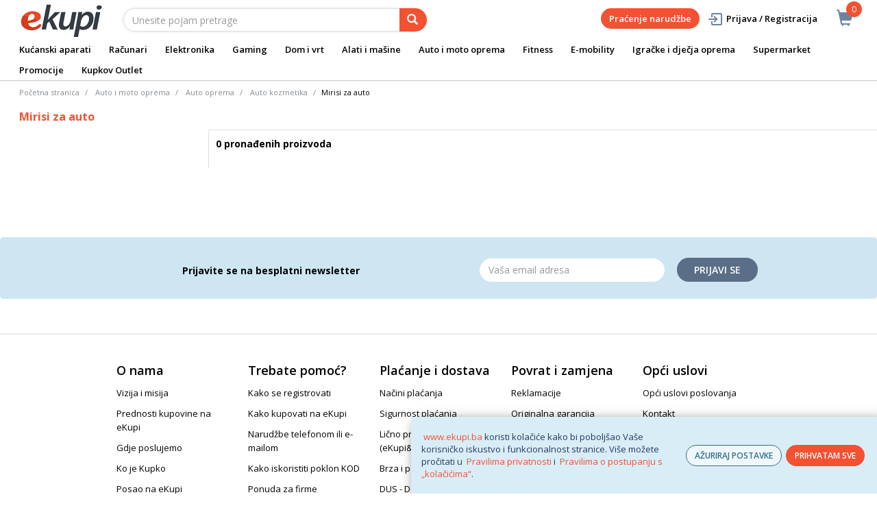

--- FILE ---
content_type: text/html; charset=utf-8
request_url: https://www.google.com/recaptcha/api2/anchor?ar=1&k=6Lc2wmAjAAAAAE0Fil-D041zS0KfjqpRlReSiJUv&co=aHR0cHM6Ly93d3cuZWt1cGkuYmE6NDQz&hl=en&v=N67nZn4AqZkNcbeMu4prBgzg&size=invisible&sa=action&anchor-ms=20000&execute-ms=30000&cb=xw8gg3gun084
body_size: 49194
content:
<!DOCTYPE HTML><html dir="ltr" lang="en"><head><meta http-equiv="Content-Type" content="text/html; charset=UTF-8">
<meta http-equiv="X-UA-Compatible" content="IE=edge">
<title>reCAPTCHA</title>
<style type="text/css">
/* cyrillic-ext */
@font-face {
  font-family: 'Roboto';
  font-style: normal;
  font-weight: 400;
  font-stretch: 100%;
  src: url(//fonts.gstatic.com/s/roboto/v48/KFO7CnqEu92Fr1ME7kSn66aGLdTylUAMa3GUBHMdazTgWw.woff2) format('woff2');
  unicode-range: U+0460-052F, U+1C80-1C8A, U+20B4, U+2DE0-2DFF, U+A640-A69F, U+FE2E-FE2F;
}
/* cyrillic */
@font-face {
  font-family: 'Roboto';
  font-style: normal;
  font-weight: 400;
  font-stretch: 100%;
  src: url(//fonts.gstatic.com/s/roboto/v48/KFO7CnqEu92Fr1ME7kSn66aGLdTylUAMa3iUBHMdazTgWw.woff2) format('woff2');
  unicode-range: U+0301, U+0400-045F, U+0490-0491, U+04B0-04B1, U+2116;
}
/* greek-ext */
@font-face {
  font-family: 'Roboto';
  font-style: normal;
  font-weight: 400;
  font-stretch: 100%;
  src: url(//fonts.gstatic.com/s/roboto/v48/KFO7CnqEu92Fr1ME7kSn66aGLdTylUAMa3CUBHMdazTgWw.woff2) format('woff2');
  unicode-range: U+1F00-1FFF;
}
/* greek */
@font-face {
  font-family: 'Roboto';
  font-style: normal;
  font-weight: 400;
  font-stretch: 100%;
  src: url(//fonts.gstatic.com/s/roboto/v48/KFO7CnqEu92Fr1ME7kSn66aGLdTylUAMa3-UBHMdazTgWw.woff2) format('woff2');
  unicode-range: U+0370-0377, U+037A-037F, U+0384-038A, U+038C, U+038E-03A1, U+03A3-03FF;
}
/* math */
@font-face {
  font-family: 'Roboto';
  font-style: normal;
  font-weight: 400;
  font-stretch: 100%;
  src: url(//fonts.gstatic.com/s/roboto/v48/KFO7CnqEu92Fr1ME7kSn66aGLdTylUAMawCUBHMdazTgWw.woff2) format('woff2');
  unicode-range: U+0302-0303, U+0305, U+0307-0308, U+0310, U+0312, U+0315, U+031A, U+0326-0327, U+032C, U+032F-0330, U+0332-0333, U+0338, U+033A, U+0346, U+034D, U+0391-03A1, U+03A3-03A9, U+03B1-03C9, U+03D1, U+03D5-03D6, U+03F0-03F1, U+03F4-03F5, U+2016-2017, U+2034-2038, U+203C, U+2040, U+2043, U+2047, U+2050, U+2057, U+205F, U+2070-2071, U+2074-208E, U+2090-209C, U+20D0-20DC, U+20E1, U+20E5-20EF, U+2100-2112, U+2114-2115, U+2117-2121, U+2123-214F, U+2190, U+2192, U+2194-21AE, U+21B0-21E5, U+21F1-21F2, U+21F4-2211, U+2213-2214, U+2216-22FF, U+2308-230B, U+2310, U+2319, U+231C-2321, U+2336-237A, U+237C, U+2395, U+239B-23B7, U+23D0, U+23DC-23E1, U+2474-2475, U+25AF, U+25B3, U+25B7, U+25BD, U+25C1, U+25CA, U+25CC, U+25FB, U+266D-266F, U+27C0-27FF, U+2900-2AFF, U+2B0E-2B11, U+2B30-2B4C, U+2BFE, U+3030, U+FF5B, U+FF5D, U+1D400-1D7FF, U+1EE00-1EEFF;
}
/* symbols */
@font-face {
  font-family: 'Roboto';
  font-style: normal;
  font-weight: 400;
  font-stretch: 100%;
  src: url(//fonts.gstatic.com/s/roboto/v48/KFO7CnqEu92Fr1ME7kSn66aGLdTylUAMaxKUBHMdazTgWw.woff2) format('woff2');
  unicode-range: U+0001-000C, U+000E-001F, U+007F-009F, U+20DD-20E0, U+20E2-20E4, U+2150-218F, U+2190, U+2192, U+2194-2199, U+21AF, U+21E6-21F0, U+21F3, U+2218-2219, U+2299, U+22C4-22C6, U+2300-243F, U+2440-244A, U+2460-24FF, U+25A0-27BF, U+2800-28FF, U+2921-2922, U+2981, U+29BF, U+29EB, U+2B00-2BFF, U+4DC0-4DFF, U+FFF9-FFFB, U+10140-1018E, U+10190-1019C, U+101A0, U+101D0-101FD, U+102E0-102FB, U+10E60-10E7E, U+1D2C0-1D2D3, U+1D2E0-1D37F, U+1F000-1F0FF, U+1F100-1F1AD, U+1F1E6-1F1FF, U+1F30D-1F30F, U+1F315, U+1F31C, U+1F31E, U+1F320-1F32C, U+1F336, U+1F378, U+1F37D, U+1F382, U+1F393-1F39F, U+1F3A7-1F3A8, U+1F3AC-1F3AF, U+1F3C2, U+1F3C4-1F3C6, U+1F3CA-1F3CE, U+1F3D4-1F3E0, U+1F3ED, U+1F3F1-1F3F3, U+1F3F5-1F3F7, U+1F408, U+1F415, U+1F41F, U+1F426, U+1F43F, U+1F441-1F442, U+1F444, U+1F446-1F449, U+1F44C-1F44E, U+1F453, U+1F46A, U+1F47D, U+1F4A3, U+1F4B0, U+1F4B3, U+1F4B9, U+1F4BB, U+1F4BF, U+1F4C8-1F4CB, U+1F4D6, U+1F4DA, U+1F4DF, U+1F4E3-1F4E6, U+1F4EA-1F4ED, U+1F4F7, U+1F4F9-1F4FB, U+1F4FD-1F4FE, U+1F503, U+1F507-1F50B, U+1F50D, U+1F512-1F513, U+1F53E-1F54A, U+1F54F-1F5FA, U+1F610, U+1F650-1F67F, U+1F687, U+1F68D, U+1F691, U+1F694, U+1F698, U+1F6AD, U+1F6B2, U+1F6B9-1F6BA, U+1F6BC, U+1F6C6-1F6CF, U+1F6D3-1F6D7, U+1F6E0-1F6EA, U+1F6F0-1F6F3, U+1F6F7-1F6FC, U+1F700-1F7FF, U+1F800-1F80B, U+1F810-1F847, U+1F850-1F859, U+1F860-1F887, U+1F890-1F8AD, U+1F8B0-1F8BB, U+1F8C0-1F8C1, U+1F900-1F90B, U+1F93B, U+1F946, U+1F984, U+1F996, U+1F9E9, U+1FA00-1FA6F, U+1FA70-1FA7C, U+1FA80-1FA89, U+1FA8F-1FAC6, U+1FACE-1FADC, U+1FADF-1FAE9, U+1FAF0-1FAF8, U+1FB00-1FBFF;
}
/* vietnamese */
@font-face {
  font-family: 'Roboto';
  font-style: normal;
  font-weight: 400;
  font-stretch: 100%;
  src: url(//fonts.gstatic.com/s/roboto/v48/KFO7CnqEu92Fr1ME7kSn66aGLdTylUAMa3OUBHMdazTgWw.woff2) format('woff2');
  unicode-range: U+0102-0103, U+0110-0111, U+0128-0129, U+0168-0169, U+01A0-01A1, U+01AF-01B0, U+0300-0301, U+0303-0304, U+0308-0309, U+0323, U+0329, U+1EA0-1EF9, U+20AB;
}
/* latin-ext */
@font-face {
  font-family: 'Roboto';
  font-style: normal;
  font-weight: 400;
  font-stretch: 100%;
  src: url(//fonts.gstatic.com/s/roboto/v48/KFO7CnqEu92Fr1ME7kSn66aGLdTylUAMa3KUBHMdazTgWw.woff2) format('woff2');
  unicode-range: U+0100-02BA, U+02BD-02C5, U+02C7-02CC, U+02CE-02D7, U+02DD-02FF, U+0304, U+0308, U+0329, U+1D00-1DBF, U+1E00-1E9F, U+1EF2-1EFF, U+2020, U+20A0-20AB, U+20AD-20C0, U+2113, U+2C60-2C7F, U+A720-A7FF;
}
/* latin */
@font-face {
  font-family: 'Roboto';
  font-style: normal;
  font-weight: 400;
  font-stretch: 100%;
  src: url(//fonts.gstatic.com/s/roboto/v48/KFO7CnqEu92Fr1ME7kSn66aGLdTylUAMa3yUBHMdazQ.woff2) format('woff2');
  unicode-range: U+0000-00FF, U+0131, U+0152-0153, U+02BB-02BC, U+02C6, U+02DA, U+02DC, U+0304, U+0308, U+0329, U+2000-206F, U+20AC, U+2122, U+2191, U+2193, U+2212, U+2215, U+FEFF, U+FFFD;
}
/* cyrillic-ext */
@font-face {
  font-family: 'Roboto';
  font-style: normal;
  font-weight: 500;
  font-stretch: 100%;
  src: url(//fonts.gstatic.com/s/roboto/v48/KFO7CnqEu92Fr1ME7kSn66aGLdTylUAMa3GUBHMdazTgWw.woff2) format('woff2');
  unicode-range: U+0460-052F, U+1C80-1C8A, U+20B4, U+2DE0-2DFF, U+A640-A69F, U+FE2E-FE2F;
}
/* cyrillic */
@font-face {
  font-family: 'Roboto';
  font-style: normal;
  font-weight: 500;
  font-stretch: 100%;
  src: url(//fonts.gstatic.com/s/roboto/v48/KFO7CnqEu92Fr1ME7kSn66aGLdTylUAMa3iUBHMdazTgWw.woff2) format('woff2');
  unicode-range: U+0301, U+0400-045F, U+0490-0491, U+04B0-04B1, U+2116;
}
/* greek-ext */
@font-face {
  font-family: 'Roboto';
  font-style: normal;
  font-weight: 500;
  font-stretch: 100%;
  src: url(//fonts.gstatic.com/s/roboto/v48/KFO7CnqEu92Fr1ME7kSn66aGLdTylUAMa3CUBHMdazTgWw.woff2) format('woff2');
  unicode-range: U+1F00-1FFF;
}
/* greek */
@font-face {
  font-family: 'Roboto';
  font-style: normal;
  font-weight: 500;
  font-stretch: 100%;
  src: url(//fonts.gstatic.com/s/roboto/v48/KFO7CnqEu92Fr1ME7kSn66aGLdTylUAMa3-UBHMdazTgWw.woff2) format('woff2');
  unicode-range: U+0370-0377, U+037A-037F, U+0384-038A, U+038C, U+038E-03A1, U+03A3-03FF;
}
/* math */
@font-face {
  font-family: 'Roboto';
  font-style: normal;
  font-weight: 500;
  font-stretch: 100%;
  src: url(//fonts.gstatic.com/s/roboto/v48/KFO7CnqEu92Fr1ME7kSn66aGLdTylUAMawCUBHMdazTgWw.woff2) format('woff2');
  unicode-range: U+0302-0303, U+0305, U+0307-0308, U+0310, U+0312, U+0315, U+031A, U+0326-0327, U+032C, U+032F-0330, U+0332-0333, U+0338, U+033A, U+0346, U+034D, U+0391-03A1, U+03A3-03A9, U+03B1-03C9, U+03D1, U+03D5-03D6, U+03F0-03F1, U+03F4-03F5, U+2016-2017, U+2034-2038, U+203C, U+2040, U+2043, U+2047, U+2050, U+2057, U+205F, U+2070-2071, U+2074-208E, U+2090-209C, U+20D0-20DC, U+20E1, U+20E5-20EF, U+2100-2112, U+2114-2115, U+2117-2121, U+2123-214F, U+2190, U+2192, U+2194-21AE, U+21B0-21E5, U+21F1-21F2, U+21F4-2211, U+2213-2214, U+2216-22FF, U+2308-230B, U+2310, U+2319, U+231C-2321, U+2336-237A, U+237C, U+2395, U+239B-23B7, U+23D0, U+23DC-23E1, U+2474-2475, U+25AF, U+25B3, U+25B7, U+25BD, U+25C1, U+25CA, U+25CC, U+25FB, U+266D-266F, U+27C0-27FF, U+2900-2AFF, U+2B0E-2B11, U+2B30-2B4C, U+2BFE, U+3030, U+FF5B, U+FF5D, U+1D400-1D7FF, U+1EE00-1EEFF;
}
/* symbols */
@font-face {
  font-family: 'Roboto';
  font-style: normal;
  font-weight: 500;
  font-stretch: 100%;
  src: url(//fonts.gstatic.com/s/roboto/v48/KFO7CnqEu92Fr1ME7kSn66aGLdTylUAMaxKUBHMdazTgWw.woff2) format('woff2');
  unicode-range: U+0001-000C, U+000E-001F, U+007F-009F, U+20DD-20E0, U+20E2-20E4, U+2150-218F, U+2190, U+2192, U+2194-2199, U+21AF, U+21E6-21F0, U+21F3, U+2218-2219, U+2299, U+22C4-22C6, U+2300-243F, U+2440-244A, U+2460-24FF, U+25A0-27BF, U+2800-28FF, U+2921-2922, U+2981, U+29BF, U+29EB, U+2B00-2BFF, U+4DC0-4DFF, U+FFF9-FFFB, U+10140-1018E, U+10190-1019C, U+101A0, U+101D0-101FD, U+102E0-102FB, U+10E60-10E7E, U+1D2C0-1D2D3, U+1D2E0-1D37F, U+1F000-1F0FF, U+1F100-1F1AD, U+1F1E6-1F1FF, U+1F30D-1F30F, U+1F315, U+1F31C, U+1F31E, U+1F320-1F32C, U+1F336, U+1F378, U+1F37D, U+1F382, U+1F393-1F39F, U+1F3A7-1F3A8, U+1F3AC-1F3AF, U+1F3C2, U+1F3C4-1F3C6, U+1F3CA-1F3CE, U+1F3D4-1F3E0, U+1F3ED, U+1F3F1-1F3F3, U+1F3F5-1F3F7, U+1F408, U+1F415, U+1F41F, U+1F426, U+1F43F, U+1F441-1F442, U+1F444, U+1F446-1F449, U+1F44C-1F44E, U+1F453, U+1F46A, U+1F47D, U+1F4A3, U+1F4B0, U+1F4B3, U+1F4B9, U+1F4BB, U+1F4BF, U+1F4C8-1F4CB, U+1F4D6, U+1F4DA, U+1F4DF, U+1F4E3-1F4E6, U+1F4EA-1F4ED, U+1F4F7, U+1F4F9-1F4FB, U+1F4FD-1F4FE, U+1F503, U+1F507-1F50B, U+1F50D, U+1F512-1F513, U+1F53E-1F54A, U+1F54F-1F5FA, U+1F610, U+1F650-1F67F, U+1F687, U+1F68D, U+1F691, U+1F694, U+1F698, U+1F6AD, U+1F6B2, U+1F6B9-1F6BA, U+1F6BC, U+1F6C6-1F6CF, U+1F6D3-1F6D7, U+1F6E0-1F6EA, U+1F6F0-1F6F3, U+1F6F7-1F6FC, U+1F700-1F7FF, U+1F800-1F80B, U+1F810-1F847, U+1F850-1F859, U+1F860-1F887, U+1F890-1F8AD, U+1F8B0-1F8BB, U+1F8C0-1F8C1, U+1F900-1F90B, U+1F93B, U+1F946, U+1F984, U+1F996, U+1F9E9, U+1FA00-1FA6F, U+1FA70-1FA7C, U+1FA80-1FA89, U+1FA8F-1FAC6, U+1FACE-1FADC, U+1FADF-1FAE9, U+1FAF0-1FAF8, U+1FB00-1FBFF;
}
/* vietnamese */
@font-face {
  font-family: 'Roboto';
  font-style: normal;
  font-weight: 500;
  font-stretch: 100%;
  src: url(//fonts.gstatic.com/s/roboto/v48/KFO7CnqEu92Fr1ME7kSn66aGLdTylUAMa3OUBHMdazTgWw.woff2) format('woff2');
  unicode-range: U+0102-0103, U+0110-0111, U+0128-0129, U+0168-0169, U+01A0-01A1, U+01AF-01B0, U+0300-0301, U+0303-0304, U+0308-0309, U+0323, U+0329, U+1EA0-1EF9, U+20AB;
}
/* latin-ext */
@font-face {
  font-family: 'Roboto';
  font-style: normal;
  font-weight: 500;
  font-stretch: 100%;
  src: url(//fonts.gstatic.com/s/roboto/v48/KFO7CnqEu92Fr1ME7kSn66aGLdTylUAMa3KUBHMdazTgWw.woff2) format('woff2');
  unicode-range: U+0100-02BA, U+02BD-02C5, U+02C7-02CC, U+02CE-02D7, U+02DD-02FF, U+0304, U+0308, U+0329, U+1D00-1DBF, U+1E00-1E9F, U+1EF2-1EFF, U+2020, U+20A0-20AB, U+20AD-20C0, U+2113, U+2C60-2C7F, U+A720-A7FF;
}
/* latin */
@font-face {
  font-family: 'Roboto';
  font-style: normal;
  font-weight: 500;
  font-stretch: 100%;
  src: url(//fonts.gstatic.com/s/roboto/v48/KFO7CnqEu92Fr1ME7kSn66aGLdTylUAMa3yUBHMdazQ.woff2) format('woff2');
  unicode-range: U+0000-00FF, U+0131, U+0152-0153, U+02BB-02BC, U+02C6, U+02DA, U+02DC, U+0304, U+0308, U+0329, U+2000-206F, U+20AC, U+2122, U+2191, U+2193, U+2212, U+2215, U+FEFF, U+FFFD;
}
/* cyrillic-ext */
@font-face {
  font-family: 'Roboto';
  font-style: normal;
  font-weight: 900;
  font-stretch: 100%;
  src: url(//fonts.gstatic.com/s/roboto/v48/KFO7CnqEu92Fr1ME7kSn66aGLdTylUAMa3GUBHMdazTgWw.woff2) format('woff2');
  unicode-range: U+0460-052F, U+1C80-1C8A, U+20B4, U+2DE0-2DFF, U+A640-A69F, U+FE2E-FE2F;
}
/* cyrillic */
@font-face {
  font-family: 'Roboto';
  font-style: normal;
  font-weight: 900;
  font-stretch: 100%;
  src: url(//fonts.gstatic.com/s/roboto/v48/KFO7CnqEu92Fr1ME7kSn66aGLdTylUAMa3iUBHMdazTgWw.woff2) format('woff2');
  unicode-range: U+0301, U+0400-045F, U+0490-0491, U+04B0-04B1, U+2116;
}
/* greek-ext */
@font-face {
  font-family: 'Roboto';
  font-style: normal;
  font-weight: 900;
  font-stretch: 100%;
  src: url(//fonts.gstatic.com/s/roboto/v48/KFO7CnqEu92Fr1ME7kSn66aGLdTylUAMa3CUBHMdazTgWw.woff2) format('woff2');
  unicode-range: U+1F00-1FFF;
}
/* greek */
@font-face {
  font-family: 'Roboto';
  font-style: normal;
  font-weight: 900;
  font-stretch: 100%;
  src: url(//fonts.gstatic.com/s/roboto/v48/KFO7CnqEu92Fr1ME7kSn66aGLdTylUAMa3-UBHMdazTgWw.woff2) format('woff2');
  unicode-range: U+0370-0377, U+037A-037F, U+0384-038A, U+038C, U+038E-03A1, U+03A3-03FF;
}
/* math */
@font-face {
  font-family: 'Roboto';
  font-style: normal;
  font-weight: 900;
  font-stretch: 100%;
  src: url(//fonts.gstatic.com/s/roboto/v48/KFO7CnqEu92Fr1ME7kSn66aGLdTylUAMawCUBHMdazTgWw.woff2) format('woff2');
  unicode-range: U+0302-0303, U+0305, U+0307-0308, U+0310, U+0312, U+0315, U+031A, U+0326-0327, U+032C, U+032F-0330, U+0332-0333, U+0338, U+033A, U+0346, U+034D, U+0391-03A1, U+03A3-03A9, U+03B1-03C9, U+03D1, U+03D5-03D6, U+03F0-03F1, U+03F4-03F5, U+2016-2017, U+2034-2038, U+203C, U+2040, U+2043, U+2047, U+2050, U+2057, U+205F, U+2070-2071, U+2074-208E, U+2090-209C, U+20D0-20DC, U+20E1, U+20E5-20EF, U+2100-2112, U+2114-2115, U+2117-2121, U+2123-214F, U+2190, U+2192, U+2194-21AE, U+21B0-21E5, U+21F1-21F2, U+21F4-2211, U+2213-2214, U+2216-22FF, U+2308-230B, U+2310, U+2319, U+231C-2321, U+2336-237A, U+237C, U+2395, U+239B-23B7, U+23D0, U+23DC-23E1, U+2474-2475, U+25AF, U+25B3, U+25B7, U+25BD, U+25C1, U+25CA, U+25CC, U+25FB, U+266D-266F, U+27C0-27FF, U+2900-2AFF, U+2B0E-2B11, U+2B30-2B4C, U+2BFE, U+3030, U+FF5B, U+FF5D, U+1D400-1D7FF, U+1EE00-1EEFF;
}
/* symbols */
@font-face {
  font-family: 'Roboto';
  font-style: normal;
  font-weight: 900;
  font-stretch: 100%;
  src: url(//fonts.gstatic.com/s/roboto/v48/KFO7CnqEu92Fr1ME7kSn66aGLdTylUAMaxKUBHMdazTgWw.woff2) format('woff2');
  unicode-range: U+0001-000C, U+000E-001F, U+007F-009F, U+20DD-20E0, U+20E2-20E4, U+2150-218F, U+2190, U+2192, U+2194-2199, U+21AF, U+21E6-21F0, U+21F3, U+2218-2219, U+2299, U+22C4-22C6, U+2300-243F, U+2440-244A, U+2460-24FF, U+25A0-27BF, U+2800-28FF, U+2921-2922, U+2981, U+29BF, U+29EB, U+2B00-2BFF, U+4DC0-4DFF, U+FFF9-FFFB, U+10140-1018E, U+10190-1019C, U+101A0, U+101D0-101FD, U+102E0-102FB, U+10E60-10E7E, U+1D2C0-1D2D3, U+1D2E0-1D37F, U+1F000-1F0FF, U+1F100-1F1AD, U+1F1E6-1F1FF, U+1F30D-1F30F, U+1F315, U+1F31C, U+1F31E, U+1F320-1F32C, U+1F336, U+1F378, U+1F37D, U+1F382, U+1F393-1F39F, U+1F3A7-1F3A8, U+1F3AC-1F3AF, U+1F3C2, U+1F3C4-1F3C6, U+1F3CA-1F3CE, U+1F3D4-1F3E0, U+1F3ED, U+1F3F1-1F3F3, U+1F3F5-1F3F7, U+1F408, U+1F415, U+1F41F, U+1F426, U+1F43F, U+1F441-1F442, U+1F444, U+1F446-1F449, U+1F44C-1F44E, U+1F453, U+1F46A, U+1F47D, U+1F4A3, U+1F4B0, U+1F4B3, U+1F4B9, U+1F4BB, U+1F4BF, U+1F4C8-1F4CB, U+1F4D6, U+1F4DA, U+1F4DF, U+1F4E3-1F4E6, U+1F4EA-1F4ED, U+1F4F7, U+1F4F9-1F4FB, U+1F4FD-1F4FE, U+1F503, U+1F507-1F50B, U+1F50D, U+1F512-1F513, U+1F53E-1F54A, U+1F54F-1F5FA, U+1F610, U+1F650-1F67F, U+1F687, U+1F68D, U+1F691, U+1F694, U+1F698, U+1F6AD, U+1F6B2, U+1F6B9-1F6BA, U+1F6BC, U+1F6C6-1F6CF, U+1F6D3-1F6D7, U+1F6E0-1F6EA, U+1F6F0-1F6F3, U+1F6F7-1F6FC, U+1F700-1F7FF, U+1F800-1F80B, U+1F810-1F847, U+1F850-1F859, U+1F860-1F887, U+1F890-1F8AD, U+1F8B0-1F8BB, U+1F8C0-1F8C1, U+1F900-1F90B, U+1F93B, U+1F946, U+1F984, U+1F996, U+1F9E9, U+1FA00-1FA6F, U+1FA70-1FA7C, U+1FA80-1FA89, U+1FA8F-1FAC6, U+1FACE-1FADC, U+1FADF-1FAE9, U+1FAF0-1FAF8, U+1FB00-1FBFF;
}
/* vietnamese */
@font-face {
  font-family: 'Roboto';
  font-style: normal;
  font-weight: 900;
  font-stretch: 100%;
  src: url(//fonts.gstatic.com/s/roboto/v48/KFO7CnqEu92Fr1ME7kSn66aGLdTylUAMa3OUBHMdazTgWw.woff2) format('woff2');
  unicode-range: U+0102-0103, U+0110-0111, U+0128-0129, U+0168-0169, U+01A0-01A1, U+01AF-01B0, U+0300-0301, U+0303-0304, U+0308-0309, U+0323, U+0329, U+1EA0-1EF9, U+20AB;
}
/* latin-ext */
@font-face {
  font-family: 'Roboto';
  font-style: normal;
  font-weight: 900;
  font-stretch: 100%;
  src: url(//fonts.gstatic.com/s/roboto/v48/KFO7CnqEu92Fr1ME7kSn66aGLdTylUAMa3KUBHMdazTgWw.woff2) format('woff2');
  unicode-range: U+0100-02BA, U+02BD-02C5, U+02C7-02CC, U+02CE-02D7, U+02DD-02FF, U+0304, U+0308, U+0329, U+1D00-1DBF, U+1E00-1E9F, U+1EF2-1EFF, U+2020, U+20A0-20AB, U+20AD-20C0, U+2113, U+2C60-2C7F, U+A720-A7FF;
}
/* latin */
@font-face {
  font-family: 'Roboto';
  font-style: normal;
  font-weight: 900;
  font-stretch: 100%;
  src: url(//fonts.gstatic.com/s/roboto/v48/KFO7CnqEu92Fr1ME7kSn66aGLdTylUAMa3yUBHMdazQ.woff2) format('woff2');
  unicode-range: U+0000-00FF, U+0131, U+0152-0153, U+02BB-02BC, U+02C6, U+02DA, U+02DC, U+0304, U+0308, U+0329, U+2000-206F, U+20AC, U+2122, U+2191, U+2193, U+2212, U+2215, U+FEFF, U+FFFD;
}

</style>
<link rel="stylesheet" type="text/css" href="https://www.gstatic.com/recaptcha/releases/N67nZn4AqZkNcbeMu4prBgzg/styles__ltr.css">
<script nonce="VboPdufWISWTDdaMl5PMLA" type="text/javascript">window['__recaptcha_api'] = 'https://www.google.com/recaptcha/api2/';</script>
<script type="text/javascript" src="https://www.gstatic.com/recaptcha/releases/N67nZn4AqZkNcbeMu4prBgzg/recaptcha__en.js" nonce="VboPdufWISWTDdaMl5PMLA">
      
    </script></head>
<body><div id="rc-anchor-alert" class="rc-anchor-alert"></div>
<input type="hidden" id="recaptcha-token" value="[base64]">
<script type="text/javascript" nonce="VboPdufWISWTDdaMl5PMLA">
      recaptcha.anchor.Main.init("[\x22ainput\x22,[\x22bgdata\x22,\x22\x22,\[base64]/[base64]/[base64]/[base64]/[base64]/UltsKytdPUU6KEU8MjA0OD9SW2wrK109RT4+NnwxOTI6KChFJjY0NTEyKT09NTUyOTYmJk0rMTxjLmxlbmd0aCYmKGMuY2hhckNvZGVBdChNKzEpJjY0NTEyKT09NTYzMjA/[base64]/[base64]/[base64]/[base64]/[base64]/[base64]/[base64]\x22,\[base64]\\u003d\\u003d\x22,\x22wooAbMKdYcKzMTDDj2DDmsKvJMOGa8O6c8KAUnF8w7o2wosaw7JFcsO1w6fCqU3DoMOTw4PCn8KDw4rCi8KMw6HCnMOgw7/[base64]/DgMKGw7bDpsKgwpfCpD/CnBrCull/MGnDjyvClAXCiMOlIcKmbVIvCVvChMOYF2PDtsOuw5nDksOlDR41wqfDhQHDh8K8w75ew5oqBsKvAMKkYMKLFTfDknvCvMOqNGJLw7d5wpp0woXDqnMDfkcJDcOrw6FkdDHCjcKTcMKmF8Kew6pfw6PDvhfCmknCsjXDgMKFH8KGGXpDMixKRMK1CMOwOMOtJ2Qhw4/Ctn/DmsOsQsKFwqbCkcOzwrptYMK8wo3CjjbCtMKBwqnCoRV7wrZew6jCrsKaw4rCim3DryU4wrvCn8Kqw4IMwqrDoS0ewrPCv2xJHMOvLMOnw4REw6lmw7XCiMOKEDp2w6xfw77Cs37DkFrDkVHDk1oUw5lyZsKmQW/DiQoCdUYKWcKEwr/Csg5lw6XDoMO7w5zDqXFHNX40w7zDokvDn0UvPwRfTsKVwqwEesOXw47DhAsyDMOQwrvCjsKIc8OfOsOZwphKVMOsHRg4YsOyw7XCp8KhwrFrw7s7X37CigzDv8KAw5PDh8OhIy57YWokA1XDjXjCti/[base64]/[base64]/ChQxqT8OmwrbCrFbDrSw0wr1qwq0YI1HCpm3DnVHDri3Dr0LDgRzClcKpwqc7w5Nzw6fCpGJCwo53wp3CulTCjcKlw7zDoMOybsOWwqtLGR9Rwp/[base64]/DusOgaEcOe8KQwqk9w6/CsU0MwozDrsOYw6nCscKdwrjCicKNR8KNwpJNwoQtwo9ew67CvhcVw5fCgDLDvlPDjTBUa8OFwpRNw4YLEMODwojDvsOFUDfDvAwtf17CtcOaL8KKwovDlh/[base64]/CqcK3wqchw4g9wqnDk8KtacOdd8KUBTjCrmfDqMK4aj00Tnlyw4AJE2TChMORVsKpwofCumfCqcKPw4TDl8KRw5bCqALCn8OyDQ/[base64]/DsH3CuHk9wpHCpcOGw7rCtMKsw7R+G1tFcGjChC16CcKQcnrDq8K9bwVnTcO9wosnCCk4f8Oaw5DDkTPDmMOTZMO2WsO6bsKdw7J+QyccaAgeXDtEwpHDhkQrIQNcw45/w74jw6zDrTNldjJgOUXCqsOcw6ccfmVDPsOfwq7DuRnDlsOmLELDqDgcPRdNw6bCilMpwocTNkvCusOXwoHCtDjCrCzDoQ8/w4DDtsKZw6Y/w5AgTRbCu8K5w53DkcOkYMOgX8KGwplhw5trQADDosOawpjDkyRJeXbCmsK7YMKQwqcIw7zCmRAaIcOyLMOqUlXDmxEgSTrDjGvDjcOFwpglUsK7ccKZw6FJRMKgKcO/w4nCi1XCt8Oww6Q1asOLcRc/ecOjw4XCgMOxwonDg2FUwqBHwq/Cg2oqKTRZw6/CsCbCnHMldRwqExA5w5bClxZxKSlOasKIw4s4w7zCp8O/b8OLwptOG8KjMMKDL3xgw5XCvAXDpMKGwovConzDoEnDrAYVejc+ZBVvbsKwwrxwwrRZIyM5w7nCo2JOw7DCiUdjwqUpGWLCt2Igw4HCssKEw790EWHCt1TDo8KeJcOzwq3Dg2gOMMKlwqTCtsKrI0o/wrjChsOrZ8O3wq3DvCLCk3M5XcKnwrzDosOef8KZwr1Ow5sJVivCqcKvHxpoeRjCiQfCjcK6w7rCvMK+w6zCt8KxN8KDw6/Dg0fDiwbClDE+wrbDs8O+SsKdBcONQF8Ow6AEwoQfKw/Dhh9owprCvCjChmBlwpbDm0PDuFtbw7vDglAow4k5w47DjBHDrzoQw7zCtlVyDFoiYnvDiAV4D8OsVALDusORRMONwrxtE8KywpHDlMOfw7PCuRrCgXM/Nz0RdlMKw47DmhNPeALDqnZ3wqPCksOUwrVaPcOrw4/DlGchBsOvHTLCiCTDhmsbwqLCsMKtGD9Bwp3DqTDCj8OoJcKdw7BMwrwRw7xYU8OZN8K4w5TCtsK8EC1rw7zDnsKIw6Q4bMO9w6nCtyzChMOEw45Ww4nDgMKywo/CocK+w6/Dv8Kow659w6PCq8OCbUYmU8Kawp/DisOww71PPR0Zw7tnZGnCpTfDuMO0wozCtMKVecKOYCbCg30Nwr4Fw6YFw5nCijvDssOcQDPDp1rDp8K/wqjDvELDjEvCjcOTwqJFaS/CvnUUwphJw6srwoBKd8OjKRAJw4zCqMKGw4vCiw7CtAHCsGnCg1jCqzlUBMOqWGgRPMKswpvCkh5gw77DuS3Dq8K/dcKZIwLCisKUw5zCj3jDrBRwwojCkwAPS09CwqFXCcOXK8Okw4rCpjnDnmHCscKLC8K6LwtOEio3w7rDv8K5w5TCrWViahLDiTJ5AsOjfCIoWhXDjh/DrCQfw7IdwoUufcKWwqJAw6M5wplvXcOsVVkTG1XCv1PCtDY9QiYyUwDDgMKFw5ktwpLDisOOw5cswp/CtMKWETB5wrnCn1TCq2o1XMOWfMOXwoXChMKMwqrCt8O9UkrDhcO8ZVTDuT5GQGNgwrNtwrc6w7PCoMKjwpfCvcKpwqknQC7DlWQQw4nCisKmcGh4w6kGw7ZVw6fCvMKww4bDi8O2bQxBwpwxwoVyOhXCr8O9wrUywoh+w6hrbBzDrMOoGCkoKAzCnMKcNMOEw7/Dj8O/eMKFwpE8HsKBwooqwpHCl8KvfltJwoMtw792w6UNw4jDuMKEcsKBwo5kJVDCu2NZw7MVaz8hwrAjwqTDrcOnwrbDh8KRw6IUw4ADHEDDlsKtwojDs2nCncOzasKEw6/CsMKBbMK/EcOEUnfDv8KUbVbDt8K3NcODajjCscOyWsKfw7RRWsOewqTCjyoowqwyUSsFwoHDr2fCj8OYwrLDg8KsFgFuw6PDhcOFwojDvkLCijQewpd8VsOHRsOcwpDCjcKmwpnCjkbDpcOAWcKGC8KwwoLDtWNiT0hmYcKJIMK4HcOywrzCoMO0wpILw7xrw7PCjjEqwr3CtW/Dk1bCtUbCgEQrwqPDs8KTGcK4wqJ1LTscwpXChMOQMFfCu0RIwowCw4VUHsK9YGAAScK6NFLDiid1wrYFwoLDpsO2LsKAO8O0wqN0w7TCrcKZQMKpV8OwE8KaNwAOwp/[base64]/w59MF8OmwqcYF8KnfsKkUsKiwo/DngBBw4NySE92CUsfbR3DmcO7DRbDosOSRsOWw7zCnT7DhMKyWD0MK8OLZTM3XcOmM2jDjCcAbsKgw7XClcOoKQ3DqDjDnMKdwqXCkMKJdMKRw4nCqCPCvsK/w79IwoIvDyzDtikHwpdjwo9cAlxywp3CgcKtP8O8eGzDvV4rwo/DjcOAw4fDo0YYw4jDl8KcVMKtchBWYSLDuXUufMKrw6fDnUo0KmR+Xx/Ct0DDqlotw7MfCXfClxTDgGZ3FMOjw7XCn0DDlsOuTnRmw489Ym1mwrvDjcOGw4I8woYbw59AwqPDvzsqbxTCrmAiccK/MsKRwpLDojXCsg7ChRl8Y8KswrlmKBjCpMOCwpDCqXXCisO2w6vDtUE3KiTDg1jDssKIwrtqw6PChF1Cw6PDrGs3w6bDhBc4L8KnGMKuGsKAw49ww5XDpcKMAVbDskrDlW/CjlzCrlnDpWDCtyPChMKzEsKmZcKbWsKuWl/[base64]/DrQfCrMOTwoHDscK2ZcO4w7vDg8K1w5JBFMK6KsOaw40uwoxxw4l4wrt+wo3DjMOSw57Dk3ZnR8Kpe8O/w4JRw5LCuMKVw7ogdwV0w4nDvUlbOSHCiE0JFMKnwrgmwq/CpUlXwp/DqjvDnMOrwpTDocKVw6XCsMKqwpNVQsKlOibCmMOLPcKVUMKawpolw4LDhjQOwqvDkFNew6nDlm9ecAvDsGvCjMKUw6bDicOxw51cPAFNw4nCgMKaecKJw7pKwrfCl8O9w5PCrsKeMsO3wr3CpxgLwooNdA8vw5Qde8OPUxZQw7tkwqfDq3s5w5/CicKQAnUgRlnDuxLCj8Ofw7nCqcKowqRpO0ZqwqDDhyfCjcKmSn1wwqHCh8K7w5s9DloKw4zDokXCp8KAw41yHcKPccOdw6PDkVbCr8OxwqlDwoQ5MMOww4AUbMKtw5nCl8KRworCq1jDucKMwpxXwqFEw5xNXMOvwo1RwrvCtEFwPATCo8OFw4g/PjM1w77CvQrDnsKqwoQaw7bCr2jDgSdJFlLDmXbCo1J2Fx3DinPCtMOCwp3CksKuwr4SeMOHScOSw4PDkiPCoWjCig/DozTDrHzDscORw5J4wpBPw5V3RgnCssOBwrvDlsKvw7rCslLDs8KBwr1rES8owro7w4EBZ1LClcKcw50uw7E8EDPDssKpS8KibUF4wpMIL0HCuMOYwpzDr8OAQXPCnSzCjsOJUcK/D8Kvw5LCgMKxH2xtwrnCgMK7UsKdOhPDjmPCs8O7w6MKA0fCnhjDqMOcw7rDn1YPPsOKw6Ugw4olwp8jUhkJADgYwoXDmjsQK8KlwqVCwolIwqjCuMKIw7nCtXI/wr4gwrYaX2xbwqlawpoywobDoBNMw73CrsO1wqZnbcOjd8OUwqAsw4PCkhLDoMO5w7zDhMKfw6kDJcOKwrsmbMKGw7XDrsKOwpIbTsK2wqxpwobCgy3CpsK8wptBB8KEIlNMwqLCq8KoLMKlMXJLYMOww7kYecOlUMOWw7AkFGEPY8ODQcKPwqpLS8O/DMOCwq1Nw7XDpUnDvcONw5jDklvDjMK/UnDCqMKHT8KIIMOXwonDskBid8OqwqDDiMOcE8O0wrlWwoDCrR14w40kb8K8wpLCq8OzXcKDHmTCgmcBdjw3ainCnznCv8KLeXI3w6bDlWZbw6LDs8KEw5fCn8O3JGDCvy/[base64]/[base64]/KAcVwpTDmU1jdDTChMKvF8KlJMO0wrwLY8K6HMOOwqcgJ3hHMjlPwrvDqkDCm3s7NcO/ZEHDg8KUKGzDtMKhO8OMw6Z6Rm/DnBV+UBPDhD5uwqBYwqHDjVA8w4scfMKRU2kxEcOQw5UOwrYPUxBMJMOqw5AvZMKsfcKPfcOxZiDCm8O4w595w77DusOew6HDtcO8aSbDhcKZMsO9IsKvK3PDhyfDl8K/w5XClcO/wph5w6TCq8KFw7zCncOhRCd7GcKvw59Jw4vCnnQnU0/DiGALYMOLw4DDucO4w5NtW8KGPsOXb8KAw7/CsyxKa8Oyw7rDqFXDs8OxRCoEw7nDqlAFDMOvYG7CucK8w6MRwolIwofDqCZOw4bDk8OCw5bDmlBIwr/Dj8KGBkgGwqXCo8KNXMK8wq9NOWhYw4VowpzCiG0iwqvClzZTVDbDtWnCoQfDj8KtJMOwwpwqUQ3CjQPDnirCqjnDm3cWwqtnwqBmwpvCrBbDix/CmcOeZDDColnDrMK6D8ObJQl+CHrDm1sbwqfCkMKww6zCu8OawprDhmTChELDqFjDtxXDtMOSRMKCwpwEwopHTjxGwozCoDxaw6I2WVN6w7AyJ8K1OVfCqlhRwosSSMKHIcKXwrw6w4HDr8OxeMO1N8OdA3wWw5DDicKGG1ltdcKlwoIvwo7DiijDsF/[base64]/[base64]/CnyxvSynCucKyRy0EUh7Do0Zcwr4Ow7ACQFoCw44DJMOOVcKNPjYyPUByw6bDn8KDcUTDnioFTyDCg3h5T8K4VMKow45yAQRow40Lw6DCjSDDtsKPwq5/dmzDp8KCdFbCrBoqw7EvHCJKBiFBwoLDrsO3w4DDlcK4w4rDjGvCmmNsMcOgwp9NZcKuM13CnXx0wonCjMKQwpXDr8OUw7fCkzXCnTnCqsKbwpcow7/CgMO9YTloQMKqwpvDuUvDlzzCpA3CssK4Nyt4GE8mY1cAw5IDw59ZwoXCvcKzwpVDw4XDkk7CqSbDsCoUBsKwNDxNAMKUDsKTw5DDi8KYYBQBw7HDo8OIwqFdw4/CtsKUcXXCp8KlaQfDg28GwqkWZMKIR09Ow5YLwpAawpzDmB3CpSdbw4zDr8Ksw5BiQsOkwqLChcKAwqjCogTCjw1TQzDChcONTjwcwpFzwqpaw7fDhwlgOcKWeEshfVHCiMKrwrTDvkVNwoxoBxk+Jhhyw4ZeIjMhwrJ8w7MLXT5rw6jDrMKqw7TDm8OEwqlpS8Odwp/Cg8OAEwfDn3HCvcOgNcOiQcONw6TDq8KnSwBeMkrClVECM8Ovb8K6SzojXklMwq82wofCtcKlRRovDcKWwrrClsKZMcOmwprCn8KLXmHDoH9Ww7AJOXxkw6Raw5zDpcO6UsK/USd1cMKXwowqdllNB2nDgcOawpEDw47DlR/DrAsYU35/woBjwq3DrcO8wp4CworCrCfCrcO3N8O8w4nDmMOuAAbDuB/DgcOGwpkDVyclw6kbwqZLw7/CkFXDuygzfMKPKjhqwrvDnBTCpMOVdsO6JsKtR8KPw5XCj8K4w4ZLKTJJw6HDpsOhw5PDssO7wrc1OcKMCsOZw5dTw57Dl3PCucOAw5jCpkfCs0pTaVTDksK8w6hQw6rDj1nDkcOnQ8KRSMKhw5jDh8K+w617wo/[base64]/Cp8KUG8OuZzDCkjrCgcOzw5PCtsKSFgB1w4lewpRzBlpcPcOHEcKTw7DCrcO6N3DDs8ONwrxfwrg3w4xrwqvCt8KeP8ONw4TDnXbCm2nCisKpKMKoLBNPw6/DoMOgwovCtA9Cw4nCh8Kqw6YVDsOoBcOZCcOzcgldZ8OLwpzCj39yQsOqCH4wUHnChnTDisO0EE9Aw4vDmlZCwrh4FCXDkyJKwqfCvgbCtXhjfUgQwq/CohpmHcOswp4Cw4nDvzMmwr7CjjRcN8OGAsKVRMODDsOHQXjDgBdGw6/CtTLDqAFLa8OMw55Wwp/CvsOZQcKWLUTDncOSaMOGfMKsw5XDgsKPCk1NScKmwpDCjkTCpiEpw4MqVMOhwpjCqcOgFSEIbsO9w4jCqnYOdsKyw6HCuXHDncOIw7JDXVVEwoXDk13Cr8ONw5I3wqrDjcK8wpnDrllcYEjCocKQN8K3wovCrcKgwpYpw67CqcK+HV/DssKPdjnCt8KOUAXCjx7Cq8OyIi3CrWPCmsKtw6JFJcOlYsKOMsKkIUHDp8OIY8K/[base64]/U8OJw4MbDcKyHlLClFPDg8KCwpwJUwLDvj7DsMOHb8OKSMKlH8Oow7kCWsKjdWwLRTPDiV3DncKCw6FhHl7CnydpSXp3UxcvYcOhwr3CksO0UMOnQFEzDnfCrMOtd8OTEcKDwqJYb8OVwq1/OcKfwpQQHTUNOlhddUQYRsO6YkvCjxvCpAQTw6NXw4XCisO1Dnozw4JdRMK/wrjCvcKpw7XCl8O6w7zDncOqIsOKwqc1w4DCt2TDg8OFQ8OPWsODegXDnRtxw7pPVsO8woTCu3gGwrZFZ8KmIUXDicO7w6oQworCrDZZw7/CvkBvw4jDmT0NwoEMw6Z/[base64]/DgXDDp8KCwqXCiTrDt8KlwqXCsMOaw4Q5w5zDqSthcE5uwoVwfcKYTsKSHsOswoJQfiHDuH3DmCvDlcKhLgXDicK3wr3CpQFGw6TCrcOEBzLColRjb8KrbCbDskkmHXt/CcO6L2MTVFLDr2vDhVHCu8Kjw7DDs8OeQMOhNFHDs8KNOU5aPsKxw65bIAfDn0ZKL8KWw5nCiMK6RsKMwoDCtyPDtcOrw6ExwqTDqTXDvsOOw4pZw6pRwo/[base64]/DpX7CgcOULHF4wqPCpTLCpcOAwqINcMKSw4HClVl2X8K4An/CkMOza8OAw4IIw7Faw4FSw6dZJMKARHwnwpd0wp7CrcOfYSo0w5vCrkAgLsKHw4vClsOxw7gtX07Cq8O3V8OeI2DDkxDDqhrCrsK6MWnDmQTCkBDDmMKcwpHDjGZOUCkmaw9YccK1N8Otw5LCslvCh1ADw5rDilJ4GEjCgw/Dk8OGw7XCrGkCdMOYwrEOwppUwqzDuMOaw6gVXcOJLColwoNrw4nCl8Kici80BC8iw59/wo1UwoXConjCkcONwrwRfsK2wrHCqXfCgRvDmMKCbxbDlSM4DirDncOBWi0FOiDDgcOSCx95d8Kgw7BFKcKdw7zCiRbDjBdOw5BUBmpZw6ImX2TDj3jCtS3DrsKXw5fCnyxqNlnCtl06w4jCg8OBcGFMOEXDpAgPScK1wpTCjl/CpBnCrcOywrHDozrCtUPChcK2wpPDvsK1U8OYwqZ4clIAWU/DlXXCklNww7PDjMO3XT8YE8O5wovCvh7CtSBzwqvDmGxiaMKWDVHDn3fCkMKeNMODBi/DncONXMKxGMKtw7XDhCAbByPCt0FzwqdZwqnDtMKWXMKXEMKLPcO+w77DmcKbwrZaw7cXw5/DnW3CtxAUJVEhw5hMw5/DjhJoWEc+TClAwoAdTFdbJMOiwovCpQDCnhcKEsOAw4N7w4MTwp7DpMO0wrEdK3HDicK/In7CqGwAwq1rwqjCmcKGfcKyw6Zvw7vCrH5WDcOTwp7DokfDoRnDucKQw7dzwrcqBX1Cw7PDg8KVwqDCmDJlworDlcK3w7UZVgNuw63DpzXCkX5hw7XDs1/DhBZHwpfDmw/Cjkk1w6nCmWvDk8OeJsOXcsKYwrXCsQHDocO2e8OPekwSwq/DuUHDnsKowrDDicOeaMOrwqDCvEtYMMOAw5/DusKLDsKKw77DvcKYLMKCwoQnw555PGsqUcObQcKRwpxVwoAcwrBCVU1tH2LCgDDDnMKtwoQdw4IhwqfCt1RxI1nCi3FrFcKYFx1IWcKsHcKowozCmsOnw5nDl0wmasOdwo/Dl8OBTCXCgRgjwq7DuMOuGcKkPWAHw4TDngMMWAwtw6cywpcuCcOdHMKXJSfDjsKsIXvDo8O7K1zDvcOyPwpWKDcrWsKuwpIRVVkowotyJA/Cj0oNPzxKcVkWPxLDuMOFwqvCqsO1csOzJlHCoB3DtMKPQ8O7w6vDpy8fPkJ+w4vDgsOMT3LDmsK0woZTfMOEw6BDwqXCqQbCkMK8ZQFuGCg/HMKnaVI3w77Ckg/Dk3DCuUjCpMKEw4TDh34IUhYEwq/Dj056wpt/w4MVE8O5XDXDjcKwccO/[base64]/ChEzDrcOswpPDmcOzwr9ow7zDs8OgJBnDl2XCjWQ+w5BpwpXClnMTw77CohLChD8Yw4zDmAYGMMOSwozCvCrDgzdRwrsgw7XCq8KUw4UYInNtf8KKAcKmM8O3wrBWwqfCvsKow4MGLg0HNsKBOFUSNHtvwobDkTvDqTFTQ0Mjw4TCnWVqw6HCjSpiw6DCmg/Dj8KhGcKICmwdwoPCtsKdwrXCk8OUw4DDiMKxwr/DtMK+w4fDgwzDjjAXw6Rfw4nDlWHDgsOvCBMVEiQrw4FSGWY6w5ADMMO3EFt6bRrCjcOGw6jDkcKawoVSwrUhwqBRI2DDk2XDrcKeFiU8wqFTB8KbbMKSw7dkdsOhwpYGw6lQOXEsw4Mrw7ECWMOXcmjCkQ7DkSsew5zClMKZwrPCmcO/w5TDswfCszvDmsK8f8Kfw6vDgsKKO8KUw6jCki5RwqgPLcKhw6IPwq1Hwo/CqMKVHMKBwpBTw4UqaCnDisO3wqDDnDI5wonCncKVEcOQw4wTwoDDglTDkcKHw5nCvsK9Ah3DlgTDusOlwqAQwrvDucKtwop4w5s6IkTDpEvCuG/CosOwFMKlw74PHRTDscOhwoZvLjPDoMKOw6TDuA7DgMOew5TDoMO4bSBbc8KUFSDClsOCwrg5E8KtwoBXwrlBw4jCksOQTHHDqcK5ZBA/[base64]/w7dNw43CisORD8OUw5LCoXkYwojCqsOuw7xHfBNxwpLDusK9fg1LaULDqcOmwrPDpRd5O8KRwrDDpMOnwq/CrcKlPxvDhlDDsMOBTMKow6h6LH0lazjDhEV/[base64]/[base64]/DhVvDoRcyd1bCgizCm8OUwqPDo8KBcGRiwrLDqsK3bG/[base64]/[base64]/CiMOcw487LmnDvMOWZ0RtDMKFwpsCw58qISxowo4bwpJxXRbDqwsGIMK9H8OvT8Kpwpwaw4guwp7DgXpcXWfDiXU6w4JQDwh9McKxw6jDgw89dVnCq2/[base64]/DnkojwqUAf8OZwo/DoMOSw43DlA/[base64]/w5LCh8K/B8K1w7p6KcOMDWrCjikUw4wEUMK7fsKEchQSw4AWZcK2FUjCk8KNBwrCgsKnIcO+CE7CpH8tAzfDggvCoCRHKMOLfFx9w5PDvSDCncOHwqgow5JiwqPDhMO5wpZ6MTXDlsOvwpzCkF7DlsKdIMKaw7LDjlfCmUHDqcOow4vDnxNgPcK4BAvCoz/DsMOXw5bCnxAlU0LCiTLDqcK8CsOpw7rDrB/[base64]/[base64]/DgFvCgMKQYibDgzvDoTcAKSXCksK1F1Row57CoWfDiFHDq3NUw7/DlcOEwoPDtR5cw6kDY8OJAcOtw7LCmsOOdMKgGMOvwpzCt8KndMOCfMOCWsOww5jCn8KJw6gkwrXDlRkiw5hAwrY+w44FwozCnSXCux/CkcO6wo7CgzwlwpDDvcKjMEQxw5bDvyDConTDv1/DgTdWw5cGw7Mew4IvEQZzG3JjI8OwAcKAwqIGw5vCtUljMDB/w5XCtsK6FsOxREMuwr/DrsKDw7HDs8OfwqECw4zDvcOsH8K6w4rCtMOCUhI4w67Cl3TDnB/DuVbCtznCgnHCj1AhRG80wp9dwqTDg2dIwoPCh8OcwrTDpcOgwrk3wrwKNMOpw5h/[base64]/CikBPwoIeP8K3w7QNIipuIhhcVsK5Y2I4H8OcwrYxY1pIw4BSwrPDnsKkNsO0w5TDmkXDpsOGFMK/wq5IS8OSw4IYwo4Xe8KfVcO4QXrCrVHDml3DjMKOaMOJwpZpecK1wrcFTcOmdsOUTT7DlsOFAD3CiR7Dr8KdcHLCmSBZwrQEwo/[base64]/wqXCocOawrVgGARDDMOlF8OiwqFpIQhhwo1Xw6fCjMOEwo5twq7DhiQ9wpnCp11Iw4LDqcOtWmHDmcKsw4FVw6fCr2/CvX7DjcOGw5ZJwqvDkXDDk8O9wos5QcOkCHnDlsKYwodPGMKfOcO7wpNKw7d9W8OrwqBSw7IlJBHCqAozwqZ+dz3DmhJ0JSTCmyrCnAwrwqcEw6/Dv1xZfsOVAMKmFEbCnMK0wprCvUNXwrbDucOSEcOZC8KIJXM4wqvCo8KYOMKHw6g5wolmwqTCtRPCqU0FTA4rdcOEw7oRdcOhwrbClcKYw4sLUDVjwqXDuhnCqsKnWHxOGRDDpw7DqV0saRYrw7bDgzoDZ8OTfcKRODHCncOIw5LDgyHDtsKALnbDncK+wo1/w682RxRccAvDlMOuUcOyVGUXPsKlw6RFwr7DqS/DjXsGwpHCnsO7E8OPDVrDoyF+w6kNwrPChsKhD0PDo1VSBMKbwoTDrMOBWcOgw4fDu1HDgxNISMKaRXxAGcKoLsKiwrIpwow1wo3Cl8O6w7rCtHdvw5nCjAM8TMK9wrhlFcK+IB0PSMOxwoPDq8Kuw5fDpHrCuMKVw5rDm3zCvw7DtRPDjsOpOg/[base64]/[base64]/DrGTCusK1w7V6wq19Q8K1w7rDlcKaw61Tw4/Co8OFwqPDnhHCmhPCnVTCrMKfw77Dlh/CrMOXwovDl8KaOWdGw6p2w7ZgbsOdWQrDoMKIQQbDo8OBKHfCuDjDpMKAB8OgOGMJwpPClGk1w7MLwrgewonChXbDvsKxCMKDw40RRhZILsKfb8KtfVnCjFUUwrAkZyNrw7nCicKebXTCgzXCssK8DxPDisO/a0hkHcKjworDnzZOwoXDi8KFwpnDq2I3ScK1RBc5Lxotw5RyZgdgB8K1w5EVYEZ8cBDDqMKDw5rCr8Kdw4hwVxcmwqrCsirCgxDDncOZwoxoEsK/MXVaw45wPsKlwr4MIMK6w50AwrvDjFLCvMOkTsOHf8KiQcK/XcKMGsKhwrphQlHDiSTCszYAwqA2woQlHQ0aEMKuF8O0OsOBXcOjbsODwonCnlbCn8K/wr84V8OlKMK3woMmJsK7AMOswq/DlQcLwoMwTD7CmcKkecOVD8OjwrcEw6fCk8OXFyBsQcOCM8OlcMKtFi55bcKrwrPDn0zDksOywrcgCMKjNQMELsOnw4/CmsOsYcKhw4IXMcKQw5QKWRLDkxPDosKiwplBYMO1w4oIHxpGwqs/EMO7N8ODw4IqTsK5HjUJwrfCg8KIwql1w5TDo8K/BlHCpkvCt3MwHMKIw6NwwofCmnsFZWYZNGIewqMHA2ZUZcORD0gQOGbClcKvAcKSwobCgsO6w5TCjSYqOMORwr7DkThsBsO5w5p3FnLCsSZ7XUsswqvDq8OSwpHDg2DDtTRkDMKBA0k0wrnCsENLwozCpwfCsmFGwqjCghVMKQrDs094woPDtTnDjMK6wpZ/SMKUwo4ZFiHDp2HDk0lZcMKqw7c4AMOvPCBLNCBTJC7CoFQbAsOGG8O4woUudzQMwrs6w5HCmWleVcO+W8KOIRPDqSoTZcOhwpHDh8K9LsOWwoldw4LCs3ocPFsoTMKOPUPCmcOrw5oYHMKkwqguLFYcw57Cu8OMwo/Dv8OCPsOyw4Mlf8KdwqLDpDjDvcKANcK8w6wqwqPDqhs/YzLDk8KcMGY1B8OpPDoRFk/[base64]/wptiCxoLA8OXXUB1OHLCkzM4Yk9Ea1NtQENZGj/DjjERc8Ksw6Zyw4rCt8OiAMO6w5oSw6hkd3fCkcObwrtBGgjDojZCwrPDlMKsF8O9wotzCMKpwpfDm8Oiw6LDvTnClMKAw51ubRDDhMKKa8KFJsKDWw1DAEYRBXDCtMOCw6DCiB/Ct8KdwpdoBMOBwr93SMKufsKWbcO1CkPDiwzDgMKKRWPCmcKlOnIZS8O/DQ5AFsOtWxnDs8KHw4oQw4zCu8KIwrUtw685wo/DvCXCk2fCpsKdZMKtDRnCscKRCBrCl8KxJsOmw40/w7NESmACw6IUOQfCssK3w5XDplZAwq1fTsK/PcOVMcKywro9M38qw5XDjMKVHMKew7vDtcOYYVZLYMKMw7/Ct8KWw7DCg8KfKkTClcO1w4zCtUHDlQrDgC05SCHDosOswqIbRMKZw4JdL8OjHsOLw6EXf2PDgyrCnF3DgyDDisKGHS/Dv1k0w6HDgmnCu8O5Vykew5HCssO9w7o8w69vEXt0aQEvHsKQw7x6w7pLw63DuQs3w50XwqQ6wp4PwoLDl8KdL8OYRlcdV8O0wrp3DcOiwq/Du8OZw54YCMOcw7B+DHZfd8OKXEPCpMKdwrRrw4Z0w4HDoMO1IsK5dVfDicOywqk+EsOKXz59RsK7fCE2bGFxfsK3aHLCrk3CgVgsVlXCi3ttwpBDwr1ww5zDrsK3w7LCg8KKZ8OHbU3DiQzDqwUCesKSXsKBZRc8w5TCtSJedcKxw6lHwrF1woRDwoNLw7/[base64]/CohLDtMKWIAXDiTDCmjPDhArDn1lgwocrf2vCr2TCvUsOLsKuw5/DicKbSSHDpVdgw5bDvMOLwpRGHVzDt8KORMKiLsOOwoF5ODrDs8KoSjjDhsO2Hl1rEcOrw4vCj0jCpsKNw6jCsh/CoiIOw7/DksKcYMKgw5zCncO9w5XClVvCkAdeNcKBJG/CkD3DjHUaW8OEIhUrw41mLDttP8OTwqTCkcKaRcOpw57Dg0ZHwqwmwqjDlRHDs8Kbw5l1wq/Dh0/[base64]/[base64]/wrw0w6jDisKGw6zDmCzDhkfDvgIYD8KQwow/wqg1w4VzfsOjZcK7wpnDl8OOAQrCiw/[base64]/CnsOkwq7DkcOLw4TDpgPDgwklw4HCrzXClFxnw6XCusK8VcKvw4XDr8Oiw4kwwqFSw53DiEEGw7QBw7pZZ8OSwqfDp8OnJ8Kpwr3Cgw/CpMKGwr/CgsO1XmrCscOlw6kLw4BLw7V7woU/w5jDkgrCvMKqwprDqcKbw6zDp8Oaw6VNwq/Dli3DunAFwo3Dii7ChsOoIQFACVPDvkTDumENA0cZw4LCh8KWw73DusKBHsOSAz4Iw5d5w58Tw4nDssKEw79YF8O/[base64]/[base64]/ChAFXFlYoXMO/w5caccKOw57Dpl4+woLCg8Oww5MQw5FZwpHChsKQw4TCjMKDODDDvcKywqUbwqRxwoRUwoMAY8KyRcOsw4YXw6wQEgDCgEfCmMO9S8OYTwoBw7I4McKFFi/ChTJJYMOLI8Ovd8Kne8Oqw6zDn8Ofw6XCrMK/[base64]/Cgh3CkgZbwqRjw5Yaw7TCncKOw7XCrcKjFk/DvMKpGgAAw61ywqFlwo92w6QLKy1Fw6TDpMO0w4nCicK3wohlVmh8wo15fE3CnMOrwq/Ci8Kswr4cw586KnpoFgxdZFJXw69SwrnCpcKEw4zChFHDlsKqw4HChXhEw751wpR7w5/DnnnCnMKgw6TDpsOlw6HCvgZlEMKPfsKgw7VKVMKowr3DkcOtOMOcS8KbwoHCgHghwq5jw7HDg8KZN8OvEjjDm8OawpN8w7DDlMOlwoPCoHkZw7vDscO+w4kKwonCmEtzwoVwBcOtwqvDjMKfZR/Du8Oqw5NGbsOZQMOXwoXDrnvDnDUYwrXDsmZSw79bGcKfw6UwTMK1TsOvXEhyw6pMUMOrcMKINcKXU8KoZMKrRgtRwqtiwrLCmMOawonCpcOaD8OcVcO/[base64]/ZEAew6fDmTDDtWDDmMOlFsKCBUzDvyk/QcKAw6TDpsK3wqLCnhZVJB/CuV/CnMOgwo3ClCXCqR/ClcK4XTTDgDHDkGbDuxXDomXDmsKrwp4EasKUX2/CgFoqBCXChsOfw7wUwrhwRsOIwoolwq/Ch8KEw7cBwpvDi8KEwrLCgGbDnUkvwq7DlAjCggAeaXdtdHhfwpJ9WMOpwrFrw4J2wp/DqjnDiHJEJyZhw5TCvMOKIR55w5rDuMKjwp/CnMO7Ly/Cj8KgEG/[base64]/wqxhwro8CsOlNcKuA8OPSsKhw5g0GcKSUcObw73Doi3CkcOcAnDCrMOMw4JkwoVoUElVDDrDhWttw5nCpsOLY2wvwpLCrRzDsCxMS8KFQmFMYz87b8KgfhheOMKGN8KZaR/DmcKXOSLDj8KLw4sOYBDCv8O/wpPDn2rCsD7DvXVQw6LCvcKrLcOPA8KueE/DhMOSbsOuwp3DjEnCviF7w6HCgMKKw4nCiGXDnAfDgsOVNMKdHRMXHMK5w7DDtcOGwrYmw4DDocOceMOqw7BrwoQHcTnDuMKww5YmSBxuwpJ+ARbCrn7Ckj3CgRt2w4IXXMKNw6fDp1BiwqJtO1DDmSHCv8KDF1NVw5ImZsKKwoEZdMKewpcSNxfCmW/DpRJTwqjDt8K6w4cow5tVAxzDrcOBw73DjQ8QwqTDiiXDg8OMDWZ6w7MkL8Oow4FbCcOkRcKAdMKEwqnCgMKJwrJTPsKvw5MLMALDkQhSNFPDkRtQf8KdT8KxMBVuw4Z5wrbDoMOFYMKpw5LDiMOvU8OhbcOCS8K7wrDCij/[base64]/DqcO6w6dkMMK8wqhiQsOUZwbCnVbChEDCmgPCpS7CkSRFS8O9bsOuwpQsDy0TP8KSwqfCsQ0VU8KFw6VtC8KsOcOEwqMmwrw4wrE/w4TDqELClMOzfsOQKsOdMBrDmcKIwpJCBDzDvXN7w4ZJw4DDknIew7AXG0VMR17CjyI7IMKUJsKUw7JrCcOLw77Cm8OawqYyPQbCvcKcw4/DsMKsWcKkJSNhM2t+wqkHwqUkw6R/[base64]/DlCVjfktENsKWw7p/w5Rkwo4gw6LDoRDChA3CmsK2w7zDrQ8pecOOwqHDtwR+dcK6w6rCs8Kyw4/CvDjCiE1cC8O8KcKfYsOXwofDkcKdUjp2wqbCisOMeXo1FsKzPg3CjWQRwqJyA1FOVMOcZl/DpxnClMOOKsOFQwTCqGQqZcKcQcKPw7TClnJlY8Oiw4LCrsKow5fDqj1Fw5ZjMMOaw7JCG3vDkxNUBU4aw5oQwqAeeMKQGgNWKcKWK0vDqXQffMOFw7kkwqHDrcOAacKSwrDDr8KEwqkTNx7CksK7wrTChU/[base64]/Ck8KqwqDDhwl6w7huwqrDsRLDiTo4wozCpcOlKsOdOsKnw7guE8K7wrEQwrnCisKGYxo/VcOWMsKgw6/Dnn40w7cRwq7CrU3CmVBnfsOww6EHwq0HLX/Cp8ONfkXDnnp+asKtPmfDuFLCkXXDgylwZ8KxLMKxwqjDs8OlwpLCvcOzbMOfw4fCqm/DqT3DhzFzwpFNw65Bw4l9AcKXwpTCjMOcAMKtwoDDmiLDjsKAXMOuwrzChcKiw6fCqsKbw6ZUwr96w5t3GSHCmCzCh0dPccOWSsKeY8O8w7/DhhU/w5JTJEnCvAJdwpQ8USrDrsK/wqzDn8ODwrrDuQVjw6fCn8OBW8OIwo5BwrcTL8KtwotBNsKMw5/Dv3jCg8OJw4jCmDNpDcOVwr4TD3LDtMOOUUbClMOCPn5wcHvDplLCsRRsw5EtTMKqUMOsw6jCkcKXIUXDjMOJwpDDjcKBw5dswqABYsKMwqfCt8Kdw5nDgHvCucKeBiJeZ0jDscOhwpEzATk2wqfDm0V2G8KPw6wSRsKHQUjDoQjCh2DDvEAWFjjCv8OmwqZvAMOyDm/Du8K9EEB1wpHDuMKdwrTDgmPCmmdSw54gKMKWEsO3YDw9wpDCqz7DpsOaCUbDqXFjwpHDocOkwqwsIMO+XV/ClsKoZXfCsU9EeMOmOMKxwqfDtcK7asKhHsOQLVFUwqTDhcK/[base64]/CkRvCqBrCoVlOAsKfOsKndsOwYMOwM8OYw6sjFmpqGSTCpMO8QBnDsMOaw7vDpBPCj8OGw6J6bC/Dh0LCnVNHwqEmWsKKe8OQwqdrDEQXccKRwopifcKjcyzDginDvUUnFW4xZcK4wpR9dcK1w79jwrtuw6fChlBzwox3eQHDlcOVU8KNMl/DskxDKHbDpV7CicOjX8OnKjYWFH7DusOmw5DDqCHChSEqwqXCoQTCjcKTw6bDrMOpFsOYw57Du8KkVzwEFMKbw6fDlFtfw6TDpHjDjcKxHF7DqEtoVnouwpvCtU7ClsOjwp/[base64]/HMKpwpbCmcKawpxkXhfCkVlOEGLDq8O7bMK5YzhdwpEkXsOjU8OjwpLCisOrJizDiMKHwqfDgTJHwp3CoMOOVsOgDsOBWhzDtsOoS8O/LxYfw4dUwq7DkcOZDsOONMOtwp/CuWHCq3sbwrzDvkLDrBtIwr/CiihTw516X3kdw5YNw4tPAV3DsQbCpcKpw4rDoDjCssO7bMK2XW5MSMOUPMOfwrbDi1nChMOJC8KjMzzDg8KfwqjDhsKMIQ/Cp8O1fsKTwp1CwoXDtsOAwqvCusOGTmnCmVfCicKjw4MbwojDrMK0AzMHIFhGw7PCjUFabQDDmkN1wrvDtMK7w6k7V8OLw41+wrhZwoQ1YALCt8KBwp1adsKVwo0CXsK+wqxjwonCki47I8KAwovDlcOxw55Uw6zDqlzDrCQZUjxkVXHDisO4w5dTAh4Swq/DmsKww5TCjF3DlsOUD2URwozDvFByKcKuwq/CpsO1dcOVWsOzwqTDugxHM0TClijDtcOIwqbCiVTCnMOUKwLCksKEw6Mccl/CqETDuSnDqy7CpQ8qw5LDnXwGWDgDFsKiSQc6aBbCiMKAb2EUXMOrC8O4wr8Cw4QSZcKZPyw8wo/CicOyATbDpsOJJMKgw5wOwqYyeDN6wqzCnz3DhzZ6w5tMw64GCMO/wq9KdQrCu8KYYQ09w5vDuMKNw77DjsO2w7XDglXDhhnDr3rDj1HDocKncn/[base64]/[base64]/DocKzwrZVTMOFEkbCgsOIU1x+wqTCvQLCpcKwfMOdflpuFznDvMKWwp/[base64]/Dq8KaPG/Dl2LCslrCmsK9w7JuNcK4A8O+w7R+IRzDmVnCt2Brw6N5G2XCncKGw7DCqBshC35bw7V7wrBhwqJqITPDt0bDvwRIwqhhwrsuw41mw4/[base64]/wrBLw7dcwofDsMONw4DCtGJtw7pJwrPDk8KAw6HDnsKaODUcwpQIP0Anw7XDmwZ6wpF0w4XDg8O3wpwVP1EYeMO4w7NRwpsWZBJVdsOBw68XeQlgSw/Cn0rDoQJBw7LCmkbDqcONBWQuQMK0wqTDvQPCnQcoJwrDlMOgwrFIwr4QGcK6w4HDisKhwoTDpsOKwpzCmMK/LMOxwovChC/CgMKxwrkVUMKgOV9ewrnCl8K3w7vCvRjDpk1vw6fDsF0xwqV3wr/CrcK9Fy3ChsKYw69ywr/DnjUmXBHDiH7DtsKqw5bCiMK6DcK8wqBvFMOaw5XCj8OtTBrDiVLCuzJUwpXCgQ/[base64]/DiQLDrlEOQsKYw595dRzDo8K1wqpMIXJnwoMOfMK4LgnCsA8hw5/DrlHDrkITQUI7My3DrCwNwp3DscOpJE1DOMKcw7tJRcK2wrXDjRo\\u003d\x22],null,[\x22conf\x22,null,\x226Lc2wmAjAAAAAE0Fil-D041zS0KfjqpRlReSiJUv\x22,0,null,null,null,0,[21,125,63,73,95,87,41,43,42,83,102,105,109,121],[7059694,811],0,null,null,null,null,0,null,0,null,700,1,null,0,\[base64]/76lBhnEnQkZnOKMAhmv8xEZ\x22,0,0,null,null,1,null,0,1,null,null,null,0],\x22https://www.ekupi.ba:443\x22,null,[3,1,1],null,null,null,0,3600,[\x22https://www.google.com/intl/en/policies/privacy/\x22,\x22https://www.google.com/intl/en/policies/terms/\x22],\x22yUuDww9sa/2zFUugcfioUOnd6SXXBt4qalIyNnSQ4x8\\u003d\x22,0,0,null,1,1769792213274,0,0,[90,138,181],null,[15,203,147],\x22RC-BO8LQG9IcvSIMQ\x22,null,null,null,null,null,\x220dAFcWeA5pHTGEFdRfXWM__u3Tl9q_9yJWkbHsb-6fNhqqbZJHhpPe0Qif9u-ba2kzLqzBOjAtJOZZPrBSYA7VgU4x07V8GNS4Iw\x22,1769875013336]");
    </script></body></html>

--- FILE ---
content_type: text/css;charset=UTF-8
request_url: https://www.ekupi.ba/wro/alpha_responsive.css?v=v18.27.0
body_size: 104190
content:


html{font-family:sans-serif;-ms-text-size-adjust:100%;-webkit-text-size-adjust:100%;}body{margin:0;}article,
aside,
details,
figcaption,
figure,
footer,
header,
hgroup,
main,
menu,
nav,
section,
summary{display:block;}audio,
canvas,
progress,
video{display:inline-block;vertical-align:baseline;}audio:not([controls]){display:none;height:0;}[hidden],
template{display:none;}a{background-color:transparent;}a:active,
a:hover{outline:0;}abbr[title]{border-bottom:1px dotted;}b,
strong{font-weight:bold;}dfn{font-style:italic;}h1{font-size:2em;margin:0.67em 0;}mark{background:#ff0;color:#000;}small{font-size:80%;}sub,
sup{font-size:75%;line-height:0;position:relative;vertical-align:baseline;}sup{top:-0.5em;}sub{bottom:-0.25em;}img{border:0;}svg:not(:root){overflow:hidden;}figure{margin:1em 40px;}hr{box-sizing:content-box;height:0;}pre{overflow:auto;}code,
kbd,
pre,
samp{font-family:monospace, monospace;font-size:1em;}button,
input,
optgroup,
select,
textarea{color:inherit;font:inherit;margin:0;}button{overflow:visible;}button,
select{text-transform:none;}button,
html input[type="button"],
input[type="reset"],
input[type="submit"]{-webkit-appearance:button;cursor:pointer;}button[disabled],
html input[disabled]{cursor:default;}button::-moz-focus-inner,
input::-moz-focus-inner{border:0;padding:0;}input{line-height:normal;}input[type="checkbox"],
input[type="radio"]{box-sizing:border-box;padding:0;}input[type="number"]::-webkit-inner-spin-button,
input[type="number"]::-webkit-outer-spin-button{height:auto;}input[type="search"]{-webkit-appearance:textfield;box-sizing:content-box;}input[type="search"]::-webkit-search-cancel-button,
input[type="search"]::-webkit-search-decoration{-webkit-appearance:none;}fieldset{border:1px solid #c0c0c0;margin:0 2px;padding:0.35em 0.625em 0.75em;}legend{border:0;padding:0;}textarea{overflow:auto;}optgroup{font-weight:bold;}table{border-collapse:collapse;border-spacing:0;}td,
th{padding:0;}@media print{*,
 *:before,
 *:after{background:transparent !important;color:#000 !important;box-shadow:none !important;text-shadow:none !important;}a,
 a:visited{text-decoration:underline;}a[href]:after{content:"(" attr(href) ")";}abbr[title]:after{content:"(" attr(title) ")";}a[href^="#"]:after,
 a[href^="javascript:"]:after{content:"";}pre,
 blockquote{border:1px solid #999;page-break-inside:avoid;}thead{display:table-header-group;}tr,
 img{page-break-inside:avoid;}img{max-width:100% !important;}p,
 h2,
 h3{orphans:3;widows:3;}h2,
 h3{page-break-after:avoid;}.navbar{display:none;}.btn > .caret,
 .dropup > .btn > .caret{border-top-color:#000 !important;}.label{border:1px solid #000;}.table{border-collapse:collapse !important;}.table td,
 .table th{background-color:#fff !important;}.table-bordered th,
 .table-bordered td{border:1px solid #ddd !important;}}@font-face{font-family:'Glyphicons Halflings';src:url('../_ui/responsive/theme-alpha/fonts/glyphicons-halflings-regular.eot');src:url('../_ui/responsive/theme-alpha/fonts/glyphicons-halflings-regular.eot?#iefix') format('embedded-opentype'), url('../_ui/responsive/theme-alpha/fonts/glyphicons-halflings-regular.woff2') format('woff2'), url('../_ui/responsive/theme-alpha/fonts/glyphicons-halflings-regular.woff') format('woff'), url('../_ui/responsive/theme-alpha/fonts/glyphicons-halflings-regular.ttf') format('truetype'), url('../_ui/responsive/theme-alpha/fonts/glyphicons-halflings-regular.svg#glyphicons_halflingsregular') format('svg');}.glyphicon{position:relative;top:1px;display:inline-block;font-family:'Glyphicons Halflings';font-style:normal;font-weight:normal;line-height:1;-webkit-font-smoothing:antialiased;-moz-osx-font-smoothing:grayscale;}.glyphicon-asterisk:before{content:"\002a";}.glyphicon-plus:before{content:"\002b";}.glyphicon-euro:before,
.glyphicon-eur:before{content:"\20ac";}.glyphicon-minus:before{content:"\2212";}.glyphicon-cloud:before{content:"\2601";}.glyphicon-envelope:before{content:"\2709";}.glyphicon-pencil:before{content:"\270f";}.glyphicon-glass:before{content:"\e001";}.glyphicon-music:before{content:"\e002";}.glyphicon-search:before{content:"\e003";}.glyphicon-heart:before{content:"\e005";}.glyphicon-star:before{content:"\e006";}.glyphicon-star-empty:before{content:"\e007";}.glyphicon-user:before{content:"\e008";}.glyphicon-film:before{content:"\e009";}.glyphicon-th-large:before{content:"\e010";}.glyphicon-th:before{content:"\e011";}.glyphicon-th-list:before{content:"\e012";}.glyphicon-ok:before{content:"\e013";}.glyphicon-remove:before{content:"\e014";}.glyphicon-zoom-in:before{content:"\e015";}.glyphicon-zoom-out:before{content:"\e016";}.glyphicon-off:before{content:"\e017";}.glyphicon-signal:before{content:"\e018";}.glyphicon-cog:before{content:"\e019";}.glyphicon-trash:before{content:"\e020";}.glyphicon-home:before{content:"\e021";}.glyphicon-file:before{content:"\e022";}.glyphicon-time:before{content:"\e023";}.glyphicon-road:before{content:"\e024";}.glyphicon-download-alt:before{content:"\e025";}.glyphicon-download:before{content:"\e026";}.glyphicon-upload:before{content:"\e027";}.glyphicon-inbox:before{content:"\e028";}.glyphicon-play-circle:before{content:"\e029";}.glyphicon-repeat:before{content:"\e030";}.glyphicon-refresh:before{content:"\e031";}.glyphicon-list-alt:before{content:"\e032";}.glyphicon-lock:before{content:"\e033";}.glyphicon-flag:before{content:"\e034";}.glyphicon-headphones:before{content:"\e035";}.glyphicon-volume-off:before{content:"\e036";}.glyphicon-volume-down:before{content:"\e037";}.glyphicon-volume-up:before{content:"\e038";}.glyphicon-qrcode:before{content:"\e039";}.glyphicon-barcode:before{content:"\e040";}.glyphicon-tag:before{content:"\e041";}.glyphicon-tags:before{content:"\e042";}.glyphicon-book:before{content:"\e043";}.glyphicon-bookmark:before{content:"\e044";}.glyphicon-print:before{content:"\e045";}.glyphicon-camera:before{content:"\e046";}.glyphicon-font:before{content:"\e047";}.glyphicon-bold:before{content:"\e048";}.glyphicon-italic:before{content:"\e049";}.glyphicon-text-height:before{content:"\e050";}.glyphicon-text-width:before{content:"\e051";}.glyphicon-align-left:before{content:"\e052";}.glyphicon-align-center:before{content:"\e053";}.glyphicon-align-right:before{content:"\e054";}.glyphicon-align-justify:before{content:"\e055";}.glyphicon-list:before{content:"\e056";}.glyphicon-indent-left:before{content:"\e057";}.glyphicon-indent-right:before{content:"\e058";}.glyphicon-facetime-video:before{content:"\e059";}.glyphicon-picture:before{content:"\e060";}.glyphicon-map-marker:before{content:"\e062";}.glyphicon-adjust:before{content:"\e063";}.glyphicon-tint:before{content:"\e064";}.glyphicon-edit:before{content:"\e065";}.glyphicon-share:before{content:"\e066";}.glyphicon-check:before{content:"\e067";}.glyphicon-move:before{content:"\e068";}.glyphicon-step-backward:before{content:"\e069";}.glyphicon-fast-backward:before{content:"\e070";}.glyphicon-backward:before{content:"\e071";}.glyphicon-play:before{content:"\e072";}.glyphicon-pause:before{content:"\e073";}.glyphicon-stop:before{content:"\e074";}.glyphicon-forward:before{content:"\e075";}.glyphicon-fast-forward:before{content:"\e076";}.glyphicon-step-forward:before{content:"\e077";}.glyphicon-eject:before{content:"\e078";}.glyphicon-chevron-left:before{content:"\e079";}.glyphicon-chevron-right:before{content:"\e080";}.glyphicon-plus-sign:before{content:"\e081";}.glyphicon-minus-sign:before{content:"\e082";}.glyphicon-remove-sign:before{content:"\e083";}.glyphicon-ok-sign:before{content:"\e084";}.glyphicon-question-sign:before{content:"\e085";}.glyphicon-info-sign:before{content:"\e086";}.glyphicon-screenshot:before{content:"\e087";}.glyphicon-remove-circle:before{content:"\e088";}.glyphicon-ok-circle:before{content:"\e089";}.glyphicon-ban-circle:before{content:"\e090";}.glyphicon-arrow-left:before{content:"\e091";}.glyphicon-arrow-right:before{content:"\e092";}.glyphicon-arrow-up:before{content:"\e093";}.glyphicon-arrow-down:before{content:"\e094";}.glyphicon-share-alt:before{content:"\e095";}.glyphicon-resize-full:before{content:"\e096";}.glyphicon-resize-small:before{content:"\e097";}.glyphicon-exclamation-sign:before{content:"\e101";}.glyphicon-gift:before{content:"\e102";}.glyphicon-leaf:before{content:"\e103";}.glyphicon-fire:before{content:"\e104";}.glyphicon-eye-open:before{content:"\e105";}.glyphicon-eye-close:before{content:"\e106";}.glyphicon-warning-sign:before{content:"\e107";}.glyphicon-plane:before{content:"\e108";}.glyphicon-calendar:before{content:"\e109";}.glyphicon-random:before{content:"\e110";}.glyphicon-comment:before{content:"\e111";}.glyphicon-magnet:before{content:"\e112";}.glyphicon-chevron-up:before{content:"\e113";}.glyphicon-chevron-down:before{content:"\e114";}.glyphicon-retweet:before{content:"\e115";}.glyphicon-shopping-cart:before{content:"\e116";}.glyphicon-folder-close:before{content:"\e117";}.glyphicon-folder-open:before{content:"\e118";}.glyphicon-resize-vertical:before{content:"\e119";}.glyphicon-resize-horizontal:before{content:"\e120";}.glyphicon-hdd:before{content:"\e121";}.glyphicon-bullhorn:before{content:"\e122";}.glyphicon-bell:before{content:"\e123";}.glyphicon-certificate:before{content:"\e124";}.glyphicon-thumbs-up:before{content:"\e125";}.glyphicon-thumbs-down:before{content:"\e126";}.glyphicon-hand-right:before{content:"\e127";}.glyphicon-hand-left:before{content:"\e128";}.glyphicon-hand-up:before{content:"\e129";}.glyphicon-hand-down:before{content:"\e130";}.glyphicon-circle-arrow-right:before{content:"\e131";}.glyphicon-circle-arrow-left:before{content:"\e132";}.glyphicon-circle-arrow-up:before{content:"\e133";}.glyphicon-circle-arrow-down:before{content:"\e134";}.glyphicon-globe:before{content:"\e135";}.glyphicon-wrench:before{content:"\e136";}.glyphicon-tasks:before{content:"\e137";}.glyphicon-filter:before{content:"\e138";}.glyphicon-briefcase:before{content:"\e139";}.glyphicon-fullscreen:before{content:"\e140";}.glyphicon-dashboard:before{content:"\e141";}.glyphicon-paperclip:before{content:"\e142";}.glyphicon-heart-empty:before{content:"\e143";}.glyphicon-link:before{content:"\e144";}.glyphicon-phone:before{content:"\e145";}.glyphicon-pushpin:before{content:"\e146";}.glyphicon-usd:before{content:"\e148";}.glyphicon-gbp:before{content:"\e149";}.glyphicon-sort:before{content:"\e150";}.glyphicon-sort-by-alphabet:before{content:"\e151";}.glyphicon-sort-by-alphabet-alt:before{content:"\e152";}.glyphicon-sort-by-order:before{content:"\e153";}.glyphicon-sort-by-order-alt:before{content:"\e154";}.glyphicon-sort-by-attributes:before{content:"\e155";}.glyphicon-sort-by-attributes-alt:before{content:"\e156";}.glyphicon-unchecked:before{content:"\e157";}.glyphicon-expand:before{content:"\e158";}.glyphicon-collapse-down:before{content:"\e159";}.glyphicon-collapse-up:before{content:"\e160";}.glyphicon-log-in:before{content:"\e161";}.glyphicon-flash:before{content:"\e162";}.glyphicon-log-out:before{content:"\e163";}.glyphicon-new-window:before{content:"\e164";}.glyphicon-record:before{content:"\e165";}.glyphicon-save:before{content:"\e166";}.glyphicon-open:before{content:"\e167";}.glyphicon-saved:before{content:"\e168";}.glyphicon-import:before{content:"\e169";}.glyphicon-export:before{content:"\e170";}.glyphicon-send:before{content:"\e171";}.glyphicon-floppy-disk:before{content:"\e172";}.glyphicon-floppy-saved:before{content:"\e173";}.glyphicon-floppy-remove:before{content:"\e174";}.glyphicon-floppy-save:before{content:"\e175";}.glyphicon-floppy-open:before{content:"\e176";}.glyphicon-credit-card:before{content:"\e177";}.glyphicon-transfer:before{content:"\e178";}.glyphicon-cutlery:before{content:"\e179";}.glyphicon-header:before{content:"\e180";}.glyphicon-compressed:before{content:"\e181";}.glyphicon-earphone:before{content:"\e182";}.glyphicon-phone-alt:before{content:"\e183";}.glyphicon-tower:before{content:"\e184";}.glyphicon-stats:before{content:"\e185";}.glyphicon-sd-video:before{content:"\e186";}.glyphicon-hd-video:before{content:"\e187";}.glyphicon-subtitles:before{content:"\e188";}.glyphicon-sound-stereo:before{content:"\e189";}.glyphicon-sound-dolby:before{content:"\e190";}.glyphicon-sound-5-1:before{content:"\e191";}.glyphicon-sound-6-1:before{content:"\e192";}.glyphicon-sound-7-1:before{content:"\e193";}.glyphicon-copyright-mark:before{content:"\e194";}.glyphicon-registration-mark:before{content:"\e195";}.glyphicon-cloud-download:before{content:"\e197";}.glyphicon-cloud-upload:before{content:"\e198";}.glyphicon-tree-conifer:before{content:"\e199";}.glyphicon-tree-deciduous:before{content:"\e200";}.glyphicon-cd:before{content:"\e201";}.glyphicon-save-file:before{content:"\e202";}.glyphicon-open-file:before{content:"\e203";}.glyphicon-level-up:before{content:"\e204";}.glyphicon-copy:before{content:"\e205";}.glyphicon-paste:before{content:"\e206";}.glyphicon-alert:before{content:"\e209";}.glyphicon-equalizer:before{content:"\e210";}.glyphicon-king:before{content:"\e211";}.glyphicon-queen:before{content:"\e212";}.glyphicon-pawn:before{content:"\e213";}.glyphicon-bishop:before{content:"\e214";}.glyphicon-knight:before{content:"\e215";}.glyphicon-baby-formula:before{content:"\e216";}.glyphicon-tent:before{content:"\26fa";}.glyphicon-blackboard:before{content:"\e218";}.glyphicon-bed:before{content:"\e219";}.glyphicon-apple:before{content:"\f8ff";}.glyphicon-erase:before{content:"\e221";}.glyphicon-hourglass:before{content:"\231b";}.glyphicon-lamp:before{content:"\e223";}.glyphicon-duplicate:before{content:"\e224";}.glyphicon-piggy-bank:before{content:"\e225";}.glyphicon-scissors:before{content:"\e226";}.glyphicon-bitcoin:before{content:"\e227";}.glyphicon-btc:before{content:"\e227";}.glyphicon-xbt:before{content:"\e227";}.glyphicon-yen:before{content:"\00a5";}.glyphicon-jpy:before{content:"\00a5";}.glyphicon-ruble:before{content:"\20bd";}.glyphicon-rub:before{content:"\20bd";}.glyphicon-scale:before{content:"\e230";}.glyphicon-ice-lolly:before{content:"\e231";}.glyphicon-ice-lolly-tasted:before{content:"\e232";}.glyphicon-education:before{content:"\e233";}.glyphicon-option-horizontal:before{content:"\e234";}.glyphicon-option-vertical:before{content:"\e235";}.glyphicon-menu-hamburger:before{content:"\e236";}.glyphicon-modal-window:before{content:"\e237";}.glyphicon-oil:before{content:"\e238";}.glyphicon-grain:before{content:"\e239";}.glyphicon-sunglasses:before{content:"\e240";}.glyphicon-text-size:before{content:"\e241";}.glyphicon-text-color:before{content:"\e242";}.glyphicon-text-background:before{content:"\e243";}.glyphicon-object-align-top:before{content:"\e244";}.glyphicon-object-align-bottom:before{content:"\e245";}.glyphicon-object-align-horizontal:before{content:"\e246";}.glyphicon-object-align-left:before{content:"\e247";}.glyphicon-object-align-vertical:before{content:"\e248";}.glyphicon-object-align-right:before{content:"\e249";}.glyphicon-triangle-right:before{content:"\e250";}.glyphicon-triangle-left:before{content:"\e251";}.glyphicon-triangle-bottom:before{content:"\e252";}.glyphicon-triangle-top:before{content:"\e253";}.glyphicon-console:before{content:"\e254";}.glyphicon-superscript:before{content:"\e255";}.glyphicon-subscript:before{content:"\e256";}.glyphicon-menu-left:before{content:"\e257";}.glyphicon-menu-right:before{content:"\e258";}.glyphicon-menu-down:before{content:"\e259";}.glyphicon-menu-up:before{content:"\e260";}*{-webkit-box-sizing:border-box;-moz-box-sizing:border-box;box-sizing:border-box;}*:before,
*:after{-webkit-box-sizing:border-box;-moz-box-sizing:border-box;box-sizing:border-box;}html{font-size:10px;-webkit-tap-highlight-color:rgba(0, 0, 0, 0);}body{font-family:"Open Sans", Helvetica, Arial, sans-serif;font-size:14px;line-height:1.42857143;color:#000000;background-color:#ffffff;}input,
button,
select,
textarea{font-family:inherit;font-size:inherit;line-height:inherit;}a{color:#f35132;text-decoration:none;}a:hover,
a:focus{color:#516072;text-decoration:underline;}a:focus{outline:5px auto -webkit-focus-ring-color;outline-offset:-2px;}figure{margin:0;}img{vertical-align:middle;}.img-responsive,
.thumbnail > img,
.thumbnail a > img,
.carousel-inner > .item > img,
.carousel-inner > .item > a > img{display:block;max-width:100%;height:auto;}.img-rounded{border-radius:30px;}.img-thumbnail{padding:4px;line-height:1.42857143;background-color:#ffffff;border:1px solid #dddddd;border-radius:18px;-webkit-transition:all 0.2s ease-in-out;-o-transition:all 0.2s ease-in-out;transition:all 0.2s ease-in-out;display:inline-block;max-width:100%;height:auto;}.img-circle{border-radius:50%;}hr{margin-top:20px;margin-bottom:20px;border:0;border-top:1px solid #eeeeee;}.sr-only{position:absolute;width:1px;height:1px;margin:-1px;padding:0;overflow:hidden;clip:rect(0, 0, 0, 0);border:0;}.sr-only-focusable:active,
.sr-only-focusable:focus{position:static;width:auto;height:auto;margin:0;overflow:visible;clip:auto;}[role="button"]{cursor:pointer;}h1,
h2,
h3,
h4,
h5,
h6,
.h1,
.h2,
.h3,
.h4,
.h5,
.h6{font-family:inherit;font-weight:500;line-height:1.1;color:inherit;}h1 small,
h2 small,
h3 small,
h4 small,
h5 small,
h6 small,
.h1 small,
.h2 small,
.h3 small,
.h4 small,
.h5 small,
.h6 small,
h1 .small,
h2 .small,
h3 .small,
h4 .small,
h5 .small,
h6 .small,
.h1 .small,
.h2 .small,
.h3 .small,
.h4 .small,
.h5 .small,
.h6 .small{font-weight:normal;line-height:1;color:#777777;}h1,
.h1,
h2,
.h2,
h3,
.h3{margin-top:20px;margin-bottom:10px;}h1 small,
.h1 small,
h2 small,
.h2 small,
h3 small,
.h3 small,
h1 .small,
.h1 .small,
h2 .small,
.h2 .small,
h3 .small,
.h3 .small{font-size:65%;}h4,
.h4,
h5,
.h5,
h6,
.h6{margin-top:10px;margin-bottom:10px;}h4 small,
.h4 small,
h5 small,
.h5 small,
h6 small,
.h6 small,
h4 .small,
.h4 .small,
h5 .small,
.h5 .small,
h6 .small,
.h6 .small{font-size:75%;}h1,
.h1{font-size:36px;}h2,
.h2{font-size:30px;}h3,
.h3{font-size:24px;}h4,
.h4{font-size:18px;}h5,
.h5{font-size:14px;}h6,
.h6{font-size:12px;}p{margin:0 0 10px;}.lead{margin-bottom:20px;font-size:16px;font-weight:300;line-height:1.4;}@media(min-width:640px){.lead{font-size:21px;}}small,
.small{font-size:92%;}mark,
.mark{background-color:#fcf8e3;padding:.2em;}.text-left{text-align:left;}.text-right{text-align:right;}.text-center{text-align:center;}.text-justify{text-align:justify;}.text-nowrap{white-space:nowrap;}.text-lowercase{text-transform:lowercase;}.text-uppercase{text-transform:uppercase;}.text-capitalize{text-transform:capitalize;}.text-muted{color:#777777;}.text-primary{color:#4b5a6d;}a.text-primary:hover,
a.text-primary:focus{color:#36414f;}.text-success{color:#3e5983;}a.text-success:hover,
a.text-success:focus{color:#2e4160;}.text-info{color:#31708f;}a.text-info:hover,
a.text-info:focus{color:#245269;}.text-warning{color:#8a6d3b;}a.text-warning:hover,
a.text-warning:focus{color:#66512c;}.text-danger{color:#000000;}a.text-danger:hover,
a.text-danger:focus{color:#000000;}.bg-primary{color:#fff;background-color:#4b5a6d;}a.bg-primary:hover,
a.bg-primary:focus{background-color:#36414f;}.bg-success{background-color:#dff0d8;}a.bg-success:hover,
a.bg-success:focus{background-color:#c1e2b3;}.bg-info{background-color:#d9edf7;}a.bg-info:hover,
a.bg-info:focus{background-color:#afd9ee;}.bg-warning{background-color:#fcf8e3;}a.bg-warning:hover,
a.bg-warning:focus{background-color:#f7ecb5;}.bg-danger{background-color:#f2dede;}a.bg-danger:hover,
a.bg-danger:focus{background-color:#e4b9b9;}.page-header{padding-bottom:9px;margin:40px 0 20px;border-bottom:1px solid #eeeeee;}ul,
ol{margin-top:0;margin-bottom:10px;}ul ul,
ol ul,
ul ol,
ol ol{margin-bottom:0;}.list-unstyled{padding-left:0;list-style:none;}.list-inline{padding-left:0;list-style:none;margin-left:-5px;}.list-inline > li{display:inline-block;padding-left:5px;padding-right:5px;}dl{margin-top:0;margin-bottom:20px;}dt,
dd{line-height:1.42857143;}dt{font-weight:bold;}dd{margin-left:0;}@media(min-width:640px){.dl-horizontal dt{float:left;width:160px;clear:left;text-align:right;overflow:hidden;text-overflow:ellipsis;white-space:nowrap;}.dl-horizontal dd{margin-left:180px;}}abbr[title],
abbr[data-original-title]{cursor:help;border-bottom:1px dotted #777777;}.initialism{font-size:90%;text-transform:uppercase;}blockquote{padding:10px 20px;margin:0 0 20px;font-size:17.5px;border-left:5px solid #eeeeee;}blockquote p:last-child,
blockquote ul:last-child,
blockquote ol:last-child{margin-bottom:0;}blockquote footer,
blockquote small,
blockquote .small{display:block;font-size:80%;line-height:1.42857143;color:#777777;}blockquote footer:before,
blockquote small:before,
blockquote .small:before{content:'\2014 \00A0';}.blockquote-reverse,
blockquote.pull-right{padding-right:15px;padding-left:0;border-right:5px solid #eeeeee;border-left:0;text-align:right;}.blockquote-reverse footer:before,
blockquote.pull-right footer:before,
.blockquote-reverse small:before,
blockquote.pull-right small:before,
.blockquote-reverse .small:before,
blockquote.pull-right .small:before{content:'';}.blockquote-reverse footer:after,
blockquote.pull-right footer:after,
.blockquote-reverse small:after,
blockquote.pull-right small:after,
.blockquote-reverse .small:after,
blockquote.pull-right .small:after{content:'\00A0 \2014';}address{margin-bottom:20px;font-style:normal;line-height:1.42857143;}code,
kbd,
pre,
samp{font-family:Menlo, Monaco, Consolas, "Courier New", monospace;}code{padding:2px 4px;font-size:90%;color:#c7254e;background-color:#f9f2f4;border-radius:18px;}kbd{padding:2px 4px;font-size:90%;color:#ffffff;background-color:#333333;border-radius:16px;box-shadow:inset 0 -1px 0 rgba(0, 0, 0, 0.25);}kbd kbd{padding:0;font-size:100%;font-weight:bold;box-shadow:none;}pre{display:block;padding:9.5px;margin:0 0 10px;font-size:13px;line-height:1.42857143;word-break:break-all;word-wrap:break-word;color:#333333;background-color:#f5f5f5;border:1px solid #cccccc;border-radius:18px;}pre code{padding:0;font-size:inherit;color:inherit;white-space:pre-wrap;background-color:transparent;border-radius:0;}.pre-scrollable{max-height:340px;overflow-y:scroll;}.container{margin-right:auto;margin-left:auto;padding-left:10px;padding-right:10px;}@media(min-width:640px){.container{width:100%;}}@media(min-width:1024px){.container{width:1024px;}}@media(min-width:1400px){.container{width:1400px;}}.container-fluid{margin-right:auto;margin-left:auto;padding-left:10px;padding-right:10px;}.row{margin-left:-10px;margin-right:-10px;}.col-xs-1, .col-sm-1, .col-md-1, .col-lg-1, .col-xs-2, .col-sm-2, .col-md-2, .col-lg-2, .col-xs-3, .col-sm-3, .col-md-3, .col-lg-3, .col-xs-4, .col-sm-4, .col-md-4, .col-lg-4, .col-xs-5, .col-sm-5, .col-md-5, .col-lg-5, .col-xs-6, .col-sm-6, .col-md-6, .col-lg-6, .col-xs-7, .col-sm-7, .col-md-7, .col-lg-7, .col-xs-8, .col-sm-8, .col-md-8, .col-lg-8, .col-xs-9, .col-sm-9, .col-md-9, .col-lg-9, .col-xs-10, .col-sm-10, .col-md-10, .col-lg-10, .col-xs-11, .col-sm-11, .col-md-11, .col-lg-11, .col-xs-12, .col-sm-12, .col-md-12, .col-lg-12{position:relative;min-height:1px;padding-left:10px;padding-right:10px;}.col-xs-1, .col-xs-2, .col-xs-3, .col-xs-4, .col-xs-5, .col-xs-6, .col-xs-7, .col-xs-8, .col-xs-9, .col-xs-10, .col-xs-11, .col-xs-12{float:left;}.col-xs-12{width:100%;}.col-xs-11{width:91.66666667%;}.col-xs-10{width:83.33333333%;}.col-xs-9{width:75%;}.col-xs-8{width:66.66666667%;}.col-xs-7{width:58.33333333%;}.col-xs-6{width:50%;}.col-xs-5{width:41.66666667%;}.col-xs-4{width:33.33333333%;}.col-xs-3{width:25%;}.col-xs-2{width:16.66666667%;}.col-xs-1{width:8.33333333%;}.col-xs-pull-12{right:100%;}.col-xs-pull-11{right:91.66666667%;}.col-xs-pull-10{right:83.33333333%;}.col-xs-pull-9{right:75%;}.col-xs-pull-8{right:66.66666667%;}.col-xs-pull-7{right:58.33333333%;}.col-xs-pull-6{right:50%;}.col-xs-pull-5{right:41.66666667%;}.col-xs-pull-4{right:33.33333333%;}.col-xs-pull-3{right:25%;}.col-xs-pull-2{right:16.66666667%;}.col-xs-pull-1{right:8.33333333%;}.col-xs-pull-0{right:auto;}.col-xs-push-12{left:100%;}.col-xs-push-11{left:91.66666667%;}.col-xs-push-10{left:83.33333333%;}.col-xs-push-9{left:75%;}.col-xs-push-8{left:66.66666667%;}.col-xs-push-7{left:58.33333333%;}.col-xs-push-6{left:50%;}.col-xs-push-5{left:41.66666667%;}.col-xs-push-4{left:33.33333333%;}.col-xs-push-3{left:25%;}.col-xs-push-2{left:16.66666667%;}.col-xs-push-1{left:8.33333333%;}.col-xs-push-0{left:auto;}.col-xs-offset-12{margin-left:100%;}.col-xs-offset-11{margin-left:91.66666667%;}.col-xs-offset-10{margin-left:83.33333333%;}.col-xs-offset-9{margin-left:75%;}.col-xs-offset-8{margin-left:66.66666667%;}.col-xs-offset-7{margin-left:58.33333333%;}.col-xs-offset-6{margin-left:50%;}.col-xs-offset-5{margin-left:41.66666667%;}.col-xs-offset-4{margin-left:33.33333333%;}.col-xs-offset-3{margin-left:25%;}.col-xs-offset-2{margin-left:16.66666667%;}.col-xs-offset-1{margin-left:8.33333333%;}.col-xs-offset-0{margin-left:0%;}@media(min-width:640px){.col-sm-1, .col-sm-2, .col-sm-3, .col-sm-4, .col-sm-5, .col-sm-6, .col-sm-7, .col-sm-8, .col-sm-9, .col-sm-10, .col-sm-11, .col-sm-12{float:left;}.col-sm-12{width:100%;}.col-sm-11{width:91.66666667%;}.col-sm-10{width:83.33333333%;}.col-sm-9{width:75%;}.col-sm-8{width:66.66666667%;}.col-sm-7{width:58.33333333%;}.col-sm-6{width:50%;}.col-sm-5{width:41.66666667%;}.col-sm-4{width:33.33333333%;}.col-sm-3{width:25%;}.col-sm-2{width:16.66666667%;}.col-sm-1{width:8.33333333%;}.col-sm-pull-12{right:100%;}.col-sm-pull-11{right:91.66666667%;}.col-sm-pull-10{right:83.33333333%;}.col-sm-pull-9{right:75%;}.col-sm-pull-8{right:66.66666667%;}.col-sm-pull-7{right:58.33333333%;}.col-sm-pull-6{right:50%;}.col-sm-pull-5{right:41.66666667%;}.col-sm-pull-4{right:33.33333333%;}.col-sm-pull-3{right:25%;}.col-sm-pull-2{right:16.66666667%;}.col-sm-pull-1{right:8.33333333%;}.col-sm-pull-0{right:auto;}.col-sm-push-12{left:100%;}.col-sm-push-11{left:91.66666667%;}.col-sm-push-10{left:83.33333333%;}.col-sm-push-9{left:75%;}.col-sm-push-8{left:66.66666667%;}.col-sm-push-7{left:58.33333333%;}.col-sm-push-6{left:50%;}.col-sm-push-5{left:41.66666667%;}.col-sm-push-4{left:33.33333333%;}.col-sm-push-3{left:25%;}.col-sm-push-2{left:16.66666667%;}.col-sm-push-1{left:8.33333333%;}.col-sm-push-0{left:auto;}.col-sm-offset-12{margin-left:100%;}.col-sm-offset-11{margin-left:91.66666667%;}.col-sm-offset-10{margin-left:83.33333333%;}.col-sm-offset-9{margin-left:75%;}.col-sm-offset-8{margin-left:66.66666667%;}.col-sm-offset-7{margin-left:58.33333333%;}.col-sm-offset-6{margin-left:50%;}.col-sm-offset-5{margin-left:41.66666667%;}.col-sm-offset-4{margin-left:33.33333333%;}.col-sm-offset-3{margin-left:25%;}.col-sm-offset-2{margin-left:16.66666667%;}.col-sm-offset-1{margin-left:8.33333333%;}.col-sm-offset-0{margin-left:0%;}}@media(min-width:1024px){.col-md-1, .col-md-2, .col-md-3, .col-md-4, .col-md-5, .col-md-6, .col-md-7, .col-md-8, .col-md-9, .col-md-10, .col-md-11, .col-md-12{float:left;}.col-md-12{width:100%;}.col-md-11{width:91.66666667%;}.col-md-10{width:83.33333333%;}.col-md-9{width:75%;}.col-md-8{width:66.66666667%;}.col-md-7{width:58.33333333%;}.col-md-6{width:50%;}.col-md-5{width:41.66666667%;}.col-md-4{width:33.33333333%;}.col-md-3{width:25%;}.col-md-2{width:16.66666667%;}.col-md-1{width:8.33333333%;}.col-md-pull-12{right:100%;}.col-md-pull-11{right:91.66666667%;}.col-md-pull-10{right:83.33333333%;}.col-md-pull-9{right:75%;}.col-md-pull-8{right:66.66666667%;}.col-md-pull-7{right:58.33333333%;}.col-md-pull-6{right:50%;}.col-md-pull-5{right:41.66666667%;}.col-md-pull-4{right:33.33333333%;}.col-md-pull-3{right:25%;}.col-md-pull-2{right:16.66666667%;}.col-md-pull-1{right:8.33333333%;}.col-md-pull-0{right:auto;}.col-md-push-12{left:100%;}.col-md-push-11{left:91.66666667%;}.col-md-push-10{left:83.33333333%;}.col-md-push-9{left:75%;}.col-md-push-8{left:66.66666667%;}.col-md-push-7{left:58.33333333%;}.col-md-push-6{left:50%;}.col-md-push-5{left:41.66666667%;}.col-md-push-4{left:33.33333333%;}.col-md-push-3{left:25%;}.col-md-push-2{left:16.66666667%;}.col-md-push-1{left:8.33333333%;}.col-md-push-0{left:auto;}.col-md-offset-12{margin-left:100%;}.col-md-offset-11{margin-left:91.66666667%;}.col-md-offset-10{margin-left:83.33333333%;}.col-md-offset-9{margin-left:75%;}.col-md-offset-8{margin-left:66.66666667%;}.col-md-offset-7{margin-left:58.33333333%;}.col-md-offset-6{margin-left:50%;}.col-md-offset-5{margin-left:41.66666667%;}.col-md-offset-4{margin-left:33.33333333%;}.col-md-offset-3{margin-left:25%;}.col-md-offset-2{margin-left:16.66666667%;}.col-md-offset-1{margin-left:8.33333333%;}.col-md-offset-0{margin-left:0%;}}@media(min-width:1400px){.col-lg-1, .col-lg-2, .col-lg-3, .col-lg-4, .col-lg-5, .col-lg-6, .col-lg-7, .col-lg-8, .col-lg-9, .col-lg-10, .col-lg-11, .col-lg-12{float:left;}.col-lg-12{width:100%;}.col-lg-11{width:91.66666667%;}.col-lg-10{width:83.33333333%;}.col-lg-9{width:75%;}.col-lg-8{width:66.66666667%;}.col-lg-7{width:58.33333333%;}.col-lg-6{width:50%;}.col-lg-5{width:41.66666667%;}.col-lg-4{width:33.33333333%;}.col-lg-3{width:25%;}.col-lg-2{width:16.66666667%;}.col-lg-1{width:8.33333333%;}.col-lg-pull-12{right:100%;}.col-lg-pull-11{right:91.66666667%;}.col-lg-pull-10{right:83.33333333%;}.col-lg-pull-9{right:75%;}.col-lg-pull-8{right:66.66666667%;}.col-lg-pull-7{right:58.33333333%;}.col-lg-pull-6{right:50%;}.col-lg-pull-5{right:41.66666667%;}.col-lg-pull-4{right:33.33333333%;}.col-lg-pull-3{right:25%;}.col-lg-pull-2{right:16.66666667%;}.col-lg-pull-1{right:8.33333333%;}.col-lg-pull-0{right:auto;}.col-lg-push-12{left:100%;}.col-lg-push-11{left:91.66666667%;}.col-lg-push-10{left:83.33333333%;}.col-lg-push-9{left:75%;}.col-lg-push-8{left:66.66666667%;}.col-lg-push-7{left:58.33333333%;}.col-lg-push-6{left:50%;}.col-lg-push-5{left:41.66666667%;}.col-lg-push-4{left:33.33333333%;}.col-lg-push-3{left:25%;}.col-lg-push-2{left:16.66666667%;}.col-lg-push-1{left:8.33333333%;}.col-lg-push-0{left:auto;}.col-lg-offset-12{margin-left:100%;}.col-lg-offset-11{margin-left:91.66666667%;}.col-lg-offset-10{margin-left:83.33333333%;}.col-lg-offset-9{margin-left:75%;}.col-lg-offset-8{margin-left:66.66666667%;}.col-lg-offset-7{margin-left:58.33333333%;}.col-lg-offset-6{margin-left:50%;}.col-lg-offset-5{margin-left:41.66666667%;}.col-lg-offset-4{margin-left:33.33333333%;}.col-lg-offset-3{margin-left:25%;}.col-lg-offset-2{margin-left:16.66666667%;}.col-lg-offset-1{margin-left:8.33333333%;}.col-lg-offset-0{margin-left:0%;}}table{background-color:transparent;}caption{padding-top:8px;padding-bottom:8px;color:#777777;text-align:left;}th{text-align:left;}.table{width:100%;max-width:100%;margin-bottom:20px;}.table > thead > tr > th,
.table > tbody > tr > th,
.table > tfoot > tr > th,
.table > thead > tr > td,
.table > tbody > tr > td,
.table > tfoot > tr > td{padding:8px;line-height:1.42857143;vertical-align:top;border-top:1px solid #dddddd;}.table > thead > tr > th{vertical-align:bottom;border-bottom:2px solid #dddddd;}.table > caption + thead > tr:first-child > th,
.table > colgroup + thead > tr:first-child > th,
.table > thead:first-child > tr:first-child > th,
.table > caption + thead > tr:first-child > td,
.table > colgroup + thead > tr:first-child > td,
.table > thead:first-child > tr:first-child > td{border-top:0;}.table > tbody + tbody{border-top:2px solid #dddddd;}.table .table{background-color:#ffffff;}.table-condensed > thead > tr > th,
.table-condensed > tbody > tr > th,
.table-condensed > tfoot > tr > th,
.table-condensed > thead > tr > td,
.table-condensed > tbody > tr > td,
.table-condensed > tfoot > tr > td{padding:5px;}.table-bordered{border:1px solid #dddddd;}.table-bordered > thead > tr > th,
.table-bordered > tbody > tr > th,
.table-bordered > tfoot > tr > th,
.table-bordered > thead > tr > td,
.table-bordered > tbody > tr > td,
.table-bordered > tfoot > tr > td{border:1px solid #dddddd;}.table-bordered > thead > tr > th,
.table-bordered > thead > tr > td{border-bottom-width:2px;}.table-striped > tbody > tr:nth-of-type(odd){background-color:#f9f9f9;}.table-hover > tbody > tr:hover{background-color:#f5f5f5;}table col[class*="col-"]{position:static;float:none;display:table-column;}table td[class*="col-"],
table th[class*="col-"]{position:static;float:none;display:table-cell;}.table > thead > tr > td.active,
.table > tbody > tr > td.active,
.table > tfoot > tr > td.active,
.table > thead > tr > th.active,
.table > tbody > tr > th.active,
.table > tfoot > tr > th.active,
.table > thead > tr.active > td,
.table > tbody > tr.active > td,
.table > tfoot > tr.active > td,
.table > thead > tr.active > th,
.table > tbody > tr.active > th,
.table > tfoot > tr.active > th{background-color:#f5f5f5;}.table-hover > tbody > tr > td.active:hover,
.table-hover > tbody > tr > th.active:hover,
.table-hover > tbody > tr.active:hover > td,
.table-hover > tbody > tr:hover > .active,
.table-hover > tbody > tr.active:hover > th{background-color:#e8e8e8;}.table > thead > tr > td.success,
.table > tbody > tr > td.success,
.table > tfoot > tr > td.success,
.table > thead > tr > th.success,
.table > tbody > tr > th.success,
.table > tfoot > tr > th.success,
.table > thead > tr.success > td,
.table > tbody > tr.success > td,
.table > tfoot > tr.success > td,
.table > thead > tr.success > th,
.table > tbody > tr.success > th,
.table > tfoot > tr.success > th{background-color:#dff0d8;}.table-hover > tbody > tr > td.success:hover,
.table-hover > tbody > tr > th.success:hover,
.table-hover > tbody > tr.success:hover > td,
.table-hover > tbody > tr:hover > .success,
.table-hover > tbody > tr.success:hover > th{background-color:#d0e9c6;}.table > thead > tr > td.info,
.table > tbody > tr > td.info,
.table > tfoot > tr > td.info,
.table > thead > tr > th.info,
.table > tbody > tr > th.info,
.table > tfoot > tr > th.info,
.table > thead > tr.info > td,
.table > tbody > tr.info > td,
.table > tfoot > tr.info > td,
.table > thead > tr.info > th,
.table > tbody > tr.info > th,
.table > tfoot > tr.info > th{background-color:#d9edf7;}.table-hover > tbody > tr > td.info:hover,
.table-hover > tbody > tr > th.info:hover,
.table-hover > tbody > tr.info:hover > td,
.table-hover > tbody > tr:hover > .info,
.table-hover > tbody > tr.info:hover > th{background-color:#c4e3f3;}.table > thead > tr > td.warning,
.table > tbody > tr > td.warning,
.table > tfoot > tr > td.warning,
.table > thead > tr > th.warning,
.table > tbody > tr > th.warning,
.table > tfoot > tr > th.warning,
.table > thead > tr.warning > td,
.table > tbody > tr.warning > td,
.table > tfoot > tr.warning > td,
.table > thead > tr.warning > th,
.table > tbody > tr.warning > th,
.table > tfoot > tr.warning > th{background-color:#fcf8e3;}.table-hover > tbody > tr > td.warning:hover,
.table-hover > tbody > tr > th.warning:hover,
.table-hover > tbody > tr.warning:hover > td,
.table-hover > tbody > tr:hover > .warning,
.table-hover > tbody > tr.warning:hover > th{background-color:#faf2cc;}.table > thead > tr > td.danger,
.table > tbody > tr > td.danger,
.table > tfoot > tr > td.danger,
.table > thead > tr > th.danger,
.table > tbody > tr > th.danger,
.table > tfoot > tr > th.danger,
.table > thead > tr.danger > td,
.table > tbody > tr.danger > td,
.table > tfoot > tr.danger > td,
.table > thead > tr.danger > th,
.table > tbody > tr.danger > th,
.table > tfoot > tr.danger > th{background-color:#f2dede;}.table-hover > tbody > tr > td.danger:hover,
.table-hover > tbody > tr > th.danger:hover,
.table-hover > tbody > tr.danger:hover > td,
.table-hover > tbody > tr:hover > .danger,
.table-hover > tbody > tr.danger:hover > th{background-color:#ebcccc;}.table-responsive{overflow-x:auto;min-height:0.01%;}@media screen and (max-width:639px){.table-responsive{width:100%;margin-bottom:15px;overflow-y:hidden;-ms-overflow-style:-ms-autohiding-scrollbar;border:1px solid #dddddd;}.table-responsive > .table{margin-bottom:0;}.table-responsive > .table > thead > tr > th,
 .table-responsive > .table > tbody > tr > th,
 .table-responsive > .table > tfoot > tr > th,
 .table-responsive > .table > thead > tr > td,
 .table-responsive > .table > tbody > tr > td,
 .table-responsive > .table > tfoot > tr > td{white-space:nowrap;}.table-responsive > .table-bordered{border:0;}.table-responsive > .table-bordered > thead > tr > th:first-child,
 .table-responsive > .table-bordered > tbody > tr > th:first-child,
 .table-responsive > .table-bordered > tfoot > tr > th:first-child,
 .table-responsive > .table-bordered > thead > tr > td:first-child,
 .table-responsive > .table-bordered > tbody > tr > td:first-child,
 .table-responsive > .table-bordered > tfoot > tr > td:first-child{border-left:0;}.table-responsive > .table-bordered > thead > tr > th:last-child,
 .table-responsive > .table-bordered > tbody > tr > th:last-child,
 .table-responsive > .table-bordered > tfoot > tr > th:last-child,
 .table-responsive > .table-bordered > thead > tr > td:last-child,
 .table-responsive > .table-bordered > tbody > tr > td:last-child,
 .table-responsive > .table-bordered > tfoot > tr > td:last-child{border-right:0;}.table-responsive > .table-bordered > tbody > tr:last-child > th,
 .table-responsive > .table-bordered > tfoot > tr:last-child > th,
 .table-responsive > .table-bordered > tbody > tr:last-child > td,
 .table-responsive > .table-bordered > tfoot > tr:last-child > td{border-bottom:0;}}fieldset{padding:0;margin:0;border:0;min-width:0;}legend{display:block;width:100%;padding:0;margin-bottom:20px;font-size:21px;line-height:inherit;color:#333333;border:0;border-bottom:1px solid #e5e5e5;}label{display:inline-block;max-width:100%;margin-bottom:5px;font-weight:bold;}input[type="search"]{-webkit-box-sizing:border-box;-moz-box-sizing:border-box;box-sizing:border-box;}input[type="radio"],
input[type="checkbox"]{margin:4px 0 0;margin-top:1px \9;line-height:normal;}input[type="file"]{display:block;}input[type="range"]{display:block;width:100%;}select[multiple],
select[size]{height:auto;}input[type="file"]:focus,
input[type="radio"]:focus,
input[type="checkbox"]:focus{outline:5px auto -webkit-focus-ring-color;outline-offset:-2px;}output{display:block;padding-top:7px;font-size:14px;line-height:1.42857143;color:#000000;}.form-control{display:block;width:100%;height:34px;padding:6px 12px;font-size:14px;line-height:1.42857143;color:#000000;background-color:#ffffff;background-image:none;border:1px solid #cccccc;border-radius:18px;-webkit-box-shadow:inset 0 1px 1px rgba(0, 0, 0, 0.075);box-shadow:inset 0 1px 1px rgba(0, 0, 0, 0.075);-webkit-transition:border-color ease-in-out .15s, box-shadow ease-in-out .15s;-o-transition:border-color ease-in-out .15s, box-shadow ease-in-out .15s;transition:border-color ease-in-out .15s, box-shadow ease-in-out .15s;}.form-control:focus{border-color:#5a6e87;outline:0;-webkit-box-shadow:inset 0 1px 1px rgba(0,0,0,.075), 0 0 8px rgba(90, 110, 135, 0.6);box-shadow:inset 0 1px 1px rgba(0,0,0,.075), 0 0 8px rgba(90, 110, 135, 0.6);}.form-control::-moz-placeholder{color:#999999;opacity:1;}.form-control:-ms-input-placeholder{color:#999999;}.form-control::-webkit-input-placeholder{color:#999999;}.form-control::-ms-expand{border:0;background-color:transparent;}.form-control[disabled],
.form-control[readonly],
fieldset[disabled] .form-control{background-color:#eeeeee;opacity:1;}.form-control[disabled],
fieldset[disabled] .form-control{cursor:not-allowed;}textarea.form-control{height:auto;}input[type="search"]{-webkit-appearance:none;}@media screen and (-webkit-min-device-pixel-ratio:0){input[type="date"].form-control,
 input[type="time"].form-control,
 input[type="datetime-local"].form-control,
 input[type="month"].form-control{line-height:34px;}input[type="date"].input-sm,
 input[type="time"].input-sm,
 input[type="datetime-local"].input-sm,
 input[type="month"].input-sm,
 .input-group-sm input[type="date"],
 .input-group-sm input[type="time"],
 .input-group-sm input[type="datetime-local"],
 .input-group-sm input[type="month"]{line-height:40px;}input[type="date"].input-lg,
 input[type="time"].input-lg,
 input[type="datetime-local"].input-lg,
 input[type="month"].input-lg,
 .input-group-lg input[type="date"],
 .input-group-lg input[type="time"],
 .input-group-lg input[type="datetime-local"],
 .input-group-lg input[type="month"]{line-height:42px;}}.form-group{margin-bottom:15px;}.radio,
.checkbox{position:relative;display:block;margin-top:10px;margin-bottom:10px;}.radio label,
.checkbox label{min-height:20px;padding-left:20px;margin-bottom:0;font-weight:normal;cursor:pointer;}.radio input[type="radio"],
.radio-inline input[type="radio"],
.checkbox input[type="checkbox"],
.checkbox-inline input[type="checkbox"]{position:absolute;margin-left:-20px;margin-top:4px \9;}.radio + .radio,
.checkbox + .checkbox{margin-top:-5px;}.radio-inline,
.checkbox-inline{position:relative;display:inline-block;padding-left:20px;margin-bottom:0;vertical-align:middle;font-weight:normal;cursor:pointer;}.radio-inline + .radio-inline,
.checkbox-inline + .checkbox-inline{margin-top:0;margin-left:10px;}input[type="radio"][disabled],
input[type="checkbox"][disabled],
input[type="radio"].disabled,
input[type="checkbox"].disabled,
fieldset[disabled] input[type="radio"],
fieldset[disabled] input[type="checkbox"]{cursor:not-allowed;}.radio-inline.disabled,
.checkbox-inline.disabled,
fieldset[disabled] .radio-inline,
fieldset[disabled] .checkbox-inline{cursor:not-allowed;}.radio.disabled label,
.checkbox.disabled label,
fieldset[disabled] .radio label,
fieldset[disabled] .checkbox label{cursor:not-allowed;}.form-control-static{padding-top:7px;padding-bottom:7px;margin-bottom:0;min-height:34px;}.form-control-static.input-lg,
.form-control-static.input-sm{padding-left:0;padding-right:0;}.input-sm{height:40px;padding:5px 10px;font-size:13px;line-height:1.5;border-radius:16px;}select.input-sm{height:40px;line-height:40px;}textarea.input-sm,
select[multiple].input-sm{height:auto;}.form-group-sm .form-control{height:40px;padding:5px 10px;font-size:13px;line-height:1.5;border-radius:16px;}.form-group-sm select.form-control{height:40px;line-height:40px;}.form-group-sm textarea.form-control,
.form-group-sm select[multiple].form-control{height:auto;}.form-group-sm .form-control-static{height:40px;min-height:33px;padding:6px 10px;font-size:13px;line-height:1.5;}.input-lg{height:42px;padding:10px 25px;font-size:18px;line-height:1.3333333;border-radius:30px;}select.input-lg{height:42px;line-height:42px;}textarea.input-lg,
select[multiple].input-lg{height:auto;}.form-group-lg .form-control{height:42px;padding:10px 25px;font-size:18px;line-height:1.3333333;border-radius:30px;}.form-group-lg select.form-control{height:42px;line-height:42px;}.form-group-lg textarea.form-control,
.form-group-lg select[multiple].form-control{height:auto;}.form-group-lg .form-control-static{height:42px;min-height:38px;padding:11px 25px;font-size:18px;line-height:1.3333333;}.has-feedback{position:relative;}.has-feedback .form-control{padding-right:42.5px;}.form-control-feedback{position:absolute;top:0;right:0;z-index:2;display:block;width:34px;height:34px;line-height:34px;text-align:center;pointer-events:none;}.input-lg + .form-control-feedback,
.input-group-lg + .form-control-feedback,
.form-group-lg .form-control + .form-control-feedback{width:42px;height:42px;line-height:42px;}.input-sm + .form-control-feedback,
.input-group-sm + .form-control-feedback,
.form-group-sm .form-control + .form-control-feedback{width:40px;height:40px;line-height:40px;}.has-success .help-block,
.has-success .control-label,
.has-success .radio,
.has-success .checkbox,
.has-success .radio-inline,
.has-success .checkbox-inline,
.has-success.radio label,
.has-success.checkbox label,
.has-success.radio-inline label,
.has-success.checkbox-inline label{color:#3e5983;}.has-success .form-control{border-color:#3e5983;background:#dff0d8;-webkit-box-shadow:inset 0 1px 1px rgba(0, 0, 0, 0.075);box-shadow:inset 0 1px 1px rgba(0, 0, 0, 0.075);}.has-success .form-control:focus{border-color:#2e4160;-webkit-box-shadow:inset 0 1px 1px rgba(0, 0, 0, 0.075), 0 0 6px #6d8bba;box-shadow:inset 0 1px 1px rgba(0, 0, 0, 0.075), 0 0 6px #6d8bba;}.has-success .input-group-addon{color:#3e5983;border-color:#3e5983;background-color:#dff0d8;}.has-success .form-control-feedback{color:#3e5983;}.has-warning .help-block,
.has-warning .control-label,
.has-warning .radio,
.has-warning .checkbox,
.has-warning .radio-inline,
.has-warning .checkbox-inline,
.has-warning.radio label,
.has-warning.checkbox label,
.has-warning.radio-inline label,
.has-warning.checkbox-inline label{color:#8a6d3b;}.has-warning .form-control{border-color:#8a6d3b;background:#fcf8e3;-webkit-box-shadow:inset 0 1px 1px rgba(0, 0, 0, 0.075);box-shadow:inset 0 1px 1px rgba(0, 0, 0, 0.075);}.has-warning .form-control:focus{border-color:#66512c;-webkit-box-shadow:inset 0 1px 1px rgba(0, 0, 0, 0.075), 0 0 6px #c0a16b;box-shadow:inset 0 1px 1px rgba(0, 0, 0, 0.075), 0 0 6px #c0a16b;}.has-warning .input-group-addon{color:#8a6d3b;border-color:#8a6d3b;background-color:#fcf8e3;}.has-warning .form-control-feedback{color:#8a6d3b;}.has-error .help-block,
.has-error .control-label,
.has-error .radio,
.has-error .checkbox,
.has-error .radio-inline,
.has-error .checkbox-inline,
.has-error.radio label,
.has-error.checkbox label,
.has-error.radio-inline label,
.has-error.checkbox-inline label{color:#000000;}.has-error .form-control{border-color:#000000;background:#f2dede;-webkit-box-shadow:inset 0 1px 1px rgba(0, 0, 0, 0.075);box-shadow:inset 0 1px 1px rgba(0, 0, 0, 0.075);}.has-error .form-control:focus{border-color:#000000;-webkit-box-shadow:inset 0 1px 1px rgba(0, 0, 0, 0.075), 0 0 6px #333333;box-shadow:inset 0 1px 1px rgba(0, 0, 0, 0.075), 0 0 6px #333333;}.has-error .input-group-addon{color:#000000;border-color:#000000;background-color:#f2dede;}.has-error .form-control-feedback{color:#000000;}.has-feedback label ~ .form-control-feedback{top:25px;}.has-feedback label.sr-only ~ .form-control-feedback{top:0;}.help-block{display:block;margin-top:5px;margin-bottom:10px;color:#404040 !important;}@media(min-width:640px){.form-inline .form-group{display:inline-block;margin-bottom:0;vertical-align:middle;}.form-inline .form-control{display:inline-block;width:auto;vertical-align:middle;}.form-inline .form-control-static{display:inline-block;}.form-inline .input-group{display:inline-table;vertical-align:middle;}.form-inline .input-group .input-group-addon,
 .form-inline .input-group .input-group-btn,
 .form-inline .input-group .form-control{width:auto;}.form-inline .input-group > .form-control{width:100%;}.form-inline .control-label{margin-bottom:0;vertical-align:middle;}.form-inline .radio,
 .form-inline .checkbox{display:inline-block;margin-top:0;margin-bottom:0;vertical-align:middle;}.form-inline .radio label,
 .form-inline .checkbox label{padding-left:0;}.form-inline .radio input[type="radio"],
 .form-inline .checkbox input[type="checkbox"]{position:relative;margin-left:0;}.form-inline .has-feedback .form-control-feedback{top:0;}}.form-horizontal .radio,
.form-horizontal .checkbox,
.form-horizontal .radio-inline,
.form-horizontal .checkbox-inline{margin-top:0;margin-bottom:0;padding-top:7px;}.form-horizontal .radio,
.form-horizontal .checkbox{min-height:27px;}.form-horizontal .form-group{margin-left:-10px;margin-right:-10px;}@media(min-width:640px){.form-horizontal .control-label{text-align:right;margin-bottom:0;padding-top:7px;}}.form-horizontal .has-feedback .form-control-feedback{right:10px;}@media(min-width:640px){.form-horizontal .form-group-lg .control-label{padding-top:11px;font-size:18px;}}@media(min-width:640px){.form-horizontal .form-group-sm .control-label{padding-top:6px;font-size:13px;}}.btn{display:inline-block;margin-bottom:0;font-weight:normal;text-align:center;vertical-align:middle;touch-action:manipulation;cursor:pointer;background-image:none;border:1px solid transparent;white-space:nowrap;padding:6px 12px;font-size:14px;line-height:1.42857143;border-radius:18px;-webkit-user-select:none;-moz-user-select:none;-ms-user-select:none;user-select:none;}.btn:focus,
.btn:active:focus,
.btn.active:focus,
.btn.focus,
.btn:active.focus,
.btn.active.focus{outline:5px auto -webkit-focus-ring-color;outline-offset:-2px;}.btn:hover,
.btn:focus,
.btn.focus{color:#ffffff;text-decoration:none;}.btn:active,
.btn.active{outline:0;background-image:none;-webkit-box-shadow:inset 0 3px 5px rgba(0, 0, 0, 0.125);box-shadow:inset 0 3px 5px rgba(0, 0, 0, 0.125);}.btn.disabled,
.btn[disabled],
fieldset[disabled] .btn{cursor:not-allowed;opacity:0.65;filter:alpha(opacity=65);-webkit-box-shadow:none;box-shadow:none;}a.btn.disabled,
fieldset[disabled] a.btn{pointer-events:none;}.btn-default{color:#ffffff;background-color:#6c83a0;border-color:#6c83a0;}.btn-default:focus,
.btn-default.focus{color:#ffffff;background-color:#556a84;border-color:#374555;}.btn-default:hover{color:#ffffff;background-color:#556a84;border-color:#51657e;}.btn-default:active,
.btn-default.active,
.open > .dropdown-toggle.btn-default{color:#ffffff;background-color:#556a84;border-color:#51657e;}.btn-default:active:hover,
.btn-default.active:hover,
.open > .dropdown-toggle.btn-default:hover,
.btn-default:active:focus,
.btn-default.active:focus,
.open > .dropdown-toggle.btn-default:focus,
.btn-default:active.focus,
.btn-default.active.focus,
.open > .dropdown-toggle.btn-default.focus{color:#ffffff;background-color:#47586e;border-color:#374555;}.btn-default:active,
.btn-default.active,
.open > .dropdown-toggle.btn-default{background-image:none;}.btn-default.disabled:hover,
.btn-default[disabled]:hover,
fieldset[disabled] .btn-default:hover,
.btn-default.disabled:focus,
.btn-default[disabled]:focus,
fieldset[disabled] .btn-default:focus,
.btn-default.disabled.focus,
.btn-default[disabled].focus,
fieldset[disabled] .btn-default.focus{background-color:#6c83a0;border-color:#6c83a0;}.btn-default .badge{color:#6c83a0;background-color:#ffffff;}.btn-primary{color:#ffffff;background-color:#f35132;border-color:#f35132;}.btn-primary:focus,
.btn-primary.focus{color:#ffffff;background-color:#e5300d;border-color:#9c2109;}.btn-primary:hover{color:#ffffff;background-color:#e5300d;border-color:#db2e0d;}.btn-primary:active,
.btn-primary.active,
.open > .dropdown-toggle.btn-primary{color:#ffffff;background-color:#e5300d;border-color:#db2e0d;}.btn-primary:active:hover,
.btn-primary.active:hover,
.open > .dropdown-toggle.btn-primary:hover,
.btn-primary:active:focus,
.btn-primary.active:focus,
.open > .dropdown-toggle.btn-primary:focus,
.btn-primary:active.focus,
.btn-primary.active.focus,
.open > .dropdown-toggle.btn-primary.focus{color:#ffffff;background-color:#c3290b;border-color:#9c2109;}.btn-primary:active,
.btn-primary.active,
.open > .dropdown-toggle.btn-primary{background-image:none;}.btn-primary.disabled:hover,
.btn-primary[disabled]:hover,
fieldset[disabled] .btn-primary:hover,
.btn-primary.disabled:focus,
.btn-primary[disabled]:focus,
fieldset[disabled] .btn-primary:focus,
.btn-primary.disabled.focus,
.btn-primary[disabled].focus,
fieldset[disabled] .btn-primary.focus{background-color:#f35132;border-color:#f35132;}.btn-primary .badge{color:#f35132;background-color:#ffffff;}.btn-success{color:#ffffff;background-color:#5cb85c;border-color:transparent;}.btn-success:focus,
.btn-success.focus{color:#ffffff;background-color:#449d44;border-color:rgba(0, 0, 0, 0);}.btn-success:hover{color:#ffffff;background-color:#449d44;border-color:rgba(0, 0, 0, 0);}.btn-success:active,
.btn-success.active,
.open > .dropdown-toggle.btn-success{color:#ffffff;background-color:#449d44;border-color:rgba(0, 0, 0, 0);}.btn-success:active:hover,
.btn-success.active:hover,
.open > .dropdown-toggle.btn-success:hover,
.btn-success:active:focus,
.btn-success.active:focus,
.open > .dropdown-toggle.btn-success:focus,
.btn-success:active.focus,
.btn-success.active.focus,
.open > .dropdown-toggle.btn-success.focus{color:#ffffff;background-color:#398439;border-color:rgba(0, 0, 0, 0);}.btn-success:active,
.btn-success.active,
.open > .dropdown-toggle.btn-success{background-image:none;}.btn-success.disabled:hover,
.btn-success[disabled]:hover,
fieldset[disabled] .btn-success:hover,
.btn-success.disabled:focus,
.btn-success[disabled]:focus,
fieldset[disabled] .btn-success:focus,
.btn-success.disabled.focus,
.btn-success[disabled].focus,
fieldset[disabled] .btn-success.focus{background-color:#5cb85c;border-color:transparent;}.btn-success .badge{color:#5cb85c;background-color:#ffffff;}.btn-info{color:#ffffff;background-color:#000000;border-color:transparent;}.btn-info:focus,
.btn-info.focus{color:#ffffff;background-color:#000000;border-color:rgba(0, 0, 0, 0);}.btn-info:hover{color:#ffffff;background-color:#000000;border-color:rgba(0, 0, 0, 0);}.btn-info:active,
.btn-info.active,
.open > .dropdown-toggle.btn-info{color:#ffffff;background-color:#000000;border-color:rgba(0, 0, 0, 0);}.btn-info:active:hover,
.btn-info.active:hover,
.open > .dropdown-toggle.btn-info:hover,
.btn-info:active:focus,
.btn-info.active:focus,
.open > .dropdown-toggle.btn-info:focus,
.btn-info:active.focus,
.btn-info.active.focus,
.open > .dropdown-toggle.btn-info.focus{color:#ffffff;background-color:#000000;border-color:rgba(0, 0, 0, 0);}.btn-info:active,
.btn-info.active,
.open > .dropdown-toggle.btn-info{background-image:none;}.btn-info.disabled:hover,
.btn-info[disabled]:hover,
fieldset[disabled] .btn-info:hover,
.btn-info.disabled:focus,
.btn-info[disabled]:focus,
fieldset[disabled] .btn-info:focus,
.btn-info.disabled.focus,
.btn-info[disabled].focus,
fieldset[disabled] .btn-info.focus{background-color:#000000;border-color:transparent;}.btn-info .badge{color:#000000;background-color:#ffffff;}.btn-warning{color:#ffffff;background-color:#f0ad4e;border-color:transparent;}.btn-warning:focus,
.btn-warning.focus{color:#ffffff;background-color:#ec971f;border-color:rgba(0, 0, 0, 0);}.btn-warning:hover{color:#ffffff;background-color:#ec971f;border-color:rgba(0, 0, 0, 0);}.btn-warning:active,
.btn-warning.active,
.open > .dropdown-toggle.btn-warning{color:#ffffff;background-color:#ec971f;border-color:rgba(0, 0, 0, 0);}.btn-warning:active:hover,
.btn-warning.active:hover,
.open > .dropdown-toggle.btn-warning:hover,
.btn-warning:active:focus,
.btn-warning.active:focus,
.open > .dropdown-toggle.btn-warning:focus,
.btn-warning:active.focus,
.btn-warning.active.focus,
.open > .dropdown-toggle.btn-warning.focus{color:#ffffff;background-color:#d58512;border-color:rgba(0, 0, 0, 0);}.btn-warning:active,
.btn-warning.active,
.open > .dropdown-toggle.btn-warning{background-image:none;}.btn-warning.disabled:hover,
.btn-warning[disabled]:hover,
fieldset[disabled] .btn-warning:hover,
.btn-warning.disabled:focus,
.btn-warning[disabled]:focus,
fieldset[disabled] .btn-warning:focus,
.btn-warning.disabled.focus,
.btn-warning[disabled].focus,
fieldset[disabled] .btn-warning.focus{background-color:#f0ad4e;border-color:transparent;}.btn-warning .badge{color:#f0ad4e;background-color:#ffffff;}.btn-danger{color:#ffffff;background-color:#d9534f;border-color:transparent;}.btn-danger:focus,
.btn-danger.focus{color:#ffffff;background-color:#c9302c;border-color:rgba(0, 0, 0, 0);}.btn-danger:hover{color:#ffffff;background-color:#c9302c;border-color:rgba(0, 0, 0, 0);}.btn-danger:active,
.btn-danger.active,
.open > .dropdown-toggle.btn-danger{color:#ffffff;background-color:#c9302c;border-color:rgba(0, 0, 0, 0);}.btn-danger:active:hover,
.btn-danger.active:hover,
.open > .dropdown-toggle.btn-danger:hover,
.btn-danger:active:focus,
.btn-danger.active:focus,
.open > .dropdown-toggle.btn-danger:focus,
.btn-danger:active.focus,
.btn-danger.active.focus,
.open > .dropdown-toggle.btn-danger.focus{color:#ffffff;background-color:#ac2925;border-color:rgba(0, 0, 0, 0);}.btn-danger:active,
.btn-danger.active,
.open > .dropdown-toggle.btn-danger{background-image:none;}.btn-danger.disabled:hover,
.btn-danger[disabled]:hover,
fieldset[disabled] .btn-danger:hover,
.btn-danger.disabled:focus,
.btn-danger[disabled]:focus,
fieldset[disabled] .btn-danger:focus,
.btn-danger.disabled.focus,
.btn-danger[disabled].focus,
fieldset[disabled] .btn-danger.focus{background-color:#d9534f;border-color:transparent;}.btn-danger .badge{color:#d9534f;background-color:#ffffff;}.btn-link{color:#f35132;font-weight:normal;border-radius:0;}.btn-link,
.btn-link:active,
.btn-link.active,
.btn-link[disabled],
fieldset[disabled] .btn-link{background-color:transparent;-webkit-box-shadow:none;box-shadow:none;}.btn-link,
.btn-link:hover,
.btn-link:focus,
.btn-link:active{border-color:transparent;}.btn-link:hover,
.btn-link:focus{color:#516072;text-decoration:underline;background-color:transparent;}.btn-link[disabled]:hover,
fieldset[disabled] .btn-link:hover,
.btn-link[disabled]:focus,
fieldset[disabled] .btn-link:focus{color:#777777;text-decoration:none;}.btn-lg,
.btn-group-lg > .btn{padding:10px 25px;font-size:18px;line-height:1.3333333;border-radius:30px;}.btn-sm,
.btn-group-sm > .btn{padding:5px 10px;font-size:13px;line-height:1.5;border-radius:16px;}.btn-xs,
.btn-group-xs > .btn{padding:1px 5px;font-size:13px;line-height:1.5;border-radius:16px;}.btn-block{display:block;width:100%;}.btn-block + .btn-block{margin-top:5px;}input[type="submit"].btn-block,
input[type="reset"].btn-block,
input[type="button"].btn-block{width:100%;}.fade{opacity:0;-webkit-transition:opacity 0.15s linear;-o-transition:opacity 0.15s linear;transition:opacity 0.15s linear;}.fade.in{opacity:1;}.collapse{display:none;}.collapse.in{display:block;}tr.collapse.in{display:table-row;}tbody.collapse.in{display:table-row-group;}.collapsing{position:relative;height:0;overflow:hidden;-webkit-transition-property:height, visibility;transition-property:height, visibility;-webkit-transition-duration:0.35s;transition-duration:0.35s;-webkit-transition-timing-function:ease;transition-timing-function:ease;}.caret{display:inline-block;width:0;height:0;margin-left:2px;vertical-align:middle;border-top:4px dashed;border-top:4px solid \9;border-right:4px solid transparent;border-left:4px solid transparent;}.dropup,
.dropdown{position:relative;}.dropdown-toggle:focus{outline:0;}.dropdown-menu{position:absolute;top:100%;left:0;z-index:1000;display:none;float:left;min-width:160px;padding:5px 0;margin:2px 0 0;list-style:none;font-size:14px;text-align:left;background-color:#ffffff;border:1px solid #cccccc;border:1px solid rgba(0, 0, 0, 0.15);border-radius:18px;-webkit-box-shadow:0 6px 12px rgba(0, 0, 0, 0.175);box-shadow:0 6px 12px rgba(0, 0, 0, 0.175);background-clip:padding-box;}.dropdown-menu.pull-right{right:0;left:auto;}.dropdown-menu .divider{height:1px;margin:9px 0;overflow:hidden;background-color:#e5e5e5;}.dropdown-menu > li > a{display:block;padding:3px 20px;clear:both;font-weight:normal;line-height:1.42857143;color:#333333;white-space:nowrap;}.dropdown-menu > li > a:hover,
.dropdown-menu > li > a:focus{text-decoration:none;color:#262626;background-color:#f5f5f5;}.dropdown-menu > .active > a,
.dropdown-menu > .active > a:hover,
.dropdown-menu > .active > a:focus{color:#ffffff;text-decoration:none;outline:0;background-color:#4b5a6d;}.dropdown-menu > .disabled > a,
.dropdown-menu > .disabled > a:hover,
.dropdown-menu > .disabled > a:focus{color:#777777;}.dropdown-menu > .disabled > a:hover,
.dropdown-menu > .disabled > a:focus{text-decoration:none;background-color:transparent;background-image:none;filter:progid:DXImageTransform.Microsoft.gradient(enabled = false);cursor:not-allowed;}.open > .dropdown-menu{display:block;}.open > a{outline:0;}.dropdown-menu-right{left:auto;right:0;}.dropdown-menu-left{left:0;right:auto;}.dropdown-header{display:block;padding:3px 20px;font-size:13px;line-height:1.42857143;color:#777777;white-space:nowrap;}.dropdown-backdrop{position:fixed;left:0;right:0;bottom:0;top:0;z-index:990;}.pull-right > .dropdown-menu{right:0;left:auto;}.dropup .caret,
.navbar-fixed-bottom .dropdown .caret{border-top:0;border-bottom:4px dashed;border-bottom:4px solid \9;content:"";}.dropup .dropdown-menu,
.navbar-fixed-bottom .dropdown .dropdown-menu{top:auto;bottom:100%;margin-bottom:2px;}@media(min-width:640px){.navbar-right .dropdown-menu{left:auto;right:0;}.navbar-right .dropdown-menu-left{left:0;right:auto;}}.btn-group,
.btn-group-vertical{position:relative;display:inline-block;vertical-align:middle;}.btn-group > .btn,
.btn-group-vertical > .btn{position:relative;float:left;}.btn-group > .btn:hover,
.btn-group-vertical > .btn:hover,
.btn-group > .btn:focus,
.btn-group-vertical > .btn:focus,
.btn-group > .btn:active,
.btn-group-vertical > .btn:active,
.btn-group > .btn.active,
.btn-group-vertical > .btn.active{z-index:2;}.btn-group .btn + .btn,
.btn-group .btn + .btn-group,
.btn-group .btn-group + .btn,
.btn-group .btn-group + .btn-group{margin-left:-1px;}.btn-toolbar{margin-left:-5px;}.btn-toolbar .btn,
.btn-toolbar .btn-group,
.btn-toolbar .input-group{float:left;}.btn-toolbar > .btn,
.btn-toolbar > .btn-group,
.btn-toolbar > .input-group{margin-left:5px;}.btn-group > .btn:not(:first-child):not(:last-child):not(.dropdown-toggle){border-radius:0;}.btn-group > .btn:first-child{margin-left:0;}.btn-group > .btn:first-child:not(:last-child):not(.dropdown-toggle){border-bottom-right-radius:0;border-top-right-radius:0;}.btn-group > .btn:last-child:not(:first-child),
.btn-group > .dropdown-toggle:not(:first-child){border-bottom-left-radius:0;border-top-left-radius:0;}.btn-group > .btn-group{float:left;}.btn-group > .btn-group:not(:first-child):not(:last-child) > .btn{border-radius:0;}.btn-group > .btn-group:first-child:not(:last-child) > .btn:last-child,
.btn-group > .btn-group:first-child:not(:last-child) > .dropdown-toggle{border-bottom-right-radius:0;border-top-right-radius:0;}.btn-group > .btn-group:last-child:not(:first-child) > .btn:first-child{border-bottom-left-radius:0;border-top-left-radius:0;}.btn-group .dropdown-toggle:active,
.btn-group.open .dropdown-toggle{outline:0;}.btn-group > .btn + .dropdown-toggle{padding-left:8px;padding-right:8px;}.btn-group > .btn-lg + .dropdown-toggle{padding-left:12px;padding-right:12px;}.btn-group.open .dropdown-toggle{-webkit-box-shadow:inset 0 3px 5px rgba(0, 0, 0, 0.125);box-shadow:inset 0 3px 5px rgba(0, 0, 0, 0.125);}.btn-group.open .dropdown-toggle.btn-link{-webkit-box-shadow:none;box-shadow:none;}.btn .caret{margin-left:0;}.btn-lg .caret{border-width:5px 5px 0;border-bottom-width:0;}.dropup .btn-lg .caret{border-width:0 5px 5px;}.btn-group-vertical > .btn,
.btn-group-vertical > .btn-group,
.btn-group-vertical > .btn-group > .btn{display:block;float:none;width:100%;max-width:100%;}.btn-group-vertical > .btn-group > .btn{float:none;}.btn-group-vertical > .btn + .btn,
.btn-group-vertical > .btn + .btn-group,
.btn-group-vertical > .btn-group + .btn,
.btn-group-vertical > .btn-group + .btn-group{margin-top:-1px;margin-left:0;}.btn-group-vertical > .btn:not(:first-child):not(:last-child){border-radius:0;}.btn-group-vertical > .btn:first-child:not(:last-child){border-top-right-radius:18px;border-top-left-radius:18px;border-bottom-right-radius:0;border-bottom-left-radius:0;}.btn-group-vertical > .btn:last-child:not(:first-child){border-top-right-radius:0;border-top-left-radius:0;border-bottom-right-radius:18px;border-bottom-left-radius:18px;}.btn-group-vertical > .btn-group:not(:first-child):not(:last-child) > .btn{border-radius:0;}.btn-group-vertical > .btn-group:first-child:not(:last-child) > .btn:last-child,
.btn-group-vertical > .btn-group:first-child:not(:last-child) > .dropdown-toggle{border-bottom-right-radius:0;border-bottom-left-radius:0;}.btn-group-vertical > .btn-group:last-child:not(:first-child) > .btn:first-child{border-top-right-radius:0;border-top-left-radius:0;}.btn-group-justified{display:table;width:100%;table-layout:fixed;border-collapse:separate;}.btn-group-justified > .btn,
.btn-group-justified > .btn-group{float:none;display:table-cell;width:1%;}.btn-group-justified > .btn-group .btn{width:100%;}.btn-group-justified > .btn-group .dropdown-menu{left:auto;}[data-toggle="buttons"] > .btn input[type="radio"],
[data-toggle="buttons"] > .btn-group > .btn input[type="radio"],
[data-toggle="buttons"] > .btn input[type="checkbox"],
[data-toggle="buttons"] > .btn-group > .btn input[type="checkbox"]{position:absolute;clip:rect(0, 0, 0, 0);pointer-events:none;}.input-group{position:relative;display:table;border-collapse:separate;}.input-group[class*="col-"]{float:none;padding-left:0;padding-right:0;}.input-group .form-control{position:relative;z-index:2;float:left;width:100%;margin-bottom:0;}.input-group .form-control:focus{z-index:3;}.input-group-lg > .form-control,
.input-group-lg > .input-group-addon,
.input-group-lg > .input-group-btn > .btn{height:42px;padding:10px 25px;font-size:18px;line-height:1.3333333;border-radius:30px;}select.input-group-lg > .form-control,
select.input-group-lg > .input-group-addon,
select.input-group-lg > .input-group-btn > .btn{height:42px;line-height:42px;}textarea.input-group-lg > .form-control,
textarea.input-group-lg > .input-group-addon,
textarea.input-group-lg > .input-group-btn > .btn,
select[multiple].input-group-lg > .form-control,
select[multiple].input-group-lg > .input-group-addon,
select[multiple].input-group-lg > .input-group-btn > .btn{height:auto;}.input-group-sm > .form-control,
.input-group-sm > .input-group-addon,
.input-group-sm > .input-group-btn > .btn{padding:5px 10px;font-size:13px;line-height:1.5;border-radius:16px;height:40px;padding:9px 12px;font-size:14px;line-height:1.42857143;border-radius:18px;}select.input-group-sm > .form-control,
select.input-group-sm > .input-group-addon,
select.input-group-sm > .input-group-btn > .btn{height:40px;line-height:40px;}textarea.input-group-sm > .form-control,
textarea.input-group-sm > .input-group-addon,
textarea.input-group-sm > .input-group-btn > .btn,
select[multiple].input-group-sm > .form-control,
select[multiple].input-group-sm > .input-group-addon,
select[multiple].input-group-sm > .input-group-btn > .btn{height:auto;}select.input-group-sm > .form-control,
select.input-group-sm > .input-group-addon,
select.input-group-sm > .input-group-btn > .btn{height:40px;line-height:40px;}textarea.input-group-sm > .form-control,
textarea.input-group-sm > .input-group-addon,
textarea.input-group-sm > .input-group-btn > .btn,
select[multiple].input-group-sm > .form-control,
select[multiple].input-group-sm > .input-group-addon,
select[multiple].input-group-sm > .input-group-btn > .btn{height:auto;}.input-group-addon,
.input-group-btn,
.input-group .form-control{display:table-cell;}.input-group-addon:not(:first-child):not(:last-child),
.input-group-btn:not(:first-child):not(:last-child),
.input-group .form-control:not(:first-child):not(:last-child){border-radius:0;}.input-group-addon,
.input-group-btn{width:1%;white-space:nowrap;vertical-align:middle;}.input-group-addon{padding:6px 12px;font-size:14px;font-weight:normal;line-height:1;color:#000000;text-align:center;background-color:#eeeeee;border:1px solid #cccccc;border-radius:18px;}.input-group-addon.input-sm{padding:5px 10px;font-size:13px;border-radius:16px;}.input-group-addon.input-lg{padding:10px 25px;font-size:18px;border-radius:30px;}.input-group-addon input[type="radio"],
.input-group-addon input[type="checkbox"]{margin-top:0;}.input-group .form-control:first-child,
.input-group-addon:first-child,
.input-group-btn:first-child > .btn,
.input-group-btn:first-child > .btn-group > .btn,
.input-group-btn:first-child > .dropdown-toggle,
.input-group-btn:last-child > .btn:not(:last-child):not(.dropdown-toggle),
.input-group-btn:last-child > .btn-group:not(:last-child) > .btn{border-bottom-right-radius:0;border-top-right-radius:0;}.input-group-addon:first-child{border-right:0;}.input-group .form-control:last-child,
.input-group-addon:last-child,
.input-group-btn:last-child > .btn,
.input-group-btn:last-child > .btn-group > .btn,
.input-group-btn:last-child > .dropdown-toggle,
.input-group-btn:first-child > .btn:not(:first-child),
.input-group-btn:first-child > .btn-group:not(:first-child) > .btn{border-bottom-left-radius:0;border-top-left-radius:0;}.input-group-addon:last-child{border-left:0;}.input-group-btn{position:relative;font-size:0;white-space:nowrap;}.input-group-btn > .btn{position:relative;}.input-group-btn > .btn + .btn{margin-left:-1px;}.input-group-btn > .btn:hover,
.input-group-btn > .btn:focus,
.input-group-btn > .btn:active{z-index:2;}.input-group-btn:first-child > .btn,
.input-group-btn:first-child > .btn-group{margin-right:-1px;}.input-group-btn:last-child > .btn,
.input-group-btn:last-child > .btn-group{z-index:2;margin-left:-1px;}.nav{margin-bottom:0;padding-left:0;list-style:none;}.nav > li{position:relative;display:block;}.nav > li > a{position:relative;display:block;padding:10px 15px;}.nav > li > a:hover,
.nav > li > a:focus{text-decoration:none;background-color:#eeeeee;}.nav > li.disabled > a{color:#777777;}.nav > li.disabled > a:hover,
.nav > li.disabled > a:focus{color:#777777;text-decoration:none;background-color:transparent;cursor:not-allowed;}.nav .open > a,
.nav .open > a:hover,
.nav .open > a:focus{background-color:#eeeeee;border-color:#f35132;}.nav .nav-divider{height:1px;margin:9px 0;overflow:hidden;background-color:#e5e5e5;}.nav > li > a > img{max-width:none;}.nav-tabs{border-bottom:1px solid #dddddd;}.nav-tabs > li{float:left;margin-bottom:-1px;}.nav-tabs > li > a{margin-right:2px;line-height:1.42857143;border:1px solid transparent;border-radius:18px 18px 0 0;}.nav-tabs > li > a:hover{border-color:#eeeeee #eeeeee #dddddd;}.nav-tabs > li.active > a,
.nav-tabs > li.active > a:hover,
.nav-tabs > li.active > a:focus{color:#555555;background-color:#ffffff;border:1px solid #dddddd;border-bottom-color:transparent;cursor:default;}.nav-tabs.nav-justified{width:100%;border-bottom:0;}.nav-tabs.nav-justified > li{float:none;}.nav-tabs.nav-justified > li > a{text-align:center;margin-bottom:5px;}.nav-tabs.nav-justified > .dropdown .dropdown-menu{top:auto;left:auto;}@media(min-width:640px){.nav-tabs.nav-justified > li{display:table-cell;width:1%;}.nav-tabs.nav-justified > li > a{margin-bottom:0;}}.nav-tabs.nav-justified > li > a{margin-right:0;border-radius:18px;}.nav-tabs.nav-justified > .active > a,
.nav-tabs.nav-justified > .active > a:hover,
.nav-tabs.nav-justified > .active > a:focus{border:1px solid #dddddd;}@media(min-width:640px){.nav-tabs.nav-justified > li > a{border-bottom:1px solid #dddddd;border-radius:18px 18px 0 0;}.nav-tabs.nav-justified > .active > a,
 .nav-tabs.nav-justified > .active > a:hover,
 .nav-tabs.nav-justified > .active > a:focus{border-bottom-color:#ffffff;}}.nav-pills > li{float:left;}.nav-pills > li > a{border-radius:18px;}.nav-pills > li + li{margin-left:2px;}.nav-pills > li.active > a,
.nav-pills > li.active > a:hover,
.nav-pills > li.active > a:focus{color:#ffffff;background-color:#4b5a6d;}.nav-stacked > li{float:none;}.nav-stacked > li + li{margin-top:2px;margin-left:0;}.nav-justified{width:100%;}.nav-justified > li{float:none;}.nav-justified > li > a{text-align:center;margin-bottom:5px;}.nav-justified > .dropdown .dropdown-menu{top:auto;left:auto;}@media(min-width:640px){.nav-justified > li{display:table-cell;width:1%;}.nav-justified > li > a{margin-bottom:0;}}.nav-tabs-justified{border-bottom:0;}.nav-tabs-justified > li > a{margin-right:0;border-radius:18px;}.nav-tabs-justified > .active > a,
.nav-tabs-justified > .active > a:hover,
.nav-tabs-justified > .active > a:focus{border:1px solid #dddddd;}@media(min-width:640px){.nav-tabs-justified > li > a{border-bottom:1px solid #dddddd;border-radius:18px 18px 0 0;}.nav-tabs-justified > .active > a,
 .nav-tabs-justified > .active > a:hover,
 .nav-tabs-justified > .active > a:focus{border-bottom-color:#ffffff;}}.tab-content > .tab-pane{display:none;}.tab-content > .active{display:block;}.nav-tabs .dropdown-menu{margin-top:-1px;border-top-right-radius:0;border-top-left-radius:0;}.accLinkList > li.active{color:#e07c4f;}.navbar{position:relative;min-height:50px;margin-bottom:20px;border:1px solid transparent;}@media(min-width:640px){.navbar{border-radius:18px;}}@media(min-width:640px){.navbar-header{float:left;}}.navbar-collapse{overflow-x:visible;padding-right:10px;padding-left:10px;border-top:1px solid transparent;box-shadow:inset 0 1px 0 rgba(255, 255, 255, 0.1);-webkit-overflow-scrolling:touch;}.navbar-collapse.in{overflow-y:auto;}@media(min-width:640px){.navbar-collapse{width:auto;border-top:0;box-shadow:none;}.navbar-collapse.collapse{display:block !important;height:auto !important;padding-bottom:0;overflow:visible !important;}.navbar-collapse.in{overflow-y:visible;}.navbar-fixed-top .navbar-collapse,
 .navbar-static-top .navbar-collapse,
 .navbar-fixed-bottom .navbar-collapse{padding-left:0;padding-right:0;}}.navbar-fixed-top .navbar-collapse,
.navbar-fixed-bottom .navbar-collapse{max-height:340px;}@media(max-device-width:480px) and (orientation:landscape){.navbar-fixed-top .navbar-collapse,
 .navbar-fixed-bottom .navbar-collapse{max-height:200px;}}.container > .navbar-header,
.container-fluid > .navbar-header,
.container > .navbar-collapse,
.container-fluid > .navbar-collapse{margin-right:-10px;margin-left:-10px;}@media(min-width:640px){.container > .navbar-header,
 .container-fluid > .navbar-header,
 .container > .navbar-collapse,
 .container-fluid > .navbar-collapse{margin-right:0;margin-left:0;}}.navbar-static-top{z-index:1000;border-width:0 0 1px;}@media(min-width:640px){.navbar-static-top{border-radius:0;}}.navbar-fixed-top,
.navbar-fixed-bottom{position:fixed;right:0;left:0;z-index:1030;}@media(min-width:640px){.navbar-fixed-top,
 .navbar-fixed-bottom{border-radius:0;}}.navbar-fixed-top{top:0;border-width:0 0 1px;}.navbar-fixed-bottom{bottom:0;margin-bottom:0;border-width:1px 0 0;}.navbar-brand{float:left;padding:15px 10px;font-size:18px;line-height:20px;height:50px;}.navbar-brand:hover,
.navbar-brand:focus{text-decoration:none;}.navbar-brand > img{display:block;}@media(min-width:640px){.navbar > .container .navbar-brand,
 .navbar > .container-fluid .navbar-brand{margin-left:-10px;}}.navbar-toggle{position:relative;float:right;margin-right:10px;padding:9px 10px;margin-top:8px;margin-bottom:8px;background-color:transparent;background-image:none;border:1px solid transparent;border-radius:18px;}.navbar-toggle:focus{outline:0;}.navbar-toggle .icon-bar{display:block;width:22px;height:2px;border-radius:1px;}.navbar-toggle .icon-bar + .icon-bar{margin-top:4px;}@media(min-width:640px){.navbar-toggle{display:none;}}.navbar-nav{margin:7.5px -10px;}.navbar-nav > li > a{padding-top:10px;padding-bottom:10px;line-height:20px;}@media(max-width:639px){.navbar-nav .open .dropdown-menu{position:static;float:none;width:auto;margin-top:0;background-color:transparent;border:0;box-shadow:none;}.navbar-nav .open .dropdown-menu > li > a,
 .navbar-nav .open .dropdown-menu .dropdown-header{padding:5px 15px 5px 25px;}.navbar-nav .open .dropdown-menu > li > a{line-height:20px;}.navbar-nav .open .dropdown-menu > li > a:hover,
 .navbar-nav .open .dropdown-menu > li > a:focus{background-image:none;}}@media(min-width:640px){.navbar-nav{float:left;margin:0;}.navbar-nav > li{float:left;}.navbar-nav > li > a{padding-top:15px;padding-bottom:15px;}}.navbar-form{margin-left:-10px;margin-right:-10px;padding:10px 10px;border-top:1px solid transparent;border-bottom:1px solid transparent;-webkit-box-shadow:inset 0 1px 0 rgba(255, 255, 255, 0.1), 0 1px 0 rgba(255, 255, 255, 0.1);box-shadow:inset 0 1px 0 rgba(255, 255, 255, 0.1), 0 1px 0 rgba(255, 255, 255, 0.1);margin-top:8px;margin-bottom:8px;}@media(min-width:640px){.navbar-form .form-group{display:inline-block;margin-bottom:0;vertical-align:middle;}.navbar-form .form-control{display:inline-block;width:auto;vertical-align:middle;}.navbar-form .form-control-static{display:inline-block;}.navbar-form .input-group{display:inline-table;vertical-align:middle;}.navbar-form .input-group .input-group-addon,
 .navbar-form .input-group .input-group-btn,
 .navbar-form .input-group .form-control{width:auto;}.navbar-form .input-group > .form-control{width:100%;}.navbar-form .control-label{margin-bottom:0;vertical-align:middle;}.navbar-form .radio,
 .navbar-form .checkbox{display:inline-block;margin-top:0;margin-bottom:0;vertical-align:middle;}.navbar-form .radio label,
 .navbar-form .checkbox label{padding-left:0;}.navbar-form .radio input[type="radio"],
 .navbar-form .checkbox input[type="checkbox"]{position:relative;margin-left:0;}.navbar-form .has-feedback .form-control-feedback{top:0;}}@media(max-width:639px){.navbar-form .form-group{margin-bottom:5px;}.navbar-form .form-group:last-child{margin-bottom:0;}}@media(min-width:640px){.navbar-form{width:auto;border:0;margin-left:0;margin-right:0;padding-top:0;padding-bottom:0;-webkit-box-shadow:none;box-shadow:none;}}.navbar-nav > li > .dropdown-menu{margin-top:0;border-top-right-radius:0;border-top-left-radius:0;}.navbar-fixed-bottom .navbar-nav > li > .dropdown-menu{margin-bottom:0;border-top-right-radius:18px;border-top-left-radius:18px;border-bottom-right-radius:0;border-bottom-left-radius:0;}.navbar-btn{margin-top:8px;margin-bottom:8px;}.navbar-btn.btn-sm{margin-top:5px;margin-bottom:5px;}.navbar-btn.btn-xs{margin-top:14px;margin-bottom:14px;}.navbar-text{margin-top:15px;margin-bottom:15px;}@media(min-width:640px){.navbar-text{float:left;margin-left:10px;margin-right:10px;}}@media(min-width:640px){.navbar-left{float:left !important;}.navbar-right{float:right !important;margin-right:-10px;}.navbar-right ~ .navbar-right{margin-right:0;}}.navbar-default{background-color:#f8f8f8;border-color:#e7e7e7;}.navbar-default .navbar-brand{color:#777777;}.navbar-default .navbar-brand:hover,
.navbar-default .navbar-brand:focus{color:#5e5e5e;background-color:transparent;}.navbar-default .navbar-text{color:#777777;}.navbar-default .navbar-nav > li > a{color:#777777;}.navbar-default .navbar-nav > li > a:hover,
.navbar-default .navbar-nav > li > a:focus{color:#333333;background-color:transparent;}.navbar-default .navbar-nav > .active > a,
.navbar-default .navbar-nav > .active > a:hover,
.navbar-default .navbar-nav > .active > a:focus{color:#555555;background-color:#e7e7e7;}.navbar-default .navbar-nav > .disabled > a,
.navbar-default .navbar-nav > .disabled > a:hover,
.navbar-default .navbar-nav > .disabled > a:focus{color:#cccccc;background-color:transparent;}.navbar-default .navbar-toggle{border-color:#dddddd;}.navbar-default .navbar-toggle:hover,
.navbar-default .navbar-toggle:focus{background-color:#dddddd;}.navbar-default .navbar-toggle .icon-bar{background-color:#888888;}.navbar-default .navbar-collapse,
.navbar-default .navbar-form{border-color:#e7e7e7;}.navbar-default .navbar-nav > .open > a,
.navbar-default .navbar-nav > .open > a:hover,
.navbar-default .navbar-nav > .open > a:focus{background-color:#e7e7e7;color:#555555;}@media(max-width:639px){.navbar-default .navbar-nav .open .dropdown-menu > li > a{color:#777777;}.navbar-default .navbar-nav .open .dropdown-menu > li > a:hover,
 .navbar-default .navbar-nav .open .dropdown-menu > li > a:focus{color:#333333;background-color:transparent;}.navbar-default .navbar-nav .open .dropdown-menu > .active > a,
 .navbar-default .navbar-nav .open .dropdown-menu > .active > a:hover,
 .navbar-default .navbar-nav .open .dropdown-menu > .active > a:focus{color:#555555;background-color:#e7e7e7;}.navbar-default .navbar-nav .open .dropdown-menu > .disabled > a,
 .navbar-default .navbar-nav .open .dropdown-menu > .disabled > a:hover,
 .navbar-default .navbar-nav .open .dropdown-menu > .disabled > a:focus{color:#cccccc;background-color:transparent;}}.navbar-default .navbar-link{color:#777777;}.navbar-default .navbar-link:hover{color:#333333;}.navbar-default .btn-link{color:#777777;}.navbar-default .btn-link:hover,
.navbar-default .btn-link:focus{color:#333333;}.navbar-default .btn-link[disabled]:hover,
fieldset[disabled] .navbar-default .btn-link:hover,
.navbar-default .btn-link[disabled]:focus,
fieldset[disabled] .navbar-default .btn-link:focus{color:#cccccc;}.navbar-inverse{background-color:#222222;border-color:#080808;}.navbar-inverse .navbar-brand{color:#9d9d9d;}.navbar-inverse .navbar-brand:hover,
.navbar-inverse .navbar-brand:focus{color:#ffffff;background-color:transparent;}.navbar-inverse .navbar-text{color:#9d9d9d;}.navbar-inverse .navbar-nav > li > a{color:#9d9d9d;}.navbar-inverse .navbar-nav > li > a:hover,
.navbar-inverse .navbar-nav > li > a:focus{color:#ffffff;background-color:transparent;}.navbar-inverse .navbar-nav > .active > a,
.navbar-inverse .navbar-nav > .active > a:hover,
.navbar-inverse .navbar-nav > .active > a:focus{color:#ffffff;background-color:#080808;}.navbar-inverse .navbar-nav > .disabled > a,
.navbar-inverse .navbar-nav > .disabled > a:hover,
.navbar-inverse .navbar-nav > .disabled > a:focus{color:#444444;background-color:transparent;}.navbar-inverse .navbar-toggle{border-color:#333333;}.navbar-inverse .navbar-toggle:hover,
.navbar-inverse .navbar-toggle:focus{background-color:#333333;}.navbar-inverse .navbar-toggle .icon-bar{background-color:#ffffff;}.navbar-inverse .navbar-collapse,
.navbar-inverse .navbar-form{border-color:#101010;}.navbar-inverse .navbar-nav > .open > a,
.navbar-inverse .navbar-nav > .open > a:hover,
.navbar-inverse .navbar-nav > .open > a:focus{background-color:#080808;color:#ffffff;}@media(max-width:639px){.navbar-inverse .navbar-nav .open .dropdown-menu > .dropdown-header{border-color:#080808;}.navbar-inverse .navbar-nav .open .dropdown-menu .divider{background-color:#080808;}.navbar-inverse .navbar-nav .open .dropdown-menu > li > a{color:#9d9d9d;}.navbar-inverse .navbar-nav .open .dropdown-menu > li > a:hover,
 .navbar-inverse .navbar-nav .open .dropdown-menu > li > a:focus{color:#ffffff;background-color:transparent;}.navbar-inverse .navbar-nav .open .dropdown-menu > .active > a,
 .navbar-inverse .navbar-nav .open .dropdown-menu > .active > a:hover,
 .navbar-inverse .navbar-nav .open .dropdown-menu > .active > a:focus{color:#ffffff;background-color:#080808;}.navbar-inverse .navbar-nav .open .dropdown-menu > .disabled > a,
 .navbar-inverse .navbar-nav .open .dropdown-menu > .disabled > a:hover,
 .navbar-inverse .navbar-nav .open .dropdown-menu > .disabled > a:focus{color:#444444;background-color:transparent;}}.navbar-inverse .navbar-link{color:#9d9d9d;}.navbar-inverse .navbar-link:hover{color:#ffffff;}.navbar-inverse .btn-link{color:#9d9d9d;}.navbar-inverse .btn-link:hover,
.navbar-inverse .btn-link:focus{color:#ffffff;}.navbar-inverse .btn-link[disabled]:hover,
fieldset[disabled] .navbar-inverse .btn-link:hover,
.navbar-inverse .btn-link[disabled]:focus,
fieldset[disabled] .navbar-inverse .btn-link:focus{color:#444444;}.breadcrumb{padding:10px 0;margin-bottom:20px;list-style:none;background-color:transparent;border-radius:18px;}.breadcrumb > li{display:inline-block;}.breadcrumb > li + li:before{content:"/\00a0";padding:0 5px;color:#000000;}.breadcrumb > .active{color:#000000;}.pagination{display:inline-block;padding-left:0;margin:20px 0;border-radius:18px;}.pagination > li{display:inline;}.pagination > li > a,
.pagination > li > span{position:relative;float:left;padding:6px 12px;line-height:1.42857143;text-decoration:none;color:#f35132;background-color:#ffffff;border:1px solid transparent;margin-left:-1px;}.pagination > li:first-child > a,
.pagination > li:first-child > span{margin-left:0;border-bottom-left-radius:18px;border-top-left-radius:18px;}.pagination > li:last-child > a,
.pagination > li:last-child > span{border-bottom-right-radius:18px;border-top-right-radius:18px;}.pagination > li > a:hover,
.pagination > li > span:hover,
.pagination > li > a:focus,
.pagination > li > span:focus{z-index:2;color:#000000;background-color:transparent;border-color:#dddddd;}.pagination > .active > a,
.pagination > .active > span,
.pagination > .active > a:hover,
.pagination > .active > span:hover,
.pagination > .active > a:focus,
.pagination > .active > span:focus{z-index:3;color:#000000;background-color:#4b5a6d;border-color:#4b5a6d;cursor:default;}.pagination > .disabled > span,
.pagination > .disabled > span:hover,
.pagination > .disabled > span:focus,
.pagination > .disabled > a,
.pagination > .disabled > a:hover,
.pagination > .disabled > a:focus{color:#a6a6a6;background-color:#ffffff;border-color:#dddddd;cursor:not-allowed;}.pagination-lg > li > a,
.pagination-lg > li > span{padding:10px 25px;font-size:18px;line-height:1.3333333;}.pagination-lg > li:first-child > a,
.pagination-lg > li:first-child > span{border-bottom-left-radius:30px;border-top-left-radius:30px;}.pagination-lg > li:last-child > a,
.pagination-lg > li:last-child > span{border-bottom-right-radius:30px;border-top-right-radius:30px;}.pagination-sm > li > a,
.pagination-sm > li > span{padding:5px 10px;font-size:13px;line-height:1.5;}.pagination-sm > li:first-child > a,
.pagination-sm > li:first-child > span{border-bottom-left-radius:16px;border-top-left-radius:16px;}.pagination-sm > li:last-child > a,
.pagination-sm > li:last-child > span{border-bottom-right-radius:16px;border-top-right-radius:16px;}.pager{padding-left:0;margin:20px 0;list-style:none;text-align:center;}.pager li{display:inline;}.pager li > a,
.pager li > span{display:inline-block;padding:5px 14px;background-color:#ffffff;border:1px solid transparent;border-radius:0;}.pager li > a:hover,
.pager li > a:focus{text-decoration:none;background-color:transparent;}.pager .next > a,
.pager .next > span{float:right;}.pager .previous > a,
.pager .previous > span{float:left;}.pager .disabled > a,
.pager .disabled > a:hover,
.pager .disabled > a:focus,
.pager .disabled > span{color:#a6a6a6;background-color:#ffffff;cursor:not-allowed;}.label{display:inline;padding:.2em .6em .3em;font-size:75%;font-weight:bold;line-height:1;color:#000000;text-align:center;white-space:nowrap;vertical-align:baseline;border-radius:.25em;}a.label:hover,
a.label:focus{color:#ffffff;text-decoration:none;cursor:pointer;}.label:empty{display:none;}.btn .label{position:relative;top:-1px;}.label-default{background-color:#777777;}.label-default[href]:hover,
.label-default[href]:focus{background-color:#5e5e5e;}.label-primary{background-color:#4b5a6d;}.label-primary[href]:hover,
.label-primary[href]:focus{background-color:#36414f;}.label-success{background-color:#5cb85c;}.label-success[href]:hover,
.label-success[href]:focus{background-color:#449d44;}.label-info{background-color:#000000;}.label-info[href]:hover,
.label-info[href]:focus{background-color:#000000;}.label-warning{background-color:#f0ad4e;}.label-warning[href]:hover,
.label-warning[href]:focus{background-color:#ec971f;}.label-danger{background-color:#d9534f;}.label-danger[href]:hover,
.label-danger[href]:focus{background-color:#c9302c;}.badge{display:inline-block;min-width:10px;padding:3px 7px;font-size:13px;font-weight:bold;color:#ffffff;line-height:1;vertical-align:middle;white-space:nowrap;text-align:center;background-color:#777777;border-radius:10px;}.badge:empty{display:none;}.btn .badge{position:relative;top:-1px;}.btn-xs .badge,
.btn-group-xs > .btn .badge{top:0;padding:1px 5px;}a.badge:hover,
a.badge:focus{color:#ffffff;text-decoration:none;cursor:pointer;}.list-group-item.active > .badge,
.nav-pills > .active > a > .badge{color:#f35132;background-color:#ffffff;}.list-group-item > .badge{float:right;}.list-group-item > .badge + .badge{margin-right:5px;}.nav-pills > li > a > .badge{margin-left:3px;}.jumbotron{padding-top:30px;padding-bottom:30px;margin-bottom:30px;color:inherit;background-color:#eeeeee;}.jumbotron h1,
.jumbotron .h1{color:inherit;}.jumbotron p{margin-bottom:15px;font-size:21px;font-weight:200;}.jumbotron > hr{border-top-color:#d5d5d5;}.container .jumbotron,
.container-fluid .jumbotron{border-radius:30px;padding-left:10px;padding-right:10px;}.jumbotron .container{max-width:100%;}@media screen and (min-width:640px){.jumbotron{padding-top:48px;padding-bottom:48px;}.container .jumbotron,
 .container-fluid .jumbotron{padding-left:60px;padding-right:60px;}.jumbotron h1,
 .jumbotron .h1{font-size:63px;}}.thumbnail{display:block;padding:4px;margin-bottom:20px;line-height:1.42857143;background-color:#ffffff;border:1px solid #dddddd;border-radius:18px;-webkit-transition:border 0.2s ease-in-out;-o-transition:border 0.2s ease-in-out;transition:border 0.2s ease-in-out;}.thumbnail > img,
.thumbnail a > img{margin-left:auto;margin-right:auto;}a.thumbnail:hover,
a.thumbnail:focus,
a.thumbnail.active{border-color:#f35132;}.thumbnail .caption{padding:9px;color:#000000;}.alert{padding:15px;margin-bottom:20px;border:1px solid transparent;border-radius:18px;}.alert h4{margin-top:0;color:inherit;}.alert .alert-link{font-weight:bold;}.alert > p,
.alert > ul{margin-bottom:0;}.alert > p + p{margin-top:5px;}.alert-dismissable,
.alert-dismissible{padding-right:35px;}.alert-dismissable .close,
.alert-dismissible .close{position:relative;top:-2px;right:-21px;color:inherit;}.alert-success{background-color:#dff0d8;border-color:#d6e9c6;color:#3e5983;}.alert-success hr{border-top-color:#c9e2b3;}.alert-success .alert-link{color:#2e4160;}.alert-info{background-color:#d9edf7;border-color:#bce8f1;color:#31708f;}.alert-info hr{border-top-color:#a6e1ec;}.alert-info .alert-link{color:#245269;}.alert-warning{background-color:#fcf8e3;border-color:#faebcc;color:#8a6d3b;}.alert-warning hr{border-top-color:#f7e1b5;}.alert-warning .alert-link{color:#66512c;}.alert-danger{background-color:#f2dede;border-color:#ebccd1;color:#000000;}.alert-danger hr{border-top-color:#e4b9c0;}.alert-danger .alert-link{color:#000000;}@-webkit-keyframes progress-bar-stripes{from{background-position:40px 0;}to{background-position:0 0;}}@keyframes progress-bar-stripes{from{background-position:40px 0;}to{background-position:0 0;}}.progress{overflow:hidden;height:20px;margin-bottom:20px;background-color:#f5f5f5;border-radius:18px;-webkit-box-shadow:inset 0 1px 2px rgba(0, 0, 0, 0.1);box-shadow:inset 0 1px 2px rgba(0, 0, 0, 0.1);}.progress-bar{float:left;width:0%;height:100%;font-size:13px;line-height:20px;color:#ffffff;text-align:center;background-color:#4b5a6d;-webkit-box-shadow:inset 0 -1px 0 rgba(0, 0, 0, 0.15);box-shadow:inset 0 -1px 0 rgba(0, 0, 0, 0.15);-webkit-transition:width 0.6s ease;-o-transition:width 0.6s ease;transition:width 0.6s ease;}.progress-striped .progress-bar,
.progress-bar-striped{background-image:-webkit-linear-gradient(45deg, rgba(255, 255, 255, 0.15) 25%, transparent 25%, transparent 50%, rgba(255, 255, 255, 0.15) 50%, rgba(255, 255, 255, 0.15) 75%, transparent 75%, transparent);background-image:-o-linear-gradient(45deg, rgba(255, 255, 255, 0.15) 25%, transparent 25%, transparent 50%, rgba(255, 255, 255, 0.15) 50%, rgba(255, 255, 255, 0.15) 75%, transparent 75%, transparent);background-image:linear-gradient(45deg, rgba(255, 255, 255, 0.15) 25%, transparent 25%, transparent 50%, rgba(255, 255, 255, 0.15) 50%, rgba(255, 255, 255, 0.15) 75%, transparent 75%, transparent);background-size:40px 40px;}.progress.active .progress-bar,
.progress-bar.active{-webkit-animation:progress-bar-stripes 2s linear infinite;-o-animation:progress-bar-stripes 2s linear infinite;animation:progress-bar-stripes 2s linear infinite;}.progress-bar-success{background-color:#5cb85c;}.progress-striped .progress-bar-success{background-image:-webkit-linear-gradient(45deg, rgba(255, 255, 255, 0.15) 25%, transparent 25%, transparent 50%, rgba(255, 255, 255, 0.15) 50%, rgba(255, 255, 255, 0.15) 75%, transparent 75%, transparent);background-image:-o-linear-gradient(45deg, rgba(255, 255, 255, 0.15) 25%, transparent 25%, transparent 50%, rgba(255, 255, 255, 0.15) 50%, rgba(255, 255, 255, 0.15) 75%, transparent 75%, transparent);background-image:linear-gradient(45deg, rgba(255, 255, 255, 0.15) 25%, transparent 25%, transparent 50%, rgba(255, 255, 255, 0.15) 50%, rgba(255, 255, 255, 0.15) 75%, transparent 75%, transparent);}.progress-bar-info{background-color:#000000;}.progress-striped .progress-bar-info{background-image:-webkit-linear-gradient(45deg, rgba(255, 255, 255, 0.15) 25%, transparent 25%, transparent 50%, rgba(255, 255, 255, 0.15) 50%, rgba(255, 255, 255, 0.15) 75%, transparent 75%, transparent);background-image:-o-linear-gradient(45deg, rgba(255, 255, 255, 0.15) 25%, transparent 25%, transparent 50%, rgba(255, 255, 255, 0.15) 50%, rgba(255, 255, 255, 0.15) 75%, transparent 75%, transparent);background-image:linear-gradient(45deg, rgba(255, 255, 255, 0.15) 25%, transparent 25%, transparent 50%, rgba(255, 255, 255, 0.15) 50%, rgba(255, 255, 255, 0.15) 75%, transparent 75%, transparent);}.progress-bar-warning{background-color:#f0ad4e;}.progress-striped .progress-bar-warning{background-image:-webkit-linear-gradient(45deg, rgba(255, 255, 255, 0.15) 25%, transparent 25%, transparent 50%, rgba(255, 255, 255, 0.15) 50%, rgba(255, 255, 255, 0.15) 75%, transparent 75%, transparent);background-image:-o-linear-gradient(45deg, rgba(255, 255, 255, 0.15) 25%, transparent 25%, transparent 50%, rgba(255, 255, 255, 0.15) 50%, rgba(255, 255, 255, 0.15) 75%, transparent 75%, transparent);background-image:linear-gradient(45deg, rgba(255, 255, 255, 0.15) 25%, transparent 25%, transparent 50%, rgba(255, 255, 255, 0.15) 50%, rgba(255, 255, 255, 0.15) 75%, transparent 75%, transparent);}.progress-bar-danger{background-color:#d9534f;}.progress-striped .progress-bar-danger{background-image:-webkit-linear-gradient(45deg, rgba(255, 255, 255, 0.15) 25%, transparent 25%, transparent 50%, rgba(255, 255, 255, 0.15) 50%, rgba(255, 255, 255, 0.15) 75%, transparent 75%, transparent);background-image:-o-linear-gradient(45deg, rgba(255, 255, 255, 0.15) 25%, transparent 25%, transparent 50%, rgba(255, 255, 255, 0.15) 50%, rgba(255, 255, 255, 0.15) 75%, transparent 75%, transparent);background-image:linear-gradient(45deg, rgba(255, 255, 255, 0.15) 25%, transparent 25%, transparent 50%, rgba(255, 255, 255, 0.15) 50%, rgba(255, 255, 255, 0.15) 75%, transparent 75%, transparent);}.media{margin-top:15px;}.media:first-child{margin-top:0;}.media,
.media-body{zoom:1;overflow:hidden;}.media-body{width:10000px;}.media-object{display:block;}.media-object.img-thumbnail{max-width:none;}.media-right,
.media > .pull-right{padding-left:10px;}.media-left,
.media > .pull-left{padding-right:10px;}.media-left,
.media-right,
.media-body{display:table-cell;vertical-align:top;}.media-middle{vertical-align:middle;}.media-bottom{vertical-align:bottom;}.media-heading{margin-top:0;margin-bottom:5px;}.media-list{padding-left:0;list-style:none;}.list-group{margin-bottom:20px;padding-left:0;}.list-group-item{position:relative;display:block;padding:10px 15px;margin-bottom:-1px;background-color:#ffffff;border:1px solid #dddddd;}.list-group-item:first-child{border-top-right-radius:18px;border-top-left-radius:18px;}.list-group-item:last-child{margin-bottom:0;border-bottom-right-radius:18px;border-bottom-left-radius:18px;}a.list-group-item,
button.list-group-item{color:#555555;}a.list-group-item .list-group-item-heading,
button.list-group-item .list-group-item-heading{color:#333333;}a.list-group-item:hover,
button.list-group-item:hover,
a.list-group-item:focus,
button.list-group-item:focus{text-decoration:none;color:#555555;background-color:#f5f5f5;}button.list-group-item{width:100%;text-align:left;}.list-group-item.disabled,
.list-group-item.disabled:hover,
.list-group-item.disabled:focus{background-color:#eeeeee;color:#777777;cursor:not-allowed;}.list-group-item.disabled .list-group-item-heading,
.list-group-item.disabled:hover .list-group-item-heading,
.list-group-item.disabled:focus .list-group-item-heading{color:inherit;}.list-group-item.disabled .list-group-item-text,
.list-group-item.disabled:hover .list-group-item-text,
.list-group-item.disabled:focus .list-group-item-text{color:#777777;}.list-group-item.active,
.list-group-item.active:hover,
.list-group-item.active:focus{z-index:2;color:#ffffff;background-color:#4b5a6d;border-color:#4b5a6d;}.list-group-item.active .list-group-item-heading,
.list-group-item.active:hover .list-group-item-heading,
.list-group-item.active:focus .list-group-item-heading,
.list-group-item.active .list-group-item-heading > small,
.list-group-item.active:hover .list-group-item-heading > small,
.list-group-item.active:focus .list-group-item-heading > small,
.list-group-item.active .list-group-item-heading > .small,
.list-group-item.active:hover .list-group-item-heading > .small,
.list-group-item.active:focus .list-group-item-heading > .small{color:inherit;}.list-group-item.active .list-group-item-text,
.list-group-item.active:hover .list-group-item-text,
.list-group-item.active:focus .list-group-item-text{color:#b7c1cd;}.list-group-item-success{color:#3e5983;background-color:#dff0d8;}a.list-group-item-success,
button.list-group-item-success{color:#3e5983;}a.list-group-item-success .list-group-item-heading,
button.list-group-item-success .list-group-item-heading{color:inherit;}a.list-group-item-success:hover,
button.list-group-item-success:hover,
a.list-group-item-success:focus,
button.list-group-item-success:focus{color:#3e5983;background-color:#d0e9c6;}a.list-group-item-success.active,
button.list-group-item-success.active,
a.list-group-item-success.active:hover,
button.list-group-item-success.active:hover,
a.list-group-item-success.active:focus,
button.list-group-item-success.active:focus{color:#fff;background-color:#3e5983;border-color:#3e5983;}.list-group-item-info{color:#31708f;background-color:#d9edf7;}a.list-group-item-info,
button.list-group-item-info{color:#31708f;}a.list-group-item-info .list-group-item-heading,
button.list-group-item-info .list-group-item-heading{color:inherit;}a.list-group-item-info:hover,
button.list-group-item-info:hover,
a.list-group-item-info:focus,
button.list-group-item-info:focus{color:#31708f;background-color:#c4e3f3;}a.list-group-item-info.active,
button.list-group-item-info.active,
a.list-group-item-info.active:hover,
button.list-group-item-info.active:hover,
a.list-group-item-info.active:focus,
button.list-group-item-info.active:focus{color:#fff;background-color:#31708f;border-color:#31708f;}.list-group-item-warning{color:#8a6d3b;background-color:#fcf8e3;}a.list-group-item-warning,
button.list-group-item-warning{color:#8a6d3b;}a.list-group-item-warning .list-group-item-heading,
button.list-group-item-warning .list-group-item-heading{color:inherit;}a.list-group-item-warning:hover,
button.list-group-item-warning:hover,
a.list-group-item-warning:focus,
button.list-group-item-warning:focus{color:#8a6d3b;background-color:#faf2cc;}a.list-group-item-warning.active,
button.list-group-item-warning.active,
a.list-group-item-warning.active:hover,
button.list-group-item-warning.active:hover,
a.list-group-item-warning.active:focus,
button.list-group-item-warning.active:focus{color:#fff;background-color:#8a6d3b;border-color:#8a6d3b;}.list-group-item-danger{color:#000000;background-color:#f2dede;}a.list-group-item-danger,
button.list-group-item-danger{color:#000000;}a.list-group-item-danger .list-group-item-heading,
button.list-group-item-danger .list-group-item-heading{color:inherit;}a.list-group-item-danger:hover,
button.list-group-item-danger:hover,
a.list-group-item-danger:focus,
button.list-group-item-danger:focus{color:#000000;background-color:#ebcccc;}a.list-group-item-danger.active,
button.list-group-item-danger.active,
a.list-group-item-danger.active:hover,
button.list-group-item-danger.active:hover,
a.list-group-item-danger.active:focus,
button.list-group-item-danger.active:focus{color:#fff;background-color:#000000;border-color:#000000;}.list-group-item-heading{margin-top:0;margin-bottom:5px;}.list-group-item-text{margin-bottom:0;line-height:1.3;}.panel{margin-bottom:20px;background-color:#ffffff;border:1px solid transparent;border-radius:18px;-webkit-box-shadow:0 1px 1px rgba(0, 0, 0, 0.05);box-shadow:0 1px 1px rgba(0, 0, 0, 0.05);}.panel-body{padding:15px;}.panel-heading{padding:10px 15px;border-bottom:1px solid transparent;border-top-right-radius:17px;border-top-left-radius:17px;}.panel-heading > .dropdown .dropdown-toggle{color:inherit;}.panel-title{margin-top:0;margin-bottom:0;font-size:16px;color:inherit;}.panel-title > a,
.panel-title > small,
.panel-title > .small,
.panel-title > small > a,
.panel-title > .small > a{color:inherit;}.panel-footer{padding:10px 15px;background-color:#f5f5f5;border-top:1px solid #dddddd;border-bottom-right-radius:17px;border-bottom-left-radius:17px;}.panel > .list-group,
.panel > .panel-collapse > .list-group{margin-bottom:0;}.panel > .list-group .list-group-item,
.panel > .panel-collapse > .list-group .list-group-item{border-width:1px 0;border-radius:0;}.panel > .list-group:first-child .list-group-item:first-child,
.panel > .panel-collapse > .list-group:first-child .list-group-item:first-child{border-top:0;border-top-right-radius:17px;border-top-left-radius:17px;}.panel > .list-group:last-child .list-group-item:last-child,
.panel > .panel-collapse > .list-group:last-child .list-group-item:last-child{border-bottom:0;border-bottom-right-radius:17px;border-bottom-left-radius:17px;}.panel > .panel-heading + .panel-collapse > .list-group .list-group-item:first-child{border-top-right-radius:0;border-top-left-radius:0;}.panel-heading + .list-group .list-group-item:first-child{border-top-width:0;}.list-group + .panel-footer{border-top-width:0;}.panel > .table,
.panel > .table-responsive > .table,
.panel > .panel-collapse > .table{margin-bottom:0;}.panel > .table caption,
.panel > .table-responsive > .table caption,
.panel > .panel-collapse > .table caption{padding-left:15px;padding-right:15px;}.panel > .table:first-child,
.panel > .table-responsive:first-child > .table:first-child{border-top-right-radius:17px;border-top-left-radius:17px;}.panel > .table:first-child > thead:first-child > tr:first-child,
.panel > .table-responsive:first-child > .table:first-child > thead:first-child > tr:first-child,
.panel > .table:first-child > tbody:first-child > tr:first-child,
.panel > .table-responsive:first-child > .table:first-child > tbody:first-child > tr:first-child{border-top-left-radius:17px;border-top-right-radius:17px;}.panel > .table:first-child > thead:first-child > tr:first-child td:first-child,
.panel > .table-responsive:first-child > .table:first-child > thead:first-child > tr:first-child td:first-child,
.panel > .table:first-child > tbody:first-child > tr:first-child td:first-child,
.panel > .table-responsive:first-child > .table:first-child > tbody:first-child > tr:first-child td:first-child,
.panel > .table:first-child > thead:first-child > tr:first-child th:first-child,
.panel > .table-responsive:first-child > .table:first-child > thead:first-child > tr:first-child th:first-child,
.panel > .table:first-child > tbody:first-child > tr:first-child th:first-child,
.panel > .table-responsive:first-child > .table:first-child > tbody:first-child > tr:first-child th:first-child{border-top-left-radius:17px;}.panel > .table:first-child > thead:first-child > tr:first-child td:last-child,
.panel > .table-responsive:first-child > .table:first-child > thead:first-child > tr:first-child td:last-child,
.panel > .table:first-child > tbody:first-child > tr:first-child td:last-child,
.panel > .table-responsive:first-child > .table:first-child > tbody:first-child > tr:first-child td:last-child,
.panel > .table:first-child > thead:first-child > tr:first-child th:last-child,
.panel > .table-responsive:first-child > .table:first-child > thead:first-child > tr:first-child th:last-child,
.panel > .table:first-child > tbody:first-child > tr:first-child th:last-child,
.panel > .table-responsive:first-child > .table:first-child > tbody:first-child > tr:first-child th:last-child{border-top-right-radius:17px;}.panel > .table:last-child,
.panel > .table-responsive:last-child > .table:last-child{border-bottom-right-radius:17px;border-bottom-left-radius:17px;}.panel > .table:last-child > tbody:last-child > tr:last-child,
.panel > .table-responsive:last-child > .table:last-child > tbody:last-child > tr:last-child,
.panel > .table:last-child > tfoot:last-child > tr:last-child,
.panel > .table-responsive:last-child > .table:last-child > tfoot:last-child > tr:last-child{border-bottom-left-radius:17px;border-bottom-right-radius:17px;}.panel > .table:last-child > tbody:last-child > tr:last-child td:first-child,
.panel > .table-responsive:last-child > .table:last-child > tbody:last-child > tr:last-child td:first-child,
.panel > .table:last-child > tfoot:last-child > tr:last-child td:first-child,
.panel > .table-responsive:last-child > .table:last-child > tfoot:last-child > tr:last-child td:first-child,
.panel > .table:last-child > tbody:last-child > tr:last-child th:first-child,
.panel > .table-responsive:last-child > .table:last-child > tbody:last-child > tr:last-child th:first-child,
.panel > .table:last-child > tfoot:last-child > tr:last-child th:first-child,
.panel > .table-responsive:last-child > .table:last-child > tfoot:last-child > tr:last-child th:first-child{border-bottom-left-radius:17px;}.panel > .table:last-child > tbody:last-child > tr:last-child td:last-child,
.panel > .table-responsive:last-child > .table:last-child > tbody:last-child > tr:last-child td:last-child,
.panel > .table:last-child > tfoot:last-child > tr:last-child td:last-child,
.panel > .table-responsive:last-child > .table:last-child > tfoot:last-child > tr:last-child td:last-child,
.panel > .table:last-child > tbody:last-child > tr:last-child th:last-child,
.panel > .table-responsive:last-child > .table:last-child > tbody:last-child > tr:last-child th:last-child,
.panel > .table:last-child > tfoot:last-child > tr:last-child th:last-child,
.panel > .table-responsive:last-child > .table:last-child > tfoot:last-child > tr:last-child th:last-child{border-bottom-right-radius:17px;}.panel > .panel-body + .table,
.panel > .panel-body + .table-responsive,
.panel > .table + .panel-body,
.panel > .table-responsive + .panel-body{border-top:1px solid #dddddd;}.panel > .table > tbody:first-child > tr:first-child th,
.panel > .table > tbody:first-child > tr:first-child td{border-top:0;}.panel > .table-bordered,
.panel > .table-responsive > .table-bordered{border:0;}.panel > .table-bordered > thead > tr > th:first-child,
.panel > .table-responsive > .table-bordered > thead > tr > th:first-child,
.panel > .table-bordered > tbody > tr > th:first-child,
.panel > .table-responsive > .table-bordered > tbody > tr > th:first-child,
.panel > .table-bordered > tfoot > tr > th:first-child,
.panel > .table-responsive > .table-bordered > tfoot > tr > th:first-child,
.panel > .table-bordered > thead > tr > td:first-child,
.panel > .table-responsive > .table-bordered > thead > tr > td:first-child,
.panel > .table-bordered > tbody > tr > td:first-child,
.panel > .table-responsive > .table-bordered > tbody > tr > td:first-child,
.panel > .table-bordered > tfoot > tr > td:first-child,
.panel > .table-responsive > .table-bordered > tfoot > tr > td:first-child{border-left:0;}.panel > .table-bordered > thead > tr > th:last-child,
.panel > .table-responsive > .table-bordered > thead > tr > th:last-child,
.panel > .table-bordered > tbody > tr > th:last-child,
.panel > .table-responsive > .table-bordered > tbody > tr > th:last-child,
.panel > .table-bordered > tfoot > tr > th:last-child,
.panel > .table-responsive > .table-bordered > tfoot > tr > th:last-child,
.panel > .table-bordered > thead > tr > td:last-child,
.panel > .table-responsive > .table-bordered > thead > tr > td:last-child,
.panel > .table-bordered > tbody > tr > td:last-child,
.panel > .table-responsive > .table-bordered > tbody > tr > td:last-child,
.panel > .table-bordered > tfoot > tr > td:last-child,
.panel > .table-responsive > .table-bordered > tfoot > tr > td:last-child{border-right:0;}.panel > .table-bordered > thead > tr:first-child > td,
.panel > .table-responsive > .table-bordered > thead > tr:first-child > td,
.panel > .table-bordered > tbody > tr:first-child > td,
.panel > .table-responsive > .table-bordered > tbody > tr:first-child > td,
.panel > .table-bordered > thead > tr:first-child > th,
.panel > .table-responsive > .table-bordered > thead > tr:first-child > th,
.panel > .table-bordered > tbody > tr:first-child > th,
.panel > .table-responsive > .table-bordered > tbody > tr:first-child > th{border-bottom:0;}.panel > .table-bordered > tbody > tr:last-child > td,
.panel > .table-responsive > .table-bordered > tbody > tr:last-child > td,
.panel > .table-bordered > tfoot > tr:last-child > td,
.panel > .table-responsive > .table-bordered > tfoot > tr:last-child > td,
.panel > .table-bordered > tbody > tr:last-child > th,
.panel > .table-responsive > .table-bordered > tbody > tr:last-child > th,
.panel > .table-bordered > tfoot > tr:last-child > th,
.panel > .table-responsive > .table-bordered > tfoot > tr:last-child > th{border-bottom:0;}.panel > .table-responsive{border:0;margin-bottom:0;}.panel-group{margin-bottom:20px;}.panel-group .panel{margin-bottom:0;border-radius:18px;}.panel-group .panel + .panel{margin-top:5px;}.panel-group .panel-heading{border-bottom:0;}.panel-group .panel-heading + .panel-collapse > .panel-body,
.panel-group .panel-heading + .panel-collapse > .list-group{border-top:1px solid #dddddd;}.panel-group .panel-footer{border-top:0;}.panel-group .panel-footer + .panel-collapse .panel-body{border-bottom:1px solid #dddddd;}.panel-default{border-color:#dddddd;}.panel-default > .panel-heading{color:#333333;background-color:#f2f4f7;border-color:#dddddd;}.panel-default > .panel-heading + .panel-collapse > .panel-body{border-top-color:#dddddd;}.panel-default > .panel-heading .badge{color:#f2f4f7;background-color:#333333;}.panel-default > .panel-footer + .panel-collapse > .panel-body{border-bottom-color:#dddddd;}.panel-primary{border-color:#4b5a6d;}.panel-primary > .panel-heading{color:#ffffff;background-color:#4b5a6d;border-color:#4b5a6d;}.panel-primary > .panel-heading + .panel-collapse > .panel-body{border-top-color:#4b5a6d;}.panel-primary > .panel-heading .badge{color:#4b5a6d;background-color:#ffffff;}.panel-primary > .panel-footer + .panel-collapse > .panel-body{border-bottom-color:#4b5a6d;}.panel-success{border-color:#d6e9c6;}.panel-success > .panel-heading{color:#3e5983;background-color:#dff0d8;border-color:#d6e9c6;}.panel-success > .panel-heading + .panel-collapse > .panel-body{border-top-color:#d6e9c6;}.panel-success > .panel-heading .badge{color:#dff0d8;background-color:#3e5983;}.panel-success > .panel-footer + .panel-collapse > .panel-body{border-bottom-color:#d6e9c6;}.panel-info{border-color:#bce8f1;}.panel-info > .panel-heading{color:#31708f;background-color:#d9edf7;border-color:#bce8f1;}.panel-info > .panel-heading + .panel-collapse > .panel-body{border-top-color:#bce8f1;}.panel-info > .panel-heading .badge{color:#d9edf7;background-color:#31708f;}.panel-info > .panel-footer + .panel-collapse > .panel-body{border-bottom-color:#bce8f1;}.panel-warning{border-color:#faebcc;}.panel-warning > .panel-heading{color:#8a6d3b;background-color:#fcf8e3;border-color:#faebcc;}.panel-warning > .panel-heading + .panel-collapse > .panel-body{border-top-color:#faebcc;}.panel-warning > .panel-heading .badge{color:#fcf8e3;background-color:#8a6d3b;}.panel-warning > .panel-footer + .panel-collapse > .panel-body{border-bottom-color:#faebcc;}.panel-danger{border-color:#ebccd1;}.panel-danger > .panel-heading{color:#000000;background-color:#f2dede;border-color:#ebccd1;}.panel-danger > .panel-heading + .panel-collapse > .panel-body{border-top-color:#ebccd1;}.panel-danger > .panel-heading .badge{color:#f2dede;background-color:#000000;}.panel-danger > .panel-footer + .panel-collapse > .panel-body{border-bottom-color:#ebccd1;}.embed-responsive{position:relative;display:block;height:0;padding:0;overflow:hidden;}.embed-responsive .embed-responsive-item,
.embed-responsive iframe,
.embed-responsive embed,
.embed-responsive object,
.embed-responsive video{position:absolute;top:0;left:0;bottom:0;height:100%;width:100%;border:0;}.embed-responsive-16by9{padding-bottom:56.25%;}.embed-responsive-4by3{padding-bottom:75%;}.well{min-height:20px;padding:19px;margin-bottom:20px;background-color:#f5f5f5;border:1px solid #e3e3e3;border-radius:18px;-webkit-box-shadow:inset 0 1px 1px rgba(0, 0, 0, 0.05);box-shadow:inset 0 1px 1px rgba(0, 0, 0, 0.05);}.well blockquote{border-color:#ddd;border-color:rgba(0, 0, 0, 0.15);}.well-lg{padding:24px;border-radius:30px;}.well-sm{padding:9px;border-radius:16px;}.close{float:right;font-size:21px;font-weight:bold;line-height:1;color:#000000;text-shadow:0 1px 0 #ffffff;opacity:0.2;filter:alpha(opacity=20);}.close:hover,
.close:focus{color:#000000;text-decoration:none;cursor:pointer;opacity:0.5;filter:alpha(opacity=50);}button.close{padding:0;cursor:pointer;background:transparent;border:0;-webkit-appearance:none;}.modal-open{overflow:hidden;}.modal{display:none;overflow:hidden;position:fixed;top:0;right:0;bottom:0;left:0;z-index:1050;-webkit-overflow-scrolling:touch;outline:0;}.modal.fade .modal-dialog{-webkit-transform:translate(0, -25%);-ms-transform:translate(0, -25%);-o-transform:translate(0, -25%);transform:translate(0, -25%);-webkit-transition:-webkit-transform 0.3s ease-out;-moz-transition:-moz-transform 0.3s ease-out;-o-transition:-o-transform 0.3s ease-out;transition:transform 0.3s ease-out;}.modal.in .modal-dialog{-webkit-transform:translate(0, 0);-ms-transform:translate(0, 0);-o-transform:translate(0, 0);transform:translate(0, 0);}.modal-open .modal{overflow-x:hidden;overflow-y:auto;}.modal-dialog{position:relative;width:auto;margin:10px;}.modal-content{position:relative;background-color:#ffffff;border:1px solid #999999;border:1px solid rgba(0, 0, 0, 0.2);border-radius:30px;-webkit-box-shadow:0 3px 9px rgba(0, 0, 0, 0.5);box-shadow:0 3px 9px rgba(0, 0, 0, 0.5);background-clip:padding-box;outline:0;}.modal-backdrop{position:fixed;top:0;right:0;bottom:0;left:0;z-index:1040;background-color:#000000;}.modal-backdrop.fade{opacity:0;filter:alpha(opacity=0);}.modal-backdrop.in{opacity:0.5;filter:alpha(opacity=50);}.modal-header{padding:15px;border-bottom:1px solid #e5e5e5;}.modal-header .close{margin-top:-2px;}.modal-title{margin:0;line-height:1.42857143;}.modal-body{position:relative;padding:15px;}.modal-footer{padding:15px;text-align:right;border-top:1px solid #e5e5e5;}.modal-footer .btn + .btn{margin-left:5px;margin-bottom:0;}.modal-footer .btn-group .btn + .btn{margin-left:-1px;}.modal-footer .btn-block + .btn-block{margin-left:0;}.modal-scrollbar-measure{position:absolute;top:-9999px;width:50px;height:50px;overflow:scroll;}@media(min-width:640px){.modal-dialog{width:600px;margin:30px auto;}.modal-content{-webkit-box-shadow:0 5px 15px rgba(0, 0, 0, 0.5);box-shadow:0 5px 15px rgba(0, 0, 0, 0.5);}.modal-sm{width:300px;}}@media(min-width:1024px){.modal-lg{width:900px;}}.tooltip{position:absolute;z-index:1070;display:block;font-family:"Open Sans", Helvetica, Arial, sans-serif;font-style:normal;font-weight:normal;letter-spacing:normal;line-break:auto;line-height:1.42857143;text-align:left;text-align:start;text-decoration:none;text-shadow:none;text-transform:none;white-space:normal;word-break:normal;word-spacing:normal;word-wrap:normal;font-size:13px;opacity:0;filter:alpha(opacity=0);}.tooltip.in{opacity:0.9;filter:alpha(opacity=90);}.tooltip.top{margin-top:-3px;padding:5px 0;}.tooltip.right{margin-left:3px;padding:0 5px;}.tooltip.bottom{margin-top:3px;padding:5px 0;}.tooltip.left{margin-left:-3px;padding:0 5px;}.tooltip-inner{max-width:200px;padding:3px 8px;color:#ffffff;text-align:center;background-color:#000000;border-radius:18px;}.tooltip-arrow{position:absolute;width:0;height:0;border-color:transparent;border-style:solid;}.tooltip.top .tooltip-arrow{bottom:0;left:50%;margin-left:-5px;border-width:5px 5px 0;border-top-color:#000000;}.tooltip.top-left .tooltip-arrow{bottom:0;right:5px;margin-bottom:-5px;border-width:5px 5px 0;border-top-color:#000000;}.tooltip.top-right .tooltip-arrow{bottom:0;left:5px;margin-bottom:-5px;border-width:5px 5px 0;border-top-color:#000000;}.tooltip.right .tooltip-arrow{top:50%;left:0;margin-top:-5px;border-width:5px 5px 5px 0;border-right-color:#000000;}.tooltip.left .tooltip-arrow{top:50%;right:0;margin-top:-5px;border-width:5px 0 5px 5px;border-left-color:#000000;}.tooltip.bottom .tooltip-arrow{top:0;left:50%;margin-left:-5px;border-width:0 5px 5px;border-bottom-color:#000000;}.tooltip.bottom-left .tooltip-arrow{top:0;right:5px;margin-top:-5px;border-width:0 5px 5px;border-bottom-color:#000000;}.tooltip.bottom-right .tooltip-arrow{top:0;left:5px;margin-top:-5px;border-width:0 5px 5px;border-bottom-color:#000000;}.popover{position:absolute;top:0;left:0;z-index:1060;display:none;max-width:276px;padding:1px;font-family:"Open Sans", Helvetica, Arial, sans-serif;font-style:normal;font-weight:normal;letter-spacing:normal;line-break:auto;line-height:1.42857143;text-align:left;text-align:start;text-decoration:none;text-shadow:none;text-transform:none;white-space:normal;word-break:normal;word-spacing:normal;word-wrap:normal;font-size:14px;background-color:#ffffff;background-clip:padding-box;border:1px solid #cccccc;border:1px solid rgba(0, 0, 0, 0.2);border-radius:30px;-webkit-box-shadow:0 5px 10px rgba(0, 0, 0, 0.2);box-shadow:0 5px 10px rgba(0, 0, 0, 0.2);}.popover.top{margin-top:-10px;}.popover.right{margin-left:10px;}.popover.bottom{margin-top:10px;}.popover.left{margin-left:-10px;}.popover-title{margin:0;padding:8px 14px;font-size:14px;background-color:#f7f7f7;border-bottom:1px solid #ebebeb;border-radius:29px 29px 0 0;}.popover-content{padding:9px 14px;}.popover > .arrow,
.popover > .arrow:after{position:absolute;display:block;width:0;height:0;border-color:transparent;border-style:solid;}.popover > .arrow{border-width:11px;}.popover > .arrow:after{border-width:10px;content:"";}.popover.top > .arrow{left:50%;margin-left:-11px;border-bottom-width:0;border-top-color:#999999;border-top-color:rgba(0, 0, 0, 0.25);bottom:-11px;}.popover.top > .arrow:after{content:" ";bottom:1px;margin-left:-10px;border-bottom-width:0;border-top-color:#ffffff;}.popover.right > .arrow{top:50%;left:-11px;margin-top:-11px;border-left-width:0;border-right-color:#999999;border-right-color:rgba(0, 0, 0, 0.25);}.popover.right > .arrow:after{content:" ";left:1px;bottom:-10px;border-left-width:0;border-right-color:#ffffff;}.popover.bottom > .arrow{left:50%;margin-left:-11px;border-top-width:0;border-bottom-color:#999999;border-bottom-color:rgba(0, 0, 0, 0.25);top:-11px;}.popover.bottom > .arrow:after{content:" ";top:1px;margin-left:-10px;border-top-width:0;border-bottom-color:#ffffff;}.popover.left > .arrow{top:50%;right:-11px;margin-top:-11px;border-right-width:0;border-left-color:#999999;border-left-color:rgba(0, 0, 0, 0.25);}.popover.left > .arrow:after{content:" ";right:1px;border-right-width:0;border-left-color:#ffffff;bottom:-10px;}.carousel{position:relative;}.carousel-inner{position:relative;overflow:hidden;width:100%;}.carousel-inner > .item{display:none;position:relative;-webkit-transition:0.6s ease-in-out left;-o-transition:0.6s ease-in-out left;transition:0.6s ease-in-out left;}.carousel-inner > .item > img,
.carousel-inner > .item > a > img{line-height:1;}@media all and (transform-3d),(-webkit-transform-3d){.carousel-inner > .item{-webkit-transition:-webkit-transform 0.6s ease-in-out;-moz-transition:-moz-transform 0.6s ease-in-out;-o-transition:-o-transform 0.6s ease-in-out;transition:transform 0.6s ease-in-out;-webkit-backface-visibility:hidden;-moz-backface-visibility:hidden;backface-visibility:hidden;-webkit-perspective:1000px;-moz-perspective:1000px;perspective:1000px;}.carousel-inner > .item.next,
 .carousel-inner > .item.active.right{-webkit-transform:translate3d(100%, 0, 0);transform:translate3d(100%, 0, 0);left:0;}.carousel-inner > .item.prev,
 .carousel-inner > .item.active.left{-webkit-transform:translate3d(-100%, 0, 0);transform:translate3d(-100%, 0, 0);left:0;}.carousel-inner > .item.next.left,
 .carousel-inner > .item.prev.right,
 .carousel-inner > .item.active{-webkit-transform:translate3d(0, 0, 0);transform:translate3d(0, 0, 0);left:0;}}.carousel-inner > .active,
.carousel-inner > .next,
.carousel-inner > .prev{display:block;}.carousel-inner > .active{left:0;}.carousel-inner > .next,
.carousel-inner > .prev{position:absolute;top:0;width:100%;}.carousel-inner > .next{left:100%;}.carousel-inner > .prev{left:-100%;}.carousel-inner > .next.left,
.carousel-inner > .prev.right{left:0;}.carousel-inner > .active.left{left:-100%;}.carousel-inner > .active.right{left:100%;}.carousel-control{position:absolute;top:0;left:0;bottom:0;width:15%;opacity:0.5;filter:alpha(opacity=50);font-size:20px;color:#ffffff;text-align:center;text-shadow:0 1px 2px rgba(0, 0, 0, 0.6);background-color:rgba(0, 0, 0, 0);}.carousel-control.left{background-image:-webkit-linear-gradient(left, rgba(0, 0, 0, 0.5) 0%, rgba(0, 0, 0, 0.0001) 100%);background-image:-o-linear-gradient(left, rgba(0, 0, 0, 0.5) 0%, rgba(0, 0, 0, 0.0001) 100%);background-image:linear-gradient(to right, rgba(0, 0, 0, 0.5) 0%, rgba(0, 0, 0, 0.0001) 100%);background-repeat:repeat-x;filter:progid:DXImageTransform.Microsoft.gradient(startColorstr='#80000000', endColorstr='#00000000', GradientType=1);}.carousel-control.right{left:auto;right:0;background-image:-webkit-linear-gradient(left, rgba(0, 0, 0, 0.0001) 0%, rgba(0, 0, 0, 0.5) 100%);background-image:-o-linear-gradient(left, rgba(0, 0, 0, 0.0001) 0%, rgba(0, 0, 0, 0.5) 100%);background-image:linear-gradient(to right, rgba(0, 0, 0, 0.0001) 0%, rgba(0, 0, 0, 0.5) 100%);background-repeat:repeat-x;filter:progid:DXImageTransform.Microsoft.gradient(startColorstr='#00000000', endColorstr='#80000000', GradientType=1);}.carousel-control:hover,
.carousel-control:focus{outline:0;color:#ffffff;text-decoration:none;opacity:0.9;filter:alpha(opacity=90);}.carousel-control .icon-prev,
.carousel-control .icon-next,
.carousel-control .glyphicon-chevron-left,
.carousel-control .glyphicon-chevron-right{position:absolute;top:50%;margin-top:-10px;z-index:5;display:inline-block;}.carousel-control .icon-prev,
.carousel-control .glyphicon-chevron-left{left:50%;margin-left:-10px;}.carousel-control .icon-next,
.carousel-control .glyphicon-chevron-right{right:50%;margin-right:-10px;}.carousel-control .icon-prev,
.carousel-control .icon-next{width:20px;height:20px;line-height:1;font-family:serif;}.carousel-control .icon-prev:before{content:'\2039';}.carousel-control .icon-next:before{content:'\203a';}.carousel-indicators{position:absolute;bottom:10px;left:50%;z-index:15;width:60%;margin-left:-30%;padding-left:0;list-style:none;text-align:center;}.carousel-indicators li{display:inline-block;width:10px;height:10px;margin:1px;text-indent:-999px;border:1px solid #ffffff;border-radius:10px;cursor:pointer;background-color:#000 \9;background-color:rgba(0, 0, 0, 0);}.carousel-indicators .active{margin:0;width:12px;height:12px;background-color:#ffffff;}.carousel-caption{position:absolute;left:15%;right:15%;bottom:20px;z-index:10;padding-top:20px;padding-bottom:20px;color:#ffffff;text-align:center;text-shadow:0 1px 2px rgba(0, 0, 0, 0.6);}.carousel-caption .btn{text-shadow:none;}@media screen and (min-width:640px){.carousel-control .glyphicon-chevron-left,
 .carousel-control .glyphicon-chevron-right,
 .carousel-control .icon-prev,
 .carousel-control .icon-next{width:30px;height:30px;margin-top:-10px;font-size:30px;}.carousel-control .glyphicon-chevron-left,
 .carousel-control .icon-prev{margin-left:-10px;}.carousel-control .glyphicon-chevron-right,
 .carousel-control .icon-next{margin-right:-10px;}.carousel-caption{left:20%;right:20%;padding-bottom:30px;}.carousel-indicators{bottom:20px;}}.clearfix:before,
.clearfix:after,
.dl-horizontal dd:before,
.dl-horizontal dd:after,
.container:before,
.container:after,
.container-fluid:before,
.container-fluid:after,
.row:before,
.row:after,
.form-horizontal .form-group:before,
.form-horizontal .form-group:after,
.btn-toolbar:before,
.btn-toolbar:after,
.btn-group-vertical > .btn-group:before,
.btn-group-vertical > .btn-group:after,
.nav:before,
.nav:after,
.navbar:before,
.navbar:after,
.navbar-header:before,
.navbar-header:after,
.navbar-collapse:before,
.navbar-collapse:after,
.pager:before,
.pager:after,
.panel-body:before,
.panel-body:after,
.modal-header:before,
.modal-header:after,
.modal-footer:before,
.modal-footer:after,
.tabs .tabs-list:before,
.tabs .tabs-list:after,
.cart__content:before,
.cart__content:after,
.cpq-overview-filter-item:before,
.cpq-overview-filter-item:after{content:" ";display:table;}.clearfix:after,
.dl-horizontal dd:after,
.container:after,
.container-fluid:after,
.row:after,
.form-horizontal .form-group:after,
.btn-toolbar:after,
.btn-group-vertical > .btn-group:after,
.nav:after,
.navbar:after,
.navbar-header:after,
.navbar-collapse:after,
.pager:after,
.panel-body:after,
.modal-header:after,
.modal-footer:after,
.tabs .tabs-list:after,
.cart__content:after,
.cpq-overview-filter-item:after{clear:both;}.center-block{display:block;margin-left:auto;margin-right:auto;}.pull-right{float:right !important;}.pull-left{float:left !important;}.hide{display:none !important;}.show{display:block !important;}.invisible{visibility:hidden;}.text-hide{font:0/0 a;color:transparent;text-shadow:none;background-color:transparent;border:0;}.hidden{display:none !important;}.affix{position:fixed;}@-ms-viewport{width:device-width;}.visible-xs,
.visible-sm,
.visible-md,
.visible-lg{display:none !important;}.visible-xs-block,
.visible-xs-inline,
.visible-xs-inline-block,
.visible-sm-block,
.visible-sm-inline,
.visible-sm-inline-block,
.visible-md-block,
.visible-md-inline,
.visible-md-inline-block,
.visible-lg-block,
.visible-lg-inline,
.visible-lg-inline-block{display:none !important;}@media(max-width:639px){.visible-xs{display:block !important;}table.visible-xs{display:table !important;}tr.visible-xs{display:table-row !important;}th.visible-xs,
 td.visible-xs{display:table-cell !important;}}@media(max-width:639px){.visible-xs-block{display:block !important;}}@media(max-width:639px){.visible-xs-inline{display:inline !important;}}@media(max-width:639px){.visible-xs-inline-block{display:inline-block !important;}}@media(min-width:640px) and (max-width:1023px){.visible-sm{display:block !important;}table.visible-sm{display:table !important;}tr.visible-sm{display:table-row !important;}th.visible-sm,
 td.visible-sm{display:table-cell !important;}}@media(min-width:640px) and (max-width:1023px){.visible-sm-block{display:block !important;}}@media(min-width:640px) and (max-width:1023px){.visible-sm-inline{display:inline !important;}}@media(min-width:640px) and (max-width:1023px){.visible-sm-inline-block{display:inline-block !important;}}@media(min-width:1024px) and (max-width:1399px){.visible-md{display:block !important;}table.visible-md{display:table !important;}tr.visible-md{display:table-row !important;}th.visible-md,
 td.visible-md{display:table-cell !important;}}@media(min-width:1024px) and (max-width:1399px){.visible-md-block{display:block !important;}}@media(min-width:1024px) and (max-width:1399px){.visible-md-inline{display:inline !important;}}@media(min-width:1024px) and (max-width:1399px){.visible-md-inline-block{display:inline-block !important;}}@media(min-width:1400px){.visible-lg{display:block !important;}table.visible-lg{display:table !important;}tr.visible-lg{display:table-row !important;}th.visible-lg,
 td.visible-lg{display:table-cell !important;}}@media(min-width:1400px){.visible-lg-block{display:block !important;}}@media(min-width:1400px){.visible-lg-inline{display:inline !important;}}@media(min-width:1400px){.visible-lg-inline-block{display:inline-block !important;}}@media(max-width:639px){.hidden-xs{display:none !important;}}@media(min-width:640px) and (max-width:1023px){.hidden-sm{display:none !important;}}@media(min-width:1024px) and (max-width:1399px){.hidden-md{display:none !important;}}@media(min-width:1400px){.hidden-lg{display:none !important;}}.visible-print{display:none !important;}@media print{.visible-print{display:block !important;}table.visible-print{display:table !important;}tr.visible-print{display:table-row !important;}th.visible-print,
 td.visible-print{display:table-cell !important;}}.visible-print-block{display:none !important;}@media print{.visible-print-block{display:block !important;}}.visible-print-inline{display:none !important;}@media print{.visible-print-inline{display:inline !important;}}.visible-print-inline-block{display:none !important;}@media print{.visible-print-inline-block{display:inline-block !important;}}@media print{.hidden-print{display:none !important;}}.ui-draggable-handle{-ms-touch-action:none;touch-action:none;}.ui-helper-hidden{display:none;}.ui-helper-hidden-accessible{border:0;clip:rect(0 0 0 0);height:1px;margin:-1px;overflow:hidden;padding:0;position:absolute;width:1px;}.ui-helper-reset{margin:0;padding:0;border:0;outline:0;line-height:1.3;text-decoration:none;font-size:100%;list-style:none;}.ui-helper-clearfix:before,
.ui-helper-clearfix:after{content:"";display:table;border-collapse:collapse;}.ui-helper-clearfix:after{clear:both;}.ui-helper-zfix{width:100%;height:100%;top:0;left:0;position:absolute;opacity:0;filter:alpha(opacity=0);}.ui-front{z-index:100;}.ui-state-disabled{cursor:default !important;pointer-events:none;}.ui-icon{display:inline-block;vertical-align:middle;margin-top:-0.25em;position:relative;text-indent:-99999px;overflow:hidden;background-repeat:no-repeat;}.ui-widget-icon-block{left:50%;margin-left:-8px;display:block;}.ui-widget-overlay{position:fixed;top:0;left:0;width:100%;height:100%;}.ui-resizable{position:relative;}.ui-resizable-handle{position:absolute;font-size:0.1px;display:block;-ms-touch-action:none;touch-action:none;}.ui-resizable-disabled .ui-resizable-handle,
.ui-resizable-autohide .ui-resizable-handle{display:none;}.ui-resizable-n{cursor:n-resize;height:7px;width:100%;top:-5px;left:0;}.ui-resizable-s{cursor:s-resize;height:7px;width:100%;bottom:-5px;left:0;}.ui-resizable-e{cursor:e-resize;width:7px;right:-5px;top:0;height:100%;}.ui-resizable-w{cursor:w-resize;width:7px;left:-5px;top:0;height:100%;}.ui-resizable-se{cursor:se-resize;width:12px;height:12px;right:1px;bottom:1px;}.ui-resizable-sw{cursor:sw-resize;width:9px;height:9px;left:-5px;bottom:-5px;}.ui-resizable-nw{cursor:nw-resize;width:9px;height:9px;left:-5px;top:-5px;}.ui-resizable-ne{cursor:ne-resize;width:9px;height:9px;right:-5px;top:-5px;}.ui-selectable{-ms-touch-action:none;touch-action:none;}.ui-selectable-helper{position:absolute;z-index:100;border:1px dotted black;}.ui-sortable-handle{-ms-touch-action:none;touch-action:none;}.ui-accordion .ui-accordion-header{display:block;cursor:pointer;position:relative;margin:2px 0 0 0;padding:.5em .5em .5em .7em;font-size:100%;}.ui-accordion .ui-accordion-content{padding:1em 2.2em;border-top:0;overflow:auto;}.ui-autocomplete{position:absolute;top:0;left:0;cursor:default;}.ui-menu{list-style:none;padding:0;margin:0;display:block;outline:0;}.ui-menu .ui-menu{position:absolute;}.ui-menu .ui-menu-item{margin:0;cursor:pointer;list-style-image:url("[data-uri]");}.ui-menu .ui-menu-item-wrapper{position:relative;padding:3px 1em 3px .4em;}.ui-menu .ui-menu-divider{margin:5px 0;height:0;font-size:0;line-height:0;border-width:1px 0 0 0;}.ui-menu .ui-state-focus,
.ui-menu .ui-state-active{margin:-1px;}.ui-menu-icons{position:relative;}.ui-menu-icons .ui-menu-item-wrapper{padding-left:2em;}.ui-menu .ui-icon{position:absolute;top:0;bottom:0;left:.2em;margin:auto 0;}.ui-menu .ui-menu-icon{left:auto;right:0;}.ui-button{padding:.4em 1em;display:inline-block;position:relative;line-height:normal;margin-right:.1em;cursor:pointer;vertical-align:middle;text-align:center;-webkit-user-select:none;-moz-user-select:none;-ms-user-select:none;user-select:none;overflow:visible;}.ui-button,
.ui-button:link,
.ui-button:visited,
.ui-button:hover,
.ui-button:active{text-decoration:none;}.ui-button-icon-only{width:2em;box-sizing:border-box;text-indent:-9999px;white-space:nowrap;}input.ui-button.ui-button-icon-only{text-indent:0;}.ui-button-icon-only .ui-icon{position:absolute;top:50%;left:50%;margin-top:-8px;margin-left:-8px;}.ui-button.ui-icon-notext .ui-icon{padding:0;width:2.1em;height:2.1em;text-indent:-9999px;white-space:nowrap;}input.ui-button.ui-icon-notext .ui-icon{width:auto;height:auto;text-indent:0;white-space:normal;padding:.4em 1em;}input.ui-button::-moz-focus-inner,
button.ui-button::-moz-focus-inner{border:0;padding:0;}.ui-controlgroup{vertical-align:middle;display:inline-block;}.ui-controlgroup > .ui-controlgroup-item{float:left;margin-left:0;margin-right:0;}.ui-controlgroup > .ui-controlgroup-item:focus,
.ui-controlgroup > .ui-controlgroup-item.ui-visual-focus{z-index:9999;}.ui-controlgroup-vertical > .ui-controlgroup-item{display:block;float:none;width:100%;margin-top:0;margin-bottom:0;text-align:left;}.ui-controlgroup-vertical .ui-controlgroup-item{box-sizing:border-box;}.ui-controlgroup .ui-controlgroup-label{padding:.4em 1em;}.ui-controlgroup .ui-controlgroup-label span{font-size:80%;}.ui-controlgroup-horizontal .ui-controlgroup-label + .ui-controlgroup-item{border-left:none;}.ui-controlgroup-vertical .ui-controlgroup-label + .ui-controlgroup-item{border-top:none;}.ui-controlgroup-horizontal .ui-controlgroup-label.ui-widget-content{border-right:none;}.ui-controlgroup-vertical .ui-controlgroup-label.ui-widget-content{border-bottom:none;}.ui-controlgroup-vertical .ui-spinner-input{width:75%;width:calc(97.6%);}.ui-controlgroup-vertical .ui-spinner .ui-spinner-up{border-top-style:solid;}.ui-checkboxradio-label .ui-icon-background{box-shadow:inset 1px 1px 1px #ccc;border-radius:.12em;border:none;}.ui-checkboxradio-radio-label .ui-icon-background{width:16px;height:16px;border-radius:1em;overflow:visible;border:none;}.ui-checkboxradio-radio-label.ui-checkboxradio-checked .ui-icon,
.ui-checkboxradio-radio-label.ui-checkboxradio-checked:hover .ui-icon{background-image:none;width:8px;height:8px;border-width:4px;border-style:solid;}.ui-checkboxradio-disabled{pointer-events:none;}.ui-datepicker{width:17em;padding:.2em .2em 0;display:none;}.ui-datepicker .ui-datepicker-header{position:relative;padding:.2em 0;}.ui-datepicker .ui-datepicker-prev,
.ui-datepicker .ui-datepicker-next{position:absolute;top:2px;width:1.8em;height:1.8em;}.ui-datepicker .ui-datepicker-prev-hover,
.ui-datepicker .ui-datepicker-next-hover{top:1px;}.ui-datepicker .ui-datepicker-prev{left:2px;}.ui-datepicker .ui-datepicker-next{right:2px;}.ui-datepicker .ui-datepicker-prev-hover{left:1px;}.ui-datepicker .ui-datepicker-next-hover{right:1px;}.ui-datepicker .ui-datepicker-prev span,
.ui-datepicker .ui-datepicker-next span{display:block;position:absolute;left:50%;margin-left:-8px;top:50%;margin-top:-8px;}.ui-datepicker .ui-datepicker-title{margin:0 2.3em;line-height:1.8em;text-align:center;}.ui-datepicker .ui-datepicker-title select{font-size:1em;margin:1px 0;}.ui-datepicker select.ui-datepicker-month,
.ui-datepicker select.ui-datepicker-year{width:45%;}.ui-datepicker table{width:100%;font-size:.9em;border-collapse:collapse;margin:0 0 .4em;}.ui-datepicker th{padding:.7em .3em;text-align:center;font-weight:bold;border:0;}.ui-datepicker td{border:0;padding:1px;}.ui-datepicker td span,
.ui-datepicker td a{display:block;padding:.2em;text-align:right;text-decoration:none;}.ui-datepicker .ui-datepicker-buttonpane{background-image:none;margin:.7em 0 0 0;padding:0 .2em;border-left:0;border-right:0;border-bottom:0;}.ui-datepicker .ui-datepicker-buttonpane button{float:right;margin:.5em .2em .4em;cursor:pointer;padding:.2em .6em .3em .6em;width:auto;overflow:visible;}.ui-datepicker .ui-datepicker-buttonpane button.ui-datepicker-current{float:left;}.ui-datepicker.ui-datepicker-multi{width:auto;}.ui-datepicker-multi .ui-datepicker-group{float:left;}.ui-datepicker-multi .ui-datepicker-group table{width:95%;margin:0 auto .4em;}.ui-datepicker-multi-2 .ui-datepicker-group{width:50%;}.ui-datepicker-multi-3 .ui-datepicker-group{width:33.3%;}.ui-datepicker-multi-4 .ui-datepicker-group{width:25%;}.ui-datepicker-multi .ui-datepicker-group-last .ui-datepicker-header,
.ui-datepicker-multi .ui-datepicker-group-middle .ui-datepicker-header{border-left-width:0;}.ui-datepicker-multi .ui-datepicker-buttonpane{clear:left;}.ui-datepicker-row-break{clear:both;width:100%;font-size:0;}.ui-datepicker-rtl{direction:rtl;}.ui-datepicker-rtl .ui-datepicker-prev{right:2px;left:auto;}.ui-datepicker-rtl .ui-datepicker-next{left:2px;right:auto;}.ui-datepicker-rtl .ui-datepicker-prev:hover{right:1px;left:auto;}.ui-datepicker-rtl .ui-datepicker-next:hover{left:1px;right:auto;}.ui-datepicker-rtl .ui-datepicker-buttonpane{clear:right;}.ui-datepicker-rtl .ui-datepicker-buttonpane button{float:left;}.ui-datepicker-rtl .ui-datepicker-buttonpane button.ui-datepicker-current,
.ui-datepicker-rtl .ui-datepicker-group{float:right;}.ui-datepicker-rtl .ui-datepicker-group-last .ui-datepicker-header,
.ui-datepicker-rtl .ui-datepicker-group-middle .ui-datepicker-header{border-right-width:0;border-left-width:1px;}.ui-datepicker .ui-icon{display:block;text-indent:-99999px;overflow:hidden;background-repeat:no-repeat;left:.5em;top:.3em;}.ui-dialog{position:absolute;top:0;left:0;padding:.2em;outline:0;}.ui-dialog .ui-dialog-titlebar{padding:.4em 1em;position:relative;}.ui-dialog .ui-dialog-title{float:left;margin:.1em 0;white-space:nowrap;width:90%;overflow:hidden;text-overflow:ellipsis;}.ui-dialog .ui-dialog-titlebar-close{position:absolute;right:.3em;top:50%;width:20px;margin:-10px 0 0 0;padding:1px;height:20px;}.ui-dialog .ui-dialog-content{position:relative;border:0;padding:.5em 1em;background:none;overflow:auto;}.ui-dialog .ui-dialog-buttonpane{text-align:left;border-width:1px 0 0 0;background-image:none;margin-top:.5em;padding:.3em 1em .5em .4em;}.ui-dialog .ui-dialog-buttonpane .ui-dialog-buttonset{float:right;}.ui-dialog .ui-dialog-buttonpane button{margin:.5em .4em .5em 0;cursor:pointer;}.ui-dialog .ui-resizable-n{height:2px;top:0;}.ui-dialog .ui-resizable-e{width:2px;right:0;}.ui-dialog .ui-resizable-s{height:2px;bottom:0;}.ui-dialog .ui-resizable-w{width:2px;left:0;}.ui-dialog .ui-resizable-se,
.ui-dialog .ui-resizable-sw,
.ui-dialog .ui-resizable-ne,
.ui-dialog .ui-resizable-nw{width:7px;height:7px;}.ui-dialog .ui-resizable-se{right:0;bottom:0;}.ui-dialog .ui-resizable-sw{left:0;bottom:0;}.ui-dialog .ui-resizable-ne{right:0;top:0;}.ui-dialog .ui-resizable-nw{left:0;top:0;}.ui-draggable .ui-dialog-titlebar{cursor:move;}.ui-progressbar{height:2em;text-align:left;overflow:hidden;}.ui-progressbar .ui-progressbar-value{margin:-1px;height:100%;}.ui-progressbar .ui-progressbar-overlay{background:url("[data-uri]");height:100%;filter:alpha(opacity=25);opacity:0.25;}.ui-progressbar-indeterminate .ui-progressbar-value{background-image:none;}.ui-selectmenu-menu{padding:0;margin:0;position:absolute;top:0;left:0;display:none;}.ui-selectmenu-menu .ui-menu{overflow:auto;overflow-x:hidden;padding-bottom:1px;}.ui-selectmenu-menu .ui-menu .ui-selectmenu-optgroup{font-size:1em;font-weight:bold;line-height:1.5;padding:2px 0.4em;margin:0.5em 0 0 0;height:auto;border:0;}.ui-selectmenu-open{display:block;}.ui-selectmenu-text{display:block;margin-right:20px;overflow:hidden;text-overflow:ellipsis;}.ui-selectmenu-button.ui-button{text-align:left;white-space:nowrap;width:14em;}.ui-selectmenu-icon.ui-icon{float:right;margin-top:0;}.ui-slider{position:relative;text-align:left;}.ui-slider .ui-slider-handle{position:absolute;z-index:2;width:1.2em;height:1.2em;cursor:default;-ms-touch-action:none;touch-action:none;}.ui-slider .ui-slider-range{position:absolute;z-index:1;font-size:.7em;display:block;border:0;background-position:0 0;}.ui-slider.ui-state-disabled .ui-slider-handle,
.ui-slider.ui-state-disabled .ui-slider-range{filter:inherit;}.ui-slider-horizontal{height:.8em;}.ui-slider-horizontal .ui-slider-handle{top:-0.3em;margin-left:-0.6em;}.ui-slider-horizontal .ui-slider-range{top:0;height:100%;}.ui-slider-horizontal .ui-slider-range-min{left:0;}.ui-slider-horizontal .ui-slider-range-max{right:0;}.ui-slider-vertical{width:.8em;height:100px;}.ui-slider-vertical .ui-slider-handle{left:-0.3em;margin-left:0;margin-bottom:-0.6em;}.ui-slider-vertical .ui-slider-range{left:0;width:100%;}.ui-slider-vertical .ui-slider-range-min{bottom:0;}.ui-slider-vertical .ui-slider-range-max{top:0;}.ui-spinner{position:relative;display:inline-block;overflow:hidden;padding:0;vertical-align:middle;}.ui-spinner-input{border:none;background:none;color:inherit;padding:.222em 0;margin:.2em 0;vertical-align:middle;margin-left:.4em;margin-right:2em;}.ui-spinner-button{width:1.6em;height:50%;font-size:.5em;padding:0;margin:0;text-align:center;position:absolute;cursor:default;display:block;overflow:hidden;right:0;}.ui-spinner a.ui-spinner-button{border-top-style:none;border-bottom-style:none;border-right-style:none;}.ui-spinner-up{top:0;}.ui-spinner-down{bottom:0;}.ui-tabs{position:relative;padding:.2em;}.ui-tabs .ui-tabs-nav{margin:0;padding:.2em .2em 0;}.ui-tabs .ui-tabs-nav li{list-style:none;float:left;position:relative;top:0;margin:1px .2em 0 0;border-bottom-width:0;padding:0;white-space:nowrap;}.ui-tabs .ui-tabs-nav .ui-tabs-anchor{float:left;padding:.5em 1em;text-decoration:none;}.ui-tabs .ui-tabs-nav li.ui-tabs-active{margin-bottom:-1px;padding-bottom:1px;}.ui-tabs .ui-tabs-nav li.ui-tabs-active .ui-tabs-anchor,
.ui-tabs .ui-tabs-nav li.ui-state-disabled .ui-tabs-anchor,
.ui-tabs .ui-tabs-nav li.ui-tabs-loading .ui-tabs-anchor{cursor:text;}.ui-tabs-collapsible .ui-tabs-nav li.ui-tabs-active .ui-tabs-anchor{cursor:pointer;}.ui-tabs .ui-tabs-panel{display:block;border-width:0;padding:1em 1.4em;background:none;}.ui-tooltip{padding:8px;position:absolute;z-index:9999;max-width:300px;}body .ui-tooltip{border-width:2px;}.ui-widget{font-family:Arial, Helvetica, sans-serif;font-size:1em;}.ui-widget .ui-widget{font-size:1em;}.ui-widget input,
.ui-widget select,
.ui-widget textarea,
.ui-widget button{font-family:Arial, Helvetica, sans-serif;font-size:1em;}.ui-widget.ui-widget-content{border:1px solid #c5c5c5;}.ui-widget-content{border:1px solid #dddddd;background:#ffffff;color:#333333;}.ui-widget-content a{color:#333333;}.ui-widget-header{border:1px solid #dddddd;background:#e9e9e9;color:#333333;font-weight:bold;}.ui-widget-header a{color:#333333;}.ui-state-default,
.ui-widget-content .ui-state-default,
.ui-widget-header .ui-state-default,
.ui-button,
html .ui-button.ui-state-disabled:hover,
html .ui-button.ui-state-disabled:active{border:1px solid #c5c5c5;background:#f6f6f6;font-weight:normal;color:#454545;}.ui-state-default a,
.ui-state-default a:link,
.ui-state-default a:visited,
a.ui-button,
a:link.ui-button,
a:visited.ui-button,
.ui-button{color:#454545;text-decoration:none;}.ui-state-hover,
.ui-widget-content .ui-state-hover,
.ui-widget-header .ui-state-hover,
.ui-state-focus,
.ui-widget-content .ui-state-focus,
.ui-widget-header .ui-state-focus,
.ui-button:hover,
.ui-button:focus{border:1px solid #cccccc;background:#ededed;font-weight:normal;color:#2b2b2b;}.ui-state-hover a,
.ui-state-hover a:hover,
.ui-state-hover a:link,
.ui-state-hover a:visited,
.ui-state-focus a,
.ui-state-focus a:hover,
.ui-state-focus a:link,
.ui-state-focus a:visited,
a.ui-button:hover,
a.ui-button:focus{color:#2b2b2b;text-decoration:none;}.ui-visual-focus{box-shadow:0 0 3px 1px #5e9ed6;}.ui-state-active,
.ui-widget-content .ui-state-active,
.ui-widget-header .ui-state-active,
a.ui-button:active,
.ui-button:active,
.ui-button.ui-state-active:hover{border:1px solid #6c83a0;background:#6c83a0;font-weight:normal;color:#ffffff;}.ui-icon-background,
.ui-state-active .ui-icon-background{border:#6c83a0;background-color:#ffffff;}.ui-state-active a,
.ui-state-active a:link,
.ui-state-active a:visited{color:#ffffff;text-decoration:none;}.ui-state-highlight,
.ui-widget-content .ui-state-highlight,
.ui-widget-header .ui-state-highlight{border:1px solid #dad55e;background:#fffa90;color:#777620;}.ui-state-checked{border:1px solid #dad55e;background:#fffa90;}.ui-state-highlight a,
.ui-widget-content .ui-state-highlight a,
.ui-widget-header .ui-state-highlight a{color:#777620;}.ui-state-error,
.ui-widget-content .ui-state-error,
.ui-widget-header .ui-state-error{border:1px solid #f1a899;background:#fddfdf;color:#5f3f3f;}.ui-state-error a,
.ui-widget-content .ui-state-error a,
.ui-widget-header .ui-state-error a{color:#5f3f3f;}.ui-state-error-text,
.ui-widget-content .ui-state-error-text,
.ui-widget-header .ui-state-error-text{color:#5f3f3f;}.ui-priority-primary,
.ui-widget-content .ui-priority-primary,
.ui-widget-header .ui-priority-primary{font-weight:bold;}.ui-priority-secondary,
.ui-widget-content .ui-priority-secondary,
.ui-widget-header .ui-priority-secondary{opacity:.7;filter:alpha(opacity=70);font-weight:normal;}.ui-state-disabled,
.ui-widget-content .ui-state-disabled,
.ui-widget-header .ui-state-disabled{opacity:.35;filter:alpha(opacity=35);background-image:none;}.ui-state-disabled .ui-icon{filter:alpha(opacity=35);}.ui-corner-all,
.ui-corner-top,
.ui-corner-left,
.ui-corner-tl{border-top-left-radius:3px;}.ui-corner-all,
.ui-corner-top,
.ui-corner-right,
.ui-corner-tr{border-top-right-radius:3px;}.ui-corner-all,
.ui-corner-bottom,
.ui-corner-left,
.ui-corner-bl{border-bottom-left-radius:3px;}.ui-corner-all,
.ui-corner-bottom,
.ui-corner-right,
.ui-corner-br{border-bottom-right-radius:3px;}.ui-widget-overlay{background:#aaaaaa;opacity:.3;filter:alpha(opacity=30);}.ui-widget-shadow{-webkit-box-shadow:0px 0px 5px #666666;box-shadow:0px 0px 5px #666666;}.ui-datepicker{border:1px solid #e5e5e5;background:#ffffff;color:#000000;}.ui-datepicker .ui-datepicker-header{color:#000000;background-color:transparent;border:none;font-weight:bold;}.ui-icon{position:relative;top:1px;display:inline-block;font-family:'Glyphicons Halflings';font-style:normal;font-weight:normal;line-height:1;-webkit-font-smoothing:antialiased;-moz-osx-font-smoothing:grayscale;}.ui-datepicker .ui-datepicker-prev,
.ui-datepicker .ui-datepicker-next{color:#f35132;cursor:pointer;font-family:'Glyphicons Halflings';-webkit-font-smoothing:antialiased;font-style:normal;font-weight:normal;height:15px;line-height:1;margin-top:5px;width:30px;}.ui-datepicker .ui-datepicker-prev{left:5px;float:left;text-align:left;}.ui-datepicker .ui-datepicker-prev:before{content:"\e079";}.ui-datepicker .ui-datepicker-next{right:5px;float:right;text-align:right;}.ui-datepicker .ui-datepicker-next:before{content:"\e080";}.ui-datepicker .ui-icon{display:none;}.ui-widget-header .ui-datepicker-prev-hover.ui-state-hover,
.ui-widget-header .ui-datepicker-next-hover.ui-state-hover{border:0 none;background:transparent;color:#516072;top:2px;}.ui-datepicker th{font-weight:400;}.ui-state-default,
.ui-widget-content .ui-state-default,
.ui-widget-header .ui-state-default{background-color:#f5f5f5;text-align:center;color:#000000;}.ui-state-default a,
.ui-state-default a:link,
.ui-state-default a:visited{color:#454545;text-decoration:none;}.ui-state-hover a,
.ui-state-hover a:hover,
.ui-state-hover a:link,
.ui-state-hover a:visited,
.ui-state-focus a,
.ui-state-focus a:hover,
.ui-state-focus a:link,
.ui-state-focus a:visited{color:#2b2b2b;text-decoration:none;}.ui-state-active a,
.ui-state-active a:link,
.ui-state-active a:visited{color:#ffffff;text-decoration:none;}.ui-state-highlight,
.ui-widget-content .ui-state-highlight,
.ui-widget-header .ui-state-highlight{background:#f35132;color:#ffffff;border-color:#f35132;}.ui-state-highlight a,
.ui-widget-content .ui-state-highlight a,
.ui-widget-header .ui-state-highlight a{color:#777620;}.ui-state-active,
.ui-widget-content .ui-state-active,
.ui-widget-header .ui-state-active,
.ui-state-hover,
.ui-widget-content .ui-state-hover,
.ui-widget-header .ui-state-hover,
.ui-state-focus,
.ui-widget-content .ui-state-focus,
.ui-widget-header .ui-state-focus{background:#4b5a6d;color:#ffffff;}.ui-state-error,
.ui-widget-content .ui-state-error,
.ui-widget-header .ui-state-error{border:1px solid #f1a899;background:#fddfdf;color:#5f3f3f;}.ui-state-error a,
.ui-widget-content .ui-state-error a,
.ui-widget-header .ui-state-error a{color:#5f3f3f;}.ui-state-error-text,
.ui-widget-content .ui-state-error-text,
.ui-widget-header .ui-state-error-text{color:#5f3f3f;}.ui-priority-primary,
.ui-widget-content .ui-priority-primary,
.ui-widget-header .ui-priority-primary{font-weight:bold;}.ui-priority-secondary,
.ui-widget-content .ui-priority-secondary,
.ui-widget-header .ui-priority-secondary{opacity:.7;filter:alpha(opacity=70);font-weight:normal;}.ui-state-disabled,
.ui-widget-content .ui-state-disabled,
.ui-widget-header .ui-state-disabled{opacity:.35;filter:alpha(opacity=35);background-image:none;}.ui-state-disabled .ui-icon{filter:alpha(opacity=35);}body{overflow-x:hidden;position:relative;}body.offcanvas{overflow-y:hidden;}.no-margin{margin:0 !important;}@media(min-width:1400px){.container-lg{float:none;margin:0 auto !important;overflow:hidden;}}button{font-weight:bold;}ul,
ol{padding-left:15px;}@media(max-width:1023px){.form-control{height:42px;padding:10px 25px;font-size:18px;line-height:1.3333333;border-radius:30px;font-size:14px;}select.form-control{height:42px;line-height:42px;}textarea.form-control,
 select[multiple].form-control{height:auto;}}option{font-size:0.875em;line-height:18px;padding:6px 13px;width:100%;}a,
button{color:#f35132;text-decoration:none;}a:hover{text-decoration:none;}output{display:block;padding-top:7px;font-size:14px;line-height:1.42857143;color:#000000;}.open > .dropdown-menu{padding:15px 0 0 0;}.dropdown-menu li{margin-top:3px;}.dropdown-menu li:first-child{margin-top:0px;}.dropdown-menu > li > a{display:block;padding:3px 25px;clear:both;font-weight:400;line-height:1.42857;color:#000000;white-space:nowrap;}.display-none{display:none;}.page-title{margin-bottom:30px;}.ui-autocomplete{position:absolute;top:0;left:0;cursor:default;z-index:10000 !important;}.pac-container{z-index:10000 !important;}@media(min-width:640px){.item-label,
 .item-value{display:block;}}@media(max-width:639px){.item-label,
 .item-value{display:inline-block;line-height:20px;vertical-align:top;width:49%;}.item-value{padding-left:10px;}.item-action{margin-top:20px;}}.item-label{font-weight:400;color:#999;}.item-value{font-size:16px;font-weight:600;padding-bottom:10px;text-overflow:ellipsis;overflow:hidden;}.global-alerts{padding:0;}@media(max-width:1023px){.global-alerts{padding:0 15px;}}.global-alerts .alert{box-shadow:0px 10px 30px rgba(0, 0, 0, 0.1);padding-left:30px;padding-right:30px;margin:20px 0;border-radius:30px;}@media(max-width:1024px){.global-alerts .alert{padding-left:20px;padding-right:20px;}}.alert{padding-left:30px;padding-right:30px;}@media(max-width:1024px){.alert{padding-left:20px;padding-right:20px;}}.container__full{padding-left:30px;padding-right:30px;}@media(max-width:1024px){.container__full{padding-left:20px;padding-right:20px;}}.container__full .left .side-nav{margin-bottom:20px;}.container__full .left .side-nav ul{list-style:none;padding:0;}.container__full .left .side-nav ul li a{display:block;padding:8px 4px;border-bottom:1px solid #dedede;}.container__full .left .side-nav ul li a:hover{background:#f8f8f8;}.container__full .left content{margin-bottom:30px;}.container__full .right .content{margin-bottom:50px;padding:0 30px;}@media(max-width:639px){.container__full .right .content{padding:0;}}.error-page{margin-bottom:30px;}.well{-webkit-box-shadow:none;-moz-box-shadow:none;box-shadow:none;background-color:#f2f4f7;border:none;border-bottom:1px solid #e2e2e2;padding:10px 15px;margin:0;}.well:before,
.well:after{content:" ";display:table;}.well:after{clear:both;}.well:before,
.well:after{content:" ";display:table;}.well:after{clear:both;}.well.well-single-headline{padding-left:0;padding-right:0;}.well.well-xs{padding:0px 15px 5px;}.well.well-xs .well-headline{padding-top:15px;margin:0;}.well.well-xs .well-content{padding-top:20px;}.well.well-sm{padding:10px 20px;}.well.well-md{padding-top:15px;padding-bottom:15px;padding-left:30px;padding-right:30px;}@media(max-width:1024px){.well.well-md{padding-left:20px;padding-right:20px;}}.well.well-lg{padding-top:45px;padding-bottom:35px;padding-left:30px;padding-right:30px;}@media(max-width:1024px){.well.well-lg{padding-left:20px;padding-right:20px;}}.well.well-primary{background-color:#4b5a6d;}.well.well-secondary{background-color:#ffffff;color:#000000;}.well.well-tertiary{background-color:#f2f2f2;}.well.well-tertiary .item-label{color:#888;}.well.well-tertiary .item-value{color:#000000;}.well.well-tertiary .item-value a{color:#fff;text-decoration:underline;}.well.well-tertiary .altPrice{text-align:left;}.well.well-quaternary{background-color:#f2f2f2;color:#000000;border-top:1px solid #e5e5e5;border-bottom:1px solid #e5e5e5;}.well.well-quinary{background-color:#ffffff;color:#000000;border-color:#e5e5e5;padding-left:0;padding-right:0;}.well.well-quinary .well-headline{background-color:#f2f2f2;}.well.well-quinary .well-content{padding-left:30px;padding-right:30px;}@media(max-width:1024px){.well.well-quinary .well-content{padding-left:20px;padding-right:20px;}}.well-headline{margin-left:-15px;margin-right:-15px;font-size:16px;font-weight:700;border-bottom:1px solid #e2e2e2;padding:5px 30px 15px;padding-left:30px;padding-right:30px;}@media(max-width:1024px){.well-headline{padding-left:20px;padding-right:20px;}}.well-headline-sub{font-weight:400;padding-left:10px;}@media(max-width:639px){.well-headline{padding-left:35px;padding-right:35px;}}.well-single-headline{padding-bottom:0;border-bottom:0;}.well-content{padding-top:40px;padding-bottom:20px;}.well-content:before,
.well-content:after{content:" ";display:table;}.well-content:after{clear:both;}.well-content:before,
.well-content:after{content:" ";display:table;}.well-content:after{clear:both;}.well > .col-no-padding{padding-left:0;padding-right:0;}.well .well-headline{margin:0;padding-left:30px;padding-right:30px;}@media(max-width:1024px){.well .well-headline{padding-left:20px;padding-right:20px;}}@media(max-width:639px){.well,
 .well.well-lg{padding-left:20px;padding-right:20px;}}@media(max-width:1023px){body.offcanvas{max-height:100vh;}main{-webkit-transition:transform 0.3s ease-out;-o-transition:transform 0.3s ease-out;transition:transform 0.3s ease-out;}.container{width:100%;}textarea.form-control,
 select[multiple].form-control{height:auto;}}footer{margin-top:0px;background:#ffffff;color:#000000;border-top:2px solid #eaeaea;padding:40px 5% 10px;}@media(max-width:1023px){footer{padding:60px 15px 10px;}}.footer__top .footer__left .row{display:block;}@media(min-width:1024px){.footer__top .footer__left .row{display:flex;flex-direction:row;justify-content:center;}}.footer__top .footer__left .footer__nav--container{height:auto;min-height:160px;margin-bottom:25px;}@media(max-width:1023px){.footer__top .footer__left .footer__nav--container{min-height:inherit;width:50%;}}@media(max-width:640px){.footer__top .footer__left .footer__nav--container{width:100%;}}.footer__top .footer__left .title{font-size:18px;font-weight:600;}.footer__top .footer__left .title span{display:none;font-size:14px;color:#999;padding-left:10px;-webkit-transform:rotateX(0deg);transform:rotateX(0deg);}@media only screen and (max-width:640px){.footer__top .footer__left .title.mobile span{display:inline-block;}.footer__top .footer__left .title.mobile.active span{-webkit-transform:rotateX(180deg);transform:rotateX(180deg);}}.footer__top .footer__left .footer__nav--links{padding-left:0px;width:100%;margin:0;list-style:none;}.footer__top .footer__left .footer__nav--links .footer__link{margin-top:10px;}.footer__top .footer__left .footer__nav--links a{color:#000000;font-size:13px;}.footer__top .footer__left .footer__nav--links a:hover{color:#f35132;}.footer__bottom .footer__copyright{padding:10px;color:#000000;text-align:center;font-size:13px;letter-spacing:1.1px;}.zopim-toggle-container{position:fixed;bottom:10px;right:10px;background-color:#e94831;text-align:center;width:60px;height:30px;border-radius:5px;cursor:pointer;}.zopim-toggle{color:#fff;font-size:20px;margin-top:5px;}ul.nav__links::after{content:"";display:block;clear:both;}ul.nav__links li{float:left;list-style-type:none;}ul.nav__links::after{clear:both;}@media(max-width:1023px){ul.nav__links:before{content:" ";display:table;}}.brandlogo{width:160px;position:absolute;}.rightside{float:right;}.branding-mobile{position:relative;}.branding-mobile .js-mobile-logo{position:absolute;left:0;top:0;padding:6px 14px;}.branding-mobile .js-mobile-logo img{width:120px;height:auto;}.navigation.navigation--top{position:relative;z-index:11;padding-left:30px;padding-right:30px;}@media(max-width:1024px){.navigation.navigation--top{padding-left:20px;padding-right:20px;}}.navigation--top .nav__left{padding:6px 0 7px;}.navigation--top .nav__left .simple-banner-component img,
.navigation--top .nav__left .banner__component img{width:120px;height:auto;}.miniCartSlot > div[data-ng-transclude]{display:inline-block;}.nav__links--account{margin:0;padding:4px 0 0 0;float:right;}.nav__links--account div[data-smartedit-component-id="HeaderLinksSlot"]{display:inline-block;float:left;}.nav__links--account div[data-smartedit-component-id="HeaderLinksSlot"] li:last-child a{padding-right:12px;}.nav__links--account li{display:inline-block;font-size:13px;font-weight:500;padding:6px 12px;}.nav__links--account li:last-child a{padding-right:0;}.nav__links--account li.logged_in{color:#6C83A0;}.nav__links--account li button{background:transparent none repeat scroll 0% 0%;border:medium none;color:#0068b3;font-size:1em;text-transform:uppercase;}.nav__links--account li button:hover{background:none;text-decoration:none;color:#4b5a6d;}.nav__links--account li a{color:inherit;cursor:pointer;display:block;position:relative;padding-left:28px;font-weight:600;}.nav__links--account li a:hover{text-decoration:none;color:#f35132;}.nav__links--account li a span{position:absolute;width:24px;height:24px;left:0;top:-2px;content:"";}.nav__links--account li a.login_link span{background:url("/_ui/responsive/theme-alpha/images/Ico-Login.svg") no-repeat;}.nav__links--account li a.signOut_link span{background:url("/_ui/responsive/theme-alpha/images/Ico-logout.svg") no-repeat;}.nav__links--account .myAccountLinksHeader,
.nav__links--account .myCompanyLinksHeader{background-color:transparent;display:block;cursor:pointer;position:relative;font-weight:600;}.nav__links--account .myAccountLinksHeader::before,
.nav__links--account .myCompanyLinksHeader::before{position:absolute;width:24px;height:24px;left:0;top:-2px;content:"";background:url("/_ui/responsive/theme-alpha/images/Ico-user.svg") no-repeat;}.nav__links--account .myAccountLinksHeader::after,
.nav__links--account .myCompanyLinksHeader::after{clear:both;}.nav__links--account .myAccountLinksHeader:hover,
.nav__links--account .myCompanyLinksHeader:hover,
.nav__links--account .myAccountLinksHeader:focus,
.nav__links--account .myCompanyLinksHeader:focus{color:#f35132;text-decoration:none;}.nav__links--account .myAccountLinksHeader.show,
.nav__links--account .myCompanyLinksHeader.show{color:#f35132;text-decoration:none;display:block;cursor:pointer;}.nav__links--account .order-tracking-navigation-component{padding:6px 12px 6px 12px !important;background-color:#f35132;color:#fff;border-radius:30px 30px 30px 30px !important;margin-right:-1px;opacity:1 !important;text-align:center;}.nav__links--account .order-tracking-navigation-component a{padding-left:0;}.nav__links--account .order-tracking-navigation-component a:hover,
.nav__links--account .order-tracking-navigation-component a:focus{color:#fff;text-decoration:none;}#accNavComponentDesktopOne,
#accNavComponentDesktopTwo{padding:0 0 0px 180px;}#accNavComponentDesktopOne ul.nav__links,
#accNavComponentDesktopTwo ul.nav__links{width:100%;padding:0px;margin-bottom:0px;background-color:#4b5a6d;}#accNavComponentDesktopOne ul.nav__links li,
#accNavComponentDesktopTwo ul.nav__links li{text-transform:capitalize;list-style:none;font-size:12px;color:#4b5a6d;font-weight:400;padding:0;border-right:1px solid #57697f;border-bottom:1px solid #57697f;}#accNavComponentDesktopOne ul.nav__links li:hover,
#accNavComponentDesktopTwo ul.nav__links li:hover{background-color:#57697f;}#accNavComponentDesktopOne ul.nav__links li a,
#accNavComponentDesktopTwo ul.nav__links li a{color:#ffffff;display:block;padding:12px 0 12px 30px;font-size:13px;font-weight:400;}#accNavComponentDesktopOne ul.nav__links li a:hover,
#accNavComponentDesktopTwo ul.nav__links li a:hover{text-decoration:none;}.navigation--middle{padding-left:130px;border-bottom:1px solid #e2e2e2;}@media(min-width:1024px){.navigation--middle{border:none;padding-left:170px;position:relative;z-index:10;}}@media(max-width:639px){.navigation--middle .row:first-child{border:none;}}.navigation--middle .btn{background-color:transparent;width:100%;padding:0;height:100%;color:#f35132;border:none;}.navigation--middle .nav__left .site-search{z-index:2;position:relative;}@media(min-width:640px) and (max-width:1023px){.navigation--middle .nav__left .site-search{margin-left:-10px;margin-top:0 !important;}}@media(max-width:1024px){.navigation--middle .nav__left .site-search{padding-left:0;margin-top:0 !important;}}@media(max-width:639px){.navigation--middle .nav__left .site-search{display:none!important;left:0;position:absolute;width:100%;padding:0 10px;border-top:1px solid #e2e2e2;width:100vw;margin-left:-130px;}.navigation--middle .nav__left .site-search.active{display:block!important;background-color:#4b5a6d;-webkit-box-shadow:0 10px 10px rgba(0, 0, 0, 0.3);box-shadow:0 10px 10px rgba(0, 0, 0, 0.3);}}.navigation--middle .nav__left .site-search .ui-front{padding:11px 0px;}.navigation--middle .nav__left .site-search .glyphicon-search{font-size:16px;margin-right:2px;}.navigation--middle .nav__left .site-search .input-group{background-color:#ffffff;min-height:34px;box-shadow:0 0 4px 0 rgba(0, 0, 0, 0.12), 0 0 0 0 rgba(0, 0, 0, 0.15);transition:box-shadow 200ms cubic-bezier(0.4, 0, 0.2, 1);border-radius:30px;}.navigation--middle .nav__left .site-search .input-group .form-control{box-shadow:none;height:34px;background-color:transparent;border:1px solid #dedede;border-radius:30px 0 0 30px;}.navigation--middle .nav__left .site-search .input-group .form-control:focus{border-color:#57697f;}.navigation--middle .nav__left .site-search .input-group .btn{width:40px;padding:6px;background-color:#f35132;color:#fff;border-radius:0 30px 30px 0 !important;margin-right:-1px;opacity:1 !important;font-size:16px;}.navigation--middle .nav__left .site-search .input-group .btn:hover{background-color:#f35132;}.navigation--middle .nav__left .site-search ul.ui-autocomplete{display:none;position:absolute;background:#ffffff;left:0;right:0;-webkit-box-shadow:0 10px 10px rgba(0, 0, 0, 0.3);box-shadow:0 10px 10px rgba(0, 0, 0, 0.3);z-index:100;width:auto!important;padding-left:0;padding-top:0;list-style:none;margin:0;border:none !important;}@media(max-width:639px){.navigation--middle .nav__left .site-search ul.ui-autocomplete{right:10px !important;left:10px !important;}}.navigation--middle .nav__left .site-search ul.ui-autocomplete li{border-top:1px solid #e5e5e5;display:block;width:100%;padding:5px;}.navigation--middle .nav__left .site-search ul.ui-autocomplete li a{display:table;width:100%;color:inherit;text-decoration:none;padding:0px .4em 0px .4em;}.navigation--middle .nav__left .site-search ul.ui-autocomplete li a.ui-state-active{background:#f2f2f2 !important;border-color:#f2f2f2 !important;}.navigation--middle .nav__left .site-search ul.ui-autocomplete li .thumb{display:table-cell;vertical-align:middle;padding:0 10px 0 0;width:15%;text-align:center;}.navigation--middle .nav__left .site-search ul.ui-autocomplete li .name{display:table-cell;padding:10px;vertical-align:middle;width:70%;}.navigation--middle .nav__left .site-search ul.ui-autocomplete li .thumb + .name{padding:0 10px;}.navigation--middle .nav__left .site-search ul.ui-autocomplete li .price{display:table-cell;vertical-align:middle;padding:0 10px;color:#f35132;text-align:right;width:15%;}.navigation--middle .nav__left .site-search ul.ui-autocomplete li.ui-state-focus{border-left:none;border-right:none;border-bottom:none;margin:0;background:#f5f5f5;color:#000000;}.navigation--middle .nav__left .site-search ul.ui-autocomplete.active{display:block;}.navigation--middle .nav__right{padding:7px 25px 0 0;}@media(max-width:1023px){.navigation--middle .nav__right{padding:0 20px 0 0;}}.navigation--middle .nav__right ul.nav__links--shop_info{margin-bottom:0;padding:0;background-color:#fff;transition:background-color 0.5s linear;border-radius:3px;transition:all 0.3s;}.navigation--middle .nav__right ul.nav__links--shop_info.affix{right:20px;top:10px;padding:0;z-index:8;box-shadow:0 0 33px rgba(0, 0, 0, 0.3);}.navigation--middle .nav__right ul.nav__links--shop_info.affix:hover{box-shadow:0 0 20px rgba(0, 0, 0, 0.2);}.navigation--middle .nav__right ul.nav__links--shop_info.pulse{background-color:#DFF0D8;color:#468847;box-shadow:0 0 20px rgba(0, 0, 0, 0.2);}.navigation--middle .nav__right ul.nav__links--shop_info.pulse .nav-cart .mini-cart-link{color:#468847 !important;}@media(max-width:1024px){.navigation--middle .nav__right ul.nav__links--shop_info{padding-left:10px;}}@media(min-width:640px){.navigation--middle .nav__right ul.nav__links--shop_info{float:right;}}@media(max-width:639px){.navigation--middle .nav__right ul.nav__links--shop_info{border-left:1px solid #e2e2e2;display:table-cell;text-align:center;vertical-align:top;padding:0;}.navigation--middle .nav__right ul.nav__links--shop_info li{float:none;}}@media(min-width:640px){.navigation--middle .nav__right ul.nav__links--shop_info .componentContainer .yCmsComponent{display:inline;}}.navigation--middle .nav__right ul.nav__links--shop_info .nav-location{min-width:60px;border-left:1px solid #e2e2e2;border-right:1px solid #e2e2e2;}.navigation--middle .nav__right ul.nav__links--shop_info .nav-location span{font-size:30px;top:27%;color:#6c83a0;}@media(min-width:640px){.navigation--middle .nav__right ul.nav__links--shop_info .nav-location{float:right;padding:0px 10px;}}@media(min-width:1024px){.navigation--middle .nav__right ul.nav__links--shop_info .nav-location{padding:0px 30px;}}@media(max-width:639px){.navigation--middle .componentContainer{text-align:center;vertical-align:top;border-left:1px solid #e2e2e2;}}.navigation--middle .nav-order-tools,
.navigation--middle .nav-location,
.navigation--middle .nav-cart{padding:0 15px;height:58px;}@media(min-width:1024px){.navigation--middle .nav-order-tools,
 .navigation--middle .nav-location,
 .navigation--middle .nav-cart{height:38px;padding:0 10px;}}.navigation--middle .nav-order-tools:hover,
.navigation--middle .nav-location:hover,
.navigation--middle .nav-cart:hover,
.navigation--middle .btn:hover,
.navigation--middle .nav-order-tools:active,
.navigation--middle .nav-location:active,
.navigation--middle .nav-cart:active,
.navigation--middle .btn:active,
.navigation--middle .nav-order-tools:focus,
.navigation--middle .nav-location:focus,
.navigation--middle .nav-cart:focus,
.navigation--middle .btn:focus{background-color:#f2f2f2;box-shadow:none;}.navigation--middle .nav-cart{float:right;position:relative;}.navigation--middle .nav-cart:hover{background-color:#f5f5f5;border-radius:3px;}@media(max-width:639px){.navigation--middle .nav-cart{position:relative;float:none;padding:0 10px 0 26px;}}@media(min-width:640px){.navigation--middle .nav-cart .mini-cart-price{overflow:hidden;font-size:16px;font-weight:600;line-height:1.1;padding-right:6px;position:relative;color:#000000;}}.navigation--middle .nav-cart .mini-cart-price .altPrice{line-height:1.1;font-size:11px;font-weight:600;color:#6C83A0;text-align:right;}.navigation--middle .nav-cart .mini-cart-link{color:#6c83a0;display:flex;align-items:center;height:38px;}@media(max-width:639px){.navigation--middle .nav-cart .mini-cart-link{display:block;}.navigation--middle .nav-cart .mini-cart-link .nav-items-total{display:inline-block;background-color:#f35132;border-radius:50%;height:23px;width:23px;color:#ffffff;line-height:23px;}}.navigation--middle .nav-cart .nav-items-total .items-desktop{display:none;}.navigation--middle .nav-cart .mini-cart-count{font-size:12px;position:absolute;right:-3px;top:-11px;margin:0;text-transform:uppercase;}@media(max-width:1023px){.navigation--middle .nav-cart .mini-cart-count{right:0;top:-2px;}}@media(max-width:640px){.navigation--middle .nav-cart .mini-cart-count{right:9px;top:-15px;}}.navigation--middle .nav-cart .mini-cart-count .nav-items-total{position:relative;right:0px;top:5px;display:inline-block;background-color:#f35132;border-radius:50%;height:23px;width:23px;color:#ffffff;line-height:23px;text-align:center;}.navigation--middle .nav-cart .mini-cart-icon{position:relative;}@media(max-width:1023px){.navigation--middle .nav-cart .mini-cart-icon{top:11px;}}@media(max-width:640px){.navigation--middle .nav-cart .mini-cart-icon{top:0;}}.navigation--middle .nav-cart .mini-cart-icon .glyphicon-shopping-cart{font-size:24px;}@media(max-width:1023px){.navigation--middle .nav-cart .mini-cart-icon .glyphicon-shopping-cart{font-size:28px;top:3px;}}@media(max-width:639px){.navigation--middle .mobile__nav__row.mobile__nav__row--table,
 .navigation--middle .mobile__nav__row .mobile__nav__row--table{display:table !important;width:100%;}.navigation--middle .mobile__nav__row .mobile__nav__row--table-group{display:table-row-group !important;}.navigation--middle .mobile__nav__row .mobile__nav__row--table-row{display:table-row !important;}.navigation--middle .mobile__nav__row .mobile__nav__row--table-row:before{display:table;content:" ";}.navigation--middle .mobile__nav__row .mobile__nav__row--table-cell{display:table-cell !important;vertical-align:top;}.navigation--middle .mobile__nav__row .nav__links--shop_info .componentContainer{margin-bottom:0;overflow:hidden;}.navigation--middle .mobile__nav__row span.glyphicon-align-justify{position:relative;cursor:pointer;margin:0 auto;color:#6c83a0;font-size:29px;top:2px;}.navigation--middle .mobile__nav__row .componentContainer .nav-order-tools,
 .navigation--middle .mobile__nav__row .componentContainer .nav-cart{font-size:30px;line-height:58px;padding:0;width:100%;}.navigation--middle .mobile__nav__row .componentContainer .mobile__nav__row--table-cell{border-right:1px solid #e2e2e2;}.navigation--middle .mobile__nav__row .componentContainer .mobile__nav__row--table-cell:last-child{border-right:none;}}@media(max-width:639px){.navigation--middle .mobile__nav__row .mobile__nav__row--seperator{border-left:1px solid #e2e2e2;}}@media(max-width:639px){.navigation--middle .mobile__nav__row--btn{padding:0;vertical-align:top;height:58px;font-size:30px;line-height:58px;border-radius:0;}.navigation--middle .mobile__nav__row--btn .nav-order-tools,
 .navigation--middle .mobile__nav__row--btn .mini-cart-link,
 .navigation--middle .mobile__nav__row--btn .mobile__nav__row--btn-search{font-size:30px;line-height:60px;padding:0;width:100%;}.navigation--middle .mobile__nav__row--btn .nav-order-tools:hover,
 .navigation--middle .mobile__nav__row--btn .mini-cart-link:hover,
 .navigation--middle .mobile__nav__row--btn .mobile__nav__row--btn-search:hover,
 .navigation--middle .mobile__nav__row--btn .nav-order-tools:focus,
 .navigation--middle .mobile__nav__row--btn .mini-cart-link:focus,
 .navigation--middle .mobile__nav__row--btn .mobile__nav__row--btn-search:focus,
 .navigation--middle .mobile__nav__row--btn .nav-order-tools:active,
 .navigation--middle .mobile__nav__row--btn .mini-cart-link:active,
 .navigation--middle .mobile__nav__row--btn .mobile__nav__row--btn-search:active{background-color:#f2f2f2;color:#f35132;text-decoration:none;}.navigation--middle .mobile__nav__row--btn span.glyphicon{color:#6c83a0;}.navigation--middle .mobile__nav__row--btn span.glyphicon.glyphicon-search{top:4px;}}.navigation--middle .mobile-menu{height:58px;}.navigation--middle .mobile-menu button{font-size:18px;line-height:1.33;border-radius:0;height:100%;width:100%;padding:0px;}.navigation--middle .mobile-menu span{position:relative;cursor:pointer;margin:0 auto;color:#6c83a0;font-size:29px;top:1px;}.navigation--bottom{background-color:transparent;box-shadow:0px 1px 1px rgba(0, 0, 0, 0.2);position:relative;z-index:9;}@media(max-width:1023px){.navigation--bottom{border-bottom:none;}}@media(max-width:1023px){.navigation--bottom .sm-back::before{content:"\e079";float:none;}}@media(max-width:1023px){.navigation--bottom .navigation__overflow{left:-380px;top:0;height:83vh;overflow-y:auto;border-top:1px solid #e2e2e2;}}@media(max-width:1023px){.navigation--bottom.js-enquire-offcanvas-navigation .close-nav{display:inline-block;cursor:pointer;height:56px;width:20%;vertical-align:top;border-left:1px solid #e2e2e2;border-right:1px solid #e2e2e2;}}@media(max-width:1023px){.navigation--bottom.js-enquire-offcanvas-navigation .close-nav button{background-color:#ffffff;height:100%;width:100%;display:inline-block;color:transparent;overflow:hidden;border:none;}}.navigation--bottom.js-enquire-offcanvas-navigation .close-nav button span{color:#6c83a0;font-size:25px;top:4px;}.navigation--bottom:before,
.navigation--bottom:after{content:" ";display:table;}.navigation--bottom:after{clear:both;}@media(min-width:1400px){.navigation--bottom a{padding:20px 32px;}}.navigation--bottom .column-20-percent{float:left;width:20%;}@media(max-width:1023px){.navigation--bottom .column-20-percent{width:100%;}}@media(max-width:1023px){.navigation--bottom{width:380px;position:absolute;left:-380px;z-index:999;background-color:#ffffff;}.navigation--bottom li{float:none;}}@media(max-width:639px){.navigation--bottom{width:100%;height:83vh;left:-100%;margin-left:0;}}.navigation--bottom .nav__links--products{padding-left:15px;padding-right:15px;margin-bottom:0;}@media(max-width:1023px){.navigation--bottom .nav__links--products.active{position:relative;left:-100%;}}@media(max-width:1023px){.navigation--bottom .nav__links--products{top:0;bottom:0;right:0;background-color:#ffffff;padding:0;position:relative;left:0;}}@media(max-width:1023px){.navigation--bottom .nav__links--products li{float:none;overflow:hidden;background-color:#ffffff;border-bottom:1px solid #e5e5e5;}}@media(max-width:1023px){.navigation--bottom .nav__links--products li.liUserSign{border-bottom:1px solid #57697f;}.navigation--bottom .nav__links--products li.liUserSign:hover{background-color:#57697f;}}@media(max-width:1023px){.navigation--bottom .nav__links--products li.liUserSign a.userSign{width:80%;display:inline-block;text-transform:uppercase;padding-right:20px;}}@media(max-width:1023px){.navigation--bottom .nav__links--products li.liMobileTrackTrace{background-color:#f35132;}}@media(max-width:1023px){.navigation--bottom .nav__links--products li.liMobileTrackTrace a.aMobileTrackTrace{width:100%;display:inline-block;text-transform:uppercase;padding-right:20px;}}.navigation--bottom .nav__links--products li.liMobileTrackTrace a.aMobileTrackTrace:hover{background:#e5300d !important;color:#fff;}.navigation--bottom .nav__links--products li:last-child{margin-right:0;}@media(max-width:1023px){.navigation--bottom .nav__links--products li:last-child{padding-bottom:5px;}}.navigation--bottom .nav__links--products li a{font-weight:600;font-size:13px;line-height:20px;padding:5px 13px;display:block;color:#000000;}.navigation--bottom .nav__links--products li a:hover{background:#5a6e87;color:#fff;}@media(max-width:1023px){.navigation--bottom .nav__links--products li a{font-size:14px;margin-top:0;color:#000000;text-transform:capitalize;padding:20px 7% 20px 30px;display:block;}}.navigation--bottom .nav__links--products .nav__links--secondary{display:none;background:#ffffff;position:absolute;z-index:1000;left:0;border:1px solid #e2e2e2;border-top:0;padding:0 10px;-webkit-box-shadow:0 1px 3px rgba(0, 0, 0, 0.25);box-shadow:0 1px 3px rgba(0, 0, 0, 0.25);}.navigation--bottom .nav__links--products .nav__links--secondary .sm-back{display:none;}.navigation--bottom .nav__links--products .nav__links--secondary .row{position:relative;}.navigation--bottom .nav__links--products .nav__links--secondary .sub-navigation-section{position:static;padding:20px;}.navigation--bottom .nav__links--products .nav__links--secondary .sub-navigation-section.double{position:relative;min-height:1px;padding:10px 0 10px 0;}.navigation--bottom .nav__links--products .nav__links--secondary .sub-navigation-section .sub-navigation-section-column{float:left;padding:0 10px;}.navigation--bottom .nav__links--products .nav__links--secondary .sub-navigation-section .sub-navigation-list{padding-left:0;list-style:none;}.navigation--bottom .nav__links--products .nav__links--secondary .sub-navigation-section .sub-navigation-list li{border-bottom:1px solid #e2e2e2;}.navigation--bottom .nav__links--products .nav__links--secondary .sub-navigation-section .sub-navigation-list li:last-child{border-bottom:none;}.navigation--bottom .nav__links--products .nav__links--secondary .sub-navigation-section .sub-navigation-list li a{display:block;color:#000000;line-height:30px;padding-left:5px;}.navigation--bottom .nav__links--products .nav__links--secondary .sub-navigation-section .sub-navigation-list li a:hover,
.navigation--bottom .nav__links--products .nav__links--secondary .sub-navigation-section .sub-navigation-list li a:focus{background-color:#f0f0f0;text-decoration:none;}.navigation--bottom .nav__links--products .nav__links--secondary .sub-navigation-list.has-title{margin-top:40px;}.navigation--bottom .nav__links--products .nav__links--secondary .title + .sub-navigation-list.has-title{margin-top:0;}.navigation--bottom .moverlay{display:none;opacity:0;width:100%;height:100vh;position:fixed;top:0;left:0;content:"";background:rgba(0, 0, 0, 0.5);z-index:1;transition:opacity 0.3s ease;}@media(max-width:1023px){.navigation--bottom .moverlay{display:none;}}.navigation--bottom .show-sub .nav__link a{position:relative;background:#5a6e87;color:#ffffff !important;}.navigation--bottom .show-sub .nav__link a:after{position:absolute;content:"";width:0;height:0;border-right:7px solid rgba(0, 0, 0, 0);border-left:7px solid rgba(0, 0, 0, 0);border-bottom:7px solid #fff;display:block;bottom:0;left:50%;margin:0 0 0 -10px;z-index:1001;}.navigation--bottom .show-sub .sub__navigation{display:block !important;top:58px;}.navigation--bottom .nav__link{display:inline-block;width:100%;}@media(max-width:1023px){.navigation--bottom .nav__links--primary-has__sub{position:static;}}@media(max-width:1023px){.navigation--bottom .nav__links--primary-has__sub .nav__link{width:80%;}}.navigation--bottom .nav__links--primary-has__sub .nav__link--drill__down{display:inline-block;width:20%;color:#000000;min-height:30px;padding:20px;text-align:center;}@media(max-width:1023px){.navigation--bottom .nav__links--primary.active .sub__navigation{display:block;}}@media(min-width:1024px){.navigation--bottom .nav__links--primary .sub__navigation{display:none;background:#fff;position:absolute;left:0;border-top:none;padding:5px 35px 20px 35px;}}@media(max-width:1023px){.navigation--bottom .nav__links--primary .sub__navigation{display:none;position:absolute;top:0;bottom:0;left:100%;width:100%;padding:0;}}@media(max-width:1023px){.navigation--bottom .nav__links--primary .sm-back{color:#000000;padding:5px 30px;border-bottom:1px solid #e5e5e5;font-size:18px;line-height:50px;}.navigation--bottom .nav__links--primary .sm-back::after{content:' ';}.navigation--bottom .nav__links--primary .sm-back::before{position:relative;top:1px;display:inline-block;font-family:'Glyphicons Halflings';font-style:normal;font-weight:400;line-height:1;-webkit-font-smoothing:antialiased;-moz-osx-font-smoothing:grayscale;font-size:.8em;margin-right:1em;}}@media(max-width:1023px){.navigation--bottom .nav__links--primary .row{margin:0;}}@media(max-width:1023px){.navigation--bottom .nav__links--primary .sub-navigation-section{padding:0;background:#ffffff;position:relative !important;left:0 !important;top:0 !important;}}@media(min-width:1024px){.navigation--bottom .nav__links--primary .sub-navigation-section{position:static;padding:20px 20px 10px 20px;}.navigation--bottom .nav__links--primary .sub-navigation-section.col-md-2{position:static;padding:20px 20px 10px 20px;}}.navigation--bottom .nav__links--primary .sub-navigation-section .title{font-size:15px;line-height:1.2;text-transform:uppercase;color:#5a6e87;padding:5px 0 7px 0;font-weight:700;}.navigation--bottom .nav__links--primary .sub-navigation-section .title:hover{color:#f35132;}@media(max-width:1399px){.navigation--bottom .nav__links--primary .sub-navigation-section .title{line-height:1.3;}}@media(max-width:1023px){.navigation--bottom .nav__links--primary .sub-navigation-section .title{padding:10px 20px 10px 30px;text-transform:uppercase;border-bottom:2px solid #e5e5e5;}}.navigation--bottom .nav__links--primary .sub-navigation-section .title-navNode a{font-size:15px;line-height:1.2;text-transform:uppercase;color:#5a6e87;padding:5px 0 7px 0;font-weight:700;background-color:transparent;}.navigation--bottom .nav__links--primary .sub-navigation-section .title-navNode a:hover{color:#f35132;}@media(max-width:1399px){.navigation--bottom .nav__links--primary .sub-navigation-section .title-navNode a{line-height:1.3;}}@media(max-width:1023px){.navigation--bottom .nav__links--primary .sub-navigation-section .title-navNode a{padding:10px 20px 10px 30px;text-transform:uppercase;border-bottom:2px solid #e5e5e5;}}@media(max-width:1023px){.navigation--bottom .nav__links--primary .sub-navigation-section .sub-navigation-list{margin-bottom:0;padding-left:0;list-style:none;}}@media(min-width:1024px){.navigation--bottom .nav__links--primary .sub-navigation-section .sub-navigation-list{padding-left:0px;list-style:none;margin-top:0;}.navigation--bottom .nav__links--primary .sub-navigation-section .sub-navigation-list a{display:block;line-height:1.1;font-size:13px;padding:6px 0;text-transform:none;font-weight:500;}.navigation--bottom .nav__links--primary .sub-navigation-section .sub-navigation-list a:hover{background-color:#fff;text-decoration:none;color:#f35132;}}.navigation--bottom .nav__links--primary .sub-navigation-section .sub-navigation-list li{position:relative;display:block;border-bottom:1px solid #e5e5e5;float:none;}@media(min-width:1024px){.navigation--bottom .nav__links--primary .sub-navigation-section .sub-navigation-list li:last-child{border:none;}}.navigation--bottom .nav__links--mobile.offcanvasGroup1 .offcanvasGroup2 li,
.navigation--bottom .nav__links--mobile.offcanvasGroup1 .offcanvasGroup3 li{border-bottom:1px solid #57697f;}@media(max-width:1023px){.navigation--bottom .nav__links--mobile{overflow:hidden;}.navigation--bottom .nav__links--mobile li{overflow:hidden;background-color:#57697f;border:none;}.navigation--bottom .nav__links--mobile li a{color:#ffffff;}.navigation--bottom .nav__links--mobile .subNavList{padding-left:0;}.navigation--bottom .nav__links--mobile .subNavList li{padding:5px 0;background:#4b5a6d;}}@media(max-width:1023px){.navigation--bottom .nav__links--mobile div.sub-nav .myAccountLinksHeader,
 .navigation--bottom .nav__links--mobile div.sub-nav .myCompanyLinksHeader{display:block;cursor:pointer;max-height:58px;text-transform:uppercase;}}@media(max-width:1023px){.navigation--bottom .nav__links--mobile div.sub-nav a{border-bottom:1px solid #57697f;}}@media(max-width:1023px){.navigation--bottom .nav__links--mobile div.sub-nav a span{float:right;line-height:50px;left:0;position:relative;height:30px;top:-14px;}}@media(max-width:1023px){.navigation--bottom .userGroup{position:relative;line-height:50px;background-color:#ffffff;padding:5px 40px 5px 20px;cursor:pointer;color:#6c83a0;display:flex;align-items:center;width:80%;float:left;height:58px;text-transform:uppercase;text-align:left;}}@media(max-width:1023px){.navigation--bottom .userGroup a{border:none;color:#6c83a0;}.navigation--bottom .userGroup a:hover{background-color:transparent !important;}}@media(max-width:1023px){.navigation--bottom .userGroup .myAcctUserIcon{font-size:20px;position:relative;top:0px;}}@media(max-width:1023px){.navigation--bottom .userGroup .userName{display:inline-block;padding-left:10px;line-height:1.3;color:#212121;text-transform:initial;font-weight:600;max-width:88%;overflow:hidden;}}@media(max-width:1023px){.navigation--bottom .userGroup #signedInUserOptionsToggle{position:absolute;right:0;top:0;height:100%;width:100%;padding:0;}}@media(max-width:1023px){.navigation--bottom .glyphicon-chevron-up,
 .navigation--bottom .glyphicon-chevron-down{position:absolute;left:260px;line-height:58px;top:0;}}@media(max-width:639px){.navigation--bottom .glyphicon-chevron-up,
 .navigation--bottom .glyphicon-chevron-down{left:70vw;}}@media(min-width:640px){main{-webkit-transition:transform 0.3s ease-out;-o-transition:transform 0.3s ease-out;transition:transform 0.3s ease-out;}}@media(min-width:1024px){main{overflow-x:hidden;}}@media(min-width:640px) and (max-width:1023px){main.offcanvas{position:relative;-webkit-transform:translate(380px, 0);-ms-transform:translate(380px, 0);-o-transform:translate(380px, 0);transform:translate(380px, 0);}}@media(max-width:639px){main.offcanvas{position:relative;-webkit-transform:translate(100%, 0);-ms-transform:translate(100%, 0);-o-transform:translate(100%, 0);transform:translate(100%, 0);}}@media(max-width:639px){.offcanvas .sticky-nav-top{left:0;position:absolute;height:58px;width:100vw;}}@media(max-width:1023px){.sticky-nav-top{position:absolute;left:0px;top:-58px;width:380px;padding:0px;margin-bottom:0;z-index:9999;text-align:right;}}@media(max-width:639px){.sticky-nav-top{position:absolute;height:58px;left:-60px;z-index:999;width:100vw;}}.sticky-nav-top .liUserSign{background-color:#ffffff;}@media(max-width:1023px){.sticky-nav-top .userSign{text-align:left;width:80%;display:inline-block;color:#6c83a0;padding:18px 18% 18px 30px;}}.sticky-nav-top .liMobileTrackTrace{background-color:#ffffff;}@media(max-width:1023px){.sticky-nav-top .aMobileTrackTrace{text-align:left;width:100%;display:inline-block;color:#6c83a0;padding:18px 18% 18px 30px;}}@media(max-width:1023px){html.offcanvas{overflow-x:hidden;}}.nav-order-tools{position:relative;display:inline-block;cursor:pointer;}@media(min-width:640px){.nav-order-tools{border-left:0px;border-right:1px solid #e2e2e2;padding:0px 15px;}}@media(min-width:1024px){.nav-order-tools{padding:0px 30px;}}@media(max-width:639px){.nav-order-tools{position:static;}}.nav-order-tools:before{position:relative;top:20%;display:inline;font-family:'Glyphicons Halflings';font-style:normal;font-weight:normal;line-height:1;-webkit-font-smoothing:antialiased;-moz-osx-font-smoothing:grayscale;content:"\e032";color:#6c83a0;font-size:24px;}@media(max-width:1023px){.nav-order-tools:before{font-size:28px;top:15px;}}@media(max-width:639px){.nav-order-tools:before{top:2px;}}.quote__list{position:relative;display:inline-block;cursor:pointer;width:44px;text-align:right;}.quote__list a{font-size:24px;background-color:transparent;padding:0;border:0;color:#f35132;}.quote__list a .glyphicon{top:4px;}@media(min-width:640px){.quote__list{border-left:0px;padding:0px 15px;}}@media(min-width:1024px){.quote__list{padding:0px 30px;}}@media(max-width:639px){.quote__list{position:static;}}.js-nav-order-tools--active .nav-order-tools__child-wrap{display:block;}.js-nav-quote-list--active .quote__list--nav{display:block;}.quote__list--nav{text-align:left;position:absolute;border:1px solid #e2e2e2;background-color:#ffffff;right:40px;top:26px;width:260px;z-index:10;}.quote__list--nav a{font-size:14px;line-height:1.42857143;}@media(max-width:639px){.quote__list--nav{width:100vw;top:103px;}}.quote__list--nav a{display:block;text-transform:uppercase;font-weight:600;color:#000000;padding:20px 30px;}.quote__list--nav a:hover{background-color:#f2f2f2;}.nav-order-tools__child-wrap{font-size:14px;line-height:1.42857143;text-align:left;position:absolute;border:1px solid #e2e2e2;background-color:#ffffff;right:-1px;top:58px;width:260px;z-index:10;}@media(max-width:639px){.nav-order-tools__child-wrap{width:100vw;right:0;}}.nav-order-tools__child-wrap div{border-bottom:1px solid #f2f2f2;}.nav-order-tools__child-wrap div:last-child{border-bottom:none;}.nav-order-tools__child-wrap a{display:block;text-transform:uppercase;font-weight:600;color:#000000;padding:20px 30px;}.nav-order-tools__child-wrap a:hover{background-color:#f2f2f2;}.search-results-highlight{font-weight:bold;}header{background:#ffffff;margin-bottom:20px;}.page-cartPage header,
.page-homepage header,
.page-productGrid header,
.page-searchGrid header,
.page-search header,
.page-cartPage header,
.pageType-CategoryPage header{margin-bottom:0;}body > main > .yCmsContentSlot:first-of-type{position:fixed;z-index:100000;width:680px;bottom:0;right:0;box-shadow:10px 10px 20px #000000;}@media(max-width:1023px){body > main > .yCmsContentSlot:first-of-type{width:100%;}}.cookie-alert{margin-bottom:0;padding:20px 15px;display:flex;flex-direction:row;align-items:center;border:none;border-radius:0;color:#233c63;}@media(max-width:1023px){.cookie-alert{flex-direction:column;}}.cookie-alert .cookie-action-btn{display:flex;justify-content:flex-end;}@media(max-width:1023px){.cookie-alert .cookie-action-btn{justify-content:space-between;margin-top:10px;}}.cookie-alert .cookie-action-btn button{white-space:nowrap;color:#31708f;font-size:12px;line-height:1.1;border:1px solid #31708f;font-weight:600;padding:8px 12px;margin:0px 3px;border-radius:18px;background:rgba(255, 255, 255, 0.6);}.cookie-alert .cookie-action-btn button.js-cookie-notification-accept{color:#ffffff;background-color:#f35132;border-color:#f35132;}.cookie-alert p{font-size:13px;}.cookie-alert a{padding-left:3px;}#consent-management-alert{margin-bottom:0;padding:15px;border:none;border-radius:0;color:#233c63;}#consent-management-alert .consent-management-list{max-width:100%;padding:0 20px;margin:0 0 15px 0;max-height:300px;overflow-y:auto;background:rgba(255, 255, 255, 0.6);}#consent-management-alert .consent-management-list__item{position:relative;margin-top:0;margin-bottom:0px;list-style-type:none;padding:12px 38px 12px 0;border-bottom:1px solid #bce8f1;}#consent-management-alert .consent-management-list__item:last-of-type{border-bottom:none;}#consent-management-alert .consent-management-list__title{display:inline-block;position:absolute;width:30px;height:30px;right:0;top:7px;}#consent-management-alert .consent-management-list__title:before{font-family:'Glyphicons Halflings';content:'\e259';font-size:14px;position:absolute;left:8px;top:5px;-webkit-font-smoothing:antialiased;-moz-osx-font-smoothing:grayscale;}#consent-management-alert .consent-management-list__title:hover{cursor:pointer;outline:none;color:#f35132;}#consent-management-alert .is-expanded .consent-management-list__title:before{content:"\e260";}#consent-management-alert .consent-management-list__label{font-size:15px;}#consent-management-alert .consent-management-list__label label{margin-bottom:0;line-height:1.1;cursor:pointer;}#consent-management-alert .consent-management-list__label input{margin-bottom:6px;cursor:pointer;position:relative;top:2px;}@media(max-width:1023px){#consent-management-alert .consent-management-list__label{font-size:14px;}}@media(max-width:1023px){#consent-management-alert .consent-management-list__content-inner{font-size:14px;}}#consent-management-alert .consent-management-list__content{transition:height 0.3s ease-out;height:0;overflow:hidden;}#consent-management-alert .consent-accept{padding:6px 15px;font-size:13px;line-height:1.1;}#NavOverlay{visibility:hidden;opacity:0;transition:opacity 0.1s linear 0.2s;width:100%;height:100vh;position:fixed;top:87px;left:0;z-index:8;overflow:hidden;background-color:rgba(228, 232, 238, 0.8);backdrop-filter:blur(6px);}#NavOverlay.show-back{visibility:visible;opacity:1;}.account-section-content .account-section-form{margin:40px 0;}.account-section-content .account-section-form .accountActions{padding-left:0;padding-right:0;}@media(max-width:640px){.account-section-content .account-section-form .accountButtons:last-child{padding-top:20px;}}.account-section-content .account-section-form form{padding:0;}.account-section-content .account-section-form .account-section-form__toggle-list{list-style-type:none;width:100%;position:relative;}.account-section-content .account-section-form .account-section-form__toggle-list li{border-top:1px solid #dddddd;width:100%;display:inline-flex;align-items:center;height:4em;}.account-section-content .account-section-form .account-section-form__toggle-list li:last-child{border-bottom:1px solid #dddddd;}.account-section-content .account-section-form .account-section-form__toggle-list li .toggle-switch{position:absolute;right:0;}.account-section-content .account-section-form .account-section-form__toggle-list label{margin-bottom:0;}.account-section-content .consent-management-intro{padding-bottom:10px;}.account-section-content .consent-management-list{max-width:100%;line-height:1.6;padding:0;}.account-section-content .consent-management-list__item{border:1px solid #dddddd;position:relative;margin-top:10px;margin-bottom:10px;list-style-type:none;}@media(max-width:1023px){.account-section-content .consent-management-list__item{border-left:0 none;border-right:0 none;margin-left:-20px;margin-right:-20px;}}.account-section-content .consent-management-list__title{padding:25px 15px 18px 62px;display:block;position:relative;font-weight:400;text-transform:uppercase;font-weight:bold;}.account-section-content .consent-management-list__title:before{font-family:'Glyphicons Halflings';content:'\e114';font-size:16px;position:absolute;left:20px;top:23px;color:#000000;-webkit-font-smoothing:antialiased;-moz-osx-font-smoothing:grayscale;}.account-section-content .consent-management-list__title:hover,
.account-section-content .consent-management-list__title:focus{cursor:pointer;outline:none;}.account-section-content .is-expanded .consent-management-list__title:before{content:"\e113";}.account-section-content .consent-management-list__label{width:85%;color:#000000;font-size:15px;}@media(max-width:1023px){.account-section-content .consent-management-list__label{width:75%;font-size:14px;}}.account-section-content .consent-management-list__content-inner{padding:0 40px 10px 65px;font-size:16px;}@media(max-width:1023px){.account-section-content .consent-management-list__content-inner{font-size:14px;}}.account-section-content .consent-management-list__content{transition:height 0.3s ease-out;height:0;overflow:hidden;}.account-section-content form{padding-left:30px;padding-right:30px;}@media(max-width:1024px){.account-section-content form{padding-left:20px;padding-right:20px;}}.account-section-content form .accountActions-bottom{padding:0;}.account-section-content #quoteForm{padding:0;}.account-section-content #addNewPermissionForm .account-select-form{padding-left:30px;padding-right:30px;}@media(max-width:1024px){.account-section-content #addNewPermissionForm .account-select-form{padding-left:20px;padding-right:20px;}}.account-section-content .help-block{font-size:14px;font-weight:normal;color:#c53131;}.page-headline{color:#000000;font-size:21px;line-height:1.2;font-weight:600;padding:20px 0;margin:0;}.page-headline.border{border-bottom:1px solid #e5e5e5;margin-bottom:25px;}.page-sub-headline{font-size:14px;font-weight:400;line-height:1.571;}.text-variant-bold{font-weight:600;}.full-width-padding{padding-left:30px;padding-right:30px;}@media(max-width:1024px){.full-width-padding{padding-left:20px;padding-right:20px;}}.half-width-padding{padding-left:20px;padding-right:20px;}@media(max-width:1024px){.half-width-padding{padding-left:10px;padding-right:10px;}}.btn-formblock{display:block;width:100%;padding-left:0;padding-right:0;margin-top:25px;}.btn{text-transform:uppercase;font-weight:600;padding:10px 25px;font-size:14px;line-height:1.375;border-radius:3px;border-radius:30px;border:none;}.btn.glyphicon{padding:2px 0;}.btn.glyphicon:before{font-size:24px;}.btn,
.btn:active,
.btn.active{box-shadow:none;}.btn:focus,
.btn:active:focus,
.btn.active:focus{outline:0;}.btn-small{padding:6px 25px;font-size:14px;line-height:1.375;border-radius:3px;}.btn-icon{padding-left:50px;position:relative;}.btn-icon:before{position:absolute;font-size:24px;top:7px;left:20px;display:inline-block;font-family:'Glyphicons Halflings';font-style:normal;font-weight:normal;line-height:1;}.btn-edit-confirm{width:48%;}.btn-block + .btn-block{margin-top:10px;}.btn-default{color:#ffffff;background-color:#6c83a0;border-color:#6c83a0;}.btn-default:hover,
.btn-default:focus,
.btn-default:active,
.btn-default.active,
.open .dropdown-toggle.btn-default{color:#ffffff;background-color:#5a6e87;border-color:#5a6e87;-webkit-box-shadow:none;box-shadow:none;}.btn-default:active,
.btn-default.active,
.open .dropdown-toggle.btn-default{background-image:none;}.btn-default.disabled,
.btn-default[disabled],
fieldset[disabled] .btn-default,
.btn-default.disabled:hover,
.btn-default[disabled]:hover,
fieldset[disabled] .btn-default:hover,
.btn-default.disabled:focus,
.btn-default[disabled]:focus,
fieldset[disabled] .btn-default:focus,
.btn-default.disabled:active,
.btn-default[disabled]:active,
fieldset[disabled] .btn-default:active,
.btn-default.disabled.active,
.btn-default[disabled].active,
fieldset[disabled] .btn-default.active{color:#ffffff;background-color:#92aacb;border-color:#92aacb;}.btn-default .badge{color:#6c83a0;background-color:#ffffff;}.btn-primary{color:#ffffff;background-color:#f35132;border-color:#f35132;}.btn-primary:hover,
.btn-primary:focus,
.btn-primary:active,
.btn-primary.active,
.open .dropdown-toggle.btn-primary{color:#ffffff;background-color:#ff6041;border-color:#ff6041;-webkit-box-shadow:none;box-shadow:none;}.btn-primary:active,
.btn-primary.active,
.open .dropdown-toggle.btn-primary{background-image:none;}.btn-primary.disabled,
.btn-primary[disabled],
fieldset[disabled] .btn-primary,
.btn-primary.disabled:hover,
.btn-primary[disabled]:hover,
fieldset[disabled] .btn-primary:hover,
.btn-primary.disabled:focus,
.btn-primary[disabled]:focus,
fieldset[disabled] .btn-primary:focus,
.btn-primary.disabled:active,
.btn-primary[disabled]:active,
fieldset[disabled] .btn-primary:active,
.btn-primary.disabled.active,
.btn-primary[disabled].active,
fieldset[disabled] .btn-primary.active{color:#ffffff;background-color:#f9d4b4;border-color:#f9d4b4;}.btn-primary .badge{color:#f35132;background-color:#ffffff;}.btn.is-loading{position:relative;pointer-events:none;}.btn.is-loading,
.btn.is-loading[disabled]{opacity:1;}.btn.is-loading > *{visibility:hidden;}.btn.is-loading.glyphicon:before,
.btn.is-loading.btn-icon:before{visibility:hidden;}.btn.is-loading:after{content:"";position:absolute;top:50%;left:50%;width:20px;height:20px;margin:-8px 0 0 -8px;background:#fff;border:5px solid #2196f3;border-bottom-color:transparent;border-radius:50%;animation:spinner 1s linear infinite;}@keyframes ekupi-spin{to{transform:rotate(360deg);}}.pagination-wrap{float:right;text-align:right;}.pagination{border:1px solid transparent;font-weight:400;margin:0;}.pagination > li{vertical-align:top;display:inline-block;}.pagination > li > a,
.pagination > li > span{position:static;border:none;margin:0;float:none;display:inline-block;}.pagination > li.pagination-prev > a,
.pagination > li.pagination-next > a,
.pagination > li.pagination-prev > span,
.pagination > li.pagination-next > span{font-size:11px;}.pagination > li.pagination-prev > a:hover,
.pagination > li.pagination-next > a:hover,
.pagination > li.pagination-prev > span:hover,
.pagination > li.pagination-next > span:hover,
.pagination > li.pagination-prev > a:focus,
.pagination > li.pagination-next > a:focus,
.pagination > li.pagination-prev > span:focus,
.pagination > li.pagination-next > span:focus{background-color:transparent;color:#000000;}.pagination > li.pagination-prev.disabled > a:hover,
.pagination > li.pagination-next.disabled > a:hover,
.pagination > li.pagination-prev.disabled > span:hover,
.pagination > li.pagination-next.disabled > span:hover,
.pagination > li.pagination-prev.disabled > a:focus,
.pagination > li.pagination-next.disabled > a:focus,
.pagination > li.pagination-prev.disabled > span:focus,
.pagination > li.pagination-next.disabled > span:focus{color:#a6a6a6;background-color:transparent;border-color:transparent;}.pagination > li.pagination-prev{text-align:left;}.pagination > li.pagination-prev > a,
.pagination > li.pagination-prev > span{border-right:1px solid transparent;}.pagination > li.pagination-next{text-align:right;}.pagination > li.pagination-next > a,
.pagination > li.pagination-next > span{border-left:1px solid transparent;}.pagination > .active > a,
.pagination > .active > span,
.pagination > .active > a:hover,
.pagination > .active > span:hover,
.pagination > .active > a:focus,
.pagination > .active > span:focus{background-color:transparent;border:none;font-weight:700;}.pagination > li > a,
.pagination > li > span{line-height:32px;width:32px;padding:0;font-size:18px;font-weight:600;text-align:center;}.pagination > li.pagination-prev > a,
.pagination > li.pagination-prev > span{margin-right:10.66666667px;width:37px;border-bottom-left-radius:0;border-top-left-radius:0;}.pagination > li.pagination-next > a,
.pagination > li.pagination-next > span{margin-left:10.66666667px;width:37px;border-bottom-right-radius:0;border-top-right-radius:0;}@media(max-width:1023px){.pagination > li > a,
 .pagination > li > span{line-height:43px;width:32px;padding:0;font-size:18px;font-weight:600;text-align:center;}.pagination > li.pagination-prev > a,
 .pagination > li.pagination-prev > span{margin-right:10.66666667px;width:42px;border-bottom-left-radius:0;border-top-left-radius:0;}.pagination > li.pagination-next > a,
 .pagination > li.pagination-next > span{margin-left:10.66666667px;width:42px;border-bottom-right-radius:0;border-top-right-radius:0;}}@media(max-width:639px){.pagination{display:table;width:100%;}.pagination > li{display:table-cell;vertical-align:middle;text-align:center;}.pagination > li > a,
 .pagination > li > span{float:none;}.pagination > li > a,
 .pagination > li > span{line-height:40px;width:45px;padding:0;font-size:18px;font-weight:600;text-align:center;}.pagination > li.pagination-prev > a,
 .pagination > li.pagination-prev > span{margin-right:15px;width:65px;border-bottom-left-radius:0;border-top-left-radius:0;}.pagination > li.pagination-next > a,
 .pagination > li.pagination-next > span{margin-left:15px;width:65px;border-bottom-right-radius:0;border-top-right-radius:0;}.pagination-with-pager .pagination-wrap{float:none;}}.breadcrumb-section{padding:0 28px;}@media(max-width:1023px){.breadcrumb-section{padding:0 20px;}}.breadcrumb-section .breadcrumb{font-size:11px;margin:0;}.breadcrumb-section li a{color:#868c91;}.breadcrumb-section li a:hover{color:#f04929;}.breadcrumb-section li + li:before{color:#868c91;}.breadcrumb-section .categoryTitle{font-size:16px;font-weight:bold;color:#F35132;margin:0px !important;margin-bottom:10px !important;}.page-productDetails img{font-size:10px;color:#fff;line-height:1 !important;}.page-productDetails .pdp-wrap-gallery{height:500px;overflow:hidden;}@media(max-width:1024px){.page-productDetails .pdp-wrap-gallery{height:470px;}}@media(max-width:640px){.page-productDetails .pdp-wrap-gallery{height:auto;margin:5px -10px;}}.page-productDetails .pdp-wrap-gallery .image-gallery{position:relative;}@media(max-width:639px){.page-productDetails .row > .col-xs-10{padding:0;}}.page-productDetails .carousel{margin:0 0 0 25px;padding:0;}@media(min-width:1024px){.page-productDetails .carousel{margin:10px 0 0 25px;padding:0 0 0 70px;}}@media(max-width:640px){.page-productDetails .carousel{padding:0;margin:0;}}.page-productDetails .image-gallery__image{cursor:pointer;}@media(min-width:640px){.page-productDetails .image-gallery__image .owl-wrapper-outer{border:1px solid #dddddd;}}.page-productDetails .image-gallery__image .item{position:relative;padding:10px 0 !important;display:flex;align-content:center;justify-content:center;flex-direction:column;height:auto;}@media(min-width:640px){.page-productDetails .image-gallery__image .item{height:460px;}}@media(max-width:639px){.page-productDetails .image-gallery__image .item{height:420px;margin:0;padding-top:0 !important;}}@media(max-width:480px){.page-productDetails .image-gallery__image .item{height:320px;}}.page-productDetails .image-gallery__image .item img.lazyOwl{width:auto;height:auto;max-width:100%;max-height:440px;margin:0 auto;}@media(max-width:1023px){.page-productDetails .image-gallery__image .item img.lazyOwl{max-height:420px;}}@media(max-width:480px){.page-productDetails .image-gallery__image .item img.lazyOwl{max-height:300px;}}.page-productDetails .image-gallery__image .item > div{position:initial !important;}.page-productDetails .image-gallery__image .item .static-stickers{right:5px;top:10px;}.page-productDetails .image-gallery__image .item .static-stickers .PdpStaticSticker{margin-bottom:5px;}.page-productDetails .image-gallery__image .item .dynamic-sticker{bottom:10px;left:0;}.page-productDetails .zoom-label{font-size:12px;opacity:0.5;position:absolute;right:6px;bottom:2px;z-index:1;padding:2px;padding:2px 4px;background:#fff;}.page-productDetails .zoom-label .image-gallery__zoom-icon{font-size:14px;margin-right:5px;}.page-productDetails .gallery-carousel{position:absolute;width:60px;height:auto;display:block;top:0;left:30px;padding:0;margin:0;overflow:hidden;}.page-productDetails .gallery-carousel .owl-wrapper{width:60px !important;transform:none !important;overflow:hidden;}.page-productDetails .gallery-carousel .owl-wrapper .owl-item{float:none !important;width:60px !important;margin:0 0 5px 0;}.page-productDetails .gallery-carousel .owl-wrapper .owl-item:nth-of-type(1n+9){display:none !important;}.page-productDetails .gallery-carousel .owl-wrapper .owl-item a.item{font-size:10px;line-height:1;border:1px solid #dddddd;background:#fff;padding:2px;width:51px;height:51px;display:flex;align-items:center;margin:0 !important;}.page-productDetails .gallery-carousel .owl-wrapper .owl-item a.item:hover,
.page-productDetails .gallery-carousel .owl-wrapper .owl-item a.item:focus,
.page-productDetails .gallery-carousel .owl-wrapper .owl-item a.item:active{border-color:#f35132;}.page-productDetails .gallery-carousel .owl-wrapper .owl-item a.item img{width:auto;height:auto;max-width:46px;max-height:46px;margin:0 auto;}.page-productDetails .gallery-carousel .owl-controls{display:none !important;}.page-productDetails .tab-details img{width:auto;max-width:100%;height:auto;}.product-details{margin-bottom:10px;}@media(max-width:639px){.product-details{padding:0;}}@media(min-width:1024px){.product-details.mobview{visibility:hidden;display:block;height:1px;overflow:hidden;}}.product-details.page-title{padding-left:30px;padding-right:30px;}@media(max-width:1024px){.product-details.page-title{padding-left:20px;padding-right:20px;}}.product-details.page-title .rating a{color:#999;margin-top:3px;display:inline-block;}.product-details.page-title .rating a:hover{color:#4b5a6d;}.product-details .name{color:#000000;font-size:21px;line-height:1.2;font-weight:600;padding:20px 0;margin:0;padding:0;}.product-details .name.border{border-bottom:1px solid #e5e5e5;margin-bottom:25px;}.product-details .name .sku{font-size:18px;line-height:18px;color:#929292;position:relative;padding-left:20px;font-weight:400;white-space:nowrap;}.product-details .name .sku:before{border-left:1px solid #dddddd;content:"";height:17px;position:absolute;top:4px;left:10px;}.product-details .name .sku .code{padding-left:2px;}.product-details .bundle .promotion{color:#11aeca;}.product-details .description{padding:10px 0 20px;}@media(min-width:639px){.product-details .description{font-size:13px;}}.product-details .stock-status{font-weight:300;}.product-details dl{margin:0 0 6px 0;display:table;width:100%;}.product-details dl dt{font-weight:normal;text-align:left;line-height:1.2;text-overflow:initial;white-space:normal;font-size:13px;margin-top:6px;}@media(max-width:639px){.product-details dl dt{width:150px;display:inline-block;line-height:1.2;}}.product-details dl dt.best-price-label{font-size:11px;margin-top:0;}.product-details dl dd{margin-left:160px;line-height:1.1;}@media(max-width:639px){.product-details dl dd{display:inline-block;margin-left:0;float:right;}}.product-details .main-price-block{padding-bottom:10px;border-bottom:1px solid #dddddd;margin-bottom:5px;}.product-details .main-price-block p{margin-bottom:5px;}.product-details .main-price-block .old-price{line-height:1;font-weight:600;color:#999;text-decoration:line-through;color:#929ba4;padding-top:10px;}@media(max-width:639px){.product-details .main-price-block .old-price .altPrice{text-align:right;}}.product-details .main-price-block .final-price{font-size:21px;font-weight:700;}.product-details .main-price-block .final-price .altPrice{text-align:left;}@media(max-width:639px){.product-details .main-price-block .final-price .altPrice{text-align:right;}}.product-details .main-price-block .best-price{font-size:21px;font-weight:400;}.product-details .main-price-block .credit-price-block{padding:10px;background:#e6f4ff;}.product-details .main-price-block .credit-price-block .dl-horizontal{color:#1e4577;display:inline-block;width:auto;margin-right:20px;padding-top:5px;}@media(max-width:639px){.product-details .main-price-block .credit-price-block .dl-horizontal{width:100%;margin-right:0;}}.product-details .main-price-block .credit-price-block .dl-horizontal .best-price-label{width:150px;}@media(max-width:639px){.product-details .main-price-block .credit-price-block .dl-horizontal .best-price-label{display:inline-block;}}.product-details .main-price-block .credit-price-block .dl-horizontal .best-price{margin-left:150px;}@media(max-width:639px){.product-details .main-price-block .credit-price-block .dl-horizontal .best-price{margin-left:0;}}.product-details .main-price-block .credit-price-block .links{display:inline-block;}.product-details .main-price-block .credit-price-block .links a{color:#4e81c1;font-size:12px;margin-right:10px;}.product-details .main-price-block .credit-price-block .links a:hover{color:#f35132;}.price-per-unit-block .dl-horizontal{margin:0 0 6px 0;display:table;width:100%;}.price-per-unit-block .price-per-unit-label{font-weight:normal;text-align:left;text-overflow:initial;white-space:normal;font-size:13px;margin-top:6px;}.price-per-unit-block .price-per-unit{line-height:1;font-weight:600;color:#999;color:#929ba4;margin-top:6px;}.lowest-price dt{padding-bottom:2px;}@media(max-width:1399px){.product-details .description,
 .product-details-price .description{border-bottom:1px solid #dddddd;}}.product-main-info{padding:10px 30px 0 10px;display:flex;flex-direction:column;justify-content:center;}@media(min-width:1399px){.product-main-info{min-height:440px;padding:20px 90px 0 30px;}}@media(max-width:639px){.product-main-info{padding:0 20px;}}.product-main-info .product-details{padding:15px 40px 0 0;}@media(max-width:1399px){.product-main-info .product-details{padding:15px 0 0 0;}}.product-main-info .product-details.page-title{padding:0 40px 0 0;margin:0;}@media(max-width:1399px){.product-main-info .product-details.page-title{padding:0;}}@media(max-width:1023px){.product-main-info .product-details.page-title{visibility:hidden;display:block;height:1px;overflow:hidden;}}.product-main-info .product-details.page-title .rating a{color:#999;}.product-main-info .product-details.page-title .rating a:hover{color:#4b5a6d;}.product-main-info .product-details .pricesFromErpTooltip{position:relative;display:inline-block;width:100%;}.product-main-info .product-details .pricesFromErpTooltip span.badge{position:relative;top:-2px;margin-left:5px;background-color:#5a6e87;}.product-main-info .product-details .pricesFromErpTooltip .pricesFromErpTooltipText{visibility:hidden;width:385px;background-color:#f2f2f2;color:#154259;text-align:left;padding:10px 15px 12px 15px;border-radius:3px;font-size:12px;box-shadow:1px 1px 2px rgba(0, 0, 0, 0.2);position:absolute;z-index:1;bottom:30px;left:0;z-index:10;opacity:0;transition:opacity 0.3s;}.product-main-info .product-details .pricesFromErpTooltip .pricesFromErpTooltipText .cardrange{display:inline-block;width:120px;}@media(max-width:1023px){.product-main-info .product-details .pricesFromErpTooltip .pricesFromErpTooltipText{width:100%;}}.product-main-info .product-details .pricesFromErpTooltip .pricesFromErpTooltipText:after{content:"";position:absolute;top:100%;left:50%;margin-left:0;border-width:8px;border-style:solid;border-color:#e2e3e5 transparent transparent transparent;}@media(max-width:640px){.product-main-info .product-details .pricesFromErpTooltip .pricesFromErpTooltipText:after{left:unset;right:0px;}}.product-main-info .product-details .pricesFromErpTooltip:hover .pricesFromErpTooltipText{visibility:visible;opacity:1;}@media(min-width:1399px){.product-main-info .product-addtocart{padding-top:40px;margin-bottom:10px;}}.product-main-info .product-addtocart .actions{position:relative;z-index:5;}.product-main-info .product-addtocart #productSinglePageCheckoutButton{margin-top:20px;background-color:#419171;}.product-main-info .product-addtocart #productSinglePageCheckoutButton:hover{background-color:#4ca380;}.product-main-info .pcc{margin-bottom:20px;cursor:pointer;}.product-main-info .reference_component .title{border-bottom:1px solid #dedede;padding-bottom:3px;font-weight:600;}.product-main-info .reference_component .ref_prod_item{display:flex;flex-direction:row;align-items:flex-start;cursor:pointer;margin-bottom:10px;}.product-main-info .reference_component .ref_prod_item label{font-size:13px;font-weight:normal;cursor:pointer;color:#4b5a6d;}.product-main-info .reference_component .ref_prod_item label span{color:#000;font-weight:bold;}.product-main-info .reference_component .ref_prod_item label span.old-price{color:#888888;font-weight:600;text-decoration:line-through;}.product-main-info .reference_component .ref_prod_item label:hover{color:#000;}.info-hld{padding:0 40px 0 0;margin-bottom:20px;}@media(max-width:1399px){.info-hld{padding:0;}}.info-hld p{font-size:12px;color:#929ba4;line-height:1.1;margin:0 0 10px;padding-left:25px;position:relative;}.info-hld p:before{position:absolute;left:0;top:-2px;margin-right:4px;display:inline-block;width:20px;height:18px;content:"";background-position:center center;}.info-hld .free-delivery{color:#0da822;}.info-hld .free-delivery:before{background:url("/_ui/responsive/theme-alpha/images/Ico-star.svg") no-repeat;}.info-hld .threshold-message{color:#0da822;}.info-hld .threshold-message:before{background:url("/_ui/responsive/theme-alpha/images/Ico-star.svg") no-repeat;}.info-hld .delivery-date:before{background:url("/_ui/responsive/theme-alpha/images/Ico-delivery.svg") no-repeat;}.info-hld .delivery-date .ddate{font-weight:600;color:#0da822;padding:0 3px;background:#ccf9d1;}.info-hld .warranty:before{background:url("/_ui/responsive/theme-alpha/images/Ico-check.svg") no-repeat;}.info-hld .payment:before{background:url("/_ui/responsive/theme-alpha/images/Ico-wallet.svg") no-repeat;}.info-hld .return:before{background:url("/_ui/responsive/theme-alpha/images/Ico-watch.svg") no-repeat;}.info-hld .anchoredPrice:before{background:url("/_ui/responsive/theme-alpha/images/Icon-anchoredPrice.svg") no-repeat;}.info-hld .user-rights:before{background:url("/_ui/responsive/theme-alpha/images/Ico-protect.svg") no-repeat;}.variant-section{margin-bottom:30px;}.variant-section .variant-selector:before,
.variant-section .variant-selector:after{content:" ";display:table;}.variant-section .variant-selector:after{clear:both;}.variant-section .variant-selector:before,
.variant-section .variant-selector:after{content:" ";display:table;}.variant-section .variant-selector:after{clear:both;}@media(min-width:1023px){.variant-section .variant-selector > div{width:auto;float:left;margin-right:10px;height:20px;}.variant-section .variant-selector > div:first-of-type{margin-right:30px;}}.variant-section .variant-selector .variant-name{font-size:13px;font-weight:600;color:#000000;text-transform:uppercase;margin-top:10px;margin-bottom:5px;}.variant-section .variant-selector .variant-name .variant-selected{font-weight:normal;text-transform:none;}.variant-section .variant-selector .variant-list{padding-left:0;list-style:none;margin-left:-10px;}.variant-section .variant-selector .variant-list:before,
.variant-section .variant-selector .variant-list:after{content:" ";display:table;}.variant-section .variant-selector .variant-list:after{clear:both;}.variant-section .variant-selector .variant-list:before,
.variant-section .variant-selector .variant-list:after{content:" ";display:table;}.variant-section .variant-selector .variant-list:after{clear:both;}.variant-section .variant-selector .variant-list li{float:left;margin:0 0 0 10px;}.variant-section .variant-selector .variant-list li a,
.variant-section .variant-selector .variant-list li span{display:block;height:34px;width:34px;line-height:34px;text-align:center;text-transform:uppercase;border:1px solid #dddddd;background:#fff;color:#000000;text-decoration:none;}@media(max-width:1023px){.variant-section .variant-selector .variant-list li a,
 .variant-section .variant-selector .variant-list li span{height:42px;width:42px;line-height:42px;}}.variant-section .variant-selector .variant-list li a img,
.variant-section .variant-selector .variant-list li span img{width:100%;height:auto;vertical-align:top;border:1px solid transparent;}.variant-section .variant-selector .variant-list li:hover a,
.variant-section .variant-selector .variant-list li.active a{background:#4b5a6d;-webkit-box-shadow:inset 0 0 0 1px #fff;box-shadow:inset 0 0 0 1px #fff;border:1px solid #4b5a6d;color:#fff;}.variant-section .variant-selector .variant-list li:hover a img,
.variant-section .variant-selector .variant-list li.active a img{border:1px solid #fff;}.variant-section .variant-selector .variant-list li.disabled span{color:#999;cursor:not-allowed;}.variant-section .variant-selector .variant-select{margin:10px 0 0;}.rating:before,
.rating:after{content:" ";display:table;}.rating:after{clear:both;}.rating:before,
.rating:after{content:" ";display:table;}.rating:after{clear:both;}.rating .rating-stars{margin:0 5px 0 0;padding:3px 0 1px;position:relative;}@media(max-width:1023px){.rating .rating-stars{font-size:18px;float:none;}.rating .rating-stars:before,
 .rating .rating-stars:after{content:" ";display:table;}.rating .rating-stars:after{clear:both;}.rating .rating-stars:before,
 .rating .rating-stars:after{content:" ";display:table;}.rating .rating-stars:after{clear:both;}}.rating .rating-stars .greenStars{position:absolute;overflow:hidden;top:3px;left:0;white-space:nowrap;width:0;}.rating .rating-stars span{color:#bbbbbb;margin:0 0.1em;overflow:hidden;}.rating .rating-stars span.fh{width:0.47em;margin-right:0;float:left !important;font-size:22px;}.rating .rating-stars span.lh{width:0.5em;text-indent:-0.44em;margin-left:0;float:left !important;font-size:22px;}.rating .rating-stars span.active{color:#f0ae13;}.rating.rating-set .rating-stars{cursor:pointer;display:inline-block;}.rating a{font-size:13px;position:relative;margin-left:10px;padding-left:10px;}.rating a:before{border-left:1px solid #dddddd;content:"";height:17px;position:absolute;top:2px;left:0;}.tabs-responsive{margin:30px 92px !important;}@media(max-width:1399px){.tabs-responsive{margin:32px 0 0 0 !important;}.tabs-responsive .tabhead{border-bottom:1px solid #f2f4f7;}}.tab-review .review-pagination-bar{margin:10px 0;}.tab-review .review-pagination-bar:before,
.tab-review .review-pagination-bar:after{content:" ";display:table;}.tab-review .review-pagination-bar:after{clear:both;}.tab-review .review-pagination-bar:before,
.tab-review .review-pagination-bar:after{content:" ";display:table;}.tab-review .review-pagination-bar:after{clear:both;}.tab-review .review-pagination-bar .right{float:right;}.tab-review .review-pagination-bar .right .pager{float:left;margin:0 10px;}.tab-review .review-list{padding-left:0;list-style:none;}.tab-review .review-list .review-entry{padding:20px 10px;border-bottom:1px solid #dedede;}.tab-review .review-list .review-entry .title{font-weight:bold;}.tab-review .review-list .review-entry .promotional:after{position:relative;left:0;top:-2px;margin-right:4px;display:inline-block;width:20px;height:18px;content:"";background:url("/_ui/responsive/common/images/productReviewPromotional.png") no-repeat;background-size:100% 100%;}.tab-review .review-list .review-entry .promotional:after:hover{content:"xxx";color:#8a1f11;}.tab-review .review-list .review-entry .promotional .tooltiptext{visibility:hidden;width:120px;top:100%;left:50%;margin-left:-60px;background-color:black;color:#fff;text-align:center;padding:5px 0;border-radius:6px;position:absolute;z-index:1;opacity:0;transition:opacity 1s;}.tab-review .review-list .review-entry .autor{margin-top:5px;color:#777777;font-style:italic;}.tab-review .write-review{display:none;}.tab-documents .document-link{color:#2775B8;}.tab-documents .document-link-row{margin-bottom:10px;}.tab-declaration .declaration-link{color:#2775B8;}.tab-declaration .declaration-link-row{margin-bottom:10px;}#AddToCart-PickUpInStoreAction{position:relative;min-height:1px;padding-left:10px;padding-right:10px;margin-top:20px;}@media(min-width:640px){#AddToCart-PickUpInStoreAction{float:left;width:50%;}}@media(min-width:1024px){#AddToCart-PickUpInStoreAction{float:left;width:100%;}}.AddToCart-PickUpInStoreAction{margin-top:10px;}.AddToCart-ShareOnSocialNetworkAction{margin-top:20px;}#AddToCart-AddToCartAction{position:relative;min-height:1px;padding-left:10px;padding-right:10px;margin-top:20px;}@media(min-width:640px){#AddToCart-AddToCartAction{float:left;width:50%;}}@media(min-width:1024px){#AddToCart-AddToCartAction{float:left;width:100%;}}#AddToCart-ShareOnSocialNetworkAction{position:relative;float:left;width:100%;min-height:1px;padding-left:10px;padding-right:10px;margin-top:30px;}.carousel-component.productreference-comp{margin:0 5% 20px 5%;border-bottom:none;padding-top:30px;}@media(max-width:1399px){.carousel-component.productreference-comp{margin:30px 10px 0;}}.carousel-component.productreference-comp.cart{margin:20px 0 10px;border-bottom:2px solid #e5e5e5;padding:0;}@media(max-width:1023px){.carousel-component.productreference-comp.cart{padding:0 15px 30px;}}.carousel-component.productreference-comp .carousel__component--headline{margin:10px 0;}.carousel-component.productreference-comp .carousel{margin:0 0 20px 0;padding:0;}.carousel-component.productreference-comp .carousel .item{padding:10px;}@media(max-width:480px){.carousel-component.productreference-comp .carousel .item{padding:0 15px;}}.carousel-component.productreference-comp .carousel .item .item-name{font-weight:600;line-height:1.2;padding-bottom:10px;margin-bottom:5px;height:50px;overflow:hidden;}.carousel-component.productreference-comp .carousel .item .item-name:hover{color:#f35132;}.carousel-component.productreference-comp .carousel .item .priceContainer{padding:6px 0 6px 0;text-align:center;font-size:16px;line-height:1.1;font-weight:700;}.carousel-component.productreference-comp .carousel .item .carousel__item-old-price{color:#929ba4;text-align:center;font-size:13px;font-weight:600;line-height:1;margin:0;text-decoration:line-through;padding:5px;}@media(max-width:480px){.carousel-component.productreference-comp .carousel .item .carousel__item-old-price{padding:0;min-height:auto;}}.carousel-component.productreference-comp .carousel .item #addToCartButton{padding:5px 20px;font-size:18px;width:auto;margin:0 auto 5px;}.carousel-component.productreference-comp .carousel .item #addToCartButton.outOfStock{font-size:12px;padding:9px 20px;}.carousel-component.productreference-comp .hidden-crossed-price{visibility:hidden;}.carousel-component.productreference-comp .energy-sticker{padding:10px 0;}.image-gallery img{width:100%;height:auto;-webkit-touch-callout:none;}.image-gallery .zoomImg{position:absolute;top:0;bottom:0;left:0;right:0;max-height:none;max-width:none;z-index:9999;border:0;opacity:0;}.image-gallery .zoomImg img{width:100%;height:100%;}.image-gallery .zoomImgMask{position:absolute;top:0;bottom:0;left:0;right:0;z-index:10000;}.addtocart-component{margin-top:10px;}.addtocart-component .stock-wrapper{font-size:13px;margin:20px 0;}.addtocart-component .stock-wrapper *{float:left;margin:0;}.addtocart-component .stock-wrapper .futureStockLink{margin-left:10px;}.addtocart-component .actions .btn{margin-bottom:10px;margin-top:20px;}.addtocart-component .actions .btn.outOfStock{color:#fff;opacity:1;background:#999;}.addtocart-component .row .AddToCart-ShareOnSocialNetworkAction{margin:0 auto;padding-top:50px;width:100px;}.addtocart-component div.a2a_kit a.a2a_dd.share{background:url("../_ui/responsive/common/images/productShareIcon.png") no-repeat left center;padding-left:25px;}.addtocart-component div.a2a_kit a.a2a_dd.share .a2a_img{display:none;}.addtocart-component .qty-selector .input-group-btn,
#add_to_cart_storepickup_form .qty-selector .input-group-btn,
.addtocart-component .qty-selector .btn,
#add_to_cart_storepickup_form .qty-selector .btn{width:45px;height:40px;margin:0;padding-left:0;padding-right:0;}.addtocart-component .qty-selector .form-control,
#add_to_cart_storepickup_form .qty-selector .form-control{width:45px;height:40px;text-align:center;font-size:18px;font-weight:bold;color:#4b5a6d;}@media(max-width:1023px){.addtocart-component{margin-top:20px;}.addtocart-component .actions .btn{width:100%;}.addtocart-component .qty-selector .input-group-btn,
 .addtocart-component .qty-selector .btn,
 .addtocart-component .qty-selector .form-control{width:62.4px;}}@media(max-width:639px){.addtocart-component .qty-selector{margin-left:auto;margin-right:auto;}.addtocart-component .stock-wrapper{display:table;margin-left:auto;margin-right:auto;}}.add-to-cart .add-to-cart-item{margin-bottom:10px;min-height:90px;display:flex;flex-direction:row;align-items:center;}.add-to-cart .add-to-cart-item .thumb{float:left;margin-right:15px;position:relative;width:96px;height:86px;display:flex;align-items:center;}.add-to-cart .add-to-cart-item .thumb a{margin:0px auto;}.add-to-cart .add-to-cart-item .thumb a img{width:auto;height:auto;max-width:90px;max-height:80px;}.add-to-cart .add-to-cart-item .thumb a .dynamic-sticker{width:38px;height:38px;}.add-to-cart .add-to-cart-item .thumb a .dynamic-sticker .PdpDiscountValue{font-size:1.3rem;line-height:28px;}.add-to-cart .add-to-cart-item .thumb a .static-stickers{display:none !important;}.add-to-cart .add-to-cart-item .details{margin-left:0;padding-bottom:20px;}.add-to-cart .add-to-cart-item .details .name{font-weight:bold;color:inherit;}.add-to-cart .add-to-cart-item .details .qty{font-weight:bold;}.add-to-cart .add-to-cart-item .details .qty span{font-weight:normal;}.add-to-cart .add-to-cart-item .price{font-size:18px;text-align:right;font-weight:bold;color:#f35132;}.owl-carousel{display:none;position:relative;width:100%;-ms-touch-action:pan-y;overflow:hidden;opacity:0;}.owl-carousel:before,
.owl-carousel:after{content:" ";display:table;}.owl-carousel:after{clear:both;}.owl-carousel:before,
.owl-carousel:after{content:" ";display:table;}.owl-carousel:after{clear:both;}.owl-carousel .owl-wrapper-outer{overflow:hidden;position:relative;width:100%;}.owl-carousel .owl-wrapper-outer.autoHeight{-webkit-transition:height 500ms ease-in-out;-moz-transition:height 500ms ease-in-out;-ms-transition:height 500ms ease-in-out;-o-transition:height 500ms ease-in-out;transition:height 500ms ease-in-out;}.owl-carousel .owl-wrapper-outer .owl-wrapper{display:none;position:relative;-webkit-transform:translate3d(0px, 0px, 0px);-webkit-backface-visibility:hidden;-moz-backface-visibility:hidden;-ms-backface-visibility:hidden;-webkit-transform:translate3d(0, 0, 0);-moz-transform:translate3d(0, 0, 0);-ms-transform:translate3d(0, 0, 0);}.owl-carousel .owl-wrapper-outer .owl-wrapper:after:before,
.owl-carousel .owl-wrapper-outer .owl-wrapper:after:after{content:" ";display:table;}.owl-carousel .owl-wrapper-outer .owl-wrapper:after:after{clear:both;}.owl-carousel .owl-wrapper-outer .owl-wrapper:after:before,
.owl-carousel .owl-wrapper-outer .owl-wrapper:after:after{content:" ";display:table;}.owl-carousel .owl-wrapper-outer .owl-wrapper:after:after{clear:both;}.owl-carousel .owl-wrapper-outer .owl-wrapper .owl-item{float:left;-webkit-backface-visibility:hidden;-moz-backface-visibility:hidden;-ms-backface-visibility:hidden;-webkit-transform:translate3d(0, 0, 0);-moz-transform:translate3d(0, 0, 0);-ms-transform:translate3d(0, 0, 0);}.owl-carousel .owl-wrapper-outer .owl-wrapper .owl-item.loading > *{min-height:1px;}.owl-carousel .owl-controls{-webkit-user-select:none;-khtml-user-select:none;-moz-user-select:none;-ms-user-select:none;user-select:none;-webkit-tap-highlight-color:rgba(0, 0, 0, 0);}.owl-carousel .owl-controls .owl-buttons .owl-prev,
.owl-carousel .owl-controls .owl-buttons .owl-next{cursor:pointer;position:absolute !important;top:50% !important;display:table;width:25px;height:125px;text-align:center;-webkit-transform:translate(0, -50%);-ms-transform:translate(0, -50%);-o-transform:translate(0, -50%);transform:translate(0, -50%);position:relative;top:1px;display:inline-block;font-family:'Glyphicons Halflings';font-style:normal;font-weight:normal;line-height:1;-webkit-font-smoothing:antialiased;-moz-osx-font-smoothing:grayscale;color:rgba(255, 255, 255, 0.4);font-size:120px;overflow:hidden;-webkit-transition:0.3s ease-out;-o-transition:0.3s ease-out;transition:0.3s ease-out;}.owl-carousel .owl-controls .owl-buttons .owl-prev span.glyphicon,
.owl-carousel .owl-controls .owl-buttons .owl-next span.glyphicon{position:absolute;left:0;top:0;bottom:0;right:0;width:auto;height:auto;font-size:25px;line-height:125px;color:#6c83a0;-webkit-transition:0.3s ease-in;-o-transition:0.3s ease-in;transition:0.3s ease-in;}.owl-carousel .owl-controls .owl-buttons .owl-prev:hover,
.owl-carousel .owl-controls .owl-buttons .owl-next:hover{color:#ffffff;}.owl-carousel .owl-controls .owl-buttons .owl-prev:hover span.glyphicon,
.owl-carousel .owl-controls .owl-buttons .owl-next:hover span.glyphicon{color:#516072;}@media(max-width:640px){.owl-carousel .owl-controls .owl-buttons .owl-prev,
 .owl-carousel .owl-controls .owl-buttons .owl-next{box-shadow:0 0 3px rgba(0, 0, 0, 0.2);}}.owl-carousel .owl-controls .owl-buttons .owl-prev{left:0;}.owl-carousel .owl-controls .owl-buttons .owl-prev:before{content:"\e075";}.owl-carousel .owl-controls .owl-buttons .owl-next{right:0;}.owl-carousel .owl-controls .owl-buttons .owl-next:before{content:"\e071";}.owl-carousel .owl-controls .owl-buttons .owl-next:before{position:relative;right:95px;}.carousel,
.carousel__component--carousel{width:auto;text-align:center;}.carousel .item,
.carousel__component--carousel .item,
.carousel .carousel__item,
.carousel__component--carousel .carousel__item{display:block;margin:0 10px;padding:6.66666667px 5px 45px;background:#fff;}.carousel .item .thumb,
.carousel__component--carousel .item .thumb,
.carousel .carousel__item .thumb,
.carousel__component--carousel .carousel__item .thumb,
.carousel .item .carousel__item--thumb,
.carousel__component--carousel .item .carousel__item--thumb,
.carousel .carousel__item .carousel__item--thumb,
.carousel__component--carousel .carousel__item .carousel__item--thumb{margin-bottom:10px;height:200px;display:flex;align-content:center;align-items:center;justify-content:center;position:relative;}@media(max-width:640px){.carousel .item .thumb,
 .carousel__component--carousel .item .thumb,
 .carousel .carousel__item .thumb,
 .carousel__component--carousel .carousel__item .thumb,
 .carousel .item .carousel__item--thumb,
 .carousel__component--carousel .item .carousel__item--thumb,
 .carousel .carousel__item .carousel__item--thumb,
 .carousel__component--carousel .carousel__item .carousel__item--thumb{height:180px;}}.carousel .item .thumb img,
.carousel__component--carousel .item .thumb img,
.carousel .carousel__item .thumb img,
.carousel__component--carousel .carousel__item .thumb img,
.carousel .item .carousel__item--thumb img,
.carousel__component--carousel .item .carousel__item--thumb img,
.carousel .carousel__item .carousel__item--thumb img,
.carousel__component--carousel .carousel__item .carousel__item--thumb img{width:auto;height:auto;max-width:100%;max-height:170px;display:block;margin-left:auto;margin-right:auto;}.carousel .item .thumb .static-stickers,
.carousel__component--carousel .item .thumb .static-stickers,
.carousel .carousel__item .thumb .static-stickers,
.carousel__component--carousel .carousel__item .thumb .static-stickers,
.carousel .item .carousel__item--thumb .static-stickers,
.carousel__component--carousel .item .carousel__item--thumb .static-stickers,
.carousel .carousel__item .carousel__item--thumb .static-stickers,
.carousel__component--carousel .carousel__item .carousel__item--thumb .static-stickers{top:-5px;}@media(max-width:640px){.carousel .item .thumb .static-stickers .PdpStaticSticker,
 .carousel__component--carousel .item .thumb .static-stickers .PdpStaticSticker,
 .carousel .carousel__item .thumb .static-stickers .PdpStaticSticker,
 .carousel__component--carousel .carousel__item .thumb .static-stickers .PdpStaticSticker,
 .carousel .item .carousel__item--thumb .static-stickers .PdpStaticSticker,
 .carousel__component--carousel .item .carousel__item--thumb .static-stickers .PdpStaticSticker,
 .carousel .carousel__item .carousel__item--thumb .static-stickers .PdpStaticSticker,
 .carousel__component--carousel .carousel__item .carousel__item--thumb .static-stickers .PdpStaticSticker{width:45px;height:45px;}}.carousel .item .thumb .dynamic-sticker,
.carousel__component--carousel .item .thumb .dynamic-sticker,
.carousel .carousel__item .thumb .dynamic-sticker,
.carousel__component--carousel .carousel__item .thumb .dynamic-sticker,
.carousel .item .carousel__item--thumb .dynamic-sticker,
.carousel__component--carousel .item .carousel__item--thumb .dynamic-sticker,
.carousel .carousel__item .carousel__item--thumb .dynamic-sticker,
.carousel__component--carousel .carousel__item .carousel__item--thumb .dynamic-sticker{width:40px;height:40px;}.carousel .item .thumb .dynamic-sticker .PdpDiscountValue,
.carousel__component--carousel .item .thumb .dynamic-sticker .PdpDiscountValue,
.carousel .carousel__item .thumb .dynamic-sticker .PdpDiscountValue,
.carousel__component--carousel .carousel__item .thumb .dynamic-sticker .PdpDiscountValue,
.carousel .item .carousel__item--thumb .dynamic-sticker .PdpDiscountValue,
.carousel__component--carousel .item .carousel__item--thumb .dynamic-sticker .PdpDiscountValue,
.carousel .carousel__item .carousel__item--thumb .dynamic-sticker .PdpDiscountValue,
.carousel__component--carousel .carousel__item .carousel__item--thumb .dynamic-sticker .PdpDiscountValue{font-size:1.1em;line-height:30px;}.carousel .item a,
.carousel__component--carousel .item a,
.carousel .carousel__item a,
.carousel__component--carousel .carousel__item a{color:#4b5a6d;display:block;border:1px solid transparent;-webkit-transition:all 0.5s;-moz-transition:all 0.5s;-ms-transition:all 0.5s;-o-transition:all 0.5s;transition:all 0.5s;}.carousel .item a:hover,
.carousel__component--carousel .item a:hover,
.carousel .carousel__item a:hover,
.carousel__component--carousel .carousel__item a:hover,
.carousel .item a:focus,
.carousel__component--carousel .item a:focus,
.carousel .carousel__item a:focus,
.carousel__component--carousel .carousel__item a:focus{text-decoration:none;color:#f35132;}.carousel .item a:hover .item__name,
.carousel__component--carousel .item a:hover .item__name,
.carousel .carousel__item a:hover .item__name,
.carousel__component--carousel .carousel__item a:hover .item__name,
.carousel .item a:focus .item__name,
.carousel__component--carousel .item a:focus .item__name,
.carousel .carousel__item a:focus .item__name,
.carousel__component--carousel .carousel__item a:focus .item__name,
.carousel .item a:hover .carousel__item--name,
.carousel__component--carousel .item a:hover .carousel__item--name,
.carousel .carousel__item a:hover .carousel__item--name,
.carousel__component--carousel .carousel__item a:hover .carousel__item--name,
.carousel .item a:focus .carousel__item--name,
.carousel__component--carousel .item a:focus .carousel__item--name,
.carousel .carousel__item a:focus .carousel__item--name,
.carousel__component--carousel .carousel__item a:focus .carousel__item--name{color:#f35132;}.carousel .item .item__name,
.carousel__component--carousel .item .item__name,
.carousel .carousel__item .item__name,
.carousel__component--carousel .carousel__item .item__name,
.carousel .item .carousel__item--name,
.carousel__component--carousel .item .carousel__item--name,
.carousel .carousel__item .carousel__item--name,
.carousel__component--carousel .carousel__item .carousel__item--name{margin-top:13.33333333px;margin-bottom:10px;text-align:center;line-height:1.2em;overflow:hidden;position:relative;height:2.4em;font-weight:600;color:#4b5a6d;}@media(max-width:480px){.carousel .item .item__name,
 .carousel__component--carousel .item .item__name,
 .carousel .carousel__item .item__name,
 .carousel__component--carousel .carousel__item .item__name,
 .carousel .item .carousel__item--name,
 .carousel__component--carousel .item .carousel__item--name,
 .carousel .carousel__item .carousel__item--name,
 .carousel__component--carousel .carousel__item .carousel__item--name{margin-bottom:5px;}}.carousel .item .item__name:before,
.carousel__component--carousel .item .item__name:before,
.carousel .carousel__item .item__name:before,
.carousel__component--carousel .carousel__item .item__name:before,
.carousel .item .carousel__item--name:before,
.carousel__component--carousel .item .carousel__item--name:before,
.carousel .carousel__item .carousel__item--name:before,
.carousel__component--carousel .carousel__item .carousel__item--name:before{background:#FFF none repeat scroll 0 0;bottom:0;position:absolute;right:0;content:"\002E \002E \002E";}.carousel .item .item__name:after,
.carousel__component--carousel .item .item__name:after,
.carousel .carousel__item .item__name:after,
.carousel__component--carousel .carousel__item .item__name:after,
.carousel .item .carousel__item--name:after,
.carousel__component--carousel .item .carousel__item--name:after,
.carousel .carousel__item .carousel__item--name:after,
.carousel__component--carousel .carousel__item .carousel__item--name:after{content:"";background:#FFF none repeat scroll 0% 0%;position:absolute;height:50px;width:100%;z-index:1;}.carousel .item .carousel__price-block,
.carousel__component--carousel .item .carousel__price-block,
.carousel .carousel__item .carousel__price-block,
.carousel__component--carousel .carousel__item .carousel__price-block{display:flex;flex-wrap:wrap;justify-content:center;align-content:center;min-height:35px;}@media(max-width:480px){.carousel .item .carousel__price-block,
 .carousel__component--carousel .item .carousel__price-block,
 .carousel .carousel__item .carousel__price-block,
 .carousel__component--carousel .carousel__item .carousel__price-block{flex-direction:column;margin-bottom:5px;}}.carousel .item .carousel__price-block .carousel__item-old-price,
.carousel__component--carousel .item .carousel__price-block .carousel__item-old-price,
.carousel .carousel__item .carousel__price-block .carousel__item-old-price,
.carousel__component--carousel .carousel__item .carousel__price-block .carousel__item-old-price{color:#929ba4;text-align:center;font-size:13px;font-weight:600;line-height:1.2;margin:0;text-decoration:line-through;padding:5px;min-height:21px;}@media(max-width:480px){.carousel .item .carousel__price-block .carousel__item-old-price,
 .carousel__component--carousel .item .carousel__price-block .carousel__item-old-price,
 .carousel .carousel__item .carousel__price-block .carousel__item-old-price,
 .carousel__component--carousel .carousel__item .carousel__price-block .carousel__item-old-price{padding:0;min-height:auto;}}.carousel .item .carousel__price-block .item__price,
.carousel__component--carousel .item .carousel__price-block .item__price,
.carousel .carousel__item .carousel__price-block .item__price,
.carousel__component--carousel .carousel__item .carousel__price-block .item__price,
.carousel .item .carousel__price-block .carousel__item--price,
.carousel__component--carousel .item .carousel__price-block .carousel__item--price,
.carousel .carousel__item .carousel__price-block .carousel__item--price,
.carousel__component--carousel .carousel__item .carousel__price-block .carousel__item--price{margin:10px;color:#000000;text-align:center;font-size:16px;line-height:1.2;font-weight:700;margin:0;padding:3px;}.carousel .item .carousel__price-block .item__price .altPrice,
.carousel__component--carousel .item .carousel__price-block .item__price .altPrice,
.carousel .carousel__item .carousel__price-block .item__price .altPrice,
.carousel__component--carousel .carousel__item .carousel__price-block .item__price .altPrice,
.carousel .item .carousel__price-block .carousel__item--price .altPrice,
.carousel__component--carousel .item .carousel__price-block .carousel__item--price .altPrice,
.carousel .carousel__item .carousel__price-block .carousel__item--price .altPrice,
.carousel__component--carousel .carousel__item .carousel__price-block .carousel__item--price .altPrice{text-align:center;}.carousel .item .lumpSumDiscount,
.carousel__component--carousel .item .lumpSumDiscount,
.carousel .carousel__item .lumpSumDiscount,
.carousel__component--carousel .carousel__item .lumpSumDiscount{color:#546a86;font-size:11px;line-height:1.1;margin-bottom:5px;}.carousel .item .lumpSumDiscount span,
.carousel__component--carousel .item .lumpSumDiscount span,
.carousel .carousel__item .lumpSumDiscount span,
.carousel__component--carousel .carousel__item .lumpSumDiscount span{font-weight:bold;margin-right:2px;color:#000000;}.carousel .item .free-delivery,
.carousel__component--carousel .item .free-delivery,
.carousel .carousel__item .free-delivery,
.carousel__component--carousel .carousel__item .free-delivery{font-size:10px;line-height:1.1;color:#0da822;}.carousel .item .free-delivery:before,
.carousel__component--carousel .item .free-delivery:before,
.carousel .carousel__item .free-delivery:before,
.carousel__component--carousel .carousel__item .free-delivery:before{position:relative;margin-right:4px;top:2px;display:inline;font-family:'Glyphicons Halflings';font-style:normal;font-weight:normal;line-height:1;-webkit-font-smoothing:antialiased;-moz-osx-font-smoothing:grayscale;content:"\e006";}.carousel .item .threshold-message,
.carousel__component--carousel .item .threshold-message,
.carousel .carousel__item .threshold-message,
.carousel__component--carousel .carousel__item .threshold-message{font-size:10px;line-height:1.1;color:#0da822;margin:0 0 5px 0;}.carousel .item .threshold-message:before,
.carousel__component--carousel .item .threshold-message:before,
.carousel .carousel__item .threshold-message:before,
.carousel__component--carousel .carousel__item .threshold-message:before{position:relative;margin-right:4px;top:2px;display:inline;font-family:'Glyphicons Halflings';font-style:normal;font-weight:normal;line-height:1;-webkit-font-smoothing:antialiased;-moz-osx-font-smoothing:grayscale;content:"\e006";}.carousel .item:hover .carousel__item--name,
.carousel__component--carousel .item:hover .carousel__item--name,
.carousel .carousel__item:hover .carousel__item--name,
.carousel__component--carousel .carousel__item:hover .carousel__item--name{color:#111111;}.carousel-component,
.carousel__component{margin:20px 0;overflow:hidden;height:420px;}.carousel-component:before,
.carousel__component:before,
.carousel-component:after,
.carousel__component:after{content:" ";display:table;}.carousel-component:after,
.carousel__component:after{clear:both;}.carousel-component:before,
.carousel__component:before,
.carousel-component:after,
.carousel__component:after{content:" ";display:table;}.carousel-component:after,
.carousel__component:after{clear:both;}.carousel-component .carousel__component--headline,
.carousel__component .carousel__component--headline{position:relative;color:#000000;font-size:21px;line-height:1.2;margin:10px 0 20px;text-align:center;text-transform:uppercase;}@media(max-width:480px){.carousel-component .carousel__component--headline,
 .carousel__component .carousel__component--headline{margin:0;}}.carousel-component .carousel__component--headline .title,
.carousel__component .carousel__component--headline .title{font-size:19px;color:#5a6e87;font-weight:600;text-align:center;background:#fff;display:inline-block;padding:0 10px;margin:0;}.carousel-component .carousel__component--headline:after,
.carousel__component .carousel__component--headline:after{width:100%;position:absolute;content:"";height:1px;background:#dedede;left:0;bottom:40%;z-index:-1;}.carousel-component:last-child,
.carousel__component:last-child{margin-bottom:0;}.carousel-component + .carousel-component,
.carousel__component + .carousel-component,
.carousel-component .carousel__component,
.carousel__component .carousel__component{margin-top:0;border-top:4px solid #f2f2f2;padding-top:30px;}.carousel-component.productreference-comp,
.carousel__component.productreference-comp{height:470px;}.rotating-image-componet:before,
.rotating-image-componet:after{content:" ";display:table;}.rotating-image-componet:after{clear:both;}.rotating-image-componet:before,
.rotating-image-componet:after{content:" ";display:table;}.rotating-image-componet:after{clear:both;}.rotating-image-componet .carousel.rotating-image{margin:0;}.rotating-image-componet .owl-item .item{padding:0;margin:0;}.rotating-image-componet .owl-item img{width:100%;height:auto;max-width:none;max-height:none;}.rotating-image-componet .owl-controls .owl-pagination{display:block !important;}.image-gallery .image-gallery__image .owl-item .item{padding:0;}.image-gallery .image-gallery__image .owl-item img{width:100%;height:auto;max-width:none;max-height:none;}@media(min-width:1024px) and (max-width:1399px){.image-gallery .image-gallery__image .owl-controls{display:none !important;}}@media(min-width:1400px){.image-gallery .image-gallery__image .owl-controls{display:none !important;}}.image-gallery .gallery-carousel .owl-item img{width:100%;height:auto;max-width:none;max-height:none;}#jumbo-slider{padding:0;border:none;height:auto !important;}@media(max-width:1023px){#jumbo-slider{margin-top:0;}}#jumbo-slider img{position:relative;width:100%;height:auto;top:0;display:block;left:50%;transform:translateX(-50%);}@media(max-width:1023px){#jumbo-slider .owl-item{height:auto;}}#jumbo-slider .owl-pagination{text-align:center;position:absolute;width:100%;bottom:0;left:0;right:0;z-index:1;}#jumbo-slider .owl-pagination .owl-page{display:inline-block;zoom:1;*display:inline;cursor:pointer;}#jumbo-slider .owl-pagination .owl-page span{display:block;width:12px;height:12px;margin:5px 7px;filter:alpha(opacity=50);opacity:0.5;-webkit-border-radius:20px;-moz-border-radius:20px;border-radius:20px;background:#fff;}#jumbo-slider .owl-pagination .owl-page.active span{opacity:1;filter:alpha(opacity=100);background:#f04929;}.simpleimagecomponent a{display:block;}.simpleimagecomponent a img{width:100%;height:auto;}.banner-component{width:100%;}.banner-component a{display:block;color:#000000;text-decoration:none;}.banner-component a:before,
.banner-component a:after{content:" ";display:table;}.banner-component a:after{clear:both;}.banner-component a:before,
.banner-component a:after{content:" ";display:table;}.banner-component a:after{clear:both;}.banner-component .title{font-weight:bold;}.banner-component .thumb{padding:10px 0;}.banner-component .thumb img{width:100%;height:auto;}@media(max-width:639px){.simple-banner-component,
 .banner__component{margin-left:-10px;margin-right:-10px;}}.simple-banner-component a,
.banner__component a{display:block;}.simple-banner-component img,
.banner__component img{width:100%;height:auto;}.image-map-component img{width:100%;height:auto;}.cms-image-component img{width:100%;height:auto;}.tabs{margin:30px 0 0;}@media(max-width:1023px){.tabs{border-top:1px solid #dddddd;}}.tabs .tabs-list{margin-bottom:0;padding-left:0;list-style:none;border-bottom:1px solid #dddddd;display:table;margin:0 auto;border:0;}.tabs .tabs-list > li{position:relative;display:block;}.tabs .tabs-list > li > a{position:relative;display:block;padding:10px 15px;}.tabs .tabs-list > li > a:hover,
.tabs .tabs-list > li > a:focus{text-decoration:none;background-color:#eeeeee;}.tabs .tabs-list > li.disabled > a{color:#777777;}.tabs .tabs-list > li.disabled > a:hover,
.tabs .tabs-list > li.disabled > a:focus{color:#777777;text-decoration:none;background-color:transparent;cursor:not-allowed;}.tabs .tabs-list .open > a,
.tabs .tabs-list .open > a:hover,
.tabs .tabs-list .open > a:focus{background-color:#eeeeee;border-color:#f35132;}.tabs .tabs-list .nav-divider{height:1px;margin:9px 0;overflow:hidden;background-color:#e5e5e5;}.tabs .tabs-list > li > a > img{max-width:none;}.tabs .tabs-list > li{float:left;margin-bottom:-1px;}.tabs .tabs-list > li > a{margin-right:2px;line-height:1.42857143;border:1px solid transparent;border-radius:18px 18px 0 0;}.tabs .tabs-list > li > a:hover{border-color:#eeeeee #eeeeee #dddddd;}.tabs .tabs-list > li.active > a,
.tabs .tabs-list > li.active > a:hover,
.tabs .tabs-list > li.active > a:focus{color:#555555;background-color:#ffffff;border:1px solid #dddddd;border-bottom-color:transparent;cursor:default;}.tabs .tabs-list.nav-justified{width:100%;border-bottom:0;}.tabs .tabs-list.nav-justified > li{float:none;}.tabs .tabs-list.nav-justified > li > a{text-align:center;margin-bottom:5px;}.tabs .tabs-list.nav-justified > .dropdown .dropdown-menu{top:auto;left:auto;}@media(min-width:640px){.tabs .tabs-list.nav-justified > li{display:table-cell;width:1%;}.tabs .tabs-list.nav-justified > li > a{margin-bottom:0;}}.tabs .tabs-list.nav-justified > li > a{margin-right:0;border-radius:18px;}.tabs .tabs-list.nav-justified > .active > a,
.tabs .tabs-list.nav-justified > .active > a:hover,
.tabs .tabs-list.nav-justified > .active > a:focus{border:1px solid #dddddd;}@media(min-width:640px){.tabs .tabs-list.nav-justified > li > a{border-bottom:1px solid #dddddd;border-radius:18px 18px 0 0;}.tabs .tabs-list.nav-justified > .active > a,
 .tabs .tabs-list.nav-justified > .active > a:hover,
 .tabs .tabs-list.nav-justified > .active > a:focus{border-bottom-color:#ffffff;}}.tabs .tabs-list .current-info{margin:-1px;padding:0;clip:rect(0, 0, 0, 0);border:0;position:absolute;left:-10000px;top:auto;width:1px;height:1px;overflow:hidden;}.tabs .tabs-list li{padding:0 20px;}.tabs .tabs-list li a{color:#f35132;padding:0 0 10px 0;border:0;border-bottom:4px solid transparent;}.tabs .tabs-list li a:focus,
.tabs .tabs-list li a:hover{cursor:pointer;background-color:transparent;}.tabs .tabs-list li + li:before{content:"";position:absolute;height:15px;left:0;top:2px;border-left:1px solid #dddddd;}.tabs .tabs-list li.active a,
.tabs .tabs-list li.active a:hover,
.tabs .tabs-list li.active a:focus{color:#000000;font-weight:bold;border:0;border-bottom:4px solid #6c83a0;}.tabs .tabhead{height:75px;display:table;}@media(max-width:639px){.tabs .tabhead{display:none !important;}}@media(min-width:640px) and (max-width:1023px){.tabs .tabhead{display:none !important;}}.tabs .tabhead + .tabbody{display:none !important;}.tabs .tabhead.active{font-weight:bold;}.tabs .tabhead.active + .tabbody{display:block !important;}.tabs .tabhead a{padding:0 10px;color:inherit;line-height:1;text-decoration:none;display:table-cell;width:100%;vertical-align:middle;}@media(max-width:1024px){.tabs .tabhead a{padding-left:20px;}}.tabs .tabhead .glyphicon{padding:0 10px;display:table-cell;vertical-align:middle;}.tabs .tabhead .glyphicon:before{content:"\e080";}@media(max-width:1024px){.tabs .tabhead .glyphicon{padding-right:20px;}}.tabs .tabhead.active .glyphicon:before{content:"\e114";}.tabs .tabbody{padding:30px 20px;}@media(min-width:1024px){.tabs .tabbody{border-top:1px solid #dfdfdf;padding:40px 60px;}}@media(max-width:639px){.tabs.tabs-responsive .tabs-list{display:none !important;}}@media(min-width:640px) and (max-width:1023px){.tabs.tabs-responsive .tabs-list{display:none !important;}}.tabs.tabs-responsive .tabhead{display:none !important;border-bottom-color:#dddddd;}.tabs.tabs-responsive .tabhead.active{border-bottom:4px solid #4b5a6d;}@media(max-width:1023px){.tabs.tabs-responsive .tabhead{display:table !important;}}.tabs.tabs-accordion .tabs-list{display:none !important;}.tabs.tabs-accordion .tabhead{display:table !important;margin-bottom:20px;}.languagecurrencycomponent{float:right !important;}.languagecurrencycomponent form{display:inline-block;}.languagecurrencycomponent form + form{margin-left:10px;}.ui-helper-hidden-accessible{margin:-1px;padding:0;clip:rect(0, 0, 0, 0);border:0;position:absolute;left:-10000px;top:auto;width:1px;height:1px;overflow:hidden;}.thumb{position:relative;}.thumb .badges{position:absolute;top:10px;left:10px;right:10px;bottom:10px;overflow:hidden;}.thumb .badges .badge{float:left;clear:left;margin-bottom:10px;}.com-space > *{padding:10px 0;}.flex-column{display:-webkit-box;display:-moz-box;display:-ms-flexbox;display:-webkit-flex;display:flex;-webkit-box-direction:normal;-moz-box-direction:normal;-webkit-box-orient:vertical;-moz-box-orient:vertical;-webkit-flex-direction:column;-ms-flex-direction:column;flex-direction:column;-webkit-flex-wrap:wrap;-ms-flex-wrap:wrap;flex-wrap:wrap;-webkit-box-pack:start;-moz-box-pack:start;-webkit-justify-content:flex-start;-ms-flex-pack:start;justify-content:flex-start;-webkit-align-content:center;-ms-flex-line-pack:center;align-content:center;-webkit-box-align:start;-moz-box-align:start;-webkit-align-items:flex-start;-ms-flex-align:start;align-items:flex-start;}.flex-column > *{-webkit-box-flex:1;-moz-box-flex:1;-webkit-flex:1 0 auto;-ms-flex:1 0 auto;flex:1 0 auto;-webkit-align-self:flex-start;-ms-flex-item-align:start;align-self:flex-start;}.product-classifications .headline{font-weight:bold;padding:10px;}.product-classifications table.table{margin-bottom:0;}.product-classifications table.table td.attrib{width:50%;color:grey;}.product-classifications table.table + table{margin-bottom:0;}.simple-responsive-banner-component a,
.banner__component--responsive a{display:block;}.simple-responsive-banner-component img,
.banner__component--responsive img{width:100%;height:auto;}.error-page{text-align:center;}.back-link{padding:20px 0px;padding-left:30px;padding-right:30px;}@media(max-width:1024px){.back-link{padding-left:20px;padding-right:20px;}}.back-link.border{border-bottom:1px solid #dddddd;}.back-link button{padding:0;}.back-link .glyphicon{border-right:1px solid #dddddd;border-radius:0;padding-right:10px;line-height:16px;top:-2px;}.back-link .label{color:#000000;font-size:21px;line-height:1.2;font-weight:600;padding:20px 0;margin:0;padding-left:10px;white-space:normal;}.back-link .label.border{border-bottom:1px solid #e5e5e5;margin-bottom:25px;}.back-link.product-details .label{font-weight:600;}.accordion{font-weight:600;text-transform:uppercase;margin:0;}.accordion .panel-group{margin:0;}.accordion .panel{border:none;-webkit-box-shadow:none;box-shadow:none;}.accordion .panel .panel-heading{background-color:#f2f2f2;border-bottom:1px solid #ffffff;position:relative;padding:0;}.accordion .panel .panel-heading .accordion-toggle{display:block;color:#000000;padding:20px 30px;}.accordion .panel .panel-heading .accordion-toggle:before{position:relative;top:1px;display:inline-block;font-family:'Glyphicons Halflings';font-style:normal;font-weight:normal;line-height:1;-webkit-font-smoothing:antialiased;-moz-osx-font-smoothing:grayscale;}.accordion .panel .panel-heading .accordion-toggle:before{content:"\e113";}.accordion .panel .panel-heading .accordion-toggle.collapsed:before{content:"\e114";}.accordion .panel .panel-heading .accordion-lnk{position:absolute;left:55px;top:20px;}.accordion .panel .panel-heading .accordion-lnk.no-subs{display:block;position:static;padding:20px;}.accordion .panel .panel-collapse .panel-heading{background-color:#e6e6e6;}.accordion .panel .panel-collapse .panel-heading .accordion-lnk{left:75px;}.accordion .panel .panel-collapse .panel-heading .accordion-lnk.no-subs{padding-left:75px;}.accordion .panel .panel-collapse .panel-collapse .panel-heading{background-color:#d9d9d9;}.accordion .panel .panel-collapse .panel-collapse .panel-heading .accordion-lnk{left:95px;}.accordion .panel .panel-collapse .panel-collapse .panel-heading .accordion-lnk.no-subs{padding-left:95px;}.accordion .panel .panel-collapse .panel-collapse .panel-collapse .panel-heading{background-color:#cccccc;}.accordion .panel .panel-collapse .panel-collapse .panel-collapse .panel-heading .accordion-lnk{left:115px;}.accordion .panel .panel-collapse .panel-collapse .panel-collapse .panel-heading .accordion-lnk.no-subs{padding-left:115px;}.accordion .panel .panel-collapse .panel-collapse .panel-collapse .panel-collapse .panel-heading{background-color:#bfbfbf;}.accordion .panel .panel-collapse .panel-collapse .panel-collapse .panel-collapse .panel-heading .accordion-lnk{left:135px;}.accordion .panel .panel-collapse .panel-collapse .panel-collapse .panel-collapse .panel-heading .accordion-lnk.no-subs{padding-left:135px;}.accordion .panel .panel-collapse .panel-collapse .panel-collapse .panel-collapse .panel-collapse .panel-heading{background-color:#b3b3b3;}.accordion .panel .panel-collapse .panel-collapse .panel-collapse .panel-collapse .panel-collapse .panel-heading .accordion-lnk{left:155px;}.accordion .panel .panel-collapse .panel-collapse .panel-collapse .panel-collapse .panel-collapse .panel-heading .accordion-lnk.no-subs{padding-left:155px;}.accordion .panel .panel-collapse .panel-collapse .panel-collapse .panel-collapse .panel-collapse .panel-collapse .panel-heading{background-color:#a6a6a6;}.accordion .panel .panel-collapse .panel-collapse .panel-collapse .panel-collapse .panel-collapse .panel-collapse .panel-heading .accordion-lnk{left:175px;}.accordion .panel .panel-collapse .panel-collapse .panel-collapse .panel-collapse .panel-collapse .panel-collapse .panel-heading .accordion-lnk.no-subs{padding-left:175px;}.accordion .panel .panel-collapse .panel-collapse .panel-collapse .panel-collapse .panel-collapse .panel-collapse .panel-collapse .panel-heading{background-color:#999999;}.accordion .panel .panel-collapse .panel-collapse .panel-collapse .panel-collapse .panel-collapse .panel-collapse .panel-collapse .panel-heading .accordion-lnk{left:195px;}.accordion .panel .panel-collapse .panel-collapse .panel-collapse .panel-collapse .panel-collapse .panel-collapse .panel-collapse .panel-heading .accordion-lnk.no-subs{padding-left:195px;}.accordion .panel .panel-collapse .panel-collapse .panel-collapse .panel-collapse .panel-collapse .panel-collapse .panel-collapse .panel-collapse .panel-heading{background-color:#8c8c8c;}.accordion .panel .panel-collapse .panel-collapse .panel-collapse .panel-collapse .panel-collapse .panel-collapse .panel-collapse .panel-collapse .panel-heading .accordion-lnk{left:215px;}.accordion .panel .panel-collapse .panel-collapse .panel-collapse .panel-collapse .panel-collapse .panel-collapse .panel-collapse .panel-collapse .panel-heading .accordion-lnk.no-subs{padding-left:215px;}.accordion .panel .panel-collapse .panel-collapse .panel-collapse .panel-collapse .panel-collapse .panel-collapse .panel-collapse .panel-collapse .panel-collapse .panel-heading{background-color:#808080;}.accordion .panel .panel-collapse .panel-collapse .panel-collapse .panel-collapse .panel-collapse .panel-collapse .panel-collapse .panel-collapse .panel-collapse .panel-heading .accordion-lnk{left:235px;}.accordion .panel .panel-collapse .panel-collapse .panel-collapse .panel-collapse .panel-collapse .panel-collapse .panel-collapse .panel-collapse .panel-collapse .panel-heading .accordion-lnk.no-subs{padding-left:235px;}.accordion .panel .panel-collapse .panel-collapse .panel-collapse .panel-collapse .panel-collapse .panel-collapse .panel-collapse .panel-collapse .panel-collapse .panel-collapse .panel-heading{background-color:#737373;}.accordion .panel .panel-collapse .panel-collapse .panel-collapse .panel-collapse .panel-collapse .panel-collapse .panel-collapse .panel-collapse .panel-collapse .panel-collapse .panel-heading .accordion-lnk{left:255px;}.accordion .panel .panel-collapse .panel-collapse .panel-collapse .panel-collapse .panel-collapse .panel-collapse .panel-collapse .panel-collapse .panel-collapse .panel-collapse .panel-heading .accordion-lnk.no-subs{padding-left:255px;}.accordion .panel .panel-heading + .panel-collapse > .panel-body{border:none;padding:0;}.page-PromotionCategoryPage header{margin-bottom:0;}.page-PromotionCategoryPage footer{border-top:none;}.promotionCategory_page{padding:20px 5% 30px 5%;background:linear-gradient(180deg, #282b36 20vh, #dfe0e6 100vh);}.promotionCategory_page .promotionButtons{padding:10px;}.promotionCategory_page .promotionButtons .cat_menu{display:none;color:#fff;}@media(max-width:480px){.promotionCategory_page .promotionButtons .cat_menu{display:flex;align-items:center;}}.promotionCategory_page .promotionButtons .cat_menu .open_prom{font-size:21px;padding:10px;margin-left:auto;}.promotionCategory_page .promotionButtons .btn_list{display:flex;flex-wrap:wrap;}.promotionCategory_page .promotionButtons .btn_list .btn_grid{width:20%;padding:10px;}.promotionCategory_page .promotionButtons .btn_list .btn_grid .btn{width:100%;}.promotionCategory_page .promotionButtons .btn_list .btn_grid .btn.active{background-color:#0da822;}@media(max-width:1399px){.promotionCategory_page .promotionButtons .btn_list .btn_grid{width:33.3%;}}@media(max-width:1023px){.promotionCategory_page .promotionButtons .btn_list .btn_grid{width:50%;}}@media(max-width:480px){.promotionCategory_page .promotionButtons .btn_list .btn_grid{width:100%;}}@media(max-width:480px){.promotionCategory_page .promotionButtons .btn_list{display:none;}}.promotionCategory_page .promotionButtons.responsive .btn_list{display:flex;}.promotionCategory_page .promotionBanners{padding:20px 0;}.promotionCategory_page .promotionBanners .simple-banner{padding:10px 10px 30px 10px;}.promotionCategory_page .promotionBanners .simple-banner img{border-radius:10px;transform:scale(1);transition:transform .25s ease;}.promotionCategory_page .promotionBanners .simple-banner img:hover{transform:scale(1.05);transition:transform .25s ease;}.checkout-block{margin-top:10px;padding-bottom:30px;border-bottom:1px dashed #c4c4c4;}.checkout-block .tab-item{display:flex;flex-wrap:wrap;}.checkout-block .tab-item .left-block{width:100%;padding-top:5px;}@media(min-width:1024px){.checkout-block .tab-item .left-block{width:40%;}}.checkout-block .tab-item .left-block .tab-heading .tab-nav{list-style-type:none;padding:0;display:block;width:100%;margin-bottom:30px;}.checkout-block .tab-item .left-block .tab-heading .tab-nav li{margin-right:20px;margin-bottom:6px;}.checkout-block .tab-item .left-block .tab-heading .tab-nav li label{font-size:13px;font-weight:600;}.checkout-block .tab-item .left-block .tab-heading .tab-nav li label:hover{color:#f35132;cursor:pointer;}.checkout-block .tab-item .right-block{width:100%;}@media(min-width:1024px){.checkout-block .tab-item .right-block{width:60%;}}.checkout-block .tab-item .right-block .tbl .col-lg-5{padding:0;}@media(min-width:1023px){.checkout-block .tab-item .right-block .tbl{display:flex;background:#fff;margin-bottom:15px;}.checkout-block .tab-item .right-block .tbl .col-lg-5{background:#fff;}.checkout-block .tab-item .right-block .tbl .col-lg-7{display:flex;flex-direction:column;justify-content:center;background:#e8f3f9;}.checkout-block .tab-item .right-block .tbl .col-lg-7:before{position:absolute;content:"";top:50%;left:0;margin-top:-103px;width:0;height:0;border-style:solid;border-width:100px 0 100px 20px;border-color:transparent transparent transparent #ffffff;}}.checkout-block .tab-item .right-block .tbl .card-list{list-style-type:none;padding:10px 0 0 0;margin-bottom:0;}.checkout-block .tab-item .right-block .tbl .card-list li{margin-bottom:5px;}.checkout-block .tab-item .right-block .tbl .card-list li label{cursor:pointer;font-weight:normal;}.checkout-block .tab-item .right-block .tbl .card-list li label img{margin-right:15px;}.checkout-block .tab-item .right-block .tbl .installments{margin-bottom:20px;padding:5% 8% 7% 8%;}.checkout-block .tab-item .right-block .tbl .installments h6{margin-bottom:7px;margin-top:0;}.checkout-block .tab-item .right-block .tbl .installments .input-group{width:100%;}.checkout-block .tab-item .right-block .tbl .installments .input-group select{min-width:140px;border-color:#b1c9e2;border-radius:30px;}@media(max-width:1023px){.checkout-block .tab-item .right-block .tbl .installments{padding:20px 0;}}.checkout-block .tab-item .right-block .message-box{font-size:13px;color:#999;}.checkout-block .tab-item input[type="radio"],
.checkout-block .tab-item input[type="checkbox"]{margin-right:5px;margin-bottom:10px;position:relative;top:0;}.checkout-block .tab-item h6{font-weight:600;font-size:13px;}@media(max-width:1023px){.checkout-block .tab-item .input-group{width:100%;}}.data-box-info{margin-top:10px;padding:0 0 0 20px;font-size:13px;color:#999;position:relative;}.data-box-info:before{position:absolute;top:0;left:0;content:"\e086";font-family:'Glyphicons Halflings';font-size:15px;font-style:normal;color:#bbb;}.pageType-CategoryPage .map img{min-width:100%;}.searchEmptyPageMiddle-component{padding-left:30px;padding-right:30px;}@media(max-width:1024px){.searchEmptyPageMiddle-component{padding-left:20px;padding-right:20px;}}.product__list--wrapper{position:relative;}@media(min-width:1024px){.product__list--wrapper{padding:0;margin:0 0 0 -20px;border-top:1px solid #dddddd;}.product__list--wrapper:before{position:absolute;top:0;left:-1px;height:100%;border-left:1px solid #dddddd;content:"";}}.searchSpellingSuggestionPrompt{padding-left:20px;padding-right:20px;}@media(max-width:640px){.pagination-bar .sort-refine-bar button{padding-left:20px;padding-right:20px;}}.results h1{color:#000000;font-size:21px;line-height:1.2;font-weight:600;padding:20px 0;margin:0;margin-top:20px;padding-left:20px;padding-bottom:0;}.results h1.border{border-bottom:1px solid #e5e5e5;margin-bottom:25px;}.product__listing{padding-left:0;list-style:none;}.product__listing .product__listing--promo{color:#3e5983;margin-bottom:10px;}a.product__listing .product__listing--promo:hover,
a.product__listing .product__listing--promo:focus{color:#2e4160;}@media(min-width:1024px){.product__listing .product__listing--promo{padding-right:20px;margin:0 -10px;}}.product__listing .product__list--price-panel{float:right;width:24%;text-align:right;font-size:18px;padding:0 20px;color:#f35132;}.product__listing .product__list--price-panel .item-old-price{color:#929ba4;font-size:13px;line-height:1.1;font-weight:600;margin:0;text-decoration:line-through;padding:3px;}.product__listing .product__list--price-panel .price{color:#000000;font-size:16px;line-height:1.1;font-weight:700;margin-bottom:10px;padding:3px;}.product__listing .product__list--price-panel .lumpSumDiscount{color:#546a86;font-size:11px;line-height:1.1;margin-bottom:5px;color:#000000;}.product__listing .product__list--price-panel .lumpSumDiscount span{font-weight:bold;margin-right:2px;color:#000000;}@media(max-width:1023px){.product__listing .product__list--price-panel{padding:0;}}@media(max-width:639px){.product__listing .product__list--price-panel{text-align:left;float:none;margin-left:150px;width:auto;}}.product__listing .product__list--name{display:block;text-transform:uppercase;font-weight:bold;margin:30px 0;color:inherit;}@media(max-width:639px){.product__listing .product__list--name{margin:0;padding-bottom:8px;line-height:1.2;}}.product__listing .addtocart{clear:both;text-align:center;padding:5px 0 0 0;}.product__listing .addtocart button{margin-bottom:5px;width:120px;float:right;}@media(min-width:1024px){.product__listing .addtocart .pickup-in-store-available .ProductGridComponent-ListPickUpInStoreAction,
 .product__listing .addtocart .pickup-in-store-available .ProductGridComponent-ListAddToCartAction,
 .product__listing .addtocart .pickup-in-store-available .SearchResultsList-ListPickUpInStoreAction,
 .product__listing .addtocart .pickup-in-store-available .SearchResultsList-ListAddToCartAction,
 .product__listing .addtocart .pickup-in-store-available .SearchResultsGrid-ListPickUpInStoreAction,
 .product__listing .addtocart .pickup-in-store-available .SearchResultsGrid-ListAddToCartAction{width:49%;display:inline-block;float:left;}}@media(min-width:1024px) and (max-width:1399px){.product__listing .addtocart .pickup-in-store-available{margin:0 -4px;}.product__listing .addtocart .pickup-in-store-available .ProductGridComponent-ListPickUpInStoreAction,
 .product__listing .addtocart .pickup-in-store-available .ProductGridComponent-ListAddToCartAction,
 .product__listing .addtocart .pickup-in-store-available .SearchResultsList-ListPickUpInStoreAction,
 .product__listing .addtocart .pickup-in-store-available .SearchResultsList-ListAddToCartAction,
 .product__listing .addtocart .pickup-in-store-available .SearchResultsGrid-ListPickUpInStoreAction,
 .product__listing .addtocart .pickup-in-store-available .SearchResultsGrid-ListAddToCartAction{padding:0 3.33333333px;}}.product__listing.product__list .product__list--item{padding:20px;border-top:1px solid #f2f2f2;display:flow-root;clear:both;}.product__listing.product__list .product__list--item:nth-of-type(2n){background-color:#f6f6f6;}.product__listing.product__list .product__list--thumb{float:left;margin-right:20px;position:relative;padding:4px;width:205px;height:200px;display:flex;align-items:center;background:#fff;}.product__listing.product__list .product__list--thumb > img{width:auto;height:auto;max-width:195px;max-height:195px;margin:0 auto;}@media(max-width:480px){.product__listing.product__list .product__list--thumb > img{max-width:135px;max-height:135px;}}.product__listing.product__list .product__list--thumb .dynamic-sticker{width:35px;height:35px;padding:0;bottom:-10px;left:-5px;}.product__listing.product__list .product__list--thumb .dynamic-sticker .PdpDiscountValue{font-size:1.2rem;font-weight:700;line-height:35px;}.product__listing.product__list .product__list--thumb .static-stickers{padding:0;top:-10px;}@media(max-width:480px){.product__listing.product__list .product__list--thumb .static-stickers{display:none;}}@media(max-width:480px){.product__listing.product__list .product__list--thumb{margin:0 10px 10px 0;width:145px;height:140px;}}.product__listing.product__list .ProductListComponent-ListPickUpInStoreAction,
.product__listing.product__list .ProductListComponent-ListAddToCartAction,
.product__listing.product__list .SearchResultsList-ListPickUpInStoreAction,
.product__listing.product__list .SearchResultsList-ListAddToCartAction{float:left;width:50%;position:relative;min-height:1px;padding-left:10px;padding-right:10px;}@media(min-width:640px){.product__listing.product__list .ProductListComponent-ListPickUpInStoreAction,
 .product__listing.product__list .ProductListComponent-ListAddToCartAction,
 .product__listing.product__list .SearchResultsList-ListPickUpInStoreAction,
 .product__listing.product__list .SearchResultsList-ListAddToCartAction{float:left;width:33.33333333%;}}@media(min-width:640px){.product__listing.product__list .ProductListComponent-ListPickUpInStoreAction,
 .product__listing.product__list .ProductListComponent-ListAddToCartAction,
 .product__listing.product__list .SearchResultsList-ListPickUpInStoreAction,
 .product__listing.product__list .SearchResultsList-ListAddToCartAction{left:33.33333333%;}}.product__listing.product__list .ProductListComponent-ListOrderFormAction,
.product__listing.product__list .SearchResultsList-ListOrderFormAction{float:left;width:50%;left:50%;position:relative;min-height:1px;padding-left:10px;padding-right:10px;}@media(min-width:640px){.product__listing.product__list .ProductListComponent-ListOrderFormAction,
 .product__listing.product__list .SearchResultsList-ListOrderFormAction{float:left;width:33.33333333%;}}@media(min-width:640px){.product__listing.product__list .ProductListComponent-ListOrderFormAction,
 .product__listing.product__list .SearchResultsList-ListOrderFormAction{left:0%;}}.product__listing.product__grid{display:-webkit-flex;display:-moz-flex;display:-ms-flexbox;display:-ms-flex;display:flex;-webkit-flex-wrap:wrap;-moz-flex-wrap:wrap;-ms-flex-wrap:wrap;flex-wrap:wrap;}@media(min-width:1024px){.product__listing.product__grid{padding:0 10px;}}.product__listing.product__grid .product-item{float:left;width:50%;position:relative;min-height:1px;padding-left:10px;padding-right:10px;margin-bottom:60px;display:-webkit-flex;display:-moz-flex;display:-ms-flexbox;display:-ms-flex;display:flex;-webkit-flex-direction:column;-moz-flex-direction:column;-ms-flex-direction:column;flex-direction:column;}@media(min-width:640px){.product__listing.product__grid .product-item{float:left;width:33.33333333%;}}@media(min-width:1024px){.product__listing.product__grid .product-item{float:left;width:25%;}}@media(min-width:1400px){.product__listing.product__grid .product-item{float:left;width:16.66666667%;}}@media(min-width:1400px){.product__listing.product__grid .product-item{width:20%;}}.product__listing.product__grid .product-item:first-child{margin-left:-1px;}.product__listing.product__grid .gtag-wraper{display:flex;flex-direction:column;flex-grow:1;}.product__listing.product__grid .thumb{display:flex;margin-bottom:12px;text-align:center;height:200px;padding:0 10px;align-content:center;align-items:center;justify-content:center;}@media(max-width:640px){.product__listing.product__grid .thumb{height:180px;}}@media(max-width:480px){.product__listing.product__grid .thumb{height:160px;}}.product__listing.product__grid .thumb img{width:auto;height:auto;max-width:100%;max-height:200px;}@media(max-width:1399px){.product__listing.product__grid .thumb img{max-height:180px;}}@media(max-width:480px){.product__listing.product__grid .thumb img{max-height:160px;}}.product__listing.product__grid .thumb .dynamic-sticker{width:50px;height:50px;}.product__listing.product__grid .thumb .dynamic-sticker p{line-height:40px !important;}@media(max-width:640px){.product__listing.product__grid .thumb .static-stickers .PdpStaticSticker{width:45px;height:45px;}}.product__listing.product__grid .details{text-align:left;margin:0 auto;padding:0 10px 10px;width:100%;overflow:hidden;display:flex;flex-direction:column;justify-content:flex-start;-webkit-flex:1 0 auto;-moz-flex:1 0 auto;-ms-flex:1 0 auto;flex:1 0 auto;}@media(max-width:640px){.product__listing.product__grid .details{padding:0 5px 5px;}}.product__listing.product__grid .details .rating .rating-stars{font-size:14px !important;}.product__listing.product__grid .details .rating .rating-stars span.active{color:#f0ae13;}.product__listing.product__grid .details .name{margin:0 0 5px 0;font-weight:600;font-size:14px;line-height:1.4;padding-bottom:6px;height:40px;display:block;overflow:hidden;color:#4b5a6d;}.product__listing.product__grid .details .name:hover{color:#f35132;}.product__listing.product__grid .details .price-block{margin-bottom:10px;border-bottom:1px solid #dedede;padding-bottom:6px;}.product__listing.product__grid .details .price-block .item-old-price{color:#929ba4;text-align:left;font-size:14px;line-height:1.2;margin:0;padding:0 5px 0 0;text-decoration:line-through;display:inline-block;}.product__listing.product__grid .details .price-block .item-old-price:empty{display:none;}@media(max-width:640px){.product__listing.product__grid .details .price-block .item-old-price{display:block;height:auto;}}.product__listing.product__grid .details .price-block .altPrice{margin-bottom:6px;font-size:12px;}.product__listing.product__grid .details .price-block .price{color:#000000;text-align:left;font-size:16px;line-height:1.1;font-weight:700;padding:0;display:inline-block;}@media(max-width:640px){.product__listing.product__grid .details .price-block .price{display:block;}}.product__listing.product__grid .details .lumpSumDiscount{color:#546a86;font-size:12px;line-height:1.1;margin-bottom:5px;}.product__listing.product__grid .details .lumpSumDiscount span{font-weight:bold;margin-right:3px;color:#000000;}.product__listing.product__grid .details .product__listing--description{padding-top:5px;padding-bottom:5px;margin-bottom:10px;overflow:hidden;display:block;font-size:13px;}.product__listing.product__grid .details .product__listing--description h1,
.product__listing.product__grid .details .product__listing--description h2,
.product__listing.product__grid .details .product__listing--description h3,
.product__listing.product__grid .details .product__listing--description h4,
.product__listing.product__grid .details .product__listing--description h5,
.product__listing.product__grid .details .product__listing--description h6{font-size:13px;line-height:1.4;margin:0 0 10px 0;}.product__listing.product__grid .details .product__listing--description ul{padding-left:17px;}.product__listing.product__grid .details .info-hld{margin:0;padding:0;display:flex;flex-grow:1;flex-direction:column;justify-content:flex-end;}.product__listing.product__grid .details .info-hld p{margin:0 0 8px 0;}.product__listing.product__grid .details .info-hld .pcc{margin-top:10px;cursor:pointer;}.product__listing.product__grid .details .promo{color:#11aeca;font-size:14px;font-weight:bold;}.product__listing.product__grid .addtocart{display:flex;flex-direction:column;flex-grow:0;clear:both;padding:5px 10px 20px 10px;border-bottom:1px solid #dedede;}@media(max-width:640px){.product__listing.product__grid .addtocart{padding:5px 5px 20px 5px;}}.product__listing.product__grid .addtocart button{margin-bottom:5px;width:90px;float:none;border:none;}@media(max-width:640px){.product__listing.product__grid .addtocart button{width:100%;}}@media(min-width:640px){.product__listing.product__grid .addtocart button:before{font-size:21px;}}.product__listing.product__grid .addtocart .ProductGridComponent-ListPickUpInStoreAction{display:none;}.product__listing.product__grid .addtocart .ProductGridComponent-ListOrderFormAction{display:none;}@media(max-width:480px){.product__listing.product__grid .notifyjs-bootstrap-base{width:160px;}}@media(min-width:640px){.product__listing.product__grid .product-item:nth-child(4n+1){clear:both;}}@media(max-width:639px){.product__listing.product__grid .product-item:nth-child(2n+1){clear:both;}}.search-empty{margin-top:20px;margin-bottom:20px;text-align:center;}.search-empty .headline{margin-bottom:20px;}.search-empty .search-suggestions{margin-bottom:20px;}.product-category-page{margin:0;}.product-category-page .product-categories{border-left:1px solid #dedede;padding:0 20px;}@media(max-width:1024px){.product-category-page .product-categories{border-left:none;padding:0;}}.product-category-page .product-categories #jumbo-slider{margin-top:0;padding:0 10px;}@media(max-width:1024px){.product-category-page .product-categories .cat-section-1col,
 .product-category-page .product-categories .cat-section-2col,
 .product-category-page .product-categories .cat-section-3col,
 .product-category-page .product-categories .cat-section-4col{padding:0 10px;}}.product-category-page .product-categories .cat-section-1col .yCmsComponent,
.product-category-page .product-categories .cat-section-2col .yCmsComponent,
.product-category-page .product-categories .cat-section-3col .yCmsComponent,
.product-category-page .product-categories .cat-section-4col .yCmsComponent{margin-bottom:20px;}@media(max-width:1024px){.product-category-page .product-categories .cat-section-1col .yCmsComponent,
 .product-category-page .product-categories .cat-section-2col .yCmsComponent,
 .product-category-page .product-categories .cat-section-3col .yCmsComponent,
 .product-category-page .product-categories .cat-section-4col .yCmsComponent{margin-bottom:10px;}}.product-category-page .product-categories .cat-section-1col .yCmsComponent .invisible,
.product-category-page .product-categories .cat-section-2col .yCmsComponent .invisible,
.product-category-page .product-categories .cat-section-3col .yCmsComponent .invisible,
.product-category-page .product-categories .cat-section-4col .yCmsComponent .invisible{height:0;}.product-category-page .product-categories .refine-bar{padding-bottom:10px;padding-top:10px;margin-bottom:20px;}.product-category-page .product-categories .refine-bar .btn.js-show-facets{float:none !important;width:90%;margin:0 auto;display:block;}.product-category-page .facetNavigation .product__facet{border-right:none;}@media(min-width:1024px){.search-list-page-right-result-list-slot{margin-left:-20px;margin-top:-20px;}.search-list-page-right-result-list-component{padding-left:20px;}.product-list-right-slot{margin-left:-20px;}.product-list-right-component{margin-left:0;padding-top:15px;position:relative;}.product-list-right-component .pagination-bar{margin:0;}}.search-results-highlight{font-weight:bold;}.facetNavigation{padding:0;}.product__facet{margin:0;border-right:1px solid #dddddd;padding:0;}.product__facet > .product__facet{border-right:none;}.product__facet .facet{padding:20px 15px 15px 30px;border-bottom:1px solid #dddddd;}.product__facet .facet:before,
.product__facet .facet:after{content:" ";display:table;}.product__facet .facet:after{clear:both;}.product__facet .facet:before,
.product__facet .facet:after{content:" ";display:table;}.product__facet .facet:after{clear:both;}.product__facet .facet:last-child{margin:0;}.product__facet .facet .facet__name{font-size:13px;font-weight:700;}.product__facet .facet .facet__name .facet__arrow{display:none;}.product__facet .facet .facet__list{padding-left:0;list-style:none;margin:10px 0;}.product__facet .facet .facet__list li{padding:4px 0;}.product__facet .facet .facet__list li a{color:#000000;text-decoration:none;font-size:13px;}.product__facet .facet .facet__list li a:hover{color:#f35132;}.product__facet .facet .facet__list li a span.glyphicon-remove{padding:0 5px;}.product__facet .facet .facet__list li .js-remove-facet{color:#000000;text-decoration:none;font-size:13px;}.product__facet .facet .facet__list li .js-remove-facet:hover{cursor:pointer;color:#f35132;}.product__facet .facet .facet__list li .js-remove-facet span.glyphicon-remove{padding:0 5px;}.product__facet .facet .facet__list label{cursor:pointer;font-weight:normal;display:block;margin:0;}.product__facet .facet .facet__list label:hover{color:#f35132;}.product__facet .facet .facet__list .facet__list__mark{display:inline-block;width:20px;height:20px;padding:0;margin-right:6px;border:1px solid #ccc;text-align:center;vertical-align:middle;background:#ffffff;margin-top:-3px;}.product__facet .facet .facet__list .facet__list__checkbox:checked + .facet__list__label .facet__list__mark{background:#f35132;border:1px solid #f35132;-webkit-box-shadow:inset 0 0 0 1px @check-box-bg;box-shadow:inset 0 0 0 1px @check-box-bg;}.product__facet .facet .facet__list .facet__list__checkbox:checked + .facet__list__label .facet__list__text{color:#f35132;}.product__facet .facet .facet__list .facet__list__checkbox:focus + .facet__list__label .facet__list__mark{border:1px solid #4b5a6d;-webkit-box-shadow:inset 0 0 0 1px @check-box-bg;box-shadow:inset 0 0 0 1px @check-box-bg;}.product__facet .facet .facet__list .facet__list__text{line-height:20px;}.product__facet .facet .facet__value__count{margin-left:3px;font-weight:600;color:#0da822;}.product__facet .facet .facet__list.facet__list--hidden{display:none;}.product__facet .facet .facet__values__more,
.product__facet .facet .facet__values__less{display:block;}.product__facet .facet .facet__values__more a,
.product__facet .facet .facet__values__less a{font-size:10px;letter-spacing:0.53px;text-transform:uppercase;font-weight:600;padding:3px 10px;border:1px solid #dedede;border-radius:16px;color:#999;display:inline-block;}.product__facet .facet .facet__values__more a:hover,
.product__facet .facet .facet__values__less a:hover{background:#bbb;border-color:#bbb;color:#fff;}.product__facet .facet .facet__values__less{display:none;}.product__facet .facet .facet__form{padding-top:10px;}.product__facet .facet .facet__form .input-group{background-color:#ffffff;min-height:32px;border:1px solid #dddddd;}.product__facet .facet .facet__form .input-group .form-control{border:0 none;height:32px;box-shadow:none;}.product__facet .facet .facet__form .input-group .btn{width:40px;height:32px;line-height:32px;padding:0;}.product__facet .facet .facet__form .input-group .btn .glyphicon-search{color:#b9bdc2;font-size:17px;top:0;}.product__facet .facet .facet__form .line-text{margin:20px 0;}.product__facet .facet .facet__form__hidden{display:none;}.product__facet .facet .facet__results__hidden{display:none;}@media(max-width:1023px){.product__facet{margin:0;border:0 none;}#colorbox .product__facet{display:block !important;}.product__facet .facet{float:none;width:100%;border:0;margin:0;padding:0 0 10px 0;}.product__facet .facet .facet__name{background:#f5f5f5;cursor:pointer;padding:10px;padding-left:45px;text-transform:uppercase;position:relative;}.product__facet .facet .facet__name .facet__arrow{display:block;font-size:12px;position:absolute;top:13px;left:20px;}.product__facet .facet .facet__name .facet__arrow:before{content:"\e080";}.product__facet .facet .facet__values{display:none;padding:0 5px 10px 5px;}.product__facet .facet .facet__values .facet__list li{padding:6px 0;}.product__facet .facet .facet__values .facet__values__more a,
 .product__facet .facet .facet__values .facet__values__less a{padding:5px 15px;}.product__facet .facet.active .facet__arrow:before{content:"\e114";}.product__facet .facet.active .facet__values{display:block;}}.facetNavigation .sidelinks{padding-right:15px;}.pagination-bar .pagination-toolbar{padding:20px 30px 10px 30px;}@media(max-width:1023px){.pagination-bar .pagination-toolbar{padding:20px 20px 10px 20px;}}.pagination-bar .pagination-toolbar .sort-refine-bar .form-group{margin:0;display:inline-block;}.pagination-bar .pagination-toolbar .sort-refine-bar .form-group .control-label{padding-right:5px;}.pagination-bar .pagination-toolbar .sort-refine-bar .form-group form{display:inline-block;}@media(max-width:480px){.pagination-bar .pagination-toolbar .sort-refine-bar .form-group form{display:block;}}.pagination-bar .pagination-toolbar .sort-refine-bar .form-group form select{width:auto;}.pagination-bar .pagination-toolbar .sort-refine-bar .refine_btn{display:inline-block;}@media(max-width:1023px){.pagination-bar .pagination-toolbar .sort-refine-bar .refine_btn .btn{font-size:24px;padding:5px 20px;}.pagination-bar .pagination-toolbar .sort-refine-bar .refine_btn .btn .codename{display:none;}}@media(max-width:480px){.pagination-bar .pagination-toolbar .sort-refine-bar .refine_btn{float:right;margin-top:23px;}}@media(max-width:640px){.pagination-bar .pagination-toolbar .sort-refine-bar .pagination-wrap{margin-top:15px;}}.pagination-bar .pagination-bar-results{padding:0 30px;color:#929292;font-size:12px;font-weight:600;margin-bottom:10px;}@media(max-width:1023px){.pagination-bar .pagination-bar-results{padding:0 20px;}}@media(max-width:640px){.pagination-bar .pagination-bar-results{text-align:center;}}@media(max-width:480px){.pagination-bar.top .pagination-toolbar{padding:5px 20px;}}.pagination-bar.bottom .pagination-toolbar{padding-bottom:20px;border-top:1px solid #dddddd;border-bottom-width:0;}.totalResults{padding:10px;margin-bottom:15px;font-weight:bold;}.item__list{margin-top:30px;margin-bottom:20px;padding-left:0;list-style:none;}.item__list .item__list--item{border-bottom:1px solid #e5e5e5;}.item__list .item__list--item:nth-child(4n+4) + li .add-to-cart-order-form-wrap,
.item__list .item__list--item:nth-child(4n+4) + li .add-to-cart-order-form-wrap:after{background-color:#f5f5f5;}.item__list .item__list--item:nth-child(4n+4) + li .add-to-cart-order-form-wrap .order-form-scroll.down{bottom:0;z-index:9999;}.item__list .item__list--item:last-child{padding-right:30px;}.item__list .item__list--item .btn-group.open .dropdown-menu{padding:0;}.item__list .item__list--item .btn-group.open .dropdown-menu li{margin:0;}.item__list .item__list--item .btn-group.open .dropdown-menu li:first-child{border-bottom:1px solid #e5e5e5;}.item__list .item__list--item .btn-group.open a{padding:18px 35px 18px 25px;}.item__list .item__list--item .item__configurations--display .btn{padding-left:0;}.item__list .item__list--item .item__configurations--display .btn:hover{color:#516072;}.item__list .item__list--header{padding-left:0;list-style:none;display:table;table-layout:fixed;width:100%;}.item__list .item__list--header li{display:table-cell;background-color:#f2f2f2;color:#000000;font-size:13px;text-transform:uppercase;padding:5px 10px;}.item__list .item__list--header li:last-child{padding-right:30px;}.item__list .item__toggle{font-size:15px;width:25px;}.item__list .item__toggle > *{cursor:pointer;}.item__list .item__toggle .open .glyphicon:before{content:"\e113";}.item__list .item__image{width:120px;padding:10px;position:relative;}.item__list .item__image img{width:auto;max-height:90px;font-size:10px;}.item__list .item__image .static-stickers{display:none !important;}.item__list .item__image .dynamic-sticker{width:38px;height:38px;}.item__list .item__image .dynamic-sticker .PdpDiscountValue{font-size:1.2rem;line-height:30px;}.item__list .item__name{font-size:15px;font-weight:600;color:#4b5a6d;}.item__list .item__name:hover{color:#f35132;}.item__list .item__stock .stock{color:#0da822;}.item__list .item__quantity{text-align:center;}.item__list .item__quantity .form-control{display:inline-block;width:60px;height:40px;text-align:center;}.item__list .item__quantity .qty-selector{width:130px;}.item__list .item__quantity .qty-selector .btn{padding:10px 15px;line-height:inherit;}.item__list .item__quantity .qty-selector .form-control{width:100%;padding:6px 8px;}.item__list .item__delivery .item__delivery--label{font-weight:700;}.item__list .item__total--column{text-align:right;}.item__list .item__mpr,
.item__list .item__total{font-size:15px;font-weight:700;text-align:right;padding-left:0;}.item__list .item__mpr_color{color:#3289f3;}.item__list .item__remove,
.item__list .item__menu{width:44px;text-align:right;}.item__list .item__remove .btn,
.item__list .item__menu .btn{background-color:transparent;padding:0;border:0;color:#f35132;}.item__list .item__remove .btn .glyphicon,
.item__list .item__menu .btn .glyphicon{top:0;}.item__list .item__remove .btn .glyphicon.glyphicon-remove,
.item__list .item__menu .btn .glyphicon.glyphicon-remove{color:#ccc;}.item__list .item__remove .btn .glyphicon.glyphicon-remove:hover,
.item__list .item__menu .btn .glyphicon.glyphicon-remove:hover{color:#f35132;}@media(max-width:1024px){.item__list .item__remove .btn,
 .item__list .item__menu .btn{font-size:24px;}}.item__list #cartOrderGridForm .product-grid-container table{background-color:#f5f5f5;}.item__list #cartOrderGridForm .product-grid-container table th{background-color:#e4e4e4;color:#000000;}.item__list .promo{font-size:14px;font-weight:700;color:#11aeca;}.item__list .promo ul{padding-left:0;list-style:none;}.item__list .out-of-stock{color:#ed1c24;}.item__list .read-only-grid .grid-row > td{border-bottom:1px solid #f2f2f2;}.item__list .read-only-grid .grid-prod-img{width:100px;padding:25px 40px 20px 45px;vertical-align:top;}.item__list .read-only-grid .grid-prod-img + td{padding-bottom:5px;}.item__list .read-only-grid .grid-variant,
.item__list .read-only-grid .grid-size{font-weight:700;}.item__list .read-only-grid .grid-variant + .grid-variant:before,
.item__list .read-only-grid .grid-size + .grid-variant:before{content:"|";font-size:15px;margin:0 10px;width:1px;color:#dddddd;}.item__list .read-only-grid .grid-prod-info{display:inline-block;padding-top:0;padding-right:40px;}.item__list .read-only-grid .grid-qty .grid-qty-label{font-size:12px;text-transform:uppercase;}.item__list .read-only-grid .grid-price:before{content:"|";font-size:15px;margin:0 10px;width:1px;color:#dddddd;}@media(min-width:1024px){.item__list > li .add-to-cart-order-form-wrap{border-bottom:1px solid #e5e5e5;}.item__list .item__list--item{display:table;table-layout:fixed;width:100%;}.item__list .item__list--item .item__sku__input,
 .item__list .item__list--item .item__toggle,
 .item__list .item__list--item .item__image,
 .item__list .item__list--item .item__info,
 .item__list .item__list--item .item__price,
 .item__list .item__list--item .item__quantity,
 .item__list .item__list--item .item__reservation,
 .item__list .item__list--item .item__delivery,
 .item__list .item__list--item .item__total,
 .item__list .item__list--item .item__mpr,
 .item__list .item__list--item .item__remove,
 .item__list .item__list--item .item__menu,
 .item__list .item__list--item .item__quantity__total{display:table-cell;padding:10px;vertical-align:middle;}.item__list .item__info{width:35%;padding:0 10px;line-height:1.4;font-size:13px;}.item__list .item__delivery{padding-left:3%;}}@media(min-width:640px){.item__list #cartOrderGridForm{max-height:460px;overflow:scroll;}.item__list #cartOrderGridForm table tr:first-child > th:first-child,
 .item__list #cartOrderGridForm table tr > td:first-child{border-right:0;padding-left:40px;}}@media(max-width:1023px){.item__list{border-top:1px solid #e5e5e5;margin-top:0;clear:both;}.item__list .item__toggle .glyphicon{width:50px;height:50px;}.item__list .item__image{float:left;margin:0;}.item__list .item__price .visible-xs{display:inline!important;}.item__list .item__remove,
 .item__list .item__menu{position:absolute;right:10px;top:8px;padding:0;margin:0;}.item__list .item__remove .btn,
 .item__list .item__menu .btn{text-align:center;width:50px;height:50px;}.item__list .item__total{float:right;line-height:1.5;}.item__list .item__quantity__total{clear:both;float:none;width:auto;}.item__list .item__quantity__total > .details{cursor:pointer;}.item__list .item__quantity__total .qty{line-height:42px;padding-top:10px;}.item__list .item__quantity__total .qty:before,
 .item__list .item__quantity__total .qty:after{content:" ";display:table;}.item__list .item__quantity__total .qty:after{clear:both;}.item__list .item__quantity__total .qty:before,
 .item__list .item__quantity__total .qty:after{content:" ";display:table;}.item__list .item__quantity__total .qty:after{clear:both;}.item__list .item__quantity__total .qty label{float:left;margin:0 10px 0 0;}.item__list .item__quantity__total .qty input{float:left;width:60px;text-align:center;padding-left:12px;padding-right:12px;margin-right:10px;}.item__list .item__quantity__total .qty .qtyValue{float:left;}.item__list .item__quantity__total .qty .glyphicon{float:right;line-height:40px;padding-left:5px;}.item__list .item__quantity__total .open .qty .glyphicon:before{content:"\e114";}.item__list #cartOrderGridForm .product-grid-container{font-size:14px;margin:0;}.item__list #cartOrderGridForm .product-grid-container .variant-detail{padding-left:20px;padding-top:10px;}.item__list #cartOrderGridForm .product-grid-container .variant-detail img{padding-right:10px;}.item__list #cartOrderGridForm .product-grid-container .variant-select{padding-top:22px;padding-right:20px;vertical-align:top;}.item__list #cartOrderGridForm .product-grid-container > table{border-bottom:1px solid #f2f2f2;}.item__list #cartOrderGridForm .product-grid-container > table tr td{border-bottom:none;}.item__list #cartOrderGridForm .product-grid-container .variant-summary{background-color:transparent;}.item__list #cartOrderGridForm .product-grid-container .variant-summary > td{padding:0 20px 20px;}.item__list #cartOrderGridForm .product-grid-container .variant-summary .variant-summary-items{border:none;margin-top:0;margin-bottom:5px;}.item__list #cartOrderGridForm .product-grid-container .variant-summary table tr td{padding:0 10px 0 0;}.item__list #cartOrderGridForm .product-grid-container .variant-summary table tr td:last-child{padding:0;}.item__list .read-only-grid .grid-prod-img{padding-left:20px;padding-right:30px;}.item__list .read-only-grid .grid-variant{display:block;}.item__list .read-only-grid .grid-variant + .grid-variant:before{content:none;}.item__list--item{padding:20px 10px;position:relative;}.item__list--item > div{margin-left:120px;overflow:hidden;text-overflow:ellipsis;}}@media(max-width:1023px) and (max-width:480px){.item__list .item__quantity__total{margin-left:0;}}@media(max-width:1023px) and (max-width:480px){.item__list .item__quantity__total .qty label{min-width:110px;text-align:center;}}.account-orderdetail .item__list{clear:both;margin-top:0;}.item__checkout-reserved{display:none;color:#111111;min-height:24px;font-size:14px;line-height:1.2;font-weight:600;}.item__checkout-reserved.visible{display:flex;}.popup-headline .item__checkout-reserved.visible{align-items:center;width:100%;justify-content:center;}.item__checkout-reserved .item__checkout-reserved-wrapper{display:flex;align-items:center;flex-wrap:wrap;gap:4px;}.item__checkout-reserved .checkout-reservation-icon{width:20px;height:20px;background:url("/_ui/responsive/theme-alpha/images/Counter_icon.svg") no-repeat center / contain;}.item__checkout-reserved .checkout-reserved-message{white-space:nowrap;}.item__checkout-reserved .checkout-reservation-countdown-timer{color:#f35132;white-space:nowrap;}@media(min-width:1300px){.item__checkout-reserved .item__checkout-reserved-wrapper{flex-wrap:nowrap;}}@media(max-width:1300px){.item__checkout-reserved .item__checkout-reserved-wrapper{flex-wrap:wrap;}.popup-headline .item__checkout-reserved .item__checkout-reserved-wrapper{flex-wrap:nowrap;}.item__checkout-reserved .checkout-reserved-message{order:1;}.popup-headline .item__checkout-reserved .checkout-reserved-message{order:initial;}.item__checkout-reserved .checkout-reservation-icon{order:2;}.popup-headline .item__checkout-reserved .checkout-reservation-icon{order:initial;}.item__checkout-reserved .checkout-reservation-countdown-timer{order:3;}.popup-headline .item__checkout-reserved .checkout-reservation-countdown-timer{order:initial;}}@media(min-width:1024px){.item__checkout-reserved .item__checkout-reserved-wrapper{margin-left:30px;}.popup-headline .item__checkout-reserved .item__checkout-reserved-wrapper{margin-left:0;}}@media(min-width:640px){.popup-headline .item__checkout-reserved .item__checkout-reserved-wrapper{margin-left:0;}}@media screen and (min-width:1024px) and (max-width:1300px){.item__checkout-reserved .checkout-reserved-message{display:none;}}@media(max-width:1024px){.cart-header{padding:10px 20px;}}.cart-header.border{border-bottom:1px solid #e5e5e5;margin-bottom:0;}.cart-header .cart-headline{color:#000000;font-size:21px;line-height:1.2;font-weight:600;padding:20px 0;margin:0;padding:0px;}.cart-header .cart-headline.border{border-bottom:1px solid #e5e5e5;margin-bottom:25px;}.cart-header .cart__id--label{font-size:18px;font-weight:600;padding:0 5px 0 10px;}.cart-header .cart__id--label:before{content:"|";position:relative;left:-2px;color:#929292;font-weight:400;vertical-align:top;}.cart-header .cart__id--label .cart__id{padding-left:5px;}.cart-header .cart-head-alinks{text-align:right;}@media(max-width:640px){.cart-header .cart-head-alinks{display:flex;text-align:left;margin-top:10px;}}.cart-header .cart-head-alinks a{display:inline-block;font-weight:600;color:#111111;padding:5px 15px;cursor:pointer;}.cart-header .cart-head-alinks a .glyphicon{color:#f35132;margin-right:3px;}.cart-header .cart-head-alinks a:hover{color:#f35132;}.cart-header .cart-head-alinks a:last-of-type{padding-right:0;}@media(max-width:640px){.cart-header .cart-head-alinks{text-align:center;}.cart-header .cart-head-alinks a{width:33.3%;overflow:hidden;padding:5px !important;display:flex;align-items:center;font-size:11px;line-height:1.2;text-align:left;}.cart-header .cart-head-alinks a .glyphicon{font-size:21px;margin-right:3px;}}.cart-top-bar{padding:10px;padding-left:30px;padding-right:30px;}@media(max-width:1024px){.cart-top-bar{padding-left:20px;padding-right:20px;}}.cart-top-bar a.help{font-size:13px;position:relative;padding-right:25px;}.cart-top-bar a.help .glyphicon{color:#f35132;font-size:1.5em;position:absolute;right:0;top:-1px;}.cart-top-bar .help-popup-content-holder{display:none;}.cart-restoration-bar{background:#D8E5F0;margin-bottom:20px;padding:30px;border-radius:50px;box-shadow:0 0 24px rgba(0, 0, 0, 0.15);}.help-popup-content strong{display:block;margin-bottom:15px;}.cart__content{margin-left:-10px;margin-right:-10px;}.cart__top--totals{text-align:right;margin-top:10px;font-size:12px;}@media(max-width:1024px){.cart__top--totals{padding-left:20px;padding-right:20px;}}.cart__top--totals .cart__top--amount{margin-left:5px;}.cart__top--totals .cart__top--amount:before{content:"|";position:relative;left:-2px;color:#929292;font-weight:400;top:-1px;}.cart__actions.border{border-bottom:1px solid #e5e5e5;}.cart__actions,
.cart__actions--top{padding-bottom:20px;padding-top:0;text-align:right;}@media(max-width:1024px){.cart__actions,
 .cart__actions--top{padding-left:20px;padding-right:20px;}}@media(max-width:640px){.cart__actions,
 .cart__actions--top{padding:10px;}}.cart__actions .emptycard-btn,
.cart__actions--top .emptycard-btn{text-transform:none;font-weight:600;padding:4px 15px;color:#111111;}.cart__actions .emptycard-btn .glyphicon,
.cart__actions--top .emptycard-btn .glyphicon{color:#f35132;}.cart__actions .emptycard-btn:hover,
.cart__actions--top .emptycard-btn:hover{color:#ffffff;background:#f35132;}.cart__actions .emptycard-btn:hover .glyphicon,
.cart__actions--top .emptycard-btn:hover .glyphicon{color:#ffffff;}.item__list__cart{margin-top:10px;margin-bottom:10px;}.item__list__cart table td{padding:0;}.item__list__cart p{margin:0 0 2px;}.item__list__cart > table tbody > .entry-group-header > th{background-color:#e4e4e4;font-size:16px;font-weight:700;color:#000000;padding-right:35px;}.item__list__cart > table tbody > .entry-group-header a{color:#f35132;}.item__list__cart > table table td{background-color:#f4f4f4;}.item__list__cart > table table tbody > .entry-group-header > th{color:#000000;font-size:14px;font-weight:normal;padding:10px 35px;}@media(min-width:1024px){.item__list__cart .item__remove,
 .item__list__cart .item__menu{width:60px;}}@media(min-width:1024px){.item__list__cart .item__list--item .item__remove,
 .item__list__cart .item__list--item .item__menu{padding-right:26px;}}.item__list__cart .item__list--item .item__menu{overflow:visible;}.item__list__cart .item__list--item .item__menu .dropdown-menu{padding:5px 0;}.item__list__cart .item__list--item .btn-group.open .dropdown-menu{padding:0;}.item__list__cart .item__list--item .btn-group.open .dropdown-menu li{margin:0;border-top:1px solid #e5e5e5;}.item__list__cart .item__list--item .btn-group.open .dropdown-menu li:first-child{border:none;}.item__list__cart .item__list--item .btn-group.open a{padding:18px 35px 18px 25px;}@media(max-width:1024px){.item__list__cart .item__list--item .item__info,
 .item__list__cart .item__list--item .item__price,
 .item__list__cart .item__list--item .item__delivery{padding-right:30px;}}@media(max-width:1024px){.item__list__cart .item__list--item .item__quantity__total{padding-right:10px;}}.item__list__cart .item__list--item .item__code{margin-top:2px;}.item__list__cart .item__list--item .item__price .old-price{text-decoration:line-through;color:#929ba4;display:block;}.item__list__cart .item__list--item .item__price .current-price{font-weight:600;color:#212121;}.item__list__cart .item__list--comment{display:table;table-layout:fixed;width:100%;}.item__list__cart .item__list--comment .item__comment{padding-left:30px;padding-right:30px;}@media(max-width:1024px){.item__list__cart .item__list--comment .item__comment{padding-left:20px;padding-right:20px;}}.item__list__cart .item__list--comment .item__comment textarea{min-height:inherit;resize:none;margin-bottom:20px;}.item__list__cart .item__list--comment .item__comment--role{margin-top:38px;}.item__list__cart .item__list--comment .item__comment--author{font-weight:bold;}.item__list__cart .item__quantity{text-align:left;}.item__list__cart .notification.has-error{padding:0 30px;text-align:center;margin-top:10px;}.item__list__cart .item__configurations{margin:10px 0;}@media(max-width:480px){.item__list__cart .item__configuration--entry{margin-bottom:5px;}}.item__list__cart .item__configurations--edit .btn{padding-left:0;}.item__list__cart .item__configurations--edit .btn:hover{color:#516072;}.item__list__cart .item__list--header .item__delivery,
.item__list__cart .item__list--item .item__delivery{display:none;}.item__list__cart .item__list--header .item__toggle{display:none;}.cart-totals{font-size:16px;line-height:1.5;margin:10px 0;border-bottom:1px solid #dedede;}.cart-totals .cart-totals-left{padding-left:20px;font-size:14px;}@media(max-width:1024px){.cart-totals .cart-totals-left{padding-left:30px;}}.cart-totals .cart-totals-right{font-weight:bold;padding-left:0;font-size:14px;}@media(max-width:1024px){.cart-totals .cart-totals-right{padding-right:30px;}}.cart-totals .cart-price{font-weight:bold;}.cart-totals .discount{color:#0da822;}.cart-totals .quote-discount-link{text-transform:uppercase;}.cart-totals .quote-discount-link-lowercase{text-transform:lowercase;}.cart-totals .grand-total-lowercase{font-size:19px;text-transform:lowercase;line-height:1.2;font-weight:bold;padding-top:5px;padding-bottom:5px;}.cart-totals .grand-total{font-size:19px;text-transform:uppercase;line-height:1.2;font-weight:bold;padding-top:5px;padding-bottom:5px;}.cart-totals .cart-totals-taxes{clear:both;font-size:14px;font-weight:700;line-height:1.5em;padding-right:60px;padding-left:55px;}@media(max-width:639px){.cart__actions{margin:0;}.cart__actions .pull-right{float:none!important;}.cart__actions .row{margin:0;}.cart__actions .row .btn--continue-shopping{width:100%;}}.express-checkout{background-color:#f5f5f5;padding:20px 40px;margin:0px 0 20px;}@media(min-width:640px){.express-checkout{margin-right:20px;}}@media(min-width:1024px){.express-checkout{margin-right:30px;}}.express-checkout .headline{font-size:24px;font-weight:600;margin:0 0 10px 0;}.express-checkout ul{margin-top:5px;}.express-checkout ul li{list-style-type:disc;}@media(max-width:1023px) and (min-width:640px){.express-checkout{padding:20px;margin-right:20px;}}@media(max-width:639px){.express-checkout{margin:10px 0 20px 0;padding:20px;}}.cartpotproline,
.cartproline{position:relative;padding:10px 10px 10px 30px;border-bottom:1px solid #e5e5e5;margin-bottom:10px;}.cartpotproline .info,
.cartproline .info{font-size:14px;}.cartpotproline:before,
.cartproline:before{position:absolute;top:50%;left:0;margin-top:-12px;content:"\e086";font-family:'Glyphicons Halflings';font-style:normal;font-weight:400;line-height:1;font-size:24px;color:#11aeca;}@media(max-width:639px){.cartpotproline,
 .cartproline{padding:10px 10px 15px 40px;}.cartpotproline:before,
 .cartproline:before{left:10px;}}.promotion{font-size:14px;font-weight:bold;color:#11aeca;}.error-details-section .action{text-align:center;margin:10px 0;}.doFlowSelectedChange,
#selectPciOption{margin-top:20px;}@media(max-width:639px){.btn--continue-shopping,
 .btn--continue-checkout,
 .btn-create-quote{margin-bottom:15px;}.doFlowSelectedChange{margin-top:20px;}}#cboxContent .cart_popup_error_msg{margin-bottom:20px;}.content__empty .content{position:relative;margin:25px auto 25px;width:90%;padding:30px;text-align:center;background:#f2f2f2;min-height:361px;display:flex;flex-direction:column;justify-content:center;}.content__empty .content:after{position:absolute;width:100px;height:80px;content:'';bottom:-14px;left:50%;margin-left:-50px;}.mini-cart .mini-cart-body:before,
.mini-cart .mini-cart-body:after{content:" ";display:table;}.mini-cart .mini-cart-body:after{clear:both;}.mini-cart .mini-cart-body:before,
.mini-cart .mini-cart-body:after{content:" ";display:table;}.mini-cart .mini-cart-body:after{clear:both;}.mini-cart .mini-cart-body .legend{margin-bottom:10px;font-size:13px;}.mini-cart .mini-cart-body .legend a{float:right;text-decoration:underline;}.mini-cart .mini-cart-body .mini-cart-list{padding-left:0;list-style:none;}.mini-cart .mini-cart-body .mini-cart-list li + li{margin-top:10px;}.mini-cart .mini-cart-body .mini-cart-list .mini-cart-item{padding:0 0 5px 0;border-bottom:1px solid #dedede;min-height:75px;}.mini-cart .mini-cart-body .mini-cart-list .mini-cart-item .thumb{float:left;margin-right:10px;margin-bottom:10px;position:relative;width:70px;height:65px;display:flex;align-items:center;border:1px solid #dedede;overflow:hidden;}.mini-cart .mini-cart-body .mini-cart-list .mini-cart-item .thumb a{margin:0 auto;}.mini-cart .mini-cart-body .mini-cart-list .mini-cart-item .thumb a img{width:auto;height:auto;max-width:65px;max-height:60px;margin:0 auto;font-size:10px;}.mini-cart .mini-cart-body .mini-cart-list .mini-cart-item .thumb a .dynamic-sticker{width:33px;height:33px;left:0;bottom:-5px;}.mini-cart .mini-cart-body .mini-cart-list .mini-cart-item .thumb a .dynamic-sticker .PdpDiscountValue{font-size:1.2rem;line-height:24px;}.mini-cart .mini-cart-body .mini-cart-list .mini-cart-item .thumb a .static-stickers{display:none !important;}.mini-cart .mini-cart-body .mini-cart-list .mini-cart-item .details{margin-left:75px;line-height:1.2;}.mini-cart .mini-cart-body .mini-cart-list .mini-cart-item .details .name{font-weight:600;color:inherit;}.mini-cart .mini-cart-body .mini-cart-list .mini-cart-item .details .name:hover{color:#f35132;}.mini-cart .mini-cart-body .mini-cart-list .mini-cart-item .details .qty{font-size:1.2rem;padding-top:3px;}.mini-cart .mini-cart-body .mini-cart-list .mini-cart-item .details .itemPickup{font-size:1.2rem;}.mini-cart .mini-cart-body .mini-cart-list .mini-cart-item .price{text-align:right;font-weight:600;}.mini-cart .mini-cart-body .mini-cart-totals{border:1px solid #e5e5e5;border-width:1px 0;margin:10px 0 30px;padding:6px 0;}.mini-cart .mini-cart-body .mini-cart-totals .key{float:left;}.mini-cart .mini-cart-body .mini-cart-totals .value{text-align:right;font-weight:bold;color:#000000;font-size:16px;}.mini-cart .mini-cart-body .mini-cart-checkout-button,
.mini-cart .mini-cart-body .btn{margin:10px 0;}.mini-cart .mini-cart-body img{width:100%;}#quoteForm .form__actions{margin-bottom:30px;padding-left:30px;padding-right:30px;}@media(max-width:1024px){#quoteForm .form__actions{padding-left:20px;padding-right:20px;}}@media(max-width:639px){#quoteForm .form__actions--cancel,
 #quoteForm .form__actions--done{margin-bottom:15px;}}.cart__quote__edit .quote__head{color:#ffffff;background-color:#6c83a0;padding:20px 0;padding-left:30px;padding-right:30px;}@media(max-width:1024px){.cart__quote__edit .quote__head{padding-left:20px;padding-right:20px;}}.cart__quote__edit .quote__head .quote__head--label{color:#000000;font-size:15px;margin-bottom:0;}.cart__quote__edit .quote__head .label__value{display:inline-block;}.cart__quote__edit .quote__head .glyphicon{font-size:30px;position:absolute;height:30px;line-height:20px;}.cart__quote__edit .quote__head .quote__head--title{font-size:15px;text-transform:uppercase;margin-left:33px;display:inline-block;}@media(max-width:639px){.cart__quote__edit .quote__head .quote__head--title{margin-bottom:10px;}}#quoteFormDiv{background:#ffffff;padding-top:25px;}#quoteFormDiv label{color:#000000;font-size:14px;font-weight:bold;}.quote__comments--wrapper{padding-top:20px;padding-bottom:50px;}.quote__form--section{padding-left:30px;padding-right:30px;}@media(max-width:1024px){.quote__form--section{padding-left:20px;padding-right:20px;}}.quote__estimate .quote__estimate--amount{display:block;}textarea.quote__comments--textarea{min-height:100px;max-width:100%;width:100%;}.quote__comments--toggle,
.quote__form--toggle{background:none;border:none;}.quote__comments--toggle.collapsed:after,
.quote__form--toggle.collapsed:after{font-family:'Glyphicons Halflings';content:"\e114";}.quote__comments--toggle:after,
.quote__form--toggle:after{font-family:'Glyphicons Halflings';content:"\e113";position:relative;top:2px;}.quote__comments--toggle:focus,
.quote__form--toggle:focus{border:none;outline:#6c83a0;}.quote__form--toggle{color:#ffffff;}.quote__comments__header{border-top:1px solid #e5e5e5;border-bottom:1px solid #e5e5e5;padding:20px 0;font-weight:bold;text-transform:uppercase;font-size:14px;padding-left:30px;padding-right:30px;margin-top:30px;}@media(max-width:1024px){.quote__comments__header{padding-left:20px;padding-right:20px;}}.quote__comments{padding-left:30px;padding-right:30px;margin-top:0;}@media(max-width:1024px){.quote__comments{padding-left:20px;padding-right:20px;}}.quote__comments .quote__comments--header{font-weight:bold;text-transform:uppercase;font-size:14px;margin-bottom:20px;}#quoteFormDiv .quote__comments{margin-top:0;}.quote__comments .quote__comments--time{font-weight:bold;}@media(max-width:640px){.quote__comments .quote__comments--time{margin-bottom:5px;}}.quote__comments .quote__comments--role{font-weight:bold;}.quote__comments .quote__comments--comment{word-break:break-all;}@media(min-width:1024px){.form-element-icon.datepicker.quote__expiration .glyphicon{top:10px;}}@media(min-width:640px) and (max-width:1023px){.form-element-icon.datepicker.quote__expiration .glyphicon{top:28px;}}@media(min-width:1024px){.quote__expiration .form-group{display:table;width:100%;margin-bottom:0;margin-top:10px;}}@media(min-width:1024px){.quote__expiration--label{display:table-cell;text-align:right;padding-right:10px;}}@media(min-width:640px) and (max-width:1023px){.quote__expiration--label{margin-bottom:0px;}}@media(min-width:1024px){.quote__expiration--input{display:table-cell;}}@media(min-width:640px) and (max-width:1023px){.quote__expiration--input{padding:5px 10px;height:28px;}}#clear-cart-popup-content{height:90px;}.clear-cart-popup-question{padding-bottom:25px;}@media(min-width:1024px){#colorbox #cboxTitle .headline-text{display:block !important;}}.pickup-component .find-store-display:before,
.pickup-component .find-store-display:after{content:" ";display:table;}.pickup-component .find-store-display:after{clear:both;}.pickup-component .find-store-display:before,
.pickup-component .find-store-display:after{content:" ";display:table;}.pickup-component .find-store-display:after{clear:both;}.pickup-component .find-store-display .store-navigation{float:left;width:50%;border-right:1px solid #4b5a6d;}.pickup-component .find-store-display .store-navigation .pickup-product{display:none;height:56px;display:table;width:100%;font-size:13px;font-weight:bold;overflow:hidden;border-bottom:1px solid #ddd;}.pickup-component .find-store-display .store-navigation .pickup-product .thumb,
.pickup-component .find-store-display .store-navigation .pickup-product .name,
.pickup-component .find-store-display .store-navigation .pickup-product .price{height:56px;display:table-cell;vertical-align:middle;overflow:hidden;}.pickup-component .find-store-display .store-navigation .pickup-product .thumb{width:56px;padding:10px;}.pickup-component .find-store-display .store-navigation .pickup-product .thumb img{height:auto;width:90px;}.pickup-component .find-store-display .store-navigation .pickup-product .price{padding:0 10px;}.pickup-component .find-store-display .store-navigation .pickup-search-product{height:56px;display:table;border-bottom:1px solid #ddd;width:100%;font-size:13px;overflow:hidden;}.pickup-component .find-store-display .store-navigation .pickup-search-product .pickup-search-bar{height:56px;display:table-cell;padding-right:10px;}.pickup-component .find-store-display .store-navigation .pickup-search-product .pickup-search-bar .input-group{border:1px solid #dddddd;}.pickup-component .find-store-display .store-navigation .pickup-search-product .pickup-search-bar .input-group-btn{vertical-align:top;}.pickup-component .find-store-display .store-navigation .pickup-search-product .pickup-search-bar .input-group .form-control{border:0 none;height:42px;}.pickup-component .find-store-display .store-navigation .pickup-search-product .pickup-search-bar .input-group .btn{box-shadow:none !important;height:42px;}.pickup-component .find-store-display .store-navigation .pickup-search-product .pickup-search-bar .input-group .btn .glyphicon{top:0;}.pickup-component .find-store-display .store-navigation .pickup-search-product .near-me{height:56px;display:table-cell;padding:0 10px;vertical-align:middle;display:none;}.pickup-component .find-store-display .store-navigation .pickup-search-product .near-me .near-store span{margin-right:10px;}.pickup-component .find-store-display .store-navigation .store-navigation-pager{height:42px;line-height:42px;padding:0 10px;background:#fff;}.pickup-component .find-store-display .store-navigation .store-navigation-pager:before,
.pickup-component .find-store-display .store-navigation .store-navigation-pager:after{content:" ";display:table;}.pickup-component .find-store-display .store-navigation .store-navigation-pager:after{clear:both;}.pickup-component .find-store-display .store-navigation .store-navigation-pager:before,
.pickup-component .find-store-display .store-navigation .store-navigation-pager:after{content:" ";display:table;}.pickup-component .find-store-display .store-navigation .store-navigation-pager:after{clear:both;}.pickup-component .find-store-display .store-navigation .store-navigation-pager .prev{float:left;}.pickup-component .find-store-display .store-navigation .store-navigation-pager .next{float:right;}.pickup-component .find-store-display .store-navigation .store-navigation-pager .position{text-align:center;margin:0 80px;}.pickup-component .find-store-display .display-details{float:left;width:50%;position:relative;background:#fff;overflow:hidden;}.pickup-component .find-store-display .display-details .store-image{float:right;width:150px;}.pickup-component .find-store-display .display-details .store-image img{width:100%;height:auto;}.pickup-component .find-store-display .display-details .distance{text-align:right;margin-top:10px;}.pickup-component .find-store-display .display-details .store-info .name{font-weight:bold;}.pickup-component .find-store-display .display-details .store-info .address{color:#777777;}.pickup-component .find-store-display .display-details .store-links{margin:10px 0;}.pickup-component .find-store-display .display-details .store-links a{display:block;}.pickup-component .find-store-display .display-details .store-openings .title{font-weight:bold;}.pickup-component .find-store-display .display-details .store-openings dl dt{width:60px;text-align:left;float:left;}.pickup-component .find-store-display .display-details .store-openings dl dd{margin-left:80px;}.pickup-component .find-store-display .display-details .pickup-product{height:125px;width:100%;font-weight:bold;border-top:1px solid #ddd;}.pickup-component .find-store-display .display-details .pickup-product .variants{height:30px;margin-top:-30px;padding:5px 10px;font-weight:normal;}.pickup-component .find-store-display .display-details .pickup-product .variants span:after{content:", ";}.pickup-component .find-store-display .display-details .pickup-product .variants span:last-child:after{content:"";}.pickup-component .find-store-display .display-details .pickup-product .thumb{float:left;width:112px;height:112px;padding:10px;}.pickup-component .find-store-display .display-details .pickup-product .thumb img{height:100%;width:auto;}.pickup-component .find-store-display .display-details .pickup-product .pickup-product-info{display:table;height:56px;}.pickup-component .find-store-display .display-details .pickup-product .pickup-product-info .name,
.pickup-component .find-store-display .display-details .pickup-product .pickup-product-info .price{height:100%;display:table-cell;vertical-align:middle;overflow:hidden;}.pickup-component .find-store-display .display-details .pickup-product .pickup-product-info .name{font-weight:normal;width:100%;}.pickup-component .find-store-display .display-details .pickup-product .pickup-product-info .price{padding:0 10px;text-align:right;}.pickup-component .find-store-display .display-details .pickup-product .pickup-product-info .price .stock{white-space:nowrap;}.pickup-component .find-store-display .display-details .pickup-product .action{height:70px;padding:10px;text-align:right;}.pickup-component .find-store-display .display-details .pickup-product .action .qty-selector{display:inline-block;vertical-align:top;margin-right:10px;}.pickup-component .find-store-display .display-details .pickup-product .action .qty-selector .input-group{width:142px;}.pickup-component .find-store-display .display-details .pickup-product .action .qty-selector .input-group input{width:46px;padding-left:0;padding-right:0;text-align:center;height:45px;}.pickup-component .pickup-store-list{padding-left:0;list-style:none;height:280px;overflow:hidden;margin:0;position:relative;}.pickup-component .pickup-store-list li.loading{height:56px;background:#f2f4f7;border-bottom:1px solid #ddd;border-right:1px solid #4b5a6d;text-align:center;line-height:56px;}.pickup-component .pickup-store-list li.loading .glyphicon{color:#4b5a6d;-webkit-animation:spin 1s linear infinite;-moz-animation:spin 1s linear infinite;animation:spin 1s linear infinite;}@-moz-keyframes spin{100%{-moz-transform:rotate(360deg);}}@-webkit-keyframes spin{100%{-webkit-transform:rotate(360deg);}}@keyframes spin{100%{-webkit-transform:rotate(360deg);transform:rotate(360deg);}}.pickup-component .pickup-store-list .pickup-store-list-entry{height:56px;}.pickup-component .pickup-store-list .pickup-store-list-entry input{display:none;}.pickup-component .pickup-store-list .pickup-store-list-entry label{margin:0;height:100%;font-size:13px;padding:0 0 0 10px;display:table;width:100%;cursor:pointer;position:relative;background:#f2f4f7;border-bottom:1px solid #ddd;}.pickup-component .pickup-store-list .pickup-store-list-entry label:hover{background:#f2f2f2;}.pickup-component .pickup-store-list .pickup-store-list-entry .pickup-store-info{display:table-cell;vertical-align:middle;width:100%;}.pickup-component .pickup-store-list .pickup-store-list-entry .pickup-store-list-entry-name{display:block;}.pickup-component .pickup-store-list .pickup-store-list-entry .pickup-store-list-entry-city{display:block;font-weight:normal;}.pickup-component .pickup-store-list .pickup-store-list-entry .store-availability{display:table;height:100%;width:80px;border-left:1px solid #ddd;}.pickup-component .pickup-store-list .pickup-store-list-entry .store-availability span{display:table-cell;vertical-align:middle;padding:0 0 0 5px;text-align:center;white-space:nowrap;}.pickup-component .pickup-store-list .pickup-store-list-entry .store-availability span div{font-size:10px;}.inline-layer{height:0;overflow:hidden;-webkit-transition:0.9s ease-out;-o-transition:0.9s ease-out;transition:0.9s ease-out;}.inline-layer.open{height:auto !important;}@media(min-width:1024px){.pickup-component .find-store-display .pickup-store-list{margin:0 -1px 0 0;}.pickup-component .find-store-display .pickup-store-list .pickup-store-list-entry label{padding-right:14px;}.pickup-component .find-store-display .pickup-store-list .pickup-store-list-entry label:after{content:"";display:block;width:1px;height:auto;position:absolute;top:-1px;right:0;bottom:-1px;background:#4b5a6d;}.pickup-component .find-store-display .pickup-store-list .pickup-store-list-entry input:checked + label{background:#4b5a6d;}.pickup-component .find-store-display .pickup-store-list .pickup-store-list-entry input:checked + label .pickup-store-info{color:#fff;}.pickup-component .find-store-display .pickup-store-list .pickup-store-list-entry input:checked + label .store-availability{color:#fff;}.pickup-component .find-store-display .pickup-store-list .pickup-store-list-entry input:checked + label:after{display:block;content:"";width:28px;height:28px;position:absolute;top:50%;right:-1px;background:transparent;border:14px solid transparent;border-right-color:#fff;-webkit-transform:translate(0, -50%);-ms-transform:translate(0, -50%);-o-transform:translate(0, -50%);transform:translate(0, -50%);}}@media(max-width:1023px){.pickup-component{overflow:hidden;}.pickup-component .find-store-display{width:200%;-webkit-transition:-webkit-transform 0.3s ease-out;-moz-transition:-moz-transform 0.3s ease-out;-o-transition:-o-transform 0.3s ease-out;transition:transform 0.3s ease-out;}.pickup-component .find-store-display .store-navigation{width:50%;border:0;}.pickup-component.show-store .find-store-display{-webkit-transform:translate(-50%, 0);-ms-transform:translate(-50%, 0);-o-transform:translate(-50%, 0);transform:translate(-50%, 0);}.pickup-component .qty-selector input{text-align:center;padding-left:0;padding-right:0;width:60px;}.pickup-component .action{padding-top:0 !important;}}@media(max-width:639px){.pickup-component .find-store-display .display-details .store-image{float:none;width:auto;margin-bottom:10px;}.pickup-component .find-store-display .display-details .store-image:before,
 .pickup-component .find-store-display .display-details .store-image:after{content:" ";display:table;}.pickup-component .find-store-display .display-details .store-image:after{clear:both;}.pickup-component .find-store-display .display-details .store-image:before,
 .pickup-component .find-store-display .display-details .store-image:after{content:" ";display:table;}.pickup-component .find-store-display .display-details .store-image:after{clear:both;}.pickup-component .find-store-display .display-details .store-image img{width:50%;height:auto;float:left;max-width:150px;}.pickup-component .find-store-display .display-details .store-image .distance{width:50%;text-align:left;float:left;margin:0;padding:0 0 0 10px;}.pickup-component .find-store-display .display-details .store-image .distance strong{display:block;}.pickup-component .find-store-display .display-details .pickup-product{position:relative;}.pickup-component .find-store-display .display-details .pickup-product .thumb{width:56px;height:56px;padding:5px;}.pickup-component .find-store-display .display-details .pickup-product .action{position:absolute;bottom:0;width:100%;background:#fff;white-space:nowrap;padding-top:0;}.pickup-component .find-store-display .display-details .pickup-product .action .qty-selector{margin-right:5px;}.pickup-component .find-store-display .display-details .pickup-product .action .qty-selector .input-group{min-width:120px;}.pickup-component .find-store-display .display-details .pickup-product .action .qty-selector .input-group input{text-align:center;padding-left:0;padding-right:0;width:60px;}.pickup-component .find-store-display .display-details .pickup-product .action .qty-selector .btn{padding-left:10px;padding-right:10px;}.pickup-component .find-store-display .display-details .pickup-product .action .btn{padding-left:6px;padding-right:6px;}}.pickup-component .display-details .store-tabs{position:relative;padding:0 0 10px 10px;height:252px;}.pickup-component .display-details .store-tabs .tabs-list{padding-left:0;list-style:none;background-image:linear-gradient(to right, #f6f6f6 0%, #ffffff 8px);position:absolute;right:0;top:10px;padding:10px 0;}.pickup-component .display-details .store-tabs .tabs-list .current-info{margin:-1px;padding:0;clip:rect(0, 0, 0, 0);border:0;position:absolute;left:-10000px;top:auto;width:1px;height:1px;overflow:hidden;}.pickup-component .display-details .store-tabs .tabs-list:before,
.pickup-component .display-details .store-tabs .tabs-list:after{content:"";position:absolute;background-color:transparent;height:10px;left:0;width:100%;}.pickup-component .display-details .store-tabs .tabs-list:before{top:0;background-image:linear-gradient(#ffffff, rgba(255, 255, 255, 0));}.pickup-component .display-details .store-tabs .tabs-list:after{bottom:0;background-image:linear-gradient(rgba(255, 255, 255, 0), #ffffff);}.pickup-component .display-details .store-tabs .tabs-list li{margin:5px 0;border:1px solid transparent;border-left:0;color:#999;position:relative;}.pickup-component .display-details .store-tabs .tabs-list li a{color:inherit;font-size:18px;padding:5px 10px;display:block;border-left:2px solid transparent;-webkit-transition:0.3s ease-out;-o-transition:0.3s ease-out;transition:0.3s ease-out;}.pickup-component .display-details .store-tabs .tabs-list li.active{border:1px solid #eee;border-left:0;background:#fff;color:#000;box-shadow:1px 1px 3px rgba(0, 0, 0, 0.05);border-right:2px solid #4b5a6d;}.pickup-component .display-details .store-tabs .tabs-list li.active a{border-left:2px solid transparent !important;}.pickup-component .display-details .store-tabs .tabs-list li a:hover,
.pickup-component .display-details .store-tabs .tabs-list li a:focus{color:#000;border-left:2px solid #4b5a6d;}.pickup-component .display-details .store-tabs .tabs-list li a:hover:before,
.pickup-component .display-details .store-tabs .tabs-list li a:focus:before{display:block;content:attr(aria-label);width:auto;height:20px;line-height:20px;background:#4b5a6d;position:absolute;top:0;left:-10px;margin:6px 0;-webkit-transform:translate(-100%, 0);-ms-transform:translate(-100%, 0);-o-transform:translate(-100%, 0);transform:translate(-100%, 0);font-size:12px;padding:0 5px;color:#fff;white-space:nowrap;z-index:100;}.pickup-component .display-details .store-tabs .tabs-list li a:hover:after,
.pickup-component .display-details .store-tabs .tabs-list li a:focus:after{display:block;content:"";width:10px;height:10px;border:5px solid transparent;border-left:5px solid #4b5a6d;background:transparent;position:absolute;top:0;left:0;margin:6px 0;-webkit-transform:translate(-100%, 5px);-ms-transform:translate(-100%, 5px);-o-transform:translate(-100%, 5px);transform:translate(-100%, 5px);}.pickup-component .display-details .store-tabs .content{margin-right:52px;overflow:auto;height:100%;}.pickup-component .display-details .store-tabs .tabhead{display:none;}.pickup-component .display-details .store-tabs .pickup-map{height:232px;}.addressbook-component{border:1px solid #eee;padding:0;margin:140px 0;}.addressbook-component .addressbook-header{background:#eee;position:relative;border-bottom:1px solid #4b5a6d;padding:10px;height:56px;display:table;width:100%;}.addressbook-component .addressbook-header .headline{line-height:16px;font-weight:bold;font-size:13px;display:table-cell;width:100%;vertical-align:middle;}.addressbook-component .addressbook-header .headline .back-to-storelist{display:none;}.addressbook-component .addressbook-header .close-addressbook{display:table-cell;}.addressbook-component .find-address-display:before,
.addressbook-component .find-address-display:after{content:" ";display:table;}.addressbook-component .find-address-display:after{clear:both;}.addressbook-component .find-address-display:before,
.addressbook-component .find-address-display:after{content:" ";display:table;}.addressbook-component .find-address-display:after{clear:both;}.addressbook-component .find-address-display .address-navigation{float:left;width:50%;border-right:1px solid #4b5a6d;}.addressbook-component .find-address-display .address-navigation .address-navigation-pager{height:28px;line-height:28px;padding:0 10px;border-top:1px solid #DDDDDD;margin-top:-1px;background:#fff;}.addressbook-component .find-address-display .address-navigation .address-navigation-pager:before,
.addressbook-component .find-address-display .address-navigation .address-navigation-pager:after{content:" ";display:table;}.addressbook-component .find-address-display .address-navigation .address-navigation-pager:after{clear:both;}.addressbook-component .find-address-display .address-navigation .address-navigation-pager:before,
.addressbook-component .find-address-display .address-navigation .address-navigation-pager:after{content:" ";display:table;}.addressbook-component .find-address-display .address-navigation .address-navigation-pager:after{clear:both;}.addressbook-component .find-address-display .address-navigation .address-navigation-pager .prev{float:left;}.addressbook-component .find-address-display .address-navigation .address-navigation-pager .next{float:right;}.addressbook-component .find-address-display .address-navigation .address-navigation-pager .position{text-align:center;margin:0 80px;}.addressbook-component .find-address-display .display-details{float:left;width:50%;}.addressbook-component .find-address-display .display-details .address-details{padding:10px;height:252px;overflow:hidden;}.addressbook-component .find-address-display .display-details .address-actions{height:56px;width:100%;font-weight:bold;border-top:1px solid #ddd;padding:10px 10px;position:relative;}.addressbook-component .find-address-display .display-details .address-actions .set-default{position:absolute;top:-50px;right:10px;}.addressbook-component .address-list{padding-left:0;list-style:none;height:280px;overflow:hidden;margin:0;position:relative;}.addressbook-component .address-list .address-list-entry{height:56px;overflow:hidden;}.addressbook-component .address-list .address-list-entry input{display:none;}.addressbook-component .address-list .address-list-entry label{margin:0;height:100%;font-size:13px;padding:0 0 0 10px;display:table;width:100%;cursor:pointer;position:relative;background:#eee;border-bottom:1px solid #ddd;overflow:hidden;}.addressbook-component .address-list .address-list-entry label:hover{background:#f2f2f2;}.addressbook-component .address-list .address-list-entry .address-info{display:table-cell;vertical-align:middle;width:100%;}.addressbook-component .address-list .address-list-entry .address-info .inner{max-height:56px;overflow:hidden;display:block;}.addressbook-component .address-list .address-list-entry .address-list-entry-name{display:block;}.addressbook-component .address-list .address-list-entry .address-list-entry-city{display:block;font-weight:normal;}.addressbook-component .address-list .address-list-entry .address-actions{display:table;height:100%;width:auto;}.addressbook-component .address-list .address-list-entry .address-actions span{display:table-cell;vertical-align:middle;padding:0 5px;text-align:center;}.inline-layer{height:0;overflow:hidden;-webkit-transition:0.9s ease-out;-o-transition:0.9s ease-out;transition:0.9s ease-out;}.inline-layer.open{height:auto !important;}@media(min-width:1024px){.addressbook-component .find-address-display .address-list{margin:0 -1px 0 0;}.addressbook-component .find-address-display .address-list .address-list-entry label{padding-right:14px;}.addressbook-component .find-address-display .address-list .address-list-entry label:after{content:"";display:block;width:1px;height:auto;position:absolute;top:-1px;right:0;bottom:-1px;background:#4b5a6d;}.addressbook-component .find-address-display .address-list .address-list-entry input:checked + label{background:#4b5a6d;}.addressbook-component .find-address-display .address-list .address-list-entry input:checked + label .address-info{color:#fff;}.addressbook-component .find-address-display .address-list .address-list-entry input:checked + label .address-actions{color:#fff;}.addressbook-component .find-address-display .address-list .address-list-entry input:checked + label:after{display:block;content:"";width:28px;height:28px;position:absolute;top:50%;right:-1px;background:transparent;border:14px solid transparent;border-right-color:#fff;-webkit-transform:translate(0, -50%);-ms-transform:translate(0, -50%);-o-transform:translate(0, -50%);transform:translate(0, -50%);}}@media(max-width:1023px){.addressbook-component{overflow:hidden;}.addressbook-component .find-address-display{width:200%;-webkit-transition:-webkit-transform 0.3s ease-out;-moz-transition:-moz-transform 0.3s ease-out;-o-transition:-o-transform 0.3s ease-out;transition:transform 0.3s ease-out;}.addressbook-component .find-address-display .address-navigation{width:50%;border:0;}.addressbook-component .find-address-display .address-list .address-list-entry input:checked + label{background:#4b5a6d;}.addressbook-component .find-address-display .address-list .address-list-entry input:checked + label .address-info{color:#fff;}.addressbook-component .find-address-display .address-list .address-list-entry input:checked + label .address-actions{color:#fff;}}.login-page__headline,
.user-register__headline{color:#000000;font-size:21px;line-height:1.2;font-weight:600;padding:20px 0;margin:0;}.login-page__headline.border,
.user-register__headline.border{border-bottom:1px solid #e5e5e5;margin-bottom:25px;}.page-login header{margin-bottom:0;}.account-login-page{position:relative;}@media(max-width:1023px){.account-login-page{margin:0;}}.account-login-page .login-left-content-component{padding:40px 15%;position:relative;background-color:#ffffff;}@media(max-width:1023px){.account-login-page .login-left-content-component{margin:0 0 20px 0;padding:20px;}}.account-login-page .login-right-content-component{padding:40px 15%;background:#f4f5f6;}@media(max-width:1023px){.account-login-page .login-right-content-component{margin:0;padding:20px;}}.account-login-page:after{position:absolute;content:"";width:120px;height:70px;bottom:-10px;left:50%;margin-left:-48px;}.login__section{margin-bottom:40px;}.register__section{margin-bottom:40px;}.register__section .form-group{display:block;}@media(min-width:640px){.register__section .form-group:nth-of-type(2){width:50%;float:left;}.register__section .form-group:nth-of-type(3){width:50%;float:left;}.register__section .form-group:nth-of-type(3) + *{clear:both;}}form .forgotten-password{margin-bottom:25px;}.forgotten-password.alert{padding-left:0;padding-right:0;}.forgotten-password .description{margin-bottom:10px;}#colorbox .forgotten-password .btn-primary{margin-top:35px;}.register-form-action,
.login-form-action{margin-top:35px;}.forgotten-password + .login-form-action{margin-top:0;}.alert-dismissable .close,
.alert-dismissible .close{right:0;}.register__container{padding-left:30px;padding-right:30px;}@media(max-width:1024px){.register__container{padding-left:20px;padding-right:20px;}}@media(max-width:639px){.login-form-action .btn-default{margin-top:30px;}}@media(max-width:639px){.login-section .forgotten-password,
 .register-section .forgotten-password{margin-bottom:35px;}}.page-checkout-login header{margin-bottom:0;}.checkout-login{background-color:#fff;}@media(max-width:1024px){.checkout-login{margin:0;padding:0;}}.checkout-login .headline{color:#000000;font-size:21px;line-height:1.2;font-weight:600;padding:20px 0;margin:0;}.checkout-login .headline.border{border-bottom:1px solid #e5e5e5;margin-bottom:25px;}.checkout-login .checkout-login-left-content-component{padding:40px 15%;position:relative;background-color:#ffffff;}@media(max-width:1023px){.checkout-login .checkout-login-left-content-component{margin:0 0 20px 0;padding:20px;}}.checkout-login .checkout-login-right-content-component{background:#f4f5f6;padding:40px 15%;}@media(max-width:1023px){.checkout-login .checkout-login-right-content-component{margin:0;padding:20px;}}.checkout-login .checkout-login-right-content-component .guest__section{padding:15px 30px;margin:0 -30px 30px;background:#fff;position:relative;}.checkout-login .checkout-login-right-content-component .guest__section .guestCheckoutBtn{margin:15px 0 5px 0;}.checkout-login .checkout-login-right-content-component .guest__section:after{position:absolute;content:"";width:120px;height:70px;bottom:-10px;right:30px;margin-left:-48px;}.checkout-login .checkout-login-right-content-component .guest__section .guestCheckoutTerms{margin-bottom:50px;}.checkout-login .btn.btn-block + .btn.btn-block{margin-top:10px;}.checkout__new-account{text-align:left;border:1px solid #c3cfdf;border-radius:12px;padding:30px 30px 45px 30px;margin-bottom:40px;}@media(max-width:1024px){.checkout__new-account{padding:15px;}}.checkout__new-account img{width:48px;height:auto;}.checkout__new-account .checkout__new-account__headline{font-size:24px;font-weight:bold;}.checkout__new-account .checkout__new-account__form{margin-top:15px;padding-left:0 !important;padding-right:0 !important;}@media(max-width:1024px){.checkout__new-account .checkout__new-account__form{margin-bottom:15px;}}.checkout__new-account .checkout__new-account__form .form-group{margin-bottom:10px;}.checkout__new-account .checkout__new-account__form .form-group .help-block{margin-top:0;font-size:12px !important;}.checkout__new-account .checkout__new-account__form .form-group .help-block:before{top:2px;font-size:13px;}.checkout__new-account .accountActions-bottom{margin-top:20px !important;}.checkout-headline{color:#000000;font-size:21px;line-height:1.2;font-weight:600;padding:20px 0;margin:0;}.checkout-headline.border{border-bottom:1px solid #e5e5e5;margin-bottom:25px;}@media(max-width:1024px){.checkout-headline{padding-left:20px;}}@media(max-width:640px){.checkout-headline{padding-left:20px;padding-right:20px;}}.checkout-headline span{color:#000000;margin-right:5px;top:2px;}.checkout-summary-headline{color:#000000;font-size:21px;line-height:1.2;font-weight:600;padding:20px 0;margin:0;}.checkout-summary-headline.border{border-bottom:1px solid #e5e5e5;margin-bottom:25px;}@media(max-width:640px){.checkout-summary-headline{padding-left:20px;padding-right:20px;}}@media(max-width:639px){.checkout-summary-headline{padding-left:0;}}.checkout-summary-headline span{color:#000000;margin-right:5px;top:2px;}@media(max-width:639px){.checkout-summary-headline{padding-right:10px;}}.checkout-body-styling{padding:10px;}@media(max-width:1023px){.checkout-body-styling{padding:4%;border-bottom:0;border:1px solid #9eabbf;}}.checkout-steps{display:flex;flex-wrap:wrap;padding-right:30px;margin-bottom:30px;}@media(max-width:1023px){.checkout-steps{display:flex;flex-direction:row;padding-right:0;padding-left:20px;}}@media(max-width:639px){.checkout-steps{padding-left:20px;padding-right:20px;}.checkout-steps .visible-xs{padding:0px;}}.checkout-steps .step-head{flex:1;background:#ffffff;color:#000000;border-bottom:1px solid #dedede;font-size:15px;line-height:1.2;position:relative;padding:7px 0 7px 7px;height:auto;align-self:flex-end;min-height:36px;counter-increment:checkout;}.checkout-steps .step-head:hover{background:#fff;border-color:#f35132;}.checkout-steps .step-head:before{content:counter(checkout) '.';width:33px;text-align:center;float:left;line-height:1.2;}.checkout-steps .step-head.active{background:transparent;color:#e83c1b;border-bottom:2px solid #f35132;font-weight:600;}.checkout-steps .step-head.active ~ .step-head{color:#aeaeae !important;border-bottom-color:#ddd;cursor:initial;}.checkout-steps .step-head .title{vertical-align:middle;display:table-cell;padding:0 20px 0 0;line-height:1.2;}.checkout-steps .step-head .edit{color:#f35132;display:table-cell;vertical-align:middle;}@media(max-width:1023px){.checkout-steps .step-head{display:flex;flex-direction:row;flex:auto;background:#ffffff;color:#000000;border:1px solid #dddddd;font-size:18px;font-weight:600;position:relative;display:table;width:100%;padding:20px 20px 20px 10px;counter-increment:checkout;}.checkout-steps .step-head:hover{background:#f8f8f8;border-color:#eaeaea;}.checkout-steps .step-head:before{content:counter(checkout) '.';}.checkout-steps .step-head + .step-head{margin-top:10px;}.checkout-steps .step-head.active{background:#9eabbf;color:#ffffff;border-color:#9eabbf;}.checkout-steps .step-head .title{vertical-align:middle;display:table-cell;width:100%;}.checkout-steps .step-head .edit{color:#f35132;font-size:15px;display:table-cell;vertical-align:middle;}}.checkout-steps .step-head:last-of-type{display:none;}.checkout-steps .step-body{order:6;flex:0 0 100%;}@media(max-width:1023px){.checkout-steps .step-body{order:initial;}}.checkout-steps .step-body .step-body-form{padding:10px;}@media(max-width:1023px){.checkout-steps .step-body .step-body-form{padding:4%;border-bottom:0;border:1px solid #9eabbf;}}.checkout-steps .step-body .step-body-form .radiobuttons_paymentselection{margin-bottom:5px;}.checkout-steps .step-body .checkout-next{margin:10px 0 20px;min-width:130px;padding:7px 25px;}.checkout-steps .step-body .checkout-next .glyphicon{margin-left:5px;}@media(max-width:640px){.checkout-steps .step-body .checkout-next{width:100%;padding:15px;margin:30px 0;}.checkout-steps .step-body .checkout-next .glyphicon{transform:rotate(90deg);}}.checkout-steps .step-body hr{margin:0 -20px;border-color:#d7dce3;}.checkout-steps .step-body .checkout-indent{padding:20px 0 0 0;}.checkout-steps .step-body .checkout-indent .add-address-btn{text-align:right;padding:0 0 5px 0;}.checkout-steps .step-body .checkout-indent .add-address-btn .btn{background-color:#fff;padding:7px 20px;text-transform:none;border:1px solid #ccc;white-space:initial;font-size:13px;color:initial;box-shadow:0 0 4px rgba(0, 0, 0, 0.1);}.checkout-steps .step-body .checkout-indent .add-address-btn .btn span{padding-right:5px;color:#f35132;}.checkout-steps .step-body .checkout-indent .add-address-btn .btn:hover{color:#f35132;border-color:#f35132;box-shadow:none;}@media(max-width:1399px){.checkout-steps .step-body .checkout-indent .add-address-btn .btn{line-height:1.2;padding:10px 15px;}}.checkout-steps .step-body .checkout-indent .headline{font-size:16px;padding-top:10px;}.checkout-steps .step-body .checkout-indent #deliveryRadio{list-style-type:none;}.checkout-steps .step-body .checkout-indent #deliveryRadio label{font-size:13px;font-weight:600;cursor:pointer;}.checkout-steps .step-body .checkout-indent #deliveryRadio label:hover{color:#f35132;}.checkout-steps .step-body .checkout-indent #deliveryRadio label input[type="radio"]{position:relative;top:3px;float:left;margin-top:0;margin-bottom:10px;margin-right:10px;}.checkout-steps .step-body .checkout-indent #deliveryRadio .delivery-desc{font-size:13px;color:#888;padding-left:23px;margin-top:-5px;margin-bottom:15px;}.checkout-steps .step-body .checkout-indent #deliveryRadio .delivery-desc #oldAppliancesPickup{margin-top:8px;}.checkout-steps #countrySelector,
.checkout-steps #billingCountrySelector{display:none;}.checkout-steps .address-block .title,
.checkout-steps .billingAddressForm .title{color:#999;}.checkout-steps .address-block .wrapper,
.checkout-steps .billingAddressForm .wrapper{display:flex;flex-wrap:wrap;margin:0 -10px 20px;}.checkout-steps .address-block .wrapper .form-group,
.checkout-steps .billingAddressForm .wrapper .form-group{padding:3px 10px;flex:1;min-width:33.3%;margin-bottom:5px;}@media(max-width:1023px){.checkout-steps .address-block .wrapper .form-group,
 .checkout-steps .billingAddressForm .wrapper .form-group{min-width:100%;}}.checkout-steps .address-block .wrapper .form-group:first-of-type,
.checkout-steps .billingAddressForm .wrapper .form-group:first-of-type{min-width:150px;flex:0;}@media(max-width:1023px){.checkout-steps .address-block .wrapper .form-group:first-of-type,
 .checkout-steps .billingAddressForm .wrapper .form-group:first-of-type{min-width:100%;}}.checkout-steps .address-block .wrapper .form-group:last-of-type,
.checkout-steps .billingAddressForm .wrapper .form-group:last-of-type{max-width:33.3%;}.checkout-steps .address-block .wrapper div:nth-of-type(8),
.checkout-steps .billingAddressForm .wrapper div:nth-of-type(8){max-width:33.3%;}.checkout-steps .address-block .wrapper .want-r1,
.checkout-steps .billingAddressForm .wrapper .want-r1{min-width:100%;margin-top:10px;}.checkout-steps .address-block .wrapper .r1Form,
.checkout-steps .billingAddressForm .wrapper .r1Form{display:none;width:100%;}.checkout-steps .address-block .wrapper .r1Form .r1fields,
.checkout-steps .billingAddressForm .wrapper .r1Form .r1fields{display:flex;flex-wrap:wrap;}.checkout-steps .address-block .wrapper .r1Form .r1fields .form-group,
.checkout-steps .billingAddressForm .wrapper .r1Form .r1fields .form-group{flex:1;width:33.3%;}.checkout-steps .address-block .wrapper .r1Form .r1fields .form-group input,
.checkout-steps .billingAddressForm .wrapper .r1Form .r1fields .form-group input{border-color:#6fc1ea;}.checkout-steps .address-block .wrapper .r1Form .r1fields .form-group:first-of-type,
.checkout-steps .billingAddressForm .wrapper .r1Form .r1fields .form-group:first-of-type{min-width:33.3%;}@media(max-width:1023px){.checkout-steps .address-block .wrapper .r1Form .r1fields .form-group:first-of-type,
 .checkout-steps .billingAddressForm .wrapper .r1Form .r1fields .form-group:first-of-type{min-width:100%;}}.checkout-steps .address-block .wrapper .r1Form .r1fields .form-group:last-of-type,
.checkout-steps .billingAddressForm .wrapper .r1Form .r1fields .form-group:last-of-type{min-width:66.6%;}@media(max-width:1023px){.checkout-steps .address-block .wrapper .r1Form .r1fields .form-group:last-of-type,
 .checkout-steps .billingAddressForm .wrapper .r1Form .r1fields .form-group:last-of-type{min-width:100%;}}.checkout-steps .address-block .wrapper .phoneNumberSpan,
.checkout-steps .billingAddressForm .wrapper .phoneNumberSpan{display:flex;}.r1SaveAddressCheckbox{width:100%;}.useadd{padding-left:40%;}@media(max-width:1024px){.useadd{padding-left:0;margin-bottom:20px;}}.useadd .form-group{margin-bottom:0;}.useadd .form-group .checkbox{margin:0 0 5px 0;}.useadd .form-group .checkbox label{font-weight:normal;}.checkout-billing-options-block{display:flex;flex-wrap:wrap;}.checkout-billing-options-block .billing-left-block{width:40%;display:flex;flex-direction:column;justify-content:center;margin-bottom:30px;margin-top:-62px;}.checkout-billing-options-block .billing-left-block .input-group{margin:5px 0;}.checkout-billing-options-block .billing-left-block .input-group label{font-size:13px;font-weight:600;cursor:pointer;}.checkout-billing-options-block .billing-left-block .input-group label:hover{color:#f35132;}@media(max-width:1024px){.checkout-billing-options-block .billing-left-block{width:100%;margin-top:0;}}.checkout-billing-options-block .billing-middle-block{width:30%;display:flex;flex-direction:column;justify-content:center;margin-bottom:30px;}@media(max-width:1024px){.checkout-billing-options-block .billing-middle-block{width:60%;}}.checkout-billing-options-block .billing-right-block{width:30%;display:flex;flex-direction:column;margin-bottom:30px;margin-top:-30px;}@media(max-width:1024px){.checkout-billing-options-block .billing-right-block{width:40%;margin-top:0;}}@media(max-width:1399px){.checkout-billing-options-block .billing-right-block .add-address-btn .btn{max-width:133px;border-radius:15px;}}.billingAddressDefault{text-overflow:ellipsis;overflow:hidden;color:#999;}#billingAddressDetails{list-style-type:none;}.help-block{font-size:13px;color:#999;}.help-block:before{content:"\e086";position:relative;top:4px;margin-right:5px;display:inline-block;font-family:'Glyphicons Halflings';font-size:16px;font-style:normal;}.infoadress{color:#999;font-size:13px;}.infoadress:before{content:"\e086";position:relative;top:4px;margin-right:5px;display:inline-block;font-family:'Glyphicons Halflings';font-size:16px;}.checkout-shipping{padding:10px;padding:0 0 10px 10px;}@media(max-width:1023px){.checkout-shipping{padding:4%;border-bottom:0;border:1px solid #9eabbf;}}@media(max-width:640px){.checkout-shipping{padding:0;border:none;}}.checkout-shipping .checkout-shipping-items .checkout-shipping-items-header{padding:25px 0 2px 0;font-weight:600;color:#8f9caf;border-bottom:1px solid #d7dce3;margin-bottom:10px;}.checkout-shipping .checkout-shipping-items > div{padding-bottom:15px;overflow:hidden;text-overflow:ellipsis;}.checkout-shipping .checkout-shipping-items ul{padding-left:0;list-style:none;margin:0;}.checkout-shipping .checkout-shipping-items ul li{padding-top:10px;line-height:18px;}.checkout-shipping .checkout-shipping-items ul li:first-child{padding-top:1px;}.checkout-shipping .checkout-shipping-items ul li .name{font-weight:600;}@media(min-width:640px){.checkout-shipping .checkout-shipping-items{display:none;}}.checkout-shipping .simplify-pickup-locations{background:#f2f4f7;padding:10px;}.checkout-shipping .simplify-pickup-locations .simplify-pickup-location-header{background:#b3bfd0;padding:10px;line-height:35px;margin:-10px -10px 10px -10px;}.checkout-shipping .simplify-pickup-locations .simplify-pickup-location-header:before,
.checkout-shipping .simplify-pickup-locations .simplify-pickup-location-header:after{content:" ";display:table;}.checkout-shipping .simplify-pickup-locations .simplify-pickup-location-header:after{clear:both;}.checkout-shipping .simplify-pickup-locations .simplify-pickup-location-header:before,
.checkout-shipping .simplify-pickup-locations .simplify-pickup-location-header:after{content:" ";display:table;}.checkout-shipping .simplify-pickup-locations .simplify-pickup-location-header:after{clear:both;}.checkout-shipping .simplify-pickup-locations ul{padding-left:0;list-style:none;margin:0;}.checkout-shipping .simplify-pickup-locations ul li + li{border-top:1px solid #b3bfd0;}.checkout-shipping .simplify-pickup-locations ul a{color:#000000;background:#fff;display:block;padding:10px;text-decoration:none;}.checkout-shipping .delivery-block{display:flex;flex-wrap:wrap;width:100%;}.checkout-shipping .delivery-block .left-block{width:40%;padding:10px 0;}@media(max-width:1024px){.checkout-shipping .delivery-block .left-block{width:100%;}}.checkout-shipping .delivery-block .left-block ul{padding:0;}.checkout-shipping .delivery-block .left-block .select-hld select{width:100%;}.checkout-shipping .delivery-block .right-block{width:60%;padding:10px 0 0 15px;font-size:13px;}@media(max-width:1024px){.checkout-shipping .delivery-block .right-block{width:100%;padding:0;}}.checkout-shipping .delivery-block .right-block #separate-color{color:#0da822;background:#dcf4cb;display:inline-block;padding:0 5px;font-weight:600;}.checkout-shipping .delivery-block .right-block .datepicker .ui-datepicker{width:100%;}.checkout-shipping .delivery-block .right-block .datepicker .ui-datepicker .ui-datepicker-current-day{background:#d7ffdc;border-color:#d7ffdc;}.checkout-shipping .delivery-block .right-block .datepicker .ui-datepicker .ui-state-active{background:#0da822;border-color:#0da822;}.checkout-shipping .delivery-block .right-block .delivery-date{padding:3px 5px 3px 10px;background-color:#e1f9c2;border:1px solid #b2de61;color:#0e3e39;text-align:left;border-radius:3px;}.checkout-shipping .delivery-block .right-block .delivery-date span{font-weight:600;color:#0da822;padding:0 4px;}.checkout-shipping .delivery-block .right-block .remark label{font-weight:normal;}.checkout-shipping .delivery-block .right-block .remark #remarkCount{font-weight:600;color:#425e97;margin-left:2px;}.checkout-shipping .delivery-block .right-block #parcelLockerDelivery .form-group label{font-weight:normal;}.checkout-shipping .delivery-block .right-block #parcelLockerDelivery .parcelLockerAddress .title_btn{color:#888;margin-bottom:5px;}.checkout-shipping .delivery-block .right-block #parcelLockerDelivery .parcelLockerAddress .title_btn .blue{float:right;cursor:pointer;}.checkout-shipping .delivery-block .right-block #parcelLockerDelivery .parcelLockerAddress ul{list-style:none;padding-left:0;}.checkout-shipping .delivery-block .right-block #parcelLockerDelivery .parcelLockerAddress ul .prl_name{font-weight:600;margin-bottom:0;}.checkout-shipping .delivery-block .right-block #parcelLockerDelivery .parcelLockerAddress .alert{padding:5px 10px;border-radius:0;}.checkout-shipping .delivery-block .right-block #parcelLockerDelivery .parcelLockerAddress .alert span{color:#f35132;padding-right:5px;}.checkout-shipping .delivery-block .right-block #hpParcelLockerDelivery .address-date,
.checkout-shipping .delivery-block .right-block #freeHpParcelLockerDelivery .address-date,
.checkout-shipping .delivery-block .right-block #glsParcelLockerDelivery .address-date,
.checkout-shipping .delivery-block .right-block #freeGlsParcelLockerDelivery .address-date,
.checkout-shipping .delivery-block .right-block #glsPersonalPickupDelivery .address-date,
.checkout-shipping .delivery-block .right-block #freeGlsPersonalPickupDelivery .address-date,
.checkout-shipping .delivery-block .right-block #boxNowParcelLockerDelivery .address-date,
.checkout-shipping .delivery-block .right-block #freeBoxNowParcelLockerDelivery .address-date{margin-bottom:20px;}@media(max-width:1399px){.checkout-shipping .delivery-block .right-block #hpParcelLockerDelivery .address-date,
 .checkout-shipping .delivery-block .right-block #freeHpParcelLockerDelivery .address-date,
 .checkout-shipping .delivery-block .right-block #glsParcelLockerDelivery .address-date,
 .checkout-shipping .delivery-block .right-block #freeGlsParcelLockerDelivery .address-date,
 .checkout-shipping .delivery-block .right-block #glsPersonalPickupDelivery .address-date,
 .checkout-shipping .delivery-block .right-block #freeGlsPersonalPickupDelivery .address-date,
 .checkout-shipping .delivery-block .right-block #boxNowParcelLockerDelivery .address-date,
 .checkout-shipping .delivery-block .right-block #freeBoxNowParcelLockerDelivery .address-date{margin-bottom:30px;}}.checkout-shipping .delivery-block .right-block #hpParcelLockerDelivery .gmaps-wraper,
.checkout-shipping .delivery-block .right-block #freeHpParcelLockerDelivery .gmaps-wraper,
.checkout-shipping .delivery-block .right-block #glsParcelLockerDelivery .gmaps-wraper,
.checkout-shipping .delivery-block .right-block #freeGlsParcelLockerDelivery .gmaps-wraper,
.checkout-shipping .delivery-block .right-block #glsPersonalPickupDelivery .gmaps-wraper,
.checkout-shipping .delivery-block .right-block #freeGlsPersonalPickupDelivery .gmaps-wraper,
.checkout-shipping .delivery-block .right-block #boxNowParcelLockerDelivery .gmaps-wraper,
.checkout-shipping .delivery-block .right-block #freeBoxNowParcelLockerDelivery .gmaps-wraper{display:flex;margin-top:10px;margin-bottom:15px;}@media(max-width:1399px){.checkout-shipping .delivery-block .right-block #hpParcelLockerDelivery .gmaps-wraper,
 .checkout-shipping .delivery-block .right-block #freeHpParcelLockerDelivery .gmaps-wraper,
 .checkout-shipping .delivery-block .right-block #glsParcelLockerDelivery .gmaps-wraper,
 .checkout-shipping .delivery-block .right-block #freeGlsParcelLockerDelivery .gmaps-wraper,
 .checkout-shipping .delivery-block .right-block #glsPersonalPickupDelivery .gmaps-wraper,
 .checkout-shipping .delivery-block .right-block #freeGlsPersonalPickupDelivery .gmaps-wraper,
 .checkout-shipping .delivery-block .right-block #boxNowParcelLockerDelivery .gmaps-wraper,
 .checkout-shipping .delivery-block .right-block #freeBoxNowParcelLockerDelivery .gmaps-wraper{flex-direction:column;margin-bottom:25px;}}.checkout-shipping .delivery-block .right-block #hpParcelLockerDelivery .gmaps-wraper .list-group,
.checkout-shipping .delivery-block .right-block #freeHpParcelLockerDelivery .gmaps-wraper .list-group,
.checkout-shipping .delivery-block .right-block #glsParcelLockerDelivery .gmaps-wraper .list-group,
.checkout-shipping .delivery-block .right-block #freeGlsParcelLockerDelivery .gmaps-wraper .list-group,
.checkout-shipping .delivery-block .right-block #glsPersonalPickupDelivery .gmaps-wraper .list-group,
.checkout-shipping .delivery-block .right-block #freeGlsPersonalPickupDelivery .gmaps-wraper .list-group,
.checkout-shipping .delivery-block .right-block #boxNowParcelLockerDelivery .gmaps-wraper .list-group,
.checkout-shipping .delivery-block .right-block #freeBoxNowParcelLockerDelivery .gmaps-wraper .list-group{max-height:300px;overflow-y:scroll;margin-bottom:0;}@media(max-width:1399px){.checkout-shipping .delivery-block .right-block #hpParcelLockerDelivery .gmaps-wraper .list-group,
 .checkout-shipping .delivery-block .right-block #freeHpParcelLockerDelivery .gmaps-wraper .list-group,
 .checkout-shipping .delivery-block .right-block #glsParcelLockerDelivery .gmaps-wraper .list-group,
 .checkout-shipping .delivery-block .right-block #freeGlsParcelLockerDelivery .gmaps-wraper .list-group,
 .checkout-shipping .delivery-block .right-block #glsPersonalPickupDelivery .gmaps-wraper .list-group,
 .checkout-shipping .delivery-block .right-block #freeGlsPersonalPickupDelivery .gmaps-wraper .list-group,
 .checkout-shipping .delivery-block .right-block #boxNowParcelLockerDelivery .gmaps-wraper .list-group,
 .checkout-shipping .delivery-block .right-block #freeBoxNowParcelLockerDelivery .gmaps-wraper .list-group{max-height:158px;}}.checkout-shipping .delivery-block .right-block #hpParcelLockerDelivery .gmaps-wraper .list-group .list-group-item,
.checkout-shipping .delivery-block .right-block #freeHpParcelLockerDelivery .gmaps-wraper .list-group .list-group-item,
.checkout-shipping .delivery-block .right-block #glsParcelLockerDelivery .gmaps-wraper .list-group .list-group-item,
.checkout-shipping .delivery-block .right-block #freeGlsParcelLockerDelivery .gmaps-wraper .list-group .list-group-item,
.checkout-shipping .delivery-block .right-block #glsPersonalPickupDelivery .gmaps-wraper .list-group .list-group-item,
.checkout-shipping .delivery-block .right-block #freeGlsPersonalPickupDelivery .gmaps-wraper .list-group .list-group-item,
.checkout-shipping .delivery-block .right-block #boxNowParcelLockerDelivery .gmaps-wraper .list-group .list-group-item,
.checkout-shipping .delivery-block .right-block #freeBoxNowParcelLockerDelivery .gmaps-wraper .list-group .list-group-item{list-style-type:none;padding:0;border-radius:0;}.checkout-shipping .delivery-block .right-block #hpParcelLockerDelivery .gmaps-wraper .list-group .list-group-item label,
.checkout-shipping .delivery-block .right-block #freeHpParcelLockerDelivery .gmaps-wraper .list-group .list-group-item label,
.checkout-shipping .delivery-block .right-block #glsParcelLockerDelivery .gmaps-wraper .list-group .list-group-item label,
.checkout-shipping .delivery-block .right-block #freeGlsParcelLockerDelivery .gmaps-wraper .list-group .list-group-item label,
.checkout-shipping .delivery-block .right-block #glsPersonalPickupDelivery .gmaps-wraper .list-group .list-group-item label,
.checkout-shipping .delivery-block .right-block #freeGlsPersonalPickupDelivery .gmaps-wraper .list-group .list-group-item label,
.checkout-shipping .delivery-block .right-block #boxNowParcelLockerDelivery .gmaps-wraper .list-group .list-group-item label,
.checkout-shipping .delivery-block .right-block #freeBoxNowParcelLockerDelivery .gmaps-wraper .list-group .list-group-item label{color:inherit;cursor:pointer;padding:10px;margin:0;}.checkout-shipping .delivery-block .right-block #hpParcelLockerDelivery .gmaps-wraper .list-group .list-group-item input[type="radio"],
.checkout-shipping .delivery-block .right-block #freeHpParcelLockerDelivery .gmaps-wraper .list-group .list-group-item input[type="radio"],
.checkout-shipping .delivery-block .right-block #glsParcelLockerDelivery .gmaps-wraper .list-group .list-group-item input[type="radio"],
.checkout-shipping .delivery-block .right-block #freeGlsParcelLockerDelivery .gmaps-wraper .list-group .list-group-item input[type="radio"],
.checkout-shipping .delivery-block .right-block #glsPersonalPickupDelivery .gmaps-wraper .list-group .list-group-item input[type="radio"],
.checkout-shipping .delivery-block .right-block #freeGlsPersonalPickupDelivery .gmaps-wraper .list-group .list-group-item input[type="radio"],
.checkout-shipping .delivery-block .right-block #boxNowParcelLockerDelivery .gmaps-wraper .list-group .list-group-item input[type="radio"],
.checkout-shipping .delivery-block .right-block #freeBoxNowParcelLockerDelivery .gmaps-wraper .list-group .list-group-item input[type="radio"]{appearance:none;margin:0;}.checkout-shipping .delivery-block .right-block #hpParcelLockerDelivery .gmaps-wraper .list-group .list-group-item input[type="radio"]:checked + label,
.checkout-shipping .delivery-block .right-block #freeHpParcelLockerDelivery .gmaps-wraper .list-group .list-group-item input[type="radio"]:checked + label,
.checkout-shipping .delivery-block .right-block #glsParcelLockerDelivery .gmaps-wraper .list-group .list-group-item input[type="radio"]:checked + label,
.checkout-shipping .delivery-block .right-block #freeGlsParcelLockerDelivery .gmaps-wraper .list-group .list-group-item input[type="radio"]:checked + label,
.checkout-shipping .delivery-block .right-block #glsPersonalPickupDelivery .gmaps-wraper .list-group .list-group-item input[type="radio"]:checked + label,
.checkout-shipping .delivery-block .right-block #freeGlsPersonalPickupDelivery .gmaps-wraper .list-group .list-group-item input[type="radio"]:checked + label,
.checkout-shipping .delivery-block .right-block #boxNowParcelLockerDelivery .gmaps-wraper .list-group .list-group-item input[type="radio"]:checked + label,
.checkout-shipping .delivery-block .right-block #freeBoxNowParcelLockerDelivery .gmaps-wraper .list-group .list-group-item input[type="radio"]:checked + label{background-color:#4b5a6d;color:#FFF;}.checkout-shipping .delivery-block .right-block #hpParcelLockerDelivery .gmaps-wraper .list-group .list-group-item .center-items,
.checkout-shipping .delivery-block .right-block #freeHpParcelLockerDelivery .gmaps-wraper .list-group .list-group-item .center-items,
.checkout-shipping .delivery-block .right-block #glsParcelLockerDelivery .gmaps-wraper .list-group .list-group-item .center-items,
.checkout-shipping .delivery-block .right-block #freeGlsParcelLockerDelivery .gmaps-wraper .list-group .list-group-item .center-items,
.checkout-shipping .delivery-block .right-block #glsPersonalPickupDelivery .gmaps-wraper .list-group .list-group-item .center-items,
.checkout-shipping .delivery-block .right-block #freeGlsPersonalPickupDelivery .gmaps-wraper .list-group .list-group-item .center-items,
.checkout-shipping .delivery-block .right-block #boxNowParcelLockerDelivery .gmaps-wraper .list-group .list-group-item .center-items,
.checkout-shipping .delivery-block .right-block #freeBoxNowParcelLockerDelivery .gmaps-wraper .list-group .list-group-item .center-items{display:flex;justify-content:space-between;}.checkout-shipping .delivery-block .right-block #hpParcelLockerDelivery .gmaps-wraper .list-group .list-group-item .center-items .lockname,
.checkout-shipping .delivery-block .right-block #freeHpParcelLockerDelivery .gmaps-wraper .list-group .list-group-item .center-items .lockname,
.checkout-shipping .delivery-block .right-block #glsParcelLockerDelivery .gmaps-wraper .list-group .list-group-item .center-items .lockname,
.checkout-shipping .delivery-block .right-block #freeGlsParcelLockerDelivery .gmaps-wraper .list-group .list-group-item .center-items .lockname,
.checkout-shipping .delivery-block .right-block #glsPersonalPickupDelivery .gmaps-wraper .list-group .list-group-item .center-items .lockname,
.checkout-shipping .delivery-block .right-block #freeGlsPersonalPickupDelivery .gmaps-wraper .list-group .list-group-item .center-items .lockname,
.checkout-shipping .delivery-block .right-block #boxNowParcelLockerDelivery .gmaps-wraper .list-group .list-group-item .center-items .lockname,
.checkout-shipping .delivery-block .right-block #freeBoxNowParcelLockerDelivery .gmaps-wraper .list-group .list-group-item .center-items .lockname{line-height:1.2;}.checkout-shipping .delivery-block .right-block #hpParcelLockerDelivery .gmaps-wraper .list-group .list-group-item .center-items .distancekm,
.checkout-shipping .delivery-block .right-block #freeHpParcelLockerDelivery .gmaps-wraper .list-group .list-group-item .center-items .distancekm,
.checkout-shipping .delivery-block .right-block #glsParcelLockerDelivery .gmaps-wraper .list-group .list-group-item .center-items .distancekm,
.checkout-shipping .delivery-block .right-block #freeGlsParcelLockerDelivery .gmaps-wraper .list-group .list-group-item .center-items .distancekm,
.checkout-shipping .delivery-block .right-block #glsPersonalPickupDelivery .gmaps-wraper .list-group .list-group-item .center-items .distancekm,
.checkout-shipping .delivery-block .right-block #freeGlsPersonalPickupDelivery .gmaps-wraper .list-group .list-group-item .center-items .distancekm,
.checkout-shipping .delivery-block .right-block #boxNowParcelLockerDelivery .gmaps-wraper .list-group .list-group-item .center-items .distancekm,
.checkout-shipping .delivery-block .right-block #freeBoxNowParcelLockerDelivery .gmaps-wraper .list-group .list-group-item .center-items .distancekm{text-align:right;line-height:1.2;}.checkout-shipping .delivery-block .right-block #hpParcelLockerDelivery .gmaps-wraper .list-group .list-group-item .lockaddress,
.checkout-shipping .delivery-block .right-block #freeHpParcelLockerDelivery .gmaps-wraper .list-group .list-group-item .lockaddress,
.checkout-shipping .delivery-block .right-block #glsParcelLockerDelivery .gmaps-wraper .list-group .list-group-item .lockaddress,
.checkout-shipping .delivery-block .right-block #freeGlsParcelLockerDelivery .gmaps-wraper .list-group .list-group-item .lockaddress,
.checkout-shipping .delivery-block .right-block #glsPersonalPickupDelivery .gmaps-wraper .list-group .list-group-item .lockaddress,
.checkout-shipping .delivery-block .right-block #freeGlsPersonalPickupDelivery .gmaps-wraper .list-group .list-group-item .lockaddress,
.checkout-shipping .delivery-block .right-block #boxNowParcelLockerDelivery .gmaps-wraper .list-group .list-group-item .lockaddress,
.checkout-shipping .delivery-block .right-block #freeBoxNowParcelLockerDelivery .gmaps-wraper .list-group .list-group-item .lockaddress{font-size:11px;font-weight:normal;}.checkout-shipping .delivery-block .right-block #hpParcelLockerDelivery .gmaps-wraper .list-group .list-group-item:hover label,
.checkout-shipping .delivery-block .right-block #freeHpParcelLockerDelivery .gmaps-wraper .list-group .list-group-item:hover label,
.checkout-shipping .delivery-block .right-block #glsParcelLockerDelivery .gmaps-wraper .list-group .list-group-item:hover label,
.checkout-shipping .delivery-block .right-block #freeGlsParcelLockerDelivery .gmaps-wraper .list-group .list-group-item:hover label,
.checkout-shipping .delivery-block .right-block #glsPersonalPickupDelivery .gmaps-wraper .list-group .list-group-item:hover label,
.checkout-shipping .delivery-block .right-block #freeGlsPersonalPickupDelivery .gmaps-wraper .list-group .list-group-item:hover label,
.checkout-shipping .delivery-block .right-block #boxNowParcelLockerDelivery .gmaps-wraper .list-group .list-group-item:hover label,
.checkout-shipping .delivery-block .right-block #freeBoxNowParcelLockerDelivery .gmaps-wraper .list-group .list-group-item:hover label{background-color:#5a6e87;color:#FFF;}.checkout-shipping .delivery-block .right-block #hpParcelLockerDelivery .gmaps-wraper [id$="-google-map"],
.checkout-shipping .delivery-block .right-block #freeHpParcelLockerDelivery .gmaps-wraper [id$="-google-map"],
.checkout-shipping .delivery-block .right-block #glsParcelLockerDelivery .gmaps-wraper [id$="-google-map"],
.checkout-shipping .delivery-block .right-block #freeGlsParcelLockerDelivery .gmaps-wraper [id$="-google-map"],
.checkout-shipping .delivery-block .right-block #glsPersonalPickupDelivery .gmaps-wraper [id$="-google-map"],
.checkout-shipping .delivery-block .right-block #freeGlsPersonalPickupDelivery .gmaps-wraper [id$="-google-map"],
.checkout-shipping .delivery-block .right-block #boxNowParcelLockerDelivery .gmaps-wraper [id$="-google-map"],
.checkout-shipping .delivery-block .right-block #freeBoxNowParcelLockerDelivery .gmaps-wraper [id$="-google-map"]{width:100%;height:300px;}.checkout-shipping .delivery-block .right-block #personalPickup .posCity{margin-bottom:10px;}.checkout-shipping .delivery-block .right-block #personalPickup .posCity .address-hld{padding-left:20px;}.checkout-shipping .delivery-block .right-block #personalPickup .posCity .address-hld ul{list-style:none;padding-left:0;margin-bottom:5px;}.checkout-shipping .delivery-block .right-block #personalPickup .posCity label{margin-bottom:2px;cursor:pointer;}.checkout-shipping .delivery-block .right-block #personalPickup .posCity label:hover{color:#f35132;}.checkout-shipping .delivery-block .right-block #personalPickup .posCity .data-box-info{margin-top:5px;}.checkout-shipping .delivery-block .remark{width:100%;}.checkout-shipping .delivery-block .switch-btn{padding:20px 0;border-bottom:1px solid #dedede;cursor:pointer;font-weight:600;}.checkout-shipping .delivery-block .switch-btn .glyphicon{font-size:12px;margin-right:4px;}.checkout-shipping .delivery-block .switch-btn:hover{color:#f35132;border-bottom-color:#e7e7e7;}.checkout-shipping .delivery-block .switch-btn.aktive{color:#f35132;border-bottom:none;}.checkout-shipping .delivery-block .switch-content{display:none;border-bottom:1px solid #dedede;}@media(max-width:640px){.checkout-shipping .delivery-block .switch-content{margin:0;}.checkout-shipping .delivery-block .switch-content > div{padding:0;}}@media(max-width:1399px){.checkout-shipping .checkout-shipping-items .qty{text-align:right;}.checkout-shipping .checkout-shipping-items .checkout-pickup-items{padding-bottom:0;}}.checkout-paymentmethod{padding:10px;padding-top:0;}@media(max-width:1023px){.checkout-paymentmethod{padding:4%;border-bottom:0;border:1px solid #9eabbf;}}@media(max-width:640px){.checkout-paymentmethod{padding:0;border:none;}}.step-body .checkout-paymentmethod hr{margin-top:25px;margin-bottom:25px;}.checkout-paymentmethod .radio label,
.checkout-paymentmethod .checkbox label{font-weight:600;}.checkout-paymentmethod .headline{margin-bottom:0;}.checkout-paymentmethod .headline span{position:relative;top:-24px;padding-right:10px;background:#fff;}.checkout-paymentmethod .useadd{display:inline-block;}#colorbox.modaladdresses{max-height:635px !important;}#colorbox.modaladdresses #cboxLoadedContent{max-height:515px !important;margin-top:55px;}@media(max-width:639px){#colorbox.modaladdresses #cboxTitle{height:auto;}}#addressbook,
#savedpayments,
#savedpaymentsbody{display:none;padding-bottom:20px;padding-top:10px;}#colorbox #addressbook,
#colorbox #savedpayments,
#colorbox #savedpaymentsbody{display:block;}#addressbook ul,
#savedpayments ul,
#savedpaymentsbody ul{padding-left:0;list-style:none;margin:0;}#addressbook ul li,
#savedpayments ul li,
#savedpaymentsbody ul li{padding:10px 0;}@media(max-width:1023px){.checkout-order-summary{padding-right:20px;}}@media(max-width:639px){.checkout-order-summary{margin:0 !important;border:none !important;padding-left:0 !important;padding-right:0 !important;}.checkout-order-summary .subtotals{padding:0 !important;}}.checkout-order-summary .checkout-order-summary-list{padding-left:0;list-style:none;margin:0;max-height:433px;overflow-y:auto;}@media(min-width:640px){.checkout-order-summary .checkout-order-summary-list:first-of-type .checkout-order-summary-list-heading{padding-top:0;}.checkout-order-summary .checkout-order-summary-list .checkout-order-summary-list-heading:only-child{border-bottom:0;}}.checkout-order-summary .checkout-order-summary-list li{padding:13px 0;border-bottom:1px solid #dddddd;}.checkout-order-summary .checkout-order-summary-list li:before,
.checkout-order-summary .checkout-order-summary-list li:after{content:" ";display:table;}.checkout-order-summary .checkout-order-summary-list li:after{clear:both;}.checkout-order-summary .checkout-order-summary-list li:before,
.checkout-order-summary .checkout-order-summary-list li:after{content:" ";display:table;}.checkout-order-summary .checkout-order-summary-list li:after{clear:both;}.checkout-order-summary .checkout-order-summary-list .checkout-order-summary-list-heading{background-color:#ffffff !important;color:#000000;border-bottom:1px solid #dddddd;}.checkout-order-summary .checkout-order-summary-list .checkout-order-summary-list-heading > div{float:left;}.checkout-order-summary .checkout-order-summary-list .checkout-order-summary-list-heading .title{font-weight:600;padding-right:5px;}.checkout-order-summary .checkout-order-summary-list .checkout-order-summary-list-heading .address{text-overflow:ellipsis;overflow:hidden;width:85%;color:#999;font-size:13px;}.checkout-order-summary .checkout-order-summary-list .thumb{float:left;margin-right:20px;width:80px;max-height:80px;position:relative;text-align:center;overflow:hidden;background:#fff;}@media(max-width:1023px){.checkout-order-summary .checkout-order-summary-list .thumb{width:50px;margin-right:10px;}}.checkout-order-summary .checkout-order-summary-list .thumb img{width:auto;max-width:100%;height:auto;max-height:80px;font-size:10px;}.checkout-order-summary .checkout-order-summary-list .thumb .static-stickers,
.checkout-order-summary .checkout-order-summary-list .thumb .dynamic-sticker{display:none !important;}.checkout-order-summary .checkout-order-summary-list .price{float:right;margin-left:10px;font-size:14px;font-weight:600;}.checkout-order-summary .checkout-order-summary-list .details{font-size:13px;margin-left:100px;}@media(max-width:1023px){.checkout-order-summary .checkout-order-summary-list .details{margin-left:60px;font-size:13px;}}.checkout-order-summary .checkout-order-summary-list .details .name a{font-weight:600;color:#111111;}.checkout-order-summary .checkout-order-summary-list .details .name a:hover{color:#f35132;}.checkout-order-summary .checkout-order-summary-list .details .unit-price{color:#999;}.checkout-order-summary .checkout-order-summary-list .details .unit-price .old-price{text-decoration:line-through;color:#929ba4;}.checkout-order-summary .checkout-order-summary-list .details .unit-price .current-price{color:#111111;}.checkout-order-summary .checkout-order-summary-list .details .qty span{color:#999;padding-right:10px;}.checkout-order-summary .checkout-order-summary-list .updateQuantityProduct-toggle{float:right;}.checkout-order-summary .checkout-order-summary-list .stock-status{clear:both;padding:10px 0;font-size:13px;}@media(max-width:1023px){.checkout-order-summary .checkout-order-summary-list .checkout-order-summary-list-heading .address{width:100%;}}.checkout-order-summary .subtotals{font-size:14px;margin-top:5px;line-height:1.2;}.checkout-order-summary .subtotals .subtotal,
.checkout-order-summary .subtotals .shipping,
.checkout-order-summary .subtotals .subtotals__item--state-discount,
.checkout-order-summary .subtotals .tax,
.checkout-order-summary .subtotals .totals{padding:3px 0;}.checkout-order-summary .subtotals .subtotal span,
.checkout-order-summary .subtotals .shipping span,
.checkout-order-summary .subtotals .subtotals__item--state-discount span,
.checkout-order-summary .subtotals .tax span,
.checkout-order-summary .subtotals .totals span{float:right;font-weight:bold;}.checkout-order-summary .subtotals .totals{font-size:19px;font-weight:700;text-transform:uppercase;margin-top:5px;padding:10px 0;border-top:1px solid #dddddd;}.checkout-order-summary .subtotals .totals span{color:#000000;}.checkout-order-summary .subtotals .totals-span-lowercase{padding:3px 0;}.checkout-order-summary .subtotals .totals-span-lowercase span{float:right;font-weight:bold;text-transform:lowercase;}.checkout-order-summary .subtotals .totals-span-lowercase{font-size:19px;font-weight:700;text-transform:uppercase;margin-top:5px;padding:10px 0;border-top:1px solid #dddddd;}.checkout-order-summary .subtotals .totals-span-lowercase span{color:#000000;}.checkout-order-summary .subtotals .realTotals{font-size:14px;}.checkout-order-summary .altPrice{text-align:right;}.checkout-order-summary .show-more-link{display:flex;justify-content:center;margin-top:10px;text-decoration:underline;text-decoration-color:#ff6041;color:#ff6041;}.subtotals__item--state-discount{color:#0da822;}.label-spacing{padding-right:5px;}@media(max-width:639px){.place-order-form{padding:0 20px;}.checkout-order-summary{padding:10px;margin-left:20px;margin-right:20px;padding-left:0;padding-right:0;padding-top:0;}.checkout-order-summary .checkout-order-summary-list{padding-left:0;list-style:none;border:none;padding:0;}.checkout-order-summary .checkout-order-summary-list .checkout-order-summary-list-heading{background-color:transparent!important;color:#000000;padding:25px 0;border-color:#e5e5e5;}.checkout-order-summary .checkout-order-summary-list .checkout-order-summary-list-heading .title{text-transform:uppercase;font-size:16px;}.checkout-order-summary .checkout-order-summary-list .checkout-order-summary-list-items{border-bottom:1px solid #e5e5e5;}.checkout-order-summary .checkout-order-summary-list .checkout-order-summary-list-items.collapsible:nth-child(n+4){display:none;}.checkout-order-summary .subtotals{padding:0 20px;}}@media(max-width:639px) and (max-width:1023px){.checkout-order-summary{padding:4%;border-bottom:0;border:1px solid #9eabbf;}}.checkout-review{padding:10px;}@media(max-width:1023px){.checkout-review{padding:4%;border-bottom:0;border:1px solid #9eabbf;}}.checkout-review .checkout-order-summary .subtotals{margin-top:0;}.place-order-form .checkbox{margin:25px 0 40px;}.place-order-form .checkbox label{font-size:13px;color:#000000;text-transform:none;}.btn-close-terms-and-conditions{margin:30px 0;}@media(min-width:640px){.place-order-form .checkbox{margin-left:20px;margin-right:20px;}}.checkout-help{position:relative;text-align:center;font-size:15px;padding:10px;margin-top:60px;background:#d3edf7;color:#3d4753;display:none;}@media(max-width:639px){.checkout-help{margin-top:30px;border:none;}}.checkout-success .checkout-success__body{padding:15px 190px 15px 30px;margin:30px 0 40px;text-align:left;background:#dbf7c8;color:#0da822;position:relative;}@media(max-width:639px){.checkout-success .checkout-success__body{margin:0 0 10px 0;padding:15px 75px 15px 15px;}}.checkout-success .checkout-success__body:after{width:189px;height:202px;content:"";display:block;position:absolute;right:0;top:-50px;}@media(max-width:639px){.checkout-success .checkout-success__body:after{width:100px;height:120px;background-size:contain;top:auto;bottom:-30px;}}.checkout-success .checkout-success__body .checkout-success__body__headline{font-size:24px;line-height:1.2;font-weight:600;margin:0 0 5px 0;text-transform:uppercase;}@media(max-width:639px){.checkout-success .checkout-success__body .checkout-success__body__headline{font-size:19px;}}.checkout-success .checkout-success__body p{margin-bottom:3px;display:inline-block;padding-right:10px;}@media(max-width:639px){.checkout-success .checkout-success__body p{display:block;}}.order-headline{font-size:18px;font-weight:700;border-bottom:1px solid #dedede;margin-bottom:20px;}.order-billing-address .label-order{color:#999;font-size:13px;}.order-billing-address .value-order{font-weight:600;}.termsAndConditions-section{padding-bottom:20px;}label.terms{margin:15px 0;}fieldset#cardDate > .control-label,
fieldset#startDate > .control-label{font-weight:bold;margin-bottom:5px;}fieldset#cardDate .form-group .control-label,
fieldset#startDate .form-group .control-label{margin:-1px;padding:0;clip:rect(0, 0, 0, 0);border:0;position:absolute;left:-10000px;top:auto;width:1px;height:1px;overflow:hidden;}.page-multiStepCheckoutSummaryPage #colorbox.read-only-grid #cboxLoadedContent{margin-top:100px;padding:0;}@media(max-width:1023px){.page-multiStepCheckoutSummaryPage #colorbox.read-only-grid #cboxLoadedContent{margin-top:130px;}}@media(max-width:639px){.page-multiStepCheckoutSummaryPage #colorbox.read-only-grid #cboxLoadedContent{margin-top:170px;}}.page-multiStepCheckoutSummaryPage #colorbox.read-only-grid .grid-row{border-top:1px solid #e5e5e5;}.page-multiStepCheckoutSummaryPage #colorbox.read-only-grid .grid-row:nth-child(2n+2){background:#f5f5f5;}.page-multiStepCheckoutSummaryPage #colorbox.read-only-grid .grid-prod-info{display:inline-block;}.page-multiStepCheckoutSummaryPage #colorbox.read-only-grid td{padding:10px 10px 15px;vertical-align:top;}.page-multiStepCheckoutSummaryPage #colorbox.read-only-grid td > span{display:block;}.page-multiStepCheckoutSummaryPage #colorbox.read-only-grid td.grid-prod-img{padding-left:40px;}.page-multiStepCheckoutSummaryPage #colorbox.read-only-grid td .grid-variant,
.page-multiStepCheckoutSummaryPage #colorbox.read-only-grid td .grid-size{font-weight:bold;min-width:80px;}.page-multiStepCheckoutSummaryPage #colorbox.read-only-grid td .grid-variant{display:block;font-size:16px;}@media(max-width:639px){.page-multiStepCheckoutSummaryPage #colorbox.read-only-grid td{padding:10px 15px 15px;}.page-multiStepCheckoutSummaryPage #colorbox.read-only-grid td:nth-child(2n+2){background-color:transparent;}.page-multiStepCheckoutSummaryPage #colorbox.read-only-grid td .grid-prod-info{display:block;text-align:left;}.page-multiStepCheckoutSummaryPage #colorbox.read-only-grid td .grid-prod-info span{display:inline-block;}.page-multiStepCheckoutSummaryPage #colorbox.read-only-grid td .grid-price{float:right;}}.checkout-finbon{font-size:14px;margin-top:10px;padding:10px 0;font-weight:bold;}.checkout-finbon span{float:right;font-weight:bold;}.checkout-finbon-totals{font-size:14px;margin-top:15px;font-weight:bold;}.checkout-finbon-totals span{float:right;font-weight:bold;}.spc-finbon{font-size:14px;margin-top:10px;font-weight:bold;}.spc-finbon-totals{font-size:14px;margin-top:15px;font-weight:bold;}.checkout-block .remark input{margin:0 0 2px 0;}.checkout-block .remark p{float:left;margin:0;}.loading-spinner-none{display:none;}.loading-spinner{position:fixed;z-index:10000;overflow:show;margin:auto;top:0;left:0;bottom:0;right:0;width:50px;height:50px;}.loading-spinner:before{content:'';display:block;position:fixed;top:0;left:0;width:100%;height:100%;background-color:rgba(255, 255, 255, 0.5);}.loading-spinner:not(:required){font:0/0 a;color:transparent;text-shadow:none;background-color:transparent;border:0;}.loading-spinner:not(:required):after{content:'';display:block;font-size:10px;width:50px;height:50px;margin-top:-0.5em;border:5px solid #2196f3;border-radius:100%;border-bottom-color:transparent;-webkit-animation:spinner 1s linear 0s infinite;animation:spinner 1s linear 0s infinite;}@-webkit-keyframes spinner{0%{-webkit-transform:rotate(0deg);-moz-transform:rotate(0deg);-ms-transform:rotate(0deg);-o-transform:rotate(0deg);transform:rotate(0deg);}100%{-webkit-transform:rotate(360deg);-moz-transform:rotate(360deg);-ms-transform:rotate(360deg);-o-transform:rotate(360deg);transform:rotate(360deg);}}@-moz-keyframes spinner{0%{-webkit-transform:rotate(0deg);-moz-transform:rotate(0deg);-ms-transform:rotate(0deg);-o-transform:rotate(0deg);transform:rotate(0deg);}100%{-webkit-transform:rotate(360deg);-moz-transform:rotate(360deg);-ms-transform:rotate(360deg);-o-transform:rotate(360deg);transform:rotate(360deg);}}@-o-keyframes spinner{0%{-webkit-transform:rotate(0deg);-moz-transform:rotate(0deg);-ms-transform:rotate(0deg);-o-transform:rotate(0deg);transform:rotate(0deg);}100%{-webkit-transform:rotate(360deg);-moz-transform:rotate(360deg);-ms-transform:rotate(360deg);-o-transform:rotate(360deg);transform:rotate(360deg);}}@keyframes spinner{0%{-webkit-transform:rotate(0deg);-moz-transform:rotate(0deg);-ms-transform:rotate(0deg);-o-transform:rotate(0deg);transform:rotate(0deg);}100%{-webkit-transform:rotate(360deg);-moz-transform:rotate(360deg);-ms-transform:rotate(360deg);-o-transform:rotate(360deg);transform:rotate(360deg);}}@media(max-width:639px){.checkout-coupon-list{padding-left:10px;padding-right:10px;}}.checkout-order-summary .checkout-coupon-list{padding:30px 0;border-bottom:1px solid #dddddd;}@media(max-width:639px){.checkout-order-summary .checkout-coupon-list{padding-left:20px;padding-right:20px;}}.coupon-list__headline{font-size:18px;line-height:38px;font-weight:bold;}.coupon-list{padding-left:0;list-style:none;margin-top:5px;margin-bottom:0;}.coupon-code .value_price{font-weight:700;}.coupon-code .value_price .altPrice{font-size:inherit;font-weight:500;}.cart-voucher{margin-top:15px;padding:20px 6% 30px;background:#f2f2f2;border-left:3px solid #f35132;position:relative;}@media(max-width:1023px){.cart-voucher{margin:0 20px 15px;}}.cart-voucher .form-group{margin-bottom:5px;}.cart-voucher .cart-voucher__label{display:block;width:100%;}.cart-voucher .cart-voucher__input{width:50%;height:40px !important;float:left;margin-right:10px;border-radius:30px !important;}@media(max-width:480px){.cart-voucher .cart-voucher__input{width:100%;margin-bottom:10px;}}.cart-voucher .cart-voucher__btn{border-radius:30px;}@media(max-width:480px){.cart-voucher .cart-voucher__btn{width:100%;}}.cart-voucher .cart-voucher__input::-moz-placeholder{font-size:13px;font-weight:600;color:#000000;text-transform:uppercase;}.cart-voucher .cart-voucher__input:-ms-input-placeholder,
.cart-voucher .cart-voucher__input::-webkit-input-placeholder{font-size:13px;font-weight:600;color:#000000;text-transform:uppercase;}.cart-voucher .infotxt{margin-top:10px;font-size:12px;color:#999;}.cart-voucher .infotxt span{padding:0 5px 5px 0;}.cart-voucher .selected_product_ids{margin:0;}.cart-voucher__help-block{display:none;}.has-error .cart-voucher__help-block,
.has-success .cart-voucher__help-block{display:block;}.voucher-list{padding-left:0;list-style:none;}.voucher-list__item-box{display:inline-block;border:1px solid #dddddd;background-color:#f5f5f5;font-size:13px;font-weight:600;text-transform:uppercase;padding:10px 15px;margin-top:10px;}.voucher-list__item-remove{color:#cdcdcd;padding:10px;cursor:pointer;margin:-10px -10px -10px 0;position:relative;top:2px;}@media(max-width:1023px){.voucher-list__item{display:inline-block;padding-right:5px;}}.gift__coupons{text-align:center;border-top:1px solid #dddddd;margin:0 auto 55px;padding-top:20px;padding-left:30px;padding-right:30px;width:80%;}@media(max-width:1024px){.gift__coupons{padding-left:20px;padding-right:20px;}}.gift__coupons span{display:block;}@media(max-width:480px){.gift__coupons{width:90%;}}@media(min-width:1024px){.gift__coupons{width:40%;}}.gift__coupons .gift__coupon--title{margin-bottom:5px;}.gift__coupon .gift__coupon--name{font-size:18px;font-weight:bold;margin-bottom:5px;}#storeFinder{margin-top:20px;padding-left:30px;padding-right:30px;}@media(max-width:1024px){#storeFinder{padding-left:20px;padding-right:20px;}}#storeFinder #storelocator-query{height:45px;}.headline{font-size:18px;margin-bottom:10px;}.store__finder--search #storeFinderForm{margin-bottom:10px;}.store__finder{display:none;padding:0;}.store__finder .store__finder--pagination{line-height:45px;padding-top:20px;padding-bottom:20px;display:inline-block;width:100%;}.store__finder .store__finder--pagination:before,
.store__finder .store__finder--pagination:after{content:" ";display:table;}.store__finder .store__finder--pagination:after{clear:both;}.store__finder .store__finder--pagination:before,
.store__finder .store__finder--pagination:after{content:" ";display:table;}.store__finder .store__finder--pagination:after{clear:both;}.store__finder .store__finder--navigation,
.store__finder .store__finder--details{position:relative;float:left;width:50%;min-height:1px;padding-left:10px;padding-right:10px;padding:0;}.store__finder .store__finder--navigation{overflow:hidden;height:561px;}@media(min-width:640px){.store__finder .store__finder--navigation{padding-right:10px;}}.store__finder .store__finder--map{width:100%;height:200px;}.store__finder .stores-nearby{margin-bottom:10px;}.store__finder .store__finder--navigation-list{padding-left:0;list-style:none;margin:0;border:1px solid #ddd;position:relative;}.store__finder .store__finder--navigation-list li.loading{height:56px;background:#f2f4f7;border-bottom:1px solid #ddd;text-align:center;line-height:56px;}.store__finder .store__finder--navigation-list li.loading .glyphicon{color:#ff4444;-webkit-animation:spin 1s linear infinite;-moz-animation:spin 1s linear infinite;animation:spin 1s linear infinite;}@-moz-keyframes spin{100%{-moz-transform:rotate(360deg);}}@-webkit-keyframes spin{100%{-webkit-transform:rotate(360deg);}}@keyframes spin{100%{-webkit-transform:rotate(360deg);transform:rotate(360deg);}}.store__finder .store__finder--navigation-list .list__entry{height:56px;}.store__finder .store__finder--navigation-list .list__entry:last-child label{border:0;}.store__finder .store__finder--navigation-list .list__entry input{display:none;}.store__finder .store__finder--navigation-list .list__entry label{margin:0;height:100%;font-size:13px;padding:0 14px 0 10px;display:table;width:100%;cursor:pointer;position:relative;background:#f2f4f7;border-bottom:1px solid #ddd;}.store__finder .store__finder--navigation-list .list__entry label:hover{background:#f2f2f2;}.store__finder .store__finder--navigation-list .list__entry input:checked + label{background:#4b5a6d;color:#fff !important;}.store__finder .store__finder--navigation-list .list__entry input:checked + label:after{display:block;content:"";width:28px;height:28px;position:absolute;top:50%;right:-1px;background:transparent;border:14px solid transparent;border-right-color:#fff;-webkit-transform:translate(0, -50%);-ms-transform:translate(0, -50%);-o-transform:translate(0, -50%);transform:translate(0, -50%);}.store__finder .store__finder--navigation-list .list__entry .entry__info{display:table-cell;vertical-align:middle;width:100%;}.store__finder .store__finder--navigation-list .list__entry .entry__name{display:block;}.store__finder .store__finder--navigation-list .list__entry .entry__city{display:block;font-weight:normal;}.store__finder .store__finder--navigation-list .list__entry .entry__distance{display:table;height:100%;width:80px;border-left:1px solid #ddd;}.store__finder .store__finder--navigation-list .list__entry .entry__distance span{display:table-cell;vertical-align:middle;padding:0 0 0 5px;text-align:center;white-space:nowrap;}.store__finder .store__finder--details .store__finder--details-back{margin-bottom:20px;display:none !important;}@media(max-width:639px){.store__finder .store__finder--details .store__finder--details-back{display:inline-block !important;}}.store__finder .store__finder--details .store__finder--details-image{width:112px;float:left;margin-right:10px;}.store__finder .store__finder--details .store__finder--details-image img{width:100%;height:auto;}.store__finder .store__finder--details .store__finder--details-info{margin-left:122px;}.store__finder .store__finder--details .info__name{font-weight:bold;}.store__finder .store__finder--details hr{clear:both;margin:0;padding-top:10px;padding-bottom:10px;height:1px;position:relative;border:0;}.store__finder .store__finder--details hr:after{content:'';display:block;position:absolute;top:10px;height:1px;right:0;left:0;background:#ddd;}.store__finder .store__finder--details .store__finder--details-map{background:#eee;}.store__finder .store__finder--details .store__finder--details-openings dl dt{text-align:left !important;width:60px;}.store__finder .store__finder--details .store__finder--details-openings dl dd{margin-left:60px;}.store__finder .store__finder--details .store__finder--details-openings ul{padding-left:0;list-style:none;}@media(max-width:639px){.store__finder .back__to__storelist{margin-bottom:10px;}.store__finder .store__finder--panel{width:200%;margin:0;-webkit-transition:-webkit-transform 0.3s ease-out;-moz-transition:-moz-transform 0.3s ease-out;-o-transition:-o-transform 0.3s ease-out;transition:transform 0.3s ease-out;}.store__finder .store__finder--panel > *{padding:0;}.store__finder .store__finder--panel .store__finder--details{display:none;}.store__finder .store__finder--pagination{line-height:20px;}.store__finder.show-store .store__finder--pagination{color:rgba(0, 0, 0, 0);height:46px;}.store__finder.show-store .store__finder--pagination *{display:none;}.store__finder.show-store .store__finder--panel{-webkit-transform:translate(-50%, 0);-ms-transform:translate(-50%, 0);-o-transform:translate(-50%, 0);transform:translate(-50%, 0);}.store__finder.show-store .store__finder--panel .store__finder--navigation{padding-right:20px;}.store__finder.show-store .store__finder--panel .store__finder--details{display:block;}}#colorbox,
#cboxOverlay,
#cboxWrapper{position:absolute;top:0;left:0;z-index:9999;overflow:hidden;}#cboxWrapper{max-width:none;padding:15px;}#cboxOverlay{width:100%;height:100%;}#cboxMiddleLeft,
#cboxBottomLeft{clear:left;}#cboxContent{position:relative;}#cboxLoadedContent{overflow:auto;-webkit-overflow-scrolling:touch;}#cboxTitle{margin:0;}#cboxLoadingOverlay,
#cboxLoadingGraphic{position:absolute;top:0;left:0;width:100%;height:100%;}#cboxPrevious,
#cboxNext,
#cboxSlideshow{cursor:pointer;}.cboxPhoto{float:left;margin:auto;border:0;display:block;max-width:none;-ms-interpolation-mode:bicubic;}.cboxIframe{width:100%;height:100%;display:block;border:0;padding:0;margin:0;}#colorbox,
#cboxContent,
#cboxLoadedContent{box-sizing:content-box;-moz-box-sizing:content-box;-webkit-box-sizing:content-box;}#cboxOverlay{background:#000;}#colorbox{outline:0;}#cboxTopLeft{width:14px;height:14px;display:none;}#cboxTopCenter{height:14px;display:none;}#cboxTopRight{width:14px;height:14px;display:none;}#cboxBottomLeft{width:14px;display:none;}#cboxBottomCenter{height:43px;display:none;}#cboxBottomRight{width:14px;display:none;}#cboxMiddleLeft{width:14px;display:none;}#cboxMiddleRight{width:14px;display:none;}#cboxContent{background:#fff;overflow:visible;border-radius:5px;}.cboxIframe{background:#fff;}#cboxError{padding:50px;border:1px solid #ccc;}#cboxCurrent{position:absolute;bottom:-25px;left:58px;font-weight:bold;color:#7C7C7C;}#cboxPrevious,
#cboxNext,
#cboxSlideshow{border:0;padding:0;margin:0;overflow:visible;position:absolute;bottom:-29px;width:23px;height:23px;text-indent:-9999px;}#cboxPrevious:active,
#cboxNext:active,
#cboxSlideshow:active,
#cboxClose:active{outline:0;}#cboxPrevious{left:0px;background-position:-51px -25px;}#cboxPrevious:hover{background-position:-51px 0px;}#cboxNext{left:27px;background-position:-75px -25px;}#cboxNext:hover{background-position:-75px 0px;}.cboxSlideshow_on #cboxSlideshow{background-position:-125px 0px;right:27px;}.cboxSlideshow_on #cboxSlideshow:hover{background-position:-150px 0px;}.cboxSlideshow_off #cboxSlideshow{background-position:-150px -25px;right:27px;}.cboxSlideshow_off #cboxSlideshow:hover{background-position:-125px 0px;}#cboxTitle{position:absolute;top:0;padding:18px 45px 10px 25px;height:auto;display:table;width:100%;}#cboxTitle .headline{font-size:19px;line-height:1.2;font-weight:bold;width:100%;vertical-align:middle;margin-bottom:5px;color:#000000;}#cboxClose{position:absolute;right:10px;top:7px;background:transparent;border:0 none;color:#6c83a0;padding:5px;font-size:25px;}#cboxClose:hover{color:#4b5a6d;}#cboxLoadedContent{margin-top:70px;padding:15px 25px 25px 25px;}#cboxLoadedContent .add-to-cart-item{margin-bottom:20px;}#cboxLoadedContent .addressEntry + .addressEntry,
#cboxLoadedContent .saved-payment-entry + .saved-payment-entry{margin-top:20px;padding-top:20px;border-top:1px solid #dedede;}#cboxLoadedContent .addressEntry ul,
#cboxLoadedContent .saved-payment-entry ul{margin-top:-10px;margin-bottom:10px;}#cboxLoadedContent .modal-details{line-height:1.8em;}#cboxLoadedContent .modal-actions{margin-top:20px;}#cboxLoadedContent .modal-actions .btn{margin-top:20px;}.modal__top{padding-bottom:32px;margin-bottom:30px;border-bottom:1px solid #f2f2f2;}.modal__top .modal__top--label{color:#000000;font-weight:bold;font-style:italic;}.modal__top .modal__top--text{font-style:italic;}.modal__text--bold{font-weight:bold;}.modal__bottom{margin-bottom:40px;font-size:15px;}.quote-discount__modal--label{font-size:15px;font-weight:600;color:#000000;text-transform:capitalize;vertical-align:middle;display:table-cell;height:40px;}.quote-discount__modal--input{margin-bottom:17px;width:100%;}.quote-discount__modal--input input[type=number]{-moz-appearance:textfield;}.quote-discount__modal--input input[type=number]::-webkit-inner-spin-button,
.quote-discount__modal--input input[type=number]::-webkit-outer-spin-button{-webkit-appearance:none;margin:0;}.quote-discount__modal--input__label{display:table-cell;vertical-align:middle;font-size:18px;padding-right:10px;width:25px;text-align:right;}.quote-discount__modal--original__total{font-size:15px;font-style:italic;border-bottom:1px solid #f2f2f2;color:#000000;padding-bottom:13px;margin-bottom:9px;margin-top:10px;}.quote-discount__modal--new__total{color:#000000;font-size:18px;font-weight:600;margin-bottom:47px;}.price del{color:#000;font-weight:bold;}.price ins{color:#000000;text-decoration:none;}a.price ins:hover,
a.price ins:focus{color:#000000;}.price.msrp{color:#666;}.old-price-search-result{color:#000000;text-decoration:line-through;font-weight:normal;}.altPrice{font-size:13px;color:#7e868e;font-weight:600;line-height:1.1;}.account-navigation{margin-bottom:10px;}.account-navigation .account-navigation-header{padding:10px;text-transform:uppercase;}.account-navigation .account-navigation-header a{display:block;}.account-navigation .account-navigation-list{margin:10px;padding-left:0;list-style:none;}@media(min-width:640px) and (max-width:1023px){.account-navigation .account-navigation-list{display:none !important;}}@media(max-width:639px){.account-navigation .account-navigation-list{display:none !important;}}.account-navigation .account-navigation-list li.title{margin-top:10px;font-weight:bold;}.account-navigation .account-navigation-list li.active{font-weight:bold;}.account-navigation .account-navigation-list li a:hover,
.account-navigation .account-navigation-list li afocus{color:#4b5a6d;}.account-home .account-home-section{margin-bottom:20px;}.account-home .account-home-section .account-home-section-header{background:#f2f4f7;padding:10px;text-transform:uppercase;}.account-home .account-home-section .account-home-section-content{height:100px;padding:10px;border:1px solid #f2f4f7;border-top:0;}.account-home .account-home-section .account-home-section-content ul{padding-left:0;list-style:none;margin:0;}@media(max-width:1023px){.account-home .account-home-section{margin-bottom:10px;}.account-home .account-home-section .account-home-section-content{height:auto;padding:0;}.account-home .account-home-section .account-home-section-content ul li a{padding:10px;display:block;}.account-home .account-home-section .account-home-section-content ul li + li{border-top:1px solid #eee;}}.account-section{padding:20px;}@media(min-width:1023px){.account-section{padding:0 5% 100px;}}.account-section .pagination-bar .pagination-toolbar{padding-left:0;padding-right:0;padding-top:10px;border:none;}.account-section .pagination-bar .pagination-toolbar .sort-refine-bar form{padding:0;}.account-section .pagination-bar .pagination-bar-results{font-size:13px;font-weight:600;margin:0;padding-top:10px;padding-bottom:10px;padding-left:30px;padding-right:30px;border-top:1px solid #dddddd;}@media(max-width:1024px){.account-section .pagination-bar .pagination-bar-results{padding-left:20px;padding-right:20px;}}@media(max-width:639px){.account-section .pagination-bar .pagination-bar-results{border-bottom:1px solid #dddddd;}}.account-section .pagination-bar.bottom .pagination-toolbar{padding-top:10px;border:none;}@media(max-width:639px){.account-section .pagination-bar .pagination-toolbar{margin:0;}.account-section .pagination-bar .pagination-bar-results{border-bottom:1px solid #dddddd;padding-left:20px;padding-right:20px;}}.account-section .addressBackBtn,
.account-section .orderTopBackBtn{background-color:transparent;border:none;box-shadow:none;}.account-section .account-section-header{color:#000000;font-size:21px;line-height:1.2;font-weight:600;padding:20px 0;text-transform:none;border-bottom:1px solid #dddddd;margin:0;padding-left:30px;padding-right:30px;}.account-section .account-section-header.border{border-bottom:1px solid #e5e5e5;margin-bottom:25px;}@media(max-width:1024px){.account-section .account-section-header{padding-left:20px;padding-right:20px;}}.account-section .account-section-header.account-section-header-secondary{color:#000000;font-size:22px;line-height:32px;font-weight:400;padding-bottom:10px;}.account-section .account-section-header.no-border{border-bottom:none;}.account-section .account-section-header .account-section-header-add{font-size:14px;font-weight:600;text-align:right;}.account-section .account-section-header .account-section-header-add a{color:#111;display:block;}.account-section .account-section-header .account-section-header-add a:hover{color:#f35132;}.account-section .account-section-header .account-section-header-add a span{font-size:16px;color:#f35132;position:relative;top:3px;}.account-section .account-section-header.account-close-section-header{text-transform:none !important;}.account-section .account-section-header__subheadline{font-size:14px;font-weight:400;line-height:1.571;text-transform:none;}.account-section .account-orderdetail + .account-section-content .pagination-bar{margin-top:0;}.account-section .account-section-content .account-nav_left{padding-bottom:20px;}@media(max-width:1024px){.account-section .account-section-content .account-nav_left{display:none !important;}}.account-section .account-section-content .account-nav_left .title{color:#111111;font-size:21px;line-height:1.2;font-weight:700;padding:20px 40px 20px 0;margin:0;position:relative;}.account-section .account-section-content .account-nav_left .title:after{position:absolute;width:24px;height:24px;right:9px;top:19px;content:"";background:url("/_ui/responsive/theme-alpha/images/Ico-user.svg") no-repeat;}.account-section .account-section-content .account-nav_left ul{padding-left:0px;width:100%;margin:0;list-style:none;}.account-section .account-section-content .account-nav_left ul li a{display:block;padding:8px 0;color:inherit;}.account-section .account-section-content .account-nav_left ul li a:hover{color:#f35132;}@media(min-width:1024px){.account-section .account-section-content .account-content_right{min-height:420px;padding-left:5%;border-left:1px solid #dedede;}.account-section .account-section-content .account-content_right .account-section-header{font-size:18px;}}.account-section .account-section-content .account-section-header{color:#000000;font-size:21px;line-height:1.2;font-weight:600;padding:20px 0;text-transform:none;border-bottom:1px solid #dddddd;margin:0;}.account-section .account-section-content .account-section-header.border{border-bottom:1px solid #e5e5e5;margin-bottom:25px;}.account-section .account-section-content .account-section-header.no-border{border-bottom:none;}.account-section .account-section-content .back-link{padding:20px 0;}@media(min-width:1400px){.account-section .account-section-content .back-link .container-lg{padding:0;}}.account-section .account-section-content .account-section-form{margin:40px 0;}.account-section .account-section-content .account-section-form .accountActions{padding-left:0;padding-right:0;}@media(max-width:640px){.account-section .account-section-content .account-section-form .accountButtons:last-child{padding-top:20px;}}.account-section .account-section-content .account-section-form form{padding:0;}.account-section .account-section-content .account-section-form .account-section-form__toggle-list{list-style-type:none;width:100%;position:relative;}.account-section .account-section-content .account-section-form .account-section-form__toggle-list li{border-top:1px solid #dddddd;width:100%;display:inline-flex;align-items:center;height:4em;}.account-section .account-section-content .account-section-form .account-section-form__toggle-list li:last-child{border-bottom:1px solid #dddddd;}.account-section .account-section-content .account-section-form .account-section-form__toggle-list li .toggle-switch{position:absolute;right:0;}.account-section .account-section-content .account-section-form .account-section-form__toggle-list label{margin-bottom:0;}@media(max-width:639px){.account-section .account-section-content .mpr .btn{padding:10px 0px;}}.account-section .account-section-content .consent-management-intro{padding-bottom:10px;}.account-section .account-section-content .consent-management-list{max-width:100%;line-height:1.6;padding:0;}@media(max-width:1023px){.account-section .account-section-content .consent-management-list{padding:0 20px;}}.account-section .account-section-content .consent-management-list__item{border:1px solid #dddddd;position:relative;margin-top:10px;margin-bottom:10px;list-style-type:none;}.account-section .account-section-content .consent-management-list__title{padding:23px 15px 18px 58px;display:block;position:relative;font-weight:400;text-transform:uppercase;font-weight:bold;}.account-section .account-section-content .consent-management-list__title:before{font-family:'Glyphicons Halflings';content:'\e114';font-size:16px;position:absolute;left:20px;top:23px;color:#bababa;-webkit-font-smoothing:antialiased;-moz-osx-font-smoothing:grayscale;}.account-section .account-section-content .consent-management-list__title:hover,
.account-section .account-section-content .consent-management-list__title:focus{cursor:pointer;outline:none;}.account-section .account-section-content .is-expanded .consent-management-list__title:before{content:"\e113";}.account-section .account-section-content .consent-management-list__label{width:85%;color:#000000;font-size:14px;}@media(max-width:1023px){.account-section .account-section-content .consent-management-list__label{width:75%;font-size:14px;}}.account-section .account-section-content .consent-management-list__label #newsletter-connection-error{display:none;float:right;color:#f35132;text-transform:none;white-space:nowrap;}@media(max-width:480px){.account-section .account-section-content .consent-management-list__label #newsletter-connection-error{float:left;}}.account-section .account-section-content .consent-management-list__content-inner{padding:0 40px 10px 58px;font-size:14px;}@media(max-width:1023px){.account-section .account-section-content .consent-management-list__content-inner{font-size:16px;}}.account-section .account-section-content .consent-management-list__content{transition:height 0.3s ease-out;height:0;overflow:hidden;}.account-section .account-section-content form{padding-left:30px;padding-right:30px;}@media(max-width:1024px){.account-section .account-section-content form{padding-left:20px;padding-right:20px;}}.account-section .account-section-content form .accountActions-bottom{padding:0;}.account-section .account-section-content #quoteForm{padding:0;}.account-section .account-section-content #addNewPermissionForm .account-select-form{padding-left:30px;padding-right:30px;}@media(max-width:1024px){.account-section .account-section-content #addNewPermissionForm .account-select-form{padding-left:20px;padding-right:20px;}}.account-section .account-section-content.content-empty{margin:45px 0;font-weight:bold;font-size:18px;text-align:center;padding:30px;background:#f5f5f5;border:1px solid #efefef;display:flex;min-height:320px;flex-direction:column;justify-content:center;position:relative;}.account-section .account-section-content.content-empty:after{position:absolute;width:120px;height:70px;left:50%;bottom:-10px;margin-left:-60px;content:"";}.account-section .account-section-content .help-block{font-size:14px;font-weight:normal;color:#c53131;}.account-section .account-section-content .account-orderhistory-pagination .pagination-bar form{padding:0;}.account-section .account-section-content .account-orderhistory-pagination .account-orderhistory-pagination-text{line-height:32px;}.account-section .account-section-content .account-orderhistory-pagination .pager{margin:0;}.account-section .account-section-content .account-orderhistory-sort{background:#f2f4f7;padding:10px;}.account-section .account-section-content table > tbody > tr > td:nth-child(2) a{font-weight:600;}.account-section .account-section-content table .account-orderhistory-table-head th{color:#999;font-size:14px;text-transform:none;background:none;}.account-section .account-section-content .accountActions{padding-left:0;padding-right:0;padding-top:20px;}.account-section .account-section-content .cart-voucher form,
.account-section .account-section-content .cart-items form,
.account-section .account-section-content .item-action form{padding:0;}@media(min-width:1024px){.account-section .account-section-content .item__btn{margin-bottom:10px;}}@media(max-width:1023px){.account-section .account-section-content .item__btn{margin-top:20px;}}.account-section .account-section-content .disable-link,
.account-section .account-section-content .enable-link{display:inline-block;text-align:right;margin:25px 0;font-weight:600;}@media(max-width:639px){.account-section .account-section-content .disable-link,
 .account-section .account-section-content .enable-link{text-align:center;float:none;padding-right:0 !important;width:100%;}}.account-section .account-section-content .disable-link button,
.account-section .account-section-content .enable-link button{background:transparent;border:0 none;text-transform:uppercase;font-weight:600;padding:0;}.account-section .account-section-content .disable-link button[disabled],
.account-section .account-section-content .enable-link button[disabled]{color:#929292;}.account-section .account-section-content .disable-link form,
.account-section .account-section-content .enable-link form{display:inline-block;}.account-section .account-section-content .disable-link .remove-item-link,
.account-section .account-section-content .enable-link .remove-item-link{color:#000;}.account-section .account-section-content .disable-link .remove-item-link:hover,
.account-section .account-section-content .enable-link .remove-item-link:hover{color:#f35132;}.account-section .account-section-content .disable-link .remove-item-link span,
.account-section .account-section-content .enable-link .remove-item-link span{color:#f35132;}.account-section .account-section-content .enable-link + .disable-link,
.account-section .account-section-content .disable-link + .enable-link,
.account-section .account-section-content .disable-link + .disable-link,
.account-section .account-section-content .enable-link + .enable-link{padding-left:20px;position:relative;}.account-section .account-section-content .enable-link + .disable-link:before,
.account-section .account-section-content .disable-link + .enable-link:before,
.account-section .account-section-content .disable-link + .disable-link:before,
.account-section .account-section-content .enable-link + .enable-link:before{content:"";display:block;position:absolute;height:24px;width:1px;left:10px;background:#dddddd;top:0;}@media(max-width:639px){.account-section .account-section-content .enable-link + .disable-link:before,
 .account-section .account-section-content .disable-link + .enable-link:before,
 .account-section .account-section-content .disable-link + .disable-link:before,
 .account-section .account-section-content .enable-link + .enable-link:before{display:none;}}@media(max-width:639px){.account-section .account-section-content .enable-link + .disable-link,
 .account-section .account-section-content .disable-link + .enable-link,
 .account-section .account-section-content .disable-link + .disable-link,
 .account-section .account-section-content .enable-link + .enable-link{padding-left:0;}}.account-section .account-section-content .disable-link a,
.account-section .account-section-content .disable-link button,
.account-section .account-section-content .disable-link form{color:#ed1c24;}@media(max-width:639px){.account-section .account-section-content .remove-item-column{position:absolute;right:-4px;top:5px;width:70px !important;padding-right:10px;}.account-section .account-section-content .restore-item-column{position:absolute;right:-4px;top:60px;width:70px !important;}}.account-section .account-section-content .edit-item-link{margin-top:10px;display:block;}.account-section .account-section-content .remove-item-link{display:block;}.account-section .account-section-content .remove-item-link .glyphicon-remove{font-size:18px;padding:0 14px;}@media(max-width:639px){.account-section .account-section-content .remove-item-link .glyphicon-remove{padding:14px;font-size:21px;}}.account-section .account-section-content .saved__carts__overview--table .responsive-table-item{position:relative;padding-right:35px;}@media(max-width:639px){.account-section .account-section-content .saved__carts__overview--table .responsive-table-item{padding:20px 0;}}.account-section .account-section-content .saved__carts__overview--table .responsive-table-item td{vertical-align:middle;}.account-section .account-section-content .saved__carts__overview--table .responsive-table-item td.hidden-sm{width:30%;}.account-section .account-section-content .saved__carts__overview--table .responsive-table-item td.responsive-table-cell{width:55%;}.account-section .account-section-content .saved__carts__overview--table .responsive-table-item .restore-item-link{font-weight:600;border:1px solid #dedede;border-radius:18px;padding:5px 25px;line-height:1.1;display:block;color:#28a309;}.account-section .account-section-content .saved__carts__overview--table .responsive-table-item .restore-item-link:hover{border-color:#28a309;color:#28a309;}@media(max-width:639px){.account-section .account-section-content .saved__carts__overview--table .responsive-table-item .restore-item-link{padding:0;border-radius:10px;}}.account-section .account-section-content .saved__carts__overview--table .responsive-table-item .restore-item-link .glyphicon-share-alt{font-size:24px;padding:13px;transform:scale(-1, 1);}@media(min-width:640px){.account-section .account-section-content .saved-cart .saved-cart-name{width:15%;overflow:hidden;text-overflow:ellipsis;white-space:nowrap;max-width:0;}.account-section .account-section-content .saved-cart .saved-cart-description{width:30%;overflow:hidden;text-overflow:ellipsis;white-space:nowrap;max-width:0;}}.account-section .account-section-action{margin-top:20px;}@media(max-width:639px){.account-section .account-section-action .row{margin:0;}.account-section .account-section-action .btn-primary{margin-bottom:20px;}}.account-section .accountActions-bottom{clear:both;margin-top:35px;padding-left:30px;padding-right:30px;}@media(max-width:1024px){.account-section .accountActions-bottom{padding-left:20px;padding-right:20px;}}@media(max-width:639px){.account-section .accountActions-bottom .btn-primary{margin-bottom:20px;}}.account-section .cancel-panel .orderBackBtn{padding:0;}@media(max-width:640px){.account-section .cancel-panel .orderBackBtn{padding-right:10px;margin-bottom:10px;}}@media(min-width:640px){.account-section .cancel-panel{padding-left:0;}}.account-section .btn.btn-block + .btn.btn-block{margin-top:10px;}.account-section .account-consignment{margin-top:20px;}.account-section .account-list.account-addressbook ul,
.account-section .account-list.account-paymentdetails ul{margin-bottom:30px;}.account-section .account-list ul{padding-left:0;list-style:none;display:inline-block;width:90%;}.account-section .account-list ul li{text-overflow:ellipsis;overflow:hidden;}.account-section .account-list .account-list-header{border-top:1px solid #dddddd;border-bottom:1px solid #dddddd;background-color:#f4f4f4;padding-top:10px;padding-bottom:10px;font-size:20px;line-height:1.5;margin-top:-1px;padding-left:30px;padding-right:30px;}@media(max-width:1024px){.account-section .account-list .account-list-header{padding-left:20px;padding-right:20px;}}.account-section .account-list .account-list-header .account-list-header-add{font-size:15px;line-height:2;font-weight:600;position:relative;top:2px;}.account-section .account-list .account-cards{padding:0 10px;margin-bottom:20px;}.account-section .account-list .account-cards.card-select .card{position:relative;}.account-section .account-list .account-cards.card-select .card .glyphicon-ok{position:absolute;bottom:13px;left:20px;top:auto;font-size:21px;color:#2aaa3f;}.account-section .account-list .account-cards.card-select .card.green{border-color:#2aaa3f;}.account-section .account-list .account-cards .account-cards-actions{display:inline-block;width:10%;}.account-section .account-list .account-cards .account-cards-actions .glyphicon{font-size:24px;margin-bottom:20px;}.account-section .account-list .account-cards .account-cards-actions .edit-item .glyphicon{margin-top:3px;}@media(min-width:640px){.account-section .account-list .account-cards .row{display:-webkit-flex;display:-moz-flex;display:-ms-flexbox;display:-ms-flex;display:flex;-webkit-flex-direction:row;-moz-flex-direction:row;-ms-flex-direction:row;flex-direction:row;-webkit-flex-wrap:wrap;-moz-flex-wrap:wrap;-ms-flex-wrap:wrap;flex-wrap:wrap;}.account-section .account-list .account-cards .row:before{content:none;}.account-section .account-list .account-cards .row:after{content:'';}}.account-section .account-list .account-cards .card,
.account-section .account-list .account-cards .search-empty{list-style:none;border-left:0;border:1px solid #dddddd;padding:20px;margin-bottom:0;min-height:140px;clear:both;}.account-section .account-list .account-cards .card span,
.account-section .account-list .account-cards .search-empty span{padding:0;text-align:right;}.account-section .account-list .account-cards .card > ul > li,
.account-section .account-list .account-cards .search-empty > ul > li{margin-bottom:3px;}.account-section .account-list .account-cards .card > ul > li:first-child,
.account-section .account-list .account-cards .search-empty > ul > li:first-child{text-transform:uppercase;font-weight:600;}.account-section .account-list .account-cards .card .action-links,
.account-section .account-list .account-cards .search-empty .action-links{float:right;height:50px;width:50px;margin-right:-15px;margin-top:-15px;text-align:right;}.account-section .account-list .account-cards .card .action-links .glyphicon-remove,
.account-section .account-list .account-cards .search-empty .action-links .glyphicon-remove,
.account-section .account-list .account-cards .card .action-links .glyphicon-pencil,
.account-section .account-list .account-cards .search-empty .action-links .glyphicon-pencil{font-size:20px;color:#bababa;padding-right:15px;padding-top:15px;}.account-section .account-list .account-cards .card .action-links:hover .glyphicon-remove,
.account-section .account-list .account-cards .search-empty .action-links:hover .glyphicon-remove,
.account-section .account-list .account-cards .card .action-links:hover .glyphicon-pencil,
.account-section .account-list .account-cards .search-empty .action-links:hover .glyphicon-pencil{color:#f35132;}@media(max-width:1024px){.account-section .account-list .account-cards .card,
 .account-section .account-list .account-cards .search-empty{padding-left:20px;padding-right:20px;}}.account-section .account-list .account-set-default-address{position:absolute;left:20px;bottom:15px;font-size:13px;font-weight:600;color:#111111;border:1px solid #dedede;padding:4px 15px;border-radius:35px;}.account-section .account-list .account-set-default-address:hover{color:#f35132;border:1px solid #de5b41;}@media(max-width:639px){.account-section .account-list .account-set-default-address{left:20px;}}.account-section .continue__shopping{padding:0 10px 0 0;text-align:right;}@media(max-width:639px){.account-section .continue__shopping{padding:0 10px;}}@media(max-width:639px){.account-section .account-list .account-cards{border:none;}.account-section .account-list .account-cards .card{padding-left:20px;padding-right:20px;}.account-section .account-list .account-cards .card:first-child{margin:0;}.account-section .account-list .account-cards .selected:first-child{border-left:none;}}.account-profil .account-profil-info{margin:0 0 10px;}.account-profil .account-profil-info .account-profil-info-line{line-height:2em;}.account-profil .account-profil-info .account-profil-info-line span{display:inline-block;width:100px;}.account-profil a.btn{margin-top:10px;}.account-profil .btn + .btn{margin-left:10px;}.account-orderdetail.well{padding-left:0;padding-right:0;}@media(min-width:1024px){.account-orderdetail .item__list .item__list--item .item__total{padding-right:30px;}}.account-orderdetail .well-content{padding-left:30px;padding-right:30px;padding-top:20px;background:#f5f5f5;}@media(max-width:1024px){.account-orderdetail .well-content{padding-left:20px;padding-right:20px;}}.account-orderdetail:before,
.account-orderdetail:after{content:" ";display:table;}.account-orderdetail:after{clear:both;}.account-orderdetail:before,
.account-orderdetail:after{content:" ";display:table;}.account-orderdetail:after{clear:both;}.account-orderdetail .col-sm-9 > .col-sm-4:nth-child(3n+1){clear:both;}.account-orderdetail .order-savings{color:#11aeca;font-weight:700;padding:10px 10px 25px 0;}.account-orderdetail .order-savings + .order-savings{padding-top:0;}.account-orderdetail .item-box{background:#afb2b5;padding:10px;margin-bottom:5px;margin-top:5px;}.account-orderdetail .item-box:before,
.account-orderdetail .item-box:after{content:" ";display:table;}.account-orderdetail .item-box:after{clear:both;}.account-orderdetail .item-box:before,
.account-orderdetail .item-box:after{content:" ";display:table;}.account-orderdetail .item-box:after{clear:both;}.account-orderdetail .order-data{background-color:#F2F4F7;padding:10px;}.account-orderdetail .orderDetail_itemHeader{font-size:20px;background-color:#f4f4f4;padding:10px 20px;}.account-orderdetail .button-panel{float:right;max-width:200px;}.account-orderdetail .account-orderdetail-item-section-body ul{padding-left:0;list-style:none;margin:0;}.account-orderdetail .account-orderdetail-item-section-body ul li{padding-top:10px;padding-bottom:10px;border-bottom:1px solid #eee;}.account-orderdetail .account-orderdetail-item-section-body ul li:before,
.account-orderdetail .account-orderdetail-item-section-body ul li:after{content:" ";display:table;}.account-orderdetail .account-orderdetail-item-section-body ul li:after{clear:both;}.account-orderdetail .account-orderdetail-item-section-body ul li:before,
.account-orderdetail .account-orderdetail-item-section-body ul li:after{content:" ";display:table;}.account-orderdetail .account-orderdetail-item-section-body ul li:after{clear:both;}.account-orderdetail .account-orderdetail-item-section-body ul li + li{border-top:1px solid #eee;}.account-orderdetail .account-orderdetail-item-section-body ul .thumb{float:left;margin-right:10px;max-width:100px;}.account-orderdetail .account-orderdetail-item-section-body ul .price-total{float:right;padding-right:10px;}.account-orderdetail .account-orderdetail-item-section-body ul .details .name{font-weight:bold;}.account-orderdetail .account-orderdetail-item-section-body ul .promo{color:#11aeca;}@media(min-width:1024px) and (max-width:1399px){.account-orderdetail .account-orderdetail-item-section-body ul .promo{padding-left:22px;}}@media(min-width:1400px){.account-orderdetail .account-orderdetail-item-section-body ul .promo{padding-left:0;}}.account-orderdetail .account-orderdetail-item-section-body ul .promo li{border-bottom:0;}.account-orderdetail .account-orderdetail__footer{padding:35px 10px 10px 10px;}.account-orderdetail .order-savings__headline{font-size:18px;color:#000000;font-weight:500;}.account-orderdetail .orderTotal{line-height:1.5;margin-bottom:20px;border-bottom:1px solid #dedede;padding-bottom:5px;}.account-orderdetail .orderTotal .text-right{font-weight:700;}.account-orderdetail .orderTotal .totals{font-size:22px;line-height:1.2em;font-weight:700;text-transform:uppercase;padding-top:5px;color:#000000;}.account-orderdetail .orderTotal .totals-lowercase{font-size:22px;line-height:1.2em;font-weight:700;text-transform:lowercase;padding-top:5px;color:#000000;}.account-orderdetail .orderTotal .discount{color:#11aeca;}.account-orderdetail .order-store-address .order-track-number,
.account-orderdetail .order-store-hours .order-track-number{color:#ed1c24;}.account-orderdetail .order-billing-address ul{padding:0;}.account-orderdetail .order-billing-address ul li{list-style:none;}.account-orderdetail .order-billing-address .label-order,
.account-orderdetail .order-payment-data .label-order,
.account-orderdetail .order-ship-to .label-order,
.account-orderdetail .order-shipping-method .label-order,
.account-orderdetail .order-tracking-no .label-order,
.account-orderdetail .order-store-address .label-order,
.account-orderdetail .order-store-hours .label-order{padding-bottom:2px;color:#999;}.account-orderdetail .order-billing-address .value-order-date,
.account-orderdetail .order-payment-data .value-order-date,
.account-orderdetail .order-ship-to .value-order-date,
.account-orderdetail .order-shipping-method .value-order-date,
.account-orderdetail .order-tracking-no .value-order-date,
.account-orderdetail .order-store-address .value-order-date,
.account-orderdetail .order-store-hours .value-order-date{display:inline-block;min-width:15%;}.account-orderdetail .value-order{overflow:hidden;text-overflow:ellipsis;font-weight:normal;padding-bottom:10px;}@media(max-width:639px){.account-orderdetail .order-shipping-method,
 .account-orderdetail .order-tracking-no,
 .account-orderdetail .order-payment-data,
 .account-orderdetail .order-store-hours{padding-top:20px;}}.account-orderdetail .account-orderdetail-orderTotalDiscount-section{clear:both;margin-bottom:20px;}.account-orderdetail .account-orderdetail-orderTotalDiscount-section .order-total__taxes{text-align:right;}.account-orderdetail .account-orderdetail-orderTotalDiscount-section .order-savings__info{padding:10px 10px 10px 30px;background:#d4f5ff;color:#11aeca;font-weight:600;position:relative;}.account-orderdetail .account-orderdetail-orderTotalDiscount-section .order-savings__info:before{position:absolute;top:5px;left:10px;content:"\e086";font-family:'Glyphicons Halflings';font-size:21px;font-style:normal;}.account-orderdetail .consignments-heading{font-size:21px;font-weight:700;margin:0 0 10px 0;}.account-orderdetail .productItemListHolder .send-wrap{background:#f5f5f5;margin-bottom:1px;}.account-orderdetail .productItemListHolder .send-wrap .send-headline{padding:15px;border-bottom:3px solid #fff;font-weight:600;display:flow-root;}.account-orderdetail .productItemListHolder .send-wrap .send-headline span{color:#0da822;}.account-orderdetail .productItemListHolder .send-wrap .send-headline .pdf{float:right;}.account-orderdetail .productItemListHolder .send-wrap .send-headline .pdf a{padding:4px 15px;font-size:13px;text-transform:none;border:1px solid #ccc;border-radius:30px;background:rgba(255, 255, 255, 0.5);color:#4b5a6d;box-shadow:0 0 4px rgba(0, 0, 0, 0.05);}.account-orderdetail .productItemListHolder .send-wrap .send-headline .pdf a span{color:#f35132;}.account-orderdetail .productItemListHolder .send-wrap .send-headline .pdf a:hover{color:#f35132;box-shadow:none;}.account-orderdetail .productItemListHolder .send-wrap .row{margin:0;}.account-orderdetail .productItemListHolder .send-wrap .row .order-tracking{padding:10px;}.account-orderdetail .productItemListHolder .send-wrap .row .order-tracking .label-order{color:#999;}.account-orderdetail .productItemListHolder .send-wrap .row .order-tracking .btn{float:right;margin:5px;font-size:13px;}@media(max-width:640px){.account-orderdetail .productItemListHolder .send-wrap .row .order-tracking .btn{float:none;}}.account-orderdetail .productItemListHolder .send-wrap .row .order-tracking .btn span{padding-left:5px;}.account-orderdetail .consignments-spacing{height:30px;content:"";}.orderBackBtn{padding:10px 10px 0 0;}@media(max-width:639px){.orderBackBtn .btn{width:100%;}}@media(max-width:640px){.order-tracking .btn{float:none;margin:0 auto;}}.account-address-removal-popup .address{margin-top:20px;}.account-address-removal-popup .btn{margin-top:10px;}.savedcart_restore_confirm_modal .restore-current-cart-form{margin-top:40px;}.not-active{pointer-events:none;cursor:default;font-weight:normal !important;color:black !important;}.acc_block{padding:0;}.acc_block .switch-btn{padding:20px 0;border-bottom:1px solid #dedede;cursor:pointer;font-weight:600;}.acc_block .switch-btn .glyphicon{font-size:12px;margin-right:4px;}.acc_block .switch-btn:hover{color:#f35132;border-bottom-color:#e7e7e7;}.acc_block .switch-btn.aktive{color:#f35132;border-bottom:none;}.acc_block .switch-content{display:none;border-bottom:1px solid #dedede;}@media(max-width:640px){.acc_block .switch-content{margin:0;}.acc_block .switch-content > div{padding:0;}}.wrap-interests{margin:40px 0;}.wrap-interests #check_wi_block{font-size:14px;cursor:pointer;color:#000;display:block;margin-bottom:1px;border-bottom:1px solid #dedede;padding:10px;}.wrap-interests #check_wi_block:hover{color:#f35132;}.wrap-interests #check_wi_block .glyphicon-plus{color:#f35132;font-size:12px;top:0;}.wrap-interests #check_wi_block.open{border-bottom:none;color:#f35132;}.wrap-interests #check_wi_block.open .glyphicon-plus::before{content:"\2212";}.wrap-interests #check_wi_block.open .glyphicon-menu-down{color:#f35132;font-size:12px;top:0;}.wrap-interests #check_wi_block.open.open{border-bottom:none;}.wrap-interests #check_wi_block.open.open .glyphicon-menu-down::before{content:"\e260";font-weight:bold;}.wrap-interests #wi_block{display:none;padding:10px 0px 0px 25px;border-bottom:1px solid #dedede;}@media(max-width:480px){.wrap-interests #wi_block{padding:0;}}.wrap-interests .form-control{margin-right:10px;}@media(max-width:480px){.wrap-interests .form-control{padding:10px 15px;}}.wrap-interests .user-interests{padding-top:20px;margin-bottom:40px;}.wrap-interests .user-interests label{cursor:pointer;}.wrap-interests .user-interests p{color:#888;}.wrap-interests .family-interests{margin-bottom:50px;}@media(max-width:480px){.wrap-interests .family-interests{margin-bottom:60px;}}.wrap-interests .family-interests .family-interest{display:flex;margin-bottom:15px;position:relative;}@media(max-width:480px){.wrap-interests .family-interests .family-interest{display:block;padding-right:40px;margin-bottom:30px;}.wrap-interests .family-interests .family-interest .datepicker-profile{width:100%;margin-top:3px;}.wrap-interests .family-interests .family-interest .remove-interest{position:absolute;right:0;top:50%;margin-top:-13px;}}.wrap-interests .family-interests .family-interests-values h5{margin-bottom:15px;color:#888;}.wrap-interests .family-interests .family-interests-selector{display:flex;margin-bottom:10px;padding-right:20px;}@media(max-width:480px){.wrap-interests .family-interests .family-interests-selector{display:block;padding-right:0;padding-top:15px;border-top:1px dashed #ccc;}.wrap-interests .family-interests .family-interests-selector .form-control{width:100%;margin-bottom:3px;}}.wrap-interests .pets-interests{margin-bottom:50px;}.wrap-interests .pets-interests .pets-interests-values h5{margin-bottom:15px;color:#888;}.wrap-interests .pets-interests .pets-interests-values .pets-interest{display:flex;margin-bottom:15px;}.wrap-interests .pets-interests .pets-interests-selector{margin-bottom:10px;padding-right:30px;}@media(max-width:480px){.wrap-interests .pets-interests .pets-interests-selector{padding-right:0;padding-top:15px;border-top:1px dashed #ccc;}.wrap-interests .pets-interests .pets-interests-selector .form-control{margin:0;}}.wrap-interests .datepicker-profile{max-width:200px;}@media(max-width:480px){.wrap-interests .datepicker-profile{max-width:none;}}.wrap-interests .remove-interest{background:transparent;padding:3px;}@media(max-width:480px){.wrap-interests .remove-interest{font-size:18px;}}.wrap-interests .remove-interest:hover{color:#f35132;opacity:0.8;}.wrap-interests .remove-interest-date{display:none;}.wrap-interests .interest-submit{color:#111111;background:transparent;text-transform:none;padding-left:0;font-weight:600;}.wrap-interests .interest-submit span{color:#f35132;font-size:12px;top:0;}input[type="date"].datepicker-profile::-webkit-calendar-picker-indicator{background:transparent;color:transparent;cursor:pointer;height:inherit;position:absolute;width:inherit;}.oreder-return-page .order-return-btn{padding:5px;border:1px solid #dedede;display:inline-flex;cursor:pointer;margin-right:5px;}.oreder-return-page .returnorderForm--ButtonWrapper{padding:0 !important;margin:0 !important;}@media(max-width:640px){.oreder-return-page .returnorderForm--ButtonWrapper{margin-top:10px !important;}}.oreder-return-page .expanding-order-return .item__list .item__list--header li{background-color:#efefef;}.oreder-return-page .expanding-order-return .item__list .item__list--item .item__toggle{display:none;}.oreder-return-page .expanding-order-return .item__list .item__list--item .qty{line-height:1;}@media(max-width:480px){.oreder-return-page .expanding-order-return .item__list .item__list--item{padding:10px 0px;}.oreder-return-page .expanding-order-return .item__list .item__list--item .item__image{float:none;padding:0;}.oreder-return-page .expanding-order-return .item__list .item__list--item .item__info{float:none;margin:0;}.oreder-return-page .expanding-order-return .item__list .item__list--item .item__quantity__total .qty{line-height:1;}.oreder-return-page .expanding-order-return .item__list .item__list--item .item__quantity__total .qty label{text-align:left;}}@media(max-width:640px){.account-return-order-form{padding-left:0 !important;padding-right:0 !important;}}.account-return-order-form .item__list--item{padding:15px 0;}.account-return-order-form .item__quantity{text-align:right;}@media(max-width:640px){.account-return-order-form .item__quantity{text-align:left;}}@media(max-width:1024px){.account-return-order-form .item__quantity-wrapper{text-align:left;}.account-return-order-form .item__quantity-wrapper label{display:inline-block !important;margin-right:5px;}}.account-return-order-form .return-complete-order-btn{padding-right:10px;display:flex;justify-content:flex-end;}.account-return-order-form .return-complete-order-btn a{background-color:#fff;padding:7px 20px;border:1px solid #ccc;border-radius:30px;text-transform:none;}.account-return-order-form .return-complete-order-btn a:hover{border-color:#f35132;color:#f35132;}.account-return-order-form .problem-type-fields{padding:30px;background:#f3f3f3;}@media(max-width:640px){.account-return-order-form .problem-type-fields{padding:30px 15px;}}.account-return-order-form .return-actions{padding-top:20px;}@media(max-width:639px){.account-return-order-form .return-actions .btn{width:100%;}}.quick-view-popup .product-image{float:left;width:33%;position:relative;}.quick-view-popup .product-image a{display:block;position:relative;}.quick-view-popup .product-image img{width:100%;height:auto;}.quick-view-popup .product-details{margin-left:33%;padding-left:20px;}.quick-view-popup .product-details .quickViewProductName{margin-right:15px;}.quick-view-popup .product-details .name{font-size:inherit;font-weight:bold;margin-bottom:8px;width:200px;}@media(max-width:480px){.quick-view-popup .product-details .name{width:150px;}}.quick-view-popup .product-details .rating{margin-bottom:8px;height:23px;display:block;overflow:hidden;}.quick-view-popup .product-details .rating:after{display:none;content:none;}.quick-view-popup .product-details .rating .rating-stars{padding:1px;}.quick-view-popup .summary{text-align:left;margin:8px 0px;}.quick-view-popup .addtocart-component{clear:both;padding-top:15px;}.quick-view-popup .addtocart-component .add_to_cart_form .qty-selector{margin-bottom:10px;}@media(min-width:480px){.quick-view-popup .addtocart-component .add_to_cart_form{display:flex;align-items:center;}.quick-view-popup .addtocart-component .add_to_cart_form .popup-button{margin-left:10px;}.quick-view-popup .addtocart-component .add_to_cart_form .qty-selector{width:135px;margin-bottom:10px;}.quick-view-popup .addtocart-component .add_to_cart_form .qty-selector .btn{width:45px;}}.quick-view-popup .addtocart-component .add_to_cart_form .popup-button{margin-bottom:10px;}.quick-view-popup .popup-price-block{display:flex;min-height:23px;}@media(max-width:480px){.quick-view-popup .popup-price-block{flex-direction:column;margin-bottom:5px;}}.quick-view-popup .popup-price-block .popup-item-old-price{color:#929ba4;font-size:13px;font-weight:600;line-height:23px;text-decoration:line-through;padding:0 10px 0 0;}@media(max-width:480px){.quick-view-popup .popup-price-block .popup-item-old-price{padding:0;line-height:16px;}}.quick-view-popup .popup-price-block .popup-item-old-price:empty{display:none;}.quick-view-popup .popup-price-block .price{font-size:16px;font-weight:bold;color:#2c343f;}.carouselPopup{margin-top:20px !important;}.page-productDetails #cboxLoadedContent{margin-top:10px !important;}.cross-sell-pdp .popup-headline{text-align:center;border-bottom:1px solid #dedede;margin-bottom:10px;padding:0 20px;}.cross-sell-pdp .popup-headline h3{font-size:21px;line-height:1.3;color:#5a6e87;font-weight:600;margin:0 0 3px 0;}.cross-sell-pdp .selling-items{display:flex;flex-direction:row;overflow-x:auto;margin-bottom:20px;}.cross-sell-pdp .selling-items .quick-view-popup{padding:20px;border-right:1px solid #dedede;}.cross-sell-pdp .selling-items .quick-view-popup:last-child{border-right:none;}@media(max-width:767px){.cross-sell-pdp .selling-items .quick-view-popup{padding:20px 0;border-right:none;margin-bottom:20px;}}.cross-sell-pdp .selling-items .quick-view-popup .product-image{width:150px;height:150px;text-align:center;margin-bottom:18px;overflow:hidden;}@media(max-width:767px){.cross-sell-pdp .selling-items .quick-view-popup .product-image{width:150px;height:auto;}}@media(max-width:480px){.cross-sell-pdp .selling-items .quick-view-popup .product-image{width:90px;}}.cross-sell-pdp .selling-items .quick-view-popup .product-image img{width:auto;height:auto;max-width:150px;max-height:150px;}@media(max-width:767px){.cross-sell-pdp .selling-items .quick-view-popup .product-image img{width:100%;height:auto;}}.cross-sell-pdp .selling-items .quick-view-popup .product-details{width:212px;margin-left:155px;padding:15px 0 0 15px;display:flex;flex-direction:column;min-height:150px;}@media(max-width:767px){.cross-sell-pdp .selling-items .quick-view-popup .product-details{margin-left:150px;width:auto;}}@media(max-width:480px){.cross-sell-pdp .selling-items .quick-view-popup .product-details{padding:5px 0 0 15px;margin-left:90px;width:auto;}}.cross-sell-pdp .selling-items .quick-view-popup .product-details .name{max-height:85px;}@media(max-width:767px){.cross-sell-pdp .selling-items .quick-view-popup .product-details .name{max-height:none;}}.cross-sell-pdp .selling-items .quick-view-popup .product-details .name a{color:#5a6e87;}.cross-sell-pdp .selling-items .quick-view-popup .product-details .popup-price-block{margin-top:auto;}.cross-sell-pdp .selling-items .quick-view-popup .addtocart-component{text-align:center;border-top:1px solid #f1f1f1;}@media(max-width:767px){.cross-sell-pdp .selling-items .quick-view-popup .addtocart-component{margin-top:10px;}}.cross-sell-pdp .selling-items .quick-view-popup .addtocart-component .add_to_cart_form{justify-content:center;display:flex;align-items:center;}.cross-sell-pdp .selling-items .quick-view-popup .addtocart-component .add_to_cart_form .qty-selector{margin:0 5px;}.cross-sell-pdp .selling-items .quick-view-popup .addtocart-component .add_to_cart_form .qty-selector .form-control{padding:10px;}.cross-sell-pdp .selling-items .quick-view-popup .addtocart-component .add_to_cart_form .js-add-to-cart{margin:0 5px;padding:8px 25px;font-size:18px;font-weight:bold;}@media(max-width:767px){.cross-sell-pdp .selling-items{flex-direction:column;}}.cross-sell-pdp .action-buttons{text-align:center;}@media(max-width:480px){.cross-sell-pdp .action-buttons .btn{width:100%;}}table{width:100%;}table th{font-size:13px;font-weight:400;text-transform:uppercase;background-color:#f2f2f2;color:#000000;padding:8px 10px;vertical-align:top;}table th:last-child{text-align:right;}table tr.entry-group-header a{color:lightgrey;}table tr.entry-group-header a:hover{color:black;}table tr.entry-group-header .error{background-color:PaleVioletRed;}table .entry-group-error-message{text-transform:none;}table div.left-align{text-align:left;}table td{padding:20px 10px;vertical-align:top;}.responsive-table th:first-child{padding-left:30px;}@media(max-width:1024px){.responsive-table th:first-child{padding-left:20px;}}.responsive-table th:last-child{text-align:right;padding-right:30px;}@media(max-width:1024px){.responsive-table th:last-child{padding-right:20px;}}@media(min-width:640px){.responsive-table td:nth-child(2){padding-left:20px;}}@media(min-width:1024px){.responsive-table td:nth-child(2){padding-left:30px;}}.responsive-table td:last-child{text-align:right;padding-right:30px;}@media(max-width:640px){.responsive-table td:last-child{padding-right:20px;}}.responsive-table-item{padding:10px;}@media(max-width:640px){.responsive-table-item{padding:10px;}}.responsive-table-item:nth-child(even){background-color:#f5f5f5;}.responsive-table-item a.responsive-table-link{color:#f35132;}.responsive-table-item a:hover,
.responsive-table-item a:focus{color:#516072;}.responsive-table-item td:last-child{text-align:right;}@media(max-width:639px){.responsive-table-item{display:block;}.responsive-table-item .status strong{display:block;}.responsive-table-item td{display:inline-block;width:40%;padding:3px 10px;}.responsive-table-item td:last-child{text-align:left;}.responsive-table-item td.responsive-table-cell{width:55%;}.responsive-table-item td.responsive-table-cell-bold{font-weight:600;}}input[type="radio"],
input[type="checkbox"]{margin-right:5px;margin-bottom:5px;}input[type="radio"] label,
input[type="checkbox"] label{font-weight:600;}.radio label,
.checkbox label{font-weight:600;}label{color:#000000;font-size:13px;font-weight:600;}label.uncased{text-transform:none;}.help-block{font-style:italic;margin-top:0 !important;margin-bottom:5px !important;}.form-control:focus{border-color:#5a6e87;box-shadow:0 1px 6px rgba(32, 33, 36, 0.28);outline:0;}.form-control::-moz-placeholder{color:#b9bdc2;opacity:1;}.form-control:-ms-input-placeholder,
.form-control::-webkit-input-placeholder{color:#b9bdc2;}select.form-control{line-height:unset;text-transform:uppercase;font-size:13px;padding-right:30px;-webkit-appearance:none !important;-moz-appearance:none !important;-ms-appearance:none !important;-o-appearance:none !important;appearance:none !important;background-image:url("/_ui/responsive/theme-alpha/images/Ico-arrow-down.svg");background-position:center right;background-size:32px;background-repeat:no-repeat;}select.form-control:focus{background-image:url("/_ui/responsive/theme-alpha/images/Ico-arrow-up.svg");outline:0;}select.form-control::-ms-expand{display:none;}.form-control[disabled],
.form-control[readonly],
fieldset[disabled] .form-control{color:#929292;}.has-error .control-label{color:#000000;}.has-error input.form-control{background:#f6e0e0;border-color:#c53131;}.has-error .help-block{font-weight:600;color:#c53131;}.has-success .control-label{color:#000000;}.has-success input.form-control{background:transparent;border-color:#dddddd;}.has-success .help-block{font-weight:600;color:#00a651;}legend{font-size:18px;border-bottom:0;margin-top:20px;margin-bottom:20px;}.form-element-icon{position:relative;}.form-element-icon .glyphicon{position:absolute;}.form-element-icon.datepicker .glyphicon{top:32px;right:10px;color:#4b5a6d;cursor:pointer;}@media(max-width:1023px){.form-element-icon.datepicker .glyphicon{top:38px;}}.form-control-radio,
.form-control-checkbox{display:block;}.form-control-radio input,
.form-control-checkbox input{margin-bottom:0;float:left;}.form-control-radio .form-control-label,
.form-control-checkbox .form-control-label{margin-left:25px;}fieldset > div:last-of-type input,
fieldset > div:last-of-type label{margin-bottom:0;}.legend{margin-bottom:20px;}textarea{min-height:245px;}textarea + .help-block{font-size:12px;margin-bottom:25px;text-align:right;}.input-sm{height:40px;padding:9px 12px;font-size:14px;line-height:1.42857143;border-radius:18px;}select.input-sm{height:40px;line-height:40px;}textarea.input-sm,
select[multiple].input-sm{height:auto;}.toggle-button{position:absolute;top:19px;right:73px;}.toggle-button input[type="checkbox"]{opacity:0;position:absolute;top:0;left:0;}.toggle-button input[type="checkbox"][disabled] ~ label{color:#ffffff;pointer-events:none;}.toggle-button input[type="checkbox"][disabled] ~ label .toggle-button__switch{opacity:0.4;}.toggle-button input[type="checkbox"]:focus ~ label .toggle-button__switch,
.toggle-button input[type="checkbox"]:hover ~ label .toggle-button__switch{background-color:#ffffff;border-color:#aaaaaa;}.toggle-button input[type="checkbox"]:checked ~ label .toggle-button__switch{background-color:#4b5a6d;}.toggle-button input[type="checkbox"]:checked ~ label .toggle-button__switch:after{content:'\00a0';background-color:#ffffff;transform:translate3d(22px, 0, 0);}.toggle-button input[type="checkbox"]:checked ~ label .toggle-button__switch:before{content:'\00a0';left:0;}.toggle-button label{user-select:none;position:relative;display:flex;align-items:center;}.toggle-button label .toggle-button__switch{position:relative;height:33px;flex:0 0 56px;border-radius:60px;border:1px solid #dddddd;background-color:#ffffff;}.toggle-button label .toggle-button__switch.is-checked{border-color:#4b5a6d;}.toggle-button label .toggle-button__switch:before{left:28px;font-size:12px;line-height:23px;width:28px;padding:0 12px;content:'\00a0';position:absolute;top:0;}.toggle-button label .toggle-button__switch:after{top:4px;left:4px;border-radius:30px;width:23px;line-height:23px;font-size:12px;color:#ffffff;background-color:#dddddd;content:'\00a0';position:absolute;z-index:5;}.toggle-button input[type="checkbox"]:checked:focus ~ label .toggle-button__switch,
.toggle-button input[type="checkbox"]:checked:hover ~ label .toggle-button__switch{background-color:#7a8da4;border-color:#7a8da4;}.textpage-faqs th:last-child{text-align:left;}.section1{margin:10px 0;}.zoneA .disp-img{height:108px;margin:10px 0 0 0;border-bottom:1px dotted #A5A5A5;position:relative;}.zoneA .disp-img:first-child{margin:0;}.zoneA .disp-img a{display:block;}.zoneA .disp-img .title{display:block;margin-left:106px;border-bottom:1px dotted #A5A5A5;margin-bottom:10px;}.zoneA .disp-img .thumb{position:absolute;top:0;}.zoneA .disp-img .details{width:124px;height:96px;margin-left:106px;display:block;}.zoneA .action{display:none;}.zoneB .simple_disp-img:first-child{margin:0 0 10px 0;}#homepage_slider.stripViewer{position:relative;overflow:hidden;margin:0;}#homepage_slider.stripViewer ul{margin:0;padding:0;position:relative;left:0;top:0;width:1%;list-style-type:none;}#homepage_slider.stripViewer ul li{float:left;}#homepage_slider .svw{width:50px;height:20px;background-color:#ffffff;}#homepage_slider .svw ul{position:relative;left:-999em;}#homepage_slider .tooltip{padding:0.5em;background-color:#ffffff;color:#000000;border:5px solid #dedede;}.slider_component{position:relative;}.stripTransmitter{overflow:auto;padding:0 15px;width:438px !important;height:51px;background-color:transparent;position:absolute;bottom:0;left:0;}.stripTransmitter ul{margin:0;padding:0;position:relative;list-style-type:none;}.stripTransmitter ul li{width:30px;float:left;}.stripTransmitter a{line-height:47px;display:block;padding:0 0 0 0;text-align:center;text-decoration:none;font-size:1em;}.stripTransmitter a:hover,
.stripTransmitter a.current{font-weight:bold;}.tooltip{padding:0.5em;background-color:#ffffff;color:#000000;border-bottom:1px dotted #A5A5A5;}.section4 .disp-img{margin:0 0 15px 0;}.section4 .disp-img .title{border-bottom:1px solid #a5a5a5;height:30px;line-height:30px;text-transform:uppercase;font-weight:bold;font-size:1em;white-space:nowrap;display:block;margin:0 0 10px 0;}.section4 .disp-img .thumb{margin:0 0 5px 0;display:block;}.section4 .disp-img .action{display:none;}.fourblocks{background:#cdd0d3;color:#154259;margin:0;}.fourblocks .content{padding:15px 30px;color:#154259;display:inline-block;width:100%;height:100%;text-decoration:none;}.fourblocks .content:hover{background:#e0e2e4;}.fourblocks .content img{float:left;padding-right:10px;width:70px;height:auto;}.fourblocks .content h4{font-weight:600;font-size:18px;margin-bottom:0;margin-top:16px;}.fourblocks .content p{font-size:0.85em;}.ASM_customer360-modal #cboxLoadedContent{padding-top:40px;margin-top:0;}.asm__customer360{font-family:Dosis, sans-serif;}.asm__customer360-signedup{position:absolute;right:64px;top:35px;font-size:13px;line-height:20px;color:#8592a2;}.asm__customer360-header{margin-bottom:30px;}.asm__customer360-header-image{float:left;width:110px;height:110px;border:1px solid #d5dee8;border-radius:100%;}.asm__customer360-customer-image{width:100%;height:auto;}.asm__customer360-header-desc{margin-left:140px;}.asm__customer360-header-name{font-size:33px;line-height:33px;color:#233243;overflow:hidden;text-overflow:ellipsis;white-space:nowrap;display:inline-block;max-width:100%;}@media(min-width:997px){.asm__customer360-header-name{padding-right:150px;}}.asm__customer360-header-email{font-size:15px;line-height:20px;position:relative;z-index:1000;}.asm__customer360-header-location{font-size:13px;line-height:20px;color:#8592a2;}.asm__customer360-header-info{margin-top:15px;}.asm__customer360-header-info-item{display:inline-block;font-size:13px;color:#313440;margin-right:30px;margin-bottom:10px;}.asm__customer360-header-info-item > span{padding-left:34px;background:no-repeat left top;line-height:24px;display:inline-block;}.asm__customer360-header-info-item .asm__header__cart{background-image:url(../_ui/responsive/theme-alpha/images/customer360/icon1.png);}.asm__customer360-header-info-item .asm__header__order{background-image:url(../_ui/responsive/theme-alpha/images/customer360/icon2.png);}.asm__customer360-header-info-item .asm__header__ticket{background-image:url(../_ui/responsive/theme-alpha/images/customer360/icon3.png);}.asm__customer360-header-sep{height:1px;background:#ebeef1;margin-left:-40px;margin-right:-40px;width:auto;}@media(min-width:668px) and (max-width:996px){.asm__customer360-signedup{position:static;margin-left:140px;}}@media(max-width:667px){.asm__customer360-header{text-align:center;}.asm__customer360-header-image{float:none;display:inline-block;}.asm__customer360-header-desc{margin-left:0;}.asm__customer360-header-info{display:inline-block;padding-left:5%;}.asm__customer360-header-info-item{display:block;margin-bottom:20px;margin-right:0;text-align:left;}.asm__customer360-signedup{position:static;}}.asm__customer360-overview{font-family:"Open Sans", sans-serif;}.asm__customer360-overview-info{background:#eef3f7;position:relative;margin:-1px -40px 0 -40px;width:auto;padding-left:20px;padding-right:20px;border-bottom:1px solid #dfe5ec;border-top:1px solid #dfe5ec;}.asm__customer360-overview-info .col-sm-6{position:static;}.asm__customer360-overview-info .col-sm-6:before{content:'';position:absolute;top:20px;bottom:0;width:1px;height:auto;background:#dfe5ec;margin-left:-10px;}.asm__customer360-overview-info .col-sm-6:first-child:before{display:none;}.asm__customer360-overview-info-is,
.asm__customer360-overview-info-uses,
.asm__customer360-overview-info-points{padding-bottom:10px;}.asm__customer360-overview-info-points{text-align:center;}.asm__customer360-overview-info-points-pts{font-size:25px;line-height:26px;font-weight:bold;color:#313440;}.asm__customer360-overview-info-points-ptsinfo{font-size:14px;line-height:20px;text-transform:uppercase;font-weight:600;color:#313440;}.asm__customer360-overview-info-points-next{font-size:13px;line-height:25px;color:#8592a2;margin-top:5px;margin-bottom:10px;}.asm__customer360-overview-info-points-medals{margin-top:15px;}.asm__customer360-overview-info-points-medals-item{width:43px;height:41px;display:inline-block;margin-left:3px;margin-right:3px;}.asm__customer360-overview-info-points-medals-silver-on{background:url(../_ui/responsive/theme-alpha/images/customer360/asm__customer360-overview-info-points-medal-silver-on.png) no-repeat center center;}.asm__customer360-overview-info-points-medals-silver-off{background:url(../_ui/responsive/theme-alpha/images/customer360/asm__customer360-overview-info-points-medal-silver-off.png) no-repeat center center;}.asm__customer360-overview-info-points-medals-gold-on{background:url(../_ui/responsive/theme-alpha/images/customer360/asm__customer360-overview-info-points-medal-gold-on.png) no-repeat center center;}.asm__customer360-overview-info-points-medals-gold-off{background:url(../_ui/responsive/theme-alpha/images/customer360/asm__customer360-overview-info-points-medal-gold-off.png) no-repeat center center;}.asm__customer360-overview-info-points-medals-platinum-on{background:url(../_ui/responsive/theme-alpha/images/customer360/asm__customer360-overview-info-points-medal-platinum-on.png) no-repeat center center;}.asm__customer360-overview-info-points-medals-platinum-off{background:url(../_ui/responsive/theme-alpha/images/customer360/asm__customer360-overview-info-points-medal-platinum-off.png) no-repeat center center;}.asm__customer360-overview-info-points-medals-info{font-size:13px;line-height:26px;color:#8592a2;margin-top:10px;}.asm__customer360-overview-info-points-btn{margin-top:15px;display:inline-block;font-size:13px;color:#fff !important;background:#3f5875 url(../_ui/responsive/theme-alpha/images/customer360/asm__customer360-overview-info-points-btn.png) no-repeat center right;line-height:24px;padding-top:13px;padding-bottom:13px;padding-left:15px;padding-right:50px;}.asm__customer360-overview-info-is{text-align:center;}.asm__customer360-overview-info-is-tags{text-align:left;padding-left:10px;margin-top:5px;font-size:0;}.asm__customer360-overview-info-is-tags-item{background:#fff;display:inline-block;margin-right:3px;margin-left:3px;line-height:25px;font-size:12px;font-weight:bold;margin-bottom:10px;border-radius:15px;padding-left:20px;padding-right:20px;color:#313440;}@media(max-width:1023px){.asm__customer360-overview-info-is-tags-item{margin:0 2px 5px;}}.asm__customer360-overview-info-uses{text-align:center;}.asm__customer360-overview-info-uses-icon{height:33px;display:block;margin-bottom:5px;}.asm__customer360-overview-info-uses-icon-Computer{background:url(../_ui/responsive/theme-alpha/images/customer360/icon-desktop.png) no-repeat center center;}.asm__customer360-overview-info-uses-icon-Tablet{background:url(../_ui/responsive/theme-alpha/images/customer360/icon-tablet.png) no-repeat center center;}.asm__customer360-overview-info-uses-icon-Mobile{background:url(../_ui/responsive/theme-alpha/images/customer360/icon-mobile.png) no-repeat center center;}.asm__customer360-overview-info-uses-icon-Pc{background:url(../_ui/responsive/theme-alpha/images/customer360/icon-computer.png) no-repeat center center;}.asm__customer360-overview-info-uses-icon-Console{background:url(../_ui/responsive/theme-alpha/images/customer360/icon-console.png) no-repeat center center;}.asm__customer360-overview-info-uses-icon-Tv{background:url(../_ui/responsive/theme-alpha/images/customer360/icon-tv.png) no-repeat center center;}.asm__customer360-overview-info-uses-value{font-size:25px;font-weight:600;color:#313440;}.asm__customer360-overview-info-uses-name{font-size:14px;line-height:18px;font-weight:600;margin-bottom:5px;text-transform:uppercase;color:#313440;}.asm__customer360-overview-info-uses-device{color:#8592a2;font-size:13px;line-height:15px;}.asm__customer360-overview-info-uses-browser{margin-top:5px;height:35px;background:url(../_ui/responsive/theme-alpha/images/customer360/icon-other.png) no-repeat center center;}.asm__customer360-overview-info-uses-browser-Chrome{background:url(../_ui/responsive/theme-alpha/images/customer360/icon-chrome.png) no-repeat center center;}.asm__customer360-overview-info-uses-browser-Safari{background:url(../_ui/responsive/theme-alpha/images/customer360/icon-safari.png) no-repeat center center;}.asm__customer360-overview-info-uses-browser-Firefox{background:url(../_ui/responsive/theme-alpha/images/customer360/icon-firefox.png) no-repeat center center;}.asm__customer360-overview-info-uses-browser-Microsoft_Edge,
.asm__customer360-overview-info-uses-browser-Internet_Explorer{background:url(../_ui/responsive/theme-alpha/images/customer360/icon-ie.png) no-repeat center center;}.asm__customer360-overview-info-uses-browser-Opera{background:url(../_ui/responsive/theme-alpha/images/customer360/icon-opera.png) no-repeat center center;}.asm__customer360-overview-info-headline{text-align:center;font-size:24px;font-weight:500;padding-top:30px;padding-bottom:10px;text-transform:uppercase;font-family:Dosis, sans-serif;}.asm__customer360-overview-info-headline,
.asm__customer360-headline{overflow:hidden;text-overflow:ellipsis;}.asm__customer360-overview-info-table{table-layout:fixed;}.asm__customer360-overview-info-table td{padding:0 3px;}.asm__customer360-overview-info-uses-value,
.asm__customer360-overview-info-uses-name,
.asm__customer360-overview-info-uses-device > div{overflow:hidden;text-overflow:ellipsis;display:block;}@media(max-width:667px){.asm__customer360-overview-info{margin-left:-20px;margin-right:-20px;}.asm__customer360-overview-info-headline{padding-top:30px;}.asm__customer360-overview-info .col-sm-6{width:auto;float:none;position:relative;}.asm__customer360-overview-info .col-sm-6:before{left:10px;right:10px;bottom:auto;top:0;width:auto;height:1px;margin:0;}.asm__customer360-overview-info-is{padding-bottom:20px;}.asm__customer360-overview-info-uses{padding-bottom:20px;}}.asm__customer360-headline{font-family:Dosis, sans-serif;font-size:24px;line-height:24px;font-weight:500;text-transform:uppercase;text-align:center;margin-top:40px;margin-bottom:25px;position:relative;}.asm__customer360-headline a{font-weight:400;}.asm__customer360-subheadline{font-size:16px;line-height:24px;margin-top:25px;font-family:"Open Sans", sans-serif;padding-bottom:5px;}.asm__customer360-overview-divider{border-top:1px solid #d4d7dc;padding-top:10px;}.asm__customer360-overview-colors{font-size:0;margin-bottom:40px;}.asm__customer360-overview-colors-color{display:inline-block;border-right:2px solid #fff;height:80px;}.asm__customer360-overview-recent-section{margin-bottom:20px;}.asm__customer360-overview-recent{text-align:center;}.asm__customer360-overview-recent-image{margin-bottom:15px;}.asm__customer360-overview-recent-image img{max-width:100%;height:auto;width:120px;}.asm__customer360-overview-recent-name{font-size:15px;line-height:20px;}.asm__customer360-overview-recent-views{font-size:15px;font-weight:600;}.asm__customer360-overview-recent-time{font-size:12px;line-height:20px;color:#8592a2;text-transform:uppercase;}@media(max-width:667px){.asm__customer360-overview-recent-section .col-sm-6{float:none;width:auto;margin-bottom:20px;}}.asm__customer360-overview-recentsearch-item{background:#eef3f7;display:inline-block;margin-right:3px;margin-left:3px;line-height:25px;margin-bottom:10px;border-radius:15px;padding:0px 30px;color:#313440;font-family:"Open Sans", sans-serif;font-size:15px;}.asm__customer360-overview-sep{height:1px;background:#ebeef1;}.asm__customer360-overview-interests{text-align:center;}.asm__customer360-overview-interests-img{margin-bottom:10px;}.asm__customer360-overview-interests-img img{max-width:100%;height:auto;width:auto;}.asm__customer360-overview-interests-name{font-size:15px;line-height:20px;margin-bottom:5px;}.asm__customer360-overview-interests-stock{font-size:12px;line-height:18px;color:#8592a2;text-transform:uppercase;}.asm__customer360-overview-interests-price{font-weight:bold;font-size:15px;line-height:20px;text-transform:uppercase;}@media(max-width:667px){.asm__customer360-overview-interests-section .col-sm-2{float:left;width:50%;margin-bottom:20px;}.asm__customer360-overview-interests-section .col-sm-2:nth-child(2n+1){clear:both;}}@media(min-width:668px){.asm__customer360-overview-saved-wrap,
 .asm__customer360-overview-saved-box{display:-webkit-flex;display:-ms-flexbox;display:flex;-webkit-flex-wrap:wrap;-ms-flex-wrap:wrap;flex-wrap:wrap;}}.asm__customer360-overview-saved{border:1px solid #ebeef1;font-size:15px;line-height:20px;box-shadow:-1px 1px 1px #eff0f2;overflow:hidden;margin-bottom:20px;width:100%;}.asm__customer360-overview-saved-img{margin:-1px;float:left;margin-right:20px;}.asm__customer360-overview-saved-text-wrap{padding-left:145px;}.asm__customer360-overview-saved-card-info{font-size:15px;line-height:30px;text-transform:none;font-family:"Open Sans", sans-serif;}@media(min-width:997px){.asm__customer360-overview-saved-card-info{position:absolute;right:0;}}@media(max-width:996px){.asm__customer360-overview-saved-card-info{display:block;}}.asm__customer360-overview-saved-card-divider{border-right:1px solid #e1e7ee;padding-right:10px;margin-right:10px;}.asm__customer360-overview-saved-name{margin-top:10px;padding-right:10px;text-overflow:ellipsis;overflow:hidden;white-space:nowrap;}.asm__customer360-overview-saved-sku{margin-bottom:5px;}.asm__customer360-overview-qty-divider{border-right:1px solid #ebeef1;padding-right:10px;margin-right:10px;}.asm__customer360-overview-saved-total{font-weight:bold;margin-top:15px;margin-bottom:15px;text-transform:uppercase;}@media(max-width:667px){.asm__customer360-overview-saved-section .col-sm-6{float:none;width:auto;margin-bottom:20px;}}.asm__customer360-profile{margin-bottom:20px;margin-top:30px;font-family:"Open Sans", sans-serif;}.asm__customer360-profile-col{padding-left:10px;padding-right:10px;width:20%;float:left;font-size:15px;line-height:24px;margin-bottom:30px;}@media(max-width:667px){.asm__customer360-profile-col{width:auto;float:none;}}.asm__customer360-profile-headline{font-size:13px;line-height:24px;color:#8a8fa1;}.asm__customer360-profile-payment{display:block;margin-top:20px;border:1px solid #ebeef1;text-align:right;padding:10px;color:#313440 !important;font-size:14px;line-height:20px;text-transform:uppercase;min-height:67px;overflow:hidden;}.asm__customer360-profile-payment-active{border-color:#b2ebbd;border-width:2px;}.asm__customer360-profile-payment-img{float:left;width:48px;height:48px;background-size:48px;}.asm__customer360-profile-payment-visa{background-image:url(../_ui/responsive/theme-alpha/images/customer360/visa.png);}.asm__customer360-profile-payment-amex{background-image:url(../_ui/responsive/theme-alpha/images/customer360/amex.png);}.asm__customer360-profile-payment-master{background-image:url(../_ui/responsive/theme-alpha/images/customer360/master.png);}.asm__customer360-profile-payment-maestro{background-image:url(../_ui/responsive/theme-alpha/images/customer360/maestro.png);}.asm__customer360-profile-payment-diners{background-image:url(../_ui/responsive/theme-alpha/images/customer360/diners.png);}.asm__customer360-profile-payment-type{font-weight:bold;}.asm__customer360-profile-payment-default{color:#00be26;border-right:1px solid #e1e7ee;padding-right:10px;margin-right:10px;}.asm__customer360-profile-payment-nr{padding-top:5px;}.ASM_customer360-modal #cboxLoadedContent{width:auto !important;}.ASM_customer360-modal #cboxClose:focus{outline:none;}.ASM_customer360-modal .asm__customer360__menu{font-family:"Open Sans", sans-serif;margin-top:20px;z-index:5;}.nav-tabs > li.active > a{color:#0486e0;}.nav-tabs > li.active > a:hover,
.nav-tabs > li.active > a:focus,
.nav-tabs > li.active > a:active{border-width:0 0 2px;border-color:#0486e0;background:#0486e0;color:#fff;}.nav-tabs > li > a{transition:background 0.1s ease-out, border 0.1s ease-out;text-transform:uppercase;border-radius:0;border-width:0 0 2px;color:#a1aebd;}.nav-tabs > li.active > a{border-width:0 0 2px;border-color:#0486e0;background-color:transparent;}.nav-tabs > li > a:hover,
.nav-tabs > li > a:active{color:#0486e0;border-width:0 0 2px;background:#fff;}.nav-tabs > li > a:focus,
.nav-tabs > li > a:active{background:#fff;border-color:#0486e0;}.nav-tabs.nav-tabs-center,
.nav-tabs.nav-tabs--center{display:table;margin:0 auto;}.nav-tabs.nav-tabs-center > li,
.nav-tabs.nav-tabs--center > li{text-align:center;}.nav-tabs--responsive{position:relative;}.nav-tabs--responsive .nav-tabs-mobile-caret{display:none;}@media(max-width:667px){.nav-tabs--responsive{background:#fff;display:block !important;}.nav-tabs--responsive li{width:100%;}.nav-tabs--responsive li:not(.active){display:none;}.nav-tabs--responsive li:not(.active).active{display:block;background-color:white;}.nav-tabs--responsive li:not(.active).active a:focus,
 .nav-tabs--responsive li:not(.active).active a:hover,
 .nav-tabs--responsive li:not(.active).active a:active{background:none;color:#0486e0;}.nav-tabs--responsive li.nav-tabs-mobile-caret{display:block;position:absolute;right:0;width:100%;cursor:pointer;}.nav-tabs--responsive li.nav-tabs-mobile-caret a{border:none;background-color:transparent;}.nav-tabs--responsive li.nav-tabs-mobile-caret a:focus,
 .nav-tabs--responsive li.nav-tabs-mobile-caret a:active{background-color:transparent;}.nav-tabs--responsive.open .nav-tabs-mobile-caret{width:20%;}.nav-tabs--responsive.open .nav-tabs-mobile-caret .caret{content:"";border-top:0;border-bottom:4px dashed;}.nav-tabs--responsive.open li{display:block !important;margin-bottom:0;}}.ASM_customer360-modal .asm-customer360-tab{position:relative;font-family:"Open Sans", sans-serif;margin-top:15px;}.ASM_customer360-modal p,
.ASM_customer360-modal a{overflow-wrap:break-word;word-wrap:break-word;-ms-word-break:break-all;word-break:break-word;}.ASM_customer360-modal .asm-customer360-tab.generic{position:relative;}.ASM_customer360-modal .asm-customer360-tab.generic:before{top:35px;}.ASM_customer360-modal .asm-customer360-tab.asm-customer360-overview-tab-summary{position:relative;}.ASM_customer360-modal .asm-customer360-tab.asm-customer360-overview-tab-summary:before{top:35px;}.ASM_customer360-modal .asm-customer360-tab.asm-customer360-overview-tab-summary .form-group{margin-top:10px;}.ASM_customer360-modal .asm-customer360-tab.asm-customer360-overview-tab-summary h3{padding-left:10px;}.ASM_customer360-modal .asm-customer360-tab h3{font-size:16px;margin-bottom:25px;}.ASM_customer360-modal .asm-customer360-tab:after{content:"";display:block;position:absolute;border-bottom:1px solid #d4d7dc;width:100%;top:45px;}.ASM_customer360-modal .asm-customer360-tab a{font-weight:bold;}.ASM_customer360-modal .asm-customer360-tab .profile-pic{max-width:120px;}.ASM_customer360-modal .asm-customer360-tab .pager th.headerSortDown,
.ASM_customer360-modal .asm-customer360-tab .pager th.headerSortUp{background-color:#0486e0;}.ASM_customer360-modal a:focus{text-decoration:none;}.ASM_customer360-modal .asm-customer360-tab .row{margin-top:20px;}.ASM_customer360-modal .asm-customer360-tab label,
.ASM_customer360-modal .customer360-contact-sub-tab label{text-transform:capitalize;color:#808fa1;}.ASM_customer360-modal .asm-customer360-tab p{font-weight:600;margin-bottom:5px;}.ASM_customer360-modal .customer360-contact-sub-tab p{font-weight:normal;}.ASM_customer360-modal .default-pic:before{content:'\e801';}.ASM_customer360-modal .default-pic{font-family:'asm_icons';color:#A6A6A6;font-size:110px;line-height:1;display:block;max-width:100%;height:auto;}@media(max-width:667px){.ASM_customer360-modal .asm-customer360-overview-tab:before{border:none;}}.nav-tabs.asm__customer360__menu > li > a{font-size:15px;}.nav-tabs.asm__customer360__menu .caret{color:#a1aebd;}.nav-tabs.asm__customer360__menu > li.active > a:hover,
.nav-tabs.asm__customer360__menu > li.active > a:focus{color:#0486e0;background:none;}@media(max-width:667px){.ASM_customer360-modal .asm__customer360__menu{margin-bottom:20px;border-bottom:1px solid #dddddd;}}.ASM_customer360-modal .asm__customer360 .techne-table > thead > tr > th.pointer{cursor:pointer;position:relative;}.ASM_customer360-modal .headerSortDown:after{font-family:'asm_icons';content:'\e80f';font-style:normal;font-size:14px;line-height:18px;padding-left:8px;color:#7f90a4;}.ASM_customer360-modal .headerSortUp:after{font-family:'asm_icons';content:'\e80e';font-style:normal;font-size:14px;line-height:18px;padding-left:8px;color:#7f90a4;}.ASM_customer360-modal .techne-table th.headerSortDown,
.ASM_customer360-modal .techne-table th.headerSortUp,
.asm__customer360 .techne-table > thead > tr > th.header:hover{color:#454a5d;}@media(max-width:667px){.ASM_customer360-modal .asm-customer360-tab:before{border:none;}.ASM_customer360-modal h3{margin-bottom:0;padding-bottom:10px;width:100%;}.ASM_customer360-modal img{margin:0 auto;}.ASM_customer360-modal .default-pic{text-align:center;}}.overview-tab-charts canvas{margin:0 auto;}.asm__customer360-overview-product-view{border:1px solid #ebeef1;font-size:15px;padding-top:10px;padding-bottom:55px;box-shadow:-1px 1px 1px #eff0f2;}.asm__customer360-overview-product-img{float:left;margin-right:20px;}.asm__customer360-overview-product-name{padding-top:10px;padding-right:10px;text-overflow:ellipsis;overflow:hidden;white-space:nowrap;}.asm__customer360-overview-product-views{font-weight:600;}.asm__customer360-overview-product-img img{width:120px;}.asm__customer360-overview-product-time{font-size:12px;text-transform:uppercase;color:#8592a2;padding-bottom:9px;}.asm-customer360-reviews-tab .rating-stars span.active{color:#2c98e4;}.clear{clear:both;}#asm-customer360-activity-table{table-layout:fixed;overflow:hidden;clear:both;}#asm-customer360-reviews-table td[data-th="Item"],
#asm-customer360-reviews-table td[data-th="Rate"],
#asm-customer360-tickets-table td[data-th="Created"],
#asm-customer360-tickets-table td[data-th="Updated"],
#asm-customer360-tickets-table td[data-th="Status"],
#asm-customer360-activity-table td[data-th="Description"]{white-space:nowrap;overflow:hidden;text-overflow:ellipsis;}@media(min-width:769px){.asm-customer360-table-onLineCell{line-height:1.42857em;height:1.42857em;overflow:hidden;}}#asm-customer360-activity-table th.status{width:10%;}@media(min-width:767px){#asm-customer360-activity-table th:first-child,
 #asm-customer360-activity-table td:first-child{width:10%;}#asm-customer360-activity-table th:nth-child(2),
 #asm-customer360-activity-table td:nth-child(2){width:15%;}#asm-customer360-activity-table th:nth-child(5),
 #asm-customer360-activity-table td:nth-child(5),
 #asm-customer360-activity-table th:last-child,
 #asm-customer360-activity-table td:last-child{width:17%;}}.asm__customer360-favorites-section{margin-top:30px;}.newsletter-block{position:relative;background:#cde6f2;padding:25px 10px 20px 10px;margin:100px 0 50px 0;border-radius:5px;}@media(max-width:1023px){.newsletter-block{padding:45px 10px;margin-bottom:0;}}.newsletter-block .left{padding:0 10px 10px 150px;position:relative;text-align:right;}@media(max-width:1023px){.newsletter-block .left{text-align:center;padding:0 150px;}}@media(max-width:480px){.newsletter-block .left{padding:10px 10px 10px 170px;}}.newsletter-block .left img{margin-right:10px;position:absolute;left:0;bottom:-30px;}.newsletter-block .left .title{font-weight:600;color:#415166;}@media(max-width:480px){.newsletter-block .left .title{text-align:right;}}.newsletter-block .right{text-align:center;}.newsletter-block .right .form-group{margin:5px;}.newsletter-block .right .form-group .form-control{border-radius:30px;box-shadow:none;border-color:#fff;}@media(max-width:639px){.newsletter-block .right .form-group .form-control{width:100% !important;}}.newsletter-block .right .form-group .form-control:focus{box-shadow:0 0 2px rgba(0, 0, 0, 0.2);}.newsletter-block .right .btn{font-size:14px;padding:8px 25px;background:#5a6e87;border:0;margin:5px;}.newsletter-block .right .btn:hover{background:#f35132;}@media(max-width:1023px){.newsletter-block .right .btn{padding:12px 25px;}}@media(min-width:1024px){body.page-homepage .main__inner-wrapper,
 body.page-cartPage .main__inner-wrapper,
 body.page-multiStepCheckoutSummaryPage .main__inner-wrapper{padding:0 5% 30px 5%;}}@media(max-width:1024px){.section-1col,
 .section-2col,
 .section-3col,
 .section-4col,
 .section-6col{padding:0 10px;}}.section-1col .yCmsComponent,
.section-2col .yCmsComponent,
.section-3col .yCmsComponent,
.section-4col .yCmsComponent,
.section-6col .yCmsComponent{margin-bottom:20px;}@media(max-width:1024px){.section-1col .yCmsComponent,
 .section-2col .yCmsComponent,
 .section-3col .yCmsComponent,
 .section-4col .yCmsComponent,
 .section-6col .yCmsComponent{margin-bottom:10px;}}.section-1col .yCmsComponent .invisible,
.section-2col .yCmsComponent .invisible,
.section-3col .yCmsComponent .invisible,
.section-4col .yCmsComponent .invisible,
.section-6col .yCmsComponent .invisible{height:0;}.owl-origin{-webkit-perspective:1200px;-webkit-perspective-origin-x:50%;-webkit-perspective-origin-y:50%;-moz-perspective:1200px;-moz-perspective-origin-x:50%;-moz-perspective-origin-y:50%;-ms-perspective:1200px;-ms-perspective-origin-x:50%;-ms-perspective-origin-y:50%;-o-perspective:1200px;-o-perspective-origin-x:50%;-o-perspective-origin-y:50%;perspective:1200px;perspective-origin-x:50%;perspective-origin-y:50%;}.owl-fade-out{z-index:10;-webkit-animation:fadeOut .7s both ease;-moz-animation:fadeOut .7s both ease;-ms-animation:fadeOut .7s both ease;-o-animation:fadeOut .7s both ease;animation:fadeOut .7s both ease;}.owl-fade-in{-webkit-animation:empty 1ms both ease;-moz-animation:empty 1ms both ease;-ms-animation:empty 1ms both ease;-o-animation:empty 1ms both ease;animation:empty 1ms both ease;}.owl-backSlide-out{-webkit-animation:backSlideOut 1s both ease;-moz-animation:backSlideOut 1s both ease;-ms-animation:backSlideOut 1s both ease;-o-animation:backSlideOut 1s both ease;animation:backSlideOut 1s both ease;}.owl-backSlide-in{-webkit-animation:backSlideIn 1s both ease;-moz-animation:backSlideIn 1s both ease;-ms-animation:backSlideIn 1s both ease;-o-animation:backSlideIn 1s both ease;animation:backSlideIn 1s both ease;}.owl-goDown-out{-webkit-animation:scaleToFade .7s ease both;-moz-animation:scaleToFade .7s ease both;-ms-animation:scaleToFade .7s ease both;-o-animation:scaleToFade .7s ease both;animation:scaleToFade .7s ease both;}.owl-goDown-in{-webkit-animation:goDown .6s ease both;-moz-animation:goDown .6s ease both;-ms-animation:goDown .6s ease both;-o-animation:goDown .6s ease both;animation:goDown .6s ease both;}.owl-fadeUp-in{-webkit-animation:scaleUpFrom .5s ease both;-moz-animation:scaleUpFrom .5s ease both;-ms-animation:scaleUpFrom .5s ease both;-o-animation:scaleUpFrom .5s ease both;animation:scaleUpFrom .5s ease both;}.owl-fadeUp-out{-webkit-animation:scaleUpTo .5s ease both;-moz-animation:scaleUpTo .5s ease both;-ms-animation:scaleUpTo .5s ease both;-o-animation:scaleUpTo .5s ease both;animation:scaleUpTo .5s ease both;}@-webkit-keyframes empty{0%{opacity:1;}}@-moz-keyframes empty{0%{opacity:1;}}@-ms-keyframes empty{0%{opacity:1;}}@-o-keyframes empty{0%{opacity:1;}}@keyframes empty{0%{opacity:1;}}@-webkit-keyframes fadeOut{0%{opacity:1;}100%{opacity:0;}}@-moz-keyframes fadeOut{0%{opacity:1;}100%{opacity:0;}}@-ms-keyframes fadeOut{0%{opacity:1;}100%{opacity:0;}}@-o-keyframes fadeOut{0%{opacity:1;}100%{opacity:0;}}@keyframes fadeOut{0%{opacity:1;}100%{opacity:0;}}@-webkit-keyframes backSlideOut{25%{opacity:.5;-webkit-transform:translateZ(-500px);}75%{opacity:.5;-webkit-transform:translateZ(-500px) translateX(-200%);}100%{opacity:.5;-webkit-transform:translateZ(-500px) translateX(-200%);}}@-moz-keyframes backSlideOut{25%{opacity:.5;-moz-transform:translateZ(-500px);}75%{opacity:.5;-moz-transform:translateZ(-500px) translateX(-200%);}100%{opacity:.5;-moz-transform:translateZ(-500px) translateX(-200%);}}@-ms-keyframes backSlideOut{25%{opacity:.5;-moz-transform:translateZ(-500px);}75%{opacity:.5;-moz-transform:translateZ(-500px) translateX(-200%);}100%{opacity:.5;-moz-transform:translateZ(-500px) translateX(-200%);}}@-o-keyframes backSlideOut{25%{opacity:.5;-moz-transform:translateZ(-500px);}75%{opacity:.5;-moz-transform:translateZ(-500px) translateX(-200%);}100%{opacity:.5;-moz-transform:translateZ(-500px) translateX(-200%);}}@keyframes backSlideOut{25%{opacity:.5;transform:translateZ(-500px);}75%{opacity:.5;transform:translateZ(-500px) translateX(-200%);}100%{opacity:.5;transform:translateZ(-500px) translateX(-200%);}}@-webkit-keyframes backSlideIn{0%,
 25%{opacity:.5;-webkit-transform:translateZ(-500px) translateX(200%);}75%{opacity:.5;-webkit-transform:translateZ(-500px);}100%{opacity:1;-webkit-transform:translateZ(0) translateX(0);}}@-moz-keyframes backSlideIn{0%,
 25%{opacity:.5;-moz-transform:translateZ(-500px) translateX(200%);}75%{opacity:.5;-moz-transform:translateZ(-500px);}100%{opacity:1;-moz-transform:translateZ(0) translateX(0);}}@-ms-keyframes backSlideIn{0%,
 25%{opacity:.5;-moz-transform:translateZ(-500px) translateX(200%);}75%{opacity:.5;-moz-transform:translateZ(-500px);}100%{opacity:1;-moz-transform:translateZ(0) translateX(0);}}@-o-keyframes backSlideIn{0%,
 25%{opacity:.5;-moz-transform:translateZ(-500px) translateX(200%);}75%{opacity:.5;-moz-transform:translateZ(-500px);}100%{opacity:1;-moz-transform:translateZ(0) translateX(0);}}@keyframes backSlideIn{0%,
 25%{opacity:.5;transform:translateZ(-500px) translateX(200%);}75%{opacity:.5;transform:translateZ(-500px);}100%{opacity:1;transform:translateZ(0) translateX(0);}}@-webkit-keyframes scaleToFade{to{opacity:0;-webkit-transform:scale(0.8);}}@-moz-keyframes scaleToFade{to{opacity:0;-moz-transform:scale(0.8);}}@-ms-keyframes scaleToFade{to{opacity:0;-moz-transform:scale(0.8);}}@-o-keyframes scaleToFade{to{opacity:0;-moz-transform:scale(0.8);}}@keyframes scaleToFade{to{opacity:0;transform:scale(0.8);}}@-webkit-keyframes goDown{from{-webkit-transform:translateY(-100%);}}@-moz-keyframes goDown{from{-moz-transform:translateY(-100%);}}@-ms-keyframes goDown{from{-moz-transform:translateY(-100%);}}@-o-keyframes goDown{from{-moz-transform:translateY(-100%);}}@keyframes goDown{from{transform:translateY(-100%);}}@-webkit-keyframes scaleUpFrom{from{opacity:0;-webkit-transform:scale(1.5);}}@-moz-keyframes scaleUpFrom{from{opacity:0;-moz-transform:scale(1.5);}}@-ms-keyframes scaleUpFrom{from{opacity:0;-moz-transform:scale(1.5);}}@-o-keyframes scaleUpFrom{from{opacity:0;-moz-transform:scale(1.5);}}@keyframes scaleUpFrom{from{opacity:0;transform:scale(1.5);}}@-webkit-keyframes scaleUpTo{to{opacity:0;-webkit-transform:scale(1.5);}}@-moz-keyframes scaleUpTo{to{opacity:0;-moz-transform:scale(1.5);}}@-ms-keyframes scaleUpTo{to{opacity:0;-moz-transform:scale(1.5);}}@-o-keyframes scaleUpTo{to{opacity:0;-moz-transform:scale(1.5);}}@keyframes scaleUpTo{to{opacity:0;transform:scale(1.5);}}.slide-top{-webkit-animation:slide-top 0.5s ease-in-out both;animation:slide-top 0.5s ease-in-out both;}@-webkit-keyframes slide-top{0%{-webkit-transform:translateY(100px);transform:translateY(100px);}100%{-webkit-transform:translateY(0);transform:translateY(0);}}@keyframes slide-top{0%{-webkit-transform:translateY(100px);transform:translateY(100px);}100%{-webkit-transform:translateY(0);transform:translateY(0);}}.ac-page{position:relative;min-height:300px;}.ac-page .ac-form-div{padding:5%;background:rgba(255, 255, 255, 0.75);position:absolute;top:20%;left:5%;margin-right:5%;}@media(max-width:639px){.ac-page .ac-form-div{top:15%;margin-right:8%;left:8%;}}.ac-page .ac-form-div .title{font-size:48px;margin-top:0;margin-left:-3px;font-weight:700;text-transform:uppercase;}@media(max-width:639px){.ac-page .ac-form-div .title{font-size:32px;}}.ac-page .ac-form-div .desc{font-size:18px;}.ac-page .ac-form-div label{font-size:13px;}.ac-page .ac-form-div .room-value{max-width:150px;height:48px;font-size:18px;}.ac-page .ac-form-div .room-value:focus{border-color:#6c83a0 !important;}@media(max-width:639px){.ac-page .ac-form-div .room-value{max-width:none;}}.ac-page .ac-form-div #acSizeUnitBtn{background-color:#6c83a0;border-color:#6c83a0;}.ac-page .ac-form-div #acSizeUnitBtn:hover{background-color:#869fbf;border-color:#869fbf;}.tyre-page{position:relative;min-height:570px;z-index:1;}.tyre-page .holder{padding:3% 5% 0;position:absolute;top:0;left:0;width:74%;}.tyre-page .holder .title{margin:0;text-transform:uppercase;font-size:58px;font-weight:700;color:#fff;}.tyre-page .holder .desc{font-size:18px;color:#fff;}.tyre-page .holder .tyre-form{background:none;margin:0 !important;}.tyre-page .holder .tyre-form .tabs-list{list-style:none;padding:0;margin:0;display:table;width:100%;clear:both;}.tyre-page .holder .tyre-form .tabs-list li{border:none;line-height:38px;float:left;}.tyre-page .holder .tyre-form .tabs-list li a{padding:6px 20px 6px 15px !important;color:#fff;background:rgba(71, 114, 161, 0.8);}.tyre-page .holder .tyre-form .tabs-list li a #span-10840{background:url("/_ui/responsive/common/images/tireconfigurator/tire-auto-white.png") no-repeat bottom left;}.tyre-page .holder .tyre-form .tabs-list li a #span-10263{background:url("/_ui/responsive/common/images/tireconfigurator/tire-combi-white.png") no-repeat top left;}.tyre-page .holder .tyre-form .tabs-list li a #span-10261{background:url("/_ui/responsive/common/images/tireconfigurator/tire-moto-white.png") no-repeat top left;}.tyre-page .holder .tyre-form .tabs-list li a #span-13156{background:url("/_ui/responsive/common/images/tireconfigurator/tire-agro-white.png") no-repeat top left;}.tyre-page .holder .tyre-form .tabs-list li a #span-13157{background:url("/_ui/responsive/common/images/tireconfigurator/tire-industrial-white.png") no-repeat top left;}.tyre-page .holder .tyre-form .tabs-list li a #span-13155{background:url("/_ui/responsive/common/images/tireconfigurator/tire-truck-white.png") no-repeat top left;}.tyre-page .holder .tyre-form .tabs-list li a .icon{width:40px;height:37px;float:left;margin-right:5px;display:inline-block;}.tyre-page .holder .tyre-form .tabs-list li a .icon.scar{background-position:bottom right;}.tyre-page .holder .tyre-form .tabs-list li a .current-info{display:none !important;}.tyre-page .holder .tyre-form .tabs-list li.active a{background:rgba(255, 255, 255, 0.75);color:inherit;}.tyre-page .holder .tyre-form .tabs-list li.active a #span-10840{background:url("/_ui/responsive/common/images/tireconfigurator/tire-auto.png") no-repeat top left;}.tyre-page .holder .tyre-form .tabs-list li.active a #span-10263{background:url("/_ui/responsive/common/images/tireconfigurator/tire-combi.png") no-repeat top left;}.tyre-page .holder .tyre-form .tabs-list li.active a #span-10261{background:url("/_ui/responsive/common/images/tireconfigurator/tire-moto.png") no-repeat top left;}.tyre-page .holder .tyre-form .tabs-list li.active a #span-13156{background:url("/_ui/responsive/common/images/tireconfigurator/tire-agro.png") no-repeat top left;}.tyre-page .holder .tyre-form .tabs-list li.active a #span-13157{background:url("/_ui/responsive/common/images/tireconfigurator/tire-industrial.png") no-repeat top left;}.tyre-page .holder .tyre-form .tabs-list li.active a #span-13155{background:url("/_ui/responsive/common/images/tireconfigurator/tire-truck.png") no-repeat top left;}.tyre-page .holder .tyre-form .tabs-list li.active a .icon.scar{background-position:top right;}.tyre-page .holder .tyre-form .tab-content{background:rgba(255, 255, 255, 0.75);padding:3% 5%;position:relative;}.tyre-page .holder .tyre-form .tab-content label{font-size:11px;margin-bottom:3px;}.tyre-page .holder .tyre-form .tab-content select{height:42px;padding:8px 12px;border-color:#d4e0ed !important;-webkit-appearance:menulist;-moz-appearance:menulist;}.tyre-page .holder .tyre-form .tab-content select:focus{border-color:#8cabcc !important;}.tyre-page .holder .tyre-form .tab-content .dimensions .form-group{float:left;width:33.333%;}.tyre-page .holder .tyre-form .tab-content .search-action{padding-top:10px;}.tyre-page .holder .tyre-form .tab-content .search-action .info{color:#7b92ad;}.tyre-page .holder .tyre-form .tab-content .search-action .btn{float:right;}.tyre-page .preloader{position:absolute;top:8px;right:8px;width:24px;height:auto;}.tyre-page .form-control[disabled]{background-color:rgba(213, 222, 230, 0.18);}.tyre-page .disabled{opacity:0.5;}@media(max-width:1280px){.tyre-page .holder{width:100%;}}@media(max-width:640px){.tyre-page{min-height:730px;}.tyre-page .holder{padding:10px 25px;}.tyre-page .holder .title{font-size:36px;}.tyre-page .holder .desc{font-size:16px;padding-right:100px;}.tyre-page .holder .tyre-form .tabs-list li{width:50%;margin:0;}.tyre-page .holder .tyre-form .tabs-list li a{text-align:center;width:100%;line-height:1;padding:5px 20px !important;}.tyre-page .holder .tyre-form .tabs-list li a .icon{float:none;}.tyre-page .holder .tyre-form .tabs-list li a .txt{display:none;}.tyre-page .holder .tyre-form .tab-content{padding:30px 5px 5px;}.tyre-page .holder .tyre-form .tab-content .search-action .btn{width:100%;display:block;margin-top:20px;}}.rims-page{position:relative;min-height:400px;}.rims-page .holder{padding:3% 5% 0;position:absolute;top:0;left:0;width:65%;}.rims-page .holder .title{margin:0;text-transform:uppercase;font-size:58px;font-weight:700;color:#fff;}.rims-page .holder .desc{font-size:18px;color:#fff;}.rims-page .holder .rims-form{background:rgba(255, 255, 255, 0.5);padding:3% 5%;position:relative;}.rims-page .holder .preloader{position:absolute;top:8px;right:8px;width:24px;height:auto;}.rims-page .holder .rims-form label{font-size:11px;margin-bottom:3px;}.rims-page .holder .rims-form select{height:42px;padding:8px 12px;border-color:#d4e0ed !important;-webkit-appearance:menulist;-moz-appearance:menulist;}.rims-page .holder .rims-form select:focus{border-color:#8cabcc !important;}.rims-page .holder .rims-form .form-control[disabled]{background-color:#d5dee6;}.rims-page .holder .rims-form .disabled{opacity:0.5;}.rims-page .holder .rims-form .search-action{padding-top:10px;}@media(max-width:1280px){.rims-page{min-height:700px;}.rims-page .holder{padding:5%;width:80%;}}@media(max-width:768px){.rims-page{min-height:700px;}.rims-page .holder{width:100%;}.rims-page .holder .title{font-size:36px;}.rims-page .holder .desc{font-size:16px;}.rims-page .holder .rims-form .search-action .btn{width:100%;display:block;margin-top:20px;}}@media(max-width:480px){.rims-page .holder{padding:15px 30px;}.rims-page .holder .title{padding-right:30%;}.rims-page .holder .desc{color:#3f4c5d;margin:10px 0 0 0;font-size:14px;}.rims-page .holder .rims-form{padding:15px 0;background:rgba(255, 255, 255, 0);}}.paymentInfo_block{padding:0;}.paymentInfo_block .form-control{border-radius:4px;margin-bottom:15px;border-color:#dedede;}.paymentInfo_block iframe{width:100% !important;}.paymentInfo_block .switch-btn{padding:20px 0;border-bottom:1px solid #dedede;cursor:pointer;font-weight:600;}.paymentInfo_block .switch-btn .glyphicon{font-size:12px;margin-right:4px;}.paymentInfo_block .switch-btn:hover{color:#f35132;border-bottom-color:#e7e7e7;}.paymentInfo_block .switch-btn.aktive{color:#f35132;border-bottom:none;}.paymentInfo_block .switch-content{display:none;border-bottom:1px solid #dedede;}@media(max-width:640px){.paymentInfo_block .switch-content{margin:0;}.paymentInfo_block .switch-content > div{padding:0;}}.spc-colorbox-wrapper #cboxLoadedContent{margin-top:0 !important;padding:50px 30px 20px 30px;}@media(max-width:768px){.spc-colorbox-wrapper #cboxLoadedContent{padding:50px 20px 20px 20px;}}.spc-colorbox-wrapper #cboxTitle{border-bottom:1px solid #dedede;padding:15px 55px 12px 30px;background:#fff !important;border-radius:6px 6px 0 0;z-index:99;}@media(max-width:768px){.spc-colorbox-wrapper #cboxTitle{padding:15px 55px 12px 20px;}}.spc-colorbox-wrapper #cboxTitle .col-sm-6{padding:0;}.spc-colorbox-wrapper #cboxClose{z-index:100;}#single-page-checkout-wrapper{min-height:600px;}.popup-single-page-checkout-headline .col-xs-4{text-align:right;}.popup-single-page-checkout-headline .col-xs-4 .countdown-timer{display:inline-block;color:#489773;}#single-page-checkout-main-content{padding:0;min-height:600px;}@media(max-width:768px){#single-page-checkout-main-content{padding:10px 0 0 0;}}#single-page-checkout-main-content .item__list .item__list--header li{padding:1px 10px;}#single-page-checkout-main-content .item__list--item > div{padding:5px;}@media(max-width:480px){#single-page-checkout-main-content .item__list--item > div{margin-left:87px;}}#single-page-checkout-main-content .item__list--item .item__image img{max-height:80px;}@media(max-width:480px){#single-page-checkout-main-content .item__list--item .item__image img{max-height:60px;}}@media(max-width:480px){#single-page-checkout-main-content .item__list--item .item__image{margin-left:0;width:87px;}}#single-page-checkout-main-content .item__list--item .item__name{font-size:13px;}@media(max-width:1023px){#single-page-checkout-main-content .item__list--item .item__price{padding:0 5px;}}@media(max-width:480px){#single-page-checkout-main-content .item__list--item .item__menu{right:0;}}@media(max-width:1023px){#single-page-checkout-main-content .item__list--item{padding:5px 45px 5px 0;font-size:13px;}}#single-page-checkout-main-content hr{margin-top:10px;margin-bottom:10px;}#single-page-checkout-main-content h5{font-weight:600;margin-bottom:8px;float:left;width:100%;}#single-page-checkout-main-content .collapse-products{font-size:11px;font-weight:600;color:#7b7b7b;cursor:pointer;display:inline-block;margin-bottom:5px;padding:3px 12px;background:#f1f1f1;border-radius:0 0 6px 6px;position:relative;top:-10px;}#single-page-checkout-main-content .collapse-products:hover{color:#444;}#single-page-checkout-main-content .action-links{color:#999;}#single-page-checkout-main-content .action-links:hover{color:#f35132;}#single-page-checkout-main-content .account-cards{padding:0;margin-bottom:0;}#single-page-checkout-main-content .account-cards .action-links{background:none;margin-right:-10px;}#single-page-checkout-main-content .account-cards .action-links span{padding-top:0;font-size:16px;}#single-page-checkout-main-content .account-cards .card{padding:12px;float:left;width:100%;min-height:94px;border-radius:4px;}#single-page-checkout-main-content .account-cards .card ul{margin-bottom:0;}#single-page-checkout-main-content .account-cards .card ul li{margin-bottom:0;font-size:13px;line-height:1.3;text-transform:none;}#single-page-checkout-main-content .data-box select{border-radius:4px;height:40px;}#single-page-checkout-main-content .spc-voucher-form-wrapper{text-align:right;}#single-page-checkout-main-content .spc-voucher-form-wrapper > button{background-color:transparent;border:none;text-decoration:underline;}#single-page-checkout-main-content .spc-voucher-form-wrapper > button:hover{color:#ff6c50;}#single-page-checkout-main-content .spc-voucher-form-wrapper .cart-voucher{padding:15px 10px 10px 10px;}@media(max-width:768px){#single-page-checkout-main-content .spc-voucher-form-wrapper .cart-voucher{margin:10px 0 0 0;}}#single-page-checkout-main-content .cart-totals{border-bottom:0;}#single-page-checkout-main-content .cart-totals .cart-totals-left{padding-left:10px;}#single-page-checkout-main-content .cart-totals .cart-totals-right .altPrice{font-size:10px;margin:0;}#single-page-checkout-main-content .cart-totals .cart-totals-right .grand-total-lowercase{font-size:18px;}@media(max-width:768px){#single-page-checkout-main-content .cart-totals .cart-totals-right{padding-right:10px;}}#single-page-checkout-main-content #productSinglePageCheckoutPayForm{text-align:right;}#single-page-checkout-main-content #productSinglePageCheckoutPayForm #popupPayBttn{max-width:300px;display:inline-block;}#single-page-checkout-main-content #addNewCard{padding-bottom:10px;}#single-page-checkout-main-content .spc-iframe{min-height:103px;}#single-page-checkout-main-content .spc-iframe iframe{min-height:53px;width:100% !important;}#single-page-checkout-main-content .spc-iframe .addcard{color:#ffffff;background-color:#6c83a0;border-color:#6c83a0;}#single-page-checkout-main-content .spc-iframe .addcard:hover{background-color:#7293bd;}#single-page-checkout-edit-payment-card{padding:40px 0 10px 0;}#single-page-checkout-edit-payment-card .account-section{padding:0;}#single-page-checkout-edit-payment-card .account-section .card-block{position:relative;height:150px;margin-bottom:15px;padding:15px;border:1px solid #e3e3e3;border-radius:8px;}#single-page-checkout-edit-payment-card .account-section .card-block.primary{border-color:#adbbcd;box-shadow:0px 0px 3px #dedede;}#single-page-checkout-edit-payment-card .account-section .card-block.primary:after{position:absolute;top:10px;right:10px;content:"";width:6px;height:6px;border-radius:3px;background:#31bb7d;}#single-page-checkout-edit-payment-card .account-section .card-block ul{display:block;width:auto;margin-bottom:15px;}#single-page-checkout-edit-payment-card .account-section .card-block ul li:first-child{font-weight:700;}#single-page-checkout-edit-payment-card .account-section .card-block .account-set-default-address{position:relative;left:0;bottom:0;background-color:transparent;color:#f35132;border:none;padding:0;}#single-page-checkout-edit-payment-card .account-section .card-block .account-set-default-address:hover{color:#ff5938;}#single-page-checkout-edit-payment-card .account-section .account-section-content{margin:0 0 20px 0;min-height:240px;}#single-page-checkout-edit-payment-card .account-section-header{font-weight:bold;margin-bottom:10px;}#single-page-checkout-edit-payment-card .paymentInfo_block{padding:0 10px;}#single-page-checkout-edit-delivery-mode{padding:40px 0 10px 0;}#single-page-checkout-edit-delivery-mode form > .row{margin:0;}#single-page-checkout-edit-delivery-mode .spc-delivery-btn{margin-left:-10px !important;margin-right:-10px !important;}#single-page-checkout-edit-delivery-mode .checkout-shipping{padding:0;border:none;}#single-page-checkout-edit-delivery-mode .checkout-shipping .left-block .tab-nav{list-style:none;}#single-page-checkout-edit-delivery-mode .checkout-shipping .left-block .tab-nav li{margin-bottom:5px;}#single-page-checkout-edit-delivery-mode .checkout-shipping .left-block .tab-nav li label{margin-bottom:0;}#single-page-checkout-edit-delivery-mode .checkout-shipping .left-block .tab-nav li .delivery-desc{font-size:12px;padding-left:22px;}#single-page-checkout-edit-delivery-mode .checkout-shipping .left-block .tab-nav .delivery-desc{font-size:12px;padding-left:22px;}#single-page-checkout-edit-delivery-mode .checkout-shipping .right-block #pickup-location-towns-dropdown option{font-size:1rem;}#single-page-checkout-delivery-address-address-book{padding:20px 0 20px 0;}#single-page-checkout-delivery-address-address-book #addressbook{margin-top:30px;width:100%;max-width:600px;margin:0 auto;}#single-page-checkout-delivery-address-address-book #addressbook .addressEntry{display:flex;align-items:center;justify-content:space-between;width:100%;padding:20px;border:1px solid #dedede;margin:0 !important;}@media(max-width:768px){#single-page-checkout-delivery-address-address-book #addressbook .addressEntry{width:100%;flex-direction:column;align-items:flex-start;}}#single-page-checkout-delivery-address-address-book #addressbook .addressEntry ul{width:50%;margin-bottom:0;}#single-page-checkout-delivery-address-address-book .btn-block{max-width:600px;margin:0 auto;}#single-page-checkout-edit-billing-address{padding:20px 0 0 0;width:100%;max-width:600px;margin:0 auto;}#single-page-checkout-edit-billing-address .add-address-btn{text-align:right;padding-bottom:10px;}#single-page-checkout-edit-billing-address .add-address-btn .btn{background-color:transparent;padding:0;font-size:13px;text-transform:none;}#single-page-checkout-edit-billing-address .add-address-btn .btn:hover{color:#ff3333;}#single-page-checkout-edit-billing-address .add-address-btn .btn span{margin-right:5px;}#single-page-checkout-edit-billing-address .spc-delivery-btn{padding-top:10px;}#single-page-checkout-edit-delivery-address{padding:20px 0 0 0;width:100%;max-width:600px;margin:0 auto;}#single-page-checkout-edit-delivery-address .add-address-btn{text-align:right;padding-bottom:10px;}#single-page-checkout-edit-delivery-address .add-address-btn .btn{background-color:transparent;padding:0;font-size:13px;text-transform:none;}#single-page-checkout-edit-delivery-address .add-address-btn .btn:hover{color:#ff3333;}#single-page-checkout-edit-delivery-address .add-address-btn .btn span{margin-right:5px;}#single-page-checkout-edit-delivery-address .spc-delivery-btn{padding-top:10px;}#single-page-checkout-billing-address-address-book{padding-top:20px;}#single-page-checkout-billing-address-address-book #addressbook{margin-top:30px;width:100%;max-width:600px;margin:0 auto;}#single-page-checkout-billing-address-address-book #addressbook .addressEntry{display:flex;align-items:center;justify-content:space-between;width:100%;padding:20px;border:1px solid #dedede;margin:0 !important;}@media(max-width:768px){#single-page-checkout-billing-address-address-book #addressbook .addressEntry{width:100%;flex-direction:column;align-items:flex-start;}}#single-page-checkout-billing-address-address-book #addressbook .addressEntry ul{width:50%;margin-bottom:0;}#single-page-checkout-billing-address-address-book .btn-block{max-width:600px;margin:0 auto;}#single-page-checkout-edit-billing-address{padding-top:20px;}.spc-delivery-btn .btn{margin-bottom:10px;}.product-details-toggle{position:relative;cursor:pointer;margin-bottom:20px;padding-right:20px;}.product-details-toggle.name{font-weight:600;}.product-details.open .product-details-toggle{margin-bottom:0;}.product-details-toggle .glyphicon{float:right;font-size:14px;line-height:35px;}.product-details.open .product-details-toggle .glyphicon:before{content:"\e114";}.product-details-toggle-wrap{display:none;padding-left:30px;padding-right:30px;}@media(max-width:1024px){.product-details-toggle-wrap{padding-left:20px;padding-right:20px;}}.product-details.open + .product-details-toggle-wrap{display:block;}.product-details-toggle-wrap .product-details{font-size:22px;}.product-details-toggle-wrap img{width:175px;margin:0 30px 35px 0;float:left;}@media(min-width:640px){.product-details-toggle-wrap .product-details{text-align:right;}}@media(max-width:639px){.product-details-toggle{padding:0 25px 0 10px;}.product-details-toggle .glyphicon{right:10px;}.product-details-toggle-wrap{margin:0;}.product-details-toggle-wrap img{float:none;width:100%;margin:0 0 20px 0;}.product-details-toggle-wrap .product-details{margin-bottom:20px;}}.product-action{overflow:hidden;border-top:1px solid #e5e5e5;border-bottom:1px solid #e5e5e5;margin-bottom:15px;padding-left:30px;padding-right:30px;}@media(max-width:1024px){.product-action{padding-left:20px;padding-right:20px;}}.product-action ol{list-style:none;overflow:hidden;margin:0;padding:0;}.product-action ol li{font-size:18px;float:right;margin:15px 0 15px 20px;line-height:46.00000001px;}.product-action #total-price{font-size:18px;font-weight:600;}.product-action div{float:left;margin:15px 0;line-height:46.00000001px;}@media(max-width:639px){.product-action{margin-bottom:0;}.product-action ol li{margin-right:0;}}@media(max-width:480px){.product-action ol li,
 .product-action .btn{width:100%;}.product-action div{float:none;line-height:1.42857;margin-bottom:0;}}.update-future-stock{text-align:right;padding:20px 7px 15px 0;background-color:#ffffff;}.update-future-stock .update_future_stock_button,
.update-future-stock .hide_future_stock_info{font-size:13px;font-weight:700;}.update-future-stock .hide_future_stock_info{display:none;}.product-grid-container .sku-quantity,
#cboxContent .sku-quantity{font-size:13px;line-height:20px;width:60px;padding:9px 10px;margin:5px 0 3px;border:1px solid #cccccc;text-align:center;}.product-grid-container .td_stock,
#cboxContent .td_stock{display:block;padding-bottom:5px;}.product-grid-container .td_stock .in-stock,
#cboxContent .td_stock .in-stock{color:#929292;font-size:13px;font-weight:600;}.product-grid-container .future_stock,
#cboxContent .future_stock{display:block;font-size:12px;line-height:14px;}.product-grid-container .future_stock .future_stock_value,
#cboxContent .future_stock .future_stock_value{margin:2px 0 8px 0;}.product-grid-container .data-grid-total,
#cboxContent .data-grid-total{display:inline-block;padding-top:5px;border-top:1px solid #dddddd;font-size:15px;font-weight:700;}.product-grid-container table td .price{font-size:15px;font-weight:bold;}.product-grid-container table td.out-of-stock .variant-prop,
.product-grid-container table td.out-of-stock .price{opacity:0.3;}.product-grid-container table td.out-of-stock .sku-quantity{opacity:0.3;background-color:#fff;}@media(min-width:640px){.add-to-cart-order-form-wrap{position:relative;padding-left:30px;padding-right:30px;}.add-to-cart-order-form-wrap::after{background-color:white;bottom:0;content:"";height:17px;position:absolute;width:100%;}.add-to-cart-order-form-wrap::before{background-color:white;right:0;content:"";position:absolute;height:100%;}.add_to_cart_order_form{overflow:scroll;max-height:907px;}.order-form-scroll{cursor:pointer;background-color:#4b5a6d;opacity:0.4;color:#fff;text-align:center;position:absolute;display:none;}.order-form-scroll.right{width:50px;height:75px;line-height:75px;right:0px;top:50%;margin-top:-35px;}.order-form-scroll.left{width:50px;height:75px;line-height:75px;left:0;top:50%;margin-top:-35px;}.order-form-scroll.up{width:75px;height:50px;line-height:50px;top:0;left:50%;margin-left:-35px;}.order-form-scroll.down{width:75px;height:50px;line-height:50px;bottom:17px;left:50%;margin-left:-35px;}.product-grid-container-dim-3,
 .product-grid-container-dim-2{width:100%;}.product-grid-container table{border-bottom:1px solid #dddddd;background-color:#ffffff;}.product-grid-container table:nth-child(2n){background:#f5f5f5;}.product-grid-container table tr:first-child > th:first-child{border-right:1px solid #e2e2e2;white-space:nowrap;}.product-grid-container table tr > td:first-child{border-right:1px solid #dddddd;padding-top:20px;}.product-grid-container table th{text-align:center;}.product-grid-container table td{text-align:center;padding:25px 10px 15px;vertical-align:top;max-width:200px;}}@media(min-width:640px) and (max-width:1024px){.add-to-cart-order-form-wrap{padding-left:20px;padding-right:20px;}}@media(max-width:639px){#cboxContent .sku-quantity{font-size:16px;}.product-grid-container{font-size:16px;margin-left:-10px;margin-right:-10px;}.product-grid-container table{table-layout:fixed;width:100%;}.product-grid-container table tr td{border-bottom:1px solid #e5e5e5;}.product-grid-container table tr .variant-detail{width:60%;padding:15px 0 15px 20px;}.product-grid-container table tr .variant-detail img{float:left;padding-right:20px;}.product-grid-container table tr .variant-detail .description{padding:12px 0;}.product-grid-container table tr .variant-select{width:40%;text-align:right;font-weight:600;padding-right:20px;vertical-align:middle;}.product-grid-container table .hidden-size{display:none;}.product-grid-container table .variant-summary{display:none;background-color:#e5e5e5;}.product-grid-container table .variant-summary .variant-summary-items{margin:15px 0;}.product-grid-container table .variant-summary tr td{padding:0 20px;font-weight:bold;}.product-grid-container table .variant-summary tr td:last-child{text-align:right;}.product-grid-container table .variant-summary tr:first-child td{font-weight:normal;}.product-grid-container table .variant-summary span{display:none;}.product-grid-container table .editSize{display:none;}.product-grid-container table.selected .variant-summary{display:table-row;}.product-grid-container table.selected .editSize{display:inline;}.product-grid-container table.selected .selectSize{display:none;}.variantSelectMobile #cboxLoadedContent{overflow:visible!important;padding-left:0;padding-right:0;}.variantSelectMobile #cboxContent table{width:100%;}.variantSelectMobile #cboxContent table td{display:block;font-weight:600;text-align:center;padding:25px 0 10px 0;}.variantSelectMobile #cboxContent table td:first-child{width:auto;}.variantSelectMobile #cboxContent table td:nth-child(2n+2){background:#f5f5f5;}.variantSelectMobile #cboxContent .product-grid-container{margin:0;}.variantSelectMobile #cboxContent .orderForm_grid_group{position:relative;}.variantSelectMobile #cboxContent .update-future-stock{position:absolute;margin-left:-65px;left:50%;top:100px;}.variantSelectMobile #cboxContent .variant-detail{padding:0 0 60px 0;}.variantSelectMobile #cboxContent .variant-detail img{display:inline-block;max-width:200px;float:none;padding:0;}.variantSelectMobile #cboxContent .variant-detail .description{padding:0;}.variantSelectMobile #cboxContent .variant-detail .description > div{display:inline;}.variantSelectMobile #cboxContent .mobile-cart-actions{padding:20px;border-bottom:none;background-color:#fff !important;}.variantSelectMobile #cboxContent .mobile-cart-actions .btn{width:100%;}.variantSelectMobile #cboxContent .variant-select,
 .variantSelectMobile #cboxContent .variant-summary{display:none;}.variantSelectMobile #cboxContent .variant-prop > span{font-weight:400;}.variantSelectMobile #cboxContent .sku-quantity{font-weight:400;line-height:60px;width:120px;height:80px;}}#orderFormContainer .headline,
#orderFormContainer .advanced-search-wrap{padding-left:30px;padding-right:30px;}@media(max-width:1024px){#orderFormContainer .headline,
 #orderFormContainer .advanced-search-wrap{padding-left:20px;padding-right:20px;}}#resultsList.item__list .item__list--item:last-child{padding-right:0;}.quick-order__introduction{padding-top:13px;margin-top:10px;line-height:19.25px;padding-left:30px;padding-right:30px;}@media(max-width:1024px){.quick-order__introduction{padding-left:20px;padding-right:20px;}}@media(max-width:1023px){.quick-order__introduction{margin-bottom:10px;}}.quick-order__actions{padding-left:30px;padding-right:30px;}@media(max-width:1024px){.quick-order__actions{padding-left:20px;padding-right:20px;}}@media(max-width:639px){.quick-order__actions .pull-right{float:none!important;}}.quick-order__add-to-cart-btn{margin-top:10px;}.quick-order__add-to-cart-btn .btn{width:100%;}.quick-order__reset-link{font-weight:600;text-transform:uppercase;font-size:16px;line-height:1.375;border:none;background-color:transparent;padding-left:30px;padding-right:30px;padding-top:13px;margin-top:10px;}@media(max-width:639px){.quick-order__reset-link{margin:20px 0;text-align:center;width:100%;padding-top:5px;}}.quick-order__list{margin-top:10px;}.quick-order__list.item__list .item__list--item:last-child{padding-right:0;}@media(min-width:1024px){.quick-order__list.item__list .item__remove{padding-right:30px;width:64px;}}#quickOrder .item__list .item__info{width:auto;}@media(min-width:1024px){#quickOrder .item__quantity{text-align:left;}}@media(min-width:1024px){#quickOrder .item__sku__input input{max-width:300px;}}@media(min-width:1024px){#quickOrder .item__list--header .item-sku-input{width:25%;}}@media(max-width:1023px){#quickOrder .item__list--header .item-sku-input{width:100%;padding:0 20px;}}@media(min-width:1023px){#quickOrder .item__list--header .item__info{width:20%;}}#quickOrder .item__list--header .item__total--column{text-align:left;}#quickOrder .item__list--header li:first-child{padding-left:30px;}#quickOrder .item__sku__input{padding-left:30px;width:33%;}@media(max-width:1023px){#quickOrder .item__sku__input{padding-left:20px;margin:0 0 10px;width:100%;}}#quickOrder .item__list--item:nth-child(odd){background:#f5f5f5;}#quickOrder .item__list--item:nth-child(4n+4){background-color:transparent;}@media(max-width:1023px){#quickOrder .item__list--item{display:inline-block;width:100%;}}@media(min-width:1024px){#quickOrder .item__list--item .item__info{width:20%;}}#quickOrder .item__list--item .item__info .item__name{display:block;padding-right:20px;}@media(max-width:1023px){#quickOrder .item__list--item .item__quantity{padding-top:10px;text-align:left;}}@media(min-width:1024px){#quickOrder .item__list--item .item__total{text-align:left;padding-left:10px;}}@media(max-width:1023px){#quickOrder .item__list--item .item__total{float:left;}}.account-section .account-section-content .import-csv__form{padding:0;}.import-csv__well{padding-left:30px;padding-right:30px;}@media(max-width:1024px){.import-csv__well{padding-left:20px;padding-right:20px;}}.import-csv__file-spec{padding-top:15px;}.import-csv__file-spec-item{padding-top:5px;}.import-csv__file-upload{padding-top:20px;}.import-csv__actions{margin-top:35px;padding-left:30px;padding-right:30px;}@media(max-width:1024px){.import-csv__actions{padding-left:20px;padding-right:20px;}}@media(min-width:640px){.import-csv__file-upload{border-left:1px solid #dddddd;padding-top:15px;padding-bottom:10px;padding-left:40px;}}@media(max-width:639px){.import-csv__well{margin:0;}}.file-upload{margin-top:15px;}.file-upload__label{display:block;}.file-upload__wrapper{position:relative;overflow:hidden;margin-right:20px;}.file-upload__input{position:absolute;right:-3px;top:-3px;bottom:-3px;margin:0;padding:0;font-size:20px;cursor:pointer;opacity:0;}.file-upload__file-name{font-size:16px;display:inline-block;white-space:nowrap;max-width:200px;overflow:hidden;text-overflow:ellipsis;vertical-align:top;position:relative;top:8px;}.static-stickers{position:absolute;top:0;right:0;z-index:1;width:50px;text-align:right;}.static-stickers .PdpStaticSticker{margin:0 0 3px 0;white-space:nowrap;max-width:50px;max-height:50px;display:initial;}.dynamic-sticker{position:absolute;bottom:0;left:5px;z-index:1;width:55px;height:55px;padding:5px;text-align:center;background:#aec639;border-radius:50%;transform:rotate(-15deg);}.dynamic-sticker .PdpDynamicSticker{max-width:50px;max-height:50px;float:left;margin-left:10px;display:none;}.dynamic-sticker .PdpDiscountValue{font-size:1.8rem;font-weight:700;line-height:46px;color:white;margin:0;}@media print{a[href]:after{content:"";}abbr[title]:after{content:"";}.breadcrumb-section{border-top:2px solid #e2e2e2;border-bottom:2px solid #e2e2e2;}.col-xs-1, .col-xs-2, .col-xs-3, .col-xs-4, .col-xs-5, .col-xs-6, .col-xs-7, .col-xs-8, .col-xs-9, .col-xs-10, .col-xs-11, .col-xs-12{float:left;}.col-xs-12{width:100%;}.col-xs-11{width:91.66666667%;}.col-xs-10{width:83.33333333%;}.col-xs-9{width:75%;}.col-xs-8{width:66.66666667%;}.col-xs-7{width:58.33333333%;}.col-xs-6{width:50%;}.col-xs-5{width:41.66666667%;}.col-xs-4{width:33.33333333%;}.col-xs-3{width:25%;}.col-xs-2{width:16.66666667%;}.col-xs-1{width:8.33333333%;}.col-xs-pull-12{right:100%;}.col-xs-pull-11{right:91.66666667%;}.col-xs-pull-10{right:83.33333333%;}.col-xs-pull-9{right:75%;}.col-xs-pull-8{right:66.66666667%;}.col-xs-pull-7{right:58.33333333%;}.col-xs-pull-6{right:50%;}.col-xs-pull-5{right:41.66666667%;}.col-xs-pull-4{right:33.33333333%;}.col-xs-pull-3{right:25%;}.col-xs-pull-2{right:16.66666667%;}.col-xs-pull-1{right:8.33333333%;}.col-xs-pull-0{right:auto;}.col-xs-push-12{left:100%;}.col-xs-push-11{left:91.66666667%;}.col-xs-push-10{left:83.33333333%;}.col-xs-push-9{left:75%;}.col-xs-push-8{left:66.66666667%;}.col-xs-push-7{left:58.33333333%;}.col-xs-push-6{left:50%;}.col-xs-push-5{left:41.66666667%;}.col-xs-push-4{left:33.33333333%;}.col-xs-push-3{left:25%;}.col-xs-push-2{left:16.66666667%;}.col-xs-push-1{left:8.33333333%;}.col-xs-push-0{left:auto;}.col-xs-offset-12{margin-left:100%;}.col-xs-offset-11{margin-left:91.66666667%;}.col-xs-offset-10{margin-left:83.33333333%;}.col-xs-offset-9{margin-left:75%;}.col-xs-offset-8{margin-left:66.66666667%;}.col-xs-offset-7{margin-left:58.33333333%;}.col-xs-offset-6{margin-left:50%;}.col-xs-offset-5{margin-left:41.66666667%;}.col-xs-offset-4{margin-left:33.33333333%;}.col-xs-offset-3{margin-left:25%;}.col-xs-offset-2{margin-left:16.66666667%;}.col-xs-offset-1{margin-left:8.33333333%;}.col-xs-offset-0{margin-left:0%;}.col-md-1, .col-md-2, .col-md-3, .col-md-4, .col-md-5, .col-md-6, .col-md-7, .col-md-8, .col-md-9, .col-md-10, .col-md-11, .col-md-12{float:left;}.col-md-12{width:100%;}.col-md-11{width:91.66666667%;}.col-md-10{width:83.33333333%;}.col-md-9{width:75%;}.col-md-8{width:66.66666667%;}.col-md-7{width:58.33333333%;}.col-md-6{width:50%;}.col-md-5{width:41.66666667%;}.col-md-4{width:33.33333333%;}.col-md-3{width:25%;}.col-md-2{width:16.66666667%;}.col-md-1{width:8.33333333%;}.col-md-pull-12{right:100%;}.col-md-pull-11{right:91.66666667%;}.col-md-pull-10{right:83.33333333%;}.col-md-pull-9{right:75%;}.col-md-pull-8{right:66.66666667%;}.col-md-pull-7{right:58.33333333%;}.col-md-pull-6{right:50%;}.col-md-pull-5{right:41.66666667%;}.col-md-pull-4{right:33.33333333%;}.col-md-pull-3{right:25%;}.col-md-pull-2{right:16.66666667%;}.col-md-pull-1{right:8.33333333%;}.col-md-pull-0{right:auto;}.col-md-push-12{left:100%;}.col-md-push-11{left:91.66666667%;}.col-md-push-10{left:83.33333333%;}.col-md-push-9{left:75%;}.col-md-push-8{left:66.66666667%;}.col-md-push-7{left:58.33333333%;}.col-md-push-6{left:50%;}.col-md-push-5{left:41.66666667%;}.col-md-push-4{left:33.33333333%;}.col-md-push-3{left:25%;}.col-md-push-2{left:16.66666667%;}.col-md-push-1{left:8.33333333%;}.col-md-push-0{left:auto;}.col-md-offset-12{margin-left:100%;}.col-md-offset-11{margin-left:91.66666667%;}.col-md-offset-10{margin-left:83.33333333%;}.col-md-offset-9{margin-left:75%;}.col-md-offset-8{margin-left:66.66666667%;}.col-md-offset-7{margin-left:58.33333333%;}.col-md-offset-6{margin-left:50%;}.col-md-offset-5{margin-left:41.66666667%;}.col-md-offset-4{margin-left:33.33333333%;}.col-md-offset-3{margin-left:25%;}.col-md-offset-2{margin-left:16.66666667%;}.col-md-offset-1{margin-left:8.33333333%;}.col-md-offset-0{margin-left:0%;}.col-sm-1, .col-sm-2, .col-sm-3, .col-sm-4, .col-sm-5, .col-sm-6, .col-sm-7, .col-sm-8, .col-sm-9, .col-sm-10, .col-sm-11, .col-sm-12{float:left;}.col-sm-12{width:100%;}.col-sm-11{width:91.66666667%;}.col-sm-10{width:83.33333333%;}.col-sm-9{width:75%;}.col-sm-8{width:66.66666667%;}.col-sm-7{width:58.33333333%;}.col-sm-6{width:50%;}.col-sm-5{width:41.66666667%;}.col-sm-4{width:33.33333333%;}.col-sm-3{width:25%;}.col-sm-2{width:16.66666667%;}.col-sm-1{width:8.33333333%;}.col-sm-pull-12{right:100%;}.col-sm-pull-11{right:91.66666667%;}.col-sm-pull-10{right:83.33333333%;}.col-sm-pull-9{right:75%;}.col-sm-pull-8{right:66.66666667%;}.col-sm-pull-7{right:58.33333333%;}.col-sm-pull-6{right:50%;}.col-sm-pull-5{right:41.66666667%;}.col-sm-pull-4{right:33.33333333%;}.col-sm-pull-3{right:25%;}.col-sm-pull-2{right:16.66666667%;}.col-sm-pull-1{right:8.33333333%;}.col-sm-pull-0{right:auto;}.col-sm-push-12{left:100%;}.col-sm-push-11{left:91.66666667%;}.col-sm-push-10{left:83.33333333%;}.col-sm-push-9{left:75%;}.col-sm-push-8{left:66.66666667%;}.col-sm-push-7{left:58.33333333%;}.col-sm-push-6{left:50%;}.col-sm-push-5{left:41.66666667%;}.col-sm-push-4{left:33.33333333%;}.col-sm-push-3{left:25%;}.col-sm-push-2{left:16.66666667%;}.col-sm-push-1{left:8.33333333%;}.col-sm-push-0{left:auto;}.col-sm-offset-12{margin-left:100%;}.col-sm-offset-11{margin-left:91.66666667%;}.col-sm-offset-10{margin-left:83.33333333%;}.col-sm-offset-9{margin-left:75%;}.col-sm-offset-8{margin-left:66.66666667%;}.col-sm-offset-7{margin-left:58.33333333%;}.col-sm-offset-6{margin-left:50%;}.col-sm-offset-5{margin-left:41.66666667%;}.col-sm-offset-4{margin-left:33.33333333%;}.col-sm-offset-3{margin-left:25%;}.col-sm-offset-2{margin-left:16.66666667%;}.col-sm-offset-1{margin-left:8.33333333%;}.col-sm-offset-0{margin-left:0%;}.footer__left{width:100%;}.footer__right{display:none;}.owl-wrapper{width:100% !important;}.owl-carousel .owl-wrapper-outer .owl-wrapper .owl-item{width:25%!important;display:none!important;}.owl-carousel .owl-wrapper-outer .owl-wrapper .owl-item:nth-child(-n+4){display:block!important;}.owl-controls{display:none!important;}.cart-voucher,
 .cart-actions--print{width:100% !important;}.image-gallery__image,
 .image-gallery__image .owl-wrapper,
 .image-gallery__image .owl-wrapper .owl-item{width:190%!important;}.tabs .tabhead + .tabbody{display:block!important;}.back-link .label{border:0;}.carousel-component{overflow:hidden;height:320px;}}.page-SchoolBoxPage,
.page-SchoolBoxSuppliesPage,
.page-SchoolBoxStickersPage{}.page-SchoolBoxPage .invisible,
.page-SchoolBoxSuppliesPage .invisible,
.page-SchoolBoxStickersPage .invisible{display:none;}.page-SchoolBoxPage .hidden-block,
.page-SchoolBoxSuppliesPage .hidden-block,
.page-SchoolBoxStickersPage .hidden-block{visibility:hidden;}.page-SchoolBoxPage .f-left,
.page-SchoolBoxSuppliesPage .f-left,
.page-SchoolBoxStickersPage .f-left{float:left;}.page-SchoolBoxPage .f-right,
.page-SchoolBoxSuppliesPage .f-right,
.page-SchoolBoxStickersPage .f-right{float:right;}.page-SchoolBoxPage .step-block,
.page-SchoolBoxSuppliesPage .step-block,
.page-SchoolBoxStickersPage .step-block{cursor:pointer;}.page-SchoolBoxPage .unactive-step,
.page-SchoolBoxSuppliesPage .unactive-step,
.page-SchoolBoxStickersPage .unactive-step{border-bottom:2px #fff solid;}.page-SchoolBoxPage .active-step,
.page-SchoolBoxSuppliesPage .active-step,
.page-SchoolBoxStickersPage .active-step{border-bottom:2px #88b302 solid;}.page-SchoolBoxPage .schoolbooks-stepper,
.page-SchoolBoxSuppliesPage .schoolbooks-stepper,
.page-SchoolBoxStickersPage .schoolbooks-stepper,
.page-SchoolBoxPage .supplies-stepper,
.page-SchoolBoxSuppliesPage .supplies-stepper,
.page-SchoolBoxStickersPage .supplies-stepper,
.page-SchoolBoxPage .sticker-stepper,
.page-SchoolBoxSuppliesPage .sticker-stepper,
.page-SchoolBoxStickersPage .sticker-stepper{height:150px;padding:50px 20px 20px 20px;margin:0 auto;text-align:left;}@media(max-width:1399px){.page-SchoolBoxPage .schoolbooks-stepper,
 .page-SchoolBoxSuppliesPage .schoolbooks-stepper,
 .page-SchoolBoxStickersPage .schoolbooks-stepper,
 .page-SchoolBoxPage .supplies-stepper,
 .page-SchoolBoxSuppliesPage .supplies-stepper,
 .page-SchoolBoxStickersPage .supplies-stepper,
 .page-SchoolBoxPage .sticker-stepper,
 .page-SchoolBoxSuppliesPage .sticker-stepper,
 .page-SchoolBoxStickersPage .sticker-stepper{padding:40px 20px 10px;height:auto;}}@media(max-width:640px){.page-SchoolBoxPage .schoolbooks-stepper,
 .page-SchoolBoxSuppliesPage .schoolbooks-stepper,
 .page-SchoolBoxStickersPage .schoolbooks-stepper,
 .page-SchoolBoxPage .supplies-stepper,
 .page-SchoolBoxSuppliesPage .supplies-stepper,
 .page-SchoolBoxStickersPage .supplies-stepper,
 .page-SchoolBoxPage .sticker-stepper,
 .page-SchoolBoxSuppliesPage .sticker-stepper,
 .page-SchoolBoxStickersPage .sticker-stepper{padding:25px 20px 0;}}.page-SchoolBoxPage .schoolbooks-stepper h2,
.page-SchoolBoxSuppliesPage .schoolbooks-stepper h2,
.page-SchoolBoxStickersPage .schoolbooks-stepper h2,
.page-SchoolBoxPage .supplies-stepper h2,
.page-SchoolBoxSuppliesPage .supplies-stepper h2,
.page-SchoolBoxStickersPage .supplies-stepper h2,
.page-SchoolBoxPage .sticker-stepper h2,
.page-SchoolBoxSuppliesPage .sticker-stepper h2,
.page-SchoolBoxStickersPage .sticker-stepper h2{font-weight:700;margin-top:10px;}@media(max-width:1399px){.page-SchoolBoxPage .schoolbooks-stepper h2,
 .page-SchoolBoxSuppliesPage .schoolbooks-stepper h2,
 .page-SchoolBoxStickersPage .schoolbooks-stepper h2,
 .page-SchoolBoxPage .supplies-stepper h2,
 .page-SchoolBoxSuppliesPage .supplies-stepper h2,
 .page-SchoolBoxStickersPage .supplies-stepper h2,
 .page-SchoolBoxPage .sticker-stepper h2,
 .page-SchoolBoxSuppliesPage .sticker-stepper h2,
 .page-SchoolBoxStickersPage .sticker-stepper h2{font-size:24px;}}@media(max-width:640px){.page-SchoolBoxPage .schoolbooks-stepper h2,
 .page-SchoolBoxSuppliesPage .schoolbooks-stepper h2,
 .page-SchoolBoxStickersPage .schoolbooks-stepper h2,
 .page-SchoolBoxPage .supplies-stepper h2,
 .page-SchoolBoxSuppliesPage .supplies-stepper h2,
 .page-SchoolBoxStickersPage .supplies-stepper h2,
 .page-SchoolBoxPage .sticker-stepper h2,
 .page-SchoolBoxSuppliesPage .sticker-stepper h2,
 .page-SchoolBoxStickersPage .sticker-stepper h2{font-size:20px;}}.page-SchoolBoxPage .schoolbooks-stepper .header-step,
.page-SchoolBoxSuppliesPage .schoolbooks-stepper .header-step,
.page-SchoolBoxStickersPage .schoolbooks-stepper .header-step,
.page-SchoolBoxPage .supplies-stepper .header-step,
.page-SchoolBoxSuppliesPage .supplies-stepper .header-step,
.page-SchoolBoxStickersPage .supplies-stepper .header-step,
.page-SchoolBoxPage .sticker-stepper .header-step,
.page-SchoolBoxSuppliesPage .sticker-stepper .header-step,
.page-SchoolBoxStickersPage .sticker-stepper .header-step{font-size:15px;margin:0px 5px;}@media(max-width:1023px){.page-SchoolBoxPage .schoolbooks-stepper .header-step,
 .page-SchoolBoxSuppliesPage .schoolbooks-stepper .header-step,
 .page-SchoolBoxStickersPage .schoolbooks-stepper .header-step,
 .page-SchoolBoxPage .supplies-stepper .header-step,
 .page-SchoolBoxSuppliesPage .supplies-stepper .header-step,
 .page-SchoolBoxStickersPage .supplies-stepper .header-step,
 .page-SchoolBoxPage .sticker-stepper .header-step,
 .page-SchoolBoxSuppliesPage .sticker-stepper .header-step,
 .page-SchoolBoxStickersPage .sticker-stepper .header-step{font-size:13px;}}@media(max-width:640px){.page-SchoolBoxPage .not-current-step,
 .page-SchoolBoxSuppliesPage .not-current-step,
 .page-SchoolBoxStickersPage .not-current-step{display:none;}}.page-SchoolBoxPage .green-step,
.page-SchoolBoxSuppliesPage .green-step,
.page-SchoolBoxStickersPage .green-step{color:#88b302;}.page-SchoolBoxPage .white-step,
.page-SchoolBoxSuppliesPage .white-step,
.page-SchoolBoxStickersPage .white-step{color:#fff;}.page-SchoolBoxPage .questions-tooltip a,
.page-SchoolBoxSuppliesPage .questions-tooltip a,
.page-SchoolBoxStickersPage .questions-tooltip a{cursor:pointer;}.page-SchoolBoxPage .notifyjs-bootstrap-base,
.page-SchoolBoxSuppliesPage .notifyjs-bootstrap-base,
.page-SchoolBoxStickersPage .notifyjs-bootstrap-base{width:250px;}.page-SchoolBoxPage .schoolbox-holder,
.page-SchoolBoxSuppliesPage .schoolbox-holder,
.page-SchoolBoxStickersPage .schoolbox-holder{background:url(//) no-repeat bottom right -50px, url(/_ui/responsive/theme-alpha/images/school-background.png) repeat-x;background-size:600px auto, auto;background-position:bottom right -50px, center top -10px;margin-top:-20px;margin-bottom:10px;position:relative;}@media(min-width:1399px){.page-SchoolBoxPage .schoolbox-holder,
 .page-SchoolBoxSuppliesPage .schoolbox-holder,
 .page-SchoolBoxStickersPage .schoolbox-holder{padding:0 9%;background-size:720px auto, auto;background-position:bottom right -30px, center top -10px;}}@media(max-width:1023px){.page-SchoolBoxPage .schoolbox-holder,
 .page-SchoolBoxSuppliesPage .schoolbox-holder,
 .page-SchoolBoxStickersPage .schoolbox-holder{background-size:65% auto, auto;background-position:bottom 50px right -60px, center top;}}@media(max-width:640px){.page-SchoolBoxPage .schoolbox-holder,
 .page-SchoolBoxSuppliesPage .schoolbox-holder,
 .page-SchoolBoxStickersPage .schoolbox-holder{background-size:0px auto, auto;background-position:bottom right, center top -100px;}}.page-SchoolBoxPage .schoolbox-tabs,
.page-SchoolBoxSuppliesPage .schoolbox-tabs,
.page-SchoolBoxStickersPage .schoolbox-tabs{background:transparent;padding-bottom:110px;width:50%;margin:20px !important;}@media(max-width:1399px){.page-SchoolBoxPage .schoolbox-tabs,
 .page-SchoolBoxSuppliesPage .schoolbox-tabs,
 .page-SchoolBoxStickersPage .schoolbox-tabs{width:60%;}}@media(max-width:640px){.page-SchoolBoxPage .schoolbox-tabs,
 .page-SchoolBoxSuppliesPage .schoolbox-tabs,
 .page-SchoolBoxStickersPage .schoolbox-tabs{width:auto;padding-bottom:0;}}.page-SchoolBoxPage .schoolbox-tabs ul.school-tabs,
.page-SchoolBoxSuppliesPage .schoolbox-tabs ul.school-tabs,
.page-SchoolBoxStickersPage .schoolbox-tabs ul.school-tabs{display:table;content:" ";list-style-type:none;margin:0;padding:0;clear:both;background:none;}.page-SchoolBoxPage .schoolbox-tabs ul.school-tabs li,
.page-SchoolBoxSuppliesPage .schoolbox-tabs ul.school-tabs li,
.page-SchoolBoxStickersPage .schoolbox-tabs ul.school-tabs li{float:left;margin-bottom:-1px;}.page-SchoolBoxPage .schoolbox-tabs ul.school-tabs li a,
.page-SchoolBoxSuppliesPage .schoolbox-tabs ul.school-tabs li a,
.page-SchoolBoxStickersPage .schoolbox-tabs ul.school-tabs li a{background-color:#d2d8de;font-size:14px;text-transform:uppercase;font-weight:600;border-radius:4px 4px 0px 0px;padding:10px 20px 6px 15px !important;display:block;color:#252c36 !important;}.page-SchoolBoxPage .schoolbox-tabs ul.school-tabs li a .current-info,
.page-SchoolBoxSuppliesPage .schoolbox-tabs ul.school-tabs li a .current-info,
.page-SchoolBoxStickersPage .schoolbox-tabs ul.school-tabs li a .current-info{display:none;}.page-SchoolBoxPage .schoolbox-tabs ul.school-tabs li a img,
.page-SchoolBoxSuppliesPage .schoolbox-tabs ul.school-tabs li a img,
.page-SchoolBoxStickersPage .schoolbox-tabs ul.school-tabs li a img{width:34px;height:auto;position:relative;top:-3px;}@media(min-width:1024px){.page-SchoolBoxPage .schoolbox-tabs ul.school-tabs li a img,
 .page-SchoolBoxSuppliesPage .schoolbox-tabs ul.school-tabs li a img,
 .page-SchoolBoxStickersPage .schoolbox-tabs ul.school-tabs li a img{top:-10px;}}.page-SchoolBoxPage .schoolbox-tabs ul.school-tabs li a span,
.page-SchoolBoxSuppliesPage .schoolbox-tabs ul.school-tabs li a span,
.page-SchoolBoxStickersPage .schoolbox-tabs ul.school-tabs li a span{white-space:normal;text-align:center;display:inline-block;padding-left:10px;font-size:12px;}@media(max-width:1023px){.page-SchoolBoxPage .schoolbox-tabs ul.school-tabs li a span,
 .page-SchoolBoxSuppliesPage .schoolbox-tabs ul.school-tabs li a span,
 .page-SchoolBoxStickersPage .schoolbox-tabs ul.school-tabs li a span{display:none;}}.page-SchoolBoxPage .schoolbox-tabs ul.school-tabs > li.active a,
.page-SchoolBoxSuppliesPage .schoolbox-tabs ul.school-tabs > li.active a,
.page-SchoolBoxStickersPage .schoolbox-tabs ul.school-tabs > li.active a{background-color:#ffffff;}.page-SchoolBoxPage .school-tab,
.page-SchoolBoxSuppliesPage .school-tab,
.page-SchoolBoxStickersPage .school-tab{background:#ffffff;border-radius:0px 4px 4px;padding:20px 10px;}.page-SchoolBoxPage .school-tab .schoolbox-option,
.page-SchoolBoxSuppliesPage .school-tab .schoolbox-option,
.page-SchoolBoxStickersPage .school-tab .schoolbox-option{margin:0;}.page-SchoolBoxPage .school-tab .search-action,
.page-SchoolBoxSuppliesPage .school-tab .search-action,
.page-SchoolBoxStickersPage .school-tab .search-action{margin:0;}.page-SchoolBoxPage .schoolsSelect,
.page-SchoolBoxSuppliesPage .schoolsSelect,
.page-SchoolBoxStickersPage .schoolsSelect,
.page-SchoolBoxPage .schoolsNotFound,
.page-SchoolBoxSuppliesPage .schoolsNotFound,
.page-SchoolBoxStickersPage .schoolsNotFound,
.page-SchoolBoxPage .shortNameWarning,
.page-SchoolBoxSuppliesPage .shortNameWarning,
.page-SchoolBoxStickersPage .shortNameWarning{display:none;color:#d83f26;font-style:italic;font-size:13px;}.page-SchoolBoxPage .ui-autocomplete,
.page-SchoolBoxSuppliesPage .ui-autocomplete,
.page-SchoolBoxStickersPage .ui-autocomplete{height:200px;overflow-y:scroll;overflow-x:hidden;}.page-SchoolBoxPage div.content,
.page-SchoolBoxSuppliesPage div.content,
.page-SchoolBoxStickersPage div.content{clear:both;}.page-SchoolBoxPage .no-books-article,
.page-SchoolBoxSuppliesPage .no-books-article,
.page-SchoolBoxStickersPage .no-books-article,
.page-SchoolBoxPage .error-books-article,
.page-SchoolBoxSuppliesPage .error-books-article,
.page-SchoolBoxStickersPage .error-books-article{display:none;margin:0 auto;padding:20px 9%;}.page-SchoolBoxPage .no-books-article .title,
.page-SchoolBoxSuppliesPage .no-books-article .title,
.page-SchoolBoxStickersPage .no-books-article .title,
.page-SchoolBoxPage .error-books-article .title,
.page-SchoolBoxSuppliesPage .error-books-article .title,
.page-SchoolBoxStickersPage .error-books-article .title{padding:20px;background:#ffe1d8;color:#732222;}.page-SchoolBoxPage .description-article,
.page-SchoolBoxSuppliesPage .description-article,
.page-SchoolBoxStickersPage .description-article{margin:0 20px;}@media(min-width:1399px){.page-SchoolBoxPage .description-article,
 .page-SchoolBoxSuppliesPage .description-article,
 .page-SchoolBoxStickersPage .description-article{width:80%;margin:0 auto;}}@media(max-width:640px){.page-SchoolBoxPage .description-article .title,
 .page-SchoolBoxSuppliesPage .description-article .title,
 .page-SchoolBoxStickersPage .description-article .title{font-size:21px;font-weight:600;}}.page-SchoolBoxPage .features,
.page-SchoolBoxSuppliesPage .features,
.page-SchoolBoxStickersPage .features{padding:20px 0px;margin:0 20px;}@media(min-width:1399px){.page-SchoolBoxPage .features,
 .page-SchoolBoxSuppliesPage .features,
 .page-SchoolBoxStickersPage .features{width:80%;margin:0 auto;}}.page-SchoolBoxPage .features .feature,
.page-SchoolBoxSuppliesPage .features .feature,
.page-SchoolBoxStickersPage .features .feature{margin:20px 0px;}.page-SchoolBoxPage .books-supplies-link,
.page-SchoolBoxSuppliesPage .books-supplies-link,
.page-SchoolBoxStickersPage .books-supplies-link{color:#fff;margin:15px 0px;font-size:13px;padding:0;}@media(max-width:640px){.page-SchoolBoxPage .books-supplies-link,
 .page-SchoolBoxSuppliesPage .books-supplies-link,
 .page-SchoolBoxStickersPage .books-supplies-link{color:inherit;}}.page-SchoolBoxPage .books-supplies-link .link-to-supplies,
.page-SchoolBoxSuppliesPage .books-supplies-link .link-to-supplies,
.page-SchoolBoxStickersPage .books-supplies-link .link-to-supplies{cursor:pointer;color:#a8d90d;font-weight:600;text-decoration:underline;white-space:nowrap;}.page-SchoolBoxPage .books-supplies-link .link-to-supplies:hover,
.page-SchoolBoxSuppliesPage .books-supplies-link .link-to-supplies:hover,
.page-SchoolBoxStickersPage .books-supplies-link .link-to-supplies:hover{color:#fff;}@media(max-width:640px){.page-SchoolBoxPage .books-supplies-link .link-to-supplies:hover,
 .page-SchoolBoxSuppliesPage .books-supplies-link .link-to-supplies:hover,
 .page-SchoolBoxStickersPage .books-supplies-link .link-to-supplies:hover{color:#212121;}}.page-SchoolBoxPage .books-list-title,
.page-SchoolBoxSuppliesPage .books-list-title,
.page-SchoolBoxStickersPage .books-list-title{text-transform:uppercase;font-size:18px;margin-top:27px;font-weight:800;}.page-SchoolBoxPage .subject .name,
.page-SchoolBoxSuppliesPage .subject .name,
.page-SchoolBoxStickersPage .subject .name{padding:15px 5px;}.page-SchoolBoxPage .category .name,
.page-SchoolBoxSuppliesPage .category .name,
.page-SchoolBoxStickersPage .category .name{padding:15px 5px;}.page-SchoolBoxPage .books-covers-table,
.page-SchoolBoxSuppliesPage .books-covers-table,
.page-SchoolBoxStickersPage .books-covers-table,
.page-SchoolBoxPage .additionalProduct,
.page-SchoolBoxSuppliesPage .additionalProduct,
.page-SchoolBoxStickersPage .additionalProduct{background:#e6e6e6;}.page-SchoolBoxPage .books-covers-table tr,
.page-SchoolBoxSuppliesPage .books-covers-table tr,
.page-SchoolBoxStickersPage .books-covers-table tr{border:1px #fff solid;}.page-SchoolBoxPage .cover-name-td,
.page-SchoolBoxSuppliesPage .cover-name-td,
.page-SchoolBoxStickersPage .cover-name-td{border:none !important;}.page-SchoolBoxPage .books-table,
.page-SchoolBoxSuppliesPage .books-table,
.page-SchoolBoxStickersPage .books-table{margin:0;padding:0 20px;overflow-x:hidden;display:none;}@media(min-width:1399px){.page-SchoolBoxPage .books-table,
 .page-SchoolBoxSuppliesPage .books-table,
 .page-SchoolBoxStickersPage .books-table{margin:0 9% 20px;}}.page-SchoolBoxPage .books-table td,
.page-SchoolBoxSuppliesPage .books-table td,
.page-SchoolBoxStickersPage .books-table td{padding:5px;vertical-align:middle;}.page-SchoolBoxPage .books-table th,
.page-SchoolBoxSuppliesPage .books-table th,
.page-SchoolBoxStickersPage .books-table th{border:1px #fff solid;}.page-SchoolBoxPage .additional-table,
.page-SchoolBoxSuppliesPage .additional-table,
.page-SchoolBoxStickersPage .additional-table{margin:0;padding:0 20px;overflow-x:hidden;display:none;}@media(min-width:1399px){.page-SchoolBoxPage .additional-table,
 .page-SchoolBoxSuppliesPage .additional-table,
 .page-SchoolBoxStickersPage .additional-table{margin:0 9% 20px;}}.page-SchoolBoxPage .additional-table td,
.page-SchoolBoxSuppliesPage .additional-table td,
.page-SchoolBoxStickersPage .additional-table td{padding:5px;vertical-align:middle;}.page-SchoolBoxPage .additional-table th,
.page-SchoolBoxSuppliesPage .additional-table th,
.page-SchoolBoxStickersPage .additional-table th{border:1px #fff solid;}.page-SchoolBoxPage .books-checkboxes,
.page-SchoolBoxSuppliesPage .books-checkboxes,
.page-SchoolBoxStickersPage .books-checkboxes{display:inline-block;padding-right:10px;white-space:nowrap;margin:20px 0 10px;}.page-SchoolBoxPage .books-checkboxes input,
.page-SchoolBoxSuppliesPage .books-checkboxes input,
.page-SchoolBoxStickersPage .books-checkboxes input{vertical-align:middle;margin:0px 5px;}.page-SchoolBoxPage .books-checkboxes label span,
.page-SchoolBoxSuppliesPage .books-checkboxes label span,
.page-SchoolBoxStickersPage .books-checkboxes label span{vertical-align:middle;}.page-SchoolBoxPage .books-checkbox,
.page-SchoolBoxSuppliesPage .books-checkbox,
.page-SchoolBoxStickersPage .books-checkbox{padding:5px 0px;}.page-SchoolBoxPage .books-checkbox input,
.page-SchoolBoxSuppliesPage .books-checkbox input,
.page-SchoolBoxStickersPage .books-checkbox input{width:15px;height:15px;}.page-SchoolBoxPage .book-checkbox,
.page-SchoolBoxSuppliesPage .book-checkbox,
.page-SchoolBoxStickersPage .book-checkbox,
.page-SchoolBoxPage .workbook-checkbox,
.page-SchoolBoxSuppliesPage .workbook-checkbox,
.page-SchoolBoxStickersPage .workbook-checkbox,
.page-SchoolBoxPage .untyped-checkbox,
.page-SchoolBoxSuppliesPage .untyped-checkbox,
.page-SchoolBoxStickersPage .untyped-checkbox,
.page-SchoolBoxPage .book-cover-checkbox,
.page-SchoolBoxSuppliesPage .book-cover-checkbox,
.page-SchoolBoxStickersPage .book-cover-checkbox,
.page-SchoolBoxPage .workbook-cover-checkbox,
.page-SchoolBoxSuppliesPage .workbook-cover-checkbox,
.page-SchoolBoxStickersPage .workbook-cover-checkbox,
.page-SchoolBoxPage .untyped-cover-checkbox,
.page-SchoolBoxSuppliesPage .untyped-cover-checkbox,
.page-SchoolBoxStickersPage .untyped-cover-checkbox,
.page-SchoolBoxPage .additional-checkbox,
.page-SchoolBoxSuppliesPage .additional-checkbox,
.page-SchoolBoxStickersPage .additional-checkbox,
.page-SchoolBoxPage .extra-material-checkbox,
.page-SchoolBoxSuppliesPage .extra-material-checkbox,
.page-SchoolBoxStickersPage .extra-material-checkbox{width:15px;height:15px;margin-right:0px !important;margin-top:12px !important;}.page-SchoolBoxPage .tooltip-column,
.page-SchoolBoxSuppliesPage .tooltip-column,
.page-SchoolBoxStickersPage .tooltip-column{display:none;}.page-SchoolBoxPage .school-tooltip,
.page-SchoolBoxSuppliesPage .school-tooltip,
.page-SchoolBoxStickersPage .school-tooltip{display:none;}.page-SchoolBoxPage .book-info,
.page-SchoolBoxSuppliesPage .book-info,
.page-SchoolBoxStickersPage .book-info{width:20px;height:20px;border-radius:50%;background:#88b302;color:#fff;text-align:center;font-size:14px;line-height:20px;margin:0 auto;}.page-SchoolBoxPage .school-tooltip .tooltiptext,
.page-SchoolBoxSuppliesPage .school-tooltip .tooltiptext,
.page-SchoolBoxStickersPage .school-tooltip .tooltiptext,
.page-SchoolBoxPage .questions-tooltip .answers-tooltip,
.page-SchoolBoxSuppliesPage .questions-tooltip .answers-tooltip,
.page-SchoolBoxStickersPage .questions-tooltip .answers-tooltip{visibility:hidden;background-color:#f0f0f0;color:#000;text-align:left;padding:5px;border-radius:6px;box-shadow:1px 1px 8px 2px rgba(0, 0, 0, 0.1);position:absolute;z-index:10;left:50%;}.page-SchoolBoxPage .school-tooltip .tooltiptext,
.page-SchoolBoxSuppliesPage .school-tooltip .tooltiptext,
.page-SchoolBoxStickersPage .school-tooltip .tooltiptext{border-radius:6px;width:200px;margin-left:-100px;}.page-SchoolBoxPage .questions-tooltip,
.page-SchoolBoxSuppliesPage .questions-tooltip,
.page-SchoolBoxStickersPage .questions-tooltip{position:absolute;right:120px;top:15px;width:40px;height:40px;border-radius:50%;background:#88b302;color:#fff;text-align:center;font-size:18px;font-weight:600;line-height:40px;cursor:pointer;}.page-SchoolBoxPage .questions-tooltip .answers-tooltip,
.page-SchoolBoxSuppliesPage .questions-tooltip .answers-tooltip,
.page-SchoolBoxStickersPage .questions-tooltip .answers-tooltip{border-radius:2px;width:220px;margin-left:-110px;padding:10px 5px 10px 15px;cursor:default;}.page-SchoolBoxPage .questions-tooltip .answers-tooltip p,
.page-SchoolBoxSuppliesPage .questions-tooltip .answers-tooltip p,
.page-SchoolBoxStickersPage .questions-tooltip .answers-tooltip p{margin-bottom:5px;}.page-SchoolBoxPage .questions-tooltip .answers-tooltip::after,
.page-SchoolBoxSuppliesPage .questions-tooltip .answers-tooltip::after,
.page-SchoolBoxStickersPage .questions-tooltip .answers-tooltip::after{content:"";position:absolute;bottom:100%;left:50%;margin-left:-8px;border-width:8px;border-style:solid;border-color:transparent transparent #f0f0f0 transparent;color:#f0f0f0;}.page-SchoolBoxPage .answer,
.page-SchoolBoxSuppliesPage .answer,
.page-SchoolBoxStickersPage .answer{font-size:11px;padding-left:44px;padding-top:3px;margin-bottom:10px;height:35px;line-height:11px;}.page-SchoolBoxPage .phone-box,
.page-SchoolBoxSuppliesPage .phone-box,
.page-SchoolBoxStickersPage .phone-box{background:url(/_ui/responsive/theme-alpha/images/phone_icon.png) no-repeat top left;}.page-SchoolBoxPage .chat-box,
.page-SchoolBoxSuppliesPage .chat-box,
.page-SchoolBoxStickersPage .chat-box{background:url(/_ui/responsive/theme-alpha/images/chat_icon.png) no-repeat top left;}.page-SchoolBoxPage .mail-box,
.page-SchoolBoxSuppliesPage .mail-box,
.page-SchoolBoxStickersPage .mail-box{background:url(/_ui/responsive/theme-alpha/images/mail_icon.png) no-repeat top left;}.page-SchoolBoxPage .school-tooltip:hover .tooltiptext,
.page-SchoolBoxSuppliesPage .school-tooltip:hover .tooltiptext,
.page-SchoolBoxStickersPage .school-tooltip:hover .tooltiptext,
.page-SchoolBoxPage .questions-tooltip:hover .answers-tooltip,
.page-SchoolBoxSuppliesPage .questions-tooltip:hover .answers-tooltip,
.page-SchoolBoxStickersPage .questions-tooltip:hover .answers-tooltip{visibility:visible;}.page-SchoolBoxPage .subject,
.page-SchoolBoxSuppliesPage .subject,
.page-SchoolBoxStickersPage .subject,
.page-SchoolBoxPage .book,
.page-SchoolBoxSuppliesPage .book,
.page-SchoolBoxStickersPage .book,
.page-SchoolBoxPage .cover,
.page-SchoolBoxSuppliesPage .cover,
.page-SchoolBoxStickersPage .cover,
.page-SchoolBoxPage .additionalProduct,
.page-SchoolBoxSuppliesPage .additionalProduct,
.page-SchoolBoxStickersPage .additionalProduct,
.page-SchoolBoxPage .category,
.page-SchoolBoxSuppliesPage .category,
.page-SchoolBoxStickersPage .category{line-height:16px;}.page-SchoolBoxPage .subject,
.page-SchoolBoxSuppliesPage .subject,
.page-SchoolBoxStickersPage .subject,
.page-SchoolBoxPage .category,
.page-SchoolBoxSuppliesPage .category,
.page-SchoolBoxStickersPage .category{background:#88b302;color:#fff;font-weight:bold;text-transform:uppercase;font-size:16px;}.page-SchoolBoxPage .book td,
.page-SchoolBoxSuppliesPage .book td,
.page-SchoolBoxStickersPage .book td,
.page-SchoolBoxPage .cover td,
.page-SchoolBoxSuppliesPage .cover td,
.page-SchoolBoxStickersPage .cover td,
.page-SchoolBoxPage .additionalProduct td,
.page-SchoolBoxSuppliesPage .additionalProduct td,
.page-SchoolBoxStickersPage .additionalProduct td,
.page-SchoolBoxPage .extra-material td,
.page-SchoolBoxSuppliesPage .extra-material td,
.page-SchoolBoxStickersPage .extra-material td{border:1px #fff solid;}.page-SchoolBoxPage .book > .name,
.page-SchoolBoxSuppliesPage .book > .name,
.page-SchoolBoxStickersPage .book > .name,
.page-SchoolBoxPage .additionalProduct > .name,
.page-SchoolBoxSuppliesPage .additionalProduct > .name,
.page-SchoolBoxStickersPage .additionalProduct > .name{font-weight:bold;}.page-SchoolBoxPage .book .name a,
.page-SchoolBoxSuppliesPage .book .name a,
.page-SchoolBoxStickersPage .book .name a{color:inherit;cursor:pointer;display:block;position:relative;font-weight:600;}.page-SchoolBoxPage .book .name a:hover,
.page-SchoolBoxSuppliesPage .book .name a:hover,
.page-SchoolBoxStickersPage .book .name a:hover{text-decoration:none;color:#f35132;}.page-SchoolBoxPage .additionalProduct a,
.page-SchoolBoxSuppliesPage .additionalProduct a,
.page-SchoolBoxStickersPage .additionalProduct a{color:inherit;cursor:pointer;display:block;position:relative;font-weight:600;}.page-SchoolBoxPage .additionalProduct a:hover,
.page-SchoolBoxSuppliesPage .additionalProduct a:hover,
.page-SchoolBoxStickersPage .additionalProduct a:hover{text-decoration:none;color:#f35132;}.page-SchoolBoxPage .pagination,
.page-SchoolBoxSuppliesPage .pagination,
.page-SchoolBoxStickersPage .pagination{display:inline-block;margin:20px 0px;}.page-SchoolBoxPage .pagination a,
.page-SchoolBoxSuppliesPage .pagination a,
.page-SchoolBoxStickersPage .pagination a{color:black;float:left;padding:8px 16px;text-decoration:none;}.page-SchoolBoxPage .pagination a.active,
.page-SchoolBoxSuppliesPage .pagination a.active,
.page-SchoolBoxStickersPage .pagination a.active{background-color:#f35132;color:white;border-radius:5px;}.page-SchoolBoxPage .pagination a:hover:not(.active),
.page-SchoolBoxSuppliesPage .pagination a:hover:not(.active),
.page-SchoolBoxStickersPage .pagination a:hover:not(.active){background-color:#ddd;border-radius:5px;}.page-SchoolBoxPage .books-price-info,
.page-SchoolBoxSuppliesPage .books-price-info,
.page-SchoolBoxStickersPage .books-price-info,
.page-SchoolBoxPage .pagination-info,
.page-SchoolBoxSuppliesPage .pagination-info,
.page-SchoolBoxStickersPage .pagination-info{display:none;margin:0;padding:20px;}@media(min-width:1399px){.page-SchoolBoxPage .books-price-info,
 .page-SchoolBoxSuppliesPage .books-price-info,
 .page-SchoolBoxStickersPage .books-price-info,
 .page-SchoolBoxPage .pagination-info,
 .page-SchoolBoxSuppliesPage .pagination-info,
 .page-SchoolBoxStickersPage .pagination-info{margin:0 9% 20px;padding:0 10px;}}.page-SchoolBoxPage .totalPrice,
.page-SchoolBoxSuppliesPage .totalPrice,
.page-SchoolBoxStickersPage .totalPrice{display:inline-flex;}.page-SchoolBoxPage .totalPrice h3,
.page-SchoolBoxSuppliesPage .totalPrice h3,
.page-SchoolBoxStickersPage .totalPrice h3{margin-top:10px;padding:0px 3px;}.page-SchoolBoxPage .columnAddToCart,
.page-SchoolBoxSuppliesPage .columnAddToCart,
.page-SchoolBoxStickersPage .columnAddToCart{background:#88b302;color:#fff;border:none;border-radius:2px;padding:5px;font-size:12px;text-align:center;width:100%;}.page-SchoolBoxPage .bookTranslation,
.page-SchoolBoxSuppliesPage .bookTranslation,
.page-SchoolBoxStickersPage .bookTranslation{display:none;}.page-SchoolBoxPage .supplies-header,
.page-SchoolBoxSuppliesPage .supplies-header,
.page-SchoolBoxStickersPage .supplies-header{margin-top:-20px;width:100%;position:relative;padding:0 0 70px 0;}@media(min-width:1399px){.page-SchoolBoxPage .supplies-header,
 .page-SchoolBoxSuppliesPage .supplies-header,
 .page-SchoolBoxStickersPage .supplies-header{padding:0 9% 70px 9%;}}.page-SchoolBoxPage .supplies-header:after,
.page-SchoolBoxSuppliesPage .supplies-header:after,
.page-SchoolBoxStickersPage .supplies-header:after{position:absolute;left:130px;bottom:-8px;width:120px;height:68px;content:"";z-index:1;}.page-SchoolBoxPage .supplies-header .supplies-info-links,
.page-SchoolBoxSuppliesPage .supplies-header .supplies-info-links,
.page-SchoolBoxStickersPage .supplies-header .supplies-info-links{display:none;}.page-SchoolBoxPage .select-container,
.page-SchoolBoxSuppliesPage .select-container,
.page-SchoolBoxStickersPage .select-container{display:inline-block;width:100%;margin:0 auto;border-bottom:3px #e9e9e9 solid;}@media(max-width:1024px){.page-SchoolBoxPage .select-container .optiongroup-title,
 .page-SchoolBoxSuppliesPage .select-container .optiongroup-title,
 .page-SchoolBoxStickersPage .select-container .optiongroup-title{line-height:35px;font-size:18px;font-weight:600;margin-top:0;}}@media(max-width:640px){.page-SchoolBoxPage .select-container .optiongroup-title,
 .page-SchoolBoxSuppliesPage .select-container .optiongroup-title,
 .page-SchoolBoxStickersPage .select-container .optiongroup-title{float:none;}}.page-SchoolBoxPage .select-container .supplies-select,
.page-SchoolBoxSuppliesPage .select-container .supplies-select,
.page-SchoolBoxStickersPage .select-container .supplies-select{display:block;width:300px;height:35px;padding:6px;font-size:14px;line-height:1.42857143;color:#3f4c5d;background-color:#ffffff;background-image:none;border:1px solid #cccccc;border-radius:0;margin:20px 0px 0px 10px;}@media(max-width:1024px){.page-SchoolBoxPage .select-container .supplies-select,
 .page-SchoolBoxSuppliesPage .select-container .supplies-select,
 .page-SchoolBoxStickersPage .select-container .supplies-select{margin:0;}}@media(max-width:640px){.page-SchoolBoxPage .select-container .supplies-select,
 .page-SchoolBoxSuppliesPage .select-container .supplies-select,
 .page-SchoolBoxStickersPage .select-container .supplies-select{width:100%;}}.page-SchoolBoxPage .loading-spinner-supplies,
.page-SchoolBoxSuppliesPage .loading-spinner-supplies,
.page-SchoolBoxStickersPage .loading-spinner-supplies{position:relative;z-index:10000;margin:auto;top:50px;width:50px;height:50px;}.page-SchoolBoxPage .loading-spinner-supplies:before,
.page-SchoolBoxSuppliesPage .loading-spinner-supplies:before,
.page-SchoolBoxStickersPage .loading-spinner-supplies:before{content:'';display:block;position:relative;top:100px;left:0;width:100%;height:100%;background-color:rgba(255, 255, 255, 0.5);}.page-SchoolBoxPage .loading-spinner-supplies:not(:required),
.page-SchoolBoxSuppliesPage .loading-spinner-supplies:not(:required),
.page-SchoolBoxStickersPage .loading-spinner-supplies:not(:required){font:0/0 a;color:transparent;text-shadow:none;background-color:transparent;border:0;}.page-SchoolBoxPage .loading-spinner-supplies:not(:required):after,
.page-SchoolBoxSuppliesPage .loading-spinner-supplies:not(:required):after,
.page-SchoolBoxStickersPage .loading-spinner-supplies:not(:required):after{content:'';display:block;font-size:10px;width:50px;height:50px;margin-top:-0.5em;border:5px solid #2196f3;border-radius:100%;border-bottom-color:transparent;-webkit-animation:spinner 1s linear 0s infinite;animation:spinner 1s linear 0s infinite;}.page-SchoolBoxPage .supplies-carousel,
.page-SchoolBoxSuppliesPage .supplies-carousel,
.page-SchoolBoxStickersPage .supplies-carousel{padding:0 9%;border-bottom:none;height:490px;}@media(max-width:1399px){.page-SchoolBoxPage .supplies-carousel,
 .page-SchoolBoxSuppliesPage .supplies-carousel,
 .page-SchoolBoxStickersPage .supplies-carousel{padding:0 30px;}}.page-SchoolBoxPage .supplies-carousel .carousel__item > .row,
.page-SchoolBoxSuppliesPage .supplies-carousel .carousel__item > .row,
.page-SchoolBoxStickersPage .supplies-carousel .carousel__item > .row{display:flex;flex-direction:row;justify-content:center;}.page-SchoolBoxPage .supplies-carousel .carousel__item > .row .supplies-qty-selector,
.page-SchoolBoxSuppliesPage .supplies-carousel .carousel__item > .row .supplies-qty-selector,
.page-SchoolBoxStickersPage .supplies-carousel .carousel__item > .row .supplies-qty-selector{padding:0;width:126px;}.page-SchoolBoxPage .supplies-carousel .carousel__item > .row .supplies-addtocart,
.page-SchoolBoxSuppliesPage .supplies-carousel .carousel__item > .row .supplies-addtocart,
.page-SchoolBoxStickersPage .supplies-carousel .carousel__item > .row .supplies-addtocart{padding:0 6px;width:auto;}.page-SchoolBoxPage .supplies-carousel .supplies-quantity,
.page-SchoolBoxSuppliesPage .supplies-carousel .supplies-quantity,
.page-SchoolBoxStickersPage .supplies-carousel .supplies-quantity{padding:8px 10px;font-size:12px;line-height:1.4;height:38px;}.page-SchoolBoxPage .supplies-carousel .supplies-quantity-input,
.page-SchoolBoxSuppliesPage .supplies-carousel .supplies-quantity-input,
.page-SchoolBoxStickersPage .supplies-carousel .supplies-quantity-input{height:38px;width:40px !important;padding:6px 10px;}.page-SchoolBoxPage .supplies-carousel .supplies-selector,
.page-SchoolBoxSuppliesPage .supplies-carousel .supplies-selector,
.page-SchoolBoxStickersPage .supplies-carousel .supplies-selector{margin-left:10px;width:50%;}.page-SchoolBoxPage .supplies-carousel .supplies-addtocart-btn,
.page-SchoolBoxSuppliesPage .supplies-carousel .supplies-addtocart-btn,
.page-SchoolBoxStickersPage .supplies-carousel .supplies-addtocart-btn{width:38px;height:38px;border:none;color:#fff;background-color:#88b302;border-radius:3px;float:none;}.page-SchoolBoxPage .sticker-container,
.page-SchoolBoxSuppliesPage .sticker-container,
.page-SchoolBoxStickersPage .sticker-container{padding:0 10px;margin-top:-20px;position:relative;}@media(min-width:1399px){.page-SchoolBoxPage .sticker-container,
 .page-SchoolBoxSuppliesPage .sticker-container,
 .page-SchoolBoxStickersPage .sticker-container{padding:0 9%;}}.page-SchoolBoxPage .sticker-container .sticker-stepper,
.page-SchoolBoxSuppliesPage .sticker-container .sticker-stepper,
.page-SchoolBoxStickersPage .sticker-container .sticker-stepper{margin-bottom:20px;}.page-SchoolBoxPage .sticker-container .sticker-stepper .mobile-hint,
.page-SchoolBoxSuppliesPage .sticker-container .sticker-stepper .mobile-hint,
.page-SchoolBoxStickersPage .sticker-container .sticker-stepper .mobile-hint{font-size:30px;font-weight:700;margin-top:10px;color:#fff;}@media(max-width:1399px){.page-SchoolBoxPage .sticker-container .sticker-stepper .mobile-hint,
 .page-SchoolBoxSuppliesPage .sticker-container .sticker-stepper .mobile-hint,
 .page-SchoolBoxStickersPage .sticker-container .sticker-stepper .mobile-hint{font-size:24px;}}@media(max-width:640px){.page-SchoolBoxPage .sticker-container .sticker-stepper .mobile-hint,
 .page-SchoolBoxSuppliesPage .sticker-container .sticker-stepper .mobile-hint,
 .page-SchoolBoxStickersPage .sticker-container .sticker-stepper .mobile-hint{font-size:18px;}}.page-SchoolBoxPage .sticker-container .input-box,
.page-SchoolBoxSuppliesPage .sticker-container .input-box,
.page-SchoolBoxStickersPage .sticker-container .input-box{margin:0 auto;width:476px;height:200px;position:relative;background:#fff;}.page-SchoolBoxPage .sticker-container .input-box .sticker-input-1,
.page-SchoolBoxSuppliesPage .sticker-container .input-box .sticker-input-1,
.page-SchoolBoxStickersPage .sticker-container .input-box .sticker-input-1,
.page-SchoolBoxPage .sticker-container .input-box .sticker-input-2,
.page-SchoolBoxSuppliesPage .sticker-container .input-box .sticker-input-2,
.page-SchoolBoxStickersPage .sticker-container .input-box .sticker-input-2{width:60%;margin-bottom:10px;color:#333;font-size:14px;line-height:30px;font-family:'Comic Sans MS';padding:0 0 0 5px;height:30px;}.page-SchoolBoxPage .sticker-container .input-box .sticker-input-1,
.page-SchoolBoxSuppliesPage .sticker-container .input-box .sticker-input-1,
.page-SchoolBoxStickersPage .sticker-container .input-box .sticker-input-1{margin:10% 0 0 6%;}.page-SchoolBoxPage .sticker-container .input-box .sticker-input-2,
.page-SchoolBoxSuppliesPage .sticker-container .input-box .sticker-input-2,
.page-SchoolBoxStickersPage .sticker-container .input-box .sticker-input-2{margin:12px 0 0 6%;}.page-SchoolBoxPage .sticker-container .hints,
.page-SchoolBoxSuppliesPage .sticker-container .hints,
.page-SchoolBoxStickersPage .sticker-container .hints{position:absolute;left:66%;padding:10px;color:#fff;text-shadow:0px 0px 10px rgba(0, 0, 0, 0.6);font-size:15px;}.page-SchoolBoxPage .sticker-container .hints ol li,
.page-SchoolBoxSuppliesPage .sticker-container .hints ol li,
.page-SchoolBoxStickersPage .sticker-container .hints ol li{padding:4px 0;}.page-SchoolBoxPage .sticker-container .hints h2,
.page-SchoolBoxSuppliesPage .sticker-container .hints h2,
.page-SchoolBoxStickersPage .sticker-container .hints h2{font-size:21px;margin-top:10px;}@media(max-width:1399px){.page-SchoolBoxPage .sticker-container .hints,
 .page-SchoolBoxSuppliesPage .sticker-container .hints,
 .page-SchoolBoxStickersPage .sticker-container .hints{font-size:13px;left:70%;width:28%;}}@media(max-width:1023px){.page-SchoolBoxPage .sticker-container .hints,
 .page-SchoolBoxSuppliesPage .sticker-container .hints,
 .page-SchoolBoxStickersPage .sticker-container .hints{display:none;}}.page-SchoolBoxPage .sticker-carousel,
.page-SchoolBoxSuppliesPage .sticker-carousel,
.page-SchoolBoxStickersPage .sticker-carousel{border-bottom:none;}.page-SchoolBoxPage .sticker-carousel .sticker-item,
.page-SchoolBoxSuppliesPage .sticker-carousel .sticker-item,
.page-SchoolBoxStickersPage .sticker-carousel .sticker-item{background:transparent !important;padding:10px 5px 5px !important;}.page-SchoolBoxPage .sticker-carousel .sticker-item .sticker-image,
.page-SchoolBoxSuppliesPage .sticker-carousel .sticker-item .sticker-image,
.page-SchoolBoxStickersPage .sticker-carousel .sticker-item .sticker-image{cursor:pointer;height:120px !important;}.page-SchoolBoxPage .sticker-carousel .sticker-item .sticker-image img,
.page-SchoolBoxSuppliesPage .sticker-carousel .sticker-item .sticker-image img,
.page-SchoolBoxStickersPage .sticker-carousel .sticker-item .sticker-image img{box-shadow:0 0 12px rgba(0, 0, 0, 0.12);transition:box-shadow 0.2s linear;}.page-SchoolBoxPage .sticker-carousel .sticker-item .sticker-image img:hover,
.page-SchoolBoxSuppliesPage .sticker-carousel .sticker-item .sticker-image img:hover,
.page-SchoolBoxStickersPage .sticker-carousel .sticker-item .sticker-image img:hover{box-shadow:0 5px 15px rgba(0, 0, 0, 0.12);transition:box-shadow 0.2s linear;}.page-SchoolBoxPage .sticker-carousel .sticker-item .sticker-image .static-stickers,
.page-SchoolBoxSuppliesPage .sticker-carousel .sticker-item .sticker-image .static-stickers,
.page-SchoolBoxStickersPage .sticker-carousel .sticker-item .sticker-image .static-stickers{display:none;}.page-SchoolBoxPage .sticker-description,
.page-SchoolBoxSuppliesPage .sticker-description,
.page-SchoolBoxStickersPage .sticker-description{width:90%;margin:0 auto;}.page-SchoolBoxPage .amount-selection,
.page-SchoolBoxSuppliesPage .amount-selection,
.page-SchoolBoxStickersPage .amount-selection{display:none;width:250px;margin:0 auto;margin-bottom:30px;}.page-SchoolBoxPage .sticker-amounts,
.page-SchoolBoxSuppliesPage .sticker-amounts,
.page-SchoolBoxStickersPage .sticker-amounts{padding:6px 0px;display:block;overflow:hidden;cursor:pointer;}.page-SchoolBoxPage .price-info.stickers,
.page-SchoolBoxSuppliesPage .price-info.stickers,
.page-SchoolBoxStickersPage .price-info.stickers{display:block;text-align:left;float:right;padding-top:4px;}.page-SchoolBoxPage .price-info.stickers #selected-price,
.page-SchoolBoxSuppliesPage .price-info.stickers #selected-price,
.page-SchoolBoxStickersPage .price-info.stickers #selected-price{font-weight:bold;margin:0;font-size:22px;line-height:1.2;float:none;}.page-SchoolBoxPage .price-info.stickers .altPrice,
.page-SchoolBoxSuppliesPage .price-info.stickers .altPrice,
.page-SchoolBoxStickersPage .price-info.stickers .altPrice{margin:0 0 15px 2px;font-size:14px;line-height:1.2;float:none;}.page-SchoolBoxPage .sticker-amounts select,
.page-SchoolBoxSuppliesPage .sticker-amounts select,
.page-SchoolBoxStickersPage .sticker-amounts select{height:40px;}.page-SchoolBoxPage .amount-selection p,
.page-SchoolBoxSuppliesPage .amount-selection p,
.page-SchoolBoxStickersPage .amount-selection p{float:right;margin:5px 0 0 10px;font-size:25px;}.page-SchoolBoxPage .addStickersToCart,
.page-SchoolBoxSuppliesPage .addStickersToCart,
.page-SchoolBoxStickersPage .addStickersToCart{margin:0 auto;width:250px;}.page-SchoolBoxPage .nolabels-popup-question,
.page-SchoolBoxSuppliesPage .nolabels-popup-question,
.page-SchoolBoxStickersPage .nolabels-popup-question{padding-bottom:10px;}.page-SchoolBoxPage .sticky-footer,
.page-SchoolBoxSuppliesPage .sticky-footer,
.page-SchoolBoxStickersPage .sticky-footer{margin:0 auto;position:fixed;z-index:1000;left:0;bottom:0;height:70px;background-color:#88b302;box-shadow:0 -10px 12px rgba(0, 0, 0, 0.15);width:100%;}.page-SchoolBoxPage .sticky-footer .sticky-footer-content,
.page-SchoolBoxSuppliesPage .sticky-footer .sticky-footer-content,
.page-SchoolBoxStickersPage .sticky-footer .sticky-footer-content{display:flex;height:100%;margin:0 auto;color:#fff;padding:10px 9%;justify-content:space-between;}@media(max-width:1399px){.page-SchoolBoxPage .sticky-footer .sticky-footer-content,
 .page-SchoolBoxSuppliesPage .sticky-footer .sticky-footer-content,
 .page-SchoolBoxStickersPage .sticky-footer .sticky-footer-content{padding:10px;}}.page-SchoolBoxPage .sticky-footer .sticky-footer-content .sticky-footer-cart .wraper,
.page-SchoolBoxSuppliesPage .sticky-footer .sticky-footer-content .sticky-footer-cart .wraper,
.page-SchoolBoxStickersPage .sticky-footer .sticky-footer-content .sticky-footer-cart .wraper{padding:8px 0;display:flex;align-items:center;}.page-SchoolBoxPage .sticky-footer .sticky-footer-content .sticky-footer-cart span,
.page-SchoolBoxSuppliesPage .sticky-footer .sticky-footer-content .sticky-footer-cart span,
.page-SchoolBoxStickersPage .sticky-footer .sticky-footer-content .sticky-footer-cart span{padding-right:10px;}@media(max-width:1023px){.page-SchoolBoxPage .sticky-footer .sticky-footer-content .sticky-footer-cart span,
 .page-SchoolBoxSuppliesPage .sticky-footer .sticky-footer-content .sticky-footer-cart span,
 .page-SchoolBoxStickersPage .sticky-footer .sticky-footer-content .sticky-footer-cart span{display:none;}}.page-SchoolBoxPage .sticky-footer .sticky-footer-content .sticky-footer-cart p,
.page-SchoolBoxSuppliesPage .sticky-footer .sticky-footer-content .sticky-footer-cart p,
.page-SchoolBoxStickersPage .sticky-footer .sticky-footer-content .sticky-footer-cart p{margin:0;padding:0;line-height:1.2;font-size:13px;}.page-SchoolBoxPage .sticky-footer .sticky-footer-content .sticky-footer-cart .sticky-footer-text-cart .cart-amount,
.page-SchoolBoxSuppliesPage .sticky-footer .sticky-footer-content .sticky-footer-cart .sticky-footer-text-cart .cart-amount,
.page-SchoolBoxStickersPage .sticky-footer .sticky-footer-content .sticky-footer-cart .sticky-footer-text-cart .cart-amount{font-size:16px;margin:0px;}.page-SchoolBoxPage .sticky-footer .sticky-footer-content .sticky-footer-cart .sticky-footer-text-cart .cart-amount .altPrice,
.page-SchoolBoxSuppliesPage .sticky-footer .sticky-footer-content .sticky-footer-cart .sticky-footer-text-cart .cart-amount .altPrice,
.page-SchoolBoxStickersPage .sticky-footer .sticky-footer-content .sticky-footer-cart .sticky-footer-text-cart .cart-amount .altPrice{display:inline-block;padding-left:5px;color:#fff;}.page-SchoolBoxPage .sticky-footer .sticky-footer-content .sticky-footer-cart .sticky-footer-text-cart #month-value .altPrice,
.page-SchoolBoxSuppliesPage .sticky-footer .sticky-footer-content .sticky-footer-cart .sticky-footer-text-cart #month-value .altPrice,
.page-SchoolBoxStickersPage .sticky-footer .sticky-footer-content .sticky-footer-cart .sticky-footer-text-cart #month-value .altPrice{padding:0 5px;color:#fff;}@media(max-width:640px){.page-SchoolBoxPage .sticky-footer .sticky-footer-content .sticky-footer-cart,
 .page-SchoolBoxSuppliesPage .sticky-footer .sticky-footer-content .sticky-footer-cart,
 .page-SchoolBoxStickersPage .sticky-footer .sticky-footer-content .sticky-footer-cart{display:none !important;}}.page-SchoolBoxPage .sticky-footer .sticky-footer-content .sticky-footer-delivery .wraper,
.page-SchoolBoxSuppliesPage .sticky-footer .sticky-footer-content .sticky-footer-delivery .wraper,
.page-SchoolBoxStickersPage .sticky-footer .sticky-footer-content .sticky-footer-delivery .wraper{padding:8px 0;display:flex;align-items:center;}.page-SchoolBoxPage .sticky-footer .sticky-footer-content .sticky-footer-delivery span,
.page-SchoolBoxSuppliesPage .sticky-footer .sticky-footer-content .sticky-footer-delivery span,
.page-SchoolBoxStickersPage .sticky-footer .sticky-footer-content .sticky-footer-delivery span{padding-right:10px;}@media(max-width:1023px){.page-SchoolBoxPage .sticky-footer .sticky-footer-content .sticky-footer-delivery span,
 .page-SchoolBoxSuppliesPage .sticky-footer .sticky-footer-content .sticky-footer-delivery span,
 .page-SchoolBoxStickersPage .sticky-footer .sticky-footer-content .sticky-footer-delivery span{display:none;}}.page-SchoolBoxPage .sticky-footer .sticky-footer-content .sticky-footer-delivery p,
.page-SchoolBoxSuppliesPage .sticky-footer .sticky-footer-content .sticky-footer-delivery p,
.page-SchoolBoxStickersPage .sticky-footer .sticky-footer-content .sticky-footer-delivery p{margin:0;padding:0;line-height:1.2;font-size:13px;}@media(max-width:640px){.page-SchoolBoxPage .sticky-footer .sticky-footer-content .sticky-footer-delivery,
 .page-SchoolBoxSuppliesPage .sticky-footer .sticky-footer-content .sticky-footer-delivery,
 .page-SchoolBoxStickersPage .sticky-footer .sticky-footer-content .sticky-footer-delivery{display:none !important;}}.page-SchoolBoxPage .sticky-footer .sticky-footer-content #thresholdExceeded,
.page-SchoolBoxSuppliesPage .sticky-footer .sticky-footer-content #thresholdExceeded,
.page-SchoolBoxStickersPage .sticky-footer .sticky-footer-content #thresholdExceeded{width:32%;}@media(max-width:640px){.page-SchoolBoxPage .sticky-footer .sticky-footer-content #thresholdExceeded,
 .page-SchoolBoxSuppliesPage .sticky-footer .sticky-footer-content #thresholdExceeded,
 .page-SchoolBoxStickersPage .sticky-footer .sticky-footer-content #thresholdExceeded{display:none !important;}}.page-SchoolBoxPage .sticky-footer .sticky-footer-content .sticky-footer-links,
.page-SchoolBoxSuppliesPage .sticky-footer .sticky-footer-content .sticky-footer-links,
.page-SchoolBoxStickersPage .sticky-footer .sticky-footer-content .sticky-footer-links{display:flex;flex-direction:row;justify-content:center;align-items:center;width:auto;float:none;padding:0;margin-left:auto;}.page-SchoolBoxPage .sticky-footer .sticky-footer-content .sticky-footer-links .backtobooks,
.page-SchoolBoxSuppliesPage .sticky-footer .sticky-footer-content .sticky-footer-links .backtobooks,
.page-SchoolBoxStickersPage .sticky-footer .sticky-footer-content .sticky-footer-links .backtobooks{color:#fff;text-decoration:underline;padding:13px;}@media(max-width:640px){.page-SchoolBoxPage .sticky-footer .sticky-footer-content .sticky-footer-links .backtobooks,
 .page-SchoolBoxSuppliesPage .sticky-footer .sticky-footer-content .sticky-footer-links .backtobooks,
 .page-SchoolBoxStickersPage .sticky-footer .sticky-footer-content .sticky-footer-links .backtobooks{padding:13px 13px 13px 0;}}.page-SchoolBoxPage .sticky-footer .sticky-footer-content .sticky-footer-links #sticky-footer-next-link .btn-next,
.page-SchoolBoxSuppliesPage .sticky-footer .sticky-footer-content .sticky-footer-links #sticky-footer-next-link .btn-next,
.page-SchoolBoxStickersPage .sticky-footer .sticky-footer-content .sticky-footer-links #sticky-footer-next-link .btn-next{padding:8px 15px;}@media(max-width:640px){.page-SchoolBoxPage .sticky-footer .sticky-footer-content .sticky-footer-links #sticky-footer-next-link .btn-next,
 .page-SchoolBoxSuppliesPage .sticky-footer .sticky-footer-content .sticky-footer-links #sticky-footer-next-link .btn-next,
 .page-SchoolBoxStickersPage .sticky-footer .sticky-footer-content .sticky-footer-links #sticky-footer-next-link .btn-next{white-space:inherit;font-size:13px;width:165px;padding:3px 15px;}}.page-SchoolBoxPage .sticky-footer .sticky-footer-content #thresholdNotExceeded,
.page-SchoolBoxSuppliesPage .sticky-footer .sticky-footer-content #thresholdNotExceeded,
.page-SchoolBoxStickersPage .sticky-footer .sticky-footer-content #thresholdNotExceeded,
.page-SchoolBoxPage .sticky-footer .sticky-footer-content #thresholdExceeded,
.page-SchoolBoxSuppliesPage .sticky-footer .sticky-footer-content #thresholdExceeded,
.page-SchoolBoxStickersPage .sticky-footer .sticky-footer-content #thresholdExceeded{display:none;}.page-SchoolBoxPage .sticky-footer img,
.page-SchoolBoxSuppliesPage .sticky-footer img,
.page-SchoolBoxStickersPage .sticky-footer img{height:36px;width:auto;}@media(max-width:480px){.page-SchoolBoxPage .pagination-info,
 .page-SchoolBoxSuppliesPage .pagination-info,
 .page-SchoolBoxStickersPage .pagination-info{margin-bottom:10px;}.page-SchoolBoxPage .tooltip-column,
 .page-SchoolBoxSuppliesPage .tooltip-column,
 .page-SchoolBoxStickersPage .tooltip-column,
 .page-SchoolBoxPage .school-tooltip,
 .page-SchoolBoxSuppliesPage .school-tooltip,
 .page-SchoolBoxStickersPage .school-tooltip{display:table-cell;}.page-SchoolBoxPage .edition-column,
 .page-SchoolBoxSuppliesPage .edition-column,
 .page-SchoolBoxStickersPage .edition-column,
 .page-SchoolBoxPage .author-column,
 .page-SchoolBoxSuppliesPage .author-column,
 .page-SchoolBoxStickersPage .author-column,
 .page-SchoolBoxPage .publisher-column,
 .page-SchoolBoxSuppliesPage .publisher-column,
 .page-SchoolBoxStickersPage .publisher-column{display:none;}.page-SchoolBoxPage .desktop-column,
 .page-SchoolBoxSuppliesPage .desktop-column,
 .page-SchoolBoxStickersPage .desktop-column{display:none;}.page-SchoolBoxPage .totalPrice,
 .page-SchoolBoxSuppliesPage .totalPrice,
 .page-SchoolBoxStickersPage .totalPrice{float:right;}.page-SchoolBoxPage .sticker-input-1,
 .page-SchoolBoxSuppliesPage .sticker-input-1,
 .page-SchoolBoxStickersPage .sticker-input-1,
 .page-SchoolBoxPage .sticker-input-2,
 .page-SchoolBoxSuppliesPage .sticker-input-2,
 .page-SchoolBoxStickersPage .sticker-input-2{width:70%;}.page-SchoolBoxPage .sticker-input-1,
 .page-SchoolBoxSuppliesPage .sticker-input-1,
 .page-SchoolBoxStickersPage .sticker-input-1{margin:45px 0 0 0;}.page-SchoolBoxPage .sticker-input-2,
 .page-SchoolBoxSuppliesPage .sticker-input-2,
 .page-SchoolBoxStickersPage .sticker-input-2{margin:12px 0 0 0;}.page-SchoolBoxPage .sticker-carousel,
 .page-SchoolBoxSuppliesPage .sticker-carousel,
 .page-SchoolBoxStickersPage .sticker-carousel{height:400px;}.page-SchoolBoxPage .input-box,
 .page-SchoolBoxSuppliesPage .input-box,
 .page-SchoolBoxStickersPage .input-box{width:90%;background-size:cover;}}@media(max-width:830px){.page-SchoolBoxPage .select-container,
 .page-SchoolBoxSuppliesPage .select-container,
 .page-SchoolBoxStickersPage .select-container{padding-bottom:5px;}.page-SchoolBoxPage .questions-tooltip,
 .page-SchoolBoxSuppliesPage .questions-tooltip,
 .page-SchoolBoxStickersPage .questions-tooltip{right:15px !important;}.page-SchoolBoxPage .questions-tooltip .answers-tooltip,
 .page-SchoolBoxSuppliesPage .questions-tooltip .answers-tooltip,
 .page-SchoolBoxStickersPage .questions-tooltip .answers-tooltip{margin-left:-200px !important;}.page-SchoolBoxPage .questions-tooltip .answers-tooltip::after,
 .page-SchoolBoxSuppliesPage .questions-tooltip .answers-tooltip::after,
 .page-SchoolBoxStickersPage .questions-tooltip .answers-tooltip::after{left:200px !important;}}@media(max-width:1200px){.page-SchoolBoxPage .questions-tooltip,
 .page-SchoolBoxSuppliesPage .questions-tooltip,
 .page-SchoolBoxStickersPage .questions-tooltip{right:60px;}.page-SchoolBoxPage .questions-tooltip .answers-tooltip,
 .page-SchoolBoxSuppliesPage .questions-tooltip .answers-tooltip,
 .page-SchoolBoxStickersPage .questions-tooltip .answers-tooltip{margin-left:-160px;}.page-SchoolBoxPage .questions-tooltip .answers-tooltip::after,
 .page-SchoolBoxSuppliesPage .questions-tooltip .answers-tooltip::after,
 .page-SchoolBoxStickersPage .questions-tooltip .answers-tooltip::after{left:160px;}.page-SchoolBoxPage .books-table,
 .page-SchoolBoxSuppliesPage .books-table,
 .page-SchoolBoxStickersPage .books-table{overflow-x:scroll;}.page-SchoolBoxPage .additional-tableadditional-checkbox,
 .page-SchoolBoxSuppliesPage .additional-tableadditional-checkbox,
 .page-SchoolBoxStickersPage .additional-tableadditional-checkbox{overflow-x:scroll;}}.page-SchoolBoxSuppliesPage .zopim,
.page-SchoolBoxStickersPage .zopim{bottom:70px !important;}.sr-only-reqiured{position:absolute;left:0px;top:auto;width:0px;height:0px;overflow:hidden;padding:0px 0px;margin:0px 125px;border:1px solid #ffffff;}.product-review-request-section-content .product-review-request-list{max-width:100%;line-height:1.6;padding:0;}@media(max-width:1023px){.product-review-request-section-content .product-review-request-list{padding:0 20px;}}.product-review-request-section-content .product-review-request-headline{position:relative;color:#000000;font-size:21px;line-height:1.2;margin:10px 0 20px;text-align:center;text-transform:uppercase;}@media(max-width:480px){.product-review-request-section-content .product-review-request-headline{margin:0;}}.product-review-request-section-content .product-review-request-headline .title{font-size:19px;color:#5a6e87;font-weight:600;text-align:center;background:#fff;display:inline-block;padding:0 10px;margin:0;}.product-review-request-section-content .product-review-request-headline:after{width:100%;position:absolute;content:"";height:1px;background:#dedede;left:0;bottom:40%;z-index:-1;}.product-review-request-section-content .invisible-review-request-slot *{z-index:-1 !important;}.product-review-request-section-content .product-review-request-list__item{border:1px solid #dddddd;position:relative;margin-top:10px;margin-bottom:10px;list-style-type:none;}.product-review-request-section-content .product-review-request-list__title{padding:23px 15px 18px 58px;display:block;position:relative;font-weight:400;text-transform:uppercase;font-weight:bold;}.product-review-request-section-content .product-review-request-list__title:before{font-family:'Glyphicons Halflings';content:'\e114';font-size:16px;position:absolute;left:20px;top:23px;color:#bababa;-webkit-font-smoothing:antialiased;-moz-osx-font-smoothing:grayscale;}.product-review-request-section-content .product-review-request-list__title:hover,
.product-review-request-section-content .product-review-request-list__title:focus{cursor:pointer;outline:none;}.product-review-request-section-content .is-expanded .product-review-request-list__title:before{content:"\e113";}.product-review-request-section-content .product-review-request-list__label{width:85%;color:#000000;font-size:14px;}@media(max-width:1023px){.product-review-request-section-content .product-review-request-list__label{width:75%;font-size:14px;}}.product-review-request-section-content .product-review-request-list__content-inner{padding:0 40px 10px 58px;font-size:14px;}@media(max-width:1023px){.product-review-request-section-content .product-review-request-list__content-inner{font-size:16px;}}.product-review-request-section-content .product-review-request-list__content{transition:height 0.3s ease-out;height:0;overflow:hidden;}.product-review-request-section-content .product-image{margin-bottom:10px;height:200px;width:45%;display:flex;align-content:center;align-items:center;justify-content:center;position:relative;}@media(max-width:640px){.product-review-request-section-content .product-image{height:180px;}}.product-review-request-section-content .product-image a{display:block;position:relative;}.product-review-request-section-content .product-image img{width:auto;height:auto;max-width:100%;max-height:170px;display:block;margin-left:auto;margin-right:auto;}.product-review-request-section-content .product-details{height:auto;width:70%;padding-left:20px;}.product-review-request-section-content .product-details .quickViewProductName{margin-right:15px;}.product-review-request-section-content .product-details .name{font-size:inherit;font-weight:bold;margin-bottom:8px;width:200px;}@media(max-width:480px){.product-review-request-section-content .product-details .name{width:150px;}}.product-review-request-section-content .product-details .rating{margin-bottom:8px;height:23px;display:block;overflow:hidden;}.product-review-request-section-content .product-details .rating:after{display:none;content:none;}.product-review-request-section-content .product-details .rating .rating-stars{padding:1px;}.page-PlaystationVouchersPage header{margin-bottom:0;}.page-PlaystationVouchersPage header .navigation--bottom{box-shadow:none;}.page-PlaystationVouchersPage footer{border-top:none;}.page-PlaystationVouchersMultiStepCheckoutSummaryPage #colorbox.read-only-grid #cboxLoadedContent{margin-top:100px;padding:0;}@media(max-width:1023px){.page-PlaystationVouchersMultiStepCheckoutSummaryPage #colorbox.read-only-grid #cboxLoadedContent{margin-top:130px;}}@media(max-width:639px){.page-PlaystationVouchersMultiStepCheckoutSummaryPage #colorbox.read-only-grid #cboxLoadedContent{margin-top:170px;}}.page-PlaystationVouchersMultiStepCheckoutSummaryPage #colorbox.read-only-grid .grid-row{border-top:1px solid #e5e5e5;}.page-PlaystationVouchersMultiStepCheckoutSummaryPage #colorbox.read-only-grid .grid-row:nth-child(2n+2){background:#f5f5f5;}.page-PlaystationVouchersMultiStepCheckoutSummaryPage #colorbox.read-only-grid .grid-prod-info{display:inline-block;}.page-PlaystationVouchersMultiStepCheckoutSummaryPage #colorbox.read-only-grid td{padding:10px 10px 15px;vertical-align:top;}.page-PlaystationVouchersMultiStepCheckoutSummaryPage #colorbox.read-only-grid td > span{display:block;}.page-PlaystationVouchersMultiStepCheckoutSummaryPage #colorbox.read-only-grid td.grid-prod-img{padding-left:40px;}.page-PlaystationVouchersMultiStepCheckoutSummaryPage #colorbox.read-only-grid td .grid-variant,
.page-PlaystationVouchersMultiStepCheckoutSummaryPage #colorbox.read-only-grid td .grid-size{font-weight:bold;min-width:80px;}.page-PlaystationVouchersMultiStepCheckoutSummaryPage #colorbox.read-only-grid td .grid-variant{display:block;font-size:16px;}@media(max-width:639px){.page-PlaystationVouchersMultiStepCheckoutSummaryPage #colorbox.read-only-grid td{padding:10px 15px 15px;}.page-PlaystationVouchersMultiStepCheckoutSummaryPage #colorbox.read-only-grid td:nth-child(2n+2){background-color:transparent;}.page-PlaystationVouchersMultiStepCheckoutSummaryPage #colorbox.read-only-grid td .grid-prod-info{display:block;text-align:left;}.page-PlaystationVouchersMultiStepCheckoutSummaryPage #colorbox.read-only-grid td .grid-prod-info span{display:inline-block;}.page-PlaystationVouchersMultiStepCheckoutSummaryPage #colorbox.read-only-grid td .grid-price{float:right;}}@media(min-width:1024px){body.page-PlaystationVouchersMultiStepCheckoutSummaryPage .main__inner-wrapper{padding:0 5% 30px 5%;}}.playstation-vouchers{background:url(/_ui/responsive/theme-alpha/images/king_bozic_bg.jpg) no-repeat center center / cover;}.playstation-vouchers .btn{background-color:#b92126;border-color:#b92126;}.playstation-vouchers .btn:hover{background-color:#b90001;}.playstation-vouchers .content{padding:10px;min-height:82vh;display:flex;flex-direction:column;align-items:center;justify-content:center;}@media(max-width:1023px){.playstation-vouchers .content{align-items:normal;}}.playstation-vouchers .content .alert{min-width:320px;max-width:400px;font-weight:600;}.playstation-vouchers .content .alert .close{opacity:1;}.playstation-vouchers .content .headline{text-align:center;margin:0 auto 20px;color:#fff;}.playstation-vouchers .content .headline .txt_image{max-width:90%;}.playstation-vouchers .content .headline h1{font-size:43px;font-weight:700;color:#fff;padding-top:20px;text-shadow:0 0 20px #000000;}@media(max-width:640px){.playstation-vouchers .content .headline h1{font-size:32px;}}.playstation-vouchers .content .headline h4{font-weight:700;}.playstation-vouchers .content .insertpromocode{margin:0 auto;}.playstation-vouchers .content .insertpromocode .input-group{box-shadow:0px 0px 63px rgba(0, 14, 57, 0.4);border-radius:30px;}.playstation-vouchers .content .insertpromocode .input-group input.form-control{height:39px;min-width:250px;padding:10px 15px;border:none;box-shadow:none;font-weight:600;}.playstation-vouchers .content .insertpromocode .input-group input.form-control::placeholder{color:#777;}.playstation-vouchers .klogo{display:block;margin:0 auto;width:180px;padding-bottom:50px;}.playstation-vouchers form{max-width:1450px;}.playstation-vouchers form .productlist{display:flex;flex-direction:row;flex-wrap:wrap;align-items:stretch;justify-content:center;padding:10px;gap:20px;margin-bottom:20px;}@media(max-width:1023px){.playstation-vouchers form .productlist{align-content:flex-start;justify-content:flex-start;overflow-x:scroll;}}.playstation-vouchers form .productlist label{display:flex;flex-direction:column;align-items:center;text-align:center;width:100%;max-width:300px;position:relative;background:#fff;padding:10px;border-radius:10px;cursor:pointer;box-shadow:0px 10px 12px rgba(34, 48, 68, 0.1);border:1px solid transparent;transition:transform 0.2s;}@media(max-width:1023px){.playstation-vouchers form .productlist label{min-width:280px;}}.playstation-vouchers form .productlist label .gift_img{width:100%;height:186px;display:flex;}@media(max-width:640px){.playstation-vouchers form .productlist label .gift_img{height:156px;}}.playstation-vouchers form .productlist label .gift_img img{width:auto;height:auto;max-width:100%;max-height:180px;display:block;margin-left:auto;margin-right:auto;align-self:center;}@media(max-width:640px){.playstation-vouchers form .productlist label .gift_img img{max-height:150px;}}.playstation-vouchers form .productlist label .name{margin-top:10px;font-size:16px;font-weight:700;word-break:break-word;}.playstation-vouchers form .productlist label .product__listing--description{font-weight:normal;margin-bottom:20px;}.playstation-vouchers form .productlist label .choose_product{margin:0 auto;margin-top:auto;text-align:center;position:relative;width:100%;height:30px;}.playstation-vouchers form .productlist label .choose_product span{display:none;font-size:36px;background:#fff;color:#ce2b30;position:absolute;bottom:10px;left:50%;margin-left:-20px;width:40px;height:40px;}.playstation-vouchers form .productlist label .choose_product input{cursor:pointer;}.playstation-vouchers form .productlist label.active{transform:translate(0, -5px);box-shadow:0px 4px 14px rgba(0, 162, 170, 0.4);border:1px solid rgba(0, 162, 170, 0.4);}.playstation-vouchers form .productlist label.active .choose_product span{display:block;}.playstation-vouchers #checkout-ps-vouchers-button{display:block;margin:0 auto 20px;padding:10px 60px;}.playstation-vouchers #checkout-ps-vouchers-button span{margin-left:6px;}.order-tracking-wrapper{padding:0 5% 100px;}.order-tracking-wrapper #orderTrackingSearchForm{max-width:600px;margin:0 auto 60px;padding:20px 30px 30px 30px;box-shadow:0px 0px 10px rgba(0, 0, 0, 0.1);border-radius:5px;width:100%;text-align:center;}@media(max-width:468px){.order-tracking-wrapper #orderTrackingSearchForm .btn{width:100%;}}.order-tracking-wrapper #orderTrackingSearchForm input{width:300px;height:38px;}@media(max-width:768px){.order-tracking-wrapper #orderTrackingSearchForm input{width:100%;margin-bottom:20px;}}.order-tracking-wrapper h1{margin-bottom:40px;text-align:center;text-transform:uppercase;font-size:26px;font-weight:700;}.order-tracking-wrapper h3{font-size:21px;font-weight:600;margin-bottom:20px;}.order-tracking-wrapper .order-details{margin-bottom:50px;}.order-tracking-wrapper .consignments-heading{font-size:20px;background:lightgreen;text-transform:uppercase;}.order-tracking-wrapper .tracking-result-wrapper{margin-top:20px;border:groove;}.order-tracking-wrapper .tracking-result-wrapper .order-tracking{background:#f5f5f5;margin-bottom:2px;}.order-tracking-wrapper .tracking-result-wrapper .order-tracking .tracking-numbers{display:flex;justify-content:end;}.order-tracking-wrapper .tracking-result-wrapper .order-tracking .tracking-numbers a{margin-bottom:5px;}@media(max-width:768px){.order-tracking-wrapper .tracking-result-wrapper .order-tracking .tracking-numbers{flex-direction:column;}}.order-tracking-wrapper .tracking-result-wrapper .tracking-timeline{background:#f5f5f5;padding:2%;margin-bottom:2px;display:flex;}.order-tracking-wrapper .tracking-result-wrapper .tracking-timeline .tracking-timeline-event-wrapper{flex-grow:1;flex-basis:0;}.order-tracking-wrapper .tracking-result-wrapper .tracking-timeline .tracking-timeline-event-wrapper.first-event-wrapper{flex-grow:0;}.order-tracking-wrapper .tracking-result-wrapper .tracking-timeline .tracking-timeline-event-wrapper.first-event-wrapper .tracking-timeline-dialog-wrapper{position:absolute;}.order-tracking-wrapper .tracking-result-wrapper .tracking-timeline .tracking-timeline-event-wrapper .tracking-timeline-event-items{display:flex;align-items:center;}.order-tracking-wrapper .tracking-result-wrapper .tracking-timeline .tracking-timeline-event-wrapper .tracking-timeline-event-items .tracking-timeline-dot{display:flex;align-items:center;justify-content:center;width:30px;height:30px;border-radius:50%;background:gray;}.order-tracking-wrapper .tracking-result-wrapper .tracking-timeline .tracking-timeline-event-wrapper .tracking-timeline-event-items .tracking-timeline-dot.active{background:green;color:white;}.order-tracking-wrapper .tracking-result-wrapper .tracking-timeline .tracking-timeline-event-wrapper .tracking-timeline-event-items .tracking-timeline-line{border-top:2px solid gray;border-bottom:2px solid gray;background-color:gray;flex-grow:1;}.order-tracking-wrapper .tracking-result-wrapper .tracking-timeline .tracking-timeline-event-wrapper .tracking-timeline-event-items .tracking-timeline-line.active{border-top:2px solid green;border-bottom:2px solid green;background:green;}.order-tracking-wrapper .tracking-result-wrapper .tracking-timeline .tracking-timeline-event-wrapper .tracking-timeline-dialog-wrapper{display:flex;padding-top:5px;}.order-tracking-wrapper .tracking-result-wrapper .tracking-timeline .tracking-timeline-event-wrapper .tracking-timeline-dialog-wrapper .tracking-timeline-spacer-line{flex-grow:1;}.order-tracking-wrapper .tracking-result-wrapper .tracking-timeline .tracking-timeline-event-wrapper .tracking-timeline-dialog-wrapper .tracking-timeline-dialog{overflow:visible;}.order-tracking-wrapper .tracking-result-wrapper .tracking-timeline .tracking-timeline-event-wrapper .tracking-timeline-dialog-wrapper .tracking-timeline-dialog.second{margin-right:-50px;text-align:center;}@media(max-width:768px){.order-tracking-wrapper .tracking-result-wrapper .tracking-timeline .tracking-timeline-event-wrapper .tracking-timeline-dialog-wrapper .tracking-timeline-dialog.second{margin-right:-20px;}}.order-tracking-wrapper .tracking-result-wrapper .tracking-timeline .tracking-timeline-event-wrapper .tracking-timeline-dialog-wrapper .tracking-timeline-dialog.third{text-align:right;}@media(max-width:768px){.order-tracking-wrapper .tracking-result-wrapper .tracking-timeline .tracking-timeline-event-wrapper .tracking-timeline-dialog-wrapper .tracking-timeline-dialog{font-size:11px;width:70px;}}.order-tracking-wrapper .tracking-results-table th{color:#888;}.order-tracking-wrapper .tracking-results-table .responsive-table-item td.hidden-sm{color:#888;}.order-tracking-wrapper .wrap-product-list{margin:10px 0;}.order-tracking-wrapper .wrap-product-list .check_wi_block{font-size:14px;cursor:pointer;color:#000;display:block;margin-bottom:1px;padding:0 0 2% 2%;}.order-tracking-wrapper .wrap-product-list .check_wi_block:hover{color:#f35132;}.order-tracking-wrapper .wrap-product-list .check_wi_block .glyphicon-plus{color:#f35132;font-size:12px;top:0;}.order-tracking-wrapper .wrap-product-list .check_wi_block.open{border-bottom:none;color:#f35132;}.order-tracking-wrapper .wrap-product-list .check_wi_block.open .glyphicon-plus::before{content:"\2212";}.order-tracking-wrapper .wrap-product-list .check_wi_block.open .glyphicon-menu-down{color:#f35132;font-size:12px;top:0;}.order-tracking-wrapper .wrap-product-list .check_wi_block.open.open{border-bottom:none;}.order-tracking-wrapper .wrap-product-list .check_wi_block.open.open .glyphicon-menu-down::before{content:"\e260";font-weight:bold;}.order-tracking-wrapper .wrap-product-list #wi_block{display:none;padding-left:2%;}@media(max-width:480px){.order-tracking-wrapper .wrap-product-list #wi_block{padding:0;}}.order-tracking-wrapper .wrap-product-list #wi_block .item__list .item__list--header .item__info{width:90%;text-align:left;}.order-tracking-wrapper .wrap-product-list #wi_block .item__list .item__list--item .item__image{text-align:center;}.order-tracking-wrapper .wrap-product-list #wi_block .item__list .item__list--item .item__info{width:90%;text-align:left;margin-left:0;}.order-tracking-wrapper .wrap-product-list #wi_block .item__list .item__list--item:last-child{padding-right:0;border-bottom:none;}.order-tracking-wrapper .unconsigned-entries-wrapper{margin-top:20px;border:groove;}.order-tracking-wrapper .unconsigned-entries-wrapper .item__list--header .item__info{width:90%;text-align:left;}.order-tracking-wrapper .unconsigned-entries-wrapper .item__list--item .item__image{text-align:center;}.order-tracking-wrapper .unconsigned-entries-wrapper .item__list--item .item__info{width:90%;text-align:left;margin-left:0;}.order-tracking-wrapper .unconsigned-entries-wrapper .item__list--item:last-child{padding-right:0;border-bottom:none;}.order-tracking-wrapper .unconsigned-entries-heading{margin-top:20px;font-size:20px;background:lightcoral;text-transform:uppercase;}.page-OrderTrackingContentPage .background-blurred{filter:blur(1px);transition:filter 0.3s ease-in-out;overflow:hidden;}.page-OrderTrackingContentPage #colorbox,
.page-OrderTrackingContentPage #cboxOverlay,
.page-OrderTrackingContentPage #cboxContent{filter:none !important;}.page-OrderTrackingContentPage #colorbox,
.page-OrderTrackingContentPage #cboxOverlay,
.page-OrderTrackingContentPage #cboxContent{filter:none !important;}.page-OrderTrackingContentPage .order-tracking-wrapper-v2{font-weight:500;font-size:13px;}.page-OrderTrackingContentPage .custom-button{font-weight:500;font-size:13px;}.page-OrderTrackingContentPage .search-button{font-weight:700;font-size:15px;}.page-OrderTrackingContentPage .order-tracking-wrapper-init{min-height:55vh;display:flex;justify-content:center;align-items:center;}.page-OrderTrackingContentPage .order-tracking-wrapper-v2,
.page-OrderTrackingContentPage .consignment-unprocessed-products-colorbox,
.page-OrderTrackingContentPage .consignment-tracking-details-colorbox{padding:0 3% 2%;margin-top:15px;}.page-OrderTrackingContentPage .order-tracking-wrapper-v2 .order-tracking-container,
.page-OrderTrackingContentPage .consignment-unprocessed-products-colorbox .order-tracking-container,
.page-OrderTrackingContentPage .consignment-tracking-details-colorbox .order-tracking-container{margin-right:auto;margin-left:auto;padding-left:10px;padding-right:10px;}.page-OrderTrackingContentPage .order-tracking-wrapper-v2 #cboxLoadedContent,
.page-OrderTrackingContentPage .consignment-unprocessed-products-colorbox #cboxLoadedContent,
.page-OrderTrackingContentPage .consignment-tracking-details-colorbox #cboxLoadedContent{margin-top:20px;padding:15px 15px 25px 25px;}.page-OrderTrackingContentPage .order-tracking-wrapper-v2 .head-text,
.page-OrderTrackingContentPage .consignment-unprocessed-products-colorbox .head-text,
.page-OrderTrackingContentPage .consignment-tracking-details-colorbox .head-text{font-weight:bold;font-size:32px;text-transform:uppercase;}.page-OrderTrackingContentPage .order-tracking-wrapper-v2 .head-text-modal,
.page-OrderTrackingContentPage .consignment-unprocessed-products-colorbox .head-text-modal,
.page-OrderTrackingContentPage .consignment-tracking-details-colorbox .head-text-modal{font-size:28px;font-weight:800;color:#f35132;}.page-OrderTrackingContentPage .order-tracking-wrapper-v2 .primary-color,
.page-OrderTrackingContentPage .consignment-unprocessed-products-colorbox .primary-color,
.page-OrderTrackingContentPage .consignment-tracking-details-colorbox .primary-color{color:#ff6041;}.page-OrderTrackingContentPage .order-tracking-wrapper-v2 #order-tracking-results-wrapper,
.page-OrderTrackingContentPage .consignment-unprocessed-products-colorbox #order-tracking-results-wrapper,
.page-OrderTrackingContentPage .consignment-tracking-details-colorbox #order-tracking-results-wrapper{margin-top:15px;min-height:300px;}.page-OrderTrackingContentPage .order-tracking-wrapper-v2 #order-tracking-results-wrapper:has(> img:only-child),
.page-OrderTrackingContentPage .consignment-unprocessed-products-colorbox #order-tracking-results-wrapper:has(> img:only-child),
.page-OrderTrackingContentPage .consignment-tracking-details-colorbox #order-tracking-results-wrapper:has(> img:only-child){display:flex;justify-content:center;align-items:center;height:100%;width:100%;}.page-OrderTrackingContentPage .order-tracking-wrapper-v2 #consignment-unassignment-products-container-for-colorbox,
.page-OrderTrackingContentPage .consignment-unprocessed-products-colorbox #consignment-unassignment-products-container-for-colorbox,
.page-OrderTrackingContentPage .consignment-tracking-details-colorbox #consignment-unassignment-products-container-for-colorbox{width:100%;}.page-OrderTrackingContentPage .order-tracking-wrapper-v2 .order-tracking-consignment-tracking-details-container-for-colorbox,
.page-OrderTrackingContentPage .consignment-unprocessed-products-colorbox .order-tracking-consignment-tracking-details-container-for-colorbox,
.page-OrderTrackingContentPage .consignment-tracking-details-colorbox .order-tracking-consignment-tracking-details-container-for-colorbox{width:100%;}.page-OrderTrackingContentPage .order-tracking-wrapper-v2 .order-tracking-consignment-tracking-details-container-for-colorbox .tracking-id-carrier-row,
.page-OrderTrackingContentPage .consignment-unprocessed-products-colorbox .order-tracking-consignment-tracking-details-container-for-colorbox .tracking-id-carrier-row,
.page-OrderTrackingContentPage .consignment-tracking-details-colorbox .order-tracking-consignment-tracking-details-container-for-colorbox .tracking-id-carrier-row{margin-bottom:5px;display:flex;justify-content:space-between;align-items:end;line-height:1;vertical-align:bottom;}.page-OrderTrackingContentPage .order-tracking-wrapper-v2 .order-tracking-form-init,
.page-OrderTrackingContentPage .consignment-unprocessed-products-colorbox .order-tracking-form-init,
.page-OrderTrackingContentPage .consignment-tracking-details-colorbox .order-tracking-form-init{max-width:600px;margin:0 auto 60px;padding:20px 30px 30px 30px;border-radius:5px;width:100%;text-align:center;}.page-OrderTrackingContentPage .order-tracking-wrapper-v2 .order-tracking-form-init .order-tracking-init-input,
.page-OrderTrackingContentPage .consignment-unprocessed-products-colorbox .order-tracking-form-init .order-tracking-init-input,
.page-OrderTrackingContentPage .consignment-tracking-details-colorbox .order-tracking-form-init .order-tracking-init-input{width:100%;height:48px;}.page-OrderTrackingContentPage .order-tracking-wrapper-v2 .order-tracking-form-init .order-tracking-init,
.page-OrderTrackingContentPage .consignment-unprocessed-products-colorbox .order-tracking-form-init .order-tracking-init,
.page-OrderTrackingContentPage .consignment-tracking-details-colorbox .order-tracking-form-init .order-tracking-init{display:flex;justify-content:space-between;width:100%;gap:1.5rem;}.page-OrderTrackingContentPage .order-tracking-wrapper-v2 .order-search-init-header,
.page-OrderTrackingContentPage .consignment-unprocessed-products-colorbox .order-search-init-header,
.page-OrderTrackingContentPage .consignment-tracking-details-colorbox .order-search-init-header{margin-bottom:2rem;}.page-OrderTrackingContentPage .order-tracking-wrapper-v2 .consignment-expander,
.page-OrderTrackingContentPage .consignment-unprocessed-products-colorbox .consignment-expander,
.page-OrderTrackingContentPage .consignment-tracking-details-colorbox .consignment-expander{margin-top:20px;display:flex;justify-content:space-between;align-items:center;}.page-OrderTrackingContentPage .order-tracking-wrapper-v2 .consignment-expander .last-status-and-date,
.page-OrderTrackingContentPage .consignment-unprocessed-products-colorbox .consignment-expander .last-status-and-date,
.page-OrderTrackingContentPage .consignment-tracking-details-colorbox .consignment-expander .last-status-and-date{display:block;width:100%;text-align:end;}.page-OrderTrackingContentPage .order-tracking-wrapper-v2 .consignment-expander.consignment-expanded .last-status-and-date,
.page-OrderTrackingContentPage .consignment-unprocessed-products-colorbox .consignment-expander.consignment-expanded .last-status-and-date,
.page-OrderTrackingContentPage .consignment-tracking-details-colorbox .consignment-expander.consignment-expanded .last-status-and-date{display:none;}.page-OrderTrackingContentPage .order-tracking-wrapper-v2 .consignment-expander-item,
.page-OrderTrackingContentPage .consignment-unprocessed-products-colorbox .consignment-expander-item,
.page-OrderTrackingContentPage .consignment-tracking-details-colorbox .consignment-expander-item{font-size:28px;font-weight:900;min-width:55%;}.page-OrderTrackingContentPage .order-tracking-wrapper-v2 .consignment-expander-item a,
.page-OrderTrackingContentPage .consignment-unprocessed-products-colorbox .consignment-expander-item a,
.page-OrderTrackingContentPage .consignment-tracking-details-colorbox .consignment-expander-item a{color:#f35132;cursor:pointer;}.page-OrderTrackingContentPage .order-tracking-wrapper-v2 .consignment-content,
.page-OrderTrackingContentPage .consignment-unprocessed-products-colorbox .consignment-content,
.page-OrderTrackingContentPage .consignment-tracking-details-colorbox .consignment-content{margin-top:10px;}.page-OrderTrackingContentPage .order-tracking-wrapper-v2 .order-details,
.page-OrderTrackingContentPage .consignment-unprocessed-products-colorbox .order-details,
.page-OrderTrackingContentPage .consignment-tracking-details-colorbox .order-details{margin-bottom:50px;}.page-OrderTrackingContentPage .order-tracking-wrapper-v2 .consignments-heading,
.page-OrderTrackingContentPage .consignment-unprocessed-products-colorbox .consignments-heading,
.page-OrderTrackingContentPage .consignment-tracking-details-colorbox .consignments-heading{font-size:20px;background:lightgreen;text-transform:uppercase;}.page-OrderTrackingContentPage .order-tracking-wrapper-v2 .step-icon,
.page-OrderTrackingContentPage .consignment-unprocessed-products-colorbox .step-icon,
.page-OrderTrackingContentPage .consignment-tracking-details-colorbox .step-icon{width:50px;height:50px;display:flex;justify-content:center;align-items:center;margin:0 auto;border-radius:4px;position:absolute;top:-27px;left:50%;transform:translateX(-50%);}.page-OrderTrackingContentPage .order-tracking-wrapper-v2 .step-icon img,
.page-OrderTrackingContentPage .consignment-unprocessed-products-colorbox .step-icon img,
.page-OrderTrackingContentPage .consignment-tracking-details-colorbox .step-icon img{height:30px;}.page-OrderTrackingContentPage .order-tracking-wrapper-v2 .current .step-title,
.page-OrderTrackingContentPage .consignment-unprocessed-products-colorbox .current .step-title,
.page-OrderTrackingContentPage .consignment-tracking-details-colorbox .current .step-title{font-size:14px;color:black;font-weight:bold;margin-top:10px;}.page-OrderTrackingContentPage .order-tracking-wrapper-v2 .step-title,
.page-OrderTrackingContentPage .consignment-unprocessed-products-colorbox .step-title,
.page-OrderTrackingContentPage .consignment-tracking-details-colorbox .step-title{font-size:14px;color:black;margin-top:10px;}.page-OrderTrackingContentPage .order-tracking-wrapper-v2 .current .step-date,
.page-OrderTrackingContentPage .consignment-unprocessed-products-colorbox .current .step-date,
.page-OrderTrackingContentPage .consignment-tracking-details-colorbox .current .step-date{font-size:13px;color:black;font-weight:bold;}.page-OrderTrackingContentPage .order-tracking-wrapper-v2 .step-date,
.page-OrderTrackingContentPage .consignment-unprocessed-products-colorbox .step-date,
.page-OrderTrackingContentPage .consignment-tracking-details-colorbox .step-date{font-size:13px;color:black;}.page-OrderTrackingContentPage .order-tracking-wrapper-v2 .separator,
.page-OrderTrackingContentPage .consignment-unprocessed-products-colorbox .separator,
.page-OrderTrackingContentPage .consignment-tracking-details-colorbox .separator{width:100%;height:8px;background-color:#FF9E9E;margin-top:10px;}.page-OrderTrackingContentPage .order-tracking-wrapper-v2 .current .separator,
.page-OrderTrackingContentPage .consignment-unprocessed-products-colorbox .current .separator,
.page-OrderTrackingContentPage .consignment-tracking-details-colorbox .current .separator{background-color:#FF6041;}.page-OrderTrackingContentPage .order-tracking-wrapper-v2 .current.cancelled .separator,
.page-OrderTrackingContentPage .consignment-unprocessed-products-colorbox .current.cancelled .separator,
.page-OrderTrackingContentPage .consignment-tracking-details-colorbox .current.cancelled .separator{background-color:black;}.page-OrderTrackingContentPage .order-tracking-wrapper-v2 .order-tracking-product-container,
.page-OrderTrackingContentPage .consignment-unprocessed-products-colorbox .order-tracking-product-container,
.page-OrderTrackingContentPage .consignment-tracking-details-colorbox .order-tracking-product-container,
.page-OrderTrackingContentPage .order-tracking-wrapper-v2 .order-tracking-consignment-tracking-details-container-for-colorbox,
.page-OrderTrackingContentPage .consignment-unprocessed-products-colorbox .order-tracking-consignment-tracking-details-container-for-colorbox,
.page-OrderTrackingContentPage .consignment-tracking-details-colorbox .order-tracking-consignment-tracking-details-container-for-colorbox{margin:20px auto;}.page-OrderTrackingContentPage .order-tracking-wrapper-v2 .header-row,
.page-OrderTrackingContentPage .consignment-unprocessed-products-colorbox .header-row,
.page-OrderTrackingContentPage .consignment-tracking-details-colorbox .header-row{display:flex;align-items:center;justify-content:space-between;margin-bottom:10px;font-weight:500;font-size:20px;}.page-OrderTrackingContentPage .order-tracking-wrapper-v2 .header-row .divider,
.page-OrderTrackingContentPage .consignment-unprocessed-products-colorbox .header-row .divider,
.page-OrderTrackingContentPage .consignment-tracking-details-colorbox .header-row .divider{flex-grow:1;border-bottom:1.5px solid #000;margin:5px 10px 6px 10px;align-self:end;}.page-OrderTrackingContentPage .order-tracking-wrapper-v2 .header-row .divider-for-status,
.page-OrderTrackingContentPage .consignment-unprocessed-products-colorbox .header-row .divider-for-status,
.page-OrderTrackingContentPage .consignment-tracking-details-colorbox .header-row .divider-for-status{flex-grow:1;border-bottom:1.5px solid #000;margin:8px 10px 10px 10px;align-self:end;}.page-OrderTrackingContentPage .order-tracking-wrapper-v2 .product-row,
.page-OrderTrackingContentPage .consignment-unprocessed-products-colorbox .product-row,
.page-OrderTrackingContentPage .consignment-tracking-details-colorbox .product-row{display:flex;justify-content:space-between;padding:5px 0;font-weight:500;font-size:13px;max-width:900px;}.page-OrderTrackingContentPage .order-tracking-wrapper-v2 .product-row .product-row-name,
.page-OrderTrackingContentPage .consignment-unprocessed-products-colorbox .product-row .product-row-name,
.page-OrderTrackingContentPage .consignment-tracking-details-colorbox .product-row .product-row-name{width:90%;}.page-OrderTrackingContentPage .order-tracking-wrapper-v2 .product-row .product-row-quantity,
.page-OrderTrackingContentPage .consignment-unprocessed-products-colorbox .product-row .product-row-quantity,
.page-OrderTrackingContentPage .consignment-tracking-details-colorbox .product-row .product-row-quantity{align-content:center;}.page-OrderTrackingContentPage .order-tracking-wrapper-v2 .product-row:last-child,
.page-OrderTrackingContentPage .consignment-unprocessed-products-colorbox .product-row:last-child,
.page-OrderTrackingContentPage .consignment-tracking-details-colorbox .product-row:last-child{margin-bottom:0;}.page-OrderTrackingContentPage .order-tracking-wrapper-v2 .bottom-divider,
.page-OrderTrackingContentPage .consignment-unprocessed-products-colorbox .bottom-divider,
.page-OrderTrackingContentPage .consignment-tracking-details-colorbox .bottom-divider{border-bottom:1.5px solid #000;margin-top:10px;}.page-OrderTrackingContentPage .order-tracking-wrapper-v2 .unassigned-product-info-message,
.page-OrderTrackingContentPage .consignment-unprocessed-products-colorbox .unassigned-product-info-message,
.page-OrderTrackingContentPage .consignment-tracking-details-colorbox .unassigned-product-info-message{margin-top:20px;font-size:13px;}.page-OrderTrackingContentPage .consignment-unprocessed-products-colorbox,
.page-OrderTrackingContentPage .consignment-tracking-details-colorbox{padding:0 0 0;margin-top:0;}@media(min-width:1024px){.page-OrderTrackingContentPage .order-tracking-custom{width:50% !important;}}.page-OrderTrackingContentPage .order-tracking-form{display:flex;justify-content:space-between;flex-direction:row;width:100%;gap:1rem;}.page-OrderTrackingContentPage .order-code{width:100%;height:40px;}.page-OrderTrackingContentPage .form-group{width:100%;}.page-OrderTrackingContentPage .consignment-status{display:flex;justify-content:flex-start;gap:1rem;}.page-OrderTrackingContentPage .js-consignment-tracking-button{width:fit-content;}@media(max-width:1024px){.page-OrderTrackingContentPage .tracking-id-carrier-row{flex-direction:column;align-items:flex-start !important;}.page-OrderTrackingContentPage .unassigned-product-info-message{font-size:11px !important;}.page-OrderTrackingContentPage .head-text-modal{font-size:23px !important;}.page-OrderTrackingContentPage .consignment-expander-item{font-size:23px !important;}.page-OrderTrackingContentPage .search-button{font-size:13px;}.page-OrderTrackingContentPage .order-search-init-header{margin-bottom:3.5rem !important;font-size:44px;font-weight:700;}.page-OrderTrackingContentPage .order-tracking-wrapper-v2{font-size:11px !important;}.page-OrderTrackingContentPage .custom-button{font-size:11px !important;}.page-OrderTrackingContentPage .head-text{font-size:23px !important;}.page-OrderTrackingContentPage .order-basic-info{display:flex;flex-direction:column;justify-content:space-between;width:100%;gap:1.5rem;padding:0 20px;}.page-OrderTrackingContentPage .order-number{display:flex;flex-direction:row;width:100%;gap:1.5rem;}.page-OrderTrackingContentPage .search-container{display:flex;justify-content:space-between;flex-direction:row;width:100%;}.page-OrderTrackingContentPage .form-group{margin:0;}.page-OrderTrackingContentPage .header-tracking-container{display:flex;flex-direction:column-reverse;gap:2.5rem;}.page-OrderTrackingContentPage .header-row{font-size:13px !important;}.page-OrderTrackingContentPage .product-row{font-size:11px !important;}}@media(max-width:640px){.page-OrderTrackingContentPage .consignment-status{flex-direction:column;margin:0;}.page-OrderTrackingContentPage .step-icon{top:-37px !important;}}.js-slider-facet .js-slider{height:6px;background:#d6d6d6;border:none;border-radius:3px;margin-bottom:10px;}.js-slider-facet .ui-slider-handle{background:#e84c1d;border:none;border-radius:50%;width:16px;height:16px;top:50% !important;transform:translateY(-50%) !important;margin-left:-8px !important;position:absolute;z-index:2;}.js-slider-facet .ui-slider-handle:hover{box-shadow:0 0 5px rgba(0, 0, 0, 0.2);cursor:pointer;}.js-slider-facet .ui-slider-range{background:#e84c1d;}.js-slider-facet .price-inputs{display:flex;justify-content:space-between;gap:10px;flex-wrap:wrap;}.js-slider-facet .price-input-wrapper{flex:1 1 45%;border:1px solid #d3d3d3;border-radius:4px;display:flex;align-items:center;padding:6px 5px;min-width:0;}.js-slider-facet .price-input-wrapper input{border:0;background:transparent;min-width:50px;text-align:right;flex:1;padding:0 5px 0 5px;}.js-slider-facet .price-input-wrapper input:focus{outline:none;}.js-slider-facet .price-input-wrapper .prefix{pointer-events:none;color:#555;padding:0 5px 0 5px;}.js-slider-facet .price-input-wrapper .suffix{pointer-events:none;color:#555;padding:0 5px 0 5px;}.js-slider-facet .no-spinner{-moz-appearance:textfield;}.js-slider-facet .no-spinner::-webkit-inner-spin-button,
.js-slider-facet .no-spinner::-webkit-outer-spin-button{-webkit-appearance:none;margin:0;}@media(max-width:380px){.js-slider-facet .price-input-wrapper .suffix{display:none;}}.js-slider-facet .js-slider-apply-buttons{display:flex;gap:10px;margin-top:10px;}.js-slider-facet .js-slider-apply-buttons .facet__values__more{margin:0;}.js-slider-facet .js-slider-apply-buttons .facet__values__more a{display:inline-block;padding:6px 12px;color:#f35132;border-color:#f35132;border-radius:4px;text-decoration:none;font-weight:normal;transition:background 0.2s ease;}.skip,
.skiptocontent,
.skiptonavigation{margin:-1px;padding:0;clip:rect(0, 0, 0, 0);border:0;position:absolute;left:-10000px;top:auto;width:1px;height:1px;overflow:hidden;}.productcompare-popup{position:fixed;left:0;bottom:0;width:100%;z-index:90;display:flex;justify-content:center;background:-moz-linear-gradient(top, rgba(255, 255, 255, 0) 0%, #ffffff 100%);background:-webkit-linear-gradient(top, rgba(255, 255, 255, 0) 0%, #ffffff 100%);background:linear-gradient(to bottom, rgba(255, 255, 255, 0) 0%, #ffffff 100%);filter:progid:DXImageTransform.Microsoft.gradient(startColorstr='#00ffffff', endColorstr='#ffffff', GradientType=0);pointer-events:none;}.productcompare-popup .wrap{background:#fff;border-left:4px solid #6c83a0;box-shadow:0 0 20px rgba(0, 0, 0, 0.2);-webkit-transform-style:preserve-3d;transform-style:preserve-3d;-webkit-transform:translate3d(0, 0, 0);transform:translate3d(0, 0, 0);pointer-events:auto;}@media(max-width:640px){.productcompare-popup .wrap{width:100%;}}.productcompare-popup .wrap #pc-popup-act{display:flex;flex-direction:row;justify-content:space-between;width:100%;padding:5px 10px;cursor:pointer;font-weight:bold;color:#000;}@media(max-width:640px){.productcompare-popup .wrap #pc-popup-act{justify-content:flex-start;font-size:13px;}}.productcompare-popup .wrap #pc-popup-act em{font-weight:normal;font-size:12px;color:#999;}.productcompare-popup .wrap #pc-popup-act .glyphicon{height:16px;color:#6c83a0;margin-left:10px;margin-top:3px;}.productcompare-popup .wrap #pc-popup-act.active .glyphicon{margin-top:0;-webkit-transform:rotate(180deg);transform:rotate(180deg);-moz-transform:rotate(180deg);-o-transform:rotate(180deg);}.productcompare-popup .wrap #pc-popup-act:hover{background:#f3f4f5;}.productcompare-popup .wrap #pc-popup-act:hover .glyphicon{color:#f35132;}.productcompare-popup .wrap .alert{padding:8px;border-radius:0;margin:0 10px;}.productcompare-popup .wrap .pc-content{display:flex;flex-direction:row;border-top:1px solid #f2f3f4;padding:0 10px;}@media(max-width:1023px){.productcompare-popup .wrap .pc-content{padding:0 10px 35px;}}.productcompare-popup .wrap .pc-content .pc-popup-itemlist{list-style:none;padding:0;margin:0;display:flex;flex-direction:row;}@media(max-width:640px){.productcompare-popup .wrap .pc-content .pc-popup-itemlist{overflow-x:scroll;}}.productcompare-popup .wrap .pc-content .pc-popup-itemlist .pc-item{padding:2px 10px 10px 10px;position:relative;max-width:150px;min-width:120px;}.productcompare-popup .wrap .pc-content .pc-popup-itemlist .pc-item .pc-thumbnail{display:flex;justify-content:center;width:100%;height:60px;cursor:pointer;}.productcompare-popup .wrap .pc-content .pc-popup-itemlist .pc-item .pc-thumbnail img{align-self:center;max-width:60px;max-height:60px;}.productcompare-popup .wrap .pc-content .pc-popup-itemlist .pc-item .name{font-size:12px;line-height:1.2;text-align:center;max-height:29px;overflow:hidden;text-overflow:ellipsis;}.productcompare-popup .wrap .pc-content .pc-popup-itemlist .pc-item .pc-remove{position:absolute;z-index:10;top:5px;right:10px;font-weight:bold;cursor:pointer;width:20px;text-align:center;color:#6c83a0;}.productcompare-popup .wrap .pc-content .pc-popup-itemlist .pc-item .pc-remove:hover{color:#f35132;}.productcompare-popup .wrap .pc-content .pc-action{display:flex;flex-direction:column;justify-content:space-between;align-items:end;padding:5px 0 10px 10px;margin-left:auto;}@media(max-width:640px){.productcompare-popup .wrap .pc-content .pc-action{width:160px;}}.productcompare-popup .wrap .pc-content .pc-action #removeall{display:block;text-align:right;align-self:flex-end;cursor:pointer;color:#6c83a0;font-size:12px;}.productcompare-popup .wrap .pc-content .pc-action #removeall span{font-weight:bold;padding:0 3px 0 5px;font-size:14px;}.productcompare-popup .wrap .pc-content .pc-action #removeall:hover{color:#f35132;}.productcompare-popup .wrap .pc-content .pc-action .btn{padding:7px 20px;}.page-ProductCompareContentPage header{margin-bottom:0;}.product-compare-panel{font-size:13px;padding:0 28px;margin-bottom:80px;overflow:hidden;}@media(max-width:1023px){.product-compare-panel{padding:0 15px;}}.product-compare-panel .product-compare-title span{font-weight:700;}.product-compare-panel .trow{display:flex;flex-direction:row;width:100%;}.product-compare-panel .tcell{vertical-align:middle;border-bottom:1px solid #ddd;white-space:normal;padding:10px 15px;width:23%;}@media(max-width:1023px){.product-compare-panel .tcell{min-width:318px;}}@media(max-width:480px){.product-compare-panel .tcell{min-width:240px;}}.product-compare-panel .tcell:first-of-type{width:8%;min-width:100px;border-right:1px solid #ddd;color:#999;padding-left:0;}@media(max-width:1023px){.product-compare-panel .tcell:first-of-type{max-width:100px;}}@media(max-width:480px){.product-compare-panel .tcell:first-of-type{max-width:100px;}}.product-compare-panel .tcell:first-of-type .alert{padding:10px;font-size:11px;border-radius:8px;}@media(max-width:1023px){.product-compare-list{overflow-x:scroll;}}.product-compare-list .product-item .model-list{position:relative;border-top:1px solid #ddd;}.product-compare-list .product-item .model-list:first-of-type{border-top-color:transparent;}.product-compare-list .product-item .model-list .remove-item{position:absolute;top:10px;left:10px;height:26px;width:26px;border-radius:30px;color:#6c83a0;background:#fff;font-size:14px;font-weight:bold;line-height:1.6;box-shadow:0 0 3px rgba(0, 0, 0, 0.2);border:1px solid transparent;text-align:center;display:block;z-index:1;cursor:pointer;}.product-compare-list .product-item .model-list .remove-item:hover{color:#f35132;box-shadow:none;border-color:#f35132;}.product-compare-list .product-item .model-list .thumb{display:flex;margin-bottom:0;text-align:center;height:200px;padding:0 10px;align-content:center;align-items:center;justify-content:center;}@media(max-width:1023px){.product-compare-list .product-item .model-list .thumb{height:150px;}}.product-compare-list .product-item .model-list .thumb img{-webkit-transition:-webkit-transform 0.3s;-moz-transition:-moz-transform 0.3s;transition:transform 0.3s;width:auto;height:auto;max-width:100%;max-height:180px;}@media(min-width:1366px){.product-compare-list .product-item .model-list .thumb img{width:auto;height:auto;max-width:180px;max-height:180px;}}@media(max-width:1023px){.product-compare-list .product-item .model-list .thumb img{width:auto;height:auto;max-width:100%;max-height:140px;}}.product-compare-list .product-item .model-list .thumb .static-stickers{max-width:50px;max-height:50px;}.product-compare-list .product-item .model-list .thumb .static-stickers img{max-width:50px;max-height:50px;}@media(max-width:1023px){.product-compare-list .product-item .model-list .thumb .static-stickers img{max-width:40px;max-height:40px;}}.product-compare-list .product-item .model-list .name{margin:0 0 5px 0;font-weight:600;font-size:14px;line-height:1.4;padding-bottom:6px;height:40px;display:block;overflow:hidden;color:#4b5a6d;}.product-compare-list .product-item .model-list .name:hover{color:#f35132;}.product-compare-list .product-item .model-list .price-block{color:#000000;text-align:left;font-size:16px;line-height:1.1;padding:0;display:inline-block;}.product-compare-list .product-item .model-list .price-block .item-old-price{text-align:left;color:#8c9197;text-decoration:line-through;height:18px;display:inline-block;}.product-compare-list .product-item .model-list .price-block .price{text-align:left;line-height:1.1;font-weight:bold;padding:0;display:inline-block;}.product-compare-list .addtocart{padding:25px 0;}.product-compare-list .addtocart .btn{margin-bottom:5px;width:90px;float:none;border:none;}@media(min-width:1366px){.pcsticky .trow.product-item{position:fixed;display:flex;width:100%;height:113px;top:0;left:0;z-index:9;padding:0 28px;background:#fff;transform:translateX(0px);box-shadow:0 3px 4px rgba(0, 0, 0, 0.1);}.pcsticky .trow.product-item .tcell{border-top-color:transparent;border-bottom-color:transparent;}.pcsticky .trow.product-item .tcell.model-list{display:flex;width:23%;padding-top:10px;}.pcsticky .trow.product-item .tcell.model-list:first-of-type{display:flex;width:8%;min-width:100px;}.pcsticky .trow.product-item .remove-item{top:10px;}.pcsticky .trow.product-item .thumb{height:90px;width:110px;margin-right:10px;padding:0 10px 0 0;margin-bottom:5px;}.pcsticky .trow.product-item .thumb > img{-webkit-transform:scale(0.4);-moz-transform:scale(0.4);-ms-transform:scale(0.4);-o-transform:scale(0.4);transform:scale(0.4);}.pcsticky .trow.product-item .thumb .static-stickers{width:30px;}.pcsticky .trow.product-item .thumb .static-stickers img{max-width:25px;max-height:25px;margin:0;}.pcsticky .trow.product-item .name{font-size:13px;margin-bottom:0;}.pcsticky .trow.product-item .price-block{font-size:14px;}.pcsticky .trow.product-item + .desc-list{margin-top:130px;}}.cpq-price-sum{display:inline-block;padding:10px 10px;}.cpq-price-sum-slim{padding:10px 3px;}.cpq-price-sum-sub{padding-bottom:10px;margin:0px 17px 6px;border-bottom:1px solid #dddddd;}.cpq-price-sum-total{margin:0px 17px;}@media(min-width:640px) and (max-width:1023px){.cpq-price-sum-sub,
 .cpq-price-sum-total{margin-left:0px;}}@media(max-width:639px) and (min-width:1024px) and (max-width:1399px) and (min-width:1400px){padding-bottom:10px;margin:0px 17px 6px;border-bottom:1px solid #dddddd;margin:0px 17px;}.cpq-price-value{text-align:right;overflow:hidden;}.cpq-price-label{text-align:left;overflow:hidden;float:left;}.cpq-price-total{font-weight:bold;font-size:18px;}.cpq-price-savings{color:#ff0000;}.cpq-price-other{font-size:13px;}.cpq-pricing-error-container{display:inline-flex;color:#000000;align-items:center;}.cpq-pricing-summary-error,
.cpq-pricing-overview-error{z-index:1600;position:fixed;top:0px;left:0px;width:100%;text-align:center;display:block;padding:12px 24px;box-shadow:0 0 1px #000000;}.cpq-pricing-summary-error{background-color:rgba(250, 88, 88, 0.85);}.cpq-pricing-summary-error .cpq-pricing-error-icon:before{content:"\e101";}.cpq-pricing-overview-error{background-color:rgba(250, 88, 88, 0.85);}.cpq-pricing-overview-error .cpq-pricing-error-icon:before{content:"\e101";}.cpq-pricing-error-message{text-align:left;font-size:18px;padding-left:12px;}.cpq-pricing-error-icon{position:relative;top:1px;display:inline-block;font-family:'Glyphicons Halflings';font-style:normal;font-weight:normal;line-height:1;-webkit-font-smoothing:antialiased;-moz-osx-font-smoothing:grayscale;font-size:24px;}.cpq-cstic{padding:6px 10px;border-top:1px solid #dddddd;}.cpq-cstic-hidden{background-color:#f0f0f0;}.cpq-legend-row + .cpq-cstic,
.cpq-group .cpq-cstic:first-child{border-top:0px;}.cpq-suggestion-box + .cpq-cstic{border-top:0px;}.cpq-groups > div:last-child{border-bottom:0px;}.cpq-csticlabel{padding-top:10px;padding-right:6px;font-size:14px;display:block;clear:left;float:left;max-width:66%;}@media(max-width:639px){.cpq-csticlabel{max-width:100%;}}.cpq-csticlabel.cpq-csticlabel-warning{color:#d9534f;font-weight:bold;}.cpq-csticlabel.cpq-csticlabel-error{color:#d9534f;font-weight:bold;}.cpq-csticlabel-longtext-icon{display:inline-block;cursor:pointer;}.cpq-csticlabel-longtext-icon:after{position:relative;top:1px;display:inline-block;font-family:'Glyphicons Halflings';font-style:normal;font-weight:normal;line-height:1;-webkit-font-smoothing:antialiased;-moz-osx-font-smoothing:grayscale;content:"\e086";top:3px;font-size:18px;padding-left:3px;color:#929292;}.cpq-csticlabel-required-icon{display:inline-block;}.cpq-csticlabel-required-icon:after{position:relative;top:1px;display:inline-block;font-style:normal;font-weight:normal;font-size:18px;content:"\2a";padding-left:3px;color:#ff0000;}.cpq-legend .cpq-csticlabel-required-icon:after{padding-right:3px;}.cpq-csticValue-multi{display:inline-block;}option.cpq-csticValue{padding-left:25px;}.cpq-csticValue{margin-left:17px;padding:10px 0px;padding-right:34px;font-size:14px;clear:both;float:none;display:block;}.cpq-csticValue.cpq-csticValue-error input,
.cpq-csticValue.cpq-csticValue-error select,
.cpq-csticValue.cpq-csticValue-error .ui-selectmenu-button{background-color:#f2dede;border:1px solid #ebccd1;}.cpq-csticValue.cpq-csticValue-warning input{background-color:#f2dede;border:1px solid #ebccd1;}.cpq-csticValue .checkbox.cpq-csticValueSelect-single{min-height:20px;}.cpq-csticValue .checkbox:first-child{margin-top:0px;}.cpq-csticValue .checkbox:last-child{margin-bottom:0px;}.cpq-csticValue .radio:first-child{margin-top:0px;}.cpq-csticValue .radio:last-child{margin-bottom:0px;}.cpq-csticValue .radio .cpq-selectLine,
.cpq-csticValue .checkbox .cpq-selectLine{display:flex;}.cpq-csticValue .radio label.cpq-csticValueLabel,
.cpq-csticValue .checkbox label.cpq-csticValueLabel{padding-top:0px;}.cpq-csticValue .cpq-csticValueLabelWithoutSelect{display:flex;}.cpq-csticValueLabel-readOnly{text-transform:none;padding-left:20px;margin-bottom:0;margin-right:auto;font-size:14px;color:#000000;display:inline-block;}.cpq-csticValueLabel-readOnly.cpq-csticValueDeltaPrice{margin-right:0px;padding-left:5px;min-width:75px;text-align:right;float:right;}.cpq-csticValueLabel-readOnly.cpq-csticValueStrikeThroughPrice{text-decoration:line-through;padding-left:5px;min-width:75px;text-align:right;float:right;}.cpq-csticValueLabel-readOnly.cpq-csticValueStrikeThroughPrice.cpq-price-savings{text-decoration:none;}.cpq-csticValueLabel-readOnly.cpq-price-savings{color:#ff0000;}.cpq-csticValueLabel{text-transform:none;padding-left:20px;margin-bottom:0;margin-right:auto;font-size:14px;color:#000000;}.cpq-csticValueLabel.cpq-csticValueDeltaPrice{margin-right:0px;padding-left:5px;min-width:75px;text-align:right;float:right;}.cpq-csticValueLabel.cpq-csticValueStrikeThroughPrice{text-decoration:line-through;padding-left:5px;min-width:75px;text-align:right;float:right;}.cpq-csticValueLabel.cpq-csticValueStrikeThroughPrice.cpq-price-savings{text-decoration:none;}.cpq-csticValueLabel.cpq-price-savings{color:#ff0000;}.cpq-csticValue .cpq-message{margin:0px;margin-left:20px;}.cpq-csticValueAnalytics{font-weight:200;padding-top:1px;padding-bottom:5px;}.cpq-csticValueAnalyticsTemplate{font-weight:200;padding-top:1px;padding-bottom:5px;visibility:hidden;speak:none;}.cpq-label-default{display:inline;padding:.2em .6em .3em;font-size:75%;font-weight:bold;line-height:1;color:#000000;text-align:center;white-space:nowrap;vertical-align:baseline;border-radius:.25em;width:70px;color:#cccccc;text-align:left;border-style:solid;font-weight:normal;display:inline-block;border-width:1px;padding:5px;}a.cpq-label-default:hover,
a.cpq-label-default:focus{color:#ffffff;text-decoration:none;cursor:pointer;}.cpq-label-default:empty{display:none;}.btn .cpq-label-default{position:relative;top:-1px;}.cpq-label-default:before{content:url(../_ui/responsive/theme-alpha/images/users_16x17.png);display:block;float:left;color:#929292;}.cpq-label-default .mobileTooltip{top:55px;left:-15px;max-width:60%;z-index:10;color:#fff;border-radius:5px;position:absolute;white-space:normal;background:#0f2b3f;font-size:13px;border:1px solid #0f2b3f;padding:10px;}.cpq-cstic-value-with-image .mobileTooltip{top:175px;left:-15px;max-width:155px;}.cpq-cstic-value-with-image .cpq-label-default .mobileTooltip:before{border-width:11px;left:77.5px;}.cpq-label-default .mobileTooltip::before{width:0;height:0;left:68px;bottom:100%;content:" ";margin-left:-10px;position:absolute;pointer-events:none;border:solid transparent;border-color:rgba(15, 43, 63, 0);border-bottom-color:#0f2b3f;}.cpq-label-default .mobileTooltip:before{border-width:11px;}.cpq-popularity-in-percent{position:relative;display:inline-block;color:#929292;top:3px;font-size:14px;padding-left:5px;}.cpq-cstic-long-text{display:block;margin:0px 17px 5px;font-size:13px;word-wrap:break-word;text-align:justify;clear:both;}.cpq-cstic .radio input[type="radio"],
.cpq-cstic .radio-inline input[type="radio"],
.cpq-cstic .checkbox input[type="checkbox"],
.cpq-cstic .checkbox-inline input[type="checkbox"]{margin-left:0px;}@media(max-width:639px){.cpq-cstic .radio label,
 .cpq-cstic .radio-inline label,
 .cpq-cstic .checkbox label,
 .cpq-cstic .checkbox-inline label{padding-top:3px;}}.cpq-warning-msg,
.cpq-error-msg{color:#d9534f;}.cpq-promo,
.cpq-warning,
.cpq-conflict,
.cpq-error,
.cpq-message{margin:0px 17px 5px;font-size:14px;display:block;clear:both;}.cpq-message-info-sign{display:inline-block;float:left;}.cpq-message-info-sign:before{position:relative;top:1px;display:inline-block;font-family:'Glyphicons Halflings';font-style:normal;font-weight:normal;line-height:1;-webkit-font-smoothing:antialiased;-moz-osx-font-smoothing:grayscale;content:"\e086";top:3px;font-size:18px;padding-left:3px;color:#929292;font-size:24px;padding-left:0px;}.cpq-message-question-sign{display:inline-block;float:left;}.cpq-message-question-sign:before{position:relative;top:1px;display:inline-block;font-family:'Glyphicons Halflings';font-style:normal;font-weight:normal;line-height:1;-webkit-font-smoothing:antialiased;-moz-osx-font-smoothing:grayscale;content:"\e085";top:3px;font-size:18px;padding-left:3px;color:#f0ad4e;font-size:24px;padding-left:0px;}.cpq-message .cpq-message-info-sign,
.cpq-message .cpq-message-question-sign{padding-right:5px;margin-top:-5px;}.cpq-conflict .cpq-conflict-link{color:#f35132;text-decoration:underline;padding-left:5px;}.cpq-conflict .cpq-conflict-link:hover{color:#516072;text-decoration:underline;padding-left:5px;}.cpq-conflict-to-config{padding-top:10px;font-size:14px;display:block;float:right;clear:right;max-width:33%;}@media(max-width:639px){.cpq-conflict-to-config{padding-top:1px;float:left;clear:both;max-width:100%;}}.cpq-conflict-to-config .cpq-conflict-link-to-config{color:#f35132;text-decoration:underline;padding-left:5px;float:right;overflow:hidden;text-overflow:ellipsis;white-space:nowrap;width:100%;text-align:right;}@media(max-width:639px){.cpq-conflict-to-config .cpq-conflict-link-to-config{padding-left:0px;}}.cpq-promo-opportunity{color:#ff0000;}.cpq-promo-applied{color:rgba(24, 188, 51, 0.85);}.cpq-promo-message-link{display:inline-block;color:rgba(4, 134, 224, 0.85);cursor:pointer;}.cpq-promo-message-link:after{color:#929292;}.cpq-legend-row{display:block;clear:both;padding-right:10px;}.cpq-legend{font-size:14px;color:#000000;padding-left:10px;}@media(min-width:640px){.cpq-legend{max-width:33%;float:right;text-align:right;}}@media(max-width:639px){.cpq-legend{max-width:100%;text-align:left;}}.cpq-conflictgroup + .cpq-group .cpq-legend{float:none;max-width:100%;}.cpq-label-config-link-row,
.cpq-legend{margin-right:17px;margin-left:17px;}.cpq-conflict-retractValue-button{text-decoration:underline;font-size:14px;width:33%;}@media(max-width:639px){.cpq-conflict-retractValue-button{margin:auto;width:100%;}}.cpq-conflict-retractValue{margin-left:17px;margin-right:17px;}.cpq-cstic-image{max-width:100%;max-height:200px;}.cpq-cstic-image-container{padding-top:5px;padding-bottom:10px;padding-left:10px;padding-right:10px;clear:none;float:left;}.cpq-cstic-images{clear:both;overflow:hidden;margin-left:7px;margin-right:7px;}.cpq-cstic-value-with-image{clear:none;display:inline-block;text-align:center;vertical-align:top;padding-top:5px;padding-bottom:5px;padding-right:10px;padding-left:10px;}.cpq-cstic-value-image{max-width:96px;max-height:96px;}.cpq-csticValueImageLabel{text-transform:none;max-width:106px;text-align:center;font-size:14px;font-weight:normal;color:#000000;text-overflow:ellipsis;overflow:hidden;margin-bottom:0px;}.cpq-cstic-value-with-image .cpq-csticValueDeltaPrice{max-width:106px;text-align:center;float:none;display:block;padding-left:0px;}.cpq-cstic-value-with-image .cpq-message{max-width:106px;margin-left:0px;}.cpq-cstic-value-image-container{text-align:center;line-height:104px;width:106px;height:106px;}.cpq-cstic-value-with-image-changeable{cursor:pointer;}.cpq-cstic-value-with-image-changeable .cpq-cstic-value-image-container-hover{border:3px solid #929292;cursor:pointer;line-height:98px;}.cpq-cstic-value-with-image-changeable .cpq-cstic-value-image-container-hover:focus{outline:none;}.cpq-cstic-value-with-image-changeable .cpq-csticValueImageLabel{cursor:pointer;}.cpq-cstic-image-value-selected{border:3px solid #4b5a6d;line-height:98px;}.cpq-ddlb-option{display:block;line-height:1.42857143;width:100%;padding:6px 12px;font-size:14px;background-image:none;border:1px solid #e5e5e5;border-radius:3px;-webkit-box-shadow:inset 0 1px 1px rgba(0, 0, 0, 0.075);box-shadow:inset 0 1px 1px rgba(0, 0, 0, 0.075);-webkit-transition:border-color ease-in-out .15s, box-shadow ease-in-out .15s;-o-transition:border-color ease-in-out .15s, box-shadow ease-in-out .15s;transition:border-color ease-in-out .15s, box-shadow ease-in-out .15s;}.cpq-cstic .cpq-csticValue .ui-selectmenu-button{background-color:white;color:#000000;width:100%;white-space:normal;padding:0px;}.cpq-cstic .cpq-csticValue .ui-selectmenu-button .ui-icon{height:0px;width:0px;}.cpq-cstic .cpq-csticValue .ui-selectmenu-button .cpq-csticValue{margin-right:-5px;display:flex;}.cpq-ddlb-option{color:#000000;}.cpq-ddlb-option .ui-state-active{margin:0px;}.cpq-ddlb-option .ui-state-active .cpq-option-price,
.cpq-ddlb-option .ui-state-active .cpq-option-strikethrough,
.cpq-ddlb-option .ui-state-active .cpq-option-savings{color:white;}.cpq-ddlb-option .ui-menu-item-wrapper{display:flex;}.cpq-option-price,
.cpq-option-strikethrough,
.cpq-option-savings{text-align:right;min-width:75px;float:right;padding-left:5px;}.cpq-option-strikethrough{text-decoration:line-through;}.cpq-valuePrices{padding-left:5px;padding-right:3px;}.ui-menu-item-wrapper .cpq-valuePrices,
.ui-selectmenu-button .cpq-valuePrices{padding-right:12px;}.cpq-option-text{margin-right:auto;}.cpq-option-icon{margin-right:-12px;}.cpq-promo-opportunity{color:#ff0000;}.cpq-promo-opportunity .cpq-option-strikethrough,
.cpq-promo-opportunity .cpq-option-savings,
.cpq-promo-opportunity .cpq-option-icon{color:#000000;}.cpq-promo-applied{color:rgba(24, 188, 51, 0.85);}.cpq-promo-applied .cpq-option-strikethrough,
.cpq-promo-applied .cpq-option-icon{color:#000000;}.cpq-promo-applied .cpq-option-price,
.cpq-promo-applied .cpq-option-savings{color:#ff0000;}.ui-selectmenu-button-closed .cpq-option-icon:after{position:relative;top:1px;display:inline-block;font-family:'Glyphicons Halflings';font-style:normal;font-weight:normal;line-height:1;-webkit-font-smoothing:antialiased;-moz-osx-font-smoothing:grayscale;font-size:13px;float:left;cursor:pointer;content:"\e114";}.ui-selectmenu-button-open .cpq-option-icon:after{position:relative;top:1px;display:inline-block;font-family:'Glyphicons Halflings';font-style:normal;font-weight:normal;line-height:1;-webkit-font-smoothing:antialiased;-moz-osx-font-smoothing:grayscale;font-size:13px;float:left;cursor:pointer;content:"\e113";}.cpq-group-header{background-color:#f2f4f7;margin-top:10px;padding:0px 5px;padding-left:22px;border:1px solid #dddddd;overflow:auto;overflow-y:hidden;}.cpq-group-header .cpq-status-icon{margin-top:10px;}.cpq-group-header.cpq-group-title-open,
.cpq-group-header.cpq-group-title-close{padding-left:5px;}.cpq-group-header.cpq-group-title-open:hover,
.cpq-group-header.cpq-group-title-close:hover{cursor:pointer;}@media(max-width:639px){.cpq-group-header.cpq-group-title-open .cpq-group-title,
 .cpq-group-header.cpq-group-title-close .cpq-group-title{width:79%;}}@media(min-width:640px) and (max-width:1023px){.cpq-group-header.cpq-group-title-open .cpq-group-title,
 .cpq-group-header.cpq-group-title-close .cpq-group-title{width:90%;}}@media(min-width:1024px){.cpq-group-header.cpq-group-title-open .cpq-group-title,
 .cpq-group-header.cpq-group-title-close .cpq-group-title{width:93%;}}.cpq-group-header.cpq-conflictgroup{background-color:#fef7df;}.cpq-conflictgroup .cpq-group-title{width:100%;padding-right:22px;}.cpq-group-title{font-size:18px;display:block;float:left;white-space:nowrap;text-overflow:ellipsis;overflow:hidden;padding:10px 0px;}@media(max-width:639px){.cpq-group-title{width:80%;}}@media(min-width:640px){.cpq-group-title{width:94%;}}.cpq-suggestion-box{background-color:#f2f4f7;margin-top:10px;padding:0px 5px;padding-left:22px;border:1px solid #dddddd;overflow:auto;overflow-y:hidden;padding-right:22px;}.cpq-suggestion-box .cpq-status-icon{margin-top:10px;}.cpq-suggestion-box.cpq-group-title-open,
.cpq-suggestion-box.cpq-group-title-close{padding-left:5px;}.cpq-suggestion-box.cpq-group-title-open:hover,
.cpq-suggestion-box.cpq-group-title-close:hover{cursor:pointer;}@media(max-width:639px){.cpq-suggestion-box.cpq-group-title-open .cpq-group-title,
 .cpq-suggestion-box.cpq-group-title-close .cpq-group-title{width:79%;}}@media(min-width:640px) and (max-width:1023px){.cpq-suggestion-box.cpq-group-title-open .cpq-group-title,
 .cpq-suggestion-box.cpq-group-title-close .cpq-group-title{width:90%;}}@media(min-width:1024px){.cpq-suggestion-box.cpq-group-title-open .cpq-group-title,
 .cpq-suggestion-box.cpq-group-title-close .cpq-group-title{width:93%;}}.cpq-suggestion-box.cpq-conflictgroup{background-color:#fef7df;}.cpq-suggestion-box .cpq-suggestion-title{width:100%;}.cpq-suggestion-title{font-size:18px;display:block;float:left;white-space:nowrap;text-overflow:ellipsis;overflow:hidden;padding:10px 0px;padding-top:1px;padding-bottom:1px;}@media(max-width:639px){.cpq-suggestion-title{width:80%;}}@media(min-width:640px){.cpq-suggestion-title{width:94%;}}.cpq-suggestion-title-text{white-space:nowrap;width:100%;text-overflow:ellipsis;overflow:hidden;}.cpq-suggestion-title-prefix{text-transform:uppercase;font-size:14px;white-space:nowrap;width:100%;text-overflow:ellipsis;overflow:hidden;}.cpq-suggestion-title-suffix{white-space:nowrap;width:100%;text-overflow:ellipsis;overflow:hidden;}.cpq-conflict-msg{padding:10px 10px;margin-left:17px;}.cpq-group-title-open:before{position:relative;top:1px;display:inline-block;font-family:'Glyphicons Halflings';font-style:normal;font-weight:normal;line-height:1;-webkit-font-smoothing:antialiased;-moz-osx-font-smoothing:grayscale;font-size:13px;float:left;cursor:pointer;content:"\e113";padding:16px 5px;}.cpq-group-title-close:before{position:relative;top:1px;display:inline-block;font-family:'Glyphicons Halflings';font-style:normal;font-weight:normal;line-height:1;-webkit-font-smoothing:antialiased;-moz-osx-font-smoothing:grayscale;font-size:13px;float:left;cursor:pointer;content:"\e114";padding:16px 5px;}.cpq-glyphicon-asterisk{position:relative;top:1px;display:inline-block;font-style:normal;font-weight:normal;font-size:18px;content:"\2a";padding-left:3px;}.cpq-glyphicon-info-sign{position:relative;top:1px;display:inline-block;font-family:'Glyphicons Halflings';font-style:normal;font-weight:normal;line-height:1;-webkit-font-smoothing:antialiased;-moz-osx-font-smoothing:grayscale;content:"\e086";top:3px;font-size:18px;padding-left:3px;}.cpq-csticlabel-users-icon{content:url(../_ui/responsive/theme-alpha/images/users_16x17.png);display:block;float:left;}.cpq-glyphicon-question-sign{position:relative;top:1px;display:inline-block;font-family:'Glyphicons Halflings';font-style:normal;font-weight:normal;line-height:1;-webkit-font-smoothing:antialiased;-moz-osx-font-smoothing:grayscale;content:"\e085";top:3px;font-size:18px;padding-left:3px;}.cpq-glyphicon-list{position:relative;top:1px;display:inline-block;font-family:'Glyphicons Halflings';font-style:normal;font-weight:normal;line-height:1;-webkit-font-smoothing:antialiased;-moz-osx-font-smoothing:grayscale;content:"\e056";}.glyphicon-remove{position:relative;top:1px;display:inline-block;font-family:'Glyphicons Halflings';font-style:normal;font-weight:normal;line-height:1;-webkit-font-smoothing:antialiased;-moz-osx-font-smoothing:grayscale;content:"\e014";}.cpq-glyphicon-chevron{position:relative;top:1px;display:inline-block;font-family:'Glyphicons Halflings';font-style:normal;font-weight:normal;line-height:1;-webkit-font-smoothing:antialiased;-moz-osx-font-smoothing:grayscale;font-size:13px;float:left;cursor:pointer;}.cpq-glyphicon-chevron-up{position:relative;top:1px;display:inline-block;font-family:'Glyphicons Halflings';font-style:normal;font-weight:normal;line-height:1;-webkit-font-smoothing:antialiased;-moz-osx-font-smoothing:grayscale;font-size:13px;float:left;cursor:pointer;content:"\e113";}.cpq-glyphicon-chevron-down{position:relative;top:1px;display:inline-block;font-family:'Glyphicons Halflings';font-style:normal;font-weight:normal;line-height:1;-webkit-font-smoothing:antialiased;-moz-osx-font-smoothing:grayscale;font-size:13px;float:left;cursor:pointer;content:"\e114";}#configBottombarSlot{border-top:1px solid #dddddd;}.name.product-details-glyphicon-chevron-open:before{position:relative;top:1px;display:inline-block;font-family:'Glyphicons Halflings';font-style:normal;font-weight:normal;line-height:1;-webkit-font-smoothing:antialiased;-moz-osx-font-smoothing:grayscale;font-size:13px;float:left;cursor:pointer;content:"\e113";padding:12px 5px;font-size:14px;}.name.product-details-glyphicon-chevron-open{cursor:pointer;}.name.product-details-glyphicon-chevron-close:before{position:relative;top:1px;display:inline-block;font-family:'Glyphicons Halflings';font-style:normal;font-weight:normal;line-height:1;-webkit-font-smoothing:antialiased;-moz-osx-font-smoothing:grayscale;font-size:13px;float:left;cursor:pointer;content:"\e114";padding:12px 5px;font-size:14px;}.name.product-details-glyphicon-chevron-close{cursor:pointer;}body.pageType-ProductConfigPage > main > div > .global-alerts{display:none;}@media(min-width:1024px){.cpq-config-page,
 .cpq-overview-page{padding-left:30px;padding-right:30px;}}@media(max-width:1023px){.cpq-config-page,
 .cpq-overview-page{padding-left:0px;padding-right:0px;}}.cpq-config-page .product-details,
.cpq-overview-page .product-details{margin-bottom:0px;}.sr-only{position:absolute;left:-10000px;top:auto;width:1px;height:1px;overflow:hidden;}.cpq-debug-info{margin-top:5px;margin-left:17px;}.cpq-debug-info .cpq-debug-info-name{float:left;font-size:14px;padding-right:10px;padding-left:10px;}.cpq-debug-info .cpq-debug-info-value{float:left;padding-right:10px;}.cpq-debug-info div{float:left;}.cpq-debug-info div div{float:left;}.cpq-menu-header{font-size:18px;margin-top:10px;border:1px solid #dddddd;overflow:auto;}.cpq-menu-conflict-title,
.cpq-menu-title{padding:10px 10px;}.cpq-menu-conflict-title,
.cpq-menu-title{display:block;float:left;white-space:nowrap;width:64%;text-overflow:ellipsis;overflow:hidden;padding:10px 12px;padding-right:0px;}[class^="cpq-menu-level-"]{background-color:#b3b3b3;}[class^="cpq-menu-level-"] .cpq-menu-title{padding-left:60px;}.cpq-menu-level-1{background-color:#f2f2f2;}.cpq-menu-level-1 .cpq-menu-title{padding-left:0px;}.cpq-menu-level-2{background-color:#e6e6e6;}.cpq-menu-level-2 .cpq-menu-title{padding-left:12px;}.cpq-menu-level-3{background-color:#d9d9d9;}.cpq-menu-level-3 .cpq-menu-title{padding-left:24px;}.cpq-menu-level-4{background-color:#cccccc;}.cpq-menu-level-4 .cpq-menu-title{padding-left:36px;}.cpq-menu-level-5{background-color:#bfbfbf;}.cpq-menu-level-5 .cpq-menu-title{padding-left:48px;}.cpq-menu-conflict-header{background-color:#fde28f;}.cpq-menu-conflict-header .cpq-menu-conflict-title{padding-left:0px;}.cpq-menu-conflict-node{background-color:#fef7df;}.cpq-menu-conflict-node.cpq-menu-leaf-selected{background-color:#feebb2;color:#000000;}.cpq-menu-conflict-header,
.cpq-menu-conflict-node,
.cpq-menu-node,
.cpq-menu-leaf,
.cpq-menu-nonConfLeaf{border:1px solid #dddddd;border-top:0px;overflow:auto;padding:0px 5px;}.cpq-menu-conflict-header:hover,
.cpq-menu-conflict-node:hover{background-color:#feebb2;cursor:pointer;}.cpq-menu-conflict-header:hover .cpq-status-icon:before,
.cpq-menu-conflict-node:hover .cpq-status-icon:before{color:#ffffff;}.cpq-menu-conflict-header .cpq-status-icon,
.cpq-menu-conflict-node .cpq-status-icon{margin-top:7px;}.cpq-menu-node:hover,
.cpq-menu-leaf:hover{background-color:#f35132;color:#ffffff;cursor:pointer;}.cpq-menu-node:hover .cpq-status-icon:before,
.cpq-menu-leaf:hover .cpq-status-icon:before{color:#ffffff;}.cpq-menu-node .cpq-status-icon,
.cpq-menu-leaf .cpq-status-icon{margin-top:7px;}.cpq-menu-nonConfLeaf .cpq-status-icon{margin-top:7px;}.cpq-menu-leaf-selected{color:#ffffff;background-color:#f35132;}.cpq-menu-conflict-node .cpq-menu-title,
.cpq-menu-leaf .cpq-menu-title,
.cpq-menu-nonConfLeaf .cpq-menu-title,
.cpq-menu-conflict-node .cpq-menu-conflict-title,
.cpq-menu-leaf .cpq-menu-conflict-title,
.cpq-menu-nonConfLeaf .cpq-menu-conflict-title{margin-left:24px;}.cpq-menu-expanded:before{position:relative;top:1px;display:inline-block;font-family:'Glyphicons Halflings';font-style:normal;font-weight:normal;line-height:1;-webkit-font-smoothing:antialiased;-moz-osx-font-smoothing:grayscale;font-size:13px;float:left;cursor:pointer;content:"\e113";padding:13px 5px;padding-left:7px;}.cpq-menu-collapsed:before{position:relative;top:1px;display:inline-block;font-family:'Glyphicons Halflings';font-style:normal;font-weight:normal;line-height:1;-webkit-font-smoothing:antialiased;-moz-osx-font-smoothing:grayscale;font-size:13px;float:left;cursor:pointer;content:"\e114";padding:13px 5px;padding-left:7px;}.cpq-menu-icon:before{position:relative;top:1px;display:inline-block;font-family:'Glyphicons Halflings';font-style:normal;font-weight:normal;line-height:1;-webkit-font-smoothing:antialiased;-moz-osx-font-smoothing:grayscale;content:"\e056";font-size:24px;padding:20px 12px 22px 15px;color:#ffffff;}.cpq-menu-icon-area{background-color:#f35132;border-top-left-radius:5px 5px;border-bottom-left-radius:5px 5px;cursor:pointer;position:fixed;z-index:1;right:0px;}.cpq-menu-icon-remove{position:relative;top:1px;display:inline-block;font-family:'Glyphicons Halflings';font-style:normal;font-weight:normal;line-height:1;-webkit-font-smoothing:antialiased;-moz-osx-font-smoothing:grayscale;content:"\e014";background-color:#f35132;color:#ffffff;padding:11px 10px;cursor:pointer;float:right;font-size:24px;top:0px;}.cpq-menu-icon-remove:before{content:"\e014";}.cpq-status-icon{display:none;font-size:13px;font-weight:bold;text-align:center;width:2em;height:2em;float:right;margin:0px 5px;padding-top:3px;border-radius:1em;-moz-border-radius:1em;-webkit-border-radius:1em;}.cpq-error-sign{position:relative;top:1px;display:inline-block;font-family:'Glyphicons Halflings';font-style:normal;font-weight:normal;line-height:1;-webkit-font-smoothing:antialiased;-moz-osx-font-smoothing:grayscale;color:#f0ad4e;display:block;font-size:24px;float:left;}.cpq-conflict .cpq-error-sign{top:-1px;margin-top:-1px;}.cpq-status-icon-error{background:#d9534f;color:#ffffff;display:block;}.cpq-group-warning .cpq-status-icon,
.cpq-menu-warning .cpq-status-icon,
.cpq-group-error .cpq-status-icon,
.cpq-menu-error .cpq-status-icon{background:#d9534f;color:#ffffff;display:block;}.cpq-group-completed .cpq-status-icon:before,
.cpq-menu-completed .cpq-status-icon:before{position:relative;top:1px;display:inline-block;font-family:'Glyphicons Halflings';font-style:normal;font-weight:normal;line-height:1;-webkit-font-smoothing:antialiased;-moz-osx-font-smoothing:grayscale;color:#5cb85c;content:"\e013";font-size:24px;}.cpq-group-completed .cpq-status-icon,
.cpq-menu-completed .cpq-status-icon{display:block;}.cpq-menu-nonConfLeaf .cpq-status-icon:before{position:relative;top:1px;display:inline-block;font-family:'Glyphicons Halflings';font-style:normal;font-weight:normal;line-height:1;-webkit-font-smoothing:antialiased;-moz-osx-font-smoothing:grayscale;color:#929292;content:"\e013";font-size:24px;}.cpq-menu-nonConfLeaf .cpq-status-icon{display:block;}.cpq-menu-conflict-number .cpq-status-icon{background:#d9534f;color:#ffffff;display:block;background:#f0ad4e;}.cpq-previous-button{display:inline-block;margin-bottom:0;font-weight:normal;text-align:center;vertical-align:middle;touch-action:manipulation;cursor:pointer;background-image:none;border:1px solid transparent;white-space:nowrap;padding:6px 12px;line-height:1.42857143;border-radius:18px;-webkit-user-select:none;-moz-user-select:none;-ms-user-select:none;user-select:none;text-transform:uppercase;font-weight:600;padding:10px 25px;font-size:14px;line-height:1.375;border-radius:3px;border-radius:30px;border:none;color:#ffffff;background-color:#6c83a0;border-color:#6c83a0;display:block;width:100%;}.cpq-previous-button:focus,
.cpq-previous-button:active:focus,
.cpq-previous-button.active:focus,
.cpq-previous-button.focus,
.cpq-previous-button:active.focus,
.cpq-previous-button.active.focus{outline:5px auto -webkit-focus-ring-color;outline-offset:-2px;}.cpq-previous-button:hover,
.cpq-previous-button:focus,
.cpq-previous-button.focus{color:#ffffff;text-decoration:none;}.cpq-previous-button:active,
.cpq-previous-button.active{outline:0;background-image:none;-webkit-box-shadow:inset 0 3px 5px rgba(0, 0, 0, 0.125);box-shadow:inset 0 3px 5px rgba(0, 0, 0, 0.125);}.cpq-previous-button.disabled,
.cpq-previous-button[disabled],
fieldset[disabled] .cpq-previous-button{cursor:not-allowed;opacity:0.65;filter:alpha(opacity=65);-webkit-box-shadow:none;box-shadow:none;}a.cpq-previous-button.disabled,
fieldset[disabled] a.cpq-previous-button{pointer-events:none;}.cpq-previous-button.glyphicon{padding:2px 0;}.cpq-previous-button.glyphicon:before{font-size:24px;}.cpq-previous-button,
.cpq-previous-button:active,
.cpq-previous-button.active{box-shadow:none;}.cpq-previous-button:focus,
.cpq-previous-button:active:focus,
.cpq-previous-button.active:focus{outline:0;}.cpq-previous-button:focus,
.cpq-previous-button.focus{color:#ffffff;background-color:#556a84;border-color:#374555;}.cpq-previous-button:hover{color:#ffffff;background-color:#556a84;border-color:#51657e;}.cpq-previous-button:active,
.cpq-previous-button.active,
.open > .dropdown-toggle.cpq-previous-button{color:#ffffff;background-color:#556a84;border-color:#51657e;}.cpq-previous-button:active:hover,
.cpq-previous-button.active:hover,
.open > .dropdown-toggle.cpq-previous-button:hover,
.cpq-previous-button:active:focus,
.cpq-previous-button.active:focus,
.open > .dropdown-toggle.cpq-previous-button:focus,
.cpq-previous-button:active.focus,
.cpq-previous-button.active.focus,
.open > .dropdown-toggle.cpq-previous-button.focus{color:#ffffff;background-color:#47586e;border-color:#374555;}.cpq-previous-button:active,
.cpq-previous-button.active,
.open > .dropdown-toggle.cpq-previous-button{background-image:none;}.cpq-previous-button.disabled:hover,
.cpq-previous-button[disabled]:hover,
fieldset[disabled] .cpq-previous-button:hover,
.cpq-previous-button.disabled:focus,
.cpq-previous-button[disabled]:focus,
fieldset[disabled] .cpq-previous-button:focus,
.cpq-previous-button.disabled.focus,
.cpq-previous-button[disabled].focus,
fieldset[disabled] .cpq-previous-button.focus{background-color:#6c83a0;border-color:#6c83a0;}.cpq-previous-button .badge{color:#6c83a0;background-color:#ffffff;}.cpq-previous-button:hover,
.cpq-previous-button:focus,
.cpq-previous-button:active,
.cpq-previous-button.active,
.open .dropdown-toggle.cpq-previous-button{color:#ffffff;background-color:#5a6e87;border-color:#5a6e87;-webkit-box-shadow:none;box-shadow:none;}.cpq-previous-button:active,
.cpq-previous-button.active,
.open .dropdown-toggle.cpq-previous-button{background-image:none;}.cpq-previous-button.disabled,
.cpq-previous-button[disabled],
fieldset[disabled] .cpq-previous-button,
.cpq-previous-button.disabled:hover,
.cpq-previous-button[disabled]:hover,
fieldset[disabled] .cpq-previous-button:hover,
.cpq-previous-button.disabled:focus,
.cpq-previous-button[disabled]:focus,
fieldset[disabled] .cpq-previous-button:focus,
.cpq-previous-button.disabled:active,
.cpq-previous-button[disabled]:active,
fieldset[disabled] .cpq-previous-button:active,
.cpq-previous-button.disabled.active,
.cpq-previous-button[disabled].active,
fieldset[disabled] .cpq-previous-button.active{color:#ffffff;background-color:#92aacb;border-color:#92aacb;}.cpq-previous-button .badge{color:#6c83a0;background-color:#ffffff;}.cpq-next-button{display:inline-block;margin-bottom:0;font-weight:normal;text-align:center;vertical-align:middle;touch-action:manipulation;cursor:pointer;background-image:none;border:1px solid transparent;white-space:nowrap;padding:6px 12px;line-height:1.42857143;border-radius:18px;-webkit-user-select:none;-moz-user-select:none;-ms-user-select:none;user-select:none;text-transform:uppercase;font-weight:600;padding:10px 25px;font-size:14px;line-height:1.375;border-radius:3px;border-radius:30px;border:none;color:#ffffff;background-color:#f35132;border-color:#f35132;display:block;width:100%;}.cpq-next-button:focus,
.cpq-next-button:active:focus,
.cpq-next-button.active:focus,
.cpq-next-button.focus,
.cpq-next-button:active.focus,
.cpq-next-button.active.focus{outline:5px auto -webkit-focus-ring-color;outline-offset:-2px;}.cpq-next-button:hover,
.cpq-next-button:focus,
.cpq-next-button.focus{color:#ffffff;text-decoration:none;}.cpq-next-button:active,
.cpq-next-button.active{outline:0;background-image:none;-webkit-box-shadow:inset 0 3px 5px rgba(0, 0, 0, 0.125);box-shadow:inset 0 3px 5px rgba(0, 0, 0, 0.125);}.cpq-next-button.disabled,
.cpq-next-button[disabled],
fieldset[disabled] .cpq-next-button{cursor:not-allowed;opacity:0.65;filter:alpha(opacity=65);-webkit-box-shadow:none;box-shadow:none;}a.cpq-next-button.disabled,
fieldset[disabled] a.cpq-next-button{pointer-events:none;}.cpq-next-button.glyphicon{padding:2px 0;}.cpq-next-button.glyphicon:before{font-size:24px;}.cpq-next-button,
.cpq-next-button:active,
.cpq-next-button.active{box-shadow:none;}.cpq-next-button:focus,
.cpq-next-button:active:focus,
.cpq-next-button.active:focus{outline:0;}.cpq-next-button:focus,
.cpq-next-button.focus{color:#ffffff;background-color:#e5300d;border-color:#9c2109;}.cpq-next-button:hover{color:#ffffff;background-color:#e5300d;border-color:#db2e0d;}.cpq-next-button:active,
.cpq-next-button.active,
.open > .dropdown-toggle.cpq-next-button{color:#ffffff;background-color:#e5300d;border-color:#db2e0d;}.cpq-next-button:active:hover,
.cpq-next-button.active:hover,
.open > .dropdown-toggle.cpq-next-button:hover,
.cpq-next-button:active:focus,
.cpq-next-button.active:focus,
.open > .dropdown-toggle.cpq-next-button:focus,
.cpq-next-button:active.focus,
.cpq-next-button.active.focus,
.open > .dropdown-toggle.cpq-next-button.focus{color:#ffffff;background-color:#c3290b;border-color:#9c2109;}.cpq-next-button:active,
.cpq-next-button.active,
.open > .dropdown-toggle.cpq-next-button{background-image:none;}.cpq-next-button.disabled:hover,
.cpq-next-button[disabled]:hover,
fieldset[disabled] .cpq-next-button:hover,
.cpq-next-button.disabled:focus,
.cpq-next-button[disabled]:focus,
fieldset[disabled] .cpq-next-button:focus,
.cpq-next-button.disabled.focus,
.cpq-next-button[disabled].focus,
fieldset[disabled] .cpq-next-button.focus{background-color:#f35132;border-color:#f35132;}.cpq-next-button .badge{color:#f35132;background-color:#ffffff;}.cpq-next-button:hover,
.cpq-next-button:focus,
.cpq-next-button:active,
.cpq-next-button.active,
.open .dropdown-toggle.cpq-next-button{color:#ffffff;background-color:#ff6041;border-color:#ff6041;-webkit-box-shadow:none;box-shadow:none;}.cpq-next-button:active,
.cpq-next-button.active,
.open .dropdown-toggle.cpq-next-button{background-image:none;}.cpq-next-button.disabled,
.cpq-next-button[disabled],
fieldset[disabled] .cpq-next-button,
.cpq-next-button.disabled:hover,
.cpq-next-button[disabled]:hover,
fieldset[disabled] .cpq-next-button:hover,
.cpq-next-button.disabled:focus,
.cpq-next-button[disabled]:focus,
fieldset[disabled] .cpq-next-button:focus,
.cpq-next-button.disabled:active,
.cpq-next-button[disabled]:active,
fieldset[disabled] .cpq-next-button:active,
.cpq-next-button.disabled.active,
.cpq-next-button[disabled].active,
fieldset[disabled] .cpq-next-button.active{color:#ffffff;background-color:#f9d4b4;border-color:#f9d4b4;}.cpq-next-button .badge{color:#f35132;background-color:#ffffff;}.cpq-button-bar{border-top:1px solid #dddddd;padding-top:10px;padding-bottom:10px;overflow:auto;}.cpq-btn-addToCart,
.cpq-btn-goToCart,
.cpq-btn-backToQuotation,
.cpq-btn-backToOrder,
.cpq-btn-skip{display:inline-block;margin-bottom:0;font-weight:normal;text-align:center;vertical-align:middle;touch-action:manipulation;cursor:pointer;background-image:none;border:1px solid transparent;white-space:nowrap;padding:6px 12px;line-height:1.42857143;border-radius:18px;-webkit-user-select:none;-moz-user-select:none;-ms-user-select:none;user-select:none;text-transform:uppercase;font-weight:600;padding:10px 25px;font-size:14px;line-height:1.375;border-radius:3px;border-radius:30px;border:none;display:block;width:100%;color:#ffffff;background-color:#f35132;border-color:#f35132;}.cpq-btn-addToCart:focus,
.cpq-btn-goToCart:focus,
.cpq-btn-backToQuotation:focus,
.cpq-btn-backToOrder:focus,
.cpq-btn-skip:focus,
.cpq-btn-addToCart:active:focus,
.cpq-btn-goToCart:active:focus,
.cpq-btn-backToQuotation:active:focus,
.cpq-btn-backToOrder:active:focus,
.cpq-btn-skip:active:focus,
.cpq-btn-addToCart.active:focus,
.cpq-btn-goToCart.active:focus,
.cpq-btn-backToQuotation.active:focus,
.cpq-btn-backToOrder.active:focus,
.cpq-btn-skip.active:focus,
.cpq-btn-addToCart.focus,
.cpq-btn-goToCart.focus,
.cpq-btn-backToQuotation.focus,
.cpq-btn-backToOrder.focus,
.cpq-btn-skip.focus,
.cpq-btn-addToCart:active.focus,
.cpq-btn-goToCart:active.focus,
.cpq-btn-backToQuotation:active.focus,
.cpq-btn-backToOrder:active.focus,
.cpq-btn-skip:active.focus,
.cpq-btn-addToCart.active.focus,
.cpq-btn-goToCart.active.focus,
.cpq-btn-backToQuotation.active.focus,
.cpq-btn-backToOrder.active.focus,
.cpq-btn-skip.active.focus{outline:5px auto -webkit-focus-ring-color;outline-offset:-2px;}.cpq-btn-addToCart:hover,
.cpq-btn-goToCart:hover,
.cpq-btn-backToQuotation:hover,
.cpq-btn-backToOrder:hover,
.cpq-btn-skip:hover,
.cpq-btn-addToCart:focus,
.cpq-btn-goToCart:focus,
.cpq-btn-backToQuotation:focus,
.cpq-btn-backToOrder:focus,
.cpq-btn-skip:focus,
.cpq-btn-addToCart.focus,
.cpq-btn-goToCart.focus,
.cpq-btn-backToQuotation.focus,
.cpq-btn-backToOrder.focus,
.cpq-btn-skip.focus{color:#ffffff;text-decoration:none;}.cpq-btn-addToCart:active,
.cpq-btn-goToCart:active,
.cpq-btn-backToQuotation:active,
.cpq-btn-backToOrder:active,
.cpq-btn-skip:active,
.cpq-btn-addToCart.active,
.cpq-btn-goToCart.active,
.cpq-btn-backToQuotation.active,
.cpq-btn-backToOrder.active,
.cpq-btn-skip.active{outline:0;background-image:none;-webkit-box-shadow:inset 0 3px 5px rgba(0, 0, 0, 0.125);box-shadow:inset 0 3px 5px rgba(0, 0, 0, 0.125);}.cpq-btn-addToCart.disabled,
.cpq-btn-goToCart.disabled,
.cpq-btn-backToQuotation.disabled,
.cpq-btn-backToOrder.disabled,
.cpq-btn-skip.disabled,
.cpq-btn-addToCart[disabled],
.cpq-btn-goToCart[disabled],
.cpq-btn-backToQuotation[disabled],
.cpq-btn-backToOrder[disabled],
.cpq-btn-skip[disabled],
fieldset[disabled] .cpq-btn-addToCart,
fieldset[disabled] .cpq-btn-goToCart,
fieldset[disabled] .cpq-btn-backToQuotation,
fieldset[disabled] .cpq-btn-backToOrder,
fieldset[disabled] .cpq-btn-skip{cursor:not-allowed;opacity:0.65;filter:alpha(opacity=65);-webkit-box-shadow:none;box-shadow:none;}a.cpq-btn-addToCart.disabled,
a.cpq-btn-goToCart.disabled,
a.cpq-btn-backToQuotation.disabled,
a.cpq-btn-backToOrder.disabled,
a.cpq-btn-skip.disabled,
fieldset[disabled] a.cpq-btn-addToCart,
fieldset[disabled] a.cpq-btn-goToCart,
fieldset[disabled] a.cpq-btn-backToQuotation,
fieldset[disabled] a.cpq-btn-backToOrder,
fieldset[disabled] a.cpq-btn-skip{pointer-events:none;}.cpq-btn-addToCart.glyphicon,
.cpq-btn-goToCart.glyphicon,
.cpq-btn-backToQuotation.glyphicon,
.cpq-btn-backToOrder.glyphicon,
.cpq-btn-skip.glyphicon{padding:2px 0;}.cpq-btn-addToCart.glyphicon:before,
.cpq-btn-goToCart.glyphicon:before,
.cpq-btn-backToQuotation.glyphicon:before,
.cpq-btn-backToOrder.glyphicon:before,
.cpq-btn-skip.glyphicon:before{font-size:24px;}.cpq-btn-addToCart,
.cpq-btn-goToCart,
.cpq-btn-backToQuotation,
.cpq-btn-backToOrder,
.cpq-btn-skip,
.cpq-btn-addToCart:active,
.cpq-btn-goToCart:active,
.cpq-btn-backToQuotation:active,
.cpq-btn-backToOrder:active,
.cpq-btn-skip:active,
.cpq-btn-addToCart.active,
.cpq-btn-goToCart.active,
.cpq-btn-backToQuotation.active,
.cpq-btn-backToOrder.active,
.cpq-btn-skip.active{box-shadow:none;}.cpq-btn-addToCart:focus,
.cpq-btn-goToCart:focus,
.cpq-btn-backToQuotation:focus,
.cpq-btn-backToOrder:focus,
.cpq-btn-skip:focus,
.cpq-btn-addToCart:active:focus,
.cpq-btn-goToCart:active:focus,
.cpq-btn-backToQuotation:active:focus,
.cpq-btn-backToOrder:active:focus,
.cpq-btn-skip:active:focus,
.cpq-btn-addToCart.active:focus,
.cpq-btn-goToCart.active:focus,
.cpq-btn-backToQuotation.active:focus,
.cpq-btn-backToOrder.active:focus,
.cpq-btn-skip.active:focus{outline:0;}.cpq-btn-addToCart:focus,
.cpq-btn-goToCart:focus,
.cpq-btn-backToQuotation:focus,
.cpq-btn-backToOrder:focus,
.cpq-btn-skip:focus,
.cpq-btn-addToCart.focus,
.cpq-btn-goToCart.focus,
.cpq-btn-backToQuotation.focus,
.cpq-btn-backToOrder.focus,
.cpq-btn-skip.focus{color:#ffffff;background-color:#e5300d;border-color:#9c2109;}.cpq-btn-addToCart:hover,
.cpq-btn-goToCart:hover,
.cpq-btn-backToQuotation:hover,
.cpq-btn-backToOrder:hover,
.cpq-btn-skip:hover{color:#ffffff;background-color:#e5300d;border-color:#db2e0d;}.cpq-btn-addToCart:active,
.cpq-btn-goToCart:active,
.cpq-btn-backToQuotation:active,
.cpq-btn-backToOrder:active,
.cpq-btn-skip:active,
.cpq-btn-addToCart.active,
.cpq-btn-goToCart.active,
.cpq-btn-backToQuotation.active,
.cpq-btn-backToOrder.active,
.cpq-btn-skip.active,
.open > .dropdown-toggle.cpq-btn-addToCart,
.open > .dropdown-toggle.cpq-btn-goToCart,
.open > .dropdown-toggle.cpq-btn-backToQuotation,
.open > .dropdown-toggle.cpq-btn-backToOrder,
.open > .dropdown-toggle.cpq-btn-skip{color:#ffffff;background-color:#e5300d;border-color:#db2e0d;}.cpq-btn-addToCart:active:hover,
.cpq-btn-goToCart:active:hover,
.cpq-btn-backToQuotation:active:hover,
.cpq-btn-backToOrder:active:hover,
.cpq-btn-skip:active:hover,
.cpq-btn-addToCart.active:hover,
.cpq-btn-goToCart.active:hover,
.cpq-btn-backToQuotation.active:hover,
.cpq-btn-backToOrder.active:hover,
.cpq-btn-skip.active:hover,
.open > .dropdown-toggle.cpq-btn-addToCart:hover,
.open > .dropdown-toggle.cpq-btn-goToCart:hover,
.open > .dropdown-toggle.cpq-btn-backToQuotation:hover,
.open > .dropdown-toggle.cpq-btn-backToOrder:hover,
.open > .dropdown-toggle.cpq-btn-skip:hover,
.cpq-btn-addToCart:active:focus,
.cpq-btn-goToCart:active:focus,
.cpq-btn-backToQuotation:active:focus,
.cpq-btn-backToOrder:active:focus,
.cpq-btn-skip:active:focus,
.cpq-btn-addToCart.active:focus,
.cpq-btn-goToCart.active:focus,
.cpq-btn-backToQuotation.active:focus,
.cpq-btn-backToOrder.active:focus,
.cpq-btn-skip.active:focus,
.open > .dropdown-toggle.cpq-btn-addToCart:focus,
.open > .dropdown-toggle.cpq-btn-goToCart:focus,
.open > .dropdown-toggle.cpq-btn-backToQuotation:focus,
.open > .dropdown-toggle.cpq-btn-backToOrder:focus,
.open > .dropdown-toggle.cpq-btn-skip:focus,
.cpq-btn-addToCart:active.focus,
.cpq-btn-goToCart:active.focus,
.cpq-btn-backToQuotation:active.focus,
.cpq-btn-backToOrder:active.focus,
.cpq-btn-skip:active.focus,
.cpq-btn-addToCart.active.focus,
.cpq-btn-goToCart.active.focus,
.cpq-btn-backToQuotation.active.focus,
.cpq-btn-backToOrder.active.focus,
.cpq-btn-skip.active.focus,
.open > .dropdown-toggle.cpq-btn-addToCart.focus,
.open > .dropdown-toggle.cpq-btn-goToCart.focus,
.open > .dropdown-toggle.cpq-btn-backToQuotation.focus,
.open > .dropdown-toggle.cpq-btn-backToOrder.focus,
.open > .dropdown-toggle.cpq-btn-skip.focus{color:#ffffff;background-color:#c3290b;border-color:#9c2109;}.cpq-btn-addToCart:active,
.cpq-btn-goToCart:active,
.cpq-btn-backToQuotation:active,
.cpq-btn-backToOrder:active,
.cpq-btn-skip:active,
.cpq-btn-addToCart.active,
.cpq-btn-goToCart.active,
.cpq-btn-backToQuotation.active,
.cpq-btn-backToOrder.active,
.cpq-btn-skip.active,
.open > .dropdown-toggle.cpq-btn-addToCart,
.open > .dropdown-toggle.cpq-btn-goToCart,
.open > .dropdown-toggle.cpq-btn-backToQuotation,
.open > .dropdown-toggle.cpq-btn-backToOrder,
.open > .dropdown-toggle.cpq-btn-skip{background-image:none;}.cpq-btn-addToCart.disabled:hover,
.cpq-btn-goToCart.disabled:hover,
.cpq-btn-backToQuotation.disabled:hover,
.cpq-btn-backToOrder.disabled:hover,
.cpq-btn-skip.disabled:hover,
.cpq-btn-addToCart[disabled]:hover,
.cpq-btn-goToCart[disabled]:hover,
.cpq-btn-backToQuotation[disabled]:hover,
.cpq-btn-backToOrder[disabled]:hover,
.cpq-btn-skip[disabled]:hover,
fieldset[disabled] .cpq-btn-addToCart:hover,
fieldset[disabled] .cpq-btn-goToCart:hover,
fieldset[disabled] .cpq-btn-backToQuotation:hover,
fieldset[disabled] .cpq-btn-backToOrder:hover,
fieldset[disabled] .cpq-btn-skip:hover,
.cpq-btn-addToCart.disabled:focus,
.cpq-btn-goToCart.disabled:focus,
.cpq-btn-backToQuotation.disabled:focus,
.cpq-btn-backToOrder.disabled:focus,
.cpq-btn-skip.disabled:focus,
.cpq-btn-addToCart[disabled]:focus,
.cpq-btn-goToCart[disabled]:focus,
.cpq-btn-backToQuotation[disabled]:focus,
.cpq-btn-backToOrder[disabled]:focus,
.cpq-btn-skip[disabled]:focus,
fieldset[disabled] .cpq-btn-addToCart:focus,
fieldset[disabled] .cpq-btn-goToCart:focus,
fieldset[disabled] .cpq-btn-backToQuotation:focus,
fieldset[disabled] .cpq-btn-backToOrder:focus,
fieldset[disabled] .cpq-btn-skip:focus,
.cpq-btn-addToCart.disabled.focus,
.cpq-btn-goToCart.disabled.focus,
.cpq-btn-backToQuotation.disabled.focus,
.cpq-btn-backToOrder.disabled.focus,
.cpq-btn-skip.disabled.focus,
.cpq-btn-addToCart[disabled].focus,
.cpq-btn-goToCart[disabled].focus,
.cpq-btn-backToQuotation[disabled].focus,
.cpq-btn-backToOrder[disabled].focus,
.cpq-btn-skip[disabled].focus,
fieldset[disabled] .cpq-btn-addToCart.focus,
fieldset[disabled] .cpq-btn-goToCart.focus,
fieldset[disabled] .cpq-btn-backToQuotation.focus,
fieldset[disabled] .cpq-btn-backToOrder.focus,
fieldset[disabled] .cpq-btn-skip.focus{background-color:#f35132;border-color:#f35132;}.cpq-btn-addToCart .badge,
.cpq-btn-goToCart .badge,
.cpq-btn-backToQuotation .badge,
.cpq-btn-backToOrder .badge,
.cpq-btn-skip .badge{color:#f35132;background-color:#ffffff;}.cpq-btn-addToCart:hover,
.cpq-btn-goToCart:hover,
.cpq-btn-backToQuotation:hover,
.cpq-btn-backToOrder:hover,
.cpq-btn-skip:hover,
.cpq-btn-addToCart:focus,
.cpq-btn-goToCart:focus,
.cpq-btn-backToQuotation:focus,
.cpq-btn-backToOrder:focus,
.cpq-btn-skip:focus,
.cpq-btn-addToCart:active,
.cpq-btn-goToCart:active,
.cpq-btn-backToQuotation:active,
.cpq-btn-backToOrder:active,
.cpq-btn-skip:active,
.cpq-btn-addToCart.active,
.cpq-btn-goToCart.active,
.cpq-btn-backToQuotation.active,
.cpq-btn-backToOrder.active,
.cpq-btn-skip.active,
.open .dropdown-toggle.cpq-btn-addToCart,
.open .dropdown-toggle.cpq-btn-goToCart,
.open .dropdown-toggle.cpq-btn-backToQuotation,
.open .dropdown-toggle.cpq-btn-backToOrder,
.open .dropdown-toggle.cpq-btn-skip{color:#ffffff;background-color:#ff6041;border-color:#ff6041;-webkit-box-shadow:none;box-shadow:none;}.cpq-btn-addToCart:active,
.cpq-btn-goToCart:active,
.cpq-btn-backToQuotation:active,
.cpq-btn-backToOrder:active,
.cpq-btn-skip:active,
.cpq-btn-addToCart.active,
.cpq-btn-goToCart.active,
.cpq-btn-backToQuotation.active,
.cpq-btn-backToOrder.active,
.cpq-btn-skip.active,
.open .dropdown-toggle.cpq-btn-addToCart,
.open .dropdown-toggle.cpq-btn-goToCart,
.open .dropdown-toggle.cpq-btn-backToQuotation,
.open .dropdown-toggle.cpq-btn-backToOrder,
.open .dropdown-toggle.cpq-btn-skip{background-image:none;}.cpq-btn-addToCart.disabled,
.cpq-btn-goToCart.disabled,
.cpq-btn-backToQuotation.disabled,
.cpq-btn-backToOrder.disabled,
.cpq-btn-skip.disabled,
.cpq-btn-addToCart[disabled],
.cpq-btn-goToCart[disabled],
.cpq-btn-backToQuotation[disabled],
.cpq-btn-backToOrder[disabled],
.cpq-btn-skip[disabled],
fieldset[disabled] .cpq-btn-addToCart,
fieldset[disabled] .cpq-btn-goToCart,
fieldset[disabled] .cpq-btn-backToQuotation,
fieldset[disabled] .cpq-btn-backToOrder,
fieldset[disabled] .cpq-btn-skip,
.cpq-btn-addToCart.disabled:hover,
.cpq-btn-goToCart.disabled:hover,
.cpq-btn-backToQuotation.disabled:hover,
.cpq-btn-backToOrder.disabled:hover,
.cpq-btn-skip.disabled:hover,
.cpq-btn-addToCart[disabled]:hover,
.cpq-btn-goToCart[disabled]:hover,
.cpq-btn-backToQuotation[disabled]:hover,
.cpq-btn-backToOrder[disabled]:hover,
.cpq-btn-skip[disabled]:hover,
fieldset[disabled] .cpq-btn-addToCart:hover,
fieldset[disabled] .cpq-btn-goToCart:hover,
fieldset[disabled] .cpq-btn-backToQuotation:hover,
fieldset[disabled] .cpq-btn-backToOrder:hover,
fieldset[disabled] .cpq-btn-skip:hover,
.cpq-btn-addToCart.disabled:focus,
.cpq-btn-goToCart.disabled:focus,
.cpq-btn-backToQuotation.disabled:focus,
.cpq-btn-backToOrder.disabled:focus,
.cpq-btn-skip.disabled:focus,
.cpq-btn-addToCart[disabled]:focus,
.cpq-btn-goToCart[disabled]:focus,
.cpq-btn-backToQuotation[disabled]:focus,
.cpq-btn-backToOrder[disabled]:focus,
.cpq-btn-skip[disabled]:focus,
fieldset[disabled] .cpq-btn-addToCart:focus,
fieldset[disabled] .cpq-btn-goToCart:focus,
fieldset[disabled] .cpq-btn-backToQuotation:focus,
fieldset[disabled] .cpq-btn-backToOrder:focus,
fieldset[disabled] .cpq-btn-skip:focus,
.cpq-btn-addToCart.disabled:active,
.cpq-btn-goToCart.disabled:active,
.cpq-btn-backToQuotation.disabled:active,
.cpq-btn-backToOrder.disabled:active,
.cpq-btn-skip.disabled:active,
.cpq-btn-addToCart[disabled]:active,
.cpq-btn-goToCart[disabled]:active,
.cpq-btn-backToQuotation[disabled]:active,
.cpq-btn-backToOrder[disabled]:active,
.cpq-btn-skip[disabled]:active,
fieldset[disabled] .cpq-btn-addToCart:active,
fieldset[disabled] .cpq-btn-goToCart:active,
fieldset[disabled] .cpq-btn-backToQuotation:active,
fieldset[disabled] .cpq-btn-backToOrder:active,
fieldset[disabled] .cpq-btn-skip:active,
.cpq-btn-addToCart.disabled.active,
.cpq-btn-goToCart.disabled.active,
.cpq-btn-backToQuotation.disabled.active,
.cpq-btn-backToOrder.disabled.active,
.cpq-btn-skip.disabled.active,
.cpq-btn-addToCart[disabled].active,
.cpq-btn-goToCart[disabled].active,
.cpq-btn-backToQuotation[disabled].active,
.cpq-btn-backToOrder[disabled].active,
.cpq-btn-skip[disabled].active,
fieldset[disabled] .cpq-btn-addToCart.active,
fieldset[disabled] .cpq-btn-goToCart.active,
fieldset[disabled] .cpq-btn-backToQuotation.active,
fieldset[disabled] .cpq-btn-backToOrder.active,
fieldset[disabled] .cpq-btn-skip.active{color:#ffffff;background-color:#f9d4b4;border-color:#f9d4b4;}.cpq-btn-addToCart .badge,
.cpq-btn-goToCart .badge,
.cpq-btn-backToQuotation .badge,
.cpq-btn-backToOrder .badge,
.cpq-btn-skip .badge{color:#f35132;background-color:#ffffff;}.cpq-btn-addToCart .out-of-stock,
.cpq-btn-goToCart .out-of-stock,
.cpq-btn-backToQuotation .out-of-stock,
.cpq-btn-backToOrder .out-of-stock,
.cpq-btn-skip .out-of-stock{background:none repeat scroll 0 0 #999999;cursor:default;}.cpq-btn-refine,
.cpq-btn-backToConfig,
.cpq-vc-viewDetails-btn{display:inline-block;margin-bottom:0;font-weight:normal;text-align:center;vertical-align:middle;touch-action:manipulation;cursor:pointer;background-image:none;border:1px solid transparent;white-space:nowrap;padding:6px 12px;line-height:1.42857143;border-radius:18px;-webkit-user-select:none;-moz-user-select:none;-ms-user-select:none;user-select:none;text-transform:uppercase;font-weight:600;padding:10px 25px;font-size:14px;line-height:1.375;border-radius:3px;border-radius:30px;border:none;background-color:#f35132;border-color:#f35132;color:#ffffff;background-color:#6c83a0;border-color:#6c83a0;display:block;width:100%;}.cpq-btn-refine:focus,
.cpq-btn-backToConfig:focus,
.cpq-vc-viewDetails-btn:focus,
.cpq-btn-refine:active:focus,
.cpq-btn-backToConfig:active:focus,
.cpq-vc-viewDetails-btn:active:focus,
.cpq-btn-refine.active:focus,
.cpq-btn-backToConfig.active:focus,
.cpq-vc-viewDetails-btn.active:focus,
.cpq-btn-refine.focus,
.cpq-btn-backToConfig.focus,
.cpq-vc-viewDetails-btn.focus,
.cpq-btn-refine:active.focus,
.cpq-btn-backToConfig:active.focus,
.cpq-vc-viewDetails-btn:active.focus,
.cpq-btn-refine.active.focus,
.cpq-btn-backToConfig.active.focus,
.cpq-vc-viewDetails-btn.active.focus{outline:5px auto -webkit-focus-ring-color;outline-offset:-2px;}.cpq-btn-refine:hover,
.cpq-btn-backToConfig:hover,
.cpq-vc-viewDetails-btn:hover,
.cpq-btn-refine:focus,
.cpq-btn-backToConfig:focus,
.cpq-vc-viewDetails-btn:focus,
.cpq-btn-refine.focus,
.cpq-btn-backToConfig.focus,
.cpq-vc-viewDetails-btn.focus{color:#ffffff;text-decoration:none;}.cpq-btn-refine:active,
.cpq-btn-backToConfig:active,
.cpq-vc-viewDetails-btn:active,
.cpq-btn-refine.active,
.cpq-btn-backToConfig.active,
.cpq-vc-viewDetails-btn.active{outline:0;background-image:none;-webkit-box-shadow:inset 0 3px 5px rgba(0, 0, 0, 0.125);box-shadow:inset 0 3px 5px rgba(0, 0, 0, 0.125);}.cpq-btn-refine.disabled,
.cpq-btn-backToConfig.disabled,
.cpq-vc-viewDetails-btn.disabled,
.cpq-btn-refine[disabled],
.cpq-btn-backToConfig[disabled],
.cpq-vc-viewDetails-btn[disabled],
fieldset[disabled] .cpq-btn-refine,
fieldset[disabled] .cpq-btn-backToConfig,
fieldset[disabled] .cpq-vc-viewDetails-btn{cursor:not-allowed;opacity:0.65;filter:alpha(opacity=65);-webkit-box-shadow:none;box-shadow:none;}a.cpq-btn-refine.disabled,
a.cpq-btn-backToConfig.disabled,
a.cpq-vc-viewDetails-btn.disabled,
fieldset[disabled] a.cpq-btn-refine,
fieldset[disabled] a.cpq-btn-backToConfig,
fieldset[disabled] a.cpq-vc-viewDetails-btn{pointer-events:none;}.cpq-btn-refine.glyphicon,
.cpq-btn-backToConfig.glyphicon,
.cpq-vc-viewDetails-btn.glyphicon{padding:2px 0;}.cpq-btn-refine.glyphicon:before,
.cpq-btn-backToConfig.glyphicon:before,
.cpq-vc-viewDetails-btn.glyphicon:before{font-size:24px;}.cpq-btn-refine,
.cpq-btn-backToConfig,
.cpq-vc-viewDetails-btn,
.cpq-btn-refine:active,
.cpq-btn-backToConfig:active,
.cpq-vc-viewDetails-btn:active,
.cpq-btn-refine.active,
.cpq-btn-backToConfig.active,
.cpq-vc-viewDetails-btn.active{box-shadow:none;}.cpq-btn-refine:focus,
.cpq-btn-backToConfig:focus,
.cpq-vc-viewDetails-btn:focus,
.cpq-btn-refine:active:focus,
.cpq-btn-backToConfig:active:focus,
.cpq-vc-viewDetails-btn:active:focus,
.cpq-btn-refine.active:focus,
.cpq-btn-backToConfig.active:focus,
.cpq-vc-viewDetails-btn.active:focus{outline:0;}.cpq-btn-refine:focus,
.cpq-btn-backToConfig:focus,
.cpq-vc-viewDetails-btn:focus,
.cpq-btn-refine.focus,
.cpq-btn-backToConfig.focus,
.cpq-vc-viewDetails-btn.focus{color:#ffffff;background-color:#e5300d;border-color:#9c2109;}.cpq-btn-refine:hover,
.cpq-btn-backToConfig:hover,
.cpq-vc-viewDetails-btn:hover{color:#ffffff;background-color:#e5300d;border-color:#db2e0d;}.cpq-btn-refine:active,
.cpq-btn-backToConfig:active,
.cpq-vc-viewDetails-btn:active,
.cpq-btn-refine.active,
.cpq-btn-backToConfig.active,
.cpq-vc-viewDetails-btn.active,
.open > .dropdown-toggle.cpq-btn-refine,
.open > .dropdown-toggle.cpq-btn-backToConfig,
.open > .dropdown-toggle.cpq-vc-viewDetails-btn{color:#ffffff;background-color:#e5300d;border-color:#db2e0d;}.cpq-btn-refine:active:hover,
.cpq-btn-backToConfig:active:hover,
.cpq-vc-viewDetails-btn:active:hover,
.cpq-btn-refine.active:hover,
.cpq-btn-backToConfig.active:hover,
.cpq-vc-viewDetails-btn.active:hover,
.open > .dropdown-toggle.cpq-btn-refine:hover,
.open > .dropdown-toggle.cpq-btn-backToConfig:hover,
.open > .dropdown-toggle.cpq-vc-viewDetails-btn:hover,
.cpq-btn-refine:active:focus,
.cpq-btn-backToConfig:active:focus,
.cpq-vc-viewDetails-btn:active:focus,
.cpq-btn-refine.active:focus,
.cpq-btn-backToConfig.active:focus,
.cpq-vc-viewDetails-btn.active:focus,
.open > .dropdown-toggle.cpq-btn-refine:focus,
.open > .dropdown-toggle.cpq-btn-backToConfig:focus,
.open > .dropdown-toggle.cpq-vc-viewDetails-btn:focus,
.cpq-btn-refine:active.focus,
.cpq-btn-backToConfig:active.focus,
.cpq-vc-viewDetails-btn:active.focus,
.cpq-btn-refine.active.focus,
.cpq-btn-backToConfig.active.focus,
.cpq-vc-viewDetails-btn.active.focus,
.open > .dropdown-toggle.cpq-btn-refine.focus,
.open > .dropdown-toggle.cpq-btn-backToConfig.focus,
.open > .dropdown-toggle.cpq-vc-viewDetails-btn.focus{color:#ffffff;background-color:#c3290b;border-color:#9c2109;}.cpq-btn-refine:active,
.cpq-btn-backToConfig:active,
.cpq-vc-viewDetails-btn:active,
.cpq-btn-refine.active,
.cpq-btn-backToConfig.active,
.cpq-vc-viewDetails-btn.active,
.open > .dropdown-toggle.cpq-btn-refine,
.open > .dropdown-toggle.cpq-btn-backToConfig,
.open > .dropdown-toggle.cpq-vc-viewDetails-btn{background-image:none;}.cpq-btn-refine.disabled:hover,
.cpq-btn-backToConfig.disabled:hover,
.cpq-vc-viewDetails-btn.disabled:hover,
.cpq-btn-refine[disabled]:hover,
.cpq-btn-backToConfig[disabled]:hover,
.cpq-vc-viewDetails-btn[disabled]:hover,
fieldset[disabled] .cpq-btn-refine:hover,
fieldset[disabled] .cpq-btn-backToConfig:hover,
fieldset[disabled] .cpq-vc-viewDetails-btn:hover,
.cpq-btn-refine.disabled:focus,
.cpq-btn-backToConfig.disabled:focus,
.cpq-vc-viewDetails-btn.disabled:focus,
.cpq-btn-refine[disabled]:focus,
.cpq-btn-backToConfig[disabled]:focus,
.cpq-vc-viewDetails-btn[disabled]:focus,
fieldset[disabled] .cpq-btn-refine:focus,
fieldset[disabled] .cpq-btn-backToConfig:focus,
fieldset[disabled] .cpq-vc-viewDetails-btn:focus,
.cpq-btn-refine.disabled.focus,
.cpq-btn-backToConfig.disabled.focus,
.cpq-vc-viewDetails-btn.disabled.focus,
.cpq-btn-refine[disabled].focus,
.cpq-btn-backToConfig[disabled].focus,
.cpq-vc-viewDetails-btn[disabled].focus,
fieldset[disabled] .cpq-btn-refine.focus,
fieldset[disabled] .cpq-btn-backToConfig.focus,
fieldset[disabled] .cpq-vc-viewDetails-btn.focus{background-color:#f35132;border-color:#f35132;}.cpq-btn-refine .badge,
.cpq-btn-backToConfig .badge,
.cpq-vc-viewDetails-btn .badge{color:#f35132;background-color:#ffffff;}.cpq-btn-refine:hover,
.cpq-btn-backToConfig:hover,
.cpq-vc-viewDetails-btn:hover,
.cpq-btn-refine:focus,
.cpq-btn-backToConfig:focus,
.cpq-vc-viewDetails-btn:focus,
.cpq-btn-refine:active,
.cpq-btn-backToConfig:active,
.cpq-vc-viewDetails-btn:active,
.cpq-btn-refine.active,
.cpq-btn-backToConfig.active,
.cpq-vc-viewDetails-btn.active,
.open .dropdown-toggle.cpq-btn-refine,
.open .dropdown-toggle.cpq-btn-backToConfig,
.open .dropdown-toggle.cpq-vc-viewDetails-btn{color:#ffffff;background-color:#ff6041;border-color:#ff6041;-webkit-box-shadow:none;box-shadow:none;}.cpq-btn-refine:active,
.cpq-btn-backToConfig:active,
.cpq-vc-viewDetails-btn:active,
.cpq-btn-refine.active,
.cpq-btn-backToConfig.active,
.cpq-vc-viewDetails-btn.active,
.open .dropdown-toggle.cpq-btn-refine,
.open .dropdown-toggle.cpq-btn-backToConfig,
.open .dropdown-toggle.cpq-vc-viewDetails-btn{background-image:none;}.cpq-btn-refine.disabled,
.cpq-btn-backToConfig.disabled,
.cpq-vc-viewDetails-btn.disabled,
.cpq-btn-refine[disabled],
.cpq-btn-backToConfig[disabled],
.cpq-vc-viewDetails-btn[disabled],
fieldset[disabled] .cpq-btn-refine,
fieldset[disabled] .cpq-btn-backToConfig,
fieldset[disabled] .cpq-vc-viewDetails-btn,
.cpq-btn-refine.disabled:hover,
.cpq-btn-backToConfig.disabled:hover,
.cpq-vc-viewDetails-btn.disabled:hover,
.cpq-btn-refine[disabled]:hover,
.cpq-btn-backToConfig[disabled]:hover,
.cpq-vc-viewDetails-btn[disabled]:hover,
fieldset[disabled] .cpq-btn-refine:hover,
fieldset[disabled] .cpq-btn-backToConfig:hover,
fieldset[disabled] .cpq-vc-viewDetails-btn:hover,
.cpq-btn-refine.disabled:focus,
.cpq-btn-backToConfig.disabled:focus,
.cpq-vc-viewDetails-btn.disabled:focus,
.cpq-btn-refine[disabled]:focus,
.cpq-btn-backToConfig[disabled]:focus,
.cpq-vc-viewDetails-btn[disabled]:focus,
fieldset[disabled] .cpq-btn-refine:focus,
fieldset[disabled] .cpq-btn-backToConfig:focus,
fieldset[disabled] .cpq-vc-viewDetails-btn:focus,
.cpq-btn-refine.disabled:active,
.cpq-btn-backToConfig.disabled:active,
.cpq-vc-viewDetails-btn.disabled:active,
.cpq-btn-refine[disabled]:active,
.cpq-btn-backToConfig[disabled]:active,
.cpq-vc-viewDetails-btn[disabled]:active,
fieldset[disabled] .cpq-btn-refine:active,
fieldset[disabled] .cpq-btn-backToConfig:active,
fieldset[disabled] .cpq-vc-viewDetails-btn:active,
.cpq-btn-refine.disabled.active,
.cpq-btn-backToConfig.disabled.active,
.cpq-vc-viewDetails-btn.disabled.active,
.cpq-btn-refine[disabled].active,
.cpq-btn-backToConfig[disabled].active,
.cpq-vc-viewDetails-btn[disabled].active,
fieldset[disabled] .cpq-btn-refine.active,
fieldset[disabled] .cpq-btn-backToConfig.active,
fieldset[disabled] .cpq-vc-viewDetails-btn.active{color:#ffffff;background-color:#f9d4b4;border-color:#f9d4b4;}.cpq-btn-refine .badge,
.cpq-btn-backToConfig .badge,
.cpq-vc-viewDetails-btn .badge{color:#f35132;background-color:#ffffff;}.cpq-btn-refine .out-of-stock,
.cpq-btn-backToConfig .out-of-stock,
.cpq-vc-viewDetails-btn .out-of-stock{background:none repeat scroll 0 0 #999999;cursor:default;}.cpq-btn-refine:focus,
.cpq-btn-backToConfig:focus,
.cpq-vc-viewDetails-btn:focus,
.cpq-btn-refine.focus,
.cpq-btn-backToConfig.focus,
.cpq-vc-viewDetails-btn.focus{color:#ffffff;background-color:#556a84;border-color:#374555;}.cpq-btn-refine:hover,
.cpq-btn-backToConfig:hover,
.cpq-vc-viewDetails-btn:hover{color:#ffffff;background-color:#556a84;border-color:#51657e;}.cpq-btn-refine:active,
.cpq-btn-backToConfig:active,
.cpq-vc-viewDetails-btn:active,
.cpq-btn-refine.active,
.cpq-btn-backToConfig.active,
.cpq-vc-viewDetails-btn.active,
.open > .dropdown-toggle.cpq-btn-refine,
.open > .dropdown-toggle.cpq-btn-backToConfig,
.open > .dropdown-toggle.cpq-vc-viewDetails-btn{color:#ffffff;background-color:#556a84;border-color:#51657e;}.cpq-btn-refine:active:hover,
.cpq-btn-backToConfig:active:hover,
.cpq-vc-viewDetails-btn:active:hover,
.cpq-btn-refine.active:hover,
.cpq-btn-backToConfig.active:hover,
.cpq-vc-viewDetails-btn.active:hover,
.open > .dropdown-toggle.cpq-btn-refine:hover,
.open > .dropdown-toggle.cpq-btn-backToConfig:hover,
.open > .dropdown-toggle.cpq-vc-viewDetails-btn:hover,
.cpq-btn-refine:active:focus,
.cpq-btn-backToConfig:active:focus,
.cpq-vc-viewDetails-btn:active:focus,
.cpq-btn-refine.active:focus,
.cpq-btn-backToConfig.active:focus,
.cpq-vc-viewDetails-btn.active:focus,
.open > .dropdown-toggle.cpq-btn-refine:focus,
.open > .dropdown-toggle.cpq-btn-backToConfig:focus,
.open > .dropdown-toggle.cpq-vc-viewDetails-btn:focus,
.cpq-btn-refine:active.focus,
.cpq-btn-backToConfig:active.focus,
.cpq-vc-viewDetails-btn:active.focus,
.cpq-btn-refine.active.focus,
.cpq-btn-backToConfig.active.focus,
.cpq-vc-viewDetails-btn.active.focus,
.open > .dropdown-toggle.cpq-btn-refine.focus,
.open > .dropdown-toggle.cpq-btn-backToConfig.focus,
.open > .dropdown-toggle.cpq-vc-viewDetails-btn.focus{color:#ffffff;background-color:#47586e;border-color:#374555;}.cpq-btn-refine:active,
.cpq-btn-backToConfig:active,
.cpq-vc-viewDetails-btn:active,
.cpq-btn-refine.active,
.cpq-btn-backToConfig.active,
.cpq-vc-viewDetails-btn.active,
.open > .dropdown-toggle.cpq-btn-refine,
.open > .dropdown-toggle.cpq-btn-backToConfig,
.open > .dropdown-toggle.cpq-vc-viewDetails-btn{background-image:none;}.cpq-btn-refine.disabled:hover,
.cpq-btn-backToConfig.disabled:hover,
.cpq-vc-viewDetails-btn.disabled:hover,
.cpq-btn-refine[disabled]:hover,
.cpq-btn-backToConfig[disabled]:hover,
.cpq-vc-viewDetails-btn[disabled]:hover,
fieldset[disabled] .cpq-btn-refine:hover,
fieldset[disabled] .cpq-btn-backToConfig:hover,
fieldset[disabled] .cpq-vc-viewDetails-btn:hover,
.cpq-btn-refine.disabled:focus,
.cpq-btn-backToConfig.disabled:focus,
.cpq-vc-viewDetails-btn.disabled:focus,
.cpq-btn-refine[disabled]:focus,
.cpq-btn-backToConfig[disabled]:focus,
.cpq-vc-viewDetails-btn[disabled]:focus,
fieldset[disabled] .cpq-btn-refine:focus,
fieldset[disabled] .cpq-btn-backToConfig:focus,
fieldset[disabled] .cpq-vc-viewDetails-btn:focus,
.cpq-btn-refine.disabled.focus,
.cpq-btn-backToConfig.disabled.focus,
.cpq-vc-viewDetails-btn.disabled.focus,
.cpq-btn-refine[disabled].focus,
.cpq-btn-backToConfig[disabled].focus,
.cpq-vc-viewDetails-btn[disabled].focus,
fieldset[disabled] .cpq-btn-refine.focus,
fieldset[disabled] .cpq-btn-backToConfig.focus,
fieldset[disabled] .cpq-vc-viewDetails-btn.focus{background-color:#6c83a0;border-color:#6c83a0;}.cpq-btn-refine .badge,
.cpq-btn-backToConfig .badge,
.cpq-vc-viewDetails-btn .badge{color:#6c83a0;background-color:#ffffff;}.cpq-btn-refine:hover,
.cpq-btn-backToConfig:hover,
.cpq-vc-viewDetails-btn:hover,
.cpq-btn-refine:focus,
.cpq-btn-backToConfig:focus,
.cpq-vc-viewDetails-btn:focus,
.cpq-btn-refine:active,
.cpq-btn-backToConfig:active,
.cpq-vc-viewDetails-btn:active,
.cpq-btn-refine.active,
.cpq-btn-backToConfig.active,
.cpq-vc-viewDetails-btn.active,
.open .dropdown-toggle.cpq-btn-refine,
.open .dropdown-toggle.cpq-btn-backToConfig,
.open .dropdown-toggle.cpq-vc-viewDetails-btn{color:#ffffff;background-color:#5a6e87;border-color:#5a6e87;-webkit-box-shadow:none;box-shadow:none;}.cpq-btn-refine:active,
.cpq-btn-backToConfig:active,
.cpq-vc-viewDetails-btn:active,
.cpq-btn-refine.active,
.cpq-btn-backToConfig.active,
.cpq-vc-viewDetails-btn.active,
.open .dropdown-toggle.cpq-btn-refine,
.open .dropdown-toggle.cpq-btn-backToConfig,
.open .dropdown-toggle.cpq-vc-viewDetails-btn{background-image:none;}.cpq-btn-refine.disabled,
.cpq-btn-backToConfig.disabled,
.cpq-vc-viewDetails-btn.disabled,
.cpq-btn-refine[disabled],
.cpq-btn-backToConfig[disabled],
.cpq-vc-viewDetails-btn[disabled],
fieldset[disabled] .cpq-btn-refine,
fieldset[disabled] .cpq-btn-backToConfig,
fieldset[disabled] .cpq-vc-viewDetails-btn,
.cpq-btn-refine.disabled:hover,
.cpq-btn-backToConfig.disabled:hover,
.cpq-vc-viewDetails-btn.disabled:hover,
.cpq-btn-refine[disabled]:hover,
.cpq-btn-backToConfig[disabled]:hover,
.cpq-vc-viewDetails-btn[disabled]:hover,
fieldset[disabled] .cpq-btn-refine:hover,
fieldset[disabled] .cpq-btn-backToConfig:hover,
fieldset[disabled] .cpq-vc-viewDetails-btn:hover,
.cpq-btn-refine.disabled:focus,
.cpq-btn-backToConfig.disabled:focus,
.cpq-vc-viewDetails-btn.disabled:focus,
.cpq-btn-refine[disabled]:focus,
.cpq-btn-backToConfig[disabled]:focus,
.cpq-vc-viewDetails-btn[disabled]:focus,
fieldset[disabled] .cpq-btn-refine:focus,
fieldset[disabled] .cpq-btn-backToConfig:focus,
fieldset[disabled] .cpq-vc-viewDetails-btn:focus,
.cpq-btn-refine.disabled:active,
.cpq-btn-backToConfig.disabled:active,
.cpq-vc-viewDetails-btn.disabled:active,
.cpq-btn-refine[disabled]:active,
.cpq-btn-backToConfig[disabled]:active,
.cpq-vc-viewDetails-btn[disabled]:active,
fieldset[disabled] .cpq-btn-refine:active,
fieldset[disabled] .cpq-btn-backToConfig:active,
fieldset[disabled] .cpq-vc-viewDetails-btn:active,
.cpq-btn-refine.disabled.active,
.cpq-btn-backToConfig.disabled.active,
.cpq-vc-viewDetails-btn.disabled.active,
.cpq-btn-refine[disabled].active,
.cpq-btn-backToConfig[disabled].active,
.cpq-vc-viewDetails-btn[disabled].active,
fieldset[disabled] .cpq-btn-refine.active,
fieldset[disabled] .cpq-btn-backToConfig.active,
fieldset[disabled] .cpq-vc-viewDetails-btn.active{color:#ffffff;background-color:#92aacb;border-color:#92aacb;}.cpq-btn-refine .badge,
.cpq-btn-backToConfig .badge,
.cpq-vc-viewDetails-btn .badge{color:#6c83a0;background-color:#ffffff;}.cpq-addToCart-posBottom{position:absolute;bottom:0px;right:10px;padding:15px 0px 15px 22px;}.cpq-prev-navigation,
.cpq-next-navigation{margin-top:10px;margin-bottom:10px;}@media(max-width:639px){.cpq-overview-refine,
 .cpq-overview-skip,
 .cpq-backToConfig,
 .cpq-addToCart{padding-left:27px;padding-right:27px;}.cpq-prev-navigation{padding-left:27px;padding-right:5px;}.cpq-next-navigation{padding-left:5px;padding-right:27px;}}@media(min-width:640px){.cpq-backToConfig{padding-left:27px;padding-right:27px;}.cpq-prev-navigation,
 .cpq-overview-refine,
 .cpq-backToConfig{padding-left:27px;padding-right:5px;}.cpq-next-navigation,
 .cpq-overview-skip,
 .cpq-addToCart{padding-left:5px;padding-right:27px;}}@media(min-width:1024px){.cpq-prev-navigation,
 .cpq-overview-refine,
 .cpq-backToConfig{padding-left:0px;}.cpq-next-navigation,
 .cpq-overview-skip,
 .cpq-addToCart{padding-right:0px;}}.cpq-cart-config a:link{font-weight:bold;text-transform:uppercase;}.cpq-cart-error-sign{position:relative;top:1px;display:inline-block;font-family:'Glyphicons Halflings';font-style:normal;font-weight:normal;line-height:1;-webkit-font-smoothing:antialiased;-moz-osx-font-smoothing:grayscale;color:#f0ad4e;display:block;font-size:24px;float:left;padding-right:10px;padding-left:12px;font-size:18px;}.cpq-cart-error-message{align-items:center;height:100%;display:flex;font-size:13px;font-size:14px;font-weight:bold;}.cpq-cart-error-message a:hover{cursor:pointer;}.cpq-cart-error-message a:link{text-decoration:underline;}.cart-list .product-item.cpq-cart-error-panel{background-color:#fde28f;padding-top:15px;padding-bottom:15px;}.cart-list .item-list-item.cpq-cart-error-item{background-color:#fef7df;}.details .cpq-price-value{margin-top:17px;}.cpq-error-message{align-items:center;height:100%;display:flex;font-size:13px;}.cpq-error-message a:hover{cursor:pointer;}#overviewBottombarSlot{padding-top:10px;}#overviewContentSlot{clear:left;}@media(max-width:639px){#overviewBottombarSlot{padding-top:0px;}}.cpq-back-button{background-color:transparent;border:none;box-shadow:none;}.cpq-overview-refine{margin-top:30px;margin-bottom:30px;}@media(max-width:639px){.cpq-overview-refine{margin-bottom:0px;}}.cpq-overview-skip{margin-top:30px;margin-bottom:30px;}@media(max-width:639px){.cpq-overview-skip{margin-top:10px;}}.cpq-overview{margin-top:10px;}.cpq-overview-title{font-size:14px;}.cpq-overview-group-title{font-size:16.1px;font-weight:600;display:block;float:left;padding-top:12px;padding-bottom:12px;padding-left:1px;}.cpq-overview-group-title[data-level="1"]{font-size:18px;font-weight:bold;}.cpq-overview-group-header{padding:0px 24px;border-top:1px solid #dddddd;overflow:auto;overflow-y:hidden;}.cpq-overview-group-header[data-level="1"]{background:#eeeeee;border:1px solid #dddddd;}.cpq-overview-cstic-row{clear:both;overflow:auto;margin-top:10px;margin-bottom:10px;}.hidden-xs .cpq-overview-messages,
hidden-sm .cpq-overview-messages{padding-left:17px;}.cpq-overview-message{margin-top:5px;}.cpq-overview-multi-valued-cstic-row{clear:both;display:block;}.cpq-overview-group-content,
.cpq-variant-overview-group-content{display:block;width:100%;padding-left:0px;}.cpq-overview-group-content .cpq-group:not([data-level="1"]),
.cpq-variant-overview-group-content .cpq-group:not([data-level="1"]){border-top:1px solid #dddddd;}.cpq-overview-group-content .cpq-group{margin-bottom:40px;padding-top:17px;}.cpq-overview-group-row{display:block;}.cpq-overview-group-no-result{text-align:center;clear:both;}@media(max-width:1023px){.cpq-overview-group-no-result{margin-left:27px;margin-right:27px;}}@media(min-width:640px){.cpq-overview .cpq-groups{margin-bottom:10px;}}.cpq-overview .cpq-groups .cpq-overview-group-no-result{border:1px solid #dddddd;}.cpq-overview-no-result{font-size:18px;font-weight:bold;padding-top:70px;}.cpq-overview-no-result-logtext{padding-bottom:70px;}.cpq-overview-cstic-value{padding-left:17px;display:block;float:left;}@media(min-width:1024px){.cpq-overview-cstic-value{width:50%;}}.cpq-overview-cstic-label{display:block;float:left;}.cpq-overview-cstic-label label{margin-bottom:0px;}@media(max-width:1023px){.cpq-overview-cstic-label{clear:both;padding-left:17px;}}@media(min-width:1024px){.cpq-overview-cstic-label{width:50%;}}.cpq-overview-price-section{display:flex;}.cpq-overview-price-section .cpq-overview-cstic-obsolete-price{margin-left:auto;}.cpq-overview-compact-price-section .cpq-overview-cstic-obsolete-price{text-align:right;margin-right:17px;}.cpq-overview-compact-price-section .cpq-overview-cstic-price{float:right;}.cpq-overview-cstic-price{display:block;font-weight:bold;margin-right:17px;}.cpq-overview-cstic-obsolete-price{text-decoration:line-through;margin-right:5px;padding-left:5px;}@media(min-width:1024px){.cpq-overview-cstic-obsolete-price{min-width:90px;}}.cpq-overview-filter{margin-left:10px;}.cpq-filter-content{margin-left:20px;}.cpq-overview-filter-header{font-size:18px;font-weight:bold;display:block;white-space:nowrap;text-overflow:ellipsis;overflow:hidden;padding:50px 0px 20px 20px;}.cpq-overview-separator{border-top:1px solid #dddddd;}.cpq-overview-filter-item{margin-left:-10px;margin-right:-10px;}.cpq-overview-facet .facet .facet__list .facet__list__mark{margin-top:0px;}.cpq-overview-facet .facet .facet__list .facet__list__text{width:86%;}.cpq-overview-facet .facet .facet__list .facet__list__mark.filter-selected{background:#f35132;border:1px solid #f35132;}.cpq-overview-facet .facet .facet__list .facet__checkbox:focus + input + .facet__label .facet__list__mark{border:1px solid #4b5a6d;-webkit-box-shadow:inset 0 0 0 1px @check-box-bg;box-shadow:inset 0 0 0 1px @check-box-bg;}@media(min-width:1024px){.cpq-overview-facet{margin:0;border-right:1px solid #dddddd;padding:0;border-left:1px solid #dddddd;border-right:0px;}.cpq-overview-facet > .product__facet{border-right:none;}.cpq-overview-facet .facet{padding-left:30px;}.cpq-overview-facet .facet .facet__list .facet__list__mark{margin-top:0px;}.cpq-overview-facet .facet .facet__list .facet__list__text{width:86%;}}.product__facet.cpq-overview-facet{border-right:0px;}.cpq-overview-error-sign{position:relative;top:1px;display:inline-block;font-family:'Glyphicons Halflings';font-style:normal;font-weight:normal;line-height:1;-webkit-font-smoothing:antialiased;-moz-osx-font-smoothing:grayscale;color:#f0ad4e;display:block;font-size:24px;float:left;padding-right:10px;padding-left:12px;font-size:18px;}.cpq-overview-error-message{align-items:center;height:100%;display:flex;font-size:13px;font-size:14px;font-weight:bold;}.cpq-overview-error-message a:hover{cursor:pointer;}.cpq-overview-error-message a:link{text-decoration:underline;}.cpq-overview-error-panel{background-color:#fde28f;padding-top:15px;padding-bottom:15px;}@media(max-width:1023px){.page-productConfigOverview .main-header{margin-bottom:0px;}}@media(max-width:639px){.cpq-backToConfig{border-bottom:1px solid #dddddd;padding-top:30px;padding-bottom:30px;overflow:auto;}}.cpq-overview-page .product-details{padding-top:5px;padding-bottom:5px;}.cpq-page .back-link{padding-left:5px;}.cpq-vc-container{margin-top:30px;}@media(max-width:1023px){.cpq-vc-container{padding-left:17px;padding-right:17px;}}@media(min-width:1024px){.cpq-vc-container{padding-left:0px;padding-right:0px;left:10px;}}.cpq-vc-title{font-size:24px;font-weight:bold;padding-left:10px;padding-right:10px;padding-bottom:10px;}.cpq-vc-imgContainer{padding-bottom:5px;}.cpq-vc-actions{padding-top:5px;max-width:140px;max-height:140px;display:block;margin-left:auto;margin-right:auto;}.cpq-engine-state-container{display:inline-flex;color:#ffffff;align-items:center;}.cpq-engine-state-running,
.cpq-engine-state-success{z-index:1700;position:fixed;top:0px;left:0px;width:100%;text-align:center;display:block;padding:12px 24px;box-shadow:0 0 1px #000000;}.cpq-engine-state-running{background-color:rgba(4, 134, 224, 0.85);}.cpq-engine-state-running .cpq-engine-state-icon{-webkit-animation:spin 1s infinite linear;-moz-animation:spin 1s infinite linear;-o-animation:spin 1s infinite linear;animation:spin 1s infinite linear;}.cpq-engine-state-running .cpq-engine-state-icon:before{content:"\e030";}.cpq-engine-state-success{background-color:rgba(24, 188, 51, 0.85);}.cpq-engine-state-success .cpq-engine-state-icon:before{content:"\e013";}.cpq-engine-state-message{text-align:left;font-size:18px;padding-left:12px;}.cpq-engine-state-icon{position:relative;top:1px;display:inline-block;font-family:'Glyphicons Halflings';font-style:normal;font-weight:normal;line-height:1;-webkit-font-smoothing:antialiased;-moz-osx-font-smoothing:grayscale;font-size:24px;}.glyphicon-spin{-webkit-animation:spin 1s infinite linear;-moz-animation:spin 1s infinite linear;-o-animation:spin 1s infinite linear;animation:spin 1s infinite linear;}@-moz-keyframes spin{0%{-moz-transform:rotate(0deg);}100%{-moz-transform:rotate(359deg);}}@-webkit-keyframes spin{0%{-webkit-transform:rotate(0deg);}100%{-webkit-transform:rotate(359deg);}}@-o-keyframes spin{0%{-o-transform:rotate(0deg);}100%{-o-transform:rotate(359deg);}}@keyframes spin{0%{-webkit-transform:rotate(0deg);transform:rotate(0deg);}100%{-webkit-transform:rotate(359deg);transform:rotate(359deg);}}.template-pages-layout-giveawayLayoutPage header{margin-bottom:0;}.giveaway-main-page .btn{background-color:#b92126;border-color:#b92126;}.giveaway-main-page .btn:hover{background-color:#b90001;}.giveaway-main-page .giveaway-content{padding:10px;min-height:95vh;display:flex;flex-direction:column;align-items:center;justify-content:center;}@media(max-width:1023px){.giveaway-main-page .giveaway-content{align-items:normal;}}.giveaway-main-page .giveaway-content .alert{min-width:320px;max-width:400px;font-weight:600;}.giveaway-main-page .giveaway-content .alert .close{opacity:1;}.giveaway-main-page .giveaway-content .insert-promo-code{margin:0 auto;}.giveaway-main-page .giveaway-content .insert-promo-code .input-group{box-shadow:0 0 63px rgba(0, 14, 57, 0.4);border-radius:30px;}.giveaway-main-page .giveaway-content .insert-promo-code .input-group input.form-control{height:39px;min-width:250px;padding:10px 15px;border:none;box-shadow:none;font-weight:600;}.giveaway-main-page .giveaway-content .insert-promo-code .input-group input.form-control::placeholder{color:#777;}.giveaway-main-page .giveaway-content .giveaway-title{text-align:center;margin:0 auto 20px;color:#fff;}.giveaway-main-page .giveaway-content .giveaway-title .txt_image{max-width:90%;}.giveaway-main-page .giveaway-content .giveaway-title h1{font-size:43px;font-weight:700;color:#fff;padding-top:20px;text-shadow:0 0 20px #000000;}@media(max-width:640px){.giveaway-main-page .giveaway-content .giveaway-title h1{font-size:32px;}}.giveaway-main-page .giveaway-content .giveaway-title h4{font-weight:700;}.giveaway-main-page .giveaway-content .giveaway-form{padding:20px 0 20px 0;}.giveaway-main-page .giveaway-content .giveaway-logo{padding-top:20px;display:block;margin:0 auto;width:180px;padding-bottom:50px;}.giveaway-main-page form{max-width:1450px;}.giveaway-list-page .btn{background-color:#b92126;border-color:#b92126;}.giveaway-list-page .btn:hover{background-color:#b90001;}.giveaway-list-page .giveaway-content{padding:10px;min-height:95vh;display:flex;flex-direction:column;align-items:center;justify-content:center;}@media(max-width:1023px){.giveaway-list-page .giveaway-content{align-items:normal;}}.giveaway-list-page .giveaway-content .alert{min-width:320px;max-width:400px;font-weight:600;}.giveaway-list-page .giveaway-content .alert .close{opacity:1;}.giveaway-list-page .giveaway-content .giveaway-title{text-align:center;margin:0 auto 20px;color:#fff;}.giveaway-list-page .giveaway-content .giveaway-title .txt_image{max-width:90%;}.giveaway-list-page .giveaway-content .giveaway-title h1{font-size:43px;font-weight:700;color:#fff;padding-top:20px;text-shadow:0 0 20px #000000;}@media(max-width:640px){.giveaway-list-page .giveaway-content .giveaway-title h1{font-size:32px;}}.giveaway-list-page .giveaway-content .giveaway-title h4{font-weight:700;}.giveaway-list-page .giveaway-content .giveaway-logo{padding-top:20px;display:block;margin:0 auto;width:180px;padding-bottom:50px;}.giveaway-list-page .giveaway-content form{max-width:1450px;}.giveaway-list-page .giveaway-content form .product-list{display:flex;flex-direction:row;align-items:stretch;justify-content:center;padding:10px;gap:20px;margin-bottom:20px;}@media(max-width:1023px){.giveaway-list-page .giveaway-content form .product-list{align-content:flex-start;justify-content:flex-start;overflow-x:scroll;}}.giveaway-list-page .giveaway-content form .product-list label{display:flex;flex-direction:column;align-items:center;text-align:center;width:100%;max-width:300px;position:relative;background:#fff;padding:20px;border-radius:10px;cursor:pointer;box-shadow:0px 10px 12px rgba(34, 48, 68, 0.1);border:1px solid transparent;transition:transform 0.2s;}@media(max-width:1023px){.giveaway-list-page .giveaway-content form .product-list label{min-width:280px;}}.giveaway-list-page .giveaway-content form .product-list label .gift_img{width:100%;height:186px;display:flex;}@media(max-width:640px){.giveaway-list-page .giveaway-content form .product-list label .gift_img{height:156px;}}.giveaway-list-page .giveaway-content form .product-list label .gift_img img{width:auto;height:auto;max-width:100%;max-height:180px;display:block;margin-left:auto;margin-right:auto;align-self:center;}@media(max-width:640px){.giveaway-list-page .giveaway-content form .product-list label .gift_img img{max-height:150px;}}.giveaway-list-page .giveaway-content form .product-list label .name{margin-top:10px;font-size:16px;font-weight:700;word-break:break-word;}.giveaway-list-page .giveaway-content form .product-list label .product__listing--description{font-weight:normal;margin-bottom:20px;}.giveaway-list-page .giveaway-content form .product-list label .choose_product{margin:0 auto;margin-top:auto;text-align:center;position:relative;width:100%;height:30px;}.giveaway-list-page .giveaway-content form .product-list label .choose_product span{display:none;font-size:36px;background:#fff;color:#ce2b30;position:absolute;bottom:10px;left:50%;margin-left:-20px;width:40px;height:40px;}.giveaway-list-page .giveaway-content form .product-list label .choose_product input{cursor:pointer;}.giveaway-list-page .giveaway-content form .product-list label.active{transform:translate(0, -5px);box-shadow:0px 4px 14px rgba(0, 162, 170, 0.4);border:1px solid rgba(0, 162, 170, 0.4);}.giveaway-list-page .giveaway-content form .product-list label.active .choose_product span{display:block;}.giveaway-list-page #giveaway-product-form-apply-btn{display:block;margin:0 auto 20px;padding:10px 60px;}.giveaway-list-page #giveaway-product-form-apply-btn span{margin-left:6px;}.giveaway-list-page .confirmationpage{padding:10px;}.giveaway-address-page .giveaway-content{padding:10px;min-height:95vh;display:flex;flex-direction:column;align-items:center;justify-content:center;}@media(max-width:1023px){.giveaway-address-page .giveaway-content{align-items:normal;}}.giveaway-address-page .giveaway-content .address-form form{max-width:1450px;margin-bottom:20px;padding:10px;}.giveaway-address-page .giveaway-content .address-form form .address-block{box-shadow:0 14px 60px rgba(34, 48, 68, 0.3);}.giveaway-address-page .giveaway-content .address-form form .address-block .wrapper{display:flex;flex-wrap:wrap;max-width:800px;background:#fff;box-shadow:0 0 0 7px #b92126;outline:dashed 7px #18cee1;padding:30px;border-radius:18px;margin-bottom:50px;}@media(max-width:1023px){.giveaway-address-page .giveaway-content .address-form form .address-block .wrapper{max-width:none;}}@media(max-width:640px){.giveaway-address-page .giveaway-content .address-form form .address-block .wrapper{display:block;padding:10px;}}.giveaway-address-page .giveaway-content .address-form form .address-block .wrapper .form-group{padding:0 10px;min-width:38%;flex:1;}.giveaway-address-page .giveaway-content .address-form form .address-block .wrapper .form-group:first-of-type{flex:0;min-width:20%;}.giveaway-address-page .giveaway-content .address-form form .address-block .wrapper .form-group label{color:#a9abae;}.giveaway-address-page .giveaway-content .address-form form .address-block .wrapper .form-group .form-control{border-radius:0;border-width:0 0 2px 0;box-shadow:none;padding-left:0;font-size:16px;}.giveaway-address-page .giveaway-content .address-form form .btn{display:block;margin:0 auto;}.giveaway-address-page .giveaway-content .address-form form .btn span{margin-left:5px;}.giveaway-address-page .giveaway-content .giveaway-logo{padding-top:20px;display:block;margin:0 auto;width:180px;padding-bottom:50px;}.giveaway-address-page .giveaway-content .giveaway-title{text-align:center;margin:0 auto 20px;color:#fff;}.giveaway-address-page .giveaway-content .giveaway-title .txt_image{max-width:90%;}.giveaway-address-page .giveaway-content .giveaway-title h1{font-size:43px;font-weight:700;color:#fff;padding-top:20px;text-shadow:0 0 20px #000000;}@media(max-width:640px){.giveaway-address-page .giveaway-content .giveaway-title h1{font-size:32px;}}.giveaway-address-page .giveaway-content .giveaway-title h4{font-weight:700;}.giveaway-order-confirmation-page .giveaway-content{padding:10px;min-height:95vh;display:flex;flex-direction:column;align-items:center;justify-content:center;}@media(max-width:1023px){.giveaway-order-confirmation-page .giveaway-content{align-items:normal;}}.giveaway-order-confirmation-page .giveaway-content .confirmation-page{padding:10px;}.giveaway-order-confirmation-page .giveaway-content .confirmation-page .giveaway-title{text-align:center;margin:0 auto 20px;color:#fff;}.giveaway-order-confirmation-page .giveaway-content .confirmation-page .giveaway-title .txt_image{max-width:90%;}.giveaway-order-confirmation-page .giveaway-content .confirmation-page .giveaway-title h1{font-size:43px;font-weight:700;color:#fff;padding-top:20px;text-shadow:0 0 20px #000000;}@media(max-width:640px){.giveaway-order-confirmation-page .giveaway-content .confirmation-page .giveaway-title h1{font-size:32px;}}.giveaway-order-confirmation-page .giveaway-content .confirmation-page .giveaway-title h4{font-weight:700;}.giveaway-order-confirmation-page .giveaway-content .confirmation-page .giveaway-logo{padding-top:50px;display:block;margin:0 auto;width:180px;padding-bottom:50px;}.problem-type-fields label.mandatory-label:before{content:" *";color:orange;}.problem-type-fields .control{display:inline;}.return-form-group{width:50%;}@media(max-width:640px){.return-form-group{width:100%;}}.return-description{width:50%;}@media(max-width:640px){.return-description{width:100%;}}.problem-type-info{position:relative;color:#f35132;font-size:13px;display:inline;width:auto;}.problem-type-info:before{content:"\e086";position:relative;top:3px;margin-right:5px;display:inline-block;font-family:'Glyphicons Halflings';font-size:16px;}.problem-type-info .problem-type-info-text{visibility:hidden;width:120px;background-color:#555;color:#fff;text-align:center;border-radius:6px;padding:5px 0;position:absolute;z-index:1;bottom:125%;left:50%;margin-left:-60px;opacity:0;transition:opacity 0.3s;}.problem-type-info .problem-type-info-text::after{content:"";position:absolute;top:100%;left:50%;margin-left:-5px;border-width:5px;border-style:solid;border-color:#555 transparent transparent transparent;}.problem-type-info:hover .problem-type-info-text{visibility:visible;opacity:1;}.form-group .js-error{margin-left:9px;width:320px;visibility:hidden;background-color:#FFF;border-radius:4px;border:1px solid #aeaeae;position:absolute;z-index:1;padding:5px;margin-top:-15px;opacity:0;transition:opacity 0.5s;}.returns-text-area{width:50%;}@media(max-width:640px){.returns-text-area{width:100%;}}.returns-img-upload{display:flex;}.returns-remove{margin-left:10px;vertical-align:-10px;font-size:larger;}
